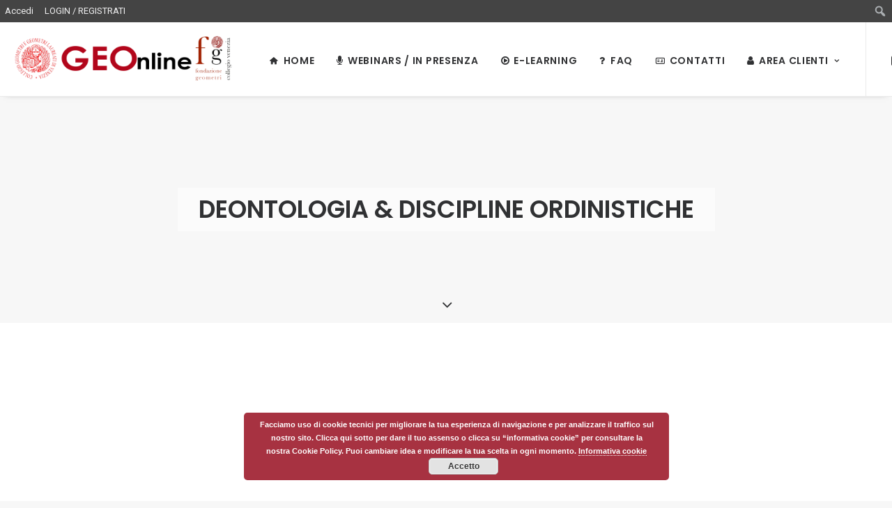

--- FILE ---
content_type: text/html; charset=utf-8
request_url: https://www.google.com/recaptcha/api2/anchor?ar=1&k=6Lcwge8pAAAAAPbp5AVLtzlO93eOa4n5bfc8Xx5z&co=aHR0cHM6Ly9nZW9ubGluZS5pdDo0NDM.&hl=it&v=PoyoqOPhxBO7pBk68S4YbpHZ&size=invisible&anchor-ms=20000&execute-ms=30000&cb=jhtvctdt1r9q
body_size: 48841
content:
<!DOCTYPE HTML><html dir="ltr" lang="it"><head><meta http-equiv="Content-Type" content="text/html; charset=UTF-8">
<meta http-equiv="X-UA-Compatible" content="IE=edge">
<title>reCAPTCHA</title>
<style type="text/css">
/* cyrillic-ext */
@font-face {
  font-family: 'Roboto';
  font-style: normal;
  font-weight: 400;
  font-stretch: 100%;
  src: url(//fonts.gstatic.com/s/roboto/v48/KFO7CnqEu92Fr1ME7kSn66aGLdTylUAMa3GUBHMdazTgWw.woff2) format('woff2');
  unicode-range: U+0460-052F, U+1C80-1C8A, U+20B4, U+2DE0-2DFF, U+A640-A69F, U+FE2E-FE2F;
}
/* cyrillic */
@font-face {
  font-family: 'Roboto';
  font-style: normal;
  font-weight: 400;
  font-stretch: 100%;
  src: url(//fonts.gstatic.com/s/roboto/v48/KFO7CnqEu92Fr1ME7kSn66aGLdTylUAMa3iUBHMdazTgWw.woff2) format('woff2');
  unicode-range: U+0301, U+0400-045F, U+0490-0491, U+04B0-04B1, U+2116;
}
/* greek-ext */
@font-face {
  font-family: 'Roboto';
  font-style: normal;
  font-weight: 400;
  font-stretch: 100%;
  src: url(//fonts.gstatic.com/s/roboto/v48/KFO7CnqEu92Fr1ME7kSn66aGLdTylUAMa3CUBHMdazTgWw.woff2) format('woff2');
  unicode-range: U+1F00-1FFF;
}
/* greek */
@font-face {
  font-family: 'Roboto';
  font-style: normal;
  font-weight: 400;
  font-stretch: 100%;
  src: url(//fonts.gstatic.com/s/roboto/v48/KFO7CnqEu92Fr1ME7kSn66aGLdTylUAMa3-UBHMdazTgWw.woff2) format('woff2');
  unicode-range: U+0370-0377, U+037A-037F, U+0384-038A, U+038C, U+038E-03A1, U+03A3-03FF;
}
/* math */
@font-face {
  font-family: 'Roboto';
  font-style: normal;
  font-weight: 400;
  font-stretch: 100%;
  src: url(//fonts.gstatic.com/s/roboto/v48/KFO7CnqEu92Fr1ME7kSn66aGLdTylUAMawCUBHMdazTgWw.woff2) format('woff2');
  unicode-range: U+0302-0303, U+0305, U+0307-0308, U+0310, U+0312, U+0315, U+031A, U+0326-0327, U+032C, U+032F-0330, U+0332-0333, U+0338, U+033A, U+0346, U+034D, U+0391-03A1, U+03A3-03A9, U+03B1-03C9, U+03D1, U+03D5-03D6, U+03F0-03F1, U+03F4-03F5, U+2016-2017, U+2034-2038, U+203C, U+2040, U+2043, U+2047, U+2050, U+2057, U+205F, U+2070-2071, U+2074-208E, U+2090-209C, U+20D0-20DC, U+20E1, U+20E5-20EF, U+2100-2112, U+2114-2115, U+2117-2121, U+2123-214F, U+2190, U+2192, U+2194-21AE, U+21B0-21E5, U+21F1-21F2, U+21F4-2211, U+2213-2214, U+2216-22FF, U+2308-230B, U+2310, U+2319, U+231C-2321, U+2336-237A, U+237C, U+2395, U+239B-23B7, U+23D0, U+23DC-23E1, U+2474-2475, U+25AF, U+25B3, U+25B7, U+25BD, U+25C1, U+25CA, U+25CC, U+25FB, U+266D-266F, U+27C0-27FF, U+2900-2AFF, U+2B0E-2B11, U+2B30-2B4C, U+2BFE, U+3030, U+FF5B, U+FF5D, U+1D400-1D7FF, U+1EE00-1EEFF;
}
/* symbols */
@font-face {
  font-family: 'Roboto';
  font-style: normal;
  font-weight: 400;
  font-stretch: 100%;
  src: url(//fonts.gstatic.com/s/roboto/v48/KFO7CnqEu92Fr1ME7kSn66aGLdTylUAMaxKUBHMdazTgWw.woff2) format('woff2');
  unicode-range: U+0001-000C, U+000E-001F, U+007F-009F, U+20DD-20E0, U+20E2-20E4, U+2150-218F, U+2190, U+2192, U+2194-2199, U+21AF, U+21E6-21F0, U+21F3, U+2218-2219, U+2299, U+22C4-22C6, U+2300-243F, U+2440-244A, U+2460-24FF, U+25A0-27BF, U+2800-28FF, U+2921-2922, U+2981, U+29BF, U+29EB, U+2B00-2BFF, U+4DC0-4DFF, U+FFF9-FFFB, U+10140-1018E, U+10190-1019C, U+101A0, U+101D0-101FD, U+102E0-102FB, U+10E60-10E7E, U+1D2C0-1D2D3, U+1D2E0-1D37F, U+1F000-1F0FF, U+1F100-1F1AD, U+1F1E6-1F1FF, U+1F30D-1F30F, U+1F315, U+1F31C, U+1F31E, U+1F320-1F32C, U+1F336, U+1F378, U+1F37D, U+1F382, U+1F393-1F39F, U+1F3A7-1F3A8, U+1F3AC-1F3AF, U+1F3C2, U+1F3C4-1F3C6, U+1F3CA-1F3CE, U+1F3D4-1F3E0, U+1F3ED, U+1F3F1-1F3F3, U+1F3F5-1F3F7, U+1F408, U+1F415, U+1F41F, U+1F426, U+1F43F, U+1F441-1F442, U+1F444, U+1F446-1F449, U+1F44C-1F44E, U+1F453, U+1F46A, U+1F47D, U+1F4A3, U+1F4B0, U+1F4B3, U+1F4B9, U+1F4BB, U+1F4BF, U+1F4C8-1F4CB, U+1F4D6, U+1F4DA, U+1F4DF, U+1F4E3-1F4E6, U+1F4EA-1F4ED, U+1F4F7, U+1F4F9-1F4FB, U+1F4FD-1F4FE, U+1F503, U+1F507-1F50B, U+1F50D, U+1F512-1F513, U+1F53E-1F54A, U+1F54F-1F5FA, U+1F610, U+1F650-1F67F, U+1F687, U+1F68D, U+1F691, U+1F694, U+1F698, U+1F6AD, U+1F6B2, U+1F6B9-1F6BA, U+1F6BC, U+1F6C6-1F6CF, U+1F6D3-1F6D7, U+1F6E0-1F6EA, U+1F6F0-1F6F3, U+1F6F7-1F6FC, U+1F700-1F7FF, U+1F800-1F80B, U+1F810-1F847, U+1F850-1F859, U+1F860-1F887, U+1F890-1F8AD, U+1F8B0-1F8BB, U+1F8C0-1F8C1, U+1F900-1F90B, U+1F93B, U+1F946, U+1F984, U+1F996, U+1F9E9, U+1FA00-1FA6F, U+1FA70-1FA7C, U+1FA80-1FA89, U+1FA8F-1FAC6, U+1FACE-1FADC, U+1FADF-1FAE9, U+1FAF0-1FAF8, U+1FB00-1FBFF;
}
/* vietnamese */
@font-face {
  font-family: 'Roboto';
  font-style: normal;
  font-weight: 400;
  font-stretch: 100%;
  src: url(//fonts.gstatic.com/s/roboto/v48/KFO7CnqEu92Fr1ME7kSn66aGLdTylUAMa3OUBHMdazTgWw.woff2) format('woff2');
  unicode-range: U+0102-0103, U+0110-0111, U+0128-0129, U+0168-0169, U+01A0-01A1, U+01AF-01B0, U+0300-0301, U+0303-0304, U+0308-0309, U+0323, U+0329, U+1EA0-1EF9, U+20AB;
}
/* latin-ext */
@font-face {
  font-family: 'Roboto';
  font-style: normal;
  font-weight: 400;
  font-stretch: 100%;
  src: url(//fonts.gstatic.com/s/roboto/v48/KFO7CnqEu92Fr1ME7kSn66aGLdTylUAMa3KUBHMdazTgWw.woff2) format('woff2');
  unicode-range: U+0100-02BA, U+02BD-02C5, U+02C7-02CC, U+02CE-02D7, U+02DD-02FF, U+0304, U+0308, U+0329, U+1D00-1DBF, U+1E00-1E9F, U+1EF2-1EFF, U+2020, U+20A0-20AB, U+20AD-20C0, U+2113, U+2C60-2C7F, U+A720-A7FF;
}
/* latin */
@font-face {
  font-family: 'Roboto';
  font-style: normal;
  font-weight: 400;
  font-stretch: 100%;
  src: url(//fonts.gstatic.com/s/roboto/v48/KFO7CnqEu92Fr1ME7kSn66aGLdTylUAMa3yUBHMdazQ.woff2) format('woff2');
  unicode-range: U+0000-00FF, U+0131, U+0152-0153, U+02BB-02BC, U+02C6, U+02DA, U+02DC, U+0304, U+0308, U+0329, U+2000-206F, U+20AC, U+2122, U+2191, U+2193, U+2212, U+2215, U+FEFF, U+FFFD;
}
/* cyrillic-ext */
@font-face {
  font-family: 'Roboto';
  font-style: normal;
  font-weight: 500;
  font-stretch: 100%;
  src: url(//fonts.gstatic.com/s/roboto/v48/KFO7CnqEu92Fr1ME7kSn66aGLdTylUAMa3GUBHMdazTgWw.woff2) format('woff2');
  unicode-range: U+0460-052F, U+1C80-1C8A, U+20B4, U+2DE0-2DFF, U+A640-A69F, U+FE2E-FE2F;
}
/* cyrillic */
@font-face {
  font-family: 'Roboto';
  font-style: normal;
  font-weight: 500;
  font-stretch: 100%;
  src: url(//fonts.gstatic.com/s/roboto/v48/KFO7CnqEu92Fr1ME7kSn66aGLdTylUAMa3iUBHMdazTgWw.woff2) format('woff2');
  unicode-range: U+0301, U+0400-045F, U+0490-0491, U+04B0-04B1, U+2116;
}
/* greek-ext */
@font-face {
  font-family: 'Roboto';
  font-style: normal;
  font-weight: 500;
  font-stretch: 100%;
  src: url(//fonts.gstatic.com/s/roboto/v48/KFO7CnqEu92Fr1ME7kSn66aGLdTylUAMa3CUBHMdazTgWw.woff2) format('woff2');
  unicode-range: U+1F00-1FFF;
}
/* greek */
@font-face {
  font-family: 'Roboto';
  font-style: normal;
  font-weight: 500;
  font-stretch: 100%;
  src: url(//fonts.gstatic.com/s/roboto/v48/KFO7CnqEu92Fr1ME7kSn66aGLdTylUAMa3-UBHMdazTgWw.woff2) format('woff2');
  unicode-range: U+0370-0377, U+037A-037F, U+0384-038A, U+038C, U+038E-03A1, U+03A3-03FF;
}
/* math */
@font-face {
  font-family: 'Roboto';
  font-style: normal;
  font-weight: 500;
  font-stretch: 100%;
  src: url(//fonts.gstatic.com/s/roboto/v48/KFO7CnqEu92Fr1ME7kSn66aGLdTylUAMawCUBHMdazTgWw.woff2) format('woff2');
  unicode-range: U+0302-0303, U+0305, U+0307-0308, U+0310, U+0312, U+0315, U+031A, U+0326-0327, U+032C, U+032F-0330, U+0332-0333, U+0338, U+033A, U+0346, U+034D, U+0391-03A1, U+03A3-03A9, U+03B1-03C9, U+03D1, U+03D5-03D6, U+03F0-03F1, U+03F4-03F5, U+2016-2017, U+2034-2038, U+203C, U+2040, U+2043, U+2047, U+2050, U+2057, U+205F, U+2070-2071, U+2074-208E, U+2090-209C, U+20D0-20DC, U+20E1, U+20E5-20EF, U+2100-2112, U+2114-2115, U+2117-2121, U+2123-214F, U+2190, U+2192, U+2194-21AE, U+21B0-21E5, U+21F1-21F2, U+21F4-2211, U+2213-2214, U+2216-22FF, U+2308-230B, U+2310, U+2319, U+231C-2321, U+2336-237A, U+237C, U+2395, U+239B-23B7, U+23D0, U+23DC-23E1, U+2474-2475, U+25AF, U+25B3, U+25B7, U+25BD, U+25C1, U+25CA, U+25CC, U+25FB, U+266D-266F, U+27C0-27FF, U+2900-2AFF, U+2B0E-2B11, U+2B30-2B4C, U+2BFE, U+3030, U+FF5B, U+FF5D, U+1D400-1D7FF, U+1EE00-1EEFF;
}
/* symbols */
@font-face {
  font-family: 'Roboto';
  font-style: normal;
  font-weight: 500;
  font-stretch: 100%;
  src: url(//fonts.gstatic.com/s/roboto/v48/KFO7CnqEu92Fr1ME7kSn66aGLdTylUAMaxKUBHMdazTgWw.woff2) format('woff2');
  unicode-range: U+0001-000C, U+000E-001F, U+007F-009F, U+20DD-20E0, U+20E2-20E4, U+2150-218F, U+2190, U+2192, U+2194-2199, U+21AF, U+21E6-21F0, U+21F3, U+2218-2219, U+2299, U+22C4-22C6, U+2300-243F, U+2440-244A, U+2460-24FF, U+25A0-27BF, U+2800-28FF, U+2921-2922, U+2981, U+29BF, U+29EB, U+2B00-2BFF, U+4DC0-4DFF, U+FFF9-FFFB, U+10140-1018E, U+10190-1019C, U+101A0, U+101D0-101FD, U+102E0-102FB, U+10E60-10E7E, U+1D2C0-1D2D3, U+1D2E0-1D37F, U+1F000-1F0FF, U+1F100-1F1AD, U+1F1E6-1F1FF, U+1F30D-1F30F, U+1F315, U+1F31C, U+1F31E, U+1F320-1F32C, U+1F336, U+1F378, U+1F37D, U+1F382, U+1F393-1F39F, U+1F3A7-1F3A8, U+1F3AC-1F3AF, U+1F3C2, U+1F3C4-1F3C6, U+1F3CA-1F3CE, U+1F3D4-1F3E0, U+1F3ED, U+1F3F1-1F3F3, U+1F3F5-1F3F7, U+1F408, U+1F415, U+1F41F, U+1F426, U+1F43F, U+1F441-1F442, U+1F444, U+1F446-1F449, U+1F44C-1F44E, U+1F453, U+1F46A, U+1F47D, U+1F4A3, U+1F4B0, U+1F4B3, U+1F4B9, U+1F4BB, U+1F4BF, U+1F4C8-1F4CB, U+1F4D6, U+1F4DA, U+1F4DF, U+1F4E3-1F4E6, U+1F4EA-1F4ED, U+1F4F7, U+1F4F9-1F4FB, U+1F4FD-1F4FE, U+1F503, U+1F507-1F50B, U+1F50D, U+1F512-1F513, U+1F53E-1F54A, U+1F54F-1F5FA, U+1F610, U+1F650-1F67F, U+1F687, U+1F68D, U+1F691, U+1F694, U+1F698, U+1F6AD, U+1F6B2, U+1F6B9-1F6BA, U+1F6BC, U+1F6C6-1F6CF, U+1F6D3-1F6D7, U+1F6E0-1F6EA, U+1F6F0-1F6F3, U+1F6F7-1F6FC, U+1F700-1F7FF, U+1F800-1F80B, U+1F810-1F847, U+1F850-1F859, U+1F860-1F887, U+1F890-1F8AD, U+1F8B0-1F8BB, U+1F8C0-1F8C1, U+1F900-1F90B, U+1F93B, U+1F946, U+1F984, U+1F996, U+1F9E9, U+1FA00-1FA6F, U+1FA70-1FA7C, U+1FA80-1FA89, U+1FA8F-1FAC6, U+1FACE-1FADC, U+1FADF-1FAE9, U+1FAF0-1FAF8, U+1FB00-1FBFF;
}
/* vietnamese */
@font-face {
  font-family: 'Roboto';
  font-style: normal;
  font-weight: 500;
  font-stretch: 100%;
  src: url(//fonts.gstatic.com/s/roboto/v48/KFO7CnqEu92Fr1ME7kSn66aGLdTylUAMa3OUBHMdazTgWw.woff2) format('woff2');
  unicode-range: U+0102-0103, U+0110-0111, U+0128-0129, U+0168-0169, U+01A0-01A1, U+01AF-01B0, U+0300-0301, U+0303-0304, U+0308-0309, U+0323, U+0329, U+1EA0-1EF9, U+20AB;
}
/* latin-ext */
@font-face {
  font-family: 'Roboto';
  font-style: normal;
  font-weight: 500;
  font-stretch: 100%;
  src: url(//fonts.gstatic.com/s/roboto/v48/KFO7CnqEu92Fr1ME7kSn66aGLdTylUAMa3KUBHMdazTgWw.woff2) format('woff2');
  unicode-range: U+0100-02BA, U+02BD-02C5, U+02C7-02CC, U+02CE-02D7, U+02DD-02FF, U+0304, U+0308, U+0329, U+1D00-1DBF, U+1E00-1E9F, U+1EF2-1EFF, U+2020, U+20A0-20AB, U+20AD-20C0, U+2113, U+2C60-2C7F, U+A720-A7FF;
}
/* latin */
@font-face {
  font-family: 'Roboto';
  font-style: normal;
  font-weight: 500;
  font-stretch: 100%;
  src: url(//fonts.gstatic.com/s/roboto/v48/KFO7CnqEu92Fr1ME7kSn66aGLdTylUAMa3yUBHMdazQ.woff2) format('woff2');
  unicode-range: U+0000-00FF, U+0131, U+0152-0153, U+02BB-02BC, U+02C6, U+02DA, U+02DC, U+0304, U+0308, U+0329, U+2000-206F, U+20AC, U+2122, U+2191, U+2193, U+2212, U+2215, U+FEFF, U+FFFD;
}
/* cyrillic-ext */
@font-face {
  font-family: 'Roboto';
  font-style: normal;
  font-weight: 900;
  font-stretch: 100%;
  src: url(//fonts.gstatic.com/s/roboto/v48/KFO7CnqEu92Fr1ME7kSn66aGLdTylUAMa3GUBHMdazTgWw.woff2) format('woff2');
  unicode-range: U+0460-052F, U+1C80-1C8A, U+20B4, U+2DE0-2DFF, U+A640-A69F, U+FE2E-FE2F;
}
/* cyrillic */
@font-face {
  font-family: 'Roboto';
  font-style: normal;
  font-weight: 900;
  font-stretch: 100%;
  src: url(//fonts.gstatic.com/s/roboto/v48/KFO7CnqEu92Fr1ME7kSn66aGLdTylUAMa3iUBHMdazTgWw.woff2) format('woff2');
  unicode-range: U+0301, U+0400-045F, U+0490-0491, U+04B0-04B1, U+2116;
}
/* greek-ext */
@font-face {
  font-family: 'Roboto';
  font-style: normal;
  font-weight: 900;
  font-stretch: 100%;
  src: url(//fonts.gstatic.com/s/roboto/v48/KFO7CnqEu92Fr1ME7kSn66aGLdTylUAMa3CUBHMdazTgWw.woff2) format('woff2');
  unicode-range: U+1F00-1FFF;
}
/* greek */
@font-face {
  font-family: 'Roboto';
  font-style: normal;
  font-weight: 900;
  font-stretch: 100%;
  src: url(//fonts.gstatic.com/s/roboto/v48/KFO7CnqEu92Fr1ME7kSn66aGLdTylUAMa3-UBHMdazTgWw.woff2) format('woff2');
  unicode-range: U+0370-0377, U+037A-037F, U+0384-038A, U+038C, U+038E-03A1, U+03A3-03FF;
}
/* math */
@font-face {
  font-family: 'Roboto';
  font-style: normal;
  font-weight: 900;
  font-stretch: 100%;
  src: url(//fonts.gstatic.com/s/roboto/v48/KFO7CnqEu92Fr1ME7kSn66aGLdTylUAMawCUBHMdazTgWw.woff2) format('woff2');
  unicode-range: U+0302-0303, U+0305, U+0307-0308, U+0310, U+0312, U+0315, U+031A, U+0326-0327, U+032C, U+032F-0330, U+0332-0333, U+0338, U+033A, U+0346, U+034D, U+0391-03A1, U+03A3-03A9, U+03B1-03C9, U+03D1, U+03D5-03D6, U+03F0-03F1, U+03F4-03F5, U+2016-2017, U+2034-2038, U+203C, U+2040, U+2043, U+2047, U+2050, U+2057, U+205F, U+2070-2071, U+2074-208E, U+2090-209C, U+20D0-20DC, U+20E1, U+20E5-20EF, U+2100-2112, U+2114-2115, U+2117-2121, U+2123-214F, U+2190, U+2192, U+2194-21AE, U+21B0-21E5, U+21F1-21F2, U+21F4-2211, U+2213-2214, U+2216-22FF, U+2308-230B, U+2310, U+2319, U+231C-2321, U+2336-237A, U+237C, U+2395, U+239B-23B7, U+23D0, U+23DC-23E1, U+2474-2475, U+25AF, U+25B3, U+25B7, U+25BD, U+25C1, U+25CA, U+25CC, U+25FB, U+266D-266F, U+27C0-27FF, U+2900-2AFF, U+2B0E-2B11, U+2B30-2B4C, U+2BFE, U+3030, U+FF5B, U+FF5D, U+1D400-1D7FF, U+1EE00-1EEFF;
}
/* symbols */
@font-face {
  font-family: 'Roboto';
  font-style: normal;
  font-weight: 900;
  font-stretch: 100%;
  src: url(//fonts.gstatic.com/s/roboto/v48/KFO7CnqEu92Fr1ME7kSn66aGLdTylUAMaxKUBHMdazTgWw.woff2) format('woff2');
  unicode-range: U+0001-000C, U+000E-001F, U+007F-009F, U+20DD-20E0, U+20E2-20E4, U+2150-218F, U+2190, U+2192, U+2194-2199, U+21AF, U+21E6-21F0, U+21F3, U+2218-2219, U+2299, U+22C4-22C6, U+2300-243F, U+2440-244A, U+2460-24FF, U+25A0-27BF, U+2800-28FF, U+2921-2922, U+2981, U+29BF, U+29EB, U+2B00-2BFF, U+4DC0-4DFF, U+FFF9-FFFB, U+10140-1018E, U+10190-1019C, U+101A0, U+101D0-101FD, U+102E0-102FB, U+10E60-10E7E, U+1D2C0-1D2D3, U+1D2E0-1D37F, U+1F000-1F0FF, U+1F100-1F1AD, U+1F1E6-1F1FF, U+1F30D-1F30F, U+1F315, U+1F31C, U+1F31E, U+1F320-1F32C, U+1F336, U+1F378, U+1F37D, U+1F382, U+1F393-1F39F, U+1F3A7-1F3A8, U+1F3AC-1F3AF, U+1F3C2, U+1F3C4-1F3C6, U+1F3CA-1F3CE, U+1F3D4-1F3E0, U+1F3ED, U+1F3F1-1F3F3, U+1F3F5-1F3F7, U+1F408, U+1F415, U+1F41F, U+1F426, U+1F43F, U+1F441-1F442, U+1F444, U+1F446-1F449, U+1F44C-1F44E, U+1F453, U+1F46A, U+1F47D, U+1F4A3, U+1F4B0, U+1F4B3, U+1F4B9, U+1F4BB, U+1F4BF, U+1F4C8-1F4CB, U+1F4D6, U+1F4DA, U+1F4DF, U+1F4E3-1F4E6, U+1F4EA-1F4ED, U+1F4F7, U+1F4F9-1F4FB, U+1F4FD-1F4FE, U+1F503, U+1F507-1F50B, U+1F50D, U+1F512-1F513, U+1F53E-1F54A, U+1F54F-1F5FA, U+1F610, U+1F650-1F67F, U+1F687, U+1F68D, U+1F691, U+1F694, U+1F698, U+1F6AD, U+1F6B2, U+1F6B9-1F6BA, U+1F6BC, U+1F6C6-1F6CF, U+1F6D3-1F6D7, U+1F6E0-1F6EA, U+1F6F0-1F6F3, U+1F6F7-1F6FC, U+1F700-1F7FF, U+1F800-1F80B, U+1F810-1F847, U+1F850-1F859, U+1F860-1F887, U+1F890-1F8AD, U+1F8B0-1F8BB, U+1F8C0-1F8C1, U+1F900-1F90B, U+1F93B, U+1F946, U+1F984, U+1F996, U+1F9E9, U+1FA00-1FA6F, U+1FA70-1FA7C, U+1FA80-1FA89, U+1FA8F-1FAC6, U+1FACE-1FADC, U+1FADF-1FAE9, U+1FAF0-1FAF8, U+1FB00-1FBFF;
}
/* vietnamese */
@font-face {
  font-family: 'Roboto';
  font-style: normal;
  font-weight: 900;
  font-stretch: 100%;
  src: url(//fonts.gstatic.com/s/roboto/v48/KFO7CnqEu92Fr1ME7kSn66aGLdTylUAMa3OUBHMdazTgWw.woff2) format('woff2');
  unicode-range: U+0102-0103, U+0110-0111, U+0128-0129, U+0168-0169, U+01A0-01A1, U+01AF-01B0, U+0300-0301, U+0303-0304, U+0308-0309, U+0323, U+0329, U+1EA0-1EF9, U+20AB;
}
/* latin-ext */
@font-face {
  font-family: 'Roboto';
  font-style: normal;
  font-weight: 900;
  font-stretch: 100%;
  src: url(//fonts.gstatic.com/s/roboto/v48/KFO7CnqEu92Fr1ME7kSn66aGLdTylUAMa3KUBHMdazTgWw.woff2) format('woff2');
  unicode-range: U+0100-02BA, U+02BD-02C5, U+02C7-02CC, U+02CE-02D7, U+02DD-02FF, U+0304, U+0308, U+0329, U+1D00-1DBF, U+1E00-1E9F, U+1EF2-1EFF, U+2020, U+20A0-20AB, U+20AD-20C0, U+2113, U+2C60-2C7F, U+A720-A7FF;
}
/* latin */
@font-face {
  font-family: 'Roboto';
  font-style: normal;
  font-weight: 900;
  font-stretch: 100%;
  src: url(//fonts.gstatic.com/s/roboto/v48/KFO7CnqEu92Fr1ME7kSn66aGLdTylUAMa3yUBHMdazQ.woff2) format('woff2');
  unicode-range: U+0000-00FF, U+0131, U+0152-0153, U+02BB-02BC, U+02C6, U+02DA, U+02DC, U+0304, U+0308, U+0329, U+2000-206F, U+20AC, U+2122, U+2191, U+2193, U+2212, U+2215, U+FEFF, U+FFFD;
}

</style>
<link rel="stylesheet" type="text/css" href="https://www.gstatic.com/recaptcha/releases/PoyoqOPhxBO7pBk68S4YbpHZ/styles__ltr.css">
<script nonce="hTKHUQyNRzsp2ihWm5MYMA" type="text/javascript">window['__recaptcha_api'] = 'https://www.google.com/recaptcha/api2/';</script>
<script type="text/javascript" src="https://www.gstatic.com/recaptcha/releases/PoyoqOPhxBO7pBk68S4YbpHZ/recaptcha__it.js" nonce="hTKHUQyNRzsp2ihWm5MYMA">
      
    </script></head>
<body><div id="rc-anchor-alert" class="rc-anchor-alert"></div>
<input type="hidden" id="recaptcha-token" value="[base64]">
<script type="text/javascript" nonce="hTKHUQyNRzsp2ihWm5MYMA">
      recaptcha.anchor.Main.init("[\x22ainput\x22,[\x22bgdata\x22,\x22\x22,\[base64]/[base64]/MjU1Ong/[base64]/[base64]/[base64]/[base64]/[base64]/[base64]/[base64]/[base64]/[base64]/[base64]/[base64]/[base64]/[base64]/[base64]/[base64]\\u003d\x22,\[base64]\x22,\[base64]/CisODw5fCpcOxw5s4IsKewqlDCsKDw7HCp2TCisOOwrPCrURSw6PCvV7CqSTCsMO4YSnDo2hew6HCiTEiw4/DmcKFw4bDlj/CjMOIw4dRwrDDm1jCkMKBMw0Zw6HDkDjDm8K4ZcKDb8OBKRzCjlFxeMKeZMO1CBzChsOew4FlFGLDvk4oWcKXw4/[base64]/Cn8Ksw5jDqcONw4DDhljDv8OfwpPCuGTClcOaw4fCq8Kbw4pyPTHDo8Kkw5fDk8OiCDoQIkTDusOQw7EwWsOVWsOUw51kXMKJw7V5wr3Cj8OSw6/DpMK2wr/Dn1jDpwjDrXvDqMOTSMKyRMOHVcOWwr3DtsOMC1HCgBxMwpcPwrk+w57CtsOEwoJdwpXCq1AfW3kCwpcaw7bDly/Ckx9YwpHClV5XAXfDrVBywoLDrRXDscOAGERINsO6w4rChcKWw78gGsKvw7DCsB/Cl3zDgXQSw6JIQ3Ekw45zwrAfw7oAPMKqSxXDk8OFeiXDonfClijDjsKgagkPw6PCusOgVCDDv8KuesKJwpw8ecODw4MdemVdeCcYwq/[base64]/DiirCsEjDq8OwPwICwoXDnMO1fAM/wphxwo8IGsOewoxkGsKVwr3DjBHCnS4XTsKew4HCgydTw4HCjDt/w61mwrcow4gOEEbDsTrChV7Du8Olb8OtMcKRw63Cj8KPwpVpwpPDj8KXN8ONw6Z1w6FIbx89ODoWwp3CmcKiLALDssKub8KCMcOaPVHCscOHwp3DqH4aTQ/[base64]/DvMKPfcKaQUfDocOoGB4gWMKiWWnCqMKmZsOqd8OQw7BiVgvDjsK1WsO6J8OXwpzDgcKkwqDDmEbCtWUzEsODeFPDk8KCwrYuwqXDssKtwqvCmFUjw4EfwqPDtE/DhCJMBidbDMObw4fDkMOkGMKOf8Otc8Oedjp/[base64]/McKWw6TCpsKWGH0ewq8sw6TCvcOndMKeXcKhwoEAWCnDokotQcO9w558w63DucOFXMKYwo3DiBptdEjDoMK/w5TCmTPDv8O/TcO7BcOyawzDhcOrwqvDusOMwrHDjsKpAh3DhwlKwqAIUcK5FcOERCnCkQIeVyQawrzDhkEoRT5KWsKWL8KpwooZwoZCTsKiGjPDuXnDhsK2Z3bDtAtJF8KhwpjChUvDl8KKw4xYcDvCosO9woLDnX4mw5TDpXbDpsOKw6rCtDjDplzDtMKUw7FYJcO0MsKcw4xGTX/CsUcMasOawokBwozDoUDDuB3DisOAwpvDuGrCp8KJw5PDgcK3YUBKBcKFwpzCncO6akvDvE/ClcK8dV/[base64]/Hxhpwr8iw5jDocKhwr7CvXZWwpp3w5jCuVTDmsOBwrowfMOPDxLCvnMVWH/DosOwDsKWw41HdmrClDg4fcOpw5vChsKNw5TCusK5wq7CsMO1HhLCv8KVeMK9wqjDlilCCsO8wp7CnMK/w7jCjUbCiMObSClIfsO/FMK4YBlsfsOkAQDCjMKHNCE1w54rQGFTwofCvsOow47CtsO4QBdvwpIMwrwtw7/CgDQvwrxdwqHCrMOvbMKRw77Csl3CscK1NzsIWsOUwozColBcOifDvCHCri1MwrfCh8KZfDjCoT08VMKpwrjDsgvCgMOvwp1zw7wYJE5zPiFywonCicOWw68cOz3CuULDlsKxw6nDgDXDucO3LSvDqsK5IMKgZsK2wqbCvC/CvsKPwp/DqwfDhcKOw7bDuMOEwqp9w54BX8ObdAXCgMOKwp7Crm7CmMOjw6DDsAU2JsOHw5zDrgnDrVzCosK2EWvDuhjDlMO9QmzClHh0QsOcwqTDrRYrTCjDsMKRw6I6eG8ewrzDtDLDinlRAm1ow5PCizE+QGZYMgvDomNcw5/Dh2PCkSvDrsKWwq3DqE4WwqFlR8O3wpTDncK1wrzDm0E4w7Rew5TDnMKHH3dZwrPDiMOyw4fCtwrClMOHAxx7wodXUw0Zw6HDrxEGw7xowo8hVsKmKUEmwrVVGMOsw7cMNcKXwp7Dp8O4wrwaw4TCh8OWRcKfwojDhsOMPsO/FsKbw4UwwrvDjyZzOX/CpjlUEzvDhMK/wp/Ch8OKworCs8KewpzCuU06w5rDmsKJw73DkxpMKcKEfzYTW2PDg2/DmBjDscOqdcOGZhs1P8OAw4lyTcKnBcOQwpocMcK+woXDhcKHwqQdR2w6c3Mhwp7DoQwFFsK/ck7DqcOddFbDrwXDnsOzw7YPw4fDisKhwokqcMKiw40Fwo/Ct0LCl8Odw447PMOYJzLDrMOFViFxwr8bT3LClcOIw7rDmMKPwphdbMO7JDlyw7Yqwq9Qw57DqkAPMMOyw7zDkMO8w4DCucKrwpXDpyMYwqHCgcOxw4diBcKXwqBTw7LCvVfCt8K/w5HCqkAXw59JwrzCsCDClsKswrpCWsO4w7nDnsOObyfCq09PwpDConAAbMOQwrMLG0jDisKdBF3Ct8O2XsONFsOGBcKBJ2vCp8O+wozCisK8w5fCpCtIw59mw4ltwroWT8KLwognOULChcOYYXvCpxY+ASg6VwbDnsOWw5zCpsOWwp7CgnbDuzlNPi/ChkhpPcKew4XClsOtw4nDpMO/OcOSHBvDpcKzwo1bw7ZdU8OkWMODEsKHw6ZnXQdWO8OdXcOMw7TCslNkHm/DkMO7MjpuecKhIsOQAldHGMKPwqdTwrZpEFHCkHQZwq/DnjdQZW5mw6fDjsO5wrYJBHXCvsO6wq0PXwpXw4Utw4ptFcKtQgTCpMO/woDCuwdwCMOpwqEIw5UEdsK/CcOAwq52NTkSIcK9wpzCvhvCggwywrBUw5HCg8K5w7ZuZ3TCvm5Bw48Ewq/DuMKQYVkUwp7CmHE4HS8Pw4XDpsKpdMOQw6bCucO2w7fDn8KQwqIFwrdsHyt3Q8OdwrXDnyxuw4nDjMKOOcKCwprDhsKPwr/[base64]/CmGbDqk/[base64]/Du8KywrbCmcKXwoEPeQ3DhAzColwAPAs0wpYLAMOZwrHCrMK/w5nCl8KRw6vDq8KLHcKow4AsMcK9Gh83SWfCncKWw7gIwqgXw7M8YcOuwrzDtA5fwrkVZHUIwr1PwqFVMcKGccOjw6PCoMOrw4h7wobCrsOzwoTDsMO2ah3Dph/DnAg4LT1gXhrCnsKPVsODWcKmBsK/OsOvPsKvd8O/w7bDtDkDcMKmfWUEw5jCmTzCjMO0w6zDpj/DqwwGw4ExwqnCm0YCwrzCl8KfwrbDoU/Cg3PDkR7Cn0oWw5vCmk0dF8O1RC7DisOGX8Kmw4vDlWkNH8O7EHjCiVzCox8Aw4dDw6LCjwHChWDDqXnDnXxBaMK3IMKZccK/[base64]/DnF/[base64]/wrnDocKWc0rCrsKhw6ciw67CpcK/[base64]/DtWxoQ8OPwpQ+OhHCr38iGDQ2RC7Du8KXw47Cp1XCjsK5w5M/w5xfwrgOMMKMwqpmwppEw7/DkCAFLcOvw7tHwosYwqvDsVQUOCPDq8OhWSs2w7/Cr8OYwoPDinDDrcOCEWAbGxMiwr58wqXDpAjDjFRhwrxnc1nCr8KpRMOWV8KPwrjDi8K3wo7CnwLDm3kIw4fDg8KbwoN5esKNGmPChcOfW37DlTBgw7R7wpoOIgrDv1klw7/CvMKaw7Etw6MCwpzCtWJJW8OJwq0Iw50DwrEcVQTCsmrDjBlBw6LClsKEw57CgWAkwpNFNgfDlzfDm8KMOMOQwp3Dnz7Ck8OswpELwpYbwporIXTCpBEDecOVwockcFXDnsKWwql4w68MDcKrMMKJCxBCwqBswrpWw44kwoh+w4c/w7fDksKyE8K1e8KDwo4+XcKrfMOmwodBwqXDgMOLw7rDrD3CrsKNRFUvUsKkw4zDgcOfLMKPwqvCmTh3w6YOw7MVwp3Cv0/CnsODY8OMB8K1e8OcWMOnM8OewqDCjkLDtMKLw6fCoXrCrg3ChzvChwfDk8KQwpFuNsOQKMOZDsKhw5U+w4dswoQGw6xxw5kmwqocGmFoDsKYwr8/w5zCqV8oM3Mzw7fCrh8lw69lwocbwpnCs8KXw63CqzFdwo4/[base64]/EsK4UcKiwq3CpsO5XcOdwpnCicKPKsOFwrB3wqBsG8KDEcKnYcOGw7RxVFvCncObw6TDiHkLL2rCvMKoW8OOwoUiZMKLw5jDr8KwwoXCtsKCw7jCjBbCvcK6fcKzC8KYdcO+wo43KMOMwo9Vw45Jw68lDWjDncOMGcOeFC/DgcKNw77Cgko9wrkBH3EEw67DmRvCkcKjw7wcwqd8KHvChcKxQcOTSGYiY8KPw6TCqkbCg0rDrsKlKsKsw79ewpHCkwgzwqQawozDo8KmaR8/[base64]/dcO2STNYw7jCtAHCicKVw694wrnCpcK/w5/ClsK/w7s6w5rCh15OwpjCjMKkw6vCnMOFw6fDsxpYwqtYw7HDocOMwr/DmX3CksO2wrFmTSM1NHPDhFdHWD3DtzHDtydZW8KtwrLDmErCggJMLsKhwoN+DsOZQQzCjMOawo1LA8ObLDXCqcOewofDjMOVwoLCi1PCt1IWbxQqw73DvcOAP8K5VmNEBsOPw6xiw7zCsMOCwq/[base64]/Cvz56w6TCmzx1VEDCmMK+RD4PBlvDisONw7AewqzDi0vDgnXDmjTCu8OdbzoeP0oCH24cT8KFw6xaIS4JUMOuQMOzB8OMw7MbWVIYaS5pwrvDm8OZHH0WAj7DosK2w7ogw5XCrxdww4cmQR8fYMKhwrwkLcKWH0VvwrrDpcK/wq0KwpwtwokyD8OGwonCnsOEE8ObSEJIwqvCgsOzw7HCpxrDthzDmMOdV8O0Ey4mw67CpsOOw5QQECJvwpLDiA7CiMOiCsO8wqFKV0/CiALDqz9LwoRcX08lw6AOw5HDscKrQHPCt3LDvsOJeAnDmgTDrMOgwr1iwq7DgsOrDUDDoVYREiHDssOpwpXDisO4wqRfesOKZsKVwoFAJhw8YsOFwrIzw4N1E1NnITw9IMO+w484IBcAayvCoMO+OMK/w5fDvkXCvcKPZBDDrjXCpCwEaMOBw7FQw5HDpcKww59Hw4IIwrc2M3ZiNGUEb2fCmsK0NcKXZj5lCcK+woliR8OJwohKUcKiOS5Jwo1DK8OGwo7CpMOqWUt4wo9Vw6bCjw/[base64]/[base64]/Cv8O/wp0twoDDmMOCMMKTw7/[base64]/[base64]/Dq3BIw7TDo3HCk8OFC0TCgsOkw7VCdcK5ZlY7A8OCwrBiw5fDn8K0w4jClBk3TsO4w5rDq8ONwqNdwpQjRcKdX2DDjU/DlMKiwr/CisOjwohxw77DjijCvAHCpsO7w5x4REMbc2XDkFjCvi/Cl8KjwpzDv8OHLsOgTsOdw4oBWsKVw5NNw6lNw4NLwpJ7eMOkw4TCk2LCqcKpbDQAfsKIw5XDnxcJw4BLT8K3NMORUwrCmEJgJmfCnhRPwpUCWcK/UMKvw7rDmVvCoxTDgsKjT8OZwqbClHHCiG3Ds2jCnQ4eeMKHwoXCjDcvw6Few67CqXFHD1g0Hh8nwqHDpmnDmcOBfCjClcO4XyElwrQMwodQwrsmwpDDo1MXw5zCnh/CgcK/FX3CqwQ1wqjDly4tBgfCgGByRsOyRGDChldyw5zCrMK0wrgdM3DCtF0XJsKvFcOpwq/[base64]/[base64]/DrVnCsEvDoi/ChcO4KCNrw6ttw7/DvsKUw5PDqmLCgsOKw5rCiMOiVxrCu2jDg8OvIMKcW8KdX8OzQ8KNw6nCqMO/w7htR23CoA3CmsOFc8KswqfCh8O/HR4FYMO7w6poYAEiwqBdADbCqMOdIsKdwqVObMK8w4Qqw7/[base64]/[base64]/[base64]/CnTbCpBDDucOUwpwcLXrDqsKpwoDCpUjDt8KpUMKAwoxSe8KbRUXCv8OXwqLDql/CgGF8wpNyN1IycUkewosFwqrChWNNFsKqw6R5fcKew7HCicOpwpDCtx9CwoAQw64Cw58xVxLDtQA8BcOxwrnDqAzDoxtPEmfCq8OmGcOEw43Cnm/Crk5Swp5Jwq/CiGjDpQLCncOrC8OTwo09DG/[base64]/wrc5w7diwpNtA8KhZAASw6fDhcKLw63DlGnDisK/wrQKw5cjN0lUwqczCE9AYsKxw47DmjbClMOAH8OrwqRTwqzDkTBvwpnDr8KIwrdoJ8KPQ8KHw7hDw53DjsKhWMOmcVUAw510wozCicOlFsOiwrXCv8O6wrPCuQAkOMK4w4BBdxpkw7zDrh/DsizCt8KAV1/[base64]/CkMObZMKPc8KCw4sxQ8Kzw7TDqcKqwqFbTsKXwpPDhB44asK/[base64]/DhxXDknjCgGEbcsOOA8KiwrrDocKRQE3DhMK+QybDmMOrP8KUUihrZMObwrDDjsKNwrTCjFXDncOuCcKuw4rDscKbYcKvX8KCw7VMV0slw4jClnXCq8OYT2rCik/[base64]/[base64]/DgsKBMcOzw4XDkFZvF3XCjMOfwpdqw7kow4kGwr3CiWIaQDceBh1sGcOPNcOWCMKvwq/CjsOUcMKDw6dqwrNVw4s3HgPCvD8ecSHDk0/[base64]/[base64]/CtCvChirDmULCvsOJwqPCgMO5QDMQLMOVw4TDisK0w6LCm8O2c2nCsgnCgsOpPMKjwoJ0wpnCpcKaw5xBw65TJTUiw5/CqcO6NMOgw4JAwrPDt3jCsBXCtsODw6zDosOfYMKxwr86wpXCg8OHwpJ0woPDlnXDkSzCsjFKwpDCikLCihRUU8KzHcOzw5hdw7fDmMOpUMKFCUBoScOFw6fDqsOPw77DtsObw77CmsOzHcKobDvCqGDDs8O2w7bCm8Omw4/CrMKnCMOmw58HSn1zAVnDs8OfEcO1wrd/w5YdwrjDhcKuw45JwpTDvcKZC8OCw5oxwrcmTsO4DgfCi2zDhmZrw5PDvcK/[base64]/N8KpwrNdwql4FDllTMOyw6RaemLCqcOhKMKtwro6I8OcwpU9LmrDkHjCrBfDqS/Ch2dcw4wWbMOWw50Uwpw2L2fCjMOXFcKww63Dih3DuAF9w63DhGbDvBTChsONw6rDqxZAfX/DmcOPwqA6wrtwCMOYH2XCpcKfwojDpAUALnbDhsO6w5ZdDgzDtMObw7pFw5jDtMKNI3ZQVcK7w5R/wq7DlsO1J8KKwqTChcKWw41lQ3Fxw4PCpynCm8OEwqPCr8K4BsKOwqrCshRFw5DCtn4FwpjCnSggwp8bwp/Dukw0wr0Xw6nCk8OlWTjDr2bCoQzCr0c0w7jDlW/DgjTDrU3CpcK9w7vDp3olbMOJwr/CmxJEwobDnBnDoAXDjcK3IMKnYHPCncO7w47Dtn3DqRZwwpZpwo7CsMKFDMKAAcORdcKdw6t7w4tRw54gwpITwp/DiFXDiMO6wojDlsK/[base64]/CmQtjwqNVw7nCgsK/[base64]/CknXCvEgtw7RMQ8OVH2/ChsKNwr9Qe8KLHEfCsiFGw7fDjcOqF8KzwqRIL8OgwrZzSMOFwqsSMMKeN8OZRnt1wqrDqgjDl8OiFsKrwo3Dv8Oywqxrw6PClTXCssOAw4nDhWvDnsKOw7Vxw6LDozhiw4h9K3vDu8K9woPCryoSY8OvdsKpKAFHIV7CkMKBw4nCqcKJwphXwqXDmsOSThg2wo/[base64]/CjzTDucOXFMOmPTRXw6DDlSMcwqFPF8KyFm/Dl8K/w6Arwo7DsMK4EMOCwqwDPMK5esOpw5cuwp15wrzCpcK8wrwlwrTDtMKlw6vDvMOdE8O/w7old310UMKpaHHCjFjCmQvCkcOiSlE2wrxEw7QLw5DCuitGw4vCg8KowrMrRcOkwpnDkjQTwoFQTkvCrUwhw5wVHllZBDPDn3AYIERJwpBPw4pKw7HClsOEw7bDo1bDuTdqw4/CnGVPZUbCmcOWfAcYw7RKdCDCusK9wqrCpmvDvsKswodQw5/DgsOEPMKIw48qw6DDq8OkdMKoA8Kvw63CswHCpMKaZMKOw55vwrNBXMOUw7U7wpYRw7rDkS7DvEHDsyZEOcK5TMKhdcKSw4w5HGMqEcOrWzLDrAhYKMKZwqF+IhQYwrLDjlHCqMK3UcObw5rDsi7DjsKTw5bCiHhSw5LCnG3Ct8OJwq9ZEcOOOMOaw7/Cu2x/[base64]/[base64]/w6IkKyVew6tvFcOkYsODw4/CjF/CszvCuB3DtMOKw7nDscKVYsOtJcO9w4YxwpI+OSFKIcOqCsOFw5ExZlJGIH15YsK4NGgkWAzDmMKGwrogwpQ3ETzDisO/V8O2J8Kmw6LDl8KxEw9mw6zChjRVwpNYU8KHSMK1wprCpnnCkcOZd8K5wo1XQxvDtcOcw41Jw7Q3w4/[base64]/CuQFPCMOSw6QSZlQwAcOPLsKfMGrDmRbDmgs7w5TCoFNww5PDjB9+w4bDkU0PfSMaLFTCjcKcKzF5b8KLZRE5wopPcwEZXRdRTGYQw4XDs8KLwqDDrVzDkQFnwrgEw5rCi1/CucOZw4ppBCI8N8OYw6PDrHt2wpnCk8K/UU3DrsOqHcKUwoMGwpPCsyAMEC4SdRjCpFl3CcOfwqMLw7Inwpp3wrrDr8Oaw4drXUgaBcKDw7pMdMKnbMOLCz7Dlmsew7XCuUXDisK5dkDDosOqwrrCmQcnw4vDg8OAWcKnwqPCom0jKQ7CtcKmw6TCuMKHOydKOS03d8KvwrnCrsKiw7rCuFrDpS3DoMKxw6/DgHtMacKzY8OITlBaW8OnwpVmwp8bSnzDvMODFS9ULsKzwqXCugB7w5FtVyI5QBPCukjCscKNw7DDhcOSDSHDrMKiwpbDmsKYMnNsDkbCrsOoZFnCrVkOwrlbw4xMFmzDm8O5w4BIH2ZmAcK/w5VHD8Ouw4N3M2NeAyLDqAMrQsOIwo5gwovDvyPCqMOEwq9WTcK+aXt6Ml0qwofCv8OXcsOowpLDp2J4FjLCjTkRwol1w7/ClGlfUBZewrDCqzpDUHwiL8O+PMO9w4sVw6HDnwrDnEBSw73DrS01wo/CoCoCd8O9wolFw4LDpcOlw57CisKuCMO3w6/Ds0cCw5Nww7JlHMKjGsKGw5oZUcOSwqIXwrwGSsOuw7E6FRvCgsOMw5UKw7YmXsKaHMOPwrnDj8OnGgptfHzChyjCrHXDlMKbScK+wpvDrsOHRxQjTUzCiBQ4VDB+CsKNw7YHwrUmQEwfIcO8wp4YWsK5wrNPQsKgw7gEw67CkQPCkxgUO8KAwojCp8K2w6nCusK/[base64]/CjcOVDsKLw7gvw7XCosOHw7/[base64]/w6NEAsOvYwAqwofDq3oQw4DCu35qwojCpMKUYihSSkoxJQIdwrPDjsOuwqRsw67DlVTDq8KUNMKxBHjDvcKneMK6wrbChh/Cr8O3CcKYf2HDtwDDkcKvMgPDhHjDpsOTf8OqC2whf0N/JnHDk8K0w5Uxwq17Pghuw7LCgcKLw7vDiMK+w5vChB4iIcOsDgbDnld+w6/CnMOPYMOowpXDgAjDpcKhwqRiH8KRwqXDgcO/YWI8aMKWw63CnlcefW5Bw77Dq8KKw6c4fTnCscKKw6vDiMKLwqXCjnUNwqhtw7DChE/DucO6Six4PD9Gw6NcWcOsw51Kby/Dj8KKwq3CjVs9AsOxLcK7w6B5w65DFsOMMn7Cn3NNVcONwoxHw4kdRyBQwqEWY33CgC/DlcK+wopMHsKFUV3CtcOSw6/CrB3CpMO8w4LCu8OTAcOxBWPCsMKgw7TCrCAEeUnDlELDoSPDn8KWeAZ3csKxFsKLMXwEJCg2w5J4fAPCq2loP1FoDcO3AA/CucOBwpXDgAUVJMKMUQLCjUDDgsO1AXZRw5pNC2TCuVAjw7vCljjDg8KLVw/Cr8ONw5oQNcOdIsKtTELCjyMOwqrDmDfCjcK7wrfDoMKdOktHwrNXwrQXFMKAScOWwo7CoENhw6HDtj1hw43DgE7Ctnx+wqBYW8O5c8KcwppkMDfDnhMjDsKYXk/DhsOJwpEewoBawq84woTCiMOKwpDCpWDCglFSAcOefH9PZhLDumFKwpDDmwjCt8KQIhomw7AeJF58w5TCj8OrfRPCuGMUesOgB8KYCsKLSMOywpZ2wr3CqH0TJG/DhXDDr0fCok5gbMKPw51oDsOXAGYLwqzDpsK+HERKccKGH8KCwo3CjRDCigQfEXNlw4HClEvDujLDmFBxCzdlw4fCnUXDgcO0w5Efw5RSeGkowq00OVwvAMOpw6Jkw5IPw50Gwo/[base64]/[base64]/[base64]/w4ECcMOuA2fDh8Kcw5fCpMKhamfDu3YOT8KxDn7Dk8KJw6tYw60nAW0cS8KYHcKxw4HCi8Oiw6zDl8OYw7vClVzDicO4w7lQNGHCnBXChsK4acOQwrzDiWVNw7TDrDNWwpXDpVjDpjIuQMOrwpMBw7YLw7jCt8Ouw5LCoH5nWhHDrcO/OX5MYMKDw7I6El/DisOBwrjCjAhLw6wpYEkBwoQ5w7/CpMOQwpwDworCisOywrJzwq4nw61dcRvDqwxoLRFFw4QQW2wuGMKewpHDgSMuQXQ/wpzDpsKAIiArOHoswqzDucKtw7XCrcOWwow4w6XDqcOpwqRPdMKkwo7Do8K/wo7Cgw1lw6DCh8KoV8ONBcOKw5TDvcOXVsODUjJaXgjCvkc3w6QFw53Do0zDpzHCrsOlw5TDvnLDoMOSQCXCqhRYwo0qNMORB0HDpkDDtStIAsK5MzPCsTdMw5TCjAk4w7TCjTbDsXdCwoJVcDkrwr0+wqJmbHfDoFlJTcObw40pwo/[base64]/DsHPDscK6HMOBCMKvwqFFBMKFO8K8w7wmwpHDhiNWwpApNsO3wo/[base64]/Cv2/Din/DignDhsKCwoDDjMO6DcKVwqd7PMOhQMKHG8OhFcKhw4ELw5QEw43DkMOowrZKPcKVw4zDghZ/[base64]/CizfCvHHCmcKfNC4iZSAUwpHCi2zDo0/CsR7Cl8K/w4Ipwp8lw4p1bWxWQTrCnXIQwocMw6tDw5/DmQvDnQvDssK3C0ZRw7nDmsOFw6bCmyfCusK7VMOtw6xIwqUnTzZxdcKbw6/DmMOowrXCisKqNMO7UB3CizZ3wqTCk8K/C8O1wppCwphwBMOhw6R6W3LCtsOZwoVhZ8KHTg7ChsO5bAgoXmkfQEbCuk5+L1/[base64]/[base64]/[base64]/CtD9Hw49qwo1Lw54TY8O3XMOLbMK0w5YERMK/wpVGQMKrw7AXwo95w4Amw7/DmMOkF8Ohw7bCkRdLwoNJw5QbSRRXwrvDr8KQwo3CoynCi8O8ZMK6w70VdMOUwpBmAGTChMOCw5vDuR7CnsOBKcK8w6/CvHXCh8KCw783wr/Cj2JhUC5WL8OqwrVDwofCo8K+dsOgw5DCocK4w6TCh8OLKTw/P8KIKMKncwMMEUDCriZ+wrY/bH7Dh8KOBsOscMKlwrcBwrHCvmMFw5/CkcKnUMOlLiLDjsKMwpdDWRHCuMK9Q19ZwqsHd8Ocw5tnw4/[base64]/CpsOywr7DkUc5XEsHw4VhNDfDj1knwoY9RMKTw6rDnmrCgcO8w6hLwoPCtsKyV8KvQ1LCgcOAw6XCmMO1QsOaw6PChsK4w50UwrwBwrtpwrLCssOww49dwqfDtsKEw5zCujtYBcOua8KjR2/DmjQ/[base64]/DpcKqc8KiwqLDvzJFYmHCs3DDtlrCqnFTemjDhsOxwp0BwpfCv8K9cknCphROaTfDkMKZw4HDm0DDnsKGOgnDoMKRCW51wpYRw67DncKBd13CrMOrBh4ORcKEAg7DmzjDu8OZEUXCmAA3A8K7wqbCmsKcWsO3w4TCkihwwqViwpVOFC/CjMOscMKwwpt+Y2pCFGhsKsK5WwNpfnzDmn1bQQlZwrfDrjfCssOPwo/CgMOCwo9eKQ/DkMOBw4Y9H2DCicOZWkpvwpJeJzlFNMKqw53CqsK0woJFw78FHn/[base64]/w5gMwoPCgU7CvMOqA8K6w7tndEcgwqfCowpwSRfDrygbREM1wr8xwrbDmcOdw69XMGIfajF/[base64]/CoMOsw43CgTZEbMOHwqxRM15NX33DrV4nQ8Omw4Bywp9YUmjCqz/DolZhw4pNwo7DksKQwrHDh8O4fTpRwqtEY8K4NX4pJz/CmXplZiR5wrIVOnRTAxN1a0cVWD0Pwqg5IXfCvcOCTsOBwpHDiiPDn8OSDMOgSlF7w4rDnsKbHD4pwrkWQ8Kcw6nDhS/DiMKTUyTCjMKNw7LDgsOBw5h6wrDCsMOFdUwfw57CiUjDhx/ChElQUH43QhoSwo7CnsOowoAywrDCr8KlQwHDv8KNYDPCtFzDqCjDpQROw7Jpw5/CiE0ww4/CkxgVCnLCpXUzb1PDnicNw5jCpMOhGsObwqLCn8KbHMOvf8Ktwr8mw4tiw7HCrAbCgDNIwrDCiAFpwqbCkRPDkMK1LMOzeVQwGMOnfBQGwofCtMOPw6JAd8K3WXDCiTPDux/[base64]/Cj8KuamrDgAtOw4gdT8KFTsOVCcKJwrYtwpbCnSRQw6MewpwYw4QHwqdBHsKSCFxcwqkyw7t2F3HDkcOww7rCsFAIw6RSVsOCw7vDn8O3ZDl6w4fCkGfChX/DqsKTfkMJwrfClH0+w7vCqAdwRk3DscKEwp8Uwo/DkMOiwpQ6wqsVAMOMw5DCh0zChsKjw77CocOzwphkw40WJQbDnRJFwqNfw5dxJR/CnggbEsOtG0s3CCPCn8Khw6bConPDqsKIw6R4I8O3B8KqwplKw7XCm8KHfcOWwr8Sw4lHw7tHdVrCuiFbwrMjw5E1wqjDicOnKMK8w4HDhDRnw4gdWMK4YHLCnB9uw44pYmNIw4nCpHF5csKANcO4U8KoK8KLRkzChhDDmsOcO8KpPC3ChSnDhMK6GcOvwqRnR8K/DsKLw6fDq8OWwqg9XcKUwqnDuSvCscOlwofDs8K1ZmA6bhrDs2zCvC4zVcOXPTPCs8KHw4k9DF0dw4jCrsKAexTCiiFtw6/CnE9jcMKIKMONw7BVw5VnXgNJwoHCrB3DmcK+JEVXZQdYfXjCosO/[base64]/Co1F1LVJ9wqBFeHdMSRAETTl/[base64]/wrpOw73CuwjDscKaQCMCw7VHwqTDicKrw7XDksOYwqgtwp7DtsKYwpDDr8Kow6rCvhTCmn1PLS08wrHCgsOaw70FE0kzWAXDrA9HGcKfw6NhwofDusOcwrTDvsKjw6pAw4FFUcKiw5Iuw4lAAcObwpLCn3/CtsOcw4vDrsO8EMKPesOnwpVfBcOsUsOVYl7CjsK6w7PDsTXCtcKYwrwZwrnCgcKwwobCqFdvwqPDnsOMJ8OZRsOoPMOYE8Olw4JWwobCnMOZw4LCo8Kcw6nDgsO0TMK0w4o5w41rGcKSwrQHwqnDoD8sWHwYw7hiwoRzNQtrB8Okwr7Cg8Onw5bCty/DjSAhKcO8W8OdE8O/w6vCncKASC3Dp0VtFw3CosOUYMO4GmAmWsKrAlXDm8OGJsKDwrvCosOPDMKGw7fDvl3DgjLCvmTCpsOVw5HDmcK/[base64]/CsMOyccKJSk9ewqzDvcKEGsOHcjzCqMOzw6A5UsKJw7wlwp0lfwAwLsOwPxvCuCTCosKGXsOPAg/Du8Ocwqx+wowRwprDt8OMwp/DkWgIw68Awq8EUMKTG8OgaSQTA8KAwrvCmQBTVH/Dq8OAKC9xCMKGThMdw6hZW3TCjcKICcKVaiDDvlTCsVQRHcO3wpkgdVMKJXDDl8OLO2/CsMO4wrhBJ8KDwpDDm8OVS8KaPsOVw5HCisKiwpPDhjNBw7rCj8OXHsKzQMO2ZMKuOz3CumrDscOUIcOOHjAywrp7wq7CjxXDpHE7HcKqME7DnFEdwoo4CVrDjSTCrm3Co0rDmsOkwqnDoMOHwo/DvSLDvTfDrMOqwrEeGsKLw5krw4fCqk1XwqxcB3LDnHrDnMKvwol1ESLChHrDgcKGbRXDohIwMFsswqUtJcK+wr7CgcOEYsKoHxseSxgjw5xsw7rCu8ODCHxtUcKYw54Kw7N4bHcWO1HCrMOPYAZIKj/DgcO1w5rCg1vCvMO0Sx9GJxHDmMOTEDXCocOew5/DlA3Djy8pT8Ktw4RXw6rDuj4MwqjDhkpNA8OjwoZZw6Aaw6t5DcOAXcOEH8KyR8KAw7pZwroPw4kmZ8OXBsK3IsKew4jCu8KUwr3Dj0NRw4nDqxoFWsOKCsKTIcKhC8OzMRsuQ8Ohw7PCksOQwqnCkcOEeHhqKsOQfVZ5woXDlcK/wofCk8KkAcOxFgp4SEwHWWtAecOOS8Kbwq3CjcKQw6Iuw6zCrMOFw7VgfMOcTsOzc8KXw7grw5zCrMOCwpbDq8KmwpUZOkHCjkjCgsKbcUjCvcKdw7fDuyfDmWbCtsKIwrpZHsOfU8OTw5nCrGzDgRt+wp3DtcK2UMO/w7jDn8OGw7ZeMcOow5jDkMOLMcK2wrR7RsK3VCzDo8Klw73CmxY6w5nDjcKKN2PDvCbDpsKJwp43w4w2DsOSw5hCf8KuYR3Cp8O8AgXCkUDDvS9xPsOsckHCkUzClTXDl1XCqHbCkTkOdcKIasK0w5zDnsOvwq3DigDDmGnChU/ClMKRwpoFLjXDgSXCnjvCt8KRXMOcw519w4EHAMKfb29Wwp5BQH0Jwo/[base64]/LcKpFcOUGnNWwokxw7LDiXgowqPDoidpV8O5S0bCsMOqJcOyPWAONMKXw5dAw6c1wqXChTnDnwB/w6w5fwXDmsOsw4vDnsKVwogsTTsOw75dwr/DqMONw74Awq0gw5HCtEY+w6VJw5Bbw6Qbw49Ow7nCjcKwGmPChlx3w6FtUl81wr/CvsKWWsKPLXzCq8ORecKZwp/[base64]/CjcKVwodgRQ4dwq3Dq0fCrHoXaMKCdMK4wprCjcOew5ozwpvCv8OZw5gcfx1OAXVJwrxNw5vDg8ONe8KvRQ3Cl8OUwp7Dk8OALsOZcMOEF8KOX8O/YBfDvFvCrVbDqw7ChMOdG0/DgG7CkcO+w5Qkwr/CihRww7fCs8O7Y8KVPURBTg51w4pOEMOfwo3DgSZFAcK3w4Nww7AxTmvCrXkcc0wEQzPDtX8UQT7DonPCgHh7wpzDiHl1wovCqMK6WSZuwp/[base64]/Du8O8w5LDl0TDgXzDtVTCkcOtw41iw4wlG1g/csKbwoXCnwPCuMKCwqvDt2UNW1UAFzbDgRALw5jCqHdQwoFpdELCisK4wrvDk8OKCyPCoCjCuMKOHMOcNWAmwoLDkcOMwojClHxqJsOzKcOGw4XChWzCvTDDuGHCmB/Cox52SsKZFUJyMSNtw4lCI8OBw68RSsK9dQo5bzPDuSPCjsKaCSTCvCw5F8KyN0HDi8OAJizDhMKKVsOdM1s5w4/DhMKhSCnDpMKpalvCiRgwwp19w7lewoopw50lwrMKOHTDk0jCu8OUIQNLGzDCqcOrwq8cNgDCq8OHe17DqjfDiMONJcO5AcO3W8Opw7QXwpXDnz/DkU/DsiN8w7/Cq8KJDjJww5gtb8O3EsKRw4xPQ8KxCh4aHUhtwppzHRXCsHfCuMOoKBDDgMOvwo7Cm8KhbTtVwq3DicOFwo7Crx3ChhUVfzB1BcOwBsO8CsO6csK0wrkYwpPCjsO/DsOgYR/DsWUHwq4becKYwrvDgMKywqEuwoNbPGrCu0jDnwbDjWzDghltw4RUXhttbXB6w7NIBMKywpTCt3DCtcOxHWLDtyjCpAvCklBVXxs0RxIew65jUMKbdsO8w7NtemzDssOIw5TDgRXCmsO5YzweKBnDr8KXwpo+w54SwoDCtX5vVMO5I8K6Nw\\u003d\\u003d\x22],null,[\x22conf\x22,null,\x226Lcwge8pAAAAAPbp5AVLtzlO93eOa4n5bfc8Xx5z\x22,0,null,null,null,1,[21,125,63,73,95,87,41,43,42,83,102,105,109,121],[1017145,913],0,null,null,null,null,0,null,0,null,700,1,null,0,\[base64]/76lBhnEnQkZnOKMAhmv8xEZ\x22,0,0,null,null,1,null,0,0,null,null,null,0],\x22https://geonline.it:443\x22,null,[3,1,1],null,null,null,1,3600,[\x22https://www.google.com/intl/it/policies/privacy/\x22,\x22https://www.google.com/intl/it/policies/terms/\x22],\x22vn2FrXEwC+QzwMbexYutmZxz8JLtmDEooQXIoEIRw3I\\u003d\x22,1,0,null,1,1769357375077,0,0,[17],null,[121,15,244],\x22RC-7x4reiHMwR5reA\x22,null,null,null,null,null,\x220dAFcWeA4OJri5v9llp6XmLHCkk52KgjTRF0LNzqFhnPE73Bgu5I0knR0GMhkH6iI9qeJPKjgYXqTgMSiiQ2f9ang8sdo8r8WnEQ\x22,1769440174966]");
    </script></body></html>

--- FILE ---
content_type: application/javascript
request_url: https://geonline.it/wp-content/themes/uncode/library/js/plugins.js?ver=1829629311
body_size: 172974
content:
/* ----------------------------------------------------------
 * Plugins
 * ---------------------------------------------------------- */

(function(window, $) {
	'use strict';
	var counter = 0,
		$headCache = $('head'),
		oldBigText = window.BigText,
		oldjQueryMethod = $.fn.bigtext,
		BigText = {
			DEBUG_MODE: false,
			DEFAULT_MIN_FONT_SIZE_PX: null,
			DEFAULT_MAX_FONT_SIZE_PX: 528,
			GLOBAL_STYLE_ID: 'bigtext-style',
			STYLE_ID: 'bigtext-id',
			LINE_CLASS_PREFIX: 'bigtext-line',
			EXEMPT_CLASS: 'bigtext-exempt',
			noConflict: function(restore)
			{
				if(restore) {
					$.fn.bigtext = oldjQueryMethod;
					window.BigText = oldBigText;
				}
				return BigText;
			},
			supports: {
				wholeNumberFontSizeOnly: (function() {
					if( !( 'getComputedStyle' in window ) ) {
						return true;
					}
					var test = $('<div/>').css({
							position: 'absolute',
							'font-size': '14.1px'
						}).insertBefore( $('script').eq(0) ),
						computedStyle = window.getComputedStyle( test[0], null );

					var ret = computedStyle && computedStyle.getPropertyValue( 'font-size' ) === '14px';
					test.remove();
					return ret;
				})()
			},      init: function() {
				if(!$('#'+BigText.GLOBAL_STYLE_ID).length) {
					$headCache.append(BigText.generateStyleTag(BigText.GLOBAL_STYLE_ID, ['.bigtext * { white-space: nowrap; } .bigtext > * { display: block; }',
																					'.bigtext .' + BigText.EXEMPT_CLASS + ', .bigtext .' + BigText.EXEMPT_CLASS + ' * { white-space: normal; }']));
				}
			},
			bindResize: function(eventName, resizeFunction) {
				var timeoutId;
				$(window).unbind(eventName).bind(eventName, function() {
					if( timeoutId ) {
						clearTimeout( timeoutId );
					}
					timeoutId = setTimeout( resizeFunction, 300 );
				});
			},
			getStyleId: function(id)
			{
				return BigText.STYLE_ID + '-' + id;
			},
			generateStyleTag: function(id, css)
			{
				return $('<style>' + css.join('\n') + '</style>').attr('id', id);
			},
			clearCss: function(id)
			{
				var styleId = BigText.getStyleId(id);
				$('#' + styleId).remove();
			},
			generateCss: function(id, linesFontSizes, lineWordSpacings, minFontSizes)
			{
				var css = [];

				BigText.clearCss(id);

				for(var j=0, k=linesFontSizes.length; j<k; j++) {
					css.push('#' + id + ' .' + BigText.LINE_CLASS_PREFIX + j + ' {' +
						(minFontSizes[j] ? ' white-space: normal;' : '') +
						(linesFontSizes[j] ? ' font-size: ' + linesFontSizes[j] + 'px;' : '') +
						(lineWordSpacings[j] ? ' word-spacing: ' + lineWordSpacings[j] + 'px;' : '') +
						'}');
				}

				return BigText.generateStyleTag(BigText.getStyleId(id), css);
			},
			jQueryMethod: function(options)
			{
				BigText.init();

				options = $.extend({
					minfontsize: BigText.DEFAULT_MIN_FONT_SIZE_PX,
					maxfontsize: BigText.DEFAULT_MAX_FONT_SIZE_PX,
					childSelector: '',
					resize: true
				}, options || {});

				this.each(function()
				{
					var $t = $(this).addClass('bigtext'),
						maxWidth = $t.width(),
						id = $t.attr('id'),
						$children = options.childSelector ? $t.find( options.childSelector ) : $t.children();

					if(!id) {
						id = 'bigtext-id' + (counter++);
						$t.attr('id', id);
					}

					if(options.resize) {
						BigText.bindResize('resize.bigtext-event-' + id, function()
						{
							// TODO only call this if the width has changed.
							BigText.jQueryMethod.call($('#' + id), options);
						});
					}

					BigText.clearCss(id);

					$children.addClass(function(lineNumber, className)
					{
						// remove existing line classes.
						return [className.replace(new RegExp('\\b' + BigText.LINE_CLASS_PREFIX + '\\d+\\b'), ''),
								BigText.LINE_CLASS_PREFIX + lineNumber].join(' ');
					});

					var sizes = calculateSizes($t, $children, maxWidth, options.maxfontsize, options.minfontsize);
					$headCache.append(BigText.generateCss(id, sizes.fontSizes, sizes.wordSpacings, sizes.minFontSizes));
				});

				return this.trigger('bigtext:complete');
			}
		};

	function testLineDimensions($line, maxWidth, property, size, interval, units, previousWidth)
	{
		var width;
		previousWidth = typeof previousWidth === 'number' ? previousWidth : 0;
		$line.css(property, size + units);

		width = $line.width();

		if(width >= maxWidth) {

			$line.css(property, '');

			if(width === maxWidth) {
				return {
					match: 'exact',
					size: parseFloat((parseFloat(size) - 0.1).toFixed(3))
				};
			}

			// Since this is an estimate, we calculate how far over the width we went with the new value.
			// If this is word-spacing (our last resort guess) and the over is less than the under, we keep the higher value.
			// Otherwise, we revert to the underestimate.
			var under = maxWidth - previousWidth,
				over = width - maxWidth;

			return {
				match: 'estimate',
				size: parseFloat((parseFloat(size) - (property === 'word-spacing' && previousWidth && ( over < under ) ? 0 : interval)).toFixed(3))
			};
		}

		return width;
	}

	function calculateSizes($t, $children, maxWidth, maxFontSize, minFontSize)
	{
		var $c = $t.clone(true)
			.addClass('bigtext-cloned')
			.css({
				fontFamily: $t.css('font-family'),
				textTransform: $t.css('text-transform'),
				wordSpacing: $t.css('word-spacing'),
				letterSpacing: $t.css('letter-spacing'),
				position: 'absolute',
				left: BigText.DEBUG_MODE ? 0 : -9999,
				top: BigText.DEBUG_MODE ? 0 : -9999
			})
			.appendTo(document.body);

		// font-size isn't the only thing we can modify, we can also mess with:
		// word-spacing and letter-spacing. WebKit does not respect subpixel
		// letter-spacing, word-spacing, or font-size.
		// TODO try -webkit-transform: scale() as a workaround.
		var fontSizes = [],
			wordSpacings = [],
			minFontSizes = [],
			ratios = [];

		$children.css('float', 'left').each(function() {
			var $line = $(this),
				// TODO replace 8, 4 with a proportional size to the calculated font-size.
				intervals = BigText.supports.wholeNumberFontSizeOnly ? [8, 4, 1] : [8, 4, 1, 0.1],
				lineMax,
				newFontSize;

			if($line.hasClass(BigText.EXEMPT_CLASS)) {
				fontSizes.push(null);
				ratios.push(null);
				minFontSizes.push(false);
				return;
			}

			// TODO we can cache this ratio?
			var autoGuessSubtraction = 32, // font size in px
				currentFontSize = parseFloat($line.css('font-size')),
				ratio = ( $line.width() / currentFontSize ).toFixed(6);

			newFontSize = parseInt( maxWidth / ratio, 10 ) - autoGuessSubtraction;

			outer: for(var m=0, n=intervals.length; m<n; m++) {
				inner: for(var j=1, k=10; j<=k; j++) {
					if(newFontSize + j*intervals[m] > maxFontSize) {
						newFontSize = maxFontSize;
						break outer;
					}

					lineMax = testLineDimensions($line, maxWidth, 'font-size', newFontSize + j*intervals[m], intervals[m], 'px', lineMax);
					if(typeof lineMax !== 'number') {
						newFontSize = lineMax.size;

						if(lineMax.match === 'exact') {
							break outer;
						}
						break inner;
					}
				}
			}

			ratios.push(maxWidth / newFontSize);

			if(newFontSize > maxFontSize) {
				fontSizes.push(maxFontSize);
				minFontSizes.push(false);
			} else if(!!minFontSize && newFontSize < minFontSize) {
				fontSizes.push(minFontSize);
				minFontSizes.push(true);
			} else {
				fontSizes.push(newFontSize);
				minFontSizes.push(false);
			}
		}).each(function(lineNumber) {
			var $line = $(this),
				wordSpacing = 0,
				interval = 1,
				maxWordSpacing;

			if($line.hasClass(BigText.EXEMPT_CLASS)) {
				wordSpacings.push(null);
				return;
			}

			// must re-use font-size, even though it was removed above.
			$line.css('font-size', fontSizes[lineNumber] + 'px');

			for(var m=1, n=3; m<n; m+=interval) {
				maxWordSpacing = testLineDimensions($line, maxWidth, 'word-spacing', m, interval, 'px', maxWordSpacing);
				if(typeof maxWordSpacing !== 'number') {
					wordSpacing = maxWordSpacing.size;
					break;
				}
			}

			$line.css('font-size', '');
			wordSpacings.push(wordSpacing);
		}).removeAttr('style');

		if( !BigText.DEBUG_MODE ) {
			$c.remove();
		} else {
			$c.css({
				'background-color': 'rgba(255,255,255,.4)'
			});
		}

		return {
			fontSizes: fontSizes,
			wordSpacings: wordSpacings,
			ratios: ratios,
			minFontSizes: minFontSizes
		};
	}

	$.fn.bigtext = BigText.jQueryMethod;
	window.BigText = BigText;

})(this, jQuery);

/*!
 * Isotope PACKAGED v2.2.2
 *
 * Licensed GPLv3 for open source use
 * or Isotope Commercial License for commercial use
 *
 * http://isotope.metafizzy.co
 * Copyright 2015 Metafizzy
 */

/**
 * Bridget makes jQuery widgets
 * v1.1.0
 * MIT license
 */

( function( window ) {



// -------------------------- utils -------------------------- //

var slice = Array.prototype.slice;

function noop() {}

// -------------------------- definition -------------------------- //

function defineBridget( $ ) {

// bail if no jQuery
if ( !$ ) {
	return;
}

// -------------------------- addOptionMethod -------------------------- //

/**
 * adds option method -> $().plugin('option', {...})
 * @param {Function} PluginClass - constructor class
 */
function addOptionMethod( PluginClass ) {
	// don't overwrite original option method
	if ( PluginClass.prototype.option ) {
		return;
	}

	// option setter
	PluginClass.prototype.option = function( opts ) {
		// bail out if not an object
		if ( !$.isPlainObject( opts ) ){
			return;
		}
		this.options = $.extend( true, this.options, opts );
	};
}

// -------------------------- plugin bridge -------------------------- //

// helper function for logging errors
// $.error breaks jQuery chaining
var logError = typeof console === 'undefined' ? noop :
	function( message ) {
		console.error( message );
	};

/**
 * jQuery plugin bridge, access methods like $elem.plugin('method')
 * @param {String} namespace - plugin name
 * @param {Function} PluginClass - constructor class
 */
function bridge( namespace, PluginClass ) {
	// add to jQuery fn namespace
	$.fn[ namespace ] = function( options ) {
		if ( typeof options === 'string' ) {
			// call plugin method when first argument is a string
			// get arguments for method
			var args = slice.call( arguments, 1 );

			for ( var i=0, len = this.length; i < len; i++ ) {
				var elem = this[i];
				var instance = $.data( elem, namespace );
				if ( !instance ) {
					logError( "cannot call methods on " + namespace + " prior to initialization; " +
						"attempted to call '" + options + "'" );
					continue;
				}
				if ( !$.isFunction( instance[options] ) || options.charAt(0) === '_' ) {
					logError( "no such method '" + options + "' for " + namespace + " instance" );
					continue;
				}

				// trigger method with arguments
				var returnValue = instance[ options ].apply( instance, args );

				// break look and return first value if provided
				if ( returnValue !== undefined ) {
					return returnValue;
				}
			}
			// return this if no return value
			return this;
		} else {
			return this.each( function() {
				var instance = $.data( this, namespace );
				if ( instance ) {
					// apply options & init
					instance.option( options );
					instance._init();
				} else {
					// initialize new instance
					instance = new PluginClass( this, options );
					$.data( this, namespace, instance );
				}
			});
		}
	};

}

// -------------------------- bridget -------------------------- //

/**
 * converts a Prototypical class into a proper jQuery plugin
 *   the class must have a ._init method
 * @param {String} namespace - plugin name, used in $().pluginName
 * @param {Function} PluginClass - constructor class
 */
$.bridget = function( namespace, PluginClass ) {
	addOptionMethod( PluginClass );
	bridge( namespace, PluginClass );
};

return $.bridget;

}

// transport
if ( typeof define === 'function' && define.amd ) {
	// AMD
	define( 'jquery-bridget/jquery.bridget',[ 'jquery' ], defineBridget );
} else if ( typeof exports === 'object' ) {
	defineBridget( require('jquery') );
} else {
	// get jquery from browser global
	defineBridget( window.jQuery );
}

})( window );

/*!
 * eventie v1.0.6
 * event binding helper
 *   eventie.bind( elem, 'click', myFn )
 *   eventie.unbind( elem, 'click', myFn )
 * MIT license
 */

/*jshint browser: true, undef: true, unused: true */
/*global define: false, module: false */

( function( window ) {



var docElem = document.documentElement;

var bind = function() {};

function getIEEvent( obj ) {
	var event = window.event;
	// add event.target
	event.target = event.target || event.srcElement || obj;
	return event;
}

if ( docElem.addEventListener ) {
	bind = function( obj, type, fn ) {
		obj.addEventListener( type, fn, false );
	};
} else if ( docElem.attachEvent ) {
	bind = function( obj, type, fn ) {
		obj[ type + fn ] = fn.handleEvent ?
			function() {
				var event = getIEEvent( obj );
				fn.handleEvent.call( fn, event );
			} :
			function() {
				var event = getIEEvent( obj );
				fn.call( obj, event );
			};
		obj.attachEvent( "on" + type, obj[ type + fn ] );
	};
}

var unbind = function() {};

if ( docElem.removeEventListener ) {
	unbind = function( obj, type, fn ) {
		obj.removeEventListener( type, fn, false );
	};
} else if ( docElem.detachEvent ) {
	unbind = function( obj, type, fn ) {
		obj.detachEvent( "on" + type, obj[ type + fn ] );
		try {
			delete obj[ type + fn ];
		} catch ( err ) {
			// can't delete window object properties
			obj[ type + fn ] = undefined;
		}
	};
}

var eventie = {
	bind: bind,
	unbind: unbind
};

// ----- module definition ----- //

if ( typeof define === 'function' && define.amd ) {
	// AMD
	define( 'eventie/eventie',eventie );
} else if ( typeof exports === 'object' ) {
	// CommonJS
	module.exports = eventie;
} else {
	// browser global
	window.eventie = eventie;
}

})( window );

/*!
 * EventEmitter v4.2.11 - git.io/ee
 * Unlicense - http://unlicense.org/
 * Oliver Caldwell - http://oli.me.uk/
 * @preserve
 */

;(function () {
		'use strict';

		/**
		 * Class for managing events.
		 * Can be extended to provide event functionality in other classes.
		 *
		 * @class EventEmitter Manages event registering and emitting.
		 */
		function EventEmitter() {}

		// Shortcuts to improve speed and size
		var proto = EventEmitter.prototype;
		var exports = this;
		var originalGlobalValue = exports.EventEmitter;

		/**
		 * Finds the index of the listener for the event in its storage array.
		 *
		 * @param {Function[]} listeners Array of listeners to search through.
		 * @param {Function} listener Method to look for.
		 * @return {Number} Index of the specified listener, -1 if not found
		 * @api private
		 */
		function indexOfListener(listeners, listener) {
				var i = listeners.length;
				while (i--) {
						if (listeners[i].listener === listener) {
								return i;
						}
				}

				return -1;
		}

		/**
		 * Alias a method while keeping the context correct, to allow for overwriting of target method.
		 *
		 * @param {String} name The name of the target method.
		 * @return {Function} The aliased method
		 * @api private
		 */
		function alias(name) {
				return function aliasClosure() {
						return this[name].apply(this, arguments);
				};
		}

		/**
		 * Returns the listener array for the specified event.
		 * Will initialise the event object and listener arrays if required.
		 * Will return an object if you use a regex search. The object contains keys for each matched event. So /ba[rz]/ might return an object containing bar and baz. But only if you have either defined them with defineEvent or added some listeners to them.
		 * Each property in the object response is an array of listener functions.
		 *
		 * @param {String|RegExp} evt Name of the event to return the listeners from.
		 * @return {Function[]|Object} All listener functions for the event.
		 */
		proto.getListeners = function getListeners(evt) {
				var events = this._getEvents();
				var response;
				var key;

				// Return a concatenated array of all matching events if
				// the selector is a regular expression.
				if (evt instanceof RegExp) {
						response = {};
						for (key in events) {
								if (events.hasOwnProperty(key) && evt.test(key)) {
										response[key] = events[key];
								}
						}
				}
				else {
						response = events[evt] || (events[evt] = []);
				}

				return response;
		};

		/**
		 * Takes a list of listener objects and flattens it into a list of listener functions.
		 *
		 * @param {Object[]} listeners Raw listener objects.
		 * @return {Function[]} Just the listener functions.
		 */
		proto.flattenListeners = function flattenListeners(listeners) {
				var flatListeners = [];
				var i;

				for (i = 0; i < listeners.length; i += 1) {
						flatListeners.push(listeners[i].listener);
				}

				return flatListeners;
		};

		/**
		 * Fetches the requested listeners via getListeners but will always return the results inside an object. This is mainly for internal use but others may find it useful.
		 *
		 * @param {String|RegExp} evt Name of the event to return the listeners from.
		 * @return {Object} All listener functions for an event in an object.
		 */
		proto.getListenersAsObject = function getListenersAsObject(evt) {
				var listeners = this.getListeners(evt);
				var response;

				if (listeners instanceof Array) {
						response = {};
						response[evt] = listeners;
				}

				return response || listeners;
		};

		/**
		 * Adds a listener function to the specified event.
		 * The listener will not be added if it is a duplicate.
		 * If the listener returns true then it will be removed after it is called.
		 * If you pass a regular expression as the event name then the listener will be added to all events that match it.
		 *
		 * @param {String|RegExp} evt Name of the event to attach the listener to.
		 * @param {Function} listener Method to be called when the event is emitted. If the function returns true then it will be removed after calling.
		 * @return {Object} Current instance of EventEmitter for chaining.
		 */
		proto.addListener = function addListener(evt, listener) {
				var listeners = this.getListenersAsObject(evt);
				var listenerIsWrapped = typeof listener === 'object';
				var key;

				for (key in listeners) {
						if (listeners.hasOwnProperty(key) && indexOfListener(listeners[key], listener) === -1) {
								listeners[key].push(listenerIsWrapped ? listener : {
										listener: listener,
										once: false
								});
						}
				}

				return this;
		};

		/**
		 * Alias of addListener
		 */
		proto.on = alias('addListener');

		/**
		 * Semi-alias of addListener. It will add a listener that will be
		 * automatically removed after its first execution.
		 *
		 * @param {String|RegExp} evt Name of the event to attach the listener to.
		 * @param {Function} listener Method to be called when the event is emitted. If the function returns true then it will be removed after calling.
		 * @return {Object} Current instance of EventEmitter for chaining.
		 */
		proto.addOnceListener = function addOnceListener(evt, listener) {
				return this.addListener(evt, {
						listener: listener,
						once: true
				});
		};

		/**
		 * Alias of addOnceListener.
		 */
		proto.once = alias('addOnceListener');

		/**
		 * Defines an event name. This is required if you want to use a regex to add a listener to multiple events at once. If you don't do this then how do you expect it to know what event to add to? Should it just add to every possible match for a regex? No. That is scary and bad.
		 * You need to tell it what event names should be matched by a regex.
		 *
		 * @param {String} evt Name of the event to create.
		 * @return {Object} Current instance of EventEmitter for chaining.
		 */
		proto.defineEvent = function defineEvent(evt) {
				this.getListeners(evt);
				return this;
		};

		/**
		 * Uses defineEvent to define multiple events.
		 *
		 * @param {String[]} evts An array of event names to define.
		 * @return {Object} Current instance of EventEmitter for chaining.
		 */
		proto.defineEvents = function defineEvents(evts) {
				for (var i = 0; i < evts.length; i += 1) {
						this.defineEvent(evts[i]);
				}
				return this;
		};

		/**
		 * Removes a listener function from the specified event.
		 * When passed a regular expression as the event name, it will remove the listener from all events that match it.
		 *
		 * @param {String|RegExp} evt Name of the event to remove the listener from.
		 * @param {Function} listener Method to remove from the event.
		 * @return {Object} Current instance of EventEmitter for chaining.
		 */
		proto.removeListener = function removeListener(evt, listener) {
				var listeners = this.getListenersAsObject(evt);
				var index;
				var key;

				for (key in listeners) {
						if (listeners.hasOwnProperty(key)) {
								index = indexOfListener(listeners[key], listener);

								if (index !== -1) {
										listeners[key].splice(index, 1);
								}
						}
				}

				return this;
		};

		/**
		 * Alias of removeListener
		 */
		proto.off = alias('removeListener');

		/**
		 * Adds listeners in bulk using the manipulateListeners method.
		 * If you pass an object as the second argument you can add to multiple events at once. The object should contain key value pairs of events and listeners or listener arrays. You can also pass it an event name and an array of listeners to be added.
		 * You can also pass it a regular expression to add the array of listeners to all events that match it.
		 * Yeah, this function does quite a bit. That's probably a bad thing.
		 *
		 * @param {String|Object|RegExp} evt An event name if you will pass an array of listeners next. An object if you wish to add to multiple events at once.
		 * @param {Function[]} [listeners] An optional array of listener functions to add.
		 * @return {Object} Current instance of EventEmitter for chaining.
		 */
		proto.addListeners = function addListeners(evt, listeners) {
				// Pass through to manipulateListeners
				return this.manipulateListeners(false, evt, listeners);
		};

		/**
		 * Removes listeners in bulk using the manipulateListeners method.
		 * If you pass an object as the second argument you can remove from multiple events at once. The object should contain key value pairs of events and listeners or listener arrays.
		 * You can also pass it an event name and an array of listeners to be removed.
		 * You can also pass it a regular expression to remove the listeners from all events that match it.
		 *
		 * @param {String|Object|RegExp} evt An event name if you will pass an array of listeners next. An object if you wish to remove from multiple events at once.
		 * @param {Function[]} [listeners] An optional array of listener functions to remove.
		 * @return {Object} Current instance of EventEmitter for chaining.
		 */
		proto.removeListeners = function removeListeners(evt, listeners) {
				// Pass through to manipulateListeners
				return this.manipulateListeners(true, evt, listeners);
		};

		/**
		 * Edits listeners in bulk. The addListeners and removeListeners methods both use this to do their job. You should really use those instead, this is a little lower level.
		 * The first argument will determine if the listeners are removed (true) or added (false).
		 * If you pass an object as the second argument you can add/remove from multiple events at once. The object should contain key value pairs of events and listeners or listener arrays.
		 * You can also pass it an event name and an array of listeners to be added/removed.
		 * You can also pass it a regular expression to manipulate the listeners of all events that match it.
		 *
		 * @param {Boolean} remove True if you want to remove listeners, false if you want to add.
		 * @param {String|Object|RegExp} evt An event name if you will pass an array of listeners next. An object if you wish to add/remove from multiple events at once.
		 * @param {Function[]} [listeners] An optional array of listener functions to add/remove.
		 * @return {Object} Current instance of EventEmitter for chaining.
		 */
		proto.manipulateListeners = function manipulateListeners(remove, evt, listeners) {
				var i;
				var value;
				var single = remove ? this.removeListener : this.addListener;
				var multiple = remove ? this.removeListeners : this.addListeners;

				// If evt is an object then pass each of its properties to this method
				if (typeof evt === 'object' && !(evt instanceof RegExp)) {
						for (i in evt) {
								if (evt.hasOwnProperty(i) && (value = evt[i])) {
										// Pass the single listener straight through to the singular method
										if (typeof value === 'function') {
												single.call(this, i, value);
										}
										else {
												// Otherwise pass back to the multiple function
												multiple.call(this, i, value);
										}
								}
						}
				}
				else {
						// So evt must be a string
						// And listeners must be an array of listeners
						// Loop over it and pass each one to the multiple method
						i = listeners.length;
						while (i--) {
								single.call(this, evt, listeners[i]);
						}
				}

				return this;
		};

		/**
		 * Removes all listeners from a specified event.
		 * If you do not specify an event then all listeners will be removed.
		 * That means every event will be emptied.
		 * You can also pass a regex to remove all events that match it.
		 *
		 * @param {String|RegExp} [evt] Optional name of the event to remove all listeners for. Will remove from every event if not passed.
		 * @return {Object} Current instance of EventEmitter for chaining.
		 */
		proto.removeEvent = function removeEvent(evt) {
				var type = typeof evt;
				var events = this._getEvents();
				var key;

				// Remove different things depending on the state of evt
				if (type === 'string') {
						// Remove all listeners for the specified event
						delete events[evt];
				}
				else if (evt instanceof RegExp) {
						// Remove all events matching the regex.
						for (key in events) {
								if (events.hasOwnProperty(key) && evt.test(key)) {
										delete events[key];
								}
						}
				}
				else {
						// Remove all listeners in all events
						delete this._events;
				}

				return this;
		};

		/**
		 * Alias of removeEvent.
		 *
		 * Added to mirror the node API.
		 */
		proto.removeAllListeners = alias('removeEvent');

		/**
		 * Emits an event of your choice.
		 * When emitted, every listener attached to that event will be executed.
		 * If you pass the optional argument array then those arguments will be passed to every listener upon execution.
		 * Because it uses `apply`, your array of arguments will be passed as if you wrote them out separately.
		 * So they will not arrive within the array on the other side, they will be separate.
		 * You can also pass a regular expression to emit to all events that match it.
		 *
		 * @param {String|RegExp} evt Name of the event to emit and execute listeners for.
		 * @param {Array} [args] Optional array of arguments to be passed to each listener.
		 * @return {Object} Current instance of EventEmitter for chaining.
		 */
		proto.emitEvent = function emitEvent(evt, args) {
				var listeners = this.getListenersAsObject(evt);
				var listener;
				var i;
				var key;
				var response;

				for (key in listeners) {
						if (listeners.hasOwnProperty(key)) {
								i = listeners[key].length;

								while (i--) {
										// If the listener returns true then it shall be removed from the event
										// The function is executed either with a basic call or an apply if there is an args array
										listener = listeners[key][i];

										if (listener.once === true) {
												this.removeListener(evt, listener.listener);
										}

										response = listener.listener.apply(this, args || []);

										if (response === this._getOnceReturnValue()) {
												this.removeListener(evt, listener.listener);
										}
								}
						}
				}

				return this;
		};

		/**
		 * Alias of emitEvent
		 */
		proto.trigger = alias('emitEvent');

		/**
		 * Subtly different from emitEvent in that it will pass its arguments on to the listeners, as opposed to taking a single array of arguments to pass on.
		 * As with emitEvent, you can pass a regex in place of the event name to emit to all events that match it.
		 *
		 * @param {String|RegExp} evt Name of the event to emit and execute listeners for.
		 * @param {...*} Optional additional arguments to be passed to each listener.
		 * @return {Object} Current instance of EventEmitter for chaining.
		 */
		proto.emit = function emit(evt) {
				var args = Array.prototype.slice.call(arguments, 1);
				return this.emitEvent(evt, args);
		};

		/**
		 * Sets the current value to check against when executing listeners. If a
		 * listeners return value matches the one set here then it will be removed
		 * after execution. This value defaults to true.
		 *
		 * @param {*} value The new value to check for when executing listeners.
		 * @return {Object} Current instance of EventEmitter for chaining.
		 */
		proto.setOnceReturnValue = function setOnceReturnValue(value) {
				this._onceReturnValue = value;
				return this;
		};

		/**
		 * Fetches the current value to check against when executing listeners. If
		 * the listeners return value matches this one then it should be removed
		 * automatically. It will return true by default.
		 *
		 * @return {*|Boolean} The current value to check for or the default, true.
		 * @api private
		 */
		proto._getOnceReturnValue = function _getOnceReturnValue() {
				if (this.hasOwnProperty('_onceReturnValue')) {
						return this._onceReturnValue;
				}
				else {
						return true;
				}
		};

		/**
		 * Fetches the events object and creates one if required.
		 *
		 * @return {Object} The events storage object.
		 * @api private
		 */
		proto._getEvents = function _getEvents() {
				return this._events || (this._events = {});
		};

		/**
		 * Reverts the global {@link EventEmitter} to its previous value and returns a reference to this version.
		 *
		 * @return {Function} Non conflicting EventEmitter class.
		 */
		EventEmitter.noConflict = function noConflict() {
				exports.EventEmitter = originalGlobalValue;
				return EventEmitter;
		};

		// Expose the class either via AMD, CommonJS or the global object
		if (typeof define === 'function' && define.amd) {
				define('eventEmitter/EventEmitter',[],function () {
						return EventEmitter;
				});
		}
		else if (typeof module === 'object' && module.exports){
				module.exports = EventEmitter;
		}
		else {
				exports.EventEmitter = EventEmitter;
		}
}.call(this));

/*!
 * getStyleProperty v1.0.4
 * original by kangax
 * http://perfectionkills.com/feature-testing-css-properties/
 * MIT license
 */

/*jshint browser: true, strict: true, undef: true */
/*global define: false, exports: false, module: false */

( function( window ) {



var prefixes = 'Webkit Moz ms Ms O'.split(' ');
var docElemStyle = document.documentElement.style;

function getStyleProperty( propName ) {
	if ( !propName ) {
		return;
	}

	// test standard property first
	if ( typeof docElemStyle[ propName ] === 'string' ) {
		return propName;
	}

	// capitalize
	propName = propName.charAt(0).toUpperCase() + propName.slice(1);

	// test vendor specific properties
	var prefixed;
	for ( var i=0, len = prefixes.length; i < len; i++ ) {
		prefixed = prefixes[i] + propName;
		if ( typeof docElemStyle[ prefixed ] === 'string' ) {
			return prefixed;
		}
	}
}

// transport
if ( typeof define === 'function' && define.amd ) {
	// AMD
	define( 'get-style-property/get-style-property',[],function() {
		return getStyleProperty;
	});
} else if ( typeof exports === 'object' ) {
	// CommonJS for Component
	module.exports = getStyleProperty;
} else {
	// browser global
	window.getStyleProperty = getStyleProperty;
}

})( window );

/*!
 * getSize v1.2.2
 * measure size of elements
 * MIT license
 */

/*jshint browser: true, strict: true, undef: true, unused: true */
/*global define: false, exports: false, require: false, module: false, console: false */

( function( window, undefined ) {



// -------------------------- helpers -------------------------- //

// get a number from a string, not a percentage
function getStyleSize( value ) {
	var num = parseFloat( value );
	// not a percent like '100%', and a number
	var isValid = value.indexOf('%') === -1 && !isNaN( num );
	return isValid && num;
}

function noop() {}

var logError = typeof console === 'undefined' ? noop :
	function( message ) {
		console.error( message );
	};

// -------------------------- measurements -------------------------- //

var measurements = [
	'paddingLeft',
	'paddingRight',
	'paddingTop',
	'paddingBottom',
	'marginLeft',
	'marginRight',
	'marginTop',
	'marginBottom',
	'borderLeftWidth',
	'borderRightWidth',
	'borderTopWidth',
	'borderBottomWidth'
];

function getZeroSize() {
	var size = {
		width: 0,
		height: 0,
		innerWidth: 0,
		innerHeight: 0,
		outerWidth: 0,
		outerHeight: 0
	};
	for ( var i=0, len = measurements.length; i < len; i++ ) {
		var measurement = measurements[i];
		size[ measurement ] = 0;
	}
	return size;
}



function defineGetSize( getStyleProperty ) {

// -------------------------- setup -------------------------- //

var isSetup = false;

var getStyle, boxSizingProp, isBoxSizeOuter;

/**
 * setup vars and functions
 * do it on initial getSize(), rather than on script load
 * For Firefox bug https://bugzilla.mozilla.org/show_bug.cgi?id=548397
 */
function setup() {
	// setup once
	if ( isSetup ) {
		return;
	}
	isSetup = true;

	var getComputedStyle = window.getComputedStyle;
	getStyle = ( function() {
		var getStyleFn = getComputedStyle ?
			function( elem ) {
				return getComputedStyle( elem, null );
			} :
			function( elem ) {
				return elem.currentStyle;
			};

			return function getStyle( elem ) {
				var style = getStyleFn( elem );
				if ( !style ) {
					logError( 'Style returned ' + style +
						'. Are you running this code in a hidden iframe on Firefox? ' +
						'See http://bit.ly/getsizebug1' );
				}
				return style;
			};
	})();

	// -------------------------- box sizing -------------------------- //

	boxSizingProp = getStyleProperty('boxSizing');

	/**
	 * WebKit measures the outer-width on style.width on border-box elems
	 * IE & Firefox measures the inner-width
	 */
	if ( boxSizingProp ) {
		var div = document.createElement('div');
		div.style.width = '200px';
		div.style.padding = '1px 2px 3px 4px';
		div.style.borderStyle = 'solid';
		div.style.borderWidth = '1px 2px 3px 4px';
		div.style[ boxSizingProp ] = 'border-box';

		var body = document.body || document.documentElement;
		body.appendChild( div );
		var style = getStyle( div );

		isBoxSizeOuter = getStyleSize( style.width ) === 200;
		body.removeChild( div );
	}

}

// -------------------------- getSize -------------------------- //

function getSize( elem ) {
	setup();

	// use querySeletor if elem is string
	if ( typeof elem === 'string' ) {
		elem = document.querySelector( elem );
	}

	// do not proceed on non-objects
	if ( !elem || typeof elem !== 'object' || !elem.nodeType ) {
		return;
	}

	var style = getStyle( elem );

	// if hidden, everything is 0
	if ( style.display === 'none' ) {
		return getZeroSize();
	}

	var size = {};
	size.width = elem.offsetWidth;
	size.height = elem.offsetHeight;

	var isBorderBox = size.isBorderBox = !!( boxSizingProp &&
		style[ boxSizingProp ] && style[ boxSizingProp ] === 'border-box' );

	// get all measurements
	for ( var i=0, len = measurements.length; i < len; i++ ) {
		var measurement = measurements[i];
		var value = style[ measurement ];
		value = mungeNonPixel( elem, value );
		var num = parseFloat( value );
		// any 'auto', 'medium' value will be 0
		size[ measurement ] = !isNaN( num ) ? num : 0;
	}

	var paddingWidth = size.paddingLeft + size.paddingRight;
	var paddingHeight = size.paddingTop + size.paddingBottom;
	var marginWidth = size.marginLeft + size.marginRight;
	var marginHeight = size.marginTop + size.marginBottom;
	var borderWidth = size.borderLeftWidth + size.borderRightWidth;
	var borderHeight = size.borderTopWidth + size.borderBottomWidth;

	var isBorderBoxSizeOuter = isBorderBox && isBoxSizeOuter;

	// overwrite width and height if we can get it from style
	var styleWidth = getStyleSize( style.width );
	if ( styleWidth !== false ) {
		size.width = styleWidth +
			// add padding and border unless it's already including it
			( isBorderBoxSizeOuter ? 0 : paddingWidth + borderWidth );
	}

	var styleHeight = getStyleSize( style.height );
	if ( styleHeight !== false ) {
		size.height = styleHeight +
			// add padding and border unless it's already including it
			( isBorderBoxSizeOuter ? 0 : paddingHeight + borderHeight );
	}

	size.innerWidth = size.width - ( paddingWidth + borderWidth );
	size.innerHeight = size.height - ( paddingHeight + borderHeight );

	size.outerWidth = size.width + marginWidth;
	size.outerHeight = size.height + marginHeight;

	return size;
}

// IE8 returns percent values, not pixels
// taken from jQuery's curCSS
function mungeNonPixel( elem, value ) {
	// IE8 and has percent value
	if ( window.getComputedStyle || value.indexOf('%') === -1 ) {
		return value;
	}
	var style = elem.style;
	// Remember the original values
	var left = style.left;
	var rs = elem.runtimeStyle;
	var rsLeft = rs && rs.left;

	// Put in the new values to get a computed value out
	if ( rsLeft ) {
		rs.left = elem.currentStyle.left;
	}
	style.left = value;
	value = style.pixelLeft;

	// Revert the changed values
	style.left = left;
	if ( rsLeft ) {
		rs.left = rsLeft;
	}

	return value;
}

return getSize;

}

// transport
if ( typeof define === 'function' && define.amd ) {
	// AMD for RequireJS
	define( 'get-size/get-size',[ 'get-style-property/get-style-property' ], defineGetSize );
} else if ( typeof exports === 'object' ) {
	// CommonJS for Component
	module.exports = defineGetSize( require('desandro-get-style-property') );
} else {
	// browser global
	window.getSize = defineGetSize( window.getStyleProperty );
}

})( window );

/*!
 * docReady v1.0.4
 * Cross browser DOMContentLoaded event emitter
 * MIT license
 */

/*jshint browser: true, strict: true, undef: true, unused: true*/
/*global define: false, require: false, module: false */

( function( window ) {



var document = window.document;
// collection of functions to be triggered on ready
var queue = [];

function docReady( fn ) {
	// throw out non-functions
	if ( typeof fn !== 'function' ) {
		return;
	}

	if ( docReady.isReady ) {
		// ready now, hit it
		fn();
	} else {
		// queue function when ready
		queue.push( fn );
	}
}

docReady.isReady = false;

// triggered on various doc ready events
function onReady( event ) {
	// bail if already triggered or IE8 document is not ready just yet
	var isIE8NotReady = event.type === 'readystatechange' && document.readyState !== 'complete';
	if ( docReady.isReady || isIE8NotReady ) {
		return;
	}

	trigger();
}

function trigger() {
	docReady.isReady = true;
	// process queue
	for ( var i=0, len = queue.length; i < len; i++ ) {
		var fn = queue[i];
		fn();
	}
}

function defineDocReady( eventie ) {
	// trigger ready if page is ready
	if ( document.readyState === 'complete' ) {
		trigger();
	} else {
		// listen for events
		eventie.bind( document, 'DOMContentLoaded', onReady );
		eventie.bind( document, 'readystatechange', onReady );
		eventie.bind( window, 'load', onReady );
	}

	return docReady;
}

// transport
if ( typeof define === 'function' && define.amd ) {
	// AMD
	define( 'doc-ready/doc-ready',[ 'eventie/eventie' ], defineDocReady );
} else if ( typeof exports === 'object' ) {
	module.exports = defineDocReady( require('eventie') );
} else {
	// browser global
	window.docReady = defineDocReady( window.eventie );
}

})( window );

/**
 * matchesSelector v1.0.3
 * matchesSelector( element, '.selector' )
 * MIT license
 */

/*jshint browser: true, strict: true, undef: true, unused: true */
/*global define: false, module: false */

( function( ElemProto ) {

	'use strict';

	var matchesMethod = ( function() {
		// check for the standard method name first
		if ( ElemProto.matches ) {
			return 'matches';
		}
		// check un-prefixed
		if ( ElemProto.matchesSelector ) {
			return 'matchesSelector';
		}
		// check vendor prefixes
		var prefixes = [ 'webkit', 'moz', 'ms', 'o' ];

		for ( var i=0, len = prefixes.length; i < len; i++ ) {
			var prefix = prefixes[i];
			var method = prefix + 'MatchesSelector';
			if ( ElemProto[ method ] ) {
				return method;
			}
		}
	})();

	// ----- match ----- //

	function match( elem, selector ) {
		return elem[ matchesMethod ]( selector );
	}

	// ----- appendToFragment ----- //

	function checkParent( elem ) {
		// not needed if already has parent
		if ( elem.parentNode ) {
			return;
		}
		var fragment = document.createDocumentFragment();
		fragment.appendChild( elem );
	}

	// ----- query ----- //

	// fall back to using QSA
	// thx @jonathantneal https://gist.github.com/3062955
	function query( elem, selector ) {
		// append to fragment if no parent
		checkParent( elem );

		// match elem with all selected elems of parent
		var elems = elem.parentNode.querySelectorAll( selector );
		for ( var i=0, len = elems.length; i < len; i++ ) {
			// return true if match
			if ( elems[i] === elem ) {
				return true;
			}
		}
		// otherwise return false
		return false;
	}

	// ----- matchChild ----- //

	function matchChild( elem, selector ) {
		checkParent( elem );
		return match( elem, selector );
	}

	// ----- matchesSelector ----- //

	var matchesSelector;

	if ( matchesMethod ) {
		// IE9 supports matchesSelector, but doesn't work on orphaned elems
		// check for that
		var div = document.createElement('div');
		var supportsOrphans = match( div, 'div' );
		matchesSelector = supportsOrphans ? match : matchChild;
	} else {
		matchesSelector = query;
	}

	// transport
	if ( typeof define === 'function' && define.amd ) {
		// AMD
		define( 'matches-selector/matches-selector',[],function() {
			return matchesSelector;
		});
	} else if ( typeof exports === 'object' ) {
		module.exports = matchesSelector;
	}
	else {
		// browser global
		window.matchesSelector = matchesSelector;
	}

})( Element.prototype );

/**
 * Fizzy UI utils v1.0.1
 * MIT license
 */

/*jshint browser: true, undef: true, unused: true, strict: true */

( function( window, factory ) {
	/*global define: false, module: false, require: false */
	'use strict';
	// universal module definition

	if ( typeof define == 'function' && define.amd ) {
		// AMD
		define( 'fizzy-ui-utils/utils',[
			'doc-ready/doc-ready',
			'matches-selector/matches-selector'
		], function( docReady, matchesSelector ) {
			return factory( window, docReady, matchesSelector );
		});
	} else if ( typeof exports == 'object' ) {
		// CommonJS
		module.exports = factory(
			window,
			require('doc-ready'),
			require('desandro-matches-selector')
		);
	} else {
		// browser global
		window.fizzyUIUtils = factory(
			window,
			window.docReady,
			window.matchesSelector
		);
	}

}( window, function factory( window, docReady, matchesSelector ) {



var utils = {};

// ----- extend ----- //

// extends objects
utils.extend = function( a, b ) {
	for ( var prop in b ) {
		a[ prop ] = b[ prop ];
	}
	return a;
};

// ----- modulo ----- //

utils.modulo = function( num, div ) {
	return ( ( num % div ) + div ) % div;
};

// ----- isArray ----- //

var objToString = Object.prototype.toString;
utils.isArray = function( obj ) {
	return objToString.call( obj ) == '[object Array]';
};

// ----- makeArray ----- //

// turn element or nodeList into an array
utils.makeArray = function( obj ) {
	var ary = [];
	if ( utils.isArray( obj ) ) {
		// use object if already an array
		ary = obj;
	} else if ( obj && typeof obj.length == 'number' ) {
		// convert nodeList to array
		for ( var i=0, len = obj.length; i < len; i++ ) {
			ary.push( obj[i] );
		}
	} else {
		// array of single index
		ary.push( obj );
	}
	return ary;
};

// ----- indexOf ----- //

// index of helper cause IE8
utils.indexOf = Array.prototype.indexOf ? function( ary, obj ) {
		return ary.indexOf( obj );
	} : function( ary, obj ) {
		for ( var i=0, len = ary.length; i < len; i++ ) {
			if ( ary[i] === obj ) {
				return i;
			}
		}
		return -1;
	};

// ----- removeFrom ----- //

utils.removeFrom = function( ary, obj ) {
	var index = utils.indexOf( ary, obj );
	if ( index != -1 ) {
		ary.splice( index, 1 );
	}
};

// ----- isElement ----- //

// http://stackoverflow.com/a/384380/182183
utils.isElement = ( typeof HTMLElement == 'function' || typeof HTMLElement == 'object' ) ?
	function isElementDOM2( obj ) {
		return obj instanceof HTMLElement;
	} :
	function isElementQuirky( obj ) {
		return obj && typeof obj == 'object' &&
			obj.nodeType == 1 && typeof obj.nodeName == 'string';
	};

// ----- setText ----- //

utils.setText = ( function() {
	var setTextProperty;
	function setText( elem, text ) {
		// only check setTextProperty once
		setTextProperty = setTextProperty || ( document.documentElement.textContent !== undefined ? 'textContent' : 'innerText' );
		elem[ setTextProperty ] = text;
	}
	return setText;
})();

// ----- getParent ----- //

utils.getParent = function( elem, selector ) {
	while ( elem != document.body ) {
		elem = elem.parentNode;
		if ( matchesSelector( elem, selector ) ) {
			return elem;
		}
	}
};

// ----- getQueryElement ----- //

// use element as selector string
utils.getQueryElement = function( elem ) {
	if ( typeof elem == 'string' ) {
		return document.querySelector( elem );
	}
	return elem;
};

// ----- handleEvent ----- //

// enable .ontype to trigger from .addEventListener( elem, 'type' )
utils.handleEvent = function( event ) {
	var method = 'on' + event.type;
	if ( this[ method ] ) {
		this[ method ]( event );
	}
};

// ----- filterFindElements ----- //

utils.filterFindElements = function( elems, selector ) {
	// make array of elems
	elems = utils.makeArray( elems );
	var ffElems = [];

	for ( var i=0, len = elems.length; i < len; i++ ) {
		var elem = elems[i];
		// check that elem is an actual element
		if ( !utils.isElement( elem ) ) {
			continue;
		}
		// filter & find items if we have a selector
		if ( selector ) {
			// filter siblings
			if ( matchesSelector( elem, selector ) ) {
				ffElems.push( elem );
			}
			// find children
			var childElems = elem.querySelectorAll( selector );
			// concat childElems to filterFound array
			for ( var j=0, jLen = childElems.length; j < jLen; j++ ) {
				ffElems.push( childElems[j] );
			}
		} else {
			ffElems.push( elem );
		}
	}

	return ffElems;
};

// ----- debounceMethod ----- //

utils.debounceMethod = function( _class, methodName, threshold ) {
	// original method
	var method = _class.prototype[ methodName ];
	var timeoutName = methodName + 'Timeout';

	_class.prototype[ methodName ] = function() {
		var timeout = this[ timeoutName ];
		if ( timeout ) {
			clearTimeout( timeout );
		}
		var args = arguments;

		var _this = this;
		this[ timeoutName ] = setTimeout( function() {
			method.apply( _this, args );
			delete _this[ timeoutName ];
		}, threshold || 100 );
	};
};

// ----- htmlInit ----- //

// http://jamesroberts.name/blog/2010/02/22/string-functions-for-javascript-trim-to-camel-case-to-dashed-and-to-underscore/
utils.toDashed = function( str ) {
	return str.replace( /(.)([A-Z])/g, function( match, $1, $2 ) {
		return $1 + '-' + $2;
	}).toLowerCase();
};

var console = window.console;
/**
 * allow user to initialize classes via .js-namespace class
 * htmlInit( Widget, 'widgetName' )
 * options are parsed from data-namespace-option attribute
 */
utils.htmlInit = function( WidgetClass, namespace ) {
	docReady( function() {
		var dashedNamespace = utils.toDashed( namespace );
		var elems = document.querySelectorAll( '.js-' + dashedNamespace );
		var dataAttr = 'data-' + dashedNamespace + '-options';

		for ( var i=0, len = elems.length; i < len; i++ ) {
			var elem = elems[i];
			var attr = elem.getAttribute( dataAttr );
			var options;
			try {
				options = attr && JSON.parse( attr );
			} catch ( error ) {
				// log error, do not initialize
				if ( console ) {
					console.error( 'Error parsing ' + dataAttr + ' on ' +
						elem.nodeName.toLowerCase() + ( elem.id ? '#' + elem.id : '' ) + ': ' +
						error );
				}
				continue;
			}
			// initialize
			var instance = new WidgetClass( elem, options );
			// make available via $().data('layoutname')
			var jQuery = window.jQuery;
			if ( jQuery ) {
				jQuery.data( elem, namespace, instance );
			}
		}
	});
};

// -----  ----- //

return utils;

}));

/**
 * Outlayer Item
 */

( function( window, factory ) {
	'use strict';
	// universal module definition
	if ( typeof define === 'function' && define.amd ) {
		// AMD
		define( 'outlayer/item',[
				'eventEmitter/EventEmitter',
				'get-size/get-size',
				'get-style-property/get-style-property',
				'fizzy-ui-utils/utils'
			],
			function( EventEmitter, getSize, getStyleProperty, utils ) {
				return factory( window, EventEmitter, getSize, getStyleProperty, utils );
			}
		);
	} else if (typeof exports === 'object') {
		// CommonJS
		module.exports = factory(
			window,
			require('wolfy87-eventemitter'),
			require('get-size'),
			require('desandro-get-style-property'),
			require('fizzy-ui-utils')
		);
	} else {
		// browser global
		window.Outlayer = {};
		window.Outlayer.Item = factory(
			window,
			window.EventEmitter,
			window.getSize,
			window.getStyleProperty,
			window.fizzyUIUtils
		);
	}

}( window, function factory( window, EventEmitter, getSize, getStyleProperty, utils ) {
'use strict';

// ----- helpers ----- //

var getComputedStyle = window.getComputedStyle;
var getStyle = getComputedStyle ?
	function( elem ) {
		return getComputedStyle( elem, null );
	} :
	function( elem ) {
		return elem.currentStyle;
	};


function isEmptyObj( obj ) {
	for ( var prop in obj ) {
		return false;
	}
	prop = null;
	return true;
}

// -------------------------- CSS3 support -------------------------- //

var transitionProperty = getStyleProperty('transition');
var transformProperty = getStyleProperty('transform');
var supportsCSS3 = transitionProperty && transformProperty;
var is3d = !!getStyleProperty('perspective');

var transitionEndEvent = {
	WebkitTransition: 'webkitTransitionEnd',
	MozTransition: 'transitionend',
	OTransition: 'otransitionend',
	transition: 'transitionend'
}[ transitionProperty ];

// properties that could have vendor prefix
var prefixableProperties = [
	'transform',
	'transition',
	'transitionDuration',
	'transitionProperty'
];

// cache all vendor properties
var vendorProperties = ( function() {
	var cache = {};
	for ( var i=0, len = prefixableProperties.length; i < len; i++ ) {
		var prop = prefixableProperties[i];
		var supportedProp = getStyleProperty( prop );
		if ( supportedProp && supportedProp !== prop ) {
			cache[ prop ] = supportedProp;
		}
	}
	return cache;
})();

// -------------------------- Item -------------------------- //

function Item( element, layout ) {
	if ( !element ) {
		return;
	}

	this.element = element;
	// parent layout class, i.e. Masonry, Isotope, or Packery
	this.layout = layout;
	this.position = {
		x: 0,
		y: 0
	};

	this._create();
}

// inherit EventEmitter
utils.extend( Item.prototype, EventEmitter.prototype );

Item.prototype._create = function() {
	// transition objects
	this._transn = {
		ingProperties: {},
		clean: {},
		onEnd: {}
	};

	this.css({
		position: 'absolute'
	});
};

// trigger specified handler for event type
Item.prototype.handleEvent = function( event ) {
	var method = 'on' + event.type;
	if ( this[ method ] ) {
		this[ method ]( event );
	}
};

Item.prototype.getSize = function() {
	this.size = getSize( this.element );
};

/**
 * apply CSS styles to element
 * @param {Object} style
 */
Item.prototype.css = function( style ) {
	var elemStyle = this.element.style;

	for ( var prop in style ) {
		// use vendor property if available
		var supportedProp = vendorProperties[ prop ] || prop;
		elemStyle[ supportedProp ] = style[ prop ];
	}
};

 // measure position, and sets it
Item.prototype.getPosition = function() {
	var style = getStyle( this.element );
	var layoutOptions = this.layout.options;
	var isOriginLeft = layoutOptions.isOriginLeft;
	var isOriginTop = layoutOptions.isOriginTop;
	var xValue = style[ isOriginLeft ? 'left' : 'right' ];
	var yValue = style[ isOriginTop ? 'top' : 'bottom' ];
	// convert percent to pixels
	var layoutSize = this.layout.size;
	var x = xValue.indexOf('%') != -1 ?
		( parseFloat( xValue ) / 100 ) * layoutSize.width : parseInt( xValue, 10 );
	var y = yValue.indexOf('%') != -1 ?
		( parseFloat( yValue ) / 100 ) * layoutSize.height : parseInt( yValue, 10 );

	// clean up 'auto' or other non-integer values
	x = isNaN( x ) ? 0 : x;
	y = isNaN( y ) ? 0 : y;
	// remove padding from measurement
	x -= isOriginLeft ? layoutSize.paddingLeft : layoutSize.paddingRight;
	y -= isOriginTop ? layoutSize.paddingTop : layoutSize.paddingBottom;

	this.position.x = x;
	this.position.y = y;
};

// set settled position, apply padding
Item.prototype.layoutPosition = function() {
	var layoutSize = this.layout.size;
	var layoutOptions = this.layout.options;
	var style = {};

	// x
	var xPadding = layoutOptions.isOriginLeft ? 'paddingLeft' : 'paddingRight';
	var xProperty = layoutOptions.isOriginLeft ? 'left' : 'right';
	var xResetProperty = layoutOptions.isOriginLeft ? 'right' : 'left';

	var x = this.position.x + layoutSize[ xPadding ];
	// set in percentage or pixels
	style[ xProperty ] = this.getXValue( x );
	// reset other property
	style[ xResetProperty ] = '';

	// y
	var yPadding = layoutOptions.isOriginTop ? 'paddingTop' : 'paddingBottom';
	var yProperty = layoutOptions.isOriginTop ? 'top' : 'bottom';
	var yResetProperty = layoutOptions.isOriginTop ? 'bottom' : 'top';

	var y = this.position.y + layoutSize[ yPadding ];
	// set in percentage or pixels
	style[ yProperty ] = this.getYValue( y );
	// reset other property
	style[ yResetProperty ] = '';

	this.css( style );
	this.emitEvent( 'layout', [ this ] );
};

Item.prototype.getXValue = function( x ) {
	var layoutOptions = this.layout.options;
	return layoutOptions.percentPosition && !layoutOptions.isHorizontal ?
		( ( x / this.layout.size.width ) * 100 ) + '%' : x + 'px';
};

Item.prototype.getYValue = function( y ) {
	var layoutOptions = this.layout.options;
	return layoutOptions.percentPosition && layoutOptions.isHorizontal ?
		( ( y / this.layout.size.height ) * 100 ) + '%' : y + 'px';
};


Item.prototype._transitionTo = function( x, y ) {
	this.getPosition();
	// get current x & y from top/left
	var curX = this.position.x;
	var curY = this.position.y;

	var compareX = parseInt( x, 10 );
	var compareY = parseInt( y, 10 );
	var didNotMove = compareX === this.position.x && compareY === this.position.y;

	// save end position
	this.setPosition( x, y );

	// if did not move and not transitioning, just go to layout
	if ( didNotMove && !this.isTransitioning ) {
		this.layoutPosition();
		return;
	}

	var transX = x - curX;
	var transY = y - curY;
	var transitionStyle = {};
	transitionStyle.transform = this.getTranslate( transX, transY );

	this.transition({
		to: transitionStyle,
		onTransitionEnd: {
			transform: this.layoutPosition
		},
		isCleaning: true
	});
};

Item.prototype.getTranslate = function( x, y ) {
	// flip cooridinates if origin on right or bottom
	var layoutOptions = this.layout.options;
	x = layoutOptions.isOriginLeft ? x : -x;
	y = layoutOptions.isOriginTop ? y : -y;

	if ( is3d ) {
		return 'translate3d(' + x + 'px, ' + y + 'px, 0)';
	}

	return 'translate(' + x + 'px, ' + y + 'px)';
};

// non transition + transform support
Item.prototype.goTo = function( x, y ) {
	this.setPosition( x, y );
	this.layoutPosition();
};

// use transition and transforms if supported
Item.prototype.moveTo = supportsCSS3 ?
	Item.prototype._transitionTo : Item.prototype.goTo;

Item.prototype.setPosition = function( x, y ) {
	this.position.x = parseInt( x, 10 );
	this.position.y = parseInt( y, 10 );
};

// ----- transition ----- //

/**
 * @param {Object} style - CSS
 * @param {Function} onTransitionEnd
 */

// non transition, just trigger callback
Item.prototype._nonTransition = function( args ) {
	this.css( args.to );
	if ( args.isCleaning ) {
		this._removeStyles( args.to );
	}
	for ( var prop in args.onTransitionEnd ) {
		args.onTransitionEnd[ prop ].call( this );
	}
};

/**
 * proper transition
 * @param {Object} args - arguments
 *   @param {Object} to - style to transition to
 *   @param {Object} from - style to start transition from
 *   @param {Boolean} isCleaning - removes transition styles after transition
 *   @param {Function} onTransitionEnd - callback
 */
Item.prototype._transition = function( args ) {
	// redirect to nonTransition if no transition duration
	if ( !parseFloat( this.layout.options.transitionDuration ) ) {
		this._nonTransition( args );
		return;
	}

	var _transition = this._transn;
	// keep track of onTransitionEnd callback by css property
	for ( var prop in args.onTransitionEnd ) {
		_transition.onEnd[ prop ] = args.onTransitionEnd[ prop ];
	}
	// keep track of properties that are transitioning
	for ( prop in args.to ) {
		_transition.ingProperties[ prop ] = true;
		// keep track of properties to clean up when transition is done
		if ( args.isCleaning ) {
			_transition.clean[ prop ] = true;
		}
	}

	// set from styles
	if ( args.from ) {
		this.css( args.from );
		// force redraw. http://blog.alexmaccaw.com/css-transitions
		var h = this.element.offsetHeight;
		// hack for JSHint to hush about unused var
		h = null;
	}
	// enable transition
	this.enableTransition( args.to );
	// set styles that are transitioning
	this.css( args.to );

	this.isTransitioning = true;

};

// dash before all cap letters, including first for
// WebkitTransform => -webkit-transform
function toDashedAll( str ) {
	return str.replace( /([A-Z])/g, function( $1 ) {
		return '-' + $1.toLowerCase();
	});
}

var transitionProps = 'opacity,' +
	toDashedAll( vendorProperties.transform || 'transform' );

Item.prototype.enableTransition = function(/* style */) {
	// HACK changing transitionProperty during a transition
	// will cause transition to jump
	if ( this.isTransitioning ) {
		return;
	}

	// make `transition: foo, bar, baz` from style object
	// HACK un-comment this when enableTransition can work
	// while a transition is happening
	// var transitionValues = [];
	// for ( var prop in style ) {
	//   // dash-ify camelCased properties like WebkitTransition
	//   prop = vendorProperties[ prop ] || prop;
	//   transitionValues.push( toDashedAll( prop ) );
	// }
	// enable transition styles
	this.css({
		transitionProperty: transitionProps,
		transitionDuration: this.layout.options.transitionDuration
	});
	// listen for transition end event
	this.element.addEventListener( transitionEndEvent, this, false );
};

Item.prototype.transition = Item.prototype[ transitionProperty ? '_transition' : '_nonTransition' ];

// ----- events ----- //

Item.prototype.onwebkitTransitionEnd = function( event ) {
	this.ontransitionend( event );
};

Item.prototype.onotransitionend = function( event ) {
	this.ontransitionend( event );
};

// properties that I munge to make my life easier
var dashedVendorProperties = {
	'-webkit-transform': 'transform',
	'-moz-transform': 'transform',
	'-o-transform': 'transform'
};

Item.prototype.ontransitionend = function( event ) {
	// disregard bubbled events from children
	if ( event.target !== this.element ) {
		return;
	}
	var _transition = this._transn;
	// get property name of transitioned property, convert to prefix-free
	var propertyName = dashedVendorProperties[ event.propertyName ] || event.propertyName;

	// remove property that has completed transitioning
	delete _transition.ingProperties[ propertyName ];
	// check if any properties are still transitioning
	if ( isEmptyObj( _transition.ingProperties ) ) {
		// all properties have completed transitioning
		this.disableTransition();
	}
	// clean style
	if ( propertyName in _transition.clean ) {
		// clean up style
		this.element.style[ event.propertyName ] = '';
		delete _transition.clean[ propertyName ];
	}
	// trigger onTransitionEnd callback
	if ( propertyName in _transition.onEnd ) {
		var onTransitionEnd = _transition.onEnd[ propertyName ];
		onTransitionEnd.call( this );
		delete _transition.onEnd[ propertyName ];
	}

	this.emitEvent( 'transitionEnd', [ this ] );
};

Item.prototype.disableTransition = function() {
	this.removeTransitionStyles();
	this.element.removeEventListener( transitionEndEvent, this, false );
	this.isTransitioning = false;
};

/**
 * removes style property from element
 * @param {Object} style
**/
Item.prototype._removeStyles = function( style ) {
	// clean up transition styles
	var cleanStyle = {};
	for ( var prop in style ) {
		cleanStyle[ prop ] = '';
	}
	this.css( cleanStyle );
};

var cleanTransitionStyle = {
	transitionProperty: '',
	transitionDuration: ''
};

Item.prototype.removeTransitionStyles = function() {
	// remove transition
	this.css( cleanTransitionStyle );
};

// ----- show/hide/remove ----- //

// remove element from DOM
Item.prototype.removeElem = function() {
	this.element.parentNode.removeChild( this.element );
	// remove display: none
	this.css({ display: '' });
	this.emitEvent( 'remove', [ this ] );
};

Item.prototype.remove = function() {
	// just remove element if no transition support or no transition
	if ( !transitionProperty || !parseFloat( this.layout.options.transitionDuration ) ) {
		this.removeElem();
		return;
	}

	// start transition
	var _this = this;
	this.once( 'transitionEnd', function() {
		_this.removeElem();
	});
	this.hide();
};

Item.prototype.reveal = function() {
	delete this.isHidden;
	// remove display: none
	this.css({ display: '' });

	var options = this.layout.options;

	var onTransitionEnd = {};
	var transitionEndProperty = this.getHideRevealTransitionEndProperty('visibleStyle');
	onTransitionEnd[ transitionEndProperty ] = this.onRevealTransitionEnd;

	this.transition({
		from: options.hiddenStyle,
		to: options.visibleStyle,
		isCleaning: true,
		onTransitionEnd: onTransitionEnd
	});
};

Item.prototype.onRevealTransitionEnd = function() {
	// check if still visible
	// during transition, item may have been hidden
	if ( !this.isHidden ) {
		this.emitEvent('reveal');
	}
};

/**
 * get style property use for hide/reveal transition end
 * @param {String} styleProperty - hiddenStyle/visibleStyle
 * @returns {String}
 */
Item.prototype.getHideRevealTransitionEndProperty = function( styleProperty ) {
	var optionStyle = this.layout.options[ styleProperty ];
	// use opacity
	if ( optionStyle.opacity ) {
		return 'opacity';
	}
	// get first property
	for ( var prop in optionStyle ) {
		return prop;
	}
};

Item.prototype.hide = function() {
	// set flag
	this.isHidden = true;
	// remove display: none
	this.css({ display: '' });

	var options = this.layout.options;

	var onTransitionEnd = {};
	var transitionEndProperty = this.getHideRevealTransitionEndProperty('hiddenStyle');
	onTransitionEnd[ transitionEndProperty ] = this.onHideTransitionEnd;

	this.transition({
		from: options.visibleStyle,
		to: options.hiddenStyle,
		// keep hidden stuff hidden
		isCleaning: true,
		onTransitionEnd: onTransitionEnd
	});
};

Item.prototype.onHideTransitionEnd = function() {
	// check if still hidden
	// during transition, item may have been un-hidden
	if ( this.isHidden ) {
		this.css({ display: 'none' });
		this.emitEvent('hide');
	}
};

Item.prototype.destroy = function() {
	this.css({
		position: '',
		left: '',
		right: '',
		top: '',
		bottom: '',
		transition: '',
		transform: ''
	});
};

return Item;

}));

/*!
 * Outlayer v1.4.2
 * the brains and guts of a layout library
 * MIT license
 */

( function( window, factory ) {
	'use strict';
	// universal module definition

	if ( typeof define == 'function' && define.amd ) {
		// AMD
		define( 'outlayer/outlayer',[
				'eventie/eventie',
				'eventEmitter/EventEmitter',
				'get-size/get-size',
				'fizzy-ui-utils/utils',
				'./item'
			],
			function( eventie, EventEmitter, getSize, utils, Item ) {
				return factory( window, eventie, EventEmitter, getSize, utils, Item);
			}
		);
	} else if ( typeof exports == 'object' ) {
		// CommonJS
		module.exports = factory(
			window,
			require('eventie'),
			require('wolfy87-eventemitter'),
			require('get-size'),
			require('fizzy-ui-utils'),
			require('./item')
		);
	} else {
		// browser global
		window.Outlayer = factory(
			window,
			window.eventie,
			window.EventEmitter,
			window.getSize,
			window.fizzyUIUtils,
			window.Outlayer.Item
		);
	}

}( window, function factory( window, eventie, EventEmitter, getSize, utils, Item ) {
'use strict';

// ----- vars ----- //

var console = window.console;
var jQuery = window.jQuery;
var noop = function() {};

// -------------------------- Outlayer -------------------------- //

// globally unique identifiers
var GUID = 0;
// internal store of all Outlayer intances
var instances = {};


/**
 * @param {Element, String} element
 * @param {Object} options
 * @constructor
 */
function Outlayer( element, options ) {
	var queryElement = utils.getQueryElement( element );
	if ( !queryElement ) {
		if ( console ) {
			console.error( 'Bad element for ' + this.constructor.namespace +
				': ' + ( queryElement || element ) );
		}
		return;
	}
	this.element = queryElement;
	// add jQuery
	if ( jQuery ) {
		this.$element = jQuery( this.element );
	}

	// options
	this.options = utils.extend( {}, this.constructor.defaults );
	this.option( options );

	// add id for Outlayer.getFromElement
	var id = ++GUID;
	this.element.outlayerGUID = id; // expando
	instances[ id ] = this; // associate via id

	// kick it off
	this._create();

	if ( this.options.isInitLayout ) {
		this.layout();
	}
}

// settings are for internal use only
Outlayer.namespace = 'outlayer';
Outlayer.Item = Item;

// default options
Outlayer.defaults = {
	containerStyle: {
		position: 'relative'
	},
	isInitLayout: true,
	isOriginLeft: true,
	isOriginTop: true,
	isResizeBound: true,
	isResizingContainer: true,
	// item options
	transitionDuration: '0.4s',
	hiddenStyle: {
		opacity: 0,
		transform: 'scale(0.001)'
	},
	visibleStyle: {
		opacity: 1,
		transform: 'scale(1)'
	}
};

// inherit EventEmitter
utils.extend( Outlayer.prototype, EventEmitter.prototype );

/**
 * set options
 * @param {Object} opts
 */
Outlayer.prototype.option = function( opts ) {
	utils.extend( this.options, opts );
};

Outlayer.prototype._create = function() {
	// get items from children
	this.reloadItems();
	// elements that affect layout, but are not laid out
	this.stamps = [];
	this.stamp( this.options.stamp );
	// set container style
	utils.extend( this.element.style, this.options.containerStyle );

	// bind resize method
	if ( this.options.isResizeBound ) {
		this.bindResize();
	}
};

// goes through all children again and gets bricks in proper order
Outlayer.prototype.reloadItems = function() {
	// collection of item elements
	this.items = this._itemize( this.element.children );
};


/**
 * turn elements into Outlayer.Items to be used in layout
 * @param {Array or NodeList or HTMLElement} elems
 * @returns {Array} items - collection of new Outlayer Items
 */
Outlayer.prototype._itemize = function( elems ) {

	var itemElems = this._filterFindItemElements( elems );
	var Item = this.constructor.Item;

	// create new Outlayer Items for collection
	var items = [];
	for ( var i=0, len = itemElems.length; i < len; i++ ) {
		var elem = itemElems[i];
		var item = new Item( elem, this );
		items.push( item );
	}

	return items;
};

/**
 * get item elements to be used in layout
 * @param {Array or NodeList or HTMLElement} elems
 * @returns {Array} items - item elements
 */
Outlayer.prototype._filterFindItemElements = function( elems ) {
	return utils.filterFindElements( elems, this.options.itemSelector );
};

/**
 * getter method for getting item elements
 * @returns {Array} elems - collection of item elements
 */
Outlayer.prototype.getItemElements = function() {
	var elems = [];
	for ( var i=0, len = this.items.length; i < len; i++ ) {
		elems.push( this.items[i].element );
	}
	return elems;
};

// ----- init & layout ----- //

/**
 * lays out all items
 */
Outlayer.prototype.layout = function() {
	this._resetLayout();
	this._manageStamps();

	// don't animate first layout
	var isInstant = this.options.isLayoutInstant !== undefined ?
		this.options.isLayoutInstant : !this._isLayoutInited;
	this.layoutItems( this.items, isInstant );

	// flag for initalized
	this._isLayoutInited = true;
};

// _init is alias for layout
Outlayer.prototype._init = Outlayer.prototype.layout;

/**
 * logic before any new layout
 */
Outlayer.prototype._resetLayout = function() {
	this.getSize();
};


Outlayer.prototype.getSize = function() {
	this.size = getSize( this.element );
};

/**
 * get measurement from option, for columnWidth, rowHeight, gutter
 * if option is String -> get element from selector string, & get size of element
 * if option is Element -> get size of element
 * else use option as a number
 *
 * @param {String} measurement
 * @param {String} size - width or height
 * @private
 */
Outlayer.prototype._getMeasurement = function( measurement, size ) {
	var option = this.options[ measurement ];
	var elem;
	if ( !option ) {
		// default to 0
		this[ measurement ] = 0;
	} else {
		// use option as an element
		if ( typeof option === 'string' ) {
			elem = this.element.querySelector( option );
		} else if ( utils.isElement( option ) ) {
			elem = option;
		}
		// use size of element, if element
		this[ measurement ] = elem ? getSize( elem )[ size ] : option;
	}
};

/**
 * layout a collection of item elements
 * @api public
 */
Outlayer.prototype.layoutItems = function( items, isInstant ) {
	items = this._getItemsForLayout( items );

	this._layoutItems( items, isInstant );

	this._postLayout();
};

/**
 * get the items to be laid out
 * you may want to skip over some items
 * @param {Array} items
 * @returns {Array} items
 */
Outlayer.prototype._getItemsForLayout = function( items ) {
	var layoutItems = [];
	for ( var i=0, len = items.length; i < len; i++ ) {
		var item = items[i];
		if ( !item.isIgnored ) {
			layoutItems.push( item );
		}
	}
	return layoutItems;
};

/**
 * layout items
 * @param {Array} items
 * @param {Boolean} isInstant
 */
Outlayer.prototype._layoutItems = function( items, isInstant ) {
	this._emitCompleteOnItems( 'layout', items );

	if ( !items || !items.length ) {
		// no items, emit event with empty array
		return;
	}

	var queue = [];

	for ( var i=0, len = items.length; i < len; i++ ) {
		var item = items[i];
		// get x/y object from method
		var position = this._getItemLayoutPosition( item );
		// enqueue
		position.item = item;
		position.isInstant = isInstant || item.isLayoutInstant;
		queue.push( position );
	}

	this._processLayoutQueue( queue );
};

/**
 * get item layout position
 * @param {Outlayer.Item} item
 * @returns {Object} x and y position
 */
Outlayer.prototype._getItemLayoutPosition = function( /* item */ ) {
	return {
		x: 0,
		y: 0
	};
};

/**
 * iterate over array and position each item
 * Reason being - separating this logic prevents 'layout invalidation'
 * thx @paul_irish
 * @param {Array} queue
 */
Outlayer.prototype._processLayoutQueue = function( queue ) {
	for ( var i=0, len = queue.length; i < len; i++ ) {
		var obj = queue[i];
		this._positionItem( obj.item, obj.x, obj.y, obj.isInstant );
	}
};

/**
 * Sets position of item in DOM
 * @param {Outlayer.Item} item
 * @param {Number} x - horizontal position
 * @param {Number} y - vertical position
 * @param {Boolean} isInstant - disables transitions
 */
Outlayer.prototype._positionItem = function( item, x, y, isInstant ) {
	if ( isInstant ) {
		// if not transition, just set CSS
		item.goTo( x, y );
	} else {
		item.moveTo( x, y );
	}
};

/**
 * Any logic you want to do after each layout,
 * i.e. size the container
 */
Outlayer.prototype._postLayout = function() {
	this.resizeContainer();
};

Outlayer.prototype.resizeContainer = function() {
	if ( !this.options.isResizingContainer ) {
		return;
	}
	var size = this._getContainerSize();
	if ( size ) {
		this._setContainerMeasure( size.width, true );
		this._setContainerMeasure( size.height, false );
	}
};

/**
 * Sets width or height of container if returned
 * @returns {Object} size
 *   @param {Number} width
 *   @param {Number} height
 */
Outlayer.prototype._getContainerSize = noop;

/**
 * @param {Number} measure - size of width or height
 * @param {Boolean} isWidth
 */
Outlayer.prototype._setContainerMeasure = function( measure, isWidth ) {
	if ( measure === undefined ) {
		return;
	}

	var elemSize = this.size;
	// add padding and border width if border box
	if ( elemSize.isBorderBox ) {
		measure += isWidth ? elemSize.paddingLeft + elemSize.paddingRight +
			elemSize.borderLeftWidth + elemSize.borderRightWidth :
			elemSize.paddingBottom + elemSize.paddingTop +
			elemSize.borderTopWidth + elemSize.borderBottomWidth;
	}

	measure = Math.max( measure, 0 );
	this.element.style[ isWidth ? 'width' : 'height' ] = measure + 'px';
};

/**
 * emit eventComplete on a collection of items events
 * @param {String} eventName
 * @param {Array} items - Outlayer.Items
 */
Outlayer.prototype._emitCompleteOnItems = function( eventName, items ) {
	var _this = this;
	function onComplete() {
		_this.dispatchEvent( eventName + 'Complete', null, [ items ] );
	}

	var count = items.length;
	if ( !items || !count ) {
		onComplete();
		return;
	}

	var doneCount = 0;
	function tick() {
		doneCount++;
		if ( doneCount === count ) {
			onComplete();
		}
	}

	// bind callback
	for ( var i=0, len = items.length; i < len; i++ ) {
		var item = items[i];
		item.once( eventName, tick );
	}
};

/**
 * emits events via eventEmitter and jQuery events
 * @param {String} type - name of event
 * @param {Event} event - original event
 * @param {Array} args - extra arguments
 */
Outlayer.prototype.dispatchEvent = function( type, event, args ) {
	// add original event to arguments
	var emitArgs = event ? [ event ].concat( args ) : args;
	this.emitEvent( type, emitArgs );

	if ( jQuery ) {
		// set this.$element
		this.$element = this.$element || jQuery( this.element );
		if ( event ) {
			// create jQuery event
			var $event = jQuery.Event( event );
			$event.type = type;
			this.$element.trigger( $event, args );
		} else {
			// just trigger with type if no event available
			this.$element.trigger( type, args );
		}
	}
};

// -------------------------- ignore & stamps -------------------------- //


/**
 * keep item in collection, but do not lay it out
 * ignored items do not get skipped in layout
 * @param {Element} elem
 */
Outlayer.prototype.ignore = function( elem ) {
	var item = this.getItem( elem );
	if ( item ) {
		item.isIgnored = true;
	}
};

/**
 * return item to layout collection
 * @param {Element} elem
 */
Outlayer.prototype.unignore = function( elem ) {
	var item = this.getItem( elem );
	if ( item ) {
		delete item.isIgnored;
	}
};

/**
 * adds elements to stamps
 * @param {NodeList, Array, Element, or String} elems
 */
Outlayer.prototype.stamp = function( elems ) {
	elems = this._find( elems );
	if ( !elems ) {
		return;
	}

	this.stamps = this.stamps.concat( elems );
	// ignore
	for ( var i=0, len = elems.length; i < len; i++ ) {
		var elem = elems[i];
		this.ignore( elem );
	}
};

/**
 * removes elements to stamps
 * @param {NodeList, Array, or Element} elems
 */
Outlayer.prototype.unstamp = function( elems ) {
	elems = this._find( elems );
	if ( !elems ){
		return;
	}

	for ( var i=0, len = elems.length; i < len; i++ ) {
		var elem = elems[i];
		// filter out removed stamp elements
		utils.removeFrom( this.stamps, elem );
		this.unignore( elem );
	}

};

/**
 * finds child elements
 * @param {NodeList, Array, Element, or String} elems
 * @returns {Array} elems
 */
Outlayer.prototype._find = function( elems ) {
	if ( !elems ) {
		return;
	}
	// if string, use argument as selector string
	if ( typeof elems === 'string' ) {
		elems = this.element.querySelectorAll( elems );
	}
	elems = utils.makeArray( elems );
	return elems;
};

Outlayer.prototype._manageStamps = function() {
	if ( !this.stamps || !this.stamps.length ) {
		return;
	}

	this._getBoundingRect();

	for ( var i=0, len = this.stamps.length; i < len; i++ ) {
		var stamp = this.stamps[i];
		this._manageStamp( stamp );
	}
};

// update boundingLeft / Top
Outlayer.prototype._getBoundingRect = function() {
	// get bounding rect for container element
	var boundingRect = this.element.getBoundingClientRect();
	var size = this.size;
	this._boundingRect = {
		left: boundingRect.left + size.paddingLeft + size.borderLeftWidth,
		top: boundingRect.top + size.paddingTop + size.borderTopWidth,
		right: boundingRect.right - ( size.paddingRight + size.borderRightWidth ),
		bottom: boundingRect.bottom - ( size.paddingBottom + size.borderBottomWidth )
	};
};

/**
 * @param {Element} stamp
**/
Outlayer.prototype._manageStamp = noop;

/**
 * get x/y position of element relative to container element
 * @param {Element} elem
 * @returns {Object} offset - has left, top, right, bottom
 */
Outlayer.prototype._getElementOffset = function( elem ) {
	var boundingRect = elem.getBoundingClientRect();
	var thisRect = this._boundingRect;
	var size = getSize( elem );
	var offset = {
		left: boundingRect.left - thisRect.left - size.marginLeft,
		top: boundingRect.top - thisRect.top - size.marginTop,
		right: thisRect.right - boundingRect.right - size.marginRight,
		bottom: thisRect.bottom - boundingRect.bottom - size.marginBottom
	};
	return offset;
};

// -------------------------- resize -------------------------- //

// enable event handlers for listeners
// i.e. resize -> onresize
Outlayer.prototype.handleEvent = function( event ) {
	var method = 'on' + event.type;
	if ( this[ method ] ) {
		this[ method ]( event );
	}
};

/**
 * Bind layout to window resizing
 */
Outlayer.prototype.bindResize = function() {
	// bind just one listener
	if ( this.isResizeBound ) {
		return;
	}
	eventie.bind( window, 'resize', this );
	this.isResizeBound = true;
};

/**
 * Unbind layout to window resizing
 */
Outlayer.prototype.unbindResize = function() {
	if ( this.isResizeBound ) {
		eventie.unbind( window, 'resize', this );
	}
	this.isResizeBound = false;
};

// original debounce by John Hann
// http://unscriptable.com/index.php/2009/03/20/debouncing-javascript-methods/

// this fires every resize
Outlayer.prototype.onresize = function() {
	if ( this.resizeTimeout ) {
		clearTimeout( this.resizeTimeout );
	}

	var _this = this;
	function delayed() {
		_this.resize();
		delete _this.resizeTimeout;
	}

	this.resizeTimeout = setTimeout( delayed, 100 );
};

// debounced, layout on resize
Outlayer.prototype.resize = function() {
	// don't trigger if size did not change
	// or if resize was unbound. See #9
	if ( !this.isResizeBound || !this.needsResizeLayout() ) {
		return;
	}

	this.layout();
};

/**
 * check if layout is needed post layout
 * @returns Boolean
 */
Outlayer.prototype.needsResizeLayout = function() {
	var size = getSize( this.element );
	// check that this.size and size are there
	// IE8 triggers resize on body size change, so they might not be
	var hasSizes = this.size && size;
	return hasSizes && size.innerWidth !== this.size.innerWidth;
};

// -------------------------- methods -------------------------- //

/**
 * add items to Outlayer instance
 * @param {Array or NodeList or Element} elems
 * @returns {Array} items - Outlayer.Items
**/
Outlayer.prototype.addItems = function( elems ) {
	var items = this._itemize( elems );
	// add items to collection
	if ( items.length ) {
		this.items = this.items.concat( items );
	}
	return items;
};

/**
 * Layout newly-appended item elements
 * @param {Array or NodeList or Element} elems
 */
Outlayer.prototype.appended = function( elems ) {
	var items = this.addItems( elems );
	if ( !items.length ) {
		return;
	}
	// layout and reveal just the new items
	this.layoutItems( items, true );
	this.reveal( items );
};

/**
 * Layout prepended elements
 * @param {Array or NodeList or Element} elems
 */
Outlayer.prototype.prepended = function( elems ) {
	var items = this._itemize( elems );
	if ( !items.length ) {
		return;
	}
	// add items to beginning of collection
	var previousItems = this.items.slice(0);
	this.items = items.concat( previousItems );
	// start new layout
	this._resetLayout();
	this._manageStamps();
	// layout new stuff without transition
	this.layoutItems( items, true );
	this.reveal( items );
	// layout previous items
	this.layoutItems( previousItems );
};

/**
 * reveal a collection of items
 * @param {Array of Outlayer.Items} items
 */
Outlayer.prototype.reveal = function( items ) {
	this._emitCompleteOnItems( 'reveal', items );

	var len = items && items.length;
	for ( var i=0; len && i < len; i++ ) {
		var item = items[i];
		item.reveal();
	}
};

/**
 * hide a collection of items
 * @param {Array of Outlayer.Items} items
 */
Outlayer.prototype.hide = function( items ) {
	this._emitCompleteOnItems( 'hide', items );

	var len = items && items.length;
	for ( var i=0; len && i < len; i++ ) {
		var item = items[i];
		item.hide();
	}
};

/**
 * reveal item elements
 * @param {Array}, {Element}, {NodeList} items
 */
Outlayer.prototype.revealItemElements = function( elems ) {
	var items = this.getItems( elems );
	this.reveal( items );
};

/**
 * hide item elements
 * @param {Array}, {Element}, {NodeList} items
 */
Outlayer.prototype.hideItemElements = function( elems ) {
	var items = this.getItems( elems );
	this.hide( items );
};

/**
 * get Outlayer.Item, given an Element
 * @param {Element} elem
 * @param {Function} callback
 * @returns {Outlayer.Item} item
 */
Outlayer.prototype.getItem = function( elem ) {
	// loop through items to get the one that matches
	for ( var i=0, len = this.items.length; i < len; i++ ) {
		var item = this.items[i];
		if ( item.element === elem ) {
			// return item
			return item;
		}
	}
};

/**
 * get collection of Outlayer.Items, given Elements
 * @param {Array} elems
 * @returns {Array} items - Outlayer.Items
 */
Outlayer.prototype.getItems = function( elems ) {
	elems = utils.makeArray( elems );
	var items = [];
	for ( var i=0, len = elems.length; i < len; i++ ) {
		var elem = elems[i];
		var item = this.getItem( elem );
		if ( item ) {
			items.push( item );
		}
	}

	return items;
};

/**
 * remove element(s) from instance and DOM
 * @param {Array or NodeList or Element} elems
 */
Outlayer.prototype.remove = function( elems ) {
	var removeItems = this.getItems( elems );

	this._emitCompleteOnItems( 'remove', removeItems );

	// bail if no items to remove
	if ( !removeItems || !removeItems.length ) {
		return;
	}

	for ( var i=0, len = removeItems.length; i < len; i++ ) {
		var item = removeItems[i];
		item.remove();
		// remove item from collection
		utils.removeFrom( this.items, item );
	}
};

// ----- destroy ----- //

// remove and disable Outlayer instance
Outlayer.prototype.destroy = function() {
	// clean up dynamic styles
	var style = this.element.style;
	style.height = '';
	style.position = '';
	style.width = '';
	// destroy items
	for ( var i=0, len = this.items.length; i < len; i++ ) {
		var item = this.items[i];
		item.destroy();
	}

	this.unbindResize();

	var id = this.element.outlayerGUID;
	delete instances[ id ]; // remove reference to instance by id
	delete this.element.outlayerGUID;
	// remove data for jQuery
	if ( jQuery ) {
		jQuery.removeData( this.element, this.constructor.namespace );
	}

};

// -------------------------- data -------------------------- //

/**
 * get Outlayer instance from element
 * @param {Element} elem
 * @returns {Outlayer}
 */
Outlayer.data = function( elem ) {
	elem = utils.getQueryElement( elem );
	var id = elem && elem.outlayerGUID;
	return id && instances[ id ];
};


// -------------------------- create Outlayer class -------------------------- //

/**
 * create a layout class
 * @param {String} namespace
 */
Outlayer.create = function( namespace, options ) {
	// sub-class Outlayer
	function Layout() {
		Outlayer.apply( this, arguments );
	}
	// inherit Outlayer prototype, use Object.create if there
	if ( Object.create ) {
		Layout.prototype = Object.create( Outlayer.prototype );
	} else {
		utils.extend( Layout.prototype, Outlayer.prototype );
	}
	// set contructor, used for namespace and Item
	Layout.prototype.constructor = Layout;

	Layout.defaults = utils.extend( {}, Outlayer.defaults );
	// apply new options
	utils.extend( Layout.defaults, options );
	// keep prototype.settings for backwards compatibility (Packery v1.2.0)
	Layout.prototype.settings = {};

	Layout.namespace = namespace;

	Layout.data = Outlayer.data;

	// sub-class Item
	Layout.Item = function LayoutItem() {
		Item.apply( this, arguments );
	};

	Layout.Item.prototype = new Item();

	// -------------------------- declarative -------------------------- //

	utils.htmlInit( Layout, namespace );

	// -------------------------- jQuery bridge -------------------------- //

	// make into jQuery plugin
	if ( jQuery && jQuery.bridget ) {
		jQuery.bridget( namespace, Layout );
	}

	return Layout;
};

// ----- fin ----- //

// back in global
Outlayer.Item = Item;

return Outlayer;

}));


/**
 * Isotope Item
**/

( function( window, factory ) {
'use strict';
	// universal module definition
	if ( typeof define == 'function' && define.amd ) {
		// AMD
		define( 'isotope/js/item',[
				'outlayer/outlayer'
			],
			factory );
	} else if ( typeof exports == 'object' ) {
		// CommonJS
		module.exports = factory(
			require('outlayer')
		);
	} else {
		// browser global
		window.Isotope = window.Isotope || {};
		window.Isotope.Item = factory(
			window.Outlayer
		);
	}

}( window, function factory( Outlayer ) {
'use strict';

// -------------------------- Item -------------------------- //

// sub-class Outlayer Item
function Item() {
	Outlayer.Item.apply( this, arguments );
}

Item.prototype = new Outlayer.Item();

Item.prototype._create = function() {
	// assign id, used for original-order sorting
	this.id = this.layout.itemGUID++;
	Outlayer.Item.prototype._create.call( this );
	this.sortData = {};
};

Item.prototype.updateSortData = function() {
	if ( this.isIgnored ) {
		return;
	}
	// default sorters
	this.sortData.id = this.id;
	// for backward compatibility
	this.sortData['original-order'] = this.id;
	this.sortData.random = Math.random();
	// go thru getSortData obj and apply the sorters
	var getSortData = this.layout.options.getSortData;
	var sorters = this.layout._sorters;
	for ( var key in getSortData ) {
		var sorter = sorters[ key ];
		this.sortData[ key ] = sorter( this.element, this );
	}
};

var _destroy = Item.prototype.destroy;
Item.prototype.destroy = function() {
	// call super
	_destroy.apply( this, arguments );
	// reset display, #741
	this.css({
		display: ''
	});
};

return Item;

}));

/**
 * Isotope LayoutMode
 */

( function( window, factory ) {
	'use strict';
	// universal module definition

	if ( typeof define == 'function' && define.amd ) {
		// AMD
		define( 'isotope/js/layout-mode',[
				'get-size/get-size',
				'outlayer/outlayer'
			],
			factory );
	} else if ( typeof exports == 'object' ) {
		// CommonJS
		module.exports = factory(
			require('get-size'),
			require('outlayer')
		);
	} else {
		// browser global
		window.Isotope = window.Isotope || {};
		window.Isotope.LayoutMode = factory(
			window.getSize,
			window.Outlayer
		);
	}

}( window, function factory( getSize, Outlayer ) {
	'use strict';

	// layout mode class
	function LayoutMode( isotope ) {
		this.isotope = isotope;
		// link properties
		if ( isotope ) {
			this.options = isotope.options[ this.namespace ];
			this.element = isotope.element;
			this.items = isotope.filteredItems;
			this.size = isotope.size;
		}
	}

	/**
	 * some methods should just defer to default Outlayer method
	 * and reference the Isotope instance as `this`
	**/
	( function() {
		var facadeMethods = [
			'_resetLayout',
			'_getItemLayoutPosition',
			'_manageStamp',
			'_getContainerSize',
			'_getElementOffset',
			'needsResizeLayout'
		];

		for ( var i=0, len = facadeMethods.length; i < len; i++ ) {
			var methodName = facadeMethods[i];
			LayoutMode.prototype[ methodName ] = getOutlayerMethod( methodName );
		}

		function getOutlayerMethod( methodName ) {
			return function() {
				return Outlayer.prototype[ methodName ].apply( this.isotope, arguments );
			};
		}
	})();

	// -----  ----- //

	// for horizontal layout modes, check vertical size
	LayoutMode.prototype.needsVerticalResizeLayout = function() {
		// don't trigger if size did not change
		var size = getSize( this.isotope.element );
		// check that this.size and size are there
		// IE8 triggers resize on body size change, so they might not be
		var hasSizes = this.isotope.size && size;
		return hasSizes && size.innerHeight != this.isotope.size.innerHeight;
	};

	// ----- measurements ----- //

	LayoutMode.prototype._getMeasurement = function() {
		this.isotope._getMeasurement.apply( this, arguments );
	};

	LayoutMode.prototype.getColumnWidth = function() {
		this.getSegmentSize( 'column', 'Width' );
	};

	LayoutMode.prototype.getRowHeight = function() {
		this.getSegmentSize( 'row', 'Height' );
	};

	/**
	 * get columnWidth or rowHeight
	 * segment: 'column' or 'row'
	 * size 'Width' or 'Height'
	**/
	LayoutMode.prototype.getSegmentSize = function( segment, size ) {
		var segmentName = segment + size;
		var outerSize = 'outer' + size;
		// columnWidth / outerWidth // rowHeight / outerHeight
		this._getMeasurement( segmentName, outerSize );
		// got rowHeight or columnWidth, we can chill
		if ( this[ segmentName ] ) {
			return;
		}
		// fall back to item of first element
		var firstItemSize = this.getFirstItemSize();
		this[ segmentName ] = firstItemSize && firstItemSize[ outerSize ] ||
			// or size of container
			this.isotope.size[ 'inner' + size ];
	};

	LayoutMode.prototype.getFirstItemSize = function() {
		var firstItem = this.isotope.filteredItems[0];
		return firstItem && firstItem.element && getSize( firstItem.element );
	};

	// ----- methods that should reference isotope ----- //

	LayoutMode.prototype.layout = function() {
		this.isotope.layout.apply( this.isotope, arguments );
	};

	LayoutMode.prototype.getSize = function() {
		this.isotope.getSize();
		this.size = this.isotope.size;
	};

	// -------------------------- create -------------------------- //

	LayoutMode.modes = {};

	LayoutMode.create = function( namespace, options ) {

		function Mode() {
			LayoutMode.apply( this, arguments );
		}

		Mode.prototype = new LayoutMode();

		// default options
		if ( options ) {
			Mode.options = options;
		}

		Mode.prototype.namespace = namespace;
		// register in Isotope
		LayoutMode.modes[ namespace ] = Mode;

		return Mode;
	};

	return LayoutMode;

}));

/*!
 * Masonry v3.3.1
 * Cascading grid layout library
 * http://masonry.desandro.com
 * MIT License
 * by David DeSandro
 */

( function( window, factory ) {
	'use strict';
	// universal module definition
	if ( typeof define === 'function' && define.amd ) {
		// AMD
		define( 'masonry/masonry',[
				'outlayer/outlayer',
				'get-size/get-size',
				'fizzy-ui-utils/utils'
			],
			factory );
	} else if ( typeof exports === 'object' ) {
		// CommonJS
		module.exports = factory(
			require('outlayer'),
			require('get-size'),
			require('fizzy-ui-utils')
		);
	} else {
		// browser global
		window.Masonry = factory(
			window.Outlayer,
			window.getSize,
			window.fizzyUIUtils
		);
	}

}( window, function factory( Outlayer, getSize, utils ) {



// -------------------------- masonryDefinition -------------------------- //

	// create an Outlayer layout class
	var Masonry = Outlayer.create('masonry');

	Masonry.prototype._resetLayout = function() {
		this.getSize();
		this._getMeasurement( 'columnWidth', 'outerWidth' );
		this._getMeasurement( 'gutter', 'outerWidth' );
		this.measureColumns();

		// reset column Y
		var i = this.cols;
		this.colYs = [];
		while (i--) {
			this.colYs.push( 0 );
		}

		this.maxY = 0;
	};

	Masonry.prototype.measureColumns = function() {
		this.getContainerWidth();
		// if columnWidth is 0, default to outerWidth of first item
		if ( !this.columnWidth ) {
			var firstItem = this.items[0];
			var firstItemElem = firstItem && firstItem.element;
			// columnWidth fall back to item of first element
			this.columnWidth = firstItemElem && getSize( firstItemElem ).outerWidth ||
				// if first elem has no width, default to size of container
				this.containerWidth;
		}

		var columnWidth = this.columnWidth += this.gutter;

		// calculate columns
		var containerWidth = this.containerWidth + this.gutter;
		var cols = containerWidth / columnWidth;
		// fix rounding errors, typically with gutters
		var excess = columnWidth - containerWidth % columnWidth;
		// if overshoot is less than a pixel, round up, otherwise floor it
		var mathMethod = excess && excess < 1 ? 'round' : 'floor';
		cols = Math[ mathMethod ]( cols );
		this.cols = Math.max( cols, 1 );
	};

	Masonry.prototype.getContainerWidth = function() {
		// container is parent if fit width
		var container = this.options.isFitWidth ? this.element.parentNode : this.element;
		// check that this.size and size are there
		// IE8 triggers resize on body size change, so they might not be
		var size = getSize( container );
		this.containerWidth = size && size.innerWidth;
	};

	Masonry.prototype._getItemLayoutPosition = function( item ) {
		item.getSize();
		// how many columns does this brick span
		var remainder = item.size.outerWidth % this.columnWidth;
		var mathMethod = remainder && remainder < 1 ? 'round' : 'ceil';
		// round if off by 1 pixel, otherwise use ceil
		var colSpan = Math[ mathMethod ]( item.size.outerWidth / this.columnWidth );
		colSpan = Math.min( colSpan, this.cols );

		var colGroup = this._getColGroup( colSpan );
		// get the minimum Y value from the columns
		var minimumY = Math.min.apply( Math, colGroup );
		var shortColIndex = utils.indexOf( colGroup, minimumY );

		// position the brick
		var position = {
			x: this.columnWidth * shortColIndex,
			y: minimumY
		};

		// apply setHeight to necessary columns
		var setHeight = minimumY + item.size.outerHeight;
		var setSpan = this.cols + 1 - colGroup.length;
		for ( var i = 0; i < setSpan; i++ ) {
			this.colYs[ shortColIndex + i ] = setHeight;
		}

		return position;
	};

	/**
	 * @param {Number} colSpan - number of columns the element spans
	 * @returns {Array} colGroup
	 */
	Masonry.prototype._getColGroup = function( colSpan ) {
		if ( colSpan < 2 ) {
			// if brick spans only one column, use all the column Ys
			return this.colYs;
		}

		var colGroup = [];
		// how many different places could this brick fit horizontally
		var groupCount = this.cols + 1 - colSpan;
		// for each group potential horizontal position
		for ( var i = 0; i < groupCount; i++ ) {
			// make an array of colY values for that one group
			var groupColYs = this.colYs.slice( i, i + colSpan );
			// and get the max value of the array
			colGroup[i] = Math.max.apply( Math, groupColYs );
		}
		return colGroup;
	};

	Masonry.prototype._manageStamp = function( stamp ) {
		var stampSize = getSize( stamp );
		var offset = this._getElementOffset( stamp );
		// get the columns that this stamp affects
		var firstX = this.options.isOriginLeft ? offset.left : offset.right;
		var lastX = firstX + stampSize.outerWidth;
		var firstCol = Math.floor( firstX / this.columnWidth );
		firstCol = Math.max( 0, firstCol );
		var lastCol = Math.floor( lastX / this.columnWidth );
		// lastCol should not go over if multiple of columnWidth #425
		lastCol -= lastX % this.columnWidth ? 0 : 1;
		lastCol = Math.min( this.cols - 1, lastCol );
		// set colYs to bottom of the stamp
		var stampMaxY = ( this.options.isOriginTop ? offset.top : offset.bottom ) +
			stampSize.outerHeight;
		for ( var i = firstCol; i <= lastCol; i++ ) {
			this.colYs[i] = Math.max( stampMaxY, this.colYs[i] );
		}
	};

	Masonry.prototype._getContainerSize = function() {
		this.maxY = Math.max.apply( Math, this.colYs );
		var size = {
			height: this.maxY
		};

		if ( this.options.isFitWidth ) {
			size.width = this._getContainerFitWidth();
		}

		return size;
	};

	Masonry.prototype._getContainerFitWidth = function() {
		var unusedCols = 0;
		// count unused columns
		var i = this.cols;
		while ( --i ) {
			if ( this.colYs[i] !== 0 ) {
				break;
			}
			unusedCols++;
		}
		// fit container to columns that have been used
		return ( this.cols - unusedCols ) * this.columnWidth - this.gutter;
	};

	Masonry.prototype.needsResizeLayout = function() {
		var previousWidth = this.containerWidth;
		this.getContainerWidth();
		return previousWidth !== this.containerWidth;
	};

	return Masonry;

}));

/*!
 * Masonry layout mode
 * sub-classes Masonry
 * http://masonry.desandro.com
 */

( function( window, factory ) {
	'use strict';
	// universal module definition
	if ( typeof define == 'function' && define.amd ) {
		// AMD
		define( 'isotope/js/layout-modes/masonry',[
				'../layout-mode',
				'masonry/masonry'
			],
			factory );
	} else if ( typeof exports == 'object' ) {
		// CommonJS
		module.exports = factory(
			require('../layout-mode'),
			require('masonry-layout')
		);
	} else {
		// browser global
		factory(
			window.Isotope.LayoutMode,
			window.Masonry
		);
	}

}( window, function factory( LayoutMode, Masonry ) {
'use strict';

// -------------------------- helpers -------------------------- //

// extend objects
function extend( a, b ) {
	for ( var prop in b ) {
		a[ prop ] = b[ prop ];
	}
	return a;
}

// -------------------------- masonryDefinition -------------------------- //

	// create an Outlayer layout class
	var MasonryMode = LayoutMode.create('masonry');

	// save on to these methods
	var _getElementOffset = MasonryMode.prototype._getElementOffset;
	var layout = MasonryMode.prototype.layout;
	var _getMeasurement = MasonryMode.prototype._getMeasurement;

	// sub-class Masonry
	extend( MasonryMode.prototype, Masonry.prototype );

	// set back, as it was overwritten by Masonry
	MasonryMode.prototype._getElementOffset = _getElementOffset;
	MasonryMode.prototype.layout = layout;
	MasonryMode.prototype._getMeasurement = _getMeasurement;

	var measureColumns = MasonryMode.prototype.measureColumns;
	MasonryMode.prototype.measureColumns = function() {
		// set items, used if measuring first item
		this.items = this.isotope.filteredItems;
		measureColumns.call( this );
	};

	// HACK copy over isOriginLeft/Top options
	var _manageStamp = MasonryMode.prototype._manageStamp;
	MasonryMode.prototype._manageStamp = function() {
		this.options.isOriginLeft = this.isotope.options.isOriginLeft;
		this.options.isOriginTop = this.isotope.options.isOriginTop;
		_manageStamp.apply( this, arguments );
	};

	return MasonryMode;

}));

/**
 * fitRows layout mode
 */

( function( window, factory ) {
	'use strict';
	// universal module definition
	if ( typeof define == 'function' && define.amd ) {
		// AMD
		define( 'isotope/js/layout-modes/fit-rows',[
				'../layout-mode'
			],
			factory );
	} else if ( typeof exports == 'object' ) {
		// CommonJS
		module.exports = factory(
			require('../layout-mode')
		);
	} else {
		// browser global
		factory(
			window.Isotope.LayoutMode
		);
	}

}( window, function factory( LayoutMode ) {
'use strict';

var FitRows = LayoutMode.create('fitRows');

FitRows.prototype._resetLayout = function() {
	this.x = 0;
	this.y = 0;
	this.maxY = 0;
	this._getMeasurement( 'gutter', 'outerWidth' );
};

FitRows.prototype._getItemLayoutPosition = function( item ) {
	item.getSize();

	var itemWidth = item.size.outerWidth + this.gutter;
	// if this element cannot fit in the current row
	var containerWidth = this.isotope.size.innerWidth + this.gutter;
	if ( this.x !== 0 && itemWidth + this.x > containerWidth ) {
		this.x = 0;
		this.y = this.maxY;
	}

	var position = {
		x: this.x,
		y: this.y
	};

	this.maxY = Math.max( this.maxY, this.y + item.size.outerHeight );
	this.x += itemWidth;

	return position;
};

FitRows.prototype._getContainerSize = function() {
	return { height: this.maxY };
};

return FitRows;

}));

/**
 * vertical layout mode
 */

( function( window, factory ) {
	'use strict';
	// universal module definition
	if ( typeof define == 'function' && define.amd ) {
		// AMD
		define( 'isotope/js/layout-modes/vertical',[
				'../layout-mode'
			],
			factory );
	} else if ( typeof exports == 'object' ) {
		// CommonJS
		module.exports = factory(
			require('../layout-mode')
		);
	} else {
		// browser global
		factory(
			window.Isotope.LayoutMode
		);
	}

}( window, function factory( LayoutMode ) {
'use strict';

var Vertical = LayoutMode.create( 'vertical', {
	horizontalAlignment: 0
});

Vertical.prototype._resetLayout = function() {
	this.y = 0;
};

Vertical.prototype._getItemLayoutPosition = function( item ) {
	item.getSize();
	var x = ( this.isotope.size.innerWidth - item.size.outerWidth ) *
		this.options.horizontalAlignment;
	var y = this.y;
	this.y += item.size.outerHeight;
	return { x: x, y: y };
};

Vertical.prototype._getContainerSize = function() {
	return { height: this.y };
};

return Vertical;

}));

/*!
 * Isotope v2.2.2
 *
 * Licensed GPLv3 for open source use
 * or Isotope Commercial License for commercial use
 *
 * http://isotope.metafizzy.co
 * Copyright 2015 Metafizzy
 */

( function( window, factory ) {
	'use strict';
	// universal module definition

	if ( typeof define == 'function' && define.amd ) {
		// AMD
		define( [
				'outlayer/outlayer',
				'get-size/get-size',
				'matches-selector/matches-selector',
				'fizzy-ui-utils/utils',
				'isotope/js/item',
				'isotope/js/layout-mode',
				// include default layout modes
				'isotope/js/layout-modes/masonry',
				'isotope/js/layout-modes/fit-rows',
				'isotope/js/layout-modes/vertical'
			],
			function( Outlayer, getSize, matchesSelector, utils, Item, LayoutMode ) {
				return factory( window, Outlayer, getSize, matchesSelector, utils, Item, LayoutMode );
			});
	} else if ( typeof exports == 'object' ) {
		// CommonJS
		module.exports = factory(
			window,
			require('outlayer'),
			require('get-size'),
			require('desandro-matches-selector'),
			require('fizzy-ui-utils'),
			require('./item'),
			require('./layout-mode'),
			// include default layout modes
			require('./layout-modes/masonry'),
			require('./layout-modes/fit-rows'),
			require('./layout-modes/vertical')
		);
	} else {
		// browser global
		window.Isotope = factory(
			window,
			window.Outlayer,
			window.getSize,
			window.matchesSelector,
			window.fizzyUIUtils,
			window.Isotope.Item,
			window.Isotope.LayoutMode
		);
	}

}( window, function factory( window, Outlayer, getSize, matchesSelector, utils,
	Item, LayoutMode ) {



// -------------------------- vars -------------------------- //

var jQuery = window.jQuery;

// -------------------------- helpers -------------------------- //

var trim = String.prototype.trim ?
	function( str ) {
		return str.trim();
	} :
	function( str ) {
		return str.replace( /^\s+|\s+$/g, '' );
	};

var docElem = document.documentElement;

var getText = docElem.textContent ?
	function( elem ) {
		return elem.textContent;
	} :
	function( elem ) {
		return elem.innerText;
	};

// -------------------------- isotopeDefinition -------------------------- //

	// create an Outlayer layout class
	var Isotope = Outlayer.create( 'isotope', {
		layoutMode: "masonry",
		isJQueryFiltering: true,
		sortAscending: true
	});

	Isotope.Item = Item;
	Isotope.LayoutMode = LayoutMode;

	Isotope.prototype._create = function() {
		this.itemGUID = 0;
		// functions that sort items
		this._sorters = {};
		this._getSorters();
		// call super
		Outlayer.prototype._create.call( this );

		// create layout modes
		this.modes = {};
		// start filteredItems with all items
		this.filteredItems = this.items;
		// keep of track of sortBys
		this.sortHistory = [ 'original-order' ];
		// create from registered layout modes
		for ( var name in LayoutMode.modes ) {
			this._initLayoutMode( name );
		}
	};

	Isotope.prototype.reloadItems = function() {
		// reset item ID counter
		this.itemGUID = 0;
		// call super
		Outlayer.prototype.reloadItems.call( this );
	};

	Isotope.prototype._itemize = function() {
		var items = Outlayer.prototype._itemize.apply( this, arguments );
		// assign ID for original-order
		for ( var i=0, len = items.length; i < len; i++ ) {
			var item = items[i];
			item.id = this.itemGUID++;
		}
		this._updateItemsSortData( items );
		return items;
	};


	// -------------------------- layout -------------------------- //

	Isotope.prototype._initLayoutMode = function( name ) {
		var Mode = LayoutMode.modes[ name ];
		// set mode options
		// HACK extend initial options, back-fill in default options
		var initialOpts = this.options[ name ] || {};
		this.options[ name ] = Mode.options ?
			utils.extend( Mode.options, initialOpts ) : initialOpts;
		// init layout mode instance
		this.modes[ name ] = new Mode( this );
	};


	Isotope.prototype.layout = function() {
		// if first time doing layout, do all magic
		if ( !this._isLayoutInited && this.options.isInitLayout ) {
			this.arrange();
			return;
		}
		this._layout();
	};

	// private method to be used in layout() & magic()
	Isotope.prototype._layout = function() {
		// don't animate first layout
		var isInstant = this._getIsInstant();
		// layout flow
		this._resetLayout();
		this._manageStamps();
		this.layoutItems( this.filteredItems, isInstant );

		// flag for initalized
		this._isLayoutInited = true;
	};

	// filter + sort + layout
	Isotope.prototype.arrange = function( opts ) {
		// set any options pass
		this.option( opts );
		this._getIsInstant();
		// filter, sort, and layout

		// filter
		var filtered = this._filter( this.items );
		this.filteredItems = filtered.matches;

		var _this = this;
		function hideReveal() {
			_this.reveal( filtered.needReveal );
			_this.hide( filtered.needHide );
		}

		this._bindArrangeComplete();

		if ( this._isInstant ) {
			this._noTransition( hideReveal );
		} else {
			hideReveal();
		}

		this._sort();
		this._layout();
	};
	// alias to _init for main plugin method
	Isotope.prototype._init = Isotope.prototype.arrange;

	// HACK
	// Don't animate/transition first layout
	// Or don't animate/transition other layouts
	Isotope.prototype._getIsInstant = function() {
		var isInstant = this.options.isLayoutInstant !== undefined ?
			this.options.isLayoutInstant : !this._isLayoutInited;
		this._isInstant = isInstant;
		return isInstant;
	};

	// listen for layoutComplete, hideComplete and revealComplete
	// to trigger arrangeComplete
	Isotope.prototype._bindArrangeComplete = function() {
		// listen for 3 events to trigger arrangeComplete
		var isLayoutComplete, isHideComplete, isRevealComplete;
		var _this = this;
		function arrangeParallelCallback() {
			if ( isLayoutComplete && isHideComplete && isRevealComplete ) {
				_this.dispatchEvent( 'arrangeComplete', null, [ _this.filteredItems ] );
			}
		}
		this.once( 'layoutComplete', function() {
			isLayoutComplete = true;
			arrangeParallelCallback();
		});
		this.once( 'hideComplete', function() {
			isHideComplete = true;
			arrangeParallelCallback();
		});
		this.once( 'revealComplete', function() {
			isRevealComplete = true;
			arrangeParallelCallback();
		});
	};

	// -------------------------- filter -------------------------- //

	Isotope.prototype._filter = function( items ) {
		var filter = this.options.filter;
		filter = filter || '*';
		var matches = [];
		var hiddenMatched = [];
		var visibleUnmatched = [];

		var test = this._getFilterTest( filter );

		// test each item
		for ( var i=0, len = items.length; i < len; i++ ) {
			var item = items[i];
			if ( item.isIgnored ) {
				continue;
			}
			// add item to either matched or unmatched group
			var isMatched = test( item );
			// item.isFilterMatched = isMatched;
			// add to matches if its a match
			if ( isMatched ) {
				matches.push( item );
			}
			// add to additional group if item needs to be hidden or revealed
			if ( isMatched && item.isHidden ) {
				hiddenMatched.push( item );
			} else if ( !isMatched && !item.isHidden ) {
				visibleUnmatched.push( item );
			}
		}

		// return collections of items to be manipulated
		return {
			matches: matches,
			needReveal: hiddenMatched,
			needHide: visibleUnmatched
		};
	};

	// get a jQuery, function, or a matchesSelector test given the filter
	Isotope.prototype._getFilterTest = function( filter ) {
		if ( jQuery && this.options.isJQueryFiltering ) {
			// use jQuery
			return function( item ) {
				return jQuery( item.element ).is( filter );
			};
		}
		if ( typeof filter == 'function' ) {
			// use filter as function
			return function( item ) {
				return filter( item.element );
			};
		}
		// default, use filter as selector string
		return function( item ) {
			return matchesSelector( item.element, filter );
		};
	};

	// -------------------------- sorting -------------------------- //

	/**
	 * @params {Array} elems
	 * @public
	 */
	Isotope.prototype.updateSortData = function( elems ) {
		// get items
		var items;
		if ( elems ) {
			elems = utils.makeArray( elems );
			items = this.getItems( elems );
		} else {
			// update all items if no elems provided
			items = this.items;
		}

		this._getSorters();
		this._updateItemsSortData( items );
	};

	Isotope.prototype._getSorters = function() {
		var getSortData = this.options.getSortData;
		for ( var key in getSortData ) {
			var sorter = getSortData[ key ];
			this._sorters[ key ] = mungeSorter( sorter );
		}
	};

	/**
	 * @params {Array} items - of Isotope.Items
	 * @private
	 */
	Isotope.prototype._updateItemsSortData = function( items ) {
		// do not update if no items
		var len = items && items.length;

		for ( var i=0; len && i < len; i++ ) {
			var item = items[i];
			item.updateSortData();
		}
	};

	// ----- munge sorter ----- //

	// encapsulate this, as we just need mungeSorter
	// other functions in here are just for munging
	var mungeSorter = ( function() {
		// add a magic layer to sorters for convienent shorthands
		// `.foo-bar` will use the text of .foo-bar querySelector
		// `[foo-bar]` will use attribute
		// you can also add parser
		// `.foo-bar parseInt` will parse that as a number
		function mungeSorter( sorter ) {
			// if not a string, return function or whatever it is
			if ( typeof sorter != 'string' ) {
				return sorter;
			}
			// parse the sorter string
			var args = trim( sorter ).split(' ');
			var query = args[0];
			// check if query looks like [an-attribute]
			var attrMatch = query.match( /^\[(.+)\]$/ );
			var attr = attrMatch && attrMatch[1];
			var getValue = getValueGetter( attr, query );
			// use second argument as a parser
			var parser = Isotope.sortDataParsers[ args[1] ];
			// parse the value, if there was a parser
			sorter = parser ? function( elem ) {
				return elem && parser( getValue( elem ) );
			} :
			// otherwise just return value
			function( elem ) {
				return elem && getValue( elem );
			};

			return sorter;
		}

		// get an attribute getter, or get text of the querySelector
		function getValueGetter( attr, query ) {
			var getValue;
			// if query looks like [foo-bar], get attribute
			if ( attr ) {
				getValue = function( elem ) {
					return elem.getAttribute( attr );
				};
			} else {
				// otherwise, assume its a querySelector, and get its text
				getValue = function( elem ) {
					var child = elem.querySelector( query );
					return child && getText( child );
				};
			}
			return getValue;
		}

		return mungeSorter;
	})();

	// parsers used in getSortData shortcut strings
	Isotope.sortDataParsers = {
		'parseInt': function( val ) {
			return parseInt( val, 10 );
		},
		'parseFloat': function( val ) {
			return parseFloat( val );
		}
	};

	// ----- sort method ----- //

	// sort filteredItem order
	Isotope.prototype._sort = function() {
		var sortByOpt = this.options.sortBy;
		if ( !sortByOpt ) {
			return;
		}
		// concat all sortBy and sortHistory
		var sortBys = [].concat.apply( sortByOpt, this.sortHistory );
		// sort magic
		var itemSorter = getItemSorter( sortBys, this.options.sortAscending );
		this.filteredItems.sort( itemSorter );
		// keep track of sortBy History
		if ( sortByOpt != this.sortHistory[0] ) {
			// add to front, oldest goes in last
			this.sortHistory.unshift( sortByOpt );
		}
	};

	// returns a function used for sorting
	function getItemSorter( sortBys, sortAsc ) {
		return function sorter( itemA, itemB ) {
			// cycle through all sortKeys
			for ( var i = 0, len = sortBys.length; i < len; i++ ) {
				var sortBy = sortBys[i];
				var a = itemA.sortData[ sortBy ];
				var b = itemB.sortData[ sortBy ];
				if ( a > b || a < b ) {
					// if sortAsc is an object, use the value given the sortBy key
					var isAscending = sortAsc[ sortBy ] !== undefined ? sortAsc[ sortBy ] : sortAsc;
					var direction = isAscending ? 1 : -1;
					return ( a > b ? 1 : -1 ) * direction;
				}
			}
			return 0;
		};
	}

	// -------------------------- methods -------------------------- //

	// get layout mode
	Isotope.prototype._mode = function() {
		var layoutMode = this.options.layoutMode;
		var mode = this.modes[ layoutMode ];
		if ( !mode ) {
			// TODO console.error
			throw new Error( 'No layout mode: ' + layoutMode );
		}
		// HACK sync mode's options
		// any options set after init for layout mode need to be synced
		mode.options = this.options[ layoutMode ];
		return mode;
	};

	Isotope.prototype._resetLayout = function() {
		// trigger original reset layout
		Outlayer.prototype._resetLayout.call( this );
		this._mode()._resetLayout();
	};

	Isotope.prototype._getItemLayoutPosition = function( item  ) {
		return this._mode()._getItemLayoutPosition( item );
	};

	Isotope.prototype._manageStamp = function( stamp ) {
		this._mode()._manageStamp( stamp );
	};

	Isotope.prototype._getContainerSize = function() {
		return this._mode()._getContainerSize();
	};

	Isotope.prototype.needsResizeLayout = function() {
		return this._mode().needsResizeLayout();
	};

	// -------------------------- adding & removing -------------------------- //

	// HEADS UP overwrites default Outlayer appended
	Isotope.prototype.appended = function( elems ) {
		var items = this.addItems( elems );
		if ( !items.length ) {
			return;
		}
		// filter, layout, reveal new items
		var filteredItems = this._filterRevealAdded( items );
		// add to filteredItems
		this.filteredItems = this.filteredItems.concat( filteredItems );
	};

	// HEADS UP overwrites default Outlayer prepended
	Isotope.prototype.prepended = function( elems ) {
		var items = this._itemize( elems );
		if ( !items.length ) {
			return;
		}
		// start new layout
		this._resetLayout();
		this._manageStamps();
		// filter, layout, reveal new items
		var filteredItems = this._filterRevealAdded( items );
		// layout previous items
		this.layoutItems( this.filteredItems );
		// add to items and filteredItems
		this.filteredItems = filteredItems.concat( this.filteredItems );
		this.items = items.concat( this.items );
	};

	Isotope.prototype._filterRevealAdded = function( items ) {
		var filtered = this._filter( items );
		this.hide( filtered.needHide );
		// reveal all new items
		this.reveal( filtered.matches );
		// layout new items, no transition
		this.layoutItems( filtered.matches, true );
		return filtered.matches;
	};

	/**
	 * Filter, sort, and layout newly-appended item elements
	 * @param {Array or NodeList or Element} elems
	 */
	Isotope.prototype.insert = function( elems ) {
		var items = this.addItems( elems );
		if ( !items.length ) {
			return;
		}
		// append item elements
		var i, item;
		var len = items.length;
		for ( i=0; i < len; i++ ) {
			item = items[i];
			this.element.appendChild( item.element );
		}
		// filter new stuff
		var filteredInsertItems = this._filter( items ).matches;
		// set flag
		for ( i=0; i < len; i++ ) {
			items[i].isLayoutInstant = true;
		}
		this.arrange();
		// reset flag
		for ( i=0; i < len; i++ ) {
			delete items[i].isLayoutInstant;
		}
		this.reveal( filteredInsertItems );
	};

	var _remove = Isotope.prototype.remove;
	Isotope.prototype.remove = function( elems ) {
		elems = utils.makeArray( elems );
		var removeItems = this.getItems( elems );
		// do regular thing
		_remove.call( this, elems );
		// bail if no items to remove
		var len = removeItems && removeItems.length;
		if ( !len ) {
			return;
		}
		// remove elems from filteredItems
		for ( var i=0; i < len; i++ ) {
			var item = removeItems[i];
			// remove item from collection
			utils.removeFrom( this.filteredItems, item );
		}
	};

	Isotope.prototype.shuffle = function() {
		// update random sortData
		for ( var i=0, len = this.items.length; i < len; i++ ) {
			var item = this.items[i];
			item.sortData.random = Math.random();
		}
		this.options.sortBy = 'random';
		this._sort();
		this._layout();
	};

	/**
	 * trigger fn without transition
	 * kind of hacky to have this in the first place
	 * @param {Function} fn
	 * @returns ret
	 * @private
	 */
	Isotope.prototype._noTransition = function( fn ) {
		// save transitionDuration before disabling
		var transitionDuration = this.options.transitionDuration;
		// disable transition
		this.options.transitionDuration = 0;
		// do it
		var returnValue = fn.call( this );
		// re-enable transition for reveal
		this.options.transitionDuration = transitionDuration;
		return returnValue;
	};

	// ----- helper methods ----- //

	/**
	 * getter method for getting filtered item elements
	 * @returns {Array} elems - collection of item elements
	 */
	Isotope.prototype.getFilteredItemElements = function() {
		var elems = [];
		for ( var i=0, len = this.filteredItems.length; i < len; i++ ) {
			elems.push( this.filteredItems[i].element );
		}
		return elems;
	};

	// -----  ----- //

	return Isotope;

}));


/*!
 * Packery layout mode PACKAGED v2.0.1
 * sub-classes Packery
 */

!function(a,b){"function"==typeof define&&define.amd?define("packery/js/rect",b):"object"==typeof module&&module.exports?module.exports=b():(a.Packery=a.Packery||{},a.Packery.Rect=b())}(window,function(){function a(b){for(var c in a.defaults)this[c]=a.defaults[c];for(c in b)this[c]=b[c]}a.defaults={x:0,y:0,width:0,height:0};var b=a.prototype;return b.contains=function(a){var b=a.width||0,c=a.height||0;return this.x<=a.x&&this.y<=a.y&&this.x+this.width>=a.x+b&&this.y+this.height>=a.y+c},b.overlaps=function(a){var b=this.x+this.width,c=this.y+this.height,d=a.x+a.width,e=a.y+a.height;return this.x<d&&b>a.x&&this.y<e&&c>a.y},b.getMaximalFreeRects=function(b){if(!this.overlaps(b))return!1;var c,d=[],e=this.x+this.width,f=this.y+this.height,g=b.x+b.width,h=b.y+b.height;return this.y<b.y&&(c=new a({x:this.x,y:this.y,width:this.width,height:b.y-this.y}),d.push(c)),e>g&&(c=new a({x:g,y:this.y,width:e-g,height:this.height}),d.push(c)),f>h&&(c=new a({x:this.x,y:h,width:this.width,height:f-h}),d.push(c)),this.x<b.x&&(c=new a({x:this.x,y:this.y,width:b.x-this.x,height:this.height}),d.push(c)),d},b.canFit=function(a){return this.width>=a.width&&this.height>=a.height},a}),function(a,b){if("function"==typeof define&&define.amd)define("packery/js/packer",["./rect"],b);else if("object"==typeof module&&module.exports)module.exports=b(require("./rect"));else{var c=a.Packery=a.Packery||{};c.Packer=b(c.Rect)}}(window,function(a){function b(a,b,c){this.width=a||0,this.height=b||0,this.sortDirection=c||"downwardLeftToRight",this.reset()}var c=b.prototype;c.reset=function(){this.spaces=[];var b=new a({x:0,y:0,width:this.width,height:this.height});this.spaces.push(b),this.sorter=d[this.sortDirection]||d.downwardLeftToRight},c.pack=function(a){for(var b=0;b<this.spaces.length;b++){var c=this.spaces[b];if(c.canFit(a)){this.placeInSpace(a,c);break}}},c.columnPack=function(a){for(var b=0;b<this.spaces.length;b++){var c=this.spaces[b],d=c.x<=a.x&&c.x+c.width>=a.x+a.width&&c.height>=a.height-.01;if(d){a.y=c.y,this.placed(a);break}}},c.rowPack=function(a){for(var b=0;b<this.spaces.length;b++){var c=this.spaces[b],d=c.y<=a.y&&c.y+c.height>=a.y+a.height&&c.width>=a.width-.01;if(d){a.x=c.x,this.placed(a);break}}},c.placeInSpace=function(a,b){a.x=b.x,a.y=b.y,this.placed(a)},c.placed=function(a){for(var b=[],c=0;c<this.spaces.length;c++){var d=this.spaces[c],e=d.getMaximalFreeRects(a);e?b.push.apply(b,e):b.push(d)}this.spaces=b,this.mergeSortSpaces()},c.mergeSortSpaces=function(){b.mergeRects(this.spaces),this.spaces.sort(this.sorter)},c.addSpace=function(a){this.spaces.push(a),this.mergeSortSpaces()},b.mergeRects=function(a){var b=0,c=a[b];a:for(;c;){for(var d=0,e=a[b+d];e;){if(e==c)d++;else{if(e.contains(c)){a.splice(b,1),c=a[b];continue a}c.contains(e)?a.splice(b+d,1):d++}e=a[b+d]}b++,c=a[b]}return a};var d={downwardLeftToRight:function(a,b){return a.y-b.y||a.x-b.x},rightwardTopToBottom:function(a,b){return a.x-b.x||a.y-b.y}};return b}),function(a,b){"function"==typeof define&&define.amd?define("packery/js/item",["outlayer/outlayer","./rect"],b):"object"==typeof module&&module.exports?module.exports=b(require("outlayer"),require("./rect")):a.Packery.Item=b(a.Outlayer,a.Packery.Rect)}(window,function(a,b){var c=document.documentElement.style,d="string"==typeof c.transform?"transform":"WebkitTransform",e=function(){a.Item.apply(this,arguments)},f=e.prototype=Object.create(a.Item.prototype),g=f._create;f._create=function(){g.call(this),this.rect=new b};var h=f.moveTo;return f.moveTo=function(a,b){var c=Math.abs(this.position.x-a),d=Math.abs(this.position.y-b),e=this.layout.dragItemCount&&!this.isPlacing&&!this.isTransitioning&&1>c&&1>d;return e?void this.goTo(a,b):void h.apply(this,arguments)},f.enablePlacing=function(){this.removeTransitionStyles(),this.isTransitioning&&d&&(this.element.style[d]="none"),this.isTransitioning=!1,this.getSize(),this.layout._setRectSize(this.element,this.rect),this.isPlacing=!0},f.disablePlacing=function(){this.isPlacing=!1},f.removeElem=function(){this.element.parentNode.removeChild(this.element),this.layout.packer.addSpace(this.rect),this.emitEvent("remove",[this])},f.showDropPlaceholder=function(){var a=this.dropPlaceholder;a||(a=this.dropPlaceholder=document.createElement("div"),a.className="packery-drop-placeholder",a.style.position="absolute"),a.style.width=this.size.width+"px",a.style.height=this.size.height+"px",this.positionDropPlaceholder(),this.layout.element.appendChild(a)},f.positionDropPlaceholder=function(){this.dropPlaceholder.style[d]="translate("+this.rect.x+"px, "+this.rect.y+"px)"},f.hideDropPlaceholder=function(){this.layout.element.removeChild(this.dropPlaceholder)},e}),function(a,b){"function"==typeof define&&define.amd?define("packery/js/packery",["get-size/get-size","outlayer/outlayer","./rect","./packer","./item"],b):"object"==typeof module&&module.exports?module.exports=b(require("get-size"),require("outlayer"),require("./rect"),require("./packer"),require("./item")):a.Packery=b(a.getSize,a.Outlayer,a.Packery.Rect,a.Packery.Packer,a.Packery.Item)}(window,function(a,b,c,d,e){function f(a,b){return a.position.y-b.position.y||a.position.x-b.position.x}function g(a,b){return a.position.x-b.position.x||a.position.y-b.position.y}function h(a,b){var c=b.x-a.x,d=b.y-a.y;return Math.sqrt(c*c+d*d)}c.prototype.canFit=function(a){return this.width>=a.width-1&&this.height>=a.height-1};var i=b.create("packery");i.Item=e;var j=i.prototype;j._create=function(){b.prototype._create.call(this),this.packer=new d,this.shiftPacker=new d,this.isEnabled=!0,this.dragItemCount=0;var a=this;this.handleDraggabilly={dragStart:function(){a.itemDragStart(this.element)},dragMove:function(){a.itemDragMove(this.element,this.position.x,this.position.y)},dragEnd:function(){a.itemDragEnd(this.element)}},this.handleUIDraggable={start:function(b,c){c&&a.itemDragStart(b.currentTarget)},drag:function(b,c){c&&a.itemDragMove(b.currentTarget,c.position.left,c.position.top)},stop:function(b,c){c&&a.itemDragEnd(b.currentTarget)}}},j._resetLayout=function(){this.getSize(),this._getMeasurements();var a,b,c;this._getOption("horizontal")?(a=1/0,b=this.size.innerHeight+this.gutter,c="rightwardTopToBottom"):(a=this.size.innerWidth+this.gutter,b=1/0,c="downwardLeftToRight"),this.packer.width=this.shiftPacker.width=a,this.packer.height=this.shiftPacker.height=b,this.packer.sortDirection=this.shiftPacker.sortDirection=c,this.packer.reset(),this.maxY=0,this.maxX=0},j._getMeasurements=function(){this._getMeasurement("columnWidth","width"),this._getMeasurement("rowHeight","height"),this._getMeasurement("gutter","width")},j._getItemLayoutPosition=function(a){if(this._setRectSize(a.element,a.rect),this.isShifting||this.dragItemCount>0){var b=this._getPackMethod();this.packer[b](a.rect)}else this.packer.pack(a.rect);return this._setMaxXY(a.rect),a.rect},j.shiftLayout=function(){this.isShifting=!0,this.layout(),delete this.isShifting},j._getPackMethod=function(){return this._getOption("horizontal")?"rowPack":"columnPack"},j._setMaxXY=function(a){this.maxX=Math.max(a.x+a.width,this.maxX),this.maxY=Math.max(a.y+a.height,this.maxY)},j._setRectSize=function(b,c){var d=a(b),e=d.outerWidth,f=d.outerHeight;(e||f)&&(e=this._applyGridGutter(e,this.columnWidth),f=this._applyGridGutter(f,this.rowHeight)),c.width=Math.min(e,this.packer.width),c.height=Math.min(f,this.packer.height)},j._applyGridGutter=function(a,b){if(!b)return a+this.gutter;b+=this.gutter;var c=a%b,d=c&&1>c?"round":"ceil";return a=Math[d](a/b)*b},j._getContainerSize=function(){return this._getOption("horizontal")?{width:this.maxX-this.gutter}:{height:this.maxY-this.gutter}},j._manageStamp=function(a){var b,d=this.getItem(a);if(d&&d.isPlacing)b=d.rect;else{var e=this._getElementOffset(a);b=new c({x:this._getOption("originLeft")?e.left:e.right,y:this._getOption("originTop")?e.top:e.bottom})}this._setRectSize(a,b),this.packer.placed(b),this._setMaxXY(b)},j.sortItemsByPosition=function(){var a=this._getOption("horizontal")?g:f;this.items.sort(a)},j.fit=function(a,b,c){var d=this.getItem(a);d&&(this.stamp(d.element),d.enablePlacing(),this.updateShiftTargets(d),b=void 0===b?d.rect.x:b,c=void 0===c?d.rect.y:c,this.shift(d,b,c),this._bindFitEvents(d),d.moveTo(d.rect.x,d.rect.y),this.shiftLayout(),this.unstamp(d.element),this.sortItemsByPosition(),d.disablePlacing())},j._bindFitEvents=function(a){function b(){d++,2==d&&c.dispatchEvent("fitComplete",null,[a])}var c=this,d=0;a.once("layout",b),this.once("layoutComplete",b)},j.resize=function(){this.isResizeBound&&this.needsResizeLayout()&&(this.options.shiftPercentResize?this.resizeShiftPercentLayout():this.layout())},j.needsResizeLayout=function(){var b=a(this.element),c=this._getOption("horizontal")?"innerHeight":"innerWidth";return b[c]!=this.size[c]},j.resizeShiftPercentLayout=function(){var b=this._getItemsForLayout(this.items),c=this._getOption("horizontal"),d=c?"y":"x",e=c?"height":"width",f=c?"rowHeight":"columnWidth",g=c?"innerHeight":"innerWidth",h=this[f];if(h=h&&h+this.gutter){this._getMeasurements();var i=this[f]+this.gutter;b.forEach(function(a){var b=Math.round(a.rect[d]/h);a.rect[d]=b*i})}else{var j=a(this.element)[g]+this.gutter,k=this.packer[e];b.forEach(function(a){a.rect[d]=a.rect[d]/k*j})}this.shiftLayout()},j.itemDragStart=function(a){if(this.isEnabled){this.stamp(a);var b=this.getItem(a);b&&(b.enablePlacing(),b.showDropPlaceholder(),this.dragItemCount++,this.updateShiftTargets(b))}},j.updateShiftTargets=function(a){this.shiftPacker.reset(),this._getBoundingRect();var b=this._getOption("originLeft"),d=this._getOption("originTop");this.stamps.forEach(function(a){var e=this.getItem(a);if(!e||!e.isPlacing){var f=this._getElementOffset(a),g=new c({x:b?f.left:f.right,y:d?f.top:f.bottom});this._setRectSize(a,g),this.shiftPacker.placed(g)}},this);var e=this._getOption("horizontal"),f=e?"rowHeight":"columnWidth",g=e?"height":"width";this.shiftTargetKeys=[],this.shiftTargets=[];var h,i=this[f];if(i=i&&i+this.gutter){var j=Math.ceil(a.rect[g]/i),k=Math.floor((this.shiftPacker[g]+this.gutter)/i);h=(k-j)*i;for(var l=0;k>l;l++)this._addShiftTarget(l*i,0,h)}else h=this.shiftPacker[g]+this.gutter-a.rect[g],this._addShiftTarget(0,0,h);var m=this._getItemsForLayout(this.items),n=this._getPackMethod();m.forEach(function(a){var b=a.rect;this._setRectSize(a.element,b),this.shiftPacker[n](b),this._addShiftTarget(b.x,b.y,h);var c=e?b.x+b.width:b.x,d=e?b.y:b.y+b.height;if(this._addShiftTarget(c,d,h),i)for(var f=Math.round(b[g]/i),j=1;f>j;j++){var k=e?c:b.x+i*j,l=e?b.y+i*j:d;this._addShiftTarget(k,l,h)}},this)},j._addShiftTarget=function(a,b,c){var d=this._getOption("horizontal")?b:a;if(!(0!==d&&d>c)){var e=a+","+b,f=-1!=this.shiftTargetKeys.indexOf(e);f||(this.shiftTargetKeys.push(e),this.shiftTargets.push({x:a,y:b}))}},j.shift=function(a,b,c){var d,e=1/0,f={x:b,y:c};this.shiftTargets.forEach(function(a){var b=h(a,f);e>b&&(d=a,e=b)}),a.rect.x=d.x,a.rect.y=d.y};var k=120;j.itemDragMove=function(a,b,c){function d(){f.shift(e,b,c),e.positionDropPlaceholder(),f.layout()}var e=this.isEnabled&&this.getItem(a);if(e){b-=this.size.paddingLeft,c-=this.size.paddingTop;var f=this,g=new Date;this._itemDragTime&&g-this._itemDragTime<k?(clearTimeout(this.dragTimeout),this.dragTimeout=setTimeout(d,k)):(d(),this._itemDragTime=g)}},j.itemDragEnd=function(a){function b(){d++,2==d&&(c.element.classList.remove("is-positioning-post-drag"),c.hideDropPlaceholder(),e.dispatchEvent("dragItemPositioned",null,[c]))}var c=this.isEnabled&&this.getItem(a);if(c){clearTimeout(this.dragTimeout),c.element.classList.add("is-positioning-post-drag");var d=0,e=this;c.once("layout",b),this.once("layoutComplete",b),c.moveTo(c.rect.x,c.rect.y),this.layout(),this.dragItemCount=Math.max(0,this.dragItemCount-1),this.sortItemsByPosition(),c.disablePlacing(),this.unstamp(c.element)}},j.bindDraggabillyEvents=function(a){this._bindDraggabillyEvents(a,"on")},j.unbindDraggabillyEvents=function(a){this._bindDraggabillyEvents(a,"off")},j._bindDraggabillyEvents=function(a,b){var c=this.handleDraggabilly;a[b]("dragStart",c.dragStart),a[b]("dragMove",c.dragMove),a[b]("dragEnd",c.dragEnd)},j.bindUIDraggableEvents=function(a){this._bindUIDraggableEvents(a,"on")},j.unbindUIDraggableEvents=function(a){this._bindUIDraggableEvents(a,"off")},j._bindUIDraggableEvents=function(a,b){var c=this.handleUIDraggable;a[b]("dragstart",c.start)[b]("drag",c.drag)[b]("dragstop",c.stop)};var l=j.destroy;return j.destroy=function(){l.apply(this,arguments),this.isEnabled=!1},i.Rect=c,i.Packer=d,i}),function(a,b){"function"==typeof define&&define.amd?define(["isotope-layout/js/layout-mode","packery/js/packery"],b):"object"==typeof module&&module.exports?module.exports=b(require("isotope-layout/js/layout-mode"),require("packery")):b(a.Isotope.LayoutMode,a.Packery)}(window,function(a,b){var c=a.create("packery"),d=c.prototype,e={_getElementOffset:!0,_getMeasurement:!0};for(var f in b.prototype)e[f]||(d[f]=b.prototype[f]);var g=d._resetLayout;d._resetLayout=function(){this.packer=this.packer||new b.Packer,this.shiftPacker=this.shiftPacker||new b.Packer,g.apply(this,arguments)};var h=d._getItemLayoutPosition;d._getItemLayoutPosition=function(a){return a.rect=a.rect||new b.Rect,h.call(this,a)};var i=d.needsResizeLayout;d.needsResizeLayout=function(){return this._getOption("horizontal")?this.needsVerticalResizeLayout():i.call(this)};var j=d._getOption;return d._getOption=function(a){return"horizontal"==a?void 0!==this.options.isHorizontal?this.options.isHorizontal:this.options.horizontal:j.apply(this.isotope,arguments)},c});

/*!
 * cellsByRows layout mode for Isotope
 * v1.1.3
 * http://isotope.metafizzy.co/layout-modes/cellsbyrow.html
 */

/*jshint browser: true, devel: false, strict: true, undef: true, unused: true */

( function( window, factory ) {
	// universal module definition
	/* jshint strict: false */ /*globals define, module, require */
	if ( typeof define === 'function' && define.amd ) {
		// AMD
		define( [
				'isotope/js/layout-mode'
			],
			factory );
	} else if ( typeof exports === 'object' ) {
		// CommonJS
		module.exports = factory(
			require('isotope-layout/js/layout-mode')
		);
	} else {
		// browser global
		factory(
			window.Isotope.LayoutMode
		);
	}

}( window, function factory( LayoutMode ) {
	'use strict';

	var CellsByRow = LayoutMode.create( 'cellsByRow' );
	var proto = CellsByRow.prototype;

	proto._resetLayout = function() {
		// reset properties
		this.itemIndex = 0;
		// measurements
		this.getColumnWidth();
		this.getRowHeight();
		// set cols
		this.cols = Math.floor( this.isotope.size.innerWidth / this.columnWidth );
		this.cols = Math.max( this.cols, 1 );
	};

	proto._getItemLayoutPosition = function( item ) {
		item.getSize();
		var col = this.itemIndex % this.cols;
		var row = Math.floor( this.itemIndex / this.cols );
		// center item within cell
		var x = ( col + 0.5 ) * this.columnWidth - item.size.outerWidth / 2;
		var y = ( row + 0.5 ) * this.rowHeight - item.size.outerHeight / 2;
		this.itemIndex++;
		return { x: x, y: y };
	};

	proto._getContainerSize = function() {
		return {
			height: Math.ceil( this.itemIndex / this.cols ) * this.rowHeight
		};
	};

	return CellsByRow;

}));

/*!
	 --------------------------------
	 Infinite Scroll
	 --------------------------------
	 + https://github.com/paulirish/infinite-scroll
	 + version 2.1.0
	 + Copyright 2011/12 Paul Irish & Luke Shumard
	 + Licensed under the MIT license

	 + Documentation: http://infinite-scroll.com/
*/
;(function(e){if(typeof define==="function"&&define.amd){define(["jquery"],e)}else{e(jQuery)}})(function(e,t){"use strict";e.infinitescroll=function(n,r,i){this.element=e(i);if(!this._create(n,r)){this.failed=true}};e.infinitescroll.defaults={loading:{finished:t,finishedMsg:"<em>Congratulations, you've reached the end of the internet.</em>",img:"[data-uri]",msg:null,msgText:"<em>Loading the next set of posts...</em>",selector:null,speed:"fast",start:t},state:{isDuringAjax:false,isInvalidPage:false,isDestroyed:false,isDone:false,isPaused:false,isBeyondMaxPage:false,currPage:1},debug:false,behavior:t,binder:e(window),nextSelector:"div.navigation a:first",navSelector:"div.navigation",contentSelector:null,extraScrollPx:150,itemSelector:"div.post",animate:false,pathParse:t,dataType:"html",appendCallback:true,bufferPx:40,errorCallback:function(){},infid:0,pixelsFromNavToBottom:t,path:t,prefill:false,maxPage:t};e.infinitescroll.prototype={_binding:function(n){var r=this,i=r.options;i.v="2.0b2.120520";if(!!i.behavior&&this["_binding_"+i.behavior]!==t){this["_binding_"+i.behavior].call(this);return}if(n!=="bind"&&n!=="unbind"){this._debug("Binding value  "+n+" not valid");return false}if(n==="unbind"){this.options.binder.unbind("smartscroll.infscr."+r.options.infid)}else{this.options.binder[n]("smartscroll.infscr."+r.options.infid,function(){r.scroll()})}this._debug("Binding",n)},_create:function(r,i){var s=e.extend(true,{},e.infinitescroll.defaults,r);this.options=s;var o=e(window);var u=this;if(!u._validate(r)){return false}var a=e(s.nextSelector).attr("href");if(!a){this._debug("Navigation selector not found");return false}s.path=s.path||this._determinepath(a);s.contentSelector=s.contentSelector||this.element;s.loading.selector=s.loading.selector||s.contentSelector;s.loading.msg=s.loading.msg||e('<div id="infscr-loading"><img alt="Loading..." src="'+s.loading.img+'" /><div>'+s.loading.msgText+"</div></div>");(new Image).src=s.loading.img;if(s.pixelsFromNavToBottom===t){s.pixelsFromNavToBottom=e(document).height()-e(s.navSelector).offset().top;this._debug("pixelsFromNavToBottom: "+s.pixelsFromNavToBottom)}var f=this;s.loading.start=s.loading.start||function(){e(s.navSelector).hide();s.loading.msg.appendTo(s.loading.selector).show(s.loading.speed,e.proxy(function(){this.beginAjax(s)},f))};s.loading.finished=s.loading.finished||function(){if(!s.state.isBeyondMaxPage)s.loading.msg.fadeOut(s.loading.speed)};s.callback=function(n,r,u){if(!!s.behavior&&n["_callback_"+s.behavior]!==t){n["_callback_"+s.behavior].call(e(s.contentSelector)[0],r,u)}if(i){i.call(e(s.contentSelector)[0],r,s,u)}if(s.prefill){o.bind("resize.infinite-scroll",n._prefill)}};if(r.debug){if(Function.prototype.bind&&(typeof console==="object"||typeof console==="function")&&typeof console.log==="object"){["log","info","warn","error","assert","dir","clear","profile","profileEnd"].forEach(function(e){console[e]=this.call(console[e],console)},Function.prototype.bind)}}this._setup();if(s.prefill){this._prefill()}return true},_prefill:function(){function i(){return e(n.options.contentSelector).height()<=r.height()}var n=this;var r=e(window);this._prefill=function(){if(i()){n.scroll()}r.bind("resize.infinite-scroll",function(){if(i()){r.unbind("resize.infinite-scroll");n.scroll()}})};this._prefill()},_debug:function(){if(true!==this.options.debug){return}if(typeof console!=="undefined"&&typeof console.log==="function"){if(Array.prototype.slice.call(arguments).length===1&&typeof Array.prototype.slice.call(arguments)[0]==="string"){console.log(Array.prototype.slice.call(arguments).toString())}else{console.log(Array.prototype.slice.call(arguments))}}else if(!Function.prototype.bind&&typeof console!=="undefined"&&typeof console.log==="object"){Function.prototype.call.call(console.log,console,Array.prototype.slice.call(arguments))}},_determinepath:function(n){var r=this.options;if(!!r.behavior&&this["_determinepath_"+r.behavior]!==t){return this["_determinepath_"+r.behavior].call(this,n)}if(!!r.pathParse){this._debug("pathParse manual");return r.pathParse(n,this.options.state.currPage+1)}else if(n.match(/^(.*?)\b2\b(.*?$)/)){n=n.match(/^(.*?)\b2\b(.*?$)/).slice(1)}else if(n.match(/^(.*?)2(.*?$)/)){if(n.match(/^(.*?page=)2(\/.*|$)/)){n=n.match(/^(.*?page=)2(\/.*|$)/).slice(1);return n}n=n.match(/^(.*?)2(.*?$)/).slice(1)}else{if(n.match(/^(.*?page=)1(\/.*|$)/)){n=n.match(/^(.*?page=)1(\/.*|$)/).slice(1);return n}else{this._debug("Sorry, we couldn't parse your Next (Previous Posts) URL. Verify your the css selector points to the correct A tag. If you still get this error: yell, scream, and kindly ask for help at infinite-scroll.com.");r.state.isInvalidPage=true}}this._debug("determinePath",n);return n},_error:function(n){var r=this.options;if(!!r.behavior&&this["_error_"+r.behavior]!==t){this["_error_"+r.behavior].call(this,n);return}if(n!=="destroy"&&n!=="end"){n="unknown"}this._debug("Error",n);if(n==="end"||r.state.isBeyondMaxPage){this._showdonemsg()}r.state.isDone=true;r.state.currPage=1;r.state.isPaused=false;r.state.isBeyondMaxPage=false;this._binding("unbind")},_loadcallback:function(r,i,s){var o=this.options,u=this.options.callback,a=o.state.isDone?"done":!o.appendCallback?"no-append":"append",f;if(!!o.behavior&&this["_loadcallback_"+o.behavior]!==t){this["_loadcallback_"+o.behavior].call(this,r,i);return}switch(a){case"done":this._showdonemsg();return false;case"no-append":if(o.dataType==="html"){i="<div>"+i+"</div>";i=e(i).find(o.itemSelector)}if(i.length===0){return this._error("end")}break;case"append":var l=r.children();if(l.length===0){return this._error("end")}f=document.createDocumentFragment();while(r[0].firstChild){f.appendChild(r[0].firstChild)}this._debug("contentSelector",e(o.contentSelector)[0]);e(o.contentSelector)[0].appendChild(f);i=l.get();break}o.loading.finished.call(e(o.contentSelector)[0],o);if(o.animate){var c=e(window).scrollTop()+e(o.loading.msg).height()+o.extraScrollPx+"px";e("html,body").animate({scrollTop:c},800,function(){o.state.isDuringAjax=false})}if(!o.animate){o.state.isDuringAjax=false}u(this,i,s);if(o.prefill){this._prefill()}},_nearbottom:function(){var r=this.options,i=0+e(document).height()-r.binder.scrollTop()-e(window).height();if(!!r.behavior&&this["_nearbottom_"+r.behavior]!==t){return this["_nearbottom_"+r.behavior].call(this)}this._debug("math:",i,r.pixelsFromNavToBottom);return i-r.bufferPx<r.pixelsFromNavToBottom},_pausing:function(n){var r=this.options;if(!!r.behavior&&this["_pausing_"+r.behavior]!==t){this["_pausing_"+r.behavior].call(this,n);return}if(n!=="pause"&&n!=="resume"&&n!==null){this._debug("Invalid argument. Toggling pause value instead")}n=n&&(n==="pause"||n==="resume")?n:"toggle";switch(n){case"pause":r.state.isPaused=true;break;case"resume":r.state.isPaused=false;break;case"toggle":r.state.isPaused=!r.state.isPaused;break}this._debug("Paused",r.state.isPaused);return false},_setup:function(){var n=this.options;if(!!n.behavior&&this["_setup_"+n.behavior]!==t){this["_setup_"+n.behavior].call(this);return}this._binding("bind");return false},_showdonemsg:function(){var r=this.options;if(!!r.behavior&&this["_showdonemsg_"+r.behavior]!==t){this["_showdonemsg_"+r.behavior].call(this);return}r.loading.msg.find("img").hide().parent().find("div").html(r.loading.finishedMsg).animate({opacity:1},2e3,function(){e(this).parent().fadeOut(r.loading.speed)});r.errorCallback.call(e(r.contentSelector)[0],"done")},_validate:function(n){for(var r in n){if(r.indexOf&&r.indexOf("Selector")>-1&&e(n[r]).length===0){this._debug("Your "+r+" found no elements.");return false}}return true},bind:function(){this._binding("bind")},destroy:function(){this.options.state.isDestroyed=true;this.options.loading.finished();return this._error("destroy")},pause:function(){this._pausing("pause")},resume:function(){this._pausing("resume")},beginAjax:function(r){var i=this,s=r.path,o,u,a,f;r.state.currPage++;if(r.maxPage!==t&&r.state.currPage>r.maxPage){r.state.isBeyondMaxPage=true;this.destroy();return}o=e(r.contentSelector).is("table, tbody")?e("<tbody/>"):e("<div/>");u=typeof s==="function"?s(r.state.currPage):s.join(r.state.currPage);i._debug("heading into ajax",u);a=r.dataType==="html"||r.dataType==="json"?r.dataType:"html+callback";if(r.appendCallback&&r.dataType==="html"){a+="+callback"}switch(a){case"html+callback":i._debug("Using HTML via .load() method");o.load(u+" "+r.itemSelector,t,function(t){i._loadcallback(o,t,u)});break;case"html":i._debug("Using "+a.toUpperCase()+" via $.ajax() method");e.ajax({url:u,dataType:r.dataType,complete:function(t,n){f=typeof t.isResolved!=="undefined"?t.isResolved():n==="success"||n==="notmodified";if(f){i._loadcallback(o,t.responseText,u)}else{i._error("end")}}});break;case"json":i._debug("Using "+a.toUpperCase()+" via $.ajax() method");e.ajax({dataType:"json",type:"GET",url:u,success:function(e,n,s){f=typeof s.isResolved!=="undefined"?s.isResolved():n==="success"||n==="notmodified";if(r.appendCallback){if(r.template!==t){var a=r.template(e);o.append(a);if(f){i._loadcallback(o,a)}else{i._error("end")}}else{i._debug("template must be defined.");i._error("end")}}else{if(f){i._loadcallback(o,e,u)}else{i._error("end")}}},error:function(){i._debug("JSON ajax request failed.");i._error("end")}});break}},retrieve:function(r){r=r||null;var i=this,s=i.options;if(!!s.behavior&&this["retrieve_"+s.behavior]!==t){this["retrieve_"+s.behavior].call(this,r);return}if(s.state.isDestroyed){this._debug("Instance is destroyed");return false}s.state.isDuringAjax=true;s.loading.start.call(e(s.contentSelector)[0],s)},scroll:function(){var n=this.options,r=n.state;if(!!n.behavior&&this["scroll_"+n.behavior]!==t){this["scroll_"+n.behavior].call(this);return}if(r.isDuringAjax||r.isInvalidPage||r.isDone||r.isDestroyed||r.isPaused){return}if(!this._nearbottom()){return}this.retrieve()},toggle:function(){this._pausing()},unbind:function(){this._binding("unbind")},update:function(n){if(e.isPlainObject(n)){this.options=e.extend(true,this.options,n)}}};e.fn.infinitescroll=function(n,r){var i=typeof n;switch(i){case"string":var s=Array.prototype.slice.call(arguments,1);this.each(function(){var t=e.data(this,"infinitescroll");if(!t){return false}if(!e.isFunction(t[n])||n.charAt(0)==="_"){return false}t[n].apply(t,s)});break;case"object":this.each(function(){var t=e.data(this,"infinitescroll");if(t){t.update(n)}else{t=new e.infinitescroll(n,r,this);if(!t.failed){e.data(this,"infinitescroll",t)}}});break}return this};var n=e.event,r;n.special.smartscroll={setup:function(){e(this).bind("scroll",n.special.smartscroll.handler)},teardown:function(){e(this).unbind("scroll",n.special.smartscroll.handler)},handler:function(t,n){var i=this,s=arguments;t.type="smartscroll";if(r){clearTimeout(r)}r=setTimeout(function(){e(i).trigger("smartscroll",s)},n==="execAsap"?0:100)}};e.fn.smartscroll=function(e){return e?this.bind("smartscroll",e):this.trigger("smartscroll",["execAsap"])}});

/*!
Waypoints - 4.0.1
Copyright © 2011-2016 Caleb Troughton
Licensed under the MIT license.
https://github.com/imakewebthings/waypoints/blob/master/licenses.txt
*/
(function() {
	'use strict'

	var keyCounter = 0
	var allWaypoints = {}

	/* http://imakewebthings.com/waypoints/api/waypoint */
	function Waypoint(options) {
		if (!options) {
			throw new Error('No options passed to Waypoint constructor')
		}
		if (!options.element) {
			throw new Error('No element option passed to Waypoint constructor')
		}
		if (!options.handler) {
			throw new Error('No handler option passed to Waypoint constructor')
		}

		this.key = 'waypoint-' + keyCounter
		this.options = Waypoint.Adapter.extend({}, Waypoint.defaults, options)
		this.element = this.options.element
		this.adapter = new Waypoint.Adapter(this.element)
		this.callback = options.handler
		this.axis = this.options.horizontal ? 'horizontal' : 'vertical'
		this.enabled = this.options.enabled
		this.triggerPoint = null
		this.group = Waypoint.Group.findOrCreate({
			name: this.options.group,
			axis: this.axis
		})
		this.context = Waypoint.Context.findOrCreateByElement(this.options.context)

		if (Waypoint.offsetAliases[this.options.offset]) {
			this.options.offset = Waypoint.offsetAliases[this.options.offset]
		}
		this.group.add(this)
		this.context.add(this)
		allWaypoints[this.key] = this
		keyCounter += 1
	}

	/* Private */
	Waypoint.prototype.queueTrigger = function(direction) {
		this.group.queueTrigger(this, direction)
	}

	/* Private */
	Waypoint.prototype.trigger = function(args) {
		if (!this.enabled) {
			return
		}
		if (this.callback) {
			this.callback.apply(this, args)
		}
	}

	/* Public */
	/* http://imakewebthings.com/waypoints/api/destroy */
	Waypoint.prototype.destroy = function() {
		this.context.remove(this)
		this.group.remove(this)
		delete allWaypoints[this.key]
	}

	/* Public */
	/* http://imakewebthings.com/waypoints/api/disable */
	Waypoint.prototype.disable = function() {
		this.enabled = false
		return this
	}

	/* Public */
	/* http://imakewebthings.com/waypoints/api/enable */
	Waypoint.prototype.enable = function() {
		this.context.refresh()
		this.enabled = true
		return this
	}

	/* Public */
	/* http://imakewebthings.com/waypoints/api/next */
	Waypoint.prototype.next = function() {
		return this.group.next(this)
	}

	/* Public */
	/* http://imakewebthings.com/waypoints/api/previous */
	Waypoint.prototype.previous = function() {
		return this.group.previous(this)
	}

	/* Private */
	Waypoint.invokeAll = function(method) {
		var allWaypointsArray = []
		for (var waypointKey in allWaypoints) {
			allWaypointsArray.push(allWaypoints[waypointKey])
		}
		for (var i = 0, end = allWaypointsArray.length; i < end; i++) {
			allWaypointsArray[i][method]()
		}
	}

	/* Public */
	/* http://imakewebthings.com/waypoints/api/destroy-all */
	Waypoint.destroyAll = function() {
		Waypoint.invokeAll('destroy')
	}

	/* Public */
	/* http://imakewebthings.com/waypoints/api/disable-all */
	Waypoint.disableAll = function() {
		Waypoint.invokeAll('disable')
	}

	/* Public */
	/* http://imakewebthings.com/waypoints/api/enable-all */
	Waypoint.enableAll = function() {
		Waypoint.Context.refreshAll()
		for (var waypointKey in allWaypoints) {
			allWaypoints[waypointKey].enabled = true
		}
		return this
	}

	/* Public */
	/* http://imakewebthings.com/waypoints/api/refresh-all */
	Waypoint.refreshAll = function() {
		Waypoint.Context.refreshAll()
	}

	/* Public */
	/* http://imakewebthings.com/waypoints/api/viewport-height */
	Waypoint.viewportHeight = function() {
		return window.innerHeight || document.documentElement.clientHeight
	}

	/* Public */
	/* http://imakewebthings.com/waypoints/api/viewport-width */
	Waypoint.viewportWidth = function() {
		return document.documentElement.clientWidth
	}

	Waypoint.adapters = []

	Waypoint.defaults = {
		context: window,
		continuous: true,
		enabled: true,
		group: 'default',
		horizontal: false,
		offset: 0
	}

	Waypoint.offsetAliases = {
		'bottom-in-view': function() {
			return this.context.innerHeight() - this.adapter.outerHeight()
		},
		'right-in-view': function() {
			return this.context.innerWidth() - this.adapter.outerWidth()
		}
	}

	window.Waypoint = Waypoint
}())
;(function() {
	'use strict'

	function requestAnimationFrameShim(callback) {
		window.setTimeout(callback, 1000 / 60)
	}

	var keyCounter = 0
	var contexts = {}
	var Waypoint = window.Waypoint
	var oldWindowLoad = window.onload

	/* http://imakewebthings.com/waypoints/api/context */
	function Context(element) {
		this.element = element
		this.Adapter = Waypoint.Adapter
		this.adapter = new this.Adapter(element)
		this.key = 'waypoint-context-' + keyCounter
		this.didScroll = false
		this.didResize = false
		this.oldScroll = {
			x: this.adapter.scrollLeft(),
			y: this.adapter.scrollTop()
		}
		this.waypoints = {
			vertical: {},
			horizontal: {}
		}

		element.waypointContextKey = this.key
		contexts[element.waypointContextKey] = this
		keyCounter += 1
		if (!Waypoint.windowContext) {
			Waypoint.windowContext = true
			Waypoint.windowContext = new Context(window)
		}

		this.createThrottledScrollHandler()
		this.createThrottledResizeHandler()
	}

	/* Private */
	Context.prototype.add = function(waypoint) {
		var axis = waypoint.options.horizontal ? 'horizontal' : 'vertical'
		this.waypoints[axis][waypoint.key] = waypoint
		this.refresh()
	}

	/* Private */
	Context.prototype.checkEmpty = function() {
		var horizontalEmpty = this.Adapter.isEmptyObject(this.waypoints.horizontal)
		var verticalEmpty = this.Adapter.isEmptyObject(this.waypoints.vertical)
		var isWindow = this.element == this.element.window
		if (horizontalEmpty && verticalEmpty && !isWindow) {
			this.adapter.off('.waypoints')
			delete contexts[this.key]
		}
	}

	/* Private */
	Context.prototype.createThrottledResizeHandler = function() {
		var self = this

		function resizeHandler() {
			self.handleResize()
			self.didResize = false
		}

		this.adapter.on('resize.waypoints', function() {
			if (!self.didResize) {
				self.didResize = true
				Waypoint.requestAnimationFrame(resizeHandler)
			}
		})
	}

	/* Private */
	Context.prototype.createThrottledScrollHandler = function() {
		var self = this
		function scrollHandler() {
			self.handleScroll()
			self.didScroll = false
		}

		this.adapter.on('scroll.waypoints', function() {
			if (!self.didScroll || Waypoint.isTouch) {
				self.didScroll = true
				Waypoint.requestAnimationFrame(scrollHandler)
			}
		})
	}

	/* Private */
	Context.prototype.handleResize = function() {
		Waypoint.Context.refreshAll()
	}

	/* Private */
	Context.prototype.handleScroll = function() {
		var triggeredGroups = {}
		var axes = {
			horizontal: {
				newScroll: this.adapter.scrollLeft(),
				oldScroll: this.oldScroll.x,
				forward: 'right',
				backward: 'left'
			},
			vertical: {
				newScroll: this.adapter.scrollTop(),
				oldScroll: this.oldScroll.y,
				forward: 'down',
				backward: 'up'
			}
		}

		for (var axisKey in axes) {
			var axis = axes[axisKey]
			var isForward = axis.newScroll > axis.oldScroll
			var direction = isForward ? axis.forward : axis.backward

			for (var waypointKey in this.waypoints[axisKey]) {
				var waypoint = this.waypoints[axisKey][waypointKey]
				if (waypoint.triggerPoint === null) {
					continue
				}
				var wasBeforeTriggerPoint = axis.oldScroll < waypoint.triggerPoint
				var nowAfterTriggerPoint = axis.newScroll >= waypoint.triggerPoint
				var crossedForward = wasBeforeTriggerPoint && nowAfterTriggerPoint
				var crossedBackward = !wasBeforeTriggerPoint && !nowAfterTriggerPoint
				if (crossedForward || crossedBackward) {
					waypoint.queueTrigger(direction)
					triggeredGroups[waypoint.group.id] = waypoint.group
				}
			}
		}

		for (var groupKey in triggeredGroups) {
			triggeredGroups[groupKey].flushTriggers()
		}

		this.oldScroll = {
			x: axes.horizontal.newScroll,
			y: axes.vertical.newScroll
		}
	}

	/* Private */
	Context.prototype.innerHeight = function() {
		/*eslint-disable eqeqeq */
		if (this.element == this.element.window) {
			return Waypoint.viewportHeight()
		}
		/*eslint-enable eqeqeq */
		return this.adapter.innerHeight()
	}

	/* Private */
	Context.prototype.remove = function(waypoint) {
		delete this.waypoints[waypoint.axis][waypoint.key]
		this.checkEmpty()
	}

	/* Private */
	Context.prototype.innerWidth = function() {
		/*eslint-disable eqeqeq */
		if (this.element == this.element.window) {
			return Waypoint.viewportWidth()
		}
		/*eslint-enable eqeqeq */
		return this.adapter.innerWidth()
	}

	/* Public */
	/* http://imakewebthings.com/waypoints/api/context-destroy */
	Context.prototype.destroy = function() {
		var allWaypoints = []
		for (var axis in this.waypoints) {
			for (var waypointKey in this.waypoints[axis]) {
				allWaypoints.push(this.waypoints[axis][waypointKey])
			}
		}
		for (var i = 0, end = allWaypoints.length; i < end; i++) {
			allWaypoints[i].destroy()
		}
	}

	/* Public */
	/* http://imakewebthings.com/waypoints/api/context-refresh */
	Context.prototype.refresh = function() {
		/*eslint-disable eqeqeq */
		var isWindow = this.element == this.element.window
		/*eslint-enable eqeqeq */
		var contextOffset = isWindow ? undefined : this.adapter.offset()
		var triggeredGroups = {}
		var axes

		this.handleScroll()
		axes = {
			horizontal: {
				contextOffset: isWindow ? 0 : contextOffset.left,
				contextScroll: isWindow ? 0 : this.oldScroll.x,
				contextDimension: this.innerWidth(),
				oldScroll: this.oldScroll.x,
				forward: 'right',
				backward: 'left',
				offsetProp: 'left'
			},
			vertical: {
				contextOffset: isWindow ? 0 : contextOffset.top,
				contextScroll: isWindow ? 0 : this.oldScroll.y,
				contextDimension: this.innerHeight(),
				oldScroll: this.oldScroll.y,
				forward: 'down',
				backward: 'up',
				offsetProp: 'top'
			}
		}

		for (var axisKey in axes) {
			var axis = axes[axisKey]
			for (var waypointKey in this.waypoints[axisKey]) {
				var waypoint = this.waypoints[axisKey][waypointKey]
				var adjustment = waypoint.options.offset
				var oldTriggerPoint = waypoint.triggerPoint
				var elementOffset = 0
				var freshWaypoint = oldTriggerPoint == null
				var contextModifier, wasBeforeScroll, nowAfterScroll
				var triggeredBackward, triggeredForward

				if (waypoint.element !== waypoint.element.window) {
					elementOffset = waypoint.adapter.offset()[axis.offsetProp]
				}

				if (typeof adjustment === 'function') {
					adjustment = adjustment.apply(waypoint)
				}
				else if (typeof adjustment === 'string') {
					adjustment = parseFloat(adjustment)
					if (waypoint.options.offset.indexOf('%') > - 1) {
						adjustment = Math.ceil(axis.contextDimension * adjustment / 100)
					}
				}

				contextModifier = axis.contextScroll - axis.contextOffset
				waypoint.triggerPoint = Math.floor(elementOffset + contextModifier - adjustment)
				wasBeforeScroll = oldTriggerPoint < axis.oldScroll
				nowAfterScroll = waypoint.triggerPoint >= axis.oldScroll
				triggeredBackward = wasBeforeScroll && nowAfterScroll
				triggeredForward = !wasBeforeScroll && !nowAfterScroll

				if (!freshWaypoint && triggeredBackward) {
					waypoint.queueTrigger(axis.backward)
					triggeredGroups[waypoint.group.id] = waypoint.group
				}
				else if (!freshWaypoint && triggeredForward) {
					waypoint.queueTrigger(axis.forward)
					triggeredGroups[waypoint.group.id] = waypoint.group
				}
				else if (freshWaypoint && axis.oldScroll >= waypoint.triggerPoint) {
					waypoint.queueTrigger(axis.forward)
					triggeredGroups[waypoint.group.id] = waypoint.group
				}
			}
		}

		Waypoint.requestAnimationFrame(function() {
			for (var groupKey in triggeredGroups) {
				triggeredGroups[groupKey].flushTriggers()
			}
		})

		return this
	}

	/* Private */
	Context.findOrCreateByElement = function(element) {
		return Context.findByElement(element) || new Context(element)
	}

	/* Private */
	Context.refreshAll = function() {
		for (var contextId in contexts) {
			contexts[contextId].refresh()
		}
	}

	/* Public */
	/* http://imakewebthings.com/waypoints/api/context-find-by-element */
	Context.findByElement = function(element) {
		return contexts[element.waypointContextKey]
	}

	window.onload = function() {
		if (oldWindowLoad) {
			oldWindowLoad()
		}
		Context.refreshAll()
	}


	Waypoint.requestAnimationFrame = function(callback) {
		var requestFn = window.requestAnimationFrame ||
			window.mozRequestAnimationFrame ||
			window.webkitRequestAnimationFrame ||
			requestAnimationFrameShim
		requestFn.call(window, callback)
	}
	Waypoint.Context = Context
}())
;(function() {
	'use strict'

	function byTriggerPoint(a, b) {
		return a.triggerPoint - b.triggerPoint
	}

	function byReverseTriggerPoint(a, b) {
		return b.triggerPoint - a.triggerPoint
	}

	var groups = {
		vertical: {},
		horizontal: {}
	}
	var Waypoint = window.Waypoint

	/* http://imakewebthings.com/waypoints/api/group */
	function Group(options) {
		this.name = options.name
		this.axis = options.axis
		this.id = this.name + '-' + this.axis
		this.waypoints = []
		this.clearTriggerQueues()
		groups[this.axis][this.name] = this
	}

	/* Private */
	Group.prototype.add = function(waypoint) {
		this.waypoints.push(waypoint)
	}

	/* Private */
	Group.prototype.clearTriggerQueues = function() {
		this.triggerQueues = {
			up: [],
			down: [],
			left: [],
			right: []
		}
	}

	/* Private */
	Group.prototype.flushTriggers = function() {
		for (var direction in this.triggerQueues) {
			var waypoints = this.triggerQueues[direction]
			var reverse = direction === 'up' || direction === 'left'
			waypoints.sort(reverse ? byReverseTriggerPoint : byTriggerPoint)
			for (var i = 0, end = waypoints.length; i < end; i += 1) {
				var waypoint = waypoints[i]
				if (waypoint.options.continuous || i === waypoints.length - 1) {
					waypoint.trigger([direction])
				}
			}
		}
		this.clearTriggerQueues()
	}

	/* Private */
	Group.prototype.next = function(waypoint) {
		this.waypoints.sort(byTriggerPoint)
		var index = Waypoint.Adapter.inArray(waypoint, this.waypoints)
		var isLast = index === this.waypoints.length - 1
		return isLast ? null : this.waypoints[index + 1]
	}

	/* Private */
	Group.prototype.previous = function(waypoint) {
		this.waypoints.sort(byTriggerPoint)
		var index = Waypoint.Adapter.inArray(waypoint, this.waypoints)
		return index ? this.waypoints[index - 1] : null
	}

	/* Private */
	Group.prototype.queueTrigger = function(waypoint, direction) {
		this.triggerQueues[direction].push(waypoint)
	}

	/* Private */
	Group.prototype.remove = function(waypoint) {
		var index = Waypoint.Adapter.inArray(waypoint, this.waypoints)
		if (index > -1) {
			this.waypoints.splice(index, 1)
		}
	}

	/* Public */
	/* http://imakewebthings.com/waypoints/api/first */
	Group.prototype.first = function() {
		return this.waypoints[0]
	}

	/* Public */
	/* http://imakewebthings.com/waypoints/api/last */
	Group.prototype.last = function() {
		return this.waypoints[this.waypoints.length - 1]
	}

	/* Private */
	Group.findOrCreate = function(options) {
		return groups[options.axis][options.name] || new Group(options)
	}

	Waypoint.Group = Group
}())
;(function() {
	'use strict'

	var $ = window.jQuery
	var Waypoint = window.Waypoint

	function JQueryAdapter(element) {
		this.$element = $(element)
	}

	$.each([
		'innerHeight',
		'innerWidth',
		'off',
		'offset',
		'on',
		'outerHeight',
		'outerWidth',
		'scrollLeft',
		'scrollTop'
	], function(i, method) {
		JQueryAdapter.prototype[method] = function() {
			var args = Array.prototype.slice.call(arguments)
			return this.$element[method].apply(this.$element, args)
		}
	})

	$.each([
		'extend',
		'inArray',
		'isEmptyObject'
	], function(i, method) {
		JQueryAdapter[method] = $[method]
	})

	Waypoint.adapters.push({
		name: 'jquery',
		Adapter: JQueryAdapter
	})
	Waypoint.Adapter = JQueryAdapter
}())
;(function() {
	'use strict'

	var Waypoint = window.Waypoint

	function createExtension(framework) {
		return function() {
			var waypoints = []
			var overrides = arguments[0]

			if (framework.isFunction(arguments[0])) {
				overrides = framework.extend({}, arguments[1])
				overrides.handler = arguments[0]
			}

			this.each(function() {
				var options = framework.extend({}, overrides, {
					element: this
				})
				if (typeof options.context === 'string') {
					options.context = framework(this).closest(options.context)[0]
				}
				waypoints.push(new Waypoint(options))
			})

			return waypoints
		}
	}

	if (window.jQuery) {
		window.jQuery.fn.waypoint = createExtension(window.jQuery)
	}
	if (window.Zepto) {
		window.Zepto.fn.waypoint = createExtension(window.Zepto)
	}
}())
;

/*!
Waypoints Inview Shortcut - 4.0.1
Copyright © 2011-2016 Caleb Troughton
Licensed under the MIT license.
https://github.com/imakewebthings/waypoints/blob/master/licenses.txt
*/
(function() {
	'use strict'

	function noop() {}

	var Waypoint = window.Waypoint

	/* http://imakewebthings.com/waypoints/shortcuts/inview */
	function Inview(options) {
		this.options = Waypoint.Adapter.extend({}, Inview.defaults, options)
		this.axis = this.options.horizontal ? 'horizontal' : 'vertical'
		this.waypoints = []
		this.element = this.options.element
		this.createWaypoints()
	}

	/* Private */
	Inview.prototype.createWaypoints = function() {
		var configs = {
			vertical: [{
				down: 'enter',
				up: 'exited',
				offset: '100%'
			}, {
				down: 'entered',
				up: 'exit',
				offset: 'bottom-in-view'
			}, {
				down: 'exit',
				up: 'entered',
				offset: 0
			}, {
				down: 'exited',
				up: 'enter',
				offset: function() {
					return -this.adapter.outerHeight()
				}
			}],
			horizontal: [{
				right: 'enter',
				left: 'exited',
				offset: '100%'
			}, {
				right: 'entered',
				left: 'exit',
				offset: 'right-in-view'
			}, {
				right: 'exit',
				left: 'entered',
				offset: 0
			}, {
				right: 'exited',
				left: 'enter',
				offset: function() {
					return -this.adapter.outerWidth()
				}
			}]
		}

		for (var i = 0, end = configs[this.axis].length; i < end; i++) {
			var config = configs[this.axis][i]
			this.createWaypoint(config)
		}
	}

	/* Private */
	Inview.prototype.createWaypoint = function(config) {
		var self = this
		this.waypoints.push(new Waypoint({
			context: this.options.context,
			element: this.options.element,
			enabled: this.options.enabled,
			handler: (function(config) {
				return function(direction) {
					self.options[config[direction]].call(self, direction)
				}
			}(config)),
			offset: config.offset,
			horizontal: this.options.horizontal
		}))
	}

	/* Public */
	Inview.prototype.destroy = function() {
		for (var i = 0, end = this.waypoints.length; i < end; i++) {
			this.waypoints[i].destroy()
		}
		this.waypoints = []
	}

	Inview.prototype.disable = function() {
		for (var i = 0, end = this.waypoints.length; i < end; i++) {
			this.waypoints[i].disable()
		}
	}

	Inview.prototype.enable = function() {
		for (var i = 0, end = this.waypoints.length; i < end; i++) {
			this.waypoints[i].enable()
		}
	}

	Inview.defaults = {
		context: window,
		enabled: true,
		enter: noop,
		entered: noop,
		exit: noop,
		exited: noop
	}

	Waypoint.Inview = Inview
}())
;

/*
 * SmartMenus jQuery v0.9.6
 * http://www.smartmenus.org/
 *
 * Copyright 2014 Vasil Dinkov, Vadikom Web Ltd.
 * http://vadikom.com/
 *
 * Released under the MIT license:
 * http://www.opensource.org/licenses/MIT
 */

(function($) {

	var menuTrees = [],
		IE = !!window.createPopup, // we need to detect it, unfortunately
		IElt9 = IE && !document.defaultView,
		IElt8 = IE && !document.querySelector,
		IE6 = IE && typeof document.documentElement.currentStyle.minWidth == 'undefined',
		mouse = false, // optimize for touch by default - we will detect for mouse input
		mouseDetectionEnabled = false;

	// Handle detection for mouse input (i.e. desktop browsers, tablets with a mouse, etc.)
	function initMouseDetection(disable) {
		if (!mouseDetectionEnabled && !disable) {
			// if we get two consecutive mousemoves within 2 pixels from each other and within 300ms, we assume a real mouse/cursor is present
			// in practice, this seems like impossible to trick unintentianally with a real mouse and a pretty safe detection on touch devices (even with older browsers that do not support touch events)
			var firstTime = true,
				lastMove = null;
			$(document).bind({
				'mousemove.smartmenus_mouse': function(e) {
					var thisMove = { x: e.pageX, y: e.pageY, timeStamp: new Date().getTime() };
					if (lastMove) {
						var deltaX = Math.abs(lastMove.x - thisMove.x),
							deltaY = Math.abs(lastMove.y - thisMove.y);
						if ((deltaX > 0 || deltaY > 0) && deltaX <= 2 && deltaY <= 2 && thisMove.timeStamp - lastMove.timeStamp <= 300) {
							mouse = true;
							// if this is the first check after page load, check if we are not over some item by chance and call the mouseenter handler if yes
							if (firstTime) {
								var $a = $(e.target).closest('a');
								if ($a.is('a')) {
									$.each(menuTrees, function() {
										if ($.contains(this.$root[0], $a[0])) {
											this.itemEnter({ currentTarget: $a[0] });
											return false;
										}
									});
								}
								firstTime = false;
							}
						}
					}
					lastMove = thisMove;
				},
				'touchstart.smartmenus_mouse pointerover.smartmenus_mouse MSPointerOver.smartmenus_mouse': function(e) {
					if (!/^(4|mouse)$/.test(e.originalEvent.pointerType)) {
						mouse = false;
					}
				}
			});
			mouseDetectionEnabled = true;
		} else if (mouseDetectionEnabled && disable) {
			$(document).unbind('.smartmenus_mouse');
			mouseDetectionEnabled = false;
		}
	};

	$.SmartMenus = function(elm, options) {
		this.$root = $(elm);
		this.opts = options;
		this.rootId = ''; // internal
		this.$subArrow = null;
		this.subMenus = []; // all sub menus in the tree (UL elms) in no particular order (only real - e.g. UL's in mega sub menus won't be counted)
		this.activatedItems = []; // stores last activated A's for each level
		this.visibleSubMenus = []; // stores visible sub menus UL's
		this.showTimeout = 0;
		this.hideTimeout = 0;
		this.scrollTimeout = 0;
		this.clickActivated = false;
		this.zIndexInc = 0;
		this.$firstLink = null; // we'll use these for some tests
		this.$firstSub = null; // at runtime so we'll cache them
		this.disabled = false;
		this.$disableOverlay = null;
		this.init();
	};

	$.extend($.SmartMenus, {
		hideAll: function() {
			$.each(menuTrees, function() {
				this.menuHideAll();
			});
		},
		destroy: function() {
			while (menuTrees.length) {
				menuTrees[0].destroy();
			}
			initMouseDetection(true);
		},
		prototype: {
			init: function(refresh) {
				var self = this;

				if (!refresh) {
					menuTrees.push(this);

					this.rootId = (new Date().getTime() + Math.random() + '').replace(/\D/g, '');

					if (this.$root.hasClass('sm-rtl')) {
						this.opts.rightToLeftSubMenus = true;
					}

					// init root (main menu)
					this.$root
						.data('smartmenus', this)
						.attr('data-smartmenus-id', this.rootId)
						.dataSM('level', 1)
						.bind({
							'mouseover.smartmenus focusin.smartmenus': $.proxy(this.rootOver, this),
							'mouseout.smartmenus focusout.smartmenus': $.proxy(this.rootOut, this)
						})
						.delegate('a', {
							'mouseenter.smartmenus': $.proxy(this.itemEnter, this),
							'mouseleave.smartmenus': $.proxy(this.itemLeave, this),
							'mousedown.smartmenus': $.proxy(this.itemDown, this),
							'focus.smartmenus': $.proxy(this.itemFocus, this),
							'blur.smartmenus': $.proxy(this.itemBlur, this),
							'click.smartmenus': $.proxy(this.itemClick, this),
							'touchend.smartmenus': $.proxy(this.itemTouchEnd, this)
						});

					var eNamespace = '.smartmenus' + this.rootId;
					// hide menus on tap or click outside the root UL
					if (this.opts.hideOnClick) {
						$(document).bind('touchstart' + eNamespace, $.proxy(this.docTouchStart, this))
							.bind('touchmove' + eNamespace, $.proxy(this.docTouchMove, this))
							.bind('touchend' + eNamespace, $.proxy(this.docTouchEnd, this))
							// for Opera Mobile < 11.5, webOS browser, etc. we'll check click too
							.bind('click' + eNamespace, $.proxy(this.docClick, this));
					}
					// hide sub menus on resize
					$(window).bind('resize' + eNamespace + ' orientationchange' + eNamespace, $.proxy(this.winResize, this));
					$(window).bind('scroll' + eNamespace + ' orientationchange' + eNamespace, $.proxy(this.winResize, this));

					if (this.opts.subIndicators) {
						this.$subArrow = $('<span/>').addClass('sub-arrow');
						if (this.opts.subIndicatorsText) {
							this.$subArrow.html(this.opts.subIndicatorsText);
						}
					}

					// make sure mouse detection is enabled
					initMouseDetection();
				}

				// init sub menus
				this.$firstSub = this.$root.find('ul').each(function() { self.menuInit($(this)); }).eq(0);

				this.$firstLink = this.$root.find('a').eq(0);

				// find current item
				if (this.opts.markCurrentItem) {
					var reDefaultDoc = /(index|default)\.[^#\?\/]*/i,
						reHash = /#.*/,
						locHref = window.location.href.replace(reDefaultDoc, ''),
						locHrefNoHash = locHref.replace(reHash, '');
					this.$root.find('a').each(function() {
						var href = this.href.replace(reDefaultDoc, ''),
							$this = $(this);
						if (href == locHref || href == locHrefNoHash) {
							$this.addClass('current');
							if (self.opts.markCurrentTree) {
								$this.parents('li').each(function() {
									var $this = $(this);
									if ($this.dataSM('sub')) {
										$this.children('a').addClass('current');
									}
								});
							}
						}
					});
				}
			},
			destroy: function() {
				this.menuHideAll();
				this.$root
					.removeData('smartmenus')
					.removeAttr('data-smartmenus-id')
					.removeDataSM('level')
					.unbind('.smartmenus')
					.undelegate('.smartmenus');
				var eNamespace = '.smartmenus' + this.rootId;
				$(document).unbind(eNamespace);
				$(window).unbind(eNamespace);
				if (this.opts.subIndicators) {
					this.$subArrow = null;
				}
				var self = this;
				$.each(this.subMenus, function() {
					if (this.hasClass('mega-menu')) {
						this.find('ul').removeDataSM('in-mega');
					}
					if (this.dataSM('shown-before')) {
						if (IElt8) {
							this.children().css({ styleFloat: '', width: '' });
						}
						if (self.opts.subMenusMinWidth || self.opts.subMenusMaxWidth) {
							if (!IE6) {
								this.css({ width: '', minWidth: '', maxWidth: '' }).removeClass('sm-nowrap');
							} else {
								this.css({ width: '', overflowX: '', overflowY: '' }).children().children('a').css('white-space', '');
							}
						}
						if (this.dataSM('scroll-arrows')) {
							this.dataSM('scroll-arrows').remove();
						}
						this.css({ zIndex: '', top: '', left: '', marginLeft: '', marginTop: '', display: '' });
					}
					if (self.opts.subIndicators) {
						this.dataSM('parent-a').removeClass('has-submenu').children('span.sub-arrow').remove();
					}
					this.removeDataSM('shown-before')
						.removeDataSM('ie-shim')
						.removeDataSM('scroll-arrows')
						.removeDataSM('parent-a')
						.removeDataSM('level')
						.removeDataSM('beforefirstshowfired')
						.parent().removeDataSM('sub');
				});
				if (this.opts.markCurrentItem) {
					this.$root.find('a.current').removeClass('current');
				}
				this.$root = null;
				this.$firstLink = null;
				this.$firstSub = null;
				if (this.$disableOverlay) {
					this.$disableOverlay.remove();
					this.$disableOverlay = null;
				}
				menuTrees.splice($.inArray(this, menuTrees), 1);
			},
			disable: function(noOverlay) {
				if (!this.disabled) {
					this.menuHideAll();
					// display overlay over the menu to prevent interaction
					if (!noOverlay && !this.opts.isPopup && this.$root.is(':visible')) {
						var pos = this.$root.offset();
						this.$disableOverlay = $('<div class="sm-jquery-disable-overlay"/>').css({
							position: 'absolute',
							top: pos.top,
							left: pos.left,
							width: this.$root.outerWidth(),
							height: this.$root.outerHeight(),
							zIndex: this.getStartZIndex() + 1,
							opacity: 0
						}).appendTo(document.body);
					}
					this.disabled = true;
				}
			},
			docClick: function(e) {
				// hide on any click outside the menu or on a menu link
				if (this.visibleSubMenus.length && !$.contains(this.$root[0], e.target) || $(e.target).is('a')) {
					this.menuHideAll($(e.target));
				}
			},
			docTouchEnd: function(e) {
				if (!this.lastTouch) {
					return;
				}
				if (this.visibleSubMenus.length && (this.lastTouch.x2 === undefined || this.lastTouch.x1 == this.lastTouch.x2) && (this.lastTouch.y2 === undefined || this.lastTouch.y1 == this.lastTouch.y2) && (!this.lastTouch.target || !$.contains(this.$root[0], this.lastTouch.target))) {
					if (this.hideTimeout) {
						clearTimeout(this.hideTimeout);
						this.hideTimeout = 0;
					}
					// hide with a delay to prevent triggering accidental unwanted click on some page element
					var self = this;
					this.hideTimeout = setTimeout(function() { self.menuHideAll($(e.target)); }, 350);
				}
				this.lastTouch = null;
			},
			docTouchMove: function(e) {
				if (!this.lastTouch) {
					return;
				}
				var touchPoint = e.originalEvent.touches[0];
				this.lastTouch.x2 = touchPoint.pageX;
				this.lastTouch.y2 = touchPoint.pageY;
			},
			docTouchStart: function(e) {
				var touchPoint = e.originalEvent.touches[0];
				this.lastTouch = { x1: touchPoint.pageX, y1: touchPoint.pageY, target: touchPoint.target };
			},
			enable: function() {
				if (this.disabled) {
					if (this.$disableOverlay) {
						this.$disableOverlay.remove();
						this.$disableOverlay = null;
					}
					this.disabled = false;
				}
			},
			getHeight: function($elm) {
				return this.getOffset($elm, true);
			},
			// returns precise width/height float values in IE9+, FF4+, recent WebKit
			// http://vadikom.com/dailies/offsetwidth-offsetheight-useless-in-ie9-firefox4/
			getOffset: function($elm, height) {
				var old;
				if ($elm.css('display') == 'none') {
					old = { position: $elm[0].style.position, visibility: $elm[0].style.visibility };
					$elm.css({ position: 'absolute', visibility: 'hidden' }).show();
				}
				var defaultView = $elm[0].ownerDocument.defaultView,
					compStyle = defaultView && defaultView.getComputedStyle && defaultView.getComputedStyle($elm[0], null),
					val = compStyle && parseFloat(compStyle[height ? 'height' : 'width']);
				if (val) {
					val += parseFloat(compStyle[height ? 'paddingTop' : 'paddingLeft'])
						+ parseFloat(compStyle[height ? 'paddingBottom' : 'paddingRight'])
						+ parseInt(compStyle[height ? 'borderTopWidth' : 'borderLeftWidth'])
						+ parseInt(compStyle[height ? 'borderBottomWidth' : 'borderRightWidth']);
				} else {
					val = height ? $elm[0].offsetHeight : $elm[0].offsetWidth;
				}
				if (old) {
					$elm.hide().css(old);
				}
				return val;
			},
			getWidth: function($elm) {
				return this.getOffset($elm);
			},
			getStartZIndex: function() {
				var zIndex = parseInt(this.$root.css('z-index'));
				return !isNaN(zIndex) ? zIndex : 1;
			},
			handleEvents: function() {
				return !this.disabled && this.isCSSOn();
			},
			handleItemEvents: function($a) {
				return this.handleEvents() && !this.isLinkInMegaMenu($a);
			},
			isCollapsible: function() {
				return this.$firstSub.css('position') == 'static';
			},
			isCSSOn: function() {
				return this.$firstLink.css('display') == 'block' || this.$firstLink.css('display') == 'inline';
			},
			isFixed: function() {
				return this.$root.css('position') == 'fixed';
			},
			isLinkInMegaMenu: function($a) {
				return !$a.parent().parent().dataSM('level');
			},
			isTouchMode: function() {
				return !mouse || this.isCollapsible();
			},
			itemActivate: function($a) {
				var $li = $a.parent(),
					$ul = $li.parent(),
					level = $ul.dataSM('level');
				// if for some reason the parent item is not activated (e.g. this is an API call to activate the item), activate all parent items first
				if (level > 1 && (!this.activatedItems[level - 2] || this.activatedItems[level - 2][0] != $ul.dataSM('parent-a')[0])) {
					var self = this;
					$($ul.parentsUntil('[data-smartmenus-id]', 'ul').get().reverse()).add($ul).each(function() {
						self.itemActivate($(this).dataSM('parent-a'));
					});
				}
				// hide any visible deeper level sub menus
				if (this.visibleSubMenus.length > level) {
					for (var i = this.visibleSubMenus.length - 1, l = !this.activatedItems[level - 1] || this.activatedItems[level - 1][0] != $a[0] ? level - 1 : level; i > l; i--) {
						this.menuHide(this.visibleSubMenus[i]);
					}
				}
				// save new active item and sub menu for this level
				this.activatedItems[level - 1] = $a;
				this.visibleSubMenus[level - 1] = $ul;
				if (this.$root.triggerHandler('activate.smapi', $a[0]) === false) {
					return;
				}
				// show the sub menu if this item has one
				var $sub = $li.dataSM('sub');
				if ($sub && (this.isTouchMode() || (!this.opts.showOnClick || this.clickActivated))) {
					this.menuShow($sub);
				}
			},
			itemBlur: function(e) {
				var $a = $(e.currentTarget);
				if (!this.handleItemEvents($a)) {
					return;
				}
				this.$root.triggerHandler('blur.smapi', $a[0]);
			},
			itemClick: function(e) {
				var $a = $(e.currentTarget);

				if (!this.handleItemEvents($a)) {
					return;
				}
				$a.removeDataSM('mousedown');
				if (this.$root.triggerHandler('click.smapi', $a[0]) === false) {
					return false;
				}
				var $sub = $a.parent().dataSM('sub');
				if (this.isTouchMode()) {
					// undo fix: prevent the address bar on iPhone from sliding down when expanding a sub menu
					if ($a.dataSM('href')) {
						$a.attr('href', $a.dataSM('href')).removeDataSM('href');
					}
					// if the sub is not visible
					if ($sub && (!$sub.dataSM('shown-before') || !$sub.is(':visible'))) {
						// try to activate the item and show the sub
						this.itemActivate($a);
						// if "itemActivate" showed the sub, prevent the click so that the link is not loaded
						// if it couldn't show it, then the sub menus are disabled with an !important declaration (e.g. via mobile styles) so let the link get loaded
						if ($sub.is(':visible')) {
							return false;
						}
					}
				} else if (this.opts.showOnClick && $a.parent().parent().dataSM('level') == 1 && $sub) {
					this.clickActivated = true;
					this.menuShow($sub);
					return false;
				}
				if ($a.hasClass('disabled')) {
					return false;
				}
				if (this.$root.triggerHandler('select.smapi', $a[0]) === false) {
					return false;
				}
			},
			itemDown: function(e) {
				var $a = $(e.currentTarget);
				if (!this.handleItemEvents($a)) {
					return;
				}
				$a.dataSM('mousedown', true);
			},
			itemEnter: function(e) {
				var $a = $(e.currentTarget);
				if (!this.handleItemEvents($a)) {
					return;
				}
				if (!this.isTouchMode()) {
					if (this.showTimeout) {
						clearTimeout(this.showTimeout);
						this.showTimeout = 0;
					}
					var self = this;
					this.showTimeout = setTimeout(function() { self.itemActivate($a); }, this.opts.showOnClick && $a.parent().parent().dataSM('level') == 1 ? 1 : this.opts.showTimeout);
				}
				this.$root.triggerHandler('mouseenter.smapi', $a[0]);
			},
			itemFocus: function(e) {
				var $a = $(e.currentTarget);
				if (!this.handleItemEvents($a)) {
					return;
				}
				// fix (the mousedown check): in some browsers a tap/click produces consecutive focus + click events so we don't need to activate the item on focus
				if ((!this.isTouchMode() || !$a.dataSM('mousedown')) && (!this.activatedItems.length || this.activatedItems[this.activatedItems.length - 1][0] != $a[0])) {
					this.itemActivate($a);
				}
				this.$root.triggerHandler('focus.smapi', $a[0]);
			},
			itemLeave: function(e) {
				var $a = $(e.currentTarget);
				if (!this.handleItemEvents($a)) {
					return;
				}
				if (!this.isTouchMode()) {
					if ($a[0].blur) {
						$a[0].blur();
					}
					if (this.showTimeout) {
						clearTimeout(this.showTimeout);
						this.showTimeout = 0;
					}
				}
				$a.removeDataSM('mousedown');
				this.$root.triggerHandler('mouseleave.smapi', $a[0]);
			},
			itemTouchEnd: function(e) {
				var $a = $(e.currentTarget);
				if (!this.handleItemEvents($a)) {
					return;
				}
				// prevent the address bar on iPhone from sliding down when expanding a sub menu
				var $sub = $a.parent().dataSM('sub');
				if ($a.attr('href').charAt(0) !== '#' && $sub && (!$sub.dataSM('shown-before') || !$sub.is(':visible'))) {
					$a.dataSM('href', $a.attr('href'));
					$a.attr('href', '#');
				}
			},
			menuFixLayout: function($ul) {
				// fixes a menu that is being shown for the first time
				if (!$ul.dataSM('shown-before')) {
					$ul.hide().dataSM('shown-before', true);
					// fix the layout of the items in IE<8
					if (IElt8) {
						$ul.children().css({ styleFloat: 'left', width: '100%' });
					}
				}
			},
			menuHide: function($sub) {
				if (this.$root.triggerHandler('beforehide.smapi', $sub[0]) === false) {
					return;
				}
				$sub.stop(true, true);
				if ($sub.is(':visible')) {
					var complete = function() {
						// unset z-index
						if (IElt9) {
							$sub.parent().css('z-index', '');
						} else {
							$sub.css('z-index', '');
						}
					};
					// if sub is collapsible (mobile view)
					if (this.isCollapsible()) {
						if (this.opts.collapsibleHideFunction) {
							this.opts.collapsibleHideFunction.call(this, $sub, complete);
						} else {
							$sub.hide(this.opts.collapsibleHideDuration, complete);
						}
					} else {
						if (this.opts.hideFunction) {
							this.opts.hideFunction.call(this, $sub, complete);
						} else {
							$sub.hide(this.opts.hideDuration, complete);
						}
					}
					// remove IE iframe shim
					if ($sub.dataSM('ie-shim')) {
						$sub.dataSM('ie-shim').remove();
					}
					// deactivate scrolling if it is activated for this sub
					if ($sub.dataSM('scroll')) {
						$sub.unbind('.smartmenus_scroll').removeDataSM('scroll').dataSM('scroll-arrows').hide();
					}
					// unhighlight parent item
					$sub.dataSM('parent-a').removeClass('highlighted');
					var level = $sub.dataSM('level');
					this.activatedItems.splice(level - 1, 1);
					this.visibleSubMenus.splice(level - 1, 1);
					this.$root.triggerHandler('hide.smapi', $sub[0]);
				}
			},
			menuHideAll: function($item) {
				if ($item != undefined && $item.parent().hasClass('menu-item') && !$item.parent().hasClass('menu-item-has-children')) return;
				if (this.showTimeout) {
					clearTimeout(this.showTimeout);
					this.showTimeout = 0;
				}
				// hide all subs
				for (var i = this.visibleSubMenus.length - 1; i > 0; i--) {
					this.menuHide(this.visibleSubMenus[i]);
				}
				// hide root if it's popup
				if (this.opts.isPopup) {
					this.$root.stop(true, true);
					if (this.$root.is(':visible')) {
						if (this.opts.hideFunction) {
							this.opts.hideFunction.call(this, this.$root);
						} else {
							this.$root.hide(this.opts.hideDuration);
						}
						// remove IE iframe shim
						if (this.$root.dataSM('ie-shim')) {
							this.$root.dataSM('ie-shim').remove();
						}
					}
				}
				this.activatedItems = [];
				this.visibleSubMenus = [];
				this.clickActivated = false;
				// reset z-index increment
				this.zIndexInc = 0;
			},
			menuIframeShim: function($ul) {
				// create iframe shim for the menu
				if (IE && this.opts.overlapControlsInIE && !$ul.dataSM('ie-shim')) {
					$ul.dataSM('ie-shim', $('<iframe/>').attr({ src: 'javascript:0', tabindex: -9 })
						.css({ position: 'absolute', top: 'auto', left: '0', opacity: 0, border: '0' })
					);
				}
			},
			menuInit: function($ul) {
				if (!$ul.dataSM('in-mega')) {
					this.subMenus.push($ul);
					// mark UL's in mega drop downs (if any) so we can neglect them
					if ($ul.hasClass('mega-menu')) {
						$ul.find('ul').dataSM('in-mega', true);
					}
					// get level (much faster than, for example, using parentsUntil)
					var level = 2,
						par = $ul[0];
					while ((par = par.parentNode.parentNode) != this.$root[0]) {
						level++;
					}
					// cache stuff
					$ul.dataSM('parent-a', $ul.prevAll('a').eq(-1))
						.dataSM('level', level)
						.parent().dataSM('sub', $ul);
					// add sub indicator to parent item
					if (this.opts.subIndicators) {
						$ul.dataSM('parent-a').addClass('has-submenu')[this.opts.subIndicatorsPos](this.$subArrow.clone());
					}
				}
			},
			menuPosition: function($sub) {
				var fixIE = $('html.ie').length;
				// if (fixIE) {
				// 	var $rowParent = $($sub).closest('.main-menu-container');
				// 	$rowParent.height($rowParent.height());
				// }
				var $a = $sub.dataSM('parent-a'),
					$li = $sub.parent(),
					$ul = $sub.parent().parent(),
					$container = $ul.closest('.row-menu-inner'),
					level = $sub.dataSM('level'),
					subW = this.getWidth($sub),
					subH = this.getHeight($sub),
					itemOffset = $a.offset(),
					itemX = itemOffset.left,
					itemY = itemOffset.top,
					itemW = this.getWidth($a),
					itemH = this.getHeight($a),
					$win = $(window),
					winX = $win.scrollLeft(),
					winY = $win.scrollTop(),
					winW = $win.width(),
					winH = $win.height(),
					containerW = $container.width(),
					containerOffsetX = containerW + ((winW - containerW) / 2),
					horizontalParent = $ul.hasClass('sm') && !$ul.hasClass('sm-vertical'),
					subOffsetX = level == 2 ? this.opts.mainMenuSubOffsetX : this.opts.subMenusSubOffsetX,
					subOffsetY = level == 2 ? this.opts.mainMenuSubOffsetY : this.opts.subMenusSubOffsetY,
					x, y, leftPos;
				if (horizontalParent) {
					x = this.opts.rightToLeftSubMenus ? itemW - subW - subOffsetX : subOffsetX;
					y = this.opts.bottomToTopSubMenus ? -subH - subOffsetY : itemH + subOffsetY;
				} else {
					x = this.opts.rightToLeftSubMenus ? subOffsetX - subW : itemW - subOffsetX;
					y = this.opts.bottomToTopSubMenus ? itemH - subOffsetY - subH : subOffsetY;
				}
				if (this.opts.keepInViewport && !this.isCollapsible()) {
					if (this.isFixed()) {
						itemX -= winX;
						itemY -= winY;
						winX = winY = 0;
					}
					var absX = itemX + x,
						absY = itemY + y;
					if (this.opts.rightToLeftSubMenus && absX < winX) {
						x = horizontalParent ? winX - absX + x : itemW - subOffsetX;
					} else if (!this.opts.rightToLeftSubMenus && absX + subW > winX + containerOffsetX ) {
						x = horizontalParent ? winX + containerOffsetX - subW - absX + x : subOffsetX - subW;
					}
					if (!horizontalParent) {
						if (subH < winH && absY + subH > winY + winH) {
							y += winY + winH - subH - absY;
						} else if (subH >= winH || absY < winY) {
							y += winY - absY;
						}
					}
					// do we need scrolling?
					// 0.49 added for the sake of IE9/FF4+ where we might be dealing with float numbers for "subH"
					if (mouse && (horizontalParent && (absY + subH > winY + winH + 0.49 || absY < winY) || !horizontalParent && subH > winH + 0.49)) {
						var self = this;
						if (!$sub.dataSM('scroll-arrows')) {
							$sub.dataSM('scroll-arrows', $([$('<span class="scroll-up"><span class="scroll-up-arrow"></span></span>')[0], $('<span class="scroll-down"><span class="scroll-down-arrow"></span></span>')[0]])
								.bind({
									mouseenter: function() { self.menuScroll($sub, $(this).hasClass('scroll-up')); },
									mouseleave: function(e) {
										self.menuScrollStop($sub);
										self.menuScrollOut($sub, e);
									},
									'mousewheel DOMMouseScroll': function(e) { e.preventDefault(); }
								})
								.insertAfter($sub)
							);
						}
						// bind events to show/hide arrows on hover and save scrolling data for this sub
						var vportY = winY - (itemY + itemH);
						$sub.dataSM('scroll', {
								vportY: vportY,
								subH: subH,
								winH: winH,
								step: 1
							})
							.bind({
								'mouseover.smartmenus_scroll': function(e) { self.menuScrollOver($sub, e); },
								'mouseout.smartmenus_scroll': function(e) { self.menuScrollOut($sub, e); },
								'mousewheel.smartmenus_scroll DOMMouseScroll.smartmenus_scroll': function(e) { self.menuScrollMousewheel($sub, e); }
							})
							.dataSM('scroll-arrows').css({ top: 'auto', left: '0', marginLeft: x + (parseInt($sub.css('border-left-width')) || 0), width: this.getWidth($sub) - (parseInt($sub.css('border-left-width')) || 0) - (parseInt($sub.css('border-right-width')) || 0), zIndex: this.getStartZIndex() + this.zIndexInc })
							.eq(0).css('margin-top', vportY).end()
							.eq(1).css('margin-top', vportY + winH - this.getHeight($sub.dataSM('scroll-arrows').eq(1))).end()
							.eq(horizontalParent && this.opts.bottomToTopSubMenus ? 0 : 1).show();
					}
				}
				// if ($sub.hasClass('mega-menu-inner')) {
				// 	if ($('.menu-wrapper .megamenu-diff').length > 0) {
				// 		leftPos = parseFloat($('.menu-wrapper .megamenu-diff').outerWidth());
				// 		leftPos = -leftPos;
				// 	} else leftPos = parseFloat($('.menu-wrapper .main-menu-container').css('paddingLeft'));

				// 	if ($('body.header-full-width').length > 0) {
				// 		$sub.css({ width: $('.box-container').width()});
				// 		leftPos = (leftPos - parseFloat($('.menu-wrapper .row-menu-inner').css('paddingLeft')));
				// 	} else $sub.css({ width: containerW});
				// 	leftPos = leftPos + 'px';

				// } else {
				// 	leftPos = $li.position().left + 'px';
				// }
				if ($sub.hasClass('mega-menu-inner')) {
					$sub.css({ width: containerW});
					if ($('body.hmenu-center-split').length > 0 && !$sub.closest('.navbar-cta').length ) {
						leftPos = - ($sub.closest('.menu-primary-inner')[0].offsetLeft) + 'px';
					} else {
						if ( $sub.closest('.navbar-cta').length && !$('body.hmenu').length && !$('body.hmenu-center').length ) {
							leftPos = - ( parseFloat($sub.closest('.navbar-cta').offset().left) - parseFloat($sub.closest('.row-menu-inner').find('.logo-container').offset().left) ) + 'px';
						} else if ($sub.closest('.row-menu-inner').find('.logo-container').length > 0 && !$('body.hmenu-center-split').length) {
							leftPos = - (parseFloat($sub.closest('.row-menu-inner').find('.logo-container').css('paddingRight')) + ($sub.closest('.row-menu-inner').find('.logo-container').width())) + 'px';
						} else {
							leftPos = '0px';
						}
					}
				} else {
					leftPos = (level > 2 ? $li.position().left - parseFloat($li.closest('ul').css('paddingLeft')) : $li.position().left ) + 'px';
					x = (level > 2 && x >= 0) ? x + (parseFloat($li.closest('ul').css('paddingLeft')) * 2) + 1 : x - 1;
				}

				$sub.css({ top: (level > 2) ? $a[0].offsetTop : (fixIE ? itemH : '100%'), left: leftPos, marginLeft: x, marginTop: (level > 2) ? 0 : y - itemH + ($sub.closest('.menu-mini').length ? 0 : 1) });
				// IE iframe shim
				this.menuIframeShim($sub);
				if ($sub.dataSM('ie-shim')) {
					$sub.dataSM('ie-shim').css({ zIndex: $sub.css('z-index'), width: subW, height: subH, marginLeft: x, marginTop: y - itemH + ($sub.closest('.menu-mini').length ? 0 : 1) });
				}
			},
			menuScroll: function($sub, up, wheel) {
				var y = parseFloat($sub.css('margin-top')),
					scroll = $sub.dataSM('scroll'),
					end = scroll.vportY + (up ? 0 : scroll.winH - scroll.subH),
					step = wheel || !this.opts.scrollAccelerate ? this.opts.scrollStep : Math.floor($sub.dataSM('scroll').step);
				$sub.add($sub.dataSM('ie-shim')).css('margin-top', Math.abs(end - y) > step ? y + (up ? step : -step) : end);
				y = parseFloat($sub.css('margin-top'));
				// show opposite arrow if appropriate
				if (up && y + scroll.subH > scroll.vportY + scroll.winH || !up && y < scroll.vportY) {
					$sub.dataSM('scroll-arrows').eq(up ? 1 : 0).show();
				}
				// accelerate when not using mousewheel to scroll
				if (!wheel && this.opts.scrollAccelerate && $sub.dataSM('scroll').step < this.opts.scrollStep) {
					$sub.dataSM('scroll').step += 0.5;
				}
				// "y" and "end" might be float numbers in IE9/FF4+ so this weird way to check is used
				if (Math.abs(y - end) < 1) {
					$sub.dataSM('scroll-arrows').eq(up ? 0 : 1).hide();
					$sub.dataSM('scroll').step = 1;
				} else if (!wheel) {
					var self = this;
					this.scrollTimeout = setTimeout(function() { self.menuScroll($sub, up); }, this.opts.scrollInterval);
				}
			},
			menuScrollMousewheel: function($sub, e) {
				var $closestSub = $(e.target).closest('ul');
				while ($closestSub.dataSM('in-mega')) {
					$closestSub = $closestSub.parent().closest('ul');
				}
				if ($closestSub[0] == $sub[0]) {
					var up = (e.originalEvent.wheelDelta || -e.originalEvent.detail) > 0;
					if ($sub.dataSM('scroll-arrows').eq(up ? 0 : 1).is(':visible')) {
						this.menuScroll($sub, up, true);
					}
				}
				e.preventDefault();
			},
			menuScrollOut: function($sub, e) {
				var reClass = /^scroll-(up|down)/,
					$closestSub = $(e.relatedTarget).closest('ul');
				while ($closestSub.dataSM('in-mega')) {
					$closestSub = $closestSub.parent().closest('ul');
				}
				if (!reClass.test((e.relatedTarget || '').className) && ($sub[0] != e.relatedTarget && !$.contains($sub[0], e.relatedTarget) || $closestSub[0] != $sub[0])) {
					$sub.dataSM('scroll-arrows').css('visibility', 'hidden');
				}
			},
			menuScrollOver: function($sub, e) {
				var reClass = /^scroll-(up|down)/,
					$closestSub = $(e.target).closest('ul');
				while ($closestSub.dataSM('in-mega')) {
					$closestSub = $closestSub.parent().closest('ul');
				}
				if (!reClass.test(e.target.className) && $closestSub[0] == $sub[0]) {
					$sub.dataSM('scroll-arrows').css('visibility', 'visible');
				}
			},
			menuScrollStop: function($sub) {
				if (this.scrollTimeout) {
					clearTimeout(this.scrollTimeout);
					this.scrollTimeout = 0;
					$sub.dataSM('scroll').step = 1;
				}
			},
			menuShow: function($sub) {
				if (!$sub.dataSM('beforefirstshowfired')) {
					$sub.dataSM('beforefirstshowfired', true);
					if (this.$root.triggerHandler('beforefirstshow.smapi', $sub[0]) === false) {
						return;
					}
				}
				if (this.$root.triggerHandler('beforeshow.smapi', $sub[0]) === false) {
					return;
				}
				this.menuFixLayout($sub);
				$sub.stop(true, true);
				if (!$sub.is(':visible')) {
					// set z-index - for IE < 9 set it to the parent LI
					var zIndex = this.getStartZIndex() + (++this.zIndexInc);
					if (IElt9) {
						$sub.parent().css('z-index', zIndex);
					} else {
						$sub.css('z-index', zIndex);
					}
					// highlight parent item
					if (this.opts.keepHighlighted || this.isCollapsible()) {
						if ($sub.dataSM('parent-a').attr('data-type') != 'title')
							$sub.dataSM('parent-a').addClass('highlighted');
					}
					// min/max-width fix - no way to rely purely on CSS as all UL's are nested
					if (this.opts.subMenusMinWidth || this.opts.subMenusMaxWidth) {
						if (!IElt8) {
							$sub.css({ width: ($sub.hasClass('mega-menu-inner')) ? $('.box-container').outerWidth() + 'px' : 'auto', minWidth: '', maxWidth: '' }).addClass('sm-nowrap');
							if (this.opts.subMenusMinWidth) {
								$sub.css('min-width', this.opts.subMenusMinWidth);
							}
							if (this.opts.subMenusMaxWidth) {
								var noMaxWidth = this.getWidth($sub);
								$sub.css('max-width', this.opts.subMenusMaxWidth);
								if (noMaxWidth > this.getWidth($sub)) {
									$sub.removeClass('sm-nowrap').css('width', this.opts.subMenusMaxWidth);
								}
							}
						// IE6,7
						} else {
							$sub.children().css('styleFloat', 'none');
							if (IE6) {
								$sub.width(this.opts.subMenusMinWidth ? this.opts.subMenusMinWidth : 1)
									.children().children('a').css('white-space', 'nowrap');
							} else { // IE7
								$sub.css({ width: ($sub.hasClass('mega-menu-inner')) ? $('.box-container').outerWidth() + 'px' : 'auto', minWidth: '', maxWidth: '' }).addClass('sm-nowrap');
								if (this.opts.subMenusMinWidth) {
									$sub.css('min-width', this.opts.subMenusMinWidth);
								}
							}
							if (this.opts.subMenusMaxWidth) {
								var noMaxWidth = $sub.width();
								if (IE6) {
									var maxWidth = $sub.css({ width: this.opts.subMenusMaxWidth, overflowX: 'hidden', overflowY: 'hidden' }).width();
									if (noMaxWidth > maxWidth) {
										$sub.css({ width: maxWidth, overflowX: 'visible', overflowY: 'visible' }).children().children('a').css('white-space', '');
									} else {
										$sub.css({ width: noMaxWidth, overflowX: 'visible', overflowY: 'visible' });
									}
								} else { // IE7
									$sub.css('max-width', this.opts.subMenusMaxWidth);
									if (noMaxWidth > $sub.width()) {
										$sub.removeClass('sm-nowrap').css('width', this.opts.subMenusMaxWidth);
									} else {
										$sub.width(noMaxWidth);
									}
								}
							} else {
								$sub.width($sub.width());
							}
							$sub.children().css('styleFloat', 'left');
						}
					}
					this.menuPosition($sub);
					// insert IE iframe shim
					if ($sub.dataSM('ie-shim')) {
						$sub.dataSM('ie-shim').insertBefore($sub);
					}
					var complete = function() {
						// fix: "overflow: hidden;" is not reset on animation complete in jQuery < 1.9.0 in Chrome when global "box-sizing: border-box;" is used
						$sub.css('overflow', '');
					};
					// if sub is collapsible (mobile view)
					if (this.isCollapsible()) {
						if (this.opts.collapsibleShowFunction) {
							this.opts.collapsibleShowFunction.call(this, $sub, complete);
						} else {
							$sub.show(this.opts.collapsibleShowDuration, complete);
						}
					} else {
						if (this.opts.showFunction) {
							this.opts.showFunction.call(this, $sub, complete);
						} else {
							$sub.show(this.opts.showDuration, complete);
						}
					}
					// save new sub menu for this level
					this.visibleSubMenus[$sub.dataSM('level') - 1] = $sub;
					this.$root.triggerHandler('show.smapi', $sub[0]);
				}
			},
			popupHide: function(noHideTimeout) {
				if (this.hideTimeout) {
					clearTimeout(this.hideTimeout);
					this.hideTimeout = 0;
				}
				var self = this;
				this.hideTimeout = setTimeout(function() {
					self.menuHideAll();
				}, noHideTimeout ? 1 : this.opts.hideTimeout);
			},
			popupShow: function(left, top) {
				if (!this.opts.isPopup) {
					alert('SmartMenus jQuery Error:\n\nIf you want to show this menu via the "popupShow" method, set the isPopup:true option.');
					return;
				}
				if (this.hideTimeout) {
					clearTimeout(this.hideTimeout);
					this.hideTimeout = 0;
				}
				this.menuFixLayout(this.$root);
				this.$root.stop(true, true);
				if (!this.$root.is(':visible')) {
					this.$root.css({ left: left, top: top });
					// IE iframe shim
					this.menuIframeShim(this.$root);
					if (this.$root.dataSM('ie-shim')) {
						this.$root.dataSM('ie-shim').css({ zIndex: this.$root.css('z-index'), width: this.getWidth(this.$root), height: this.getHeight(this.$root), left: left, top: top }).insertBefore(this.$root);
					}
					// show menu
					if (this.opts.showFunction) {
						this.opts.showFunction.call(this, this.$root);
					} else {
						this.$root.show(this.opts.showDuration);
					}
					this.visibleSubMenus[0] = this.$root;
				}
			},
			refresh: function() {
				this.menuHideAll();
				this.$root.find('ul').each(function() {
						var $this = $(this);
						if ($this.dataSM('scroll-arrows')) {
							$this.dataSM('scroll-arrows').remove();
						}
					})
					.removeDataSM('in-mega')
					.removeDataSM('shown-before')
					.removeDataSM('ie-shim')
					.removeDataSM('scroll-arrows')
					.removeDataSM('parent-a')
					.removeDataSM('level')
					.removeDataSM('beforefirstshowfired');
				this.$root.find('a.has-submenu').removeClass('has-submenu')
					.parent().removeDataSM('sub');
				if (this.opts.subIndicators) {
					this.$root.find('span.sub-arrow').remove();
				}
				if (this.opts.markCurrentItem) {
					this.$root.find('a.current').removeClass('current');
				}
				this.subMenus = [];
				this.init(true);
			},
			rootOut: function(e) {
				if (!this.handleEvents() || this.isTouchMode() || e.target == this.$root[0]) {
					return;
				}
				if (this.hideTimeout) {
					clearTimeout(this.hideTimeout);
					this.hideTimeout = 0;
				}
				if (!this.opts.showOnClick || !this.opts.hideOnClick) {
					var self = this;
					this.hideTimeout = setTimeout(function() { self.menuHideAll(); }, this.opts.hideTimeout);
				}
			},
			rootOver: function(e) {
				if (!this.handleEvents() || this.isTouchMode() || e.target == this.$root[0]) {
					return;
				}
				if (this.hideTimeout) {
					clearTimeout(this.hideTimeout);
					this.hideTimeout = 0;
				}
			},
			winResize: function(e) {
				if (!this.handleEvents()) {
					// we still need to resize the disable overlay if it's visible
					if (this.$disableOverlay) {
						var pos = this.$root.offset();
						this.$disableOverlay.css({
							top: pos.top,
							left: pos.left,
							width: this.$root.outerWidth(),
							height: this.$root.outerHeight()
						});
					}
					return;
				}
				// hide sub menus on resize - on mobile do it only on orientation change
				if (!this.isCollapsible() && (!('onorientationchange' in window) || e.type == 'orientationchange')) {
					if (this.activatedItems.length) {
						this.activatedItems[this.activatedItems.length - 1][0].blur();
					}
					this.menuHideAll();
				}
			}
		}
	});

	$.fn.dataSM = function(key, val) {
		if (val) {
			return this.data(key + '_smartmenus', val);
		}
		return this.data(key + '_smartmenus');
	}

	$.fn.removeDataSM = function(key) {
		return this.removeData(key + '_smartmenus');
	}

	$.fn.smartmenus = function(options) {
		if (typeof options == 'string') {
			var args = arguments,
				method = options;
			Array.prototype.shift.call(args);
			return this.each(function() {
				var smartmenus = $(this).data('smartmenus');
				if (smartmenus && smartmenus[method]) {
					smartmenus[method].apply(smartmenus, args);
				}
			});
		}
		var opts = $.extend({}, $.fn.smartmenus.defaults, options);
		return this.each(function() {
			new $.SmartMenus(this, opts);
		});
	}

	// default settings
	$.fn.smartmenus.defaults = {
		isPopup:		false,		// is this a popup menu (can be shown via the popupShow/popupHide methods) or a permanent menu bar
		mainMenuSubOffsetX:	0,		// pixels offset from default position
		mainMenuSubOffsetY:	0,		// pixels offset from default position
		subMenusSubOffsetX:	0,		// pixels offset from default position
		subMenusSubOffsetY:	0,		// pixels offset from default position
		subMenusMinWidth:	'10em',		// min-width for the sub menus (any CSS unit) - if set, the fixed width set in CSS will be ignored
		subMenusMaxWidth:	'20em',		// max-width for the sub menus (any CSS unit) - if set, the fixed width set in CSS will be ignored
		subIndicators: 		true,		// create sub menu indicators - creates a SPAN and inserts it in the A
		subIndicatorsPos: 	'prepend',	// position of the SPAN relative to the menu item content ('prepend', 'append')
		subIndicatorsText:	'+',		// [optionally] add text in the SPAN (e.g. '+') (you may want to check the CSS for the sub indicators too)
		scrollStep: 		30,		// pixels step when scrolling long sub menus that do not fit in the viewport height
		scrollInterval:		30,		// interval between each scrolling step
		scrollAccelerate:	true,		// accelerate scrolling or use a fixed step
		showTimeout:		250,		// timeout before showing the sub menus
		hideTimeout:		500,		// timeout before hiding the sub menus
		showDuration:		0,		// duration for show animation - set to 0 for no animation - matters only if showFunction:null
		showFunction:		null,		// custom function to use when showing a sub menu (the default is the jQuery 'show')
							// don't forget to call complete() at the end of whatever you do
							// e.g.: function($ul, complete) { $ul.fadeIn(250, complete); }
		hideDuration:		0,		// duration for hide animation - set to 0 for no animation - matters only if hideFunction:null
		hideFunction:		function($ul, complete) { $ul.fadeOut(200, complete); },	// custom function to use when hiding a sub menu (the default is the jQuery 'hide')
							// don't forget to call complete() at the end of whatever you do
							// e.g.: function($ul, complete) { $ul.fadeOut(250, complete); }
		collapsibleShowDuration:0,		// duration for show animation for collapsible sub menus - matters only if collapsibleShowFunction:null
		collapsibleShowFunction:function($ul, complete) { $ul.slideDown(200, complete); },	// custom function to use when showing a collapsible sub menu
							// (i.e. when mobile styles are used to make the sub menus collapsible)
		collapsibleHideDuration:0,		// duration for hide animation for collapsible sub menus - matters only if collapsibleHideFunction:null
		collapsibleHideFunction:function($ul, complete) { $ul.slideUp(200, complete); },	// custom function to use when hiding a collapsible sub menu
							// (i.e. when mobile styles are used to make the sub menus collapsible)
		showOnClick:		false,		// show the first-level sub menus onclick instead of onmouseover (matters only for mouse input)
		hideOnClick:		true,		// hide the sub menus on click/tap anywhere on the page
		keepInViewport:		true,		// reposition the sub menus if needed to make sure they always appear inside the viewport
		keepHighlighted:	true,		// keep all ancestor items of the current sub menu highlighted (adds the 'highlighted' class to the A's)
		markCurrentItem:	false,		// automatically add the 'current' class to the A element of the item linking to the current URL
		markCurrentTree:	true,		// add the 'current' class also to the A elements of all ancestor items of the current item
		rightToLeftSubMenus:	false,		// right to left display of the sub menus (check the CSS for the sub indicators' position)
		bottomToTopSubMenus:	false,		// bottom to top display of the sub menus
		overlapControlsInIE:	true		// make sure sub menus appear on top of special OS controls in IE (i.e. SELECT, OBJECT, EMBED, etc.)
	};

})(jQuery);

/*
 * jQuery Easing v1.3 - http://gsgd.co.uk/sandbox/jquery/easing/
 *
 * Uses the built in easing capabilities added In jQuery 1.1
 * to offer multiple easing options
 *
 * TERMS OF USE - jQuery Easing
 *
 * Open source under the BSD License.
 *
 * Copyright © 2008 George McGinley Smith
 * All rights reserved.
 *
 * Redistribution and use in source and binary forms, with or without modification,
 * are permitted provided that the following conditions are met:
 *
 * Redistributions of source code must retain the above copyright notice, this list of
 * conditions and the following disclaimer.
 * Redistributions in binary form must reproduce the above copyright notice, this list
 * of conditions and the following disclaimer in the documentation and/or other materials
 * provided with the distribution.
 *
 * Neither the name of the author nor the names of contributors may be used to endorse
 * or promote products derived from this software without specific prior written permission.
 *
 * THIS SOFTWARE IS PROVIDED BY THE COPYRIGHT HOLDERS AND CONTRIBUTORS "AS IS" AND ANY
 * EXPRESS OR IMPLIED WARRANTIES, INCLUDING, BUT NOT LIMITED TO, THE IMPLIED WARRANTIES OF
 * MERCHANTABILITY AND FITNESS FOR A PARTICULAR PURPOSE ARE DISCLAIMED. IN NO EVENT SHALL THE
 *  COPYRIGHT OWNER OR CONTRIBUTORS BE LIABLE FOR ANY DIRECT, INDIRECT, INCIDENTAL, SPECIAL,
 *  EXEMPLARY, OR CONSEQUENTIAL DAMAGES (INCLUDING, BUT NOT LIMITED TO, PROCUREMENT OF SUBSTITUTE
 *  GOODS OR SERVICES; LOSS OF USE, DATA, OR PROFITS; OR BUSINESS INTERRUPTION) HOWEVER CAUSED
 * AND ON ANY THEORY OF LIABILITY, WHETHER IN CONTRACT, STRICT LIABILITY, OR TORT (INCLUDING
 *  NEGLIGENCE OR OTHERWISE) ARISING IN ANY WAY OUT OF THE USE OF THIS SOFTWARE, EVEN IF ADVISED
 * OF THE POSSIBILITY OF SUCH DAMAGE.
 *
*/

// t: current time, b: begInnIng value, c: change In value, d: duration
jQuery.easing['jswing'] = jQuery.easing['swing'];

jQuery.extend( jQuery.easing,
{
	def: 'easeOutQuad',
	swing: function (x, t, b, c, d) {
		//alert(jQuery.easing.default);
		return jQuery.easing[jQuery.easing.def](x, t, b, c, d);
	},
	easeInQuad: function (x, t, b, c, d) {
		return c*(t/=d)*t + b;
	},
	easeOutQuad: function (x, t, b, c, d) {
		return -c *(t/=d)*(t-2) + b;
	},
	easeInOutQuad: function (x, t, b, c, d) {
		if ((t/=d/2) < 1) return c/2*t*t + b;
		return -c/2 * ((--t)*(t-2) - 1) + b;
	},
	easeInCubic: function (x, t, b, c, d) {
		return c*(t/=d)*t*t + b;
	},
	easeOutCubic: function (x, t, b, c, d) {
		return c*((t=t/d-1)*t*t + 1) + b;
	},
	easeInOutCubic: function (x, t, b, c, d) {
		if ((t/=d/2) < 1) return c/2*t*t*t + b;
		return c/2*((t-=2)*t*t + 2) + b;
	},
	easeInQuart: function (x, t, b, c, d) {
		return c*(t/=d)*t*t*t + b;
	},
	easeOutQuart: function (x, t, b, c, d) {
		return -c * ((t=t/d-1)*t*t*t - 1) + b;
	},
	easeInOutQuart: function (x, t, b, c, d) {
		if ((t/=d/2) < 1) return c/2*t*t*t*t + b;
		return -c/2 * ((t-=2)*t*t*t - 2) + b;
	},
	easeInQuint: function (x, t, b, c, d) {
		return c*(t/=d)*t*t*t*t + b;
	},
	easeOutQuint: function (x, t, b, c, d) {
		return c*((t=t/d-1)*t*t*t*t + 1) + b;
	},
	easeInOutQuint: function (x, t, b, c, d) {
		if ((t/=d/2) < 1) return c/2*t*t*t*t*t + b;
		return c/2*((t-=2)*t*t*t*t + 2) + b;
	},
	easeInSine: function (x, t, b, c, d) {
		return -c * Math.cos(t/d * (Math.PI/2)) + c + b;
	},
	easeOutSine: function (x, t, b, c, d) {
		return c * Math.sin(t/d * (Math.PI/2)) + b;
	},
	easeInOutSine: function (x, t, b, c, d) {
		return -c/2 * (Math.cos(Math.PI*t/d) - 1) + b;
	},
	easeInExpo: function (x, t, b, c, d) {
		return (t==0) ? b : c * Math.pow(2, 10 * (t/d - 1)) + b;
	},
	easeOutExpo: function (x, t, b, c, d) {
		return (t==d) ? b+c : c * (-Math.pow(2, -10 * t/d) + 1) + b;
	},
	easeInOutExpo: function (x, t, b, c, d) {
		if (t==0) return b;
		if (t==d) return b+c;
		if ((t/=d/2) < 1) return c/2 * Math.pow(2, 10 * (t - 1)) + b;
		return c/2 * (-Math.pow(2, -10 * --t) + 2) + b;
	},
	easeInCirc: function (x, t, b, c, d) {
		return -c * (Math.sqrt(1 - (t/=d)*t) - 1) + b;
	},
	easeOutCirc: function (x, t, b, c, d) {
		return c * Math.sqrt(1 - (t=t/d-1)*t) + b;
	},
	easeInOutCirc: function (x, t, b, c, d) {
		if ((t/=d/2) < 1) return -c/2 * (Math.sqrt(1 - t*t) - 1) + b;
		return c/2 * (Math.sqrt(1 - (t-=2)*t) + 1) + b;
	},
	easeInElastic: function (x, t, b, c, d) {
		var s=1.70158;var p=0;var a=c;
		if (t==0) return b;  if ((t/=d)==1) return b+c;  if (!p) p=d*.3;
		if (a < Math.abs(c)) { a=c; var s=p/4; }
		else var s = p/(2*Math.PI) * Math.asin (c/a);
		return -(a*Math.pow(2,10*(t-=1)) * Math.sin( (t*d-s)*(2*Math.PI)/p )) + b;
	},
	easeOutElastic: function (x, t, b, c, d) {
		var s=1.70158;var p=0;var a=c;
		if (t==0) return b;  if ((t/=d)==1) return b+c;  if (!p) p=d*.3;
		if (a < Math.abs(c)) { a=c; var s=p/4; }
		else var s = p/(2*Math.PI) * Math.asin (c/a);
		return a*Math.pow(2,-10*t) * Math.sin( (t*d-s)*(2*Math.PI)/p ) + c + b;
	},
	easeInOutElastic: function (x, t, b, c, d) {
		var s=1.70158;var p=0;var a=c;
		if (t==0) return b;  if ((t/=d/2)==2) return b+c;  if (!p) p=d*(.3*1.5);
		if (a < Math.abs(c)) { a=c; var s=p/4; }
		else var s = p/(2*Math.PI) * Math.asin (c/a);
		if (t < 1) return -.5*(a*Math.pow(2,10*(t-=1)) * Math.sin( (t*d-s)*(2*Math.PI)/p )) + b;
		return a*Math.pow(2,-10*(t-=1)) * Math.sin( (t*d-s)*(2*Math.PI)/p )*.5 + c + b;
	},
	easeInBack: function (x, t, b, c, d, s) {
		if (s == undefined) s = 1.70158;
		return c*(t/=d)*t*((s+1)*t - s) + b;
	},
	easeOutBack: function (x, t, b, c, d, s) {
		if (s == undefined) s = 1.70158;
		return c*((t=t/d-1)*t*((s+1)*t + s) + 1) + b;
	},
	easeInOutBack: function (x, t, b, c, d, s) {
		if (s == undefined) s = 1.70158;
		if ((t/=d/2) < 1) return c/2*(t*t*(((s*=(1.525))+1)*t - s)) + b;
		return c/2*((t-=2)*t*(((s*=(1.525))+1)*t + s) + 2) + b;
	},
	easeInBounce: function (x, t, b, c, d) {
		return c - jQuery.easing.easeOutBounce (x, d-t, 0, c, d) + b;
	},
	easeOutBounce: function (x, t, b, c, d) {
		if ((t/=d) < (1/2.75)) {
			return c*(7.5625*t*t) + b;
		} else if (t < (2/2.75)) {
			return c*(7.5625*(t-=(1.5/2.75))*t + .75) + b;
		} else if (t < (2.5/2.75)) {
			return c*(7.5625*(t-=(2.25/2.75))*t + .9375) + b;
		} else {
			return c*(7.5625*(t-=(2.625/2.75))*t + .984375) + b;
		}
	},
	easeInOutBounce: function (x, t, b, c, d) {
		if (t < d/2) return jQuery.easing.easeInBounce (x, t*2, 0, c, d) * .5 + b;
		return jQuery.easing.easeOutBounce (x, t*2-d, 0, c, d) * .5 + c*.5 + b;
	}
});

/*
 *
 * TERMS OF USE - EASING EQUATIONS
 *
 * Open source under the BSD License.
 *
 * Copyright © 2001 Robert Penner
 * All rights reserved.
 *
 * Redistribution and use in source and binary forms, with or without modification,
 * are permitted provided that the following conditions are met:
 *
 * Redistributions of source code must retain the above copyright notice, this list of
 * conditions and the following disclaimer.
 * Redistributions in binary form must reproduce the above copyright notice, this list
 * of conditions and the following disclaimer in the documentation and/or other materials
 * provided with the distribution.
 *
 * Neither the name of the author nor the names of contributors may be used to endorse
 * or promote products derived from this software without specific prior written permission.
 *
 * THIS SOFTWARE IS PROVIDED BY THE COPYRIGHT HOLDERS AND CONTRIBUTORS "AS IS" AND ANY
 * EXPRESS OR IMPLIED WARRANTIES, INCLUDING, BUT NOT LIMITED TO, THE IMPLIED WARRANTIES OF
 * MERCHANTABILITY AND FITNESS FOR A PARTICULAR PURPOSE ARE DISCLAIMED. IN NO EVENT SHALL THE
 *  COPYRIGHT OWNER OR CONTRIBUTORS BE LIABLE FOR ANY DIRECT, INDIRECT, INCIDENTAL, SPECIAL,
 *  EXEMPLARY, OR CONSEQUENTIAL DAMAGES (INCLUDING, BUT NOT LIMITED TO, PROCUREMENT OF SUBSTITUTE
 *  GOODS OR SERVICES; LOSS OF USE, DATA, OR PROFITS; OR BUSINESS INTERRUPTION) HOWEVER CAUSED
 * AND ON ANY THEORY OF LIABILITY, WHETHER IN CONTRACT, STRICT LIABILITY, OR TORT (INCLUDING
 *  NEGLIGENCE OR OTHERWISE) ARISING IN ANY WAY OUT OF THE USE OF THIS SOFTWARE, EVEN IF ADVISED
 * OF THE POSSIBILITY OF SUCH DAMAGE.
 *
 */

(function($, window, undefined) {
		// http://paulirish.com/2011/requestanimationframe-for-smart-animating/
		// http://my.opera.com/emoller/blog/2011/12/20/requestanimationframe-for-smart-er-animating

		// requestAnimationFrame polyfill by Erik Möller
		// fixes from Paul Irish and Tino Zijdel

		var lastTime = 0,
				running,
				animate = function (elem) {
						if (running) {
								window.requestAnimationFrame(animate, elem);
								jQuery.fx.tick();
						}
				},
				vendors = ['ms', 'moz', 'webkit', 'o'];

		for(var x = 0; x < vendors.length && !window.requestAnimationFrame; ++x) {
				window.requestAnimationFrame = window[vendors[x]+'RequestAnimationFrame'];
				window.cancelAnimationFrame = window[vendors[x]+'CancelAnimationFrame']
						|| window[vendors[x]+'CancelRequestAnimationFrame'];
		}

		if (!window.requestAnimationFrame)
				window.requestAnimationFrame = function(fn, element) {
						var currTime = new Date().getTime(),
								delta = currTime - lastTime,
								timeToCall = Math.max(0, 16 - delta);

						var id = window.setTimeout(function() {
										fn(currTime + timeToCall);
								},
								timeToCall
						);

						lastTime = currTime + timeToCall;

						return id;
				};

		if (!window.cancelAnimationFrame) {
				window.cancelAnimationFrame = function(id) {
						clearTimeout(id);
				};
		}

		jQuery.fx.timer = function (timer) {
				if (timer() && jQuery.timers.push(timer) && !running) {
						running = true;
						animate(timer.elem);
				}
		};

		jQuery.fx.stop = function() {
				running = false;
		};

}(jQuery, this));

/*! Copyright (c) 2011 Brandon Aaron (http://brandonaaron.net)
 * Licensed under the MIT License (LICENSE.txt).
 *
 * Thanks to: http://adomas.org/javascript-mouse-wheel/ for some pointers.
 * Thanks to: Mathias Bank(http://www.mathias-bank.de) for a scope bug fix.
 * Thanks to: Seamus Leahy for adding deltaX and deltaY
 *
 * Version: 3.0.6
 *
 * Requires: 1.2.2+
 */
(function($) {
		var types = ['DOMMouseScroll', 'mousewheel'];
		if ($.event.fixHooks) {
				for (var i = types.length; i;) {
						$.event.fixHooks[types[--i]] = $.event.mouseHooks;
				}
		}
		$.event.special.mousewheel = {
				setup: function() {
						if (this.addEventListener) {
								for (var i = types.length; i;) {
										this.addEventListener(types[--i], handler, false);
								}
						} else {
								this.onmousewheel = handler;
						}
				},
				teardown: function() {
						if (this.removeEventListener) {
								for (var i = types.length; i;) {
										this.removeEventListener(types[--i], handler, false);
								}
						} else {
								this.onmousewheel = null;
						}
				}
		};
		$.fn.extend({
				mousewheel: function(fn) {
						return fn ? this.bind("mousewheel", fn) : this.trigger("mousewheel");
				},
				unmousewheel: function(fn) {
						return this.unbind("mousewheel", fn);
				}
		});

		function handler(event) {
				var orgEvent = event || window.event,
						args = [].slice.call(arguments, 1),
						delta = 0,
						returnValue = true,
						deltaX = 0,
						deltaY = 0;
				event = $.event.fix(orgEvent);
				event.type = "mousewheel";
				// Old school scrollwheel delta
				if (orgEvent.wheelDelta) {
						delta = orgEvent.wheelDelta / 120;
				}
				if (orgEvent.detail) {
						delta = -orgEvent.detail / 3;
				}
				// New school multidimensional scroll (touchpads) deltas
				deltaY = delta;
				// Gecko
				if (orgEvent.axis !== undefined && orgEvent.axis === orgEvent.HORIZONTAL_AXIS) {
						deltaY = 0;
						deltaX = -1 * delta;
				}
				// Webkit
				if (orgEvent.wheelDeltaY !== undefined) {
						deltaY = orgEvent.wheelDeltaY / 120;
				}
				if (orgEvent.wheelDeltaX !== undefined) {
						deltaX = -1 * orgEvent.wheelDeltaX / 120;
				}
				// Add event and delta to the front of the arguments
				args.unshift(event, delta, deltaX, deltaY);
				return ($.event.dispatch || $.event.handle).apply(this, args);
		}
})(jQuery);

/**
 * jQuery iLightBox - Revolutionary Lightbox Plugin
 * http://www.ilightbox.net/
 *
 * @version: 2.2.4 - October 14, 2017
 *
 * @author: iProDev (Hemn Chawroka)
 *          http://www.iprodev.com/
 *
 */
(function($, window, undefined) {

	var extensions = {
			flash: ['swf'],
			image: ['bmp', 'gif', 'jpeg', 'jpg', 'png', 'tiff', 'tif', 'jfif', 'jpe'],
			iframe: ['asp', 'aspx', 'cgi', 'cfm', 'htm', 'html', 'jsp', 'php', 'pl', 'php3', 'php4', 'php5', 'phtml', 'rb', 'rhtml', 'shtml', 'txt'],
			video: ['avi', 'mov', 'mpg', 'mpeg', 'movie', 'mp4', 'webm', 'ogv', 'ogg', '3gp', 'm4v']
		},

		// Global DOM elements
		$win = $(window),
		$doc = $(document),

		// Support indicators
		browser,
		transform,
		gpuAcceleration,
		fullScreenApi = '',
		userAgent = navigator.userAgent || navigator.vendor || window.opera,
		supportTouch = !!('ontouchstart' in window) && (/Android|webOS|iPhone|iPad|iPod|BlackBerry|IEMobile|Opera Mini/i.test(userAgent)),
		isMobile = /(android|bb\d+|meego).+mobile|avantgo|bada\/|blackberry|blazer|compal|elaine|fennec|hiptop|iemobile|ip(hone|od)|iris|kindle|lge |maemo|midp|mmp|mobile.+firefox|netfront|opera m(ob|in)i|palm( os)?|phone|p(ixi|re)\/|plucker|pocket|psp|series(4|6)0|symbian|treo|up\.(browser|link)|vodafone|wap|windows ce|xda|xiino/i.test(userAgent) || /1207|6310|6590|3gso|4thp|50[1-6]i|770s|802s|a wa|abac|ac(er|oo|s\-)|ai(ko|rn)|al(av|ca|co)|amoi|an(ex|ny|yw)|aptu|ar(ch|go)|as(te|us)|attw|au(di|\-m|r |s )|avan|be(ck|ll|nq)|bi(lb|rd)|bl(ac|az)|br(e|v)w|bumb|bw\-(n|u)|c55\/|capi|ccwa|cdm\-|cell|chtm|cldc|cmd\-|co(mp|nd)|craw|da(it|ll|ng)|dbte|dc\-s|devi|dica|dmob|do(c|p)o|ds(12|\-d)|el(49|ai)|em(l2|ul)|er(ic|k0)|esl8|ez([4-7]0|os|wa|ze)|fetc|fly(\-|_)|g1 u|g560|gene|gf\-5|g\-mo|go(\.w|od)|gr(ad|un)|haie|hcit|hd\-(m|p|t)|hei\-|hi(pt|ta)|hp( i|ip)|hs\-c|ht(c(\-| |_|a|g|p|s|t)|tp)|hu(aw|tc)|i\-(20|go|ma)|i230|iac( |\-|\/)|ibro|idea|ig01|ikom|im1k|inno|ipaq|iris|ja(t|v)a|jbro|jemu|jigs|kddi|keji|kgt( |\/)|klon|kpt |kwc\-|kyo(c|k)|le(no|xi)|lg( g|\/(k|l|u)|50|54|\-[a-w])|libw|lynx|m1\-w|m3ga|m50\/|ma(te|ui|xo)|mc(01|21|ca)|m\-cr|me(rc|ri)|mi(o8|oa|ts)|mmef|mo(01|02|bi|de|do|t(\-| |o|v)|zz)|mt(50|p1|v )|mwbp|mywa|n10[0-2]|n20[2-3]|n30(0|2)|n50(0|2|5)|n7(0(0|1)|10)|ne((c|m)\-|on|tf|wf|wg|wt)|nok(6|i)|nzph|o2im|op(ti|wv)|oran|owg1|p800|pan(a|d|t)|pdxg|pg(13|\-([1-8]|c))|phil|pire|pl(ay|uc)|pn\-2|po(ck|rt|se)|prox|psio|pt\-g|qa\-a|qc(07|12|21|32|60|\-[2-7]|i\-)|qtek|r380|r600|raks|rim9|ro(ve|zo)|s55\/|sa(ge|ma|mm|ms|ny|va)|sc(01|h\-|oo|p\-)|sdk\/|se(c(\-|0|1)|47|mc|nd|ri)|sgh\-|shar|sie(\-|m)|sk\-0|sl(45|id)|sm(al|ar|b3|it|t5)|so(ft|ny)|sp(01|h\-|v\-|v )|sy(01|mb)|t2(18|50)|t6(00|10|18)|ta(gt|lk)|tcl\-|tdg\-|tel(i|m)|tim\-|t\-mo|to(pl|sh)|ts(70|m\-|m3|m5)|tx\-9|up(\.b|g1|si)|utst|v400|v750|veri|vi(rg|te)|vk(40|5[0-3]|\-v)|vm40|voda|vulc|vx(52|53|60|61|70|80|81|83|85|98)|w3c(\-| )|webc|whit|wi(g |nc|nw)|wmlb|wonu|x700|yas\-|your|zeto|zte\-/i.test(userAgent.substr(0, 4)),

		// Events
		clickEvent = supportTouch ? "itap.iLightBox" : "click.iLightBox",
		touchStartEvent = supportTouch ? "touchstart.iLightBox" : "mousedown.iLightBox",
		touchStopEvent = supportTouch ? "touchend.iLightBox" : "mouseup.iLightBox",
		touchMoveEvent = supportTouch ? "touchmove.iLightBox" : "mousemove.iLightBox",

		// Math shorthands
		abs = Math.abs,
		sqrt = Math.sqrt,
		round = Math.round,
		max = Math.max,
		min = Math.min,
		floor = Math.floor,
		random = Math.random,

		pluginspages = {
			quicktime: 'http://www.apple.com/quicktime/download',
			flash: 'http://www.adobe.com/go/getflash'
		},

		iLightBox = function(el, options, items, instant) {
			var iL = this;

			iL.options = options,
				iL.selector = el.selector || el,
				iL.context = el.context,
				iL.instant = instant;

			if (items.length < 1) iL.attachItems();
			else iL.items = items;

			iL.vars = {
				total: iL.items.length,
				start: 0,
				current: null,
				next: null,
				prev: null,
				BODY: $('body'),
				loadRequests: 0,
				overlay: $('<div class="ilightbox-overlay"></div>'),
				loader: $('<div class="ilightbox-loader"><div></div></div>'),
				toolbar: $('<div class="ilightbox-toolbar"></div>'),
				innerToolbar: $('<div class="ilightbox-inner-toolbar"></div>'),
				title: $('<div class="ilightbox-title"></div>'),
				closeButton: $('<a class="ilightbox-close" title="' + iL.options.text.close + '"></a>'),
				fullScreenButton: $('<a class="ilightbox-fullscreen" title="' + iL.options.text.enterFullscreen + '"></a>'),
				innerPlayButton: $('<a class="ilightbox-play" title="' + iL.options.text.slideShow + '"></a>'),
				innerNextButton: $('<a class="ilightbox-next-button" title="' + iL.options.text.next + '"></a>'),
				innerPrevButton: $('<a class="ilightbox-prev-button" title="' + iL.options.text.previous + '"></a>'),
				holder: $('<div class="ilightbox-holder' + (supportTouch ? ' supportTouch' : '') + '" ondragstart="return false;"><div class="ilightbox-container"></div></div>'),
				nextPhoto: $('<div class="ilightbox-holder' + (supportTouch ? ' supportTouch' : '') + ' ilightbox-next" ondragstart="return false;"><div class="ilightbox-container"></div></div>'),
				prevPhoto: $('<div class="ilightbox-holder' + (supportTouch ? ' supportTouch' : '') + ' ilightbox-prev" ondragstart="return false;"><div class="ilightbox-container"></div></div>'),
				nextButton: $('<a class="ilightbox-button ilightbox-next-button" ondragstart="return false;" title="' + iL.options.text.next + '"><span></span></a>'),
				prevButton: $('<a class="ilightbox-button ilightbox-prev-button" ondragstart="return false;" title="' + iL.options.text.previous + '"><span></span></a>'),
				thumbnails: $('<div class="ilightbox-thumbnails" ondragstart="return false;"><div class="ilightbox-thumbnails-container"><a class="ilightbox-thumbnails-dragger"></a><div class="ilightbox-thumbnails-grid"></div></div></div>'),
				thumbs: false,
				nextLock: false,
				prevLock: false,
				hashLock: false,
				isMobile: false,
				mobileMaxWidth: 980,
				isInFullScreen: false,
				isSwipe: false,
				mouseID: 0,
				cycleID: 0,
				isPaused: 0,
				captionHeight: 39,
			};

			// Hideable elements with mousemove event
			iL.vars.hideableElements = iL.vars.nextButton.add(iL.vars.prevButton);

			iL.normalizeItems();

			//Check necessary plugins
			iL.availPlugins();

			//Set startFrom
			iL.options.startFrom = (iL.options.startFrom > 0 && iL.options.startFrom >= iL.vars.total) ? iL.vars.total - 1 : iL.options.startFrom;

			//If randomStart
			iL.options.startFrom = (iL.options.randomStart) ? floor(random() * iL.vars.total) : iL.options.startFrom;
			iL.vars.start = iL.options.startFrom;

			if (instant) iL.instantCall();
			else iL.patchItemsEvents();

			if (iL.options.linkId) {
				iL.hashChangeHandler();
				$win.iLightBoxHashChange(function() {
					iL.hashChangeHandler();
				});
			}

			if (supportTouch) {
				var RegExp = /(click|mouseenter|mouseleave|mouseover|mouseout)/ig,
					replace = "itap";
				iL.options.caption.show = iL.options.caption.show.replace(RegExp, replace),
					iL.options.caption.hide = iL.options.caption.hide.replace(RegExp, replace),
					iL.options.social.show = iL.options.social.show.replace(RegExp, replace),
					iL.options.social.hide = iL.options.social.hide.replace(RegExp, replace);
			}

			if (iL.options.controls.arrows || $(window).width() < UNCODE.mediaQuery) {
				$.extend(iL.options.styles, {
					nextOffsetX: ($(window).width() > UNCODE.mediaQuery) ? 36 : 4,
					prevOffsetX: ($(window).width() > UNCODE.mediaQuery) ? 36 : 4,
					nextOpacity: 0,
					prevOpacity: 0
				});
			}
		};

	//iLightBox helpers
	iLightBox.prototype = {
		showLoader: function() {
			var iL = this;
			iL.vars.loadRequests += 1;
			if (iL.options.path.toLowerCase() == "horizontal") iL.vars.loader.addClass('ilightbox-show').stop().animate({
				//top: '-30px'
				opacity: '1'
			}, iL.options.show.speed, 'easeOutCirc');
			else iL.vars.loader.addClass('ilightbox-show').stop().animate({
				//left: '-30px'
				opacity: '1'
			}, iL.options.show.speed, 'easeOutCirc');
		},

		hideLoader: function() {
			var iL = this;
			iL.vars.loadRequests -= 1;
			iL.vars.loadRequests = (iL.vars.loadRequests < 0) ? 0 : iL.vars.loadRequests;
			if (iL.options.path.toLowerCase() == "horizontal") {
				if (iL.vars.loadRequests <= 0) iL.vars.loader.removeClass('ilightbox-show').stop().animate({
					//top: '-192px'
					opacity: '0'
				}, iL.options.show.speed, 'easeInCirc');
			} else {
				if (iL.vars.loadRequests <= 0) iL.vars.loader.removeClass('ilightbox-show').stop().animate({
					//left: '-192px'
					opacity: '0'
				}, iL.options.show.speed, 'easeInCirc');
			}
		},

		createUI: function() {
			var iL = this;

			iL.ui = {
				currentElement: iL.vars.holder,
				nextElement: iL.vars.nextPhoto,
				prevElement: iL.vars.prevPhoto,
				currentItem: iL.vars.current,
				nextItem: iL.vars.next,
				prevItem: iL.vars.prev,
				hide: function() {
					iL.closeAction();
				},
				refresh: function() {
					(arguments.length > 0) ? iL.repositionPhoto(true): iL.repositionPhoto();
				},
				fullscreen: function() {
					iL.fullScreenAction();
				}
			};
		},

		attachItems: function() {
			var iL = this,
				itemsObject = new Array(),
				items = new Array();

			$(iL.selector, iL.context).each(function() {
				var t = $(this),
					URL = t.attr(iL.options.attr) || null,
					options = t.data("options") && eval("({" + t.data("options") + "})") || {},
					caption = t.data('caption'),
					title = t.data('title'),
					type = t.data('type') || getTypeByExtension(URL),
					clone = t.data('lbox-clone') || false;

				if (t.data('lbox-clone') != undefined) return;

				//Uncode addition ##START##
				if ( typeof t.attr('data-album') != 'undefined' && t.attr('data-album') != '' ) {
					var ALBUM_URLS = JSON.parse(t.attr('data-album')),
						URL_i,
						URLS_LENGHT = ALBUM_URLS.length;
					for (URL_i = 0; URL_i < URLS_LENGHT; URL_i++) {
						if ( typeof ALBUM_URLS[URL_i].url !== 'undefined' && ALBUM_URLS[URL_i].url != '' ) {
							var item_opts = 'width:' + ALBUM_URLS[URL_i].width + ',height:' + ALBUM_URLS[URL_i].height + ',thumbnail: \'' + ALBUM_URLS[URL_i].thumbnail + '\'';
							item_opts = item_opts && eval("({" + item_opts + "})") || {},
							items.push({
								URL: ALBUM_URLS[URL_i].url,
								caption: ALBUM_URLS[URL_i].caption,
								title: ALBUM_URLS[URL_i].title,
								type: getTypeByExtension(ALBUM_URLS[URL_i].url),
								options: item_opts,
								clone: clone
							});
							var newT = t;
							newT.attr('href',ALBUM_URLS[URL_i].url);
							if (!iL.instant) itemsObject.push(newT);
						}
					}
				} else {
				//Uncode addition ##END##
					items.push({
						URL: URL,
						caption: caption,
						title: title,
						type: type,
						options: options,
						clone: clone
					});
				}


				if (iL.vars != undefined) iL.vars.total = items.length;

				if (!iL.instant) itemsObject.push(t);
			});

			iL.items = items,
				iL.itemsObject = itemsObject;

		},

		normalizeItems: function() {
			var iL = this,
				newItems = new Array();

			$.each(iL.items, function(key, val) {

				if (typeof val == "string") val = {
					url: val
				};

				var URL = val.url || val.URL || null,
					options = val.options || {},
					caption = val.caption || null,
					title = val.title || null,
					type = (val.type) ? val.type.toLowerCase() : getTypeByExtension(URL),
					ext = (typeof URL != 'object') ? getExtension(URL) : '';

				options.thumbnail = options.thumbnail || ((type == "image") ? URL : null),
				options.videoType = options.videoType || null,
				options.skin = options.skin || iL.options.skin,
				options.width = options.width || null,
				options.height = options.height || null,
				options.mousewheel = (typeof options.mousewheel != 'undefined') ? options.mousewheel : true,
				options.swipe = (typeof options.swipe != 'undefined') ? options.swipe : true,
				options.social = (typeof options.social != 'undefined') ? options.social : iL.options.social.buttons && $.extend({}, {}, iL.options.social.buttons);

				if (type == "video") {
					options.html5video = (typeof options.html5video != 'undefined') ? options.html5video : {};

					options.html5video.webm = options.html5video.webm || options.html5video.WEBM || null;
					options.html5video.controls = (typeof options.html5video.controls != 'undefined') ? options.html5video.controls : "controls";
					options.html5video.preload = options.html5video.preload || "metadata";
					options.html5video.autoplay = (typeof options.html5video.autoplay != 'undefined') ? options.html5video.autoplay : false;
				}

				if (!options.width || !options.height) {
					if (type == "video") options.width = 1280, options.height = 720;
					else if (type == "iframe") options.width = '100%', options.height = '90%';
					else if (type == "flash") options.width = 1280, options.height = 720;
				}

				delete val.url;
				val.index = key;
				val.URL = URL;
				val.caption = caption;
				val.title = title;
				val.type = type;
				val.options = options;
				val.ext = ext;

				newItems.push(val);
			});

			iL.items = newItems;
		},

		instantCall: function() {
			var iL = this,
				key = iL.vars.start;

			iL.vars.current = key;
			iL.vars.next = (iL.items[key + 1]) ? key + 1 : null;
			iL.vars.prev = (iL.items[key - 1]) ? key - 1 : null;

			iL.addContents();
			iL.patchEvents();
		},

		addContents: function() {
			var iL = this,
				vars = iL.vars,
				opts = iL.options,
				viewport = getViewport(),
				path = opts.path.toLowerCase(),
				recognizingItems = vars.total > 0 && iL.items.filter(function(e, i, arr) {
					return ['image', 'flash', 'video'].indexOf(e.type) === -1 && typeof e.recognized === 'undefined' && (opts.smartRecognition || e.options.smartRecognition);
				}),
				needRecognition = recognizingItems.length > 0;

			if (opts.mobileOptimizer && !opts.innerToolbar)
				vars.isMobile = viewport.width <= vars.mobileMaxWidth;

			vars.overlay.addClass(opts.skin).hide().css('opacity', opts.overlay.opacity);

			if (opts.linkId)
				vars.overlay[0].setAttribute('linkid', opts.linkId);

			//Add Toolbar Buttons
			if (opts.controls.toolbar) {
				vars.toolbar.addClass(opts.skin).append(vars.closeButton);
				if (opts.controls.fullscreen)
					vars.toolbar.append(vars.fullScreenButton);
				if (opts.controls.slideshow)
					vars.toolbar.append(vars.innerPlayButton);
				if (vars.total > 1)
					vars.toolbar.append(vars.innerPrevButton).append(vars.innerNextButton);
			}

			//Append elements to body
			vars.BODY.addClass('ilightbox-noscroll').append(vars.overlay).append(vars.loader).append(vars.holder).append(vars.nextPhoto).append(vars.prevPhoto);

			if (!opts.innerToolbar)
				vars.BODY.append(vars.toolbar);
			if (opts.controls.arrows)
				vars.BODY.append(vars.nextButton).append(vars.prevButton);

			if (opts.controls.thumbnail && vars.total > 1) {
				vars.BODY.append(vars.thumbnails);
				vars.thumbnails.addClass(opts.skin).addClass('ilightbox-' + path);
				$('div.ilightbox-thumbnails-grid', vars.thumbnails).empty();
				vars.thumbs = true;
			}

			//Configure loader and arrows
			var loaderCss = (opts.path.toLowerCase() == "horizontal") ? {
				left: parseInt((viewport.width / 2) - (vars.loader.outerWidth() / 2))
			} : {
				top: parseInt((viewport.height / 2) - (vars.loader.outerHeight() / 2))
			};
			vars.loader.addClass(opts.skin).css(loaderCss);
			vars.nextButton.add(vars.prevButton).addClass(opts.skin);
			if (path == "horizontal")
				vars.loader.add(vars.nextButton).add(vars.prevButton).addClass('horizontal');

			// Configure arrow buttons
			vars.BODY[vars.isMobile ? 'addClass' : 'removeClass']('isMobile');

			if (!opts.infinite) {
				vars.prevButton.add(vars.prevButton).add(vars.innerPrevButton).add(vars.innerNextButton).removeClass('disabled');

				if (vars.current == 0)
					vars.prevButton.add(vars.innerPrevButton).addClass('disabled');
				if (vars.current >= vars.total - 1)
					vars.nextButton.add(vars.innerNextButton).addClass('disabled');
			}

			if (opts.show.effect) {
				vars.overlay.stop().fadeIn(opts.show.speed);
				vars.toolbar.stop().fadeIn(opts.show.speed);
			} else {
				vars.overlay.show();
				vars.toolbar.show();
			}

			var length = recognizingItems.length;
			if (needRecognition) {
				iL.showLoader();

				$.each(recognizingItems, function(key, val) {
					var resultFnc = function(result) {
							var key = -1,
								filter = iL.items.filter(function(e, i, arr) {
									if (e.URL == result.url)
										key = i;

									return e.URL == result.url;
								}),
								self = iL.items[key];

							if (result)
								$.extend(true, self, {
									URL: result.source,
									type: result.type,
									recognized: true,
									options: {
										html5video: result.html5video,
										width: (result.type == "image") ? 0 : (result.width || self.width),
										height: (result.type == "image") ? 0 : (result.height || self.height),
										thumbnail: self.options.thumbnail || result.thumbnail
									}
								});

							length--;

							if (length == 0) {
								iL.hideLoader();

								vars.dontGenerateThumbs = false;
								iL.generateThumbnails();

								if (opts.show.effect)
									setTimeout(function() {
										iL.generateBoxes();
									}, opts.show.speed);
								else
									iL.generateBoxes();
							}
						};

					iL.ogpRecognition(this, resultFnc);
				});
			}
			else {
				if (opts.show.effect)
					setTimeout(function() {
						iL.generateBoxes();
					}, opts.show.speed);
				else
					iL.generateBoxes();
			}

			iL.createUI();

			window.iLightBox = {
				close: function() {
					iL.closeAction();
				},
				fullscreen: function() {
					iL.fullScreenAction();
				},
				moveNext: function() {
					iL.moveTo('next');
				},
				movePrev: function() {
					iL.moveTo('prev');
				},
				goTo: function(index) {
					iL.goTo(index);
				},
				refresh: function() {
					iL.refresh();
				},
				reposition: function() {
					(arguments.length > 0) ? iL.repositionPhoto(true): iL.repositionPhoto();
				},
				setOption: function(options) {
					iL.setOption(options);
				},
				destroy: function() {
					iL.closeAction();
					iL.dispatchItemsEvents();
				}
			};

			if (opts.linkId) {
				vars.hashLock = true;
				window.location.hash = opts.linkId + '/' + vars.current;
				setTimeout(function() {
					vars.hashLock = false;
				}, 55);
			}

			if (!opts.slideshow.startPaused) {
				iL.resume();
				vars.innerPlayButton.removeClass('ilightbox-play').addClass('ilightbox-pause');
			}

			//Trigger the onOpen callback
			if (typeof iL.options.callback.onOpen == 'function') iL.options.callback.onOpen.call(iL);
		},

		loadContent: function(obj, opt, speed) {
			var iL = this,
				holder, item;

			iL.createUI();

			obj.speed = speed || iL.options.effects.loadedFadeSpeed;

			if (opt == 'current') {
				if (!obj.options.mousewheel) iL.vars.lockWheel = true;
				else iL.vars.lockWheel = false;

				if (!obj.options.swipe) iL.vars.lockSwipe = true;
				else iL.vars.lockSwipe = false;
			}

			switch (opt) {
				case 'current':
					holder = iL.vars.holder, item = iL.vars.current;
					break;
				case 'next':
					holder = iL.vars.nextPhoto, item = iL.vars.next;
					break;
				case 'prev':
					holder = iL.vars.prevPhoto, item = iL.vars.prev;
					break;
			}

			holder.removeAttr('style class').addClass('ilightbox-holder' + (supportTouch ? ' supportTouch' : '')).addClass(obj.options.skin);
			$('div.ilightbox-inner-toolbar', holder).remove();

			if (obj.title || iL.options.innerToolbar) {
				var innerToolbar = iL.vars.innerToolbar.clone();
				if (obj.title && iL.options.show.title) {
					var title = iL.vars.title.clone();
					title.empty().html(obj.title);
					innerToolbar.append(title);
				}
				if (iL.options.innerToolbar) {
					innerToolbar.append((iL.vars.total > 1) ? iL.vars.toolbar.clone() : iL.vars.toolbar);
				}
				holder.prepend(innerToolbar);
			}

			//console.warn('loadContent', arguments);

			iL.loadSwitcher(obj, holder, item, opt);
		},

		loadSwitcher: function(obj, holder, item, opt) {
			var iL = this,
				opts = iL.options,
				api = {
					element: holder,
					position: item
				};

			switch (obj.type) {
				case 'image':
					//Trigger the onBeforeLoad callback
					if (typeof opts.callback.onBeforeLoad == 'function') opts.callback.onBeforeLoad.call(iL, iL.ui, item);
					if (typeof obj.options.onBeforeLoad == 'function') obj.options.onBeforeLoad.call(iL, api);

					iL.loadImage(obj.URL, function(img) {
						//Trigger the onAfterLoad callback
						if (typeof opts.callback.onAfterLoad == 'function') opts.callback.onAfterLoad.call(iL, iL.ui, item);
						if (typeof obj.options.onAfterLoad == 'function') obj.options.onAfterLoad.call(iL, api);

						var width = (img) ? img.width : 400,
							height = (img) ? img.height : 200;

						holder.data({
							naturalWidth: width,
							naturalHeight: height
						});
						$('div.ilightbox-container', holder).empty().append((img) ? '<img src="' + obj.URL + '" class="ilightbox-image" />' : '<span class="ilightbox-alert">' + opts.errors.loadImage + '</span>');

						//Trigger the onRender callback
						if (typeof opts.callback.onRender == 'function') opts.callback.onRender.call(iL, iL.ui, item);
						if (typeof obj.options.onRender == 'function') obj.options.onRender.call(iL, api);

						iL.configureHolder(obj, opt, holder);
					});

					break;

				case 'video':
					holder.data({
						naturalWidth: obj.options.width,
						naturalHeight: obj.options.height
					});

					if (opt === 'current') {
						iL.addContent(holder, obj);

						//Trigger the onRender callback
						if (typeof opts.callback.onRender == 'function') opts.callback.onRender.call(iL, iL.ui, item);
						if (typeof obj.options.onRender == 'function') obj.options.onRender.call(iL, api);
					} else {
						$('div.ilightbox-container', holder).empty();
					}

					iL.configureHolder(obj, opt, holder);

					break;

				case 'iframe':
					//iL.showLoader();
					holder.data({
						naturalWidth: obj.options.width,
						naturalHeight: obj.options.height
					});

					iL.configureHolder(obj, opt, holder);

					if (opt === 'current') {
						var el = iL.addContent(holder, obj);

						//Trigger the onRender callback
						if (typeof opts.callback.onRender == 'function') opts.callback.onRender.call(iL, iL.ui, item);
						if (typeof obj.options.onRender == 'function') obj.options.onRender.call(iL, api);

						//Trigger the onBeforeLoad callback
						if (typeof opts.callback.onBeforeLoad == 'function') opts.callback.onBeforeLoad.call(iL, iL.ui, item);
						if (typeof obj.options.onBeforeLoad == 'function') obj.options.onBeforeLoad.call(iL, api);

						el.bind('load', function() {
							//Trigger the onAfterLoad callback
							if (typeof opts.callback.onAfterLoad == 'function') opts.callback.onAfterLoad.call(iL, iL.ui, item);
							if (typeof obj.options.onAfterLoad == 'function') obj.options.onAfterLoad.call(iL, api);

							//iL.hideLoader();
							el.unbind('load');
						});
					} else {
						$('div.ilightbox-container', holder).empty();
					}

					break;

				case 'inline':
					var el = $(obj.URL),
						content = iL.addContent(holder, obj),
						images = findImageInElement(holder);

					holder.data({
						naturalWidth: (iL.items[item].options.width || el.outerWidth()),
						naturalHeight: (iL.items[item].options.height || el.outerHeight())
					});
					content.children().eq(0).show();

					//Trigger the onRender callback
					if (typeof opts.callback.onRender == 'function') opts.callback.onRender.call(iL, iL.ui, item);
					if (typeof obj.options.onRender == 'function') obj.options.onRender.call(iL, api);

					//Trigger the onBeforeLoad callback
					if (typeof opts.callback.onBeforeLoad == 'function') opts.callback.onBeforeLoad.call(iL, iL.ui, item);
					if (typeof obj.options.onBeforeLoad == 'function') obj.options.onBeforeLoad.call(iL, api);

					iL.loadImage(images, function() {
						//Trigger the onAfterLoad callback
						if (typeof opts.callback.onAfterLoad == 'function') opts.callback.onAfterLoad.call(iL, iL.ui, item);
						if (typeof obj.options.onAfterLoad == 'function') obj.options.onAfterLoad.call(iL, api);

						iL.configureHolder(obj, opt, holder);
					});

					break;

				case 'flash':
					var el = iL.addContent(holder, obj);

					holder.data({
						naturalWidth: (iL.items[item].options.width || el.outerWidth()),
						naturalHeight: (iL.items[item].options.height || el.outerHeight())
					});

					//Trigger the onRender callback
					if (typeof opts.callback.onRender == 'function') opts.callback.onRender.call(iL, iL.ui, item);
					if (typeof obj.options.onRender == 'function') obj.options.onRender.call(iL, api);

					iL.configureHolder(obj, opt, holder);

					break;

				case 'ajax':
					var ajax = obj.options.ajax || {};
					//Trigger the onBeforeLoad callback
					if (typeof opts.callback.onBeforeLoad == 'function') opts.callback.onBeforeLoad.call(iL, iL.ui, item);
					if (typeof obj.options.onBeforeLoad == 'function') obj.options.onBeforeLoad.call(iL, api);

					iL.showLoader();
					$.ajax({
						url: obj.URL || opts.ajaxSetup.url,
						data: ajax.data || null,
						dataType: ajax.dataType || "html",
						type: ajax.type || opts.ajaxSetup.type,
						cache: ajax.cache || opts.ajaxSetup.cache,
						crossDomain: ajax.crossDomain || opts.ajaxSetup.crossDomain,
						global: ajax.global || opts.ajaxSetup.global,
						ifModified: ajax.ifModified || opts.ajaxSetup.ifModified,
						username: ajax.username || opts.ajaxSetup.username,
						password: ajax.password || opts.ajaxSetup.password,
						beforeSend: ajax.beforeSend || opts.ajaxSetup.beforeSend,
						complete: ajax.complete || opts.ajaxSetup.complete,
						success: function(data, textStatus, jqXHR) {
							iL.hideLoader();

							var el = $(data),
								container = $('div.ilightbox-container', holder),
								elWidth = iL.items[item].options.width || parseInt(el[0].getAttribute('width')),
								elHeight = iL.items[item].options.height || parseInt(el[0].getAttribute('height')),
								css = (el[0].getAttribute('width') && el[0].getAttribute('height')) ? {
									'overflow': 'hidden'
								} : {};

							container.empty().append($('<div class="ilightbox-wrapper"></div>').css(css).html(el));
							holder.show().data({
								naturalWidth: (elWidth || container.outerWidth()),
								naturalHeight: (elHeight || container.outerHeight())
							}).hide();

							//Trigger the onRender callback
							if (typeof opts.callback.onRender == 'function') opts.callback.onRender.call(iL, iL.ui, item);
							if (typeof obj.options.onRender == 'function') obj.options.onRender.call(iL, api);

							var images = findImageInElement(holder);
							iL.loadImage(images, function() {
								//Trigger the onAfterLoad callback
								if (typeof opts.callback.onAfterLoad == 'function') opts.callback.onAfterLoad.call(iL, iL.ui, item);
								if (typeof obj.options.onAfterLoad == 'function') obj.options.onAfterLoad.call(iL, api);

								iL.configureHolder(obj, opt, holder);
							});

							opts.ajaxSetup.success(data, textStatus, jqXHR);
							if (typeof ajax.success == 'function') ajax.success(data, textStatus, jqXHR);
						},
						error: function(jqXHR, textStatus, errorThrown) {
							//Trigger the onAfterLoad callback
							if (typeof opts.callback.onAfterLoad == 'function') opts.callback.onAfterLoad.call(iL, iL.ui, item);
							if (typeof obj.options.onAfterLoad == 'function') obj.options.onAfterLoad.call(iL, api);

							iL.hideLoader();
							$('div.ilightbox-container', holder).empty().append('<span class="ilightbox-alert">' + opts.errors.loadContents + '</span>');
							iL.configureHolder(obj, opt, holder);

							opts.ajaxSetup.error(jqXHR, textStatus, errorThrown);
							if (typeof ajax.error == 'function') ajax.error(jqXHR, textStatus, errorThrown);
						}
					});

					break;

				case 'html':
					var object = obj.URL,
						el
					container = $('div.ilightbox-container', holder);

					if (object[0].nodeName) el = object.clone();
					else {
						var dom = $(object);
						if (dom.selector) el = $('<div>' + dom + '</div>');
						else el = dom;
					}

					var elWidth = iL.items[item].options.width || parseInt(el.attr('width')),
						elHeight = iL.items[item].options.height || parseInt(el.attr('height'));

					iL.addContent(holder, obj);

					el.appendTo(document.documentElement).hide();

					//Trigger the onRender callback
					if (typeof opts.callback.onRender == 'function') opts.callback.onRender.call(iL, iL.ui, item);
					if (typeof obj.options.onRender == 'function') obj.options.onRender.call(iL, api);

					var images = findImageInElement(holder);

					//Trigger the onBeforeLoad callback
					if (typeof opts.callback.onBeforeLoad == 'function') opts.callback.onBeforeLoad.call(iL, iL.ui, item);
					if (typeof obj.options.onBeforeLoad == 'function') obj.options.onBeforeLoad.call(iL, api);

					iL.loadImage(images, function() {
						//Trigger the onAfterLoad callback
						if (typeof opts.callback.onAfterLoad == 'function') opts.callback.onAfterLoad.call(iL, iL.ui, item);
						if (typeof obj.options.onAfterLoad == 'function') obj.options.onAfterLoad.call(iL, api);

						holder.show().data({
							naturalWidth: (elWidth || container.outerWidth()),
							naturalHeight: (elHeight || container.outerHeight())
						}).hide();
						el.remove();

						iL.configureHolder(obj, opt, holder);
					});

					break;
			}
		},

		configureHolder: function(obj, opt, holder) {
			var iL = this,
				vars = iL.vars,
				opts = iL.options;

			if (opt != "current")(opt == "next") ? holder.addClass('ilightbox-next') : holder.addClass('ilightbox-prev');

			if (opt == "current")
				var item = vars.current;
			else if (opt == "next")
				var opacity = opts.styles.nextOpacity,
					item = vars.next;
			else
				var opacity = opts.styles.prevOpacity,
					item = vars.prev;

			var api = {
				element: holder,
				position: item
			};

			iL.items[item].options.width = iL.items[item].options.width || 0,
			iL.items[item].options.height = iL.items[item].options.height || 0;

			if (opt == "current") {
				if (opts.show.effect) holder.css(transform, gpuAcceleration).fadeIn(obj.speed, function() {
					holder.css(transform, '');
					if (obj.caption) {
						iL.setCaption(obj, holder);
						var caption = $('div.ilightbox-caption', holder),
							percent = parseInt((caption.outerHeight() / holder.outerHeight()) * 100);
						if (opts.caption.start & percent <= 50) caption.fadeIn(opts.effects.fadeSpeed);
					}

					var social = obj.options.social;
					if (social) {
						iL.setSocial(social, obj.URL, holder);
						if (opts.social.start) $('div.ilightbox-social', holder).fadeIn(opts.effects.fadeSpeed);
					}

					//Generate thumbnails
					iL.generateThumbnails();

					//Trigger the onShow callback
					if (typeof opts.callback.onShow == 'function') opts.callback.onShow.call(iL, iL.ui, item);
					if (typeof obj.options.onShow == 'function') obj.options.onShow.call(iL, api);
				});
				else {
					holder.show();

					//Generate thumbnails
					iL.generateThumbnails();

					//Trigger the onShow callback
					if (typeof opts.callback.onShow == 'function') opts.callback.onShow.call(iL, iL.ui, item);
					if (typeof obj.options.onShow == 'function') obj.options.onShow.call(iL, api);
				}
			} else {
				if (opts.show.effect) holder.fadeTo(obj.speed, opacity, function() {
					if (opt == "next") vars.nextLock = false;
					else vars.prevLock = false;

					//Generate thumbnails
					iL.generateThumbnails();

					//Trigger the onShow callback
					if (typeof opts.callback.onShow == 'function') opts.callback.onShow.call(iL, iL.ui, item);
					if (typeof obj.options.onShow == 'function') obj.options.onShow.call(iL, api);
				});
				else {
					holder.css({
						opacity: opacity
					}).show();
					if (opt == "next") vars.nextLock = false;
					else vars.prevLock = false;

					//Generate thumbnails
					iL.generateThumbnails();

					//Trigger the onShow callback
					if (typeof opts.callback.onShow == 'function') opts.callback.onShow.call(iL, iL.ui, item);
					if (typeof obj.options.onShow == 'function') obj.options.onShow.call(iL, api);
				}
			}

			setTimeout(function() {
				iL.repositionPhoto();
			}, 0);
		},

		generateBoxes: function() {
			var iL = this,
				vars = iL.vars,
				opts = iL.options;

			if (opts.infinite && vars.total >= 3) {
				if (vars.current == vars.total - 1) vars.next = 0;
				if (vars.current == 0) vars.prev = vars.total - 1;
			} else opts.infinite = false;

			//UNCODE addition
			if ( typeof iL.items[vars.current] == 'undefined' )
				vars.current = 0;

			iL.loadContent(iL.items[vars.current], 'current', opts.show.speed);

			if (iL.items[vars.next]) iL.loadContent(iL.items[vars.next], 'next', opts.show.speed);
			if (iL.items[vars.prev]) iL.loadContent(iL.items[vars.prev], 'prev', opts.show.speed);
		},

		generateThumbnails: function() {
			var iL = this,
				vars = iL.vars,
				opts = iL.options,
				timeOut = null;

			if (vars.thumbs && !iL.vars.dontGenerateThumbs) {
				var thumbnails = vars.thumbnails,
					container = $('div.ilightbox-thumbnails-container', thumbnails),
					grid = $('div.ilightbox-thumbnails-grid', container),
					i = 0;

				grid.removeAttr('style').empty();

				$.each(iL.items, function(key, val) {
					var isActive = (vars.current == key) ? 'ilightbox-active' : '',
						opacity = (vars.current == key) ? opts.thumbnails.activeOpacity : opts.thumbnails.normalOpacity,
						thumb = val.options.thumbnail,
						thumbnail = $('<div class="ilightbox-thumbnail"></div>'),
						icon = $('<div class="ilightbox-thumbnail-icon"></div>');

					thumbnail.css({
						opacity: 0
					}).addClass(isActive);

					if ((val.type == "video" || val.type == "flash") && typeof val.options.icon == 'undefined') {
						icon.addClass('ilightbox-thumbnail-video');
						thumbnail.append(icon);
					} else if (val.options.icon) {
						icon.addClass('ilightbox-thumbnail-' + val.options.icon);
						thumbnail.append(icon);
					}

					if (thumb) iL.loadImage(thumb, function(img) {
						i++;
						if (img) thumbnail.data({
							naturalWidth: img.width,
							naturalHeight: img.height
						}).append('<img src="' + thumb + '" border="0" />');
						else thumbnail.data({
							naturalWidth: opts.thumbnails.maxWidth,
							naturalHeight: opts.thumbnails.maxHeight
						});

						clearTimeout(timeOut);
						timeOut = setTimeout(function() {
							iL.positionThumbnails(thumbnails, container, grid);
						}, 20);
						setTimeout(function() {
							thumbnail.fadeTo(opts.effects.loadedFadeSpeed, opacity);
						}, i * 20);
					});

					grid.append(thumbnail);
				});
				iL.vars.dontGenerateThumbs = true;
			}
		},

		positionThumbnails: function(thumbnails, container, grid) {
			var iL = this,
				vars = iL.vars,
				opts = iL.options,
				viewport = getViewport(),
				path = opts.path.toLowerCase();

			if (!thumbnails) thumbnails = vars.thumbnails;
			if (!container) container = $('div.ilightbox-thumbnails-container', thumbnails);
			if (!grid) grid = $('div.ilightbox-thumbnails-grid', container);

			var thumbs = $('.ilightbox-thumbnail', grid),
				widthAvail = (path == 'horizontal') ? viewport.width - opts.styles.pageOffsetX : thumbs.eq(0).outerWidth() - opts.styles.pageOffsetX,
				heightAvail = (path == 'horizontal') ? thumbs.eq(0).outerHeight() - opts.styles.pageOffsetY : viewport.height - opts.styles.pageOffsetY,
				gridWidth = (path == 'horizontal') ? 0 : widthAvail,
				gridHeight = (path == 'horizontal') ? heightAvail : 0,
				active = $('.ilightbox-active', grid),
				gridCss = {},
				css = {};

			if (arguments.length < 3) {
				thumbs.css({
					opacity: opts.thumbnails.normalOpacity
				});
				active.css({
					opacity: opts.thumbnails.activeOpacity
				});
			}

			thumbs.each(function(i) {
				var t = $(this),
					data = t.data(),
					width = (path == 'horizontal') ? 0 : opts.thumbnails.maxWidth;
				height = (path == 'horizontal') ? opts.thumbnails.maxHeight : 0;
				dims = iL.getNewDimenstions(width, height, data.naturalWidth, data.naturalHeight, true);

				t.css({
					width: dims.width,
					height: dims.height
				});
				if (path == 'horizontal') t.css({
					'float': 'left'
				});

				(path == 'horizontal') ? (
					gridWidth += t.outerWidth()
				) : (
					gridHeight += t.outerHeight()
				);
			});

			gridCss = {
				width: gridWidth,
				height: gridHeight
			};

			grid.css(gridCss);

			gridCss = {};

			var gridOffset = grid.offset(),
				activeOffset = (active.length) ? active.offset() : {
					top: parseInt(heightAvail / 2),
					left: parseInt(widthAvail / 2)
				};

			gridOffset.top = (gridOffset.top - $doc.scrollTop()),
				gridOffset.left = (gridOffset.left - $doc.scrollLeft()),
				activeOffset.top = (activeOffset.top - gridOffset.top - $doc.scrollTop()),
				activeOffset.left = (activeOffset.left - gridOffset.left - $doc.scrollLeft());

			(path == 'horizontal') ? (
				gridCss.top = 0,
				gridCss.left = parseInt((widthAvail / 2) - activeOffset.left - (active.outerWidth() / 2))
			) : (
				gridCss.top = parseInt(((heightAvail / 2) - activeOffset.top - (active.outerHeight() / 2))),
				gridCss.left = 0
			);

			if (arguments.length < 3) grid.stop().animate(gridCss, opts.effects.repositionSpeed, 'easeOutCirc');
			else grid.css(gridCss);
		},

		loadImage: function(image, callback) {
			if (!$.isArray(image)) image = [image];

			var iL = this,
				length = image.length;

			if (length > 0) {
				iL.showLoader();
				$.each(image, function(index, value) {
					var img = new Image();
					img.onload = function() {
						length -= 1;
						if (length == 0) {
							iL.hideLoader();
							callback(img);
						}
					};
					img.onerror = img.onabort = function() {
						length -= 1;
						if (length == 0) {
							iL.hideLoader();
							callback(false);
						}
					};
					img.src = image[index];
				});
			} else callback(false);
		},

		patchItemsEvents: function() {
			var iL = this,
				vars = iL.vars,
				clickEvent = supportTouch ? "itap.iL" : "click.iL",
				vEvent = supportTouch ? "click.iL" : "itap.iL";

			if (iL.context && iL.selector) {
				var $items = $(iL.selector, iL.context);

				$(iL.context).on(clickEvent, iL.selector, function() {
					var $this = $(this),
						//UNCODE addition
						key = typeof $(this).data('lb-index') !== '' && $(this).closest('.owl-item').length ? $(this).data('lb-index') : $items.index($this);
					if (UNCODE.isMobile) {
						var isCarousel = $this.closest('.owl-carousel');
						if (isCarousel.length) {
							if (isCarousel.hasClass('owl-translating')) return false;
						}
					}

					vars.current = key;
					vars.next = iL.items[key + 1] ? key + 1 : null;
					vars.prev = iL.items[key - 1] ? key - 1 : null;

					//UNCODE addition
					if ( vars.BODY.hasClass('fp-slide-scrolling') )
						return false;

					iL.addContents();
					iL.patchEvents();

					return false;
				}).on(vEvent, iL.selector, function() {
					return false;
				});
			} else
				$.each(iL.itemsObject, function(key, val) {
					val.on(clickEvent, function() {
						vars.current = key;
						vars.next = iL.items[key + 1] ? key + 1 : null;
						vars.prev = iL.items[key - 1] ? key - 1 : null;

						iL.addContents();
						iL.patchEvents();

						return false;
					}).on(vEvent, function() {
						return false;
					});
				});
		},

		dispatchItemsEvents: function() {
			var iL = this,
				vars = iL.vars,
				opts = iL.options;

			if (iL.context && iL.selector)
				$(iL.context).off('.iL', iL.selector);
			else
				$.each(iL.itemsObject, function(key, val) {
					val.off('.iL');
				});
		},

		refresh: function() {
			var iL = this;

			iL.dispatchItemsEvents();
			iL.attachItems();
			iL.normalizeItems();
			iL.patchItemsEvents();
		},

		patchEvents: function() {
			var iL = this,
				vars = iL.vars,
				opts = iL.options,
				path = opts.path.toLowerCase(),
				holders = $('.ilightbox-holder'),
				fullscreenEvent = fullScreenApi.fullScreenEventName + '.iLightBox',
				durationThreshold = 1000,
				horizontalDistanceThreshold =
				verticalDistanceThreshold = 100,
				buttonsArray = [vars.nextButton[0], vars.prevButton[0], vars.nextButton[0].firstChild, vars.prevButton[0].firstChild];

			$win.bind('resize.iLightBox', function() {
				var viewport = getViewport();

				if (opts.mobileOptimizer && !opts.innerToolbar) vars.isMobile = viewport.width <= vars.mobileMaxWidth;
				vars.BODY[vars.isMobile ? 'addClass' : 'removeClass']('isMobile');

				iL.repositionPhoto(null);
				if (supportTouch) {
					clearTimeout(vars.setTime);
					vars.setTime = setTimeout(function() {
						var scrollTop = getScrollXY().y;
						window.scrollTo(0, scrollTop - 30);
						window.scrollTo(0, scrollTop + 30);
						window.scrollTo(0, scrollTop);
					}, 2000);
				}
				if (vars.thumbs) iL.positionThumbnails();
			}).bind('keydown.iLightBox', function(event) {
				if (opts.controls.keyboard) {
					switch (event.keyCode) {
						case 13:
							if (event.shiftKey && opts.keyboard.shift_enter) iL.fullScreenAction();
							break;
						case 27:
							if (opts.keyboard.esc) iL.closeAction();
							break;
						case 37:
							if (opts.keyboard.left && !vars.lockKey) iL.moveTo('prev');
							break;
						case 38:
							if (opts.keyboard.up && !vars.lockKey) iL.moveTo('prev');
							break;
						case 39:
							if (opts.keyboard.right && !vars.lockKey) iL.moveTo('next');
							break;
						case 40:
							if (opts.keyboard.down && !vars.lockKey) iL.moveTo('next');
							break;
					}
				}
			});

			if (fullScreenApi.supportsFullScreen) $win.bind(fullscreenEvent, function() {
				iL.doFullscreen();
			});

			var holderEventsArr = [opts.caption.show + '.iLightBox', opts.caption.hide + '.iLightBox', opts.social.show + '.iLightBox', opts.social.hide + '.iLightBox'].filter(function(e, i, arr) {
					return arr.lastIndexOf(e) === i;
				}),
				holderEvents = "";

			$.each(holderEventsArr, function(key, val) {
				if (key != 0) holderEvents += ' ';
				holderEvents += val;
			});

			$doc.on(clickEvent, '.ilightbox-overlay', function() {
				if (opts.overlay.blur) iL.closeAction();
			}).on(clickEvent, '.ilightbox-next, .ilightbox-next-button', function() {
				iL.moveTo('next');
			}).on(clickEvent, '.ilightbox-prev, .ilightbox-prev-button', function() {
				iL.moveTo('prev');
			}).on(clickEvent, '.ilightbox-thumbnail', function() {
				var t = $(this),
					thumbs = $('.ilightbox-thumbnail', vars.thumbnails),
					index = thumbs.index(t);

				if (index != vars.current) iL.goTo(index);
			}).on(holderEvents, '.ilightbox-holder:not(.ilightbox-next, .ilightbox-prev)', function(e) {
				var caption = $('div.ilightbox-caption', vars.holder),
					social = $('div.ilightbox-social', vars.holder),
					fadeSpeed = opts.effects.fadeSpeed;

				if (vars.nextLock || vars.prevLock) {
					if (e.type == opts.caption.show && !caption.is(':visible')) caption.fadeIn(fadeSpeed);
					else if (e.type == opts.caption.hide && caption.is(':visible')) caption.fadeOut(fadeSpeed);

					if (e.type == opts.social.show && !social.is(':visible')) social.fadeIn(fadeSpeed);
					else if (e.type == opts.social.hide && social.is(':visible')) social.fadeOut(fadeSpeed);
				} else {
					if (e.type == opts.caption.show && !caption.is(':visible')) caption.stop().fadeIn(fadeSpeed);
					else if (e.type == opts.caption.hide && caption.is(':visible')) caption.stop().fadeOut(fadeSpeed);

					if (e.type == opts.social.show && !social.is(':visible')) social.stop().fadeIn(fadeSpeed);
					else if (e.type == opts.social.hide && social.is(':visible')) social.stop().fadeOut(fadeSpeed);
				}
			}).on('mouseenter.iLightBox mouseleave.iLightBox', '.ilightbox-wrapper', function(e) {
				if (e.type == 'mouseenter') vars.lockWheel = true;
				else vars.lockWheel = false;
			}).on(clickEvent, '.ilightbox-toolbar a.ilightbox-close, .ilightbox-toolbar a.ilightbox-fullscreen, .ilightbox-toolbar a.ilightbox-play, .ilightbox-toolbar a.ilightbox-pause', function() {
				var t = $(this);

				if (t.hasClass('ilightbox-fullscreen')) iL.fullScreenAction();
				else if (t.hasClass('ilightbox-play')) {
					iL.resume();
					t.addClass('ilightbox-pause').removeClass('ilightbox-play');
				} else if (t.hasClass('ilightbox-pause')) {
					iL.pause();
					t.addClass('ilightbox-play').removeClass('ilightbox-pause');
				} else iL.closeAction();
			}).on(touchMoveEvent, '.ilightbox-overlay, .ilightbox-thumbnails-container', function(e) {
				// prevent scrolling
				e.preventDefault();
			});

			function mouseMoveHandler(e) {
				if (!vars.isMobile) {
					if (!vars.mouseID) {
						vars.hideableElements.show();
					}

					vars.mouseID = clearTimeout(vars.mouseID);

					if (buttonsArray.indexOf(e.target) === -1)
						vars.mouseID = setTimeout(function() {
							vars.hideableElements.hide();
							vars.mouseID = clearTimeout(vars.mouseID);
						}, 3000);
				}
			}

			if (opts.controls.arrows && !supportTouch) $doc.on('mousemove.iLightBox', mouseMoveHandler);

			if (opts.controls.slideshow && opts.slideshow.pauseOnHover) $doc.on('mouseenter.iLightBox mouseleave.iLightBox', '.ilightbox-holder:not(.ilightbox-next, .ilightbox-prev)', function(e) {
				if (e.type == 'mouseenter' && vars.cycleID) iL.pause();
				else if (e.type == 'mouseleave' && vars.isPaused) iL.resume();
			});

			var switchers = $('.ilightbox-overlay, .ilightbox-holder, .ilightbox-thumbnails');

			if (opts.controls.mousewheel) switchers.on('mousewheel.iLightBox', function(event, delta) {
				if (!vars.lockWheel) {
					event.preventDefault();
					if (delta < 0) iL.moveTo('next');
					else if (delta > 0) iL.moveTo('prev');
				}
			});

			if (opts.controls.swipe) holders.on(touchStartEvent, function(event) {
				if (vars.nextLock || vars.prevLock || vars.total == 1 || vars.lockSwipe) return;

				vars.BODY.addClass('ilightbox-closedhand');

				var data = event.originalEvent.touches ? event.originalEvent.touches[0] : event,
					scrollTop = $doc.scrollTop(),
					scrollLeft = $doc.scrollLeft(),
					offsets = [
						holders.eq(0).offset(),
						holders.eq(1).offset(),
						holders.eq(2).offset()
					],
					offSet = [{
						top: offsets[0].top - scrollTop,
						left: offsets[0].left - scrollLeft
					}, {
						top: offsets[1].top - scrollTop,
						left: offsets[1].left - scrollLeft
					}, {
						top: offsets[2].top - scrollTop,
						left: offsets[2].left - scrollLeft
					}],
					start = {
						time: (new Date()).getTime(),
						coords: [data.pageX - scrollLeft, data.pageY - scrollTop]
					},
					stop;

				function moveEachHandler(i) {
					var t = $(this),
						offset = offSet[i],
						scroll = [(start.coords[0] - stop.coords[0]), (start.coords[1] - stop.coords[1])];

					t[0].style[path == "horizontal" ? 'left' : 'top'] = (path == "horizontal" ? offset.left - scroll[0] : offset.top - scroll[1]) + 'px';
				}

				function moveHandler(event) {

					if (!start) return;

					var data = event.originalEvent.touches ? event.originalEvent.touches[0] : event;

					stop = {
						time: (new Date()).getTime(),
						coords: [data.pageX - scrollLeft, data.pageY - scrollTop]
					};

					holders.each(moveEachHandler);

					// prevent scrolling
					event.preventDefault();
				}

				function repositionHolders() {
					holders.each(function() {
						var t = $(this),
							offset = t.data('offset') || {
								top: t.offset().top - scrollTop,
								left: t.offset().left - scrollLeft
							},
							top = offset.top,
							left = offset.left;

						t.css(transform, gpuAcceleration).stop().animate({
							top: top,
							left: left
						}, 500, 'easeOutCirc', function() {
							t.css(transform, '');
						});
					});
				}

				holders.bind(touchMoveEvent, moveHandler);
				$doc.one(touchStopEvent, function(event) {
					holders.unbind(touchMoveEvent, moveHandler);

					vars.BODY.removeClass('ilightbox-closedhand');

					if (start && stop) {
						if (path == "horizontal" && stop.time - start.time < durationThreshold && abs(start.coords[0] - stop.coords[0]) > horizontalDistanceThreshold && abs(start.coords[1] - stop.coords[1]) < verticalDistanceThreshold) {
							if (start.coords[0] > stop.coords[0]) {
								if (vars.current == vars.total - 1 && !opts.infinite) repositionHolders();
								else {
									vars.isSwipe = true;
									iL.moveTo('next');
								}
							} else {
								if (vars.current == 0 && !opts.infinite) repositionHolders();
								else {
									vars.isSwipe = true;
									iL.moveTo('prev');
								}
							}
						} else if (path == "vertical" && stop.time - start.time < durationThreshold && abs(start.coords[1] - stop.coords[1]) > horizontalDistanceThreshold && abs(start.coords[0] - stop.coords[0]) < verticalDistanceThreshold) {
							if (start.coords[1] > stop.coords[1]) {
								if (vars.current == vars.total - 1 && !opts.infinite) repositionHolders();
								else {
									vars.isSwipe = true;
									iL.moveTo('next');
								}
							} else {
								if (vars.current == 0 && !opts.infinite) repositionHolders();
								else {
									vars.isSwipe = true;
									iL.moveTo('prev');
								}
							}
						} else repositionHolders();
					}
					start = stop = undefined;
				});
			});

		},

		goTo: function(index) {
			var iL = this,
				vars = iL.vars,
				opts = iL.options,
				diff = (index - vars.current);

			if (opts.infinite) {
				if (index == vars.total - 1 && vars.current == 0) diff = -1;
				if (vars.current == vars.total - 1 && index == 0) diff = 1;
			}

			if (diff == 1) iL.moveTo('next');
			else if (diff == -1) iL.moveTo('prev');
			else {

				if (vars.nextLock || vars.prevLock) return false;

				//Trigger the onBeforeChange callback
				if (typeof opts.callback.onBeforeChange == 'function') opts.callback.onBeforeChange.call(iL, iL.ui);

				if (opts.linkId) {
					vars.hashLock = true;
					window.location.hash = opts.linkId + '/' + index;
				}

				if (iL.items[index]) {
					if (!iL.items[index].options.mousewheel) vars.lockWheel = true;
					else iL.vars.lockWheel = false;

					if (!iL.items[index].options.swipe) vars.lockSwipe = true;
					else vars.lockSwipe = false;
				}

				$.each([vars.holder, vars.nextPhoto, vars.prevPhoto], function(key, val) {
					val.css(transform, gpuAcceleration).fadeOut(opts.effects.loadedFadeSpeed);
				});

				vars.current = index;
				vars.next = index + 1;
				vars.prev = index - 1;

				iL.createUI();

				setTimeout(function() {
					iL.generateBoxes();
				}, opts.effects.loadedFadeSpeed + 50);

				$('.ilightbox-thumbnail', vars.thumbnails).removeClass('ilightbox-active').eq(index).addClass('ilightbox-active');
				iL.positionThumbnails();

				if (opts.linkId) setTimeout(function() {
					vars.hashLock = false;
				}, 55);

				// Configure arrow buttons
				if (!opts.infinite) {
					vars.nextButton.add(vars.prevButton).add(vars.innerPrevButton).add(vars.innerNextButton).removeClass('disabled');

					if (vars.current == 0) {
						vars.prevButton.add(vars.innerPrevButton).addClass('disabled');
					}
					if (vars.current >= vars.total - 1) {
						vars.nextButton.add(vars.innerNextButton).addClass('disabled');
					}
				}

				// Reset next cycle timeout
				iL.resetCycle();

				//Trigger the onAfterChange callback
				if (typeof opts.callback.onAfterChange == 'function') opts.callback.onAfterChange.call(iL, iL.ui);
			}
		},

		moveTo: function(side) {
			var iL = this,
				vars = iL.vars,
				opts = iL.options,
				path = opts.path.toLowerCase(),
				viewport = getViewport(),
				switchSpeed = opts.effects.switchSpeed;

			if (vars.nextLock || vars.prevLock) return false;
			else {

				var item = (side == "next") ? vars.next : vars.prev;

				if (opts.linkId) {
					vars.hashLock = true;
					window.location.hash = opts.linkId + '/' + item;
				}

				if (side == "next") {
					if (!iL.items[item]) return false;
					var firstHolder = vars.nextPhoto,
						secondHolder = vars.holder,
						lastHolder = vars.prevPhoto,
						firstClass = 'ilightbox-prev',
						secondClass = 'ilightbox-next';
				} else if (side == "prev") {
					if (!iL.items[item]) return false;
					var firstHolder = vars.prevPhoto,
						secondHolder = vars.holder,
						lastHolder = vars.nextPhoto,
						firstClass = 'ilightbox-next',
						secondClass = 'ilightbox-prev';
				}

				//Trigger the onBeforeChange callback
				if (typeof opts.callback.onBeforeChange == 'function')
					opts.callback.onBeforeChange.call(iL, iL.ui);

				(side == "next") ? vars.nextLock = true: vars.prevLock = true;

				var captionFirst = $('div.ilightbox-caption', secondHolder),
					socialFirst = $('div.ilightbox-social', secondHolder);

				if (captionFirst.length)
					captionFirst.stop().fadeOut(switchSpeed, function() {
						$(this).remove();
					});
				if (socialFirst.length)
					socialFirst.stop().fadeOut(switchSpeed, function() {
						$(this).remove();
					});

				if (iL.items[item].caption) {
					iL.setCaption(iL.items[item], firstHolder);
					var caption = $('div.ilightbox-caption', firstHolder),
						percent = parseInt((caption.outerHeight() / firstHolder.outerHeight()) * 100);
					if (opts.caption.start && percent <= 50) caption.fadeIn(switchSpeed);
				}

				var social = iL.items[item].options.social;
				if (social) {
					iL.setSocial(social, iL.items[item].URL, firstHolder);
					if (opts.social.start) $('div.ilightbox-social', firstHolder).fadeIn(opts.effects.fadeSpeed);
				}

				$.each([firstHolder, secondHolder, lastHolder], function(key, val) {
					val.removeClass('ilightbox-next ilightbox-prev');
				});

				var firstOffset = firstHolder.data('offset'),
					winW = (viewport.width - (opts.styles.pageOffsetX)),
					winH = (viewport.height - (opts.styles.pageOffsetY)),
					width = firstOffset.newDims.width,
					height = firstOffset.newDims.height,
					thumbsOffset = firstOffset.thumbsOffset,
					diff = firstOffset.diff,
					top = parseInt((winH / 2) - (height / 2) - diff.H - (thumbsOffset.H / 2)),
					left = parseInt((winW / 2) - (width / 2) - diff.W - (thumbsOffset.W / 2));

				var secondOffset = secondHolder.data('offset'),
					object = secondOffset.object;

				/*if (object.item.caption && !isNaN(width) && !isNaN(height) && UNCODE.wwidth > UNCODE.mediaQuery) {
					var objRatio = width / height;
					height = height - vars.captionHeight;
					width = height * objRatio;
					top = path == 'horizontal' ? parseInt((winH / 2) - (height / 2) - diff.H - (thumbsOffset.H / 2)) : top,
					left = parseInt((winW / 2) - (width / 2) - diff.W - (thumbsOffset.W / 2));
				}*/

				firstHolder.show().css(transform, gpuAcceleration).animate({
					top: top,
					left: left,
					opacity: 1
				}, switchSpeed, (vars.isSwipe) ? 'easeOutCirc' : 'easeInOutCirc', function() {
					firstHolder.css(transform, '');
				});

				$('div.ilightbox-container', firstHolder).animate({
					width: width,
					height: height
				}, switchSpeed, (vars.isSwipe) ? 'easeOutCirc' : 'easeInOutCirc');

				diff = secondOffset.diff;

				width = secondOffset.newDims.width,
					height = secondOffset.newDims.height;

				width = parseInt(width * opts.styles[side == 'next' ? 'prevScale' : 'nextScale']),
					height = parseInt(height * opts.styles[side == 'next' ? 'prevScale' : 'nextScale']),
					top = (path == 'horizontal') ? parseInt((winH / 2) - object.offsetY - (height / 2) - diff.H - (thumbsOffset.H / 2)) : parseInt(winH - object.offsetX - diff.H - (thumbsOffset.H / 2));

				if (side == 'prev')
					left = (path == 'horizontal') ? parseInt(winW - object.offsetX - diff.W - (thumbsOffset.W / 2)) : parseInt((winW / 2) - (width / 2) - diff.W - object.offsetY - (thumbsOffset.W / 2));
				else {
					top = (path == 'horizontal') ? top : parseInt(object.offsetX - diff.H - height - (thumbsOffset.H / 2)),
					left = (path == 'horizontal') ? parseInt(object.offsetX - diff.W - width - (thumbsOffset.W / 2)) : parseInt((winW / 2) - object.offsetY - (width / 2) - diff.W - (thumbsOffset.W / 2));
				}

				/*if (object.item.caption && !isNaN(width) && !isNaN(height) && UNCODE.wwidth > UNCODE.mediaQuery) {
					var objRatio = width / height;
					height = height - vars.captionHeight;
					width = height * objRatio;
					top = path == 'horizontal' ? parseInt((winH / 2) - (height / 2) - diff.H - (thumbsOffset.H / 2)) : top;
				}*/

				$('div.ilightbox-container', secondHolder).animate({
					width: width,
					height: height
				}, switchSpeed, (vars.isSwipe) ? 'easeOutCirc' : 'easeInOutCirc');

				secondHolder.addClass(firstClass).css(transform, gpuAcceleration).animate({
					top: top,
					left: left,
					opacity: opts.styles.prevOpacity,
				}, switchSpeed, (vars.isSwipe) ? 'easeOutCirc' : 'easeInOutCirc', function() {
					secondHolder.css(transform, '');

					$('.ilightbox-thumbnail', vars.thumbnails).removeClass('ilightbox-active').eq(item).addClass('ilightbox-active');
					iL.positionThumbnails();

					if (iL.items[item]) {
						if (!iL.items[item].options.mousewheel) vars.lockWheel = true;
						else vars.lockWheel = false;

						if (!iL.items[item].options.swipe) vars.lockSwipe = true;
						else vars.lockSwipe = false;
					}

					vars.isSwipe = false;

					// Remove iframe & video from previous slide
					if (['iframe', 'video'].indexOf(iL.items[vars.current].type) !== -1) {
						$('div.ilightbox-container', secondHolder).empty();
					}

					if (side == "next") {
						vars.nextPhoto = lastHolder,
							vars.prevPhoto = secondHolder,
							vars.holder = firstHolder;

						vars.nextPhoto.hide();

						vars.next = vars.next + 1,
							vars.prev = vars.current,
							vars.current = vars.current + 1;

						if (opts.infinite) {
							if (vars.current > vars.total - 1) vars.current = 0;
							if (vars.current == vars.total - 1) vars.next = 0;
							if (vars.current == 0) vars.prev = vars.total - 1;
						}

						iL.createUI();

						if (!iL.items[vars.next])
							vars.nextLock = false;
						else
							iL.loadContent(iL.items[vars.next], 'next');
					} else {
						vars.prevPhoto = lastHolder;
						vars.nextPhoto = secondHolder;
						vars.holder = firstHolder;

						vars.prevPhoto.hide();

						vars.next = vars.current;
						vars.current = vars.prev;
						vars.prev = vars.current - 1;

						if (opts.infinite) {
							if (vars.current == vars.total - 1) vars.next = 0;
							if (vars.current == 0) vars.prev = vars.total - 1;
						}

						iL.createUI();

						if (!iL.items[vars.prev])
							vars.prevLock = false;
						else
							iL.loadContent(iL.items[vars.prev], 'prev');
					}

					// Add iframe & video content for current slide
					if (['iframe', 'video'].indexOf(iL.items[vars.current].type) !== -1) {
						iL.loadContent(iL.items[vars.current], 'current');
					}

					if (opts.linkId) setTimeout(function() {
						vars.hashLock = false;
					}, 55);

					// Configure arrow buttons
					if (!opts.infinite) {
						vars.nextButton.add(vars.prevButton).add(vars.innerPrevButton).add(vars.innerNextButton).removeClass('disabled');

						if (vars.current == 0)
							vars.prevButton.add(vars.innerPrevButton).addClass('disabled');
						if (vars.current >= vars.total - 1)
							vars.nextButton.add(vars.innerNextButton).addClass('disabled');
					}

					iL.repositionPhoto();

					// Reset next cycle timeout
					iL.resetCycle();

					//Trigger the onAfterChange callback
					if (typeof opts.callback.onAfterChange == 'function')
						opts.callback.onAfterChange.call(iL, iL.ui);
				});

				top = (path == 'horizontal') ? getPixel(lastHolder, 'top') : ((side == "next") ? parseInt(-(winH / 2) - lastHolder.outerHeight()) : parseInt(top * 2)),
					left = (path == 'horizontal') ? ((side == "next") ? parseInt(-(winW / 2) - lastHolder.outerWidth()) : parseInt(left * 2)) : getPixel(lastHolder, 'left');

				lastHolder.css(transform, gpuAcceleration).animate({
					top: top,
					left: left,
					opacity: opts.styles.nextOpacity
				}, switchSpeed, (vars.isSwipe) ? 'easeOutCirc' : 'easeInOutCirc', function() {
					lastHolder.css(transform, '');
				}).addClass(secondClass);
			}
		},

		setCaption: function(obj, target) {
			var iL = this,
				caption = $('<div class="ilightbox-caption"></div>');

			if (obj.caption) {
				caption.html(obj.caption);
				$('div.ilightbox-container', target).append(caption);
			}
		},

		normalizeSocial: function(obj, url) {
			var iL = this,
				vars = iL.vars,
				opts = iL.options,
				baseURL = window.location.href;

			$.each(obj, function(key, value) {
				if (!value)
					return true;

				var item = key.toLowerCase(),
					source, text;

				switch (item) {
					case 'facebook':
						source = "http://www.facebook.com/share.php?v=4&src=bm&u={URL}",
							text = "Share on Facebook";
						break;
					case 'twitter':
						source = "http://twitter.com/home?status={URL}",
							text = "Share on Twitter";
						break;
					case 'googleplus':
						source = "https://plus.google.com/share?url={URL}",
							text = "Share on Google+";
						break;
					case 'delicious':
						source = "http://delicious.com/post?url={URL}",
							text = "Share on Delicious";
						break;
					case 'digg':
						source = "http://digg.com/submit?phase=2&url={URL}",
							text = "Share on Digg";
						break;
					case 'reddit':
						source = "http://reddit.com/submit?url={URL}",
							text = "Share on reddit";
						break;
				}

				obj[key] = {
					URL: value.URL && absolutizeURI(baseURL, value.URL) || opts.linkId && window.location.href || typeof url !== 'string' && baseURL || url && absolutizeURI(baseURL, url) || baseURL,
					source: value.source || source || value.URL && absolutizeURI(baseURL, value.URL) || url && absolutizeURI(baseURL, url),
					text: value.text || text || "Share on " + key,
					width: (typeof(value.width) != 'undefined' && !isNaN(value.width)) ? parseInt(value.width) : 640,
					height: value.height || 360
				};

			});

			return obj;
		},

		setSocial: function(obj, url, target) {
			var iL = this,
				socialBar = $('<div class="ilightbox-social"></div>'),
				buttons = '<ul>';

			obj = iL.normalizeSocial(obj, url);

			$.each(obj, function(key, value) {
				var item = key.toLowerCase(),
					source = value.source.replace(/\{URL\}/g, encodeURIComponent(value.URL).replace(/!/g, '%21').replace(/'/g, '%27').replace(/\(/g, '%28').replace(/\)/g, '%29').replace(/\*/g, '%2A').replace(/%20/g, '+'));
				buttons += '<li class="' + key + '"><a href="' + source + '" onclick="javascript:window.open(this.href' + ((value.width <= 0 || value.height <= 0) ? '' : ', \'\', \'menubar=no,toolbar=no,resizable=yes,scrollbars=yes,height=' + value.height + ',width=' + value.width + ',left=40,top=40\'') + ');return false;" title="' + value.text + '" target="_blank"></a></li>';
			});

			buttons += '</ul>';

			socialBar.html(buttons);
			$('div.ilightbox-container', target).append(socialBar);
		},

		fullScreenAction: function() {
			var iL = this,
				vars = iL.vars;

			if (fullScreenApi.supportsFullScreen) {
				if (fullScreenApi.isFullScreen()) fullScreenApi.cancelFullScreen(document.documentElement);
				else fullScreenApi.requestFullScreen(document.documentElement);
			} else {
				iL.doFullscreen();
			}
		},

		doFullscreen: function() {
			var iL = this,
				vars = iL.vars,
				viewport = getViewport(),
				opts = iL.options;

			if (opts.fullAlone) {
				var currentHolder = vars.holder,
					current = iL.items[vars.current],
					windowWidth = viewport.width,
					windowHeight = viewport.height,
					elements = [currentHolder, vars.nextPhoto, vars.prevPhoto, vars.nextButton, vars.prevButton, vars.overlay, vars.toolbar, vars.thumbnails, vars.loader],
					hideElements = [vars.nextPhoto, vars.prevPhoto, vars.nextButton, vars.prevButton, vars.loader, vars.thumbnails];

				if (!vars.isInFullScreen) {
					vars.isInFullScreen = vars.lockKey = vars.lockWheel = vars.lockSwipe = true;
					vars.overlay.css({
						opacity: 1
					});

					$.each(hideElements, function(i, element) {
						element.hide();
					});

					vars.fullScreenButton.attr('title', opts.text.exitFullscreen);

					if (opts.fullStretchTypes.indexOf(current.type) != -1) currentHolder.data({
						naturalWidthOld: currentHolder.data('naturalWidth'),
						naturalHeightOld: currentHolder.data('naturalHeight'),
						naturalWidth: windowWidth,
						naturalHeight: windowHeight
					});
					else {
						var viewport = current.options.fullViewPort || opts.fullViewPort || '',
							newWidth = windowWidth,
							newHeight = windowHeight,
							width = currentHolder.data('naturalWidth'),
							height = currentHolder.data('naturalHeight');

						if (viewport.toLowerCase() == 'fill') {
							newHeight = (newWidth / width) * height;

							if (newHeight < windowHeight) {
								newWidth = (windowHeight / height) * width,
									newHeight = windowHeight;
							}
						} else if (viewport.toLowerCase() == 'fit') {
							var dims = iL.getNewDimenstions(newWidth, newHeight, width, height, true);

							newWidth = dims.width,
								newHeight = dims.height;
						} else if (viewport.toLowerCase() == 'stretch') {
							newWidth = newWidth,
								newHeight = newHeight;
						} else {
							var scale = (width > newWidth || height > newHeight) ? true : false,
								dims = iL.getNewDimenstions(newWidth, newHeight, width, height, scale);
							newWidth = dims.width,
								newHeight = dims.height;
						}

						currentHolder.data({
							naturalWidthOld: currentHolder.data('naturalWidth'),
							naturalHeightOld: currentHolder.data('naturalHeight'),
							naturalWidth: newWidth,
							naturalHeight: newHeight
						});
					}

					$.each(elements, function(key, val) {
						val.addClass('ilightbox-fullscreen');
					});

					//Trigger the onEnterFullScreen callback
					if (typeof opts.callback.onEnterFullScreen == 'function') opts.callback.onEnterFullScreen.call(iL, iL.ui);
				} else {
					vars.isInFullScreen = vars.lockKey = vars.lockWheel = vars.lockSwipe = false;
					vars.overlay.css({
						opacity: iL.options.overlay.opacity
					});

					$.each(hideElements, function(i, element) {
						element.show();
					});

					vars.fullScreenButton.attr('title', opts.text.enterFullscreen);

					currentHolder.data({
						naturalWidth: currentHolder.data('naturalWidthOld'),
						naturalHeight: currentHolder.data('naturalHeightOld'),
						naturalWidthOld: null,
						naturalHeightOld: null
					});

					$.each(elements, function(key, val) {
						val.removeClass('ilightbox-fullscreen');
					});

					//Trigger the onExitFullScreen callback
					if (typeof opts.callback.onExitFullScreen == 'function') opts.callback.onExitFullScreen.call(iL, iL.ui);
				}
			} else {
				if (!vars.isInFullScreen) vars.isInFullScreen = true;
				else vars.isInFullScreen = false;
			}
			iL.repositionPhoto(true);
		},

		closeAction: function() {
			var iL = this,
				vars = iL.vars,
				opts = iL.options;

			$win.unbind('.iLightBox');
			$doc.off('.iLightBox');

			if (vars.isInFullScreen) fullScreenApi.cancelFullScreen(document.documentElement);

			$('.ilightbox-overlay, .ilightbox-holder, .ilightbox-thumbnails').off('.iLightBox');

			if (opts.hide.effect) vars.overlay.stop().fadeOut(opts.hide.speed, function() {
				vars.overlay.remove();
				vars.BODY.removeClass('ilightbox-noscroll').off('.iLightBox');
			});
			else {
				vars.overlay.remove();
				vars.BODY.removeClass('ilightbox-noscroll').off('.iLightBox');
			}

			var fadeOuts = [vars.toolbar, vars.holder, vars.nextPhoto, vars.prevPhoto, vars.nextButton, vars.prevButton, vars.loader, vars.thumbnails];

			$.each(fadeOuts, function(i, element) {
				element.removeAttr('style').remove();
			});

			vars.dontGenerateThumbs = vars.isInFullScreen = false;

			window.iLightBox = null;

			if (opts.linkId) {
				vars.hashLock = true;
				removeHash();
				setTimeout(function() {
					vars.hashLock = false;
				}, 55);
			}

			//Trigger the onHide callback
			if (typeof opts.callback.onHide == 'function') opts.callback.onHide.call(iL, iL.ui);
		},

		repositionPhoto: function() {
			var iL = this,
				vars = iL.vars,
				opts = iL.options,
				path = opts.path.toLowerCase(),
				viewport = getViewport(),
				winWidth = viewport.width,
				winHeight = viewport.height;

			if (viewport.width < UNCODE.mediaQuery) opts.styles.nextOffsetX = 0;

			var thumbsOffsetW = (vars.isInFullScreen && opts.fullAlone || vars.isMobile) ? 0 : ((path == 'horizontal') ? 0 : vars.thumbnails.outerWidth()),
				thumbsOffsetH = vars.isMobile ? vars.toolbar.outerHeight() : ((vars.isInFullScreen && opts.fullAlone) ? 0 : ((path == 'horizontal') ? vars.thumbnails.outerHeight() : 0)),
				width = (vars.isInFullScreen && opts.fullAlone) ? winWidth : (winWidth - (opts.styles.pageOffsetX)),
				height = (vars.isInFullScreen && opts.fullAlone) ? winHeight : (winHeight - (opts.styles.pageOffsetY)),
				offsetW = (path == 'horizontal') ? parseInt((iL.items[vars.next] || iL.items[vars.prev]) ? ((opts.styles.nextOffsetX + opts.styles.prevOffsetX)) * 2 : (((width / 10) <= 30) ? 30 : (width / 10))) : parseInt(((width / 10) <= 30) ? 30 : (width / 10)) + thumbsOffsetW,
				offsetH = (path == 'horizontal') ? parseInt(((height / 10) <= 30) ? 30 : (height / 10)) + thumbsOffsetH : parseInt((iL.items[vars.next] || iL.items[vars.prev]) ? ((opts.styles.nextOffsetX + opts.styles.prevOffsetX)) * 2 : (((height / 10) <= 30) ? 30 : (height / 10)));

			var elObject = {
				type: 'current',
				width: width,
				height: height,
				item: iL.items[vars.current],
				offsetW: offsetW,
				offsetH: offsetH,
				thumbsOffsetW: thumbsOffsetW,
				thumbsOffsetH: thumbsOffsetH,
				animate: arguments.length,
				holder: vars.holder
			};

			iL.repositionEl(elObject);

			if (iL.items[vars.next]) {
				elObject = $.extend(elObject, {
					type: 'next',
					item: iL.items[vars.next],
					offsetX: opts.styles.nextOffsetX,
					offsetY: opts.styles.nextOffsetY,
					holder: vars.nextPhoto
				});

				iL.repositionEl(elObject);
			}

			if (iL.items[vars.prev]) {
				elObject = $.extend(elObject, {
					type: 'prev',
					item: iL.items[vars.prev],
					offsetX: opts.styles.nextOffsetX,
					offsetY: opts.styles.prevOffsetY,
					holder: vars.prevPhoto
				});

				iL.repositionEl(elObject);
			}

			var loaderCss = (path == "horizontal") ? {
				left: parseInt((width / 2) - (vars.loader.outerWidth() / 2))
			} : {
				top: parseInt((height / 2) - (vars.loader.outerHeight() / 2))
			};
			vars.loader.css(loaderCss);
		},

		repositionEl: function(obj) {
			var iL = this,
				vars = iL.vars,
				opts = iL.options,
				path = opts.path.toLowerCase(),
				widthAvail = (obj.type == 'current') ? ((vars.isInFullScreen && opts.fullAlone) ? obj.width : (obj.width - obj.offsetW)) : (obj.width - obj.offsetW),
				heightAvail = (obj.type == 'current') ? ((vars.isInFullScreen && opts.fullAlone) ? obj.height : (obj.height - obj.offsetH)) : (obj.height - obj.offsetH),
				itemParent = obj.item,
				item = obj.item.options,
				holder = obj.holder,
				offsetX = obj.offsetX || 0,
				offsetY = obj.offsetY || 0,
				thumbsOffsetW = obj.thumbsOffsetW,
				thumbsOffsetH = obj.thumbsOffsetH;

			if (obj.type == 'current') {
				if (typeof item.width == 'number' && item.width) widthAvail = ((vars.isInFullScreen && opts.fullAlone) && (opts.fullStretchTypes.indexOf(itemParent.type) != -1 || item.fullViewPort || opts.fullViewPort)) ? widthAvail : ((item.width > widthAvail) ? widthAvail : item.width);
				if (typeof item.height == 'number' && item.height) heightAvail = ((vars.isInFullScreen && opts.fullAlone) && (opts.fullStretchTypes.indexOf(itemParent.type) != -1 || item.fullViewPort || opts.fullViewPort)) ? heightAvail : ((item.height > heightAvail) ? heightAvail : item.height);
			} else {
				if (typeof item.width == 'number' && item.width) widthAvail = (item.width > widthAvail) ? widthAvail : item.width;
				if (typeof item.height == 'number' && item.height) heightAvail = (item.height > heightAvail) ? heightAvail : item.height;
			}

			heightAvail = parseInt(heightAvail - $('.ilightbox-inner-toolbar', holder).outerHeight());

			var width = (typeof item.width == 'string' && item.width.indexOf('%') != -1) ? percentToValue(parseInt(item.width.replace('%', '')), obj.width) : holder.data('naturalWidth'),
				height = (typeof item.height == 'string' && item.height.indexOf('%') != -1) ? percentToValue(parseInt(item.height.replace('%', '')), obj.height) : holder.data('naturalHeight');

			var dims = ((typeof item.width == 'string' && item.width.indexOf('%') != -1 || typeof item.height == 'string' && item.height.indexOf('%') != -1) ? {
					width: width,
					height: height
				} : iL.getNewDimenstions(widthAvail, heightAvail, width, height)),
				newDims = $.extend({}, dims, {});

			if (obj.type == 'prev' || obj.type == 'next')
				width = parseInt(dims.width * ((obj.type == 'next') ? opts.styles.nextScale : opts.styles.prevScale)),
				height = parseInt(dims.height * ((obj.type == 'next') ? opts.styles.nextScale : opts.styles.prevScale));
			else
				width = dims.width,
				height = dims.height;

			var widthDiff = parseInt((getPixel(holder, 'padding-left') + getPixel(holder, 'padding-right') + getPixel(holder, 'border-left-width') + getPixel(holder, 'border-right-width')) / 2),
				heightDiff = parseInt((getPixel(holder, 'padding-top') + getPixel(holder, 'padding-bottom') + getPixel(holder, 'border-top-width') + getPixel(holder, 'border-bottom-width') + ($('.ilightbox-inner-toolbar', holder).outerHeight() || 0)) / 2);

			switch (obj.type) {
				case 'current':
					var top = parseInt((obj.height / 2) - (height / 2) - heightDiff - (thumbsOffsetH / 2)),
						left = parseInt((obj.width / 2) - (width / 2) - widthDiff - (thumbsOffsetW / 2));
					break;

				case 'next':
					var top = (path == 'horizontal') ? parseInt((obj.height / 2) - offsetY - (height / 2) - heightDiff - (thumbsOffsetH / 2)) : parseInt(obj.height - offsetX - heightDiff - (thumbsOffsetH / 2)),
						left = (path == 'horizontal') ? parseInt(obj.width - offsetX - widthDiff - (thumbsOffsetW / 2)) : parseInt((obj.width / 2) - (width / 2) - widthDiff - offsetY - (thumbsOffsetW / 2));
					break;

				case 'prev':
					var top = (path == 'horizontal') ? parseInt((obj.height / 2) - offsetY - (height / 2) - heightDiff - (thumbsOffsetH / 2)) : parseInt(offsetX - heightDiff - height - (thumbsOffsetH / 2)),
						left = (path == 'horizontal') ? parseInt(offsetX - widthDiff - width - (thumbsOffsetW / 2)) : parseInt((obj.width / 2) - offsetY - (width / 2) - widthDiff - (thumbsOffsetW / 2));
					break;
			}

			holder.data('offset', {
				top: top,
				left: left,
				newDims: newDims,
				diff: {
					W: widthDiff,
					H: heightDiff
				},
				thumbsOffset: {
					W: thumbsOffsetW,
					H: thumbsOffsetH
				},
				object: obj
			});

			var opacityMobile;
			if ( isMobile ) {
				opacityMobile = {
					opacity: 1,
					top: top,
					left: left
				};
			} else {
				opacityMobile = {
					top: top,
					left: left
				};
			}

			if (obj.animate > 0 && opts.effects.reposition) {
				holder.css(transform, gpuAcceleration).stop().animate(
					opacityMobile,
					opts.effects.repositionSpeed, 'easeOutCirc', function() {
					holder.css(transform, '');
				});
				$('div.ilightbox-container', holder).stop().animate({
					width: width,
					height: height
				}, opts.effects.repositionSpeed, 'easeOutCirc');
				$('div.ilightbox-inner-toolbar', holder).stop().animate({
					width: width
				}, opts.effects.repositionSpeed, 'easeOutCirc', function() {
					$(this).css('overflow', 'visible');
				});
			} else {
				holder.css(opacityMobile);
				$('div.ilightbox-container', holder).css({
					width: width,
					height: height
				});
				$('div.ilightbox-inner-toolbar', holder).css({
					width: width
				});
			}
		},


		resume: function(priority) {
			var iL = this,
				vars = iL.vars,
				opts = iL.options;

			if (!opts.slideshow.pauseTime || opts.controls.slideshow && vars.total <= 1 || priority < vars.isPaused) {
				return;
			}

			vars.isPaused = 0;

			if (vars.cycleID) {
				vars.cycleID = clearTimeout(vars.cycleID);
			}

			vars.cycleID = setTimeout(function() {
				if (vars.current == vars.total - 1) iL.goTo(0);
				else iL.moveTo('next');
			}, opts.slideshow.pauseTime);
		},

		pause: function(priority) {
			var iL = this,
				vars = iL.vars,
				opts = iL.options;

			if (priority < vars.isPaused) {
				return;
			}

			vars.isPaused = priority || 100;

			if (vars.cycleID) {
				vars.cycleID = clearTimeout(vars.cycleID);
			}
		},

		resetCycle: function() {
			var iL = this,
				vars = iL.vars,
				opts = iL.options;

			if (opts.controls.slideshow && vars.cycleID && !vars.isPaused) {
				iL.resume();
			}
		},

		getNewDimenstions: function(width, height, width_old, height_old, thumb) {
			var iL = this;

			if (!width) factor = height / height_old;
			else if (!height) factor = width / width_old;
			else factor = min(width / width_old, height / height_old);

			if (!thumb) {
				if (factor > iL.options.maxScale) factor = iL.options.maxScale;
				else if (factor < iL.options.minScale) factor = iL.options.minScale;
			}

			var final_width = (iL.options.keepAspectRatio) ? round(width_old * factor) : width,
				final_height = (iL.options.keepAspectRatio) ? round(height_old * factor) : height;

			return {
				width: final_width,
				height: final_height,
				ratio: factor
			};
		},

		setOption: function(options) {
			var iL = this;

			iL.options = $.extend(true, iL.options, options || {});
			iL.refresh();
		},

		availPlugins: function() {
			var iL = this,
				testEl = document.createElement("video");

			iL.plugins = {
				flash: !isMobile,
				quicktime: (parseInt(PluginDetect.getVersion("QuickTime")) >= 0) ? true : false,
				html5H264: !!(testEl.canPlayType && testEl.canPlayType('video/mp4').replace(/no/, '')),
				html5WebM: !!(testEl.canPlayType && testEl.canPlayType('video/webm').replace(/no/, '')),
				html5Vorbis: !!(testEl.canPlayType && testEl.canPlayType('video/ogg').replace(/no/, '')),
				html5QuickTime: !!(testEl.canPlayType && testEl.canPlayType('video/quicktime').replace(/no/, ''))
			};
		},

		addContent: function(element, obj) {
			var iL = this,
				el;

			switch (obj.type) {
				case 'video':
					var HTML5 = false,
						videoType = obj.videoType,
						html5video = obj.options.html5video;

					if (((videoType == 'video/mp4' || obj.ext == 'mp4' || obj.ext == 'm4v') || html5video.h264) && iL.plugins.html5H264)
						obj.ext = 'mp4',
						obj.URL = html5video.h264 || obj.URL;
					else if (html5video.webm && iL.plugins.html5WebM)
						obj.ext = 'webm',
						obj.URL = html5video.webm || obj.URL;
					else if (html5video.ogg && iL.plugins.html5Vorbis)
						obj.ext = 'ogv',
						obj.URL = html5video.ogg || obj.URL;

					if (iL.plugins.html5H264 && (videoType == 'video/mp4' || obj.ext == 'mp4' || obj.ext == 'm4v')) HTML5 = true, videoType = "video/mp4";
					else if (iL.plugins.html5WebM && (videoType == 'video/webm' || obj.ext == 'webm')) HTML5 = true, videoType = "video/webm";
					else if (iL.plugins.html5Vorbis && (videoType == 'video/ogg' || obj.ext == 'ogv')) HTML5 = true, videoType = "video/ogg";
					else if (iL.plugins.html5QuickTime && (videoType == 'video/quicktime' || obj.ext == 'mov' || obj.ext == 'qt')) HTML5 = true, videoType = "video/quicktime";

					if (HTML5) {
						el = $('<video />', {
							"width": "100%",
							"height": "100%",
							"preload": html5video.preload,
							"autoplay": html5video.autoplay,
							"poster": html5video.poster,
							"controls": html5video.controls
						}).append($('<source />', {
							"src": obj.URL,
							"type": videoType
						}));
					} else {
						if (!iL.plugins.quicktime) el = $('<span />', {
							"class": "ilightbox-alert",
							html: iL.options.errors.missingPlugin.replace('{pluginspage}', pluginspages.quicktime).replace('{type}', 'QuickTime')
						});
						else {

							el = $('<object />', {
								"type": "video/quicktime",
								"pluginspage": pluginspages.quicktime
							}).attr({
								"data": obj.URL,
								"width": "100%",
								"height": "100%"
							}).append($('<param />', {
								"name": "src",
								"value": obj.URL
							})).append($('<param />', {
								"name": "autoplay",
								"value": "false"
							})).append($('<param />', {
								"name": "loop",
								"value": "false"
							})).append($('<param />', {
								"name": "scale",
								"value": "tofit"
							}));

							if (browser.msie) el = QT_GenerateOBJECTText(obj.URL, '100%', '100%', '', 'SCALE', 'tofit', 'AUTOPLAY', 'false', 'LOOP', 'false');
						}
					}

					break;

				case 'flash':
					if (!iL.plugins.flash) el = $('<span />', {
						"class": "ilightbox-alert",
						html: iL.options.errors.missingPlugin.replace('{pluginspage}', pluginspages.flash).replace('{type}', 'Adobe Flash player')
					});
					else {
						var flashvars = "",
							i = 0;

						if (obj.options.flashvars) $.each(obj.options.flashvars, function(k, v) {
							if (i != 0) flashvars += "&";
							flashvars += k + "=" + encodeURIComponent(v);
							i++;
						});
						else flashvars = null;

						el = $('<embed />').attr({
							"type": "application/x-shockwave-flash",
							"src": obj.URL,
							"width": (typeof obj.options.width == 'number' && obj.options.width && iL.options.minScale == '1' && iL.options.maxScale == '1') ? obj.options.width : "100%",
							"height": (typeof obj.options.height == 'number' && obj.options.height && iL.options.minScale == '1' && iL.options.maxScale == '1') ? obj.options.height : "100%",
							"quality": "high",
							"bgcolor": "#000000",
							"play": "true",
							"loop": "true",
							"menu": "true",
							"wmode": "transparent",
							"scale": "showall",
							"allowScriptAccess": "always",
							"allowFullScreen": "true",
							"flashvars": flashvars,
							"fullscreen": "yes"
						});
					}

					break;

				case 'iframe':
					el = $('<iframe />').attr({
						"width": (typeof obj.options.width == 'number' && obj.options.width && iL.options.minScale == '1' && iL.options.maxScale == '1') ? obj.options.width : "100%",
						"height": (typeof obj.options.height == 'number' && obj.options.height && iL.options.minScale == '1' && iL.options.maxScale == '1') ? obj.options.height : "100%",
						src: obj.URL,
						frameborder: 0,
						'hspace': 0,
						'vspace': 0,
						'scrolling': supportTouch ? 'auto' : 'scroll',
						'webkitAllowFullScreen': '',
						'mozallowfullscreen': '',
						'allowFullScreen': ''
					});

					break;

				case 'inline':
					el = $('<div class="ilightbox-wrapper"></div>').html($(obj.URL).clone(true));

					break;

				case 'html':
					var object = obj.URL,
						el;

					if (object[0].nodeName) {
						el = $('<div class="ilightbox-wrapper"></div>').html(object);
					} else {
						var dom = $(obj.URL),
							html = (dom.selector) ? $('<div>' + dom + '</div>') : dom;
						el = $('<div class="ilightbox-wrapper"></div>').html(html);
					}

					break;
			}

			$('div.ilightbox-container', element).empty().html(el);

			// For fixing Chrome about just playing the video for first time
			if (el[0].tagName.toLowerCase() === 'video' && browser.webkit) setTimeout(function() {
				var src = el[0].currentSrc + '?' + floor(random() * 30000);
				el[0].currentSrc = src;
				el[0].src = src;
			});

			return el;
		},

		ogpRecognition: function(obj, callback) {
			var iL = this,
				url = obj.URL;

			iL.showLoader();
			doAjax(url, function(data) {
				iL.hideLoader();
				if (data) {
					var object = new Object();

					object.length = false,
					object.url = data.url;

					if (data.status == 200) {
						var result = data.results,
							type = result.type,
							source = result.source;

						object.source = source.src,
						object.width = source.width && parseInt(source.width) || 0,
						object.height = source.height && parseInt(source.height) || 0,
						object.type = type,
						object.thumbnail = source.thumbnail || result.images && result.images[0],
						object.html5video = result.html5video || {},
						object.length = true;

						if (source.type == 'application/x-shockwave-flash') object.type = "flash";
						else if (source.type.indexOf("video/") != -1) object.type = "video";
						else if (source.type.indexOf("/html") != -1) object.type = "iframe";
						else if (source.type.indexOf("image/") != -1) object.type = "image";

					} else if (typeof data.response != 'undefined')
						throw data.response;

					callback.call(this, object.length ? object : false);
				}
			});
		},

		hashChangeHandler: function(url) {
			var iL = this,
				vars = iL.vars,
				opts = iL.options,
				URL = url || window.location.href,
				hash = parseURI(URL).hash,
				split = hash.split('/'),
				index = split[1];

			if (vars.hashLock || ('#' + opts.linkId != split[0] && hash.length > 1)) return;

			if (index) {
				var target = split[1] || 0;
				if (iL.items[target]) {
					var overlay = $('.ilightbox-overlay');
					if (overlay.length && overlay.attr('linkid') == opts.linkId) {
						iL.goTo(target);
					} else {
						iL.itemsObject[target].trigger(supportTouch ? 'itap' : 'click');
						//iL.goTo(target);
					}
				} else {
					var overlay = $('.ilightbox-overlay');
					if (overlay.length) iL.closeAction();
				}
			} else {
				var overlay = $('.ilightbox-overlay');
				if (overlay.length) iL.closeAction();
			}
		}
	};

	/**
	 * Parse style to pixels.
	 *
	 * @param {Object}   $element   jQuery object with element.
	 * @param {Property} property   CSS property to get the pixels from.
	 *
	 * @return {Int}
	 */
	function getPixel($element, property) {
		return parseInt($element.css(property), 10) || 0;
	}

	/**
	 * Make sure that number is within the limits.
	 *
	 * @param {Number} number
	 * @param {Number} min
	 * @param {Number} max
	 *
	 * @return {Number}
	 */
	function within(number, min, max) {
		return number < min ? min : number > max ? max : number;
	}

	/**
	 * Get viewport/window size (width and height).
	 *
	 * @return {Object}
	 */
	function getViewport() {
		var e = window,
			a = 'inner';
		if (!('innerWidth' in window)) {
			a = 'client';
			e = document.documentElement || document.body;
		}
		return {
			width: e[a + 'Width'],
			height: e[a + 'Height']
		}
	}

	/**
	 * Remove hash tag from the URL
	 *
	 * @return {Void}
	 */
	function removeHash() {
		var scroll = getScrollXY();

		//UNCODE change
		//window.location.hash = "";
		history.pushState("", document.title, window.location.pathname + window.location.search);

		// Restore the scroll offset, should be flicker free
		window.scrollTo(scroll.x, scroll.y);
	}

	/**
	 * Do the ajax requests with callback.
	 *
	 * @param {String}   url
	 * @param {Function} callback
	 *
	 * @return {Void}
	 */
	function doAjax(url, callback) {
		var url = "//ilightbox.net/getSource/jsonp.php?url=" + encodeURIComponent(url).replace(/!/g, '%21').replace(/'/g, '%27').replace(/\(/g, '%28').replace(/\)/g, '%29').replace(/\*/g, '%2A');
		$.ajax({
			url: url,
			dataType: 'jsonp'
		});

		iLCallback = function(data) {
			callback.call(this, data);
		};
	}

	/**
	 * Find image from DOM elements
	 *
	 * @param {Element} element
	 *
	 * @return {Void}
	 */
	function findImageInElement(element) {
		var elements = $('*', element),
			imagesArr = new Array();

		elements.each(function() {
			var url = "",
				element = this;

			if ($(element).css("background-image") != "none") {
				url = $(element).css("background-image");
			} else if (typeof($(element).attr("src")) != "undefined" && element.nodeName.toLowerCase() == "img") {
				url = $(element).attr("src");
			}

			if (url.indexOf("gradient") == -1) {
				url = url.replace(/url\(\"/g, "");
				url = url.replace(/url\(/g, "");
				url = url.replace(/\"\)/g, "");
				url = url.replace(/\)/g, "");

				var urls = url.split(",");

				for (var i = 0; i < urls.length; i++) {
					if (urls[i].length > 0 && $.inArray(urls[i], imagesArr) == -1) {
						var extra = "";
						if (browser.msie && browser.version < 9) {
							extra = "?" + floor(random() * 3000);
						}
						imagesArr.push(urls[i] + extra);
					}
				}
			}
		});

		return imagesArr;
	}

	/**
	 * Get file extension.
	 *
	 * @param {String} URL
	 *
	 * @return {String}
	 */
	function getExtension(URL) {
		if (URL !== null) {
			var ext = URL.split('.').pop().toLowerCase(),
				extra = ext.indexOf('?') !== -1 ? ext.split('?').pop() : '';

			//UNCODE: fix issue to detect media type with query strings
			ext = ext.replace('?'+extra, '');

			return ext.replace(extra, '');
		}
	}

	/**
	 * Get type via extension.
	 *
	 * @param {String} URL
	 *
	 * @return {String}
	 */
	function getTypeByExtension(URL) {
		var type,
			ext = getExtension(URL);

		if (extensions.image.indexOf(ext) !== -1) type = 'image';
		else if (extensions.flash.indexOf(ext) !== -1) type = 'flash';
		else if (extensions.video.indexOf(ext) !== -1) type = 'video';
		else if (ext.substring(0, 1) == "#") type = 'inline'; //Uncode addition
		else type = 'iframe';

		return type;
	}

	/**
	 * Return value from percent of a number.
	 *
	 * @param {Number} percent
	 * @param {Number} total
	 *
	 * @return {Number}
	 */
	function percentToValue(percent, total) {
		return parseInt((total / 100) * percent);
	}

	/**
	 * A JavaScript equivalent of PHP’s parse_url.
	 *
	 * @param {String} url           The URL to parse.
	 *
	 * @return {Mixed}
	 */
	function parseURI(url) {
		var m = String(url).replace(/^\s+|\s+$/g, '').match(/^([^:\/?#]+:)?(\/\/(?:[^:@]*(?::[^:@]*)?@)?(([^:\/?#]*)(?::(\d*))?))?([^?#]*)(\?[^#]*)?(#[\s\S]*)?/);
		// authority = '//' + user + ':' + pass '@' + hostname + ':' port
		return (m ? {
			href: m[0] || '',
			protocol: m[1] || '',
			authority: m[2] || '',
			host: m[3] || '',
			hostname: m[4] || '',
			port: m[5] || '',
			pathname: m[6] || '',
			search: m[7] || '',
			hash: m[8] || ''
		} : null);
	}

	/**
	 * Gets the absolute URI.
	 *
	 * @param {String} href     The relative URL.
	 * @param {String} base     The base URL.
	 *
	 * @return {String}         The absolute URL.
	 */
	function absolutizeURI(base, href) { // RFC 3986
		var iL = this;

		function removeDotSegments(input) {
			var output = [];
			input.replace(/^(\.\.?(\/|$))+/, '')
				.replace(/\/(\.(\/|$))+/g, '/')
				.replace(/\/\.\.$/, '/../')
				.replace(/\/?[^\/]*/g, function(p) {
					if (p === '/..') {
						output.pop();
					} else {
						output.push(p);
					}
				});
			return output.join('').replace(/^\//, input.charAt(0) === '/' ? '/' : '');
		}

		href = parseURI(href || '');
		base = parseURI(base || '');

		return !href || !base ? null : (href.protocol || base.protocol) +
			(href.protocol || href.authority ? href.authority : base.authority) +
			removeDotSegments(href.protocol || href.authority || href.pathname.charAt(0) === '/' ? href.pathname : (href.pathname ? ((base.authority && !base.pathname ? '/' : '') + base.pathname.slice(0, base.pathname.lastIndexOf('/') + 1) + href.pathname) : base.pathname)) +
			(href.protocol || href.authority || href.pathname ? href.search : (href.search || base.search)) +
			href.hash;
	}

	/**
	 * A JavaScript equivalent of PHP’s version_compare.
	 *
	 * @param {String} v1
	 * @param {String} v2
	 * @param {String} operator
	 *
	 * @return {Boolean}
	 */
	function version_compare(v1, v2, operator) {
		this.php_js = this.php_js || {};
		this.php_js.ENV = this.php_js.ENV || {};
		var i = 0,
			x = 0,
			compare = 0,
			vm = {
				'dev': -6,
				'alpha': -5,
				'a': -5,
				'beta': -4,
				'b': -4,
				'RC': -3,
				'rc': -3,
				'#': -2,
				'p': 1,
				'pl': 1
			},
			prepVersion = function(v) {
				v = ('' + v).replace(/[_\-+]/g, '.');
				v = v.replace(/([^.\d]+)/g, '.$1.').replace(/\.{2,}/g, '.');
				return (!v.length ? [-8] : v.split('.'));
			},
			numVersion = function(v) {
				return !v ? 0 : (isNaN(v) ? vm[v] || -7 : parseInt(v, 10));
			};
		v1 = prepVersion(v1);
		v2 = prepVersion(v2);
		x = max(v1.length, v2.length);
		for (i = 0; i < x; i++) {
			if (v1[i] == v2[i]) {
				continue;
			}
			v1[i] = numVersion(v1[i]);
			v2[i] = numVersion(v2[i]);
			if (v1[i] < v2[i]) {
				compare = -1;
				break;
			} else if (v1[i] > v2[i]) {
				compare = 1;
				break;
			}
		}
		if (!operator) {
			return compare;
		}

		switch (operator) {
			case '>':
			case 'gt':
				return (compare > 0);
			case '>=':
			case 'ge':
				return (compare >= 0);
			case '<=':
			case 'le':
				return (compare <= 0);
			case '==':
			case '=':
			case 'eq':
				return (compare === 0);
			case '<>':
			case '!=':
			case 'ne':
				return (compare !== 0);
			case '':
			case '<':
			case 'lt':
				return (compare < 0);
			default:
				return null;
		}
	}


	// Begin the iLightBox plugin
	$.fn.iLightBox = function() {

		var args = arguments,
			opt = ($.isPlainObject(args[0])) ? args[0] : args[1],
			items = ($.isArray(args[0]) || typeof args[0] == 'string') ? args[0] : args[1];

		if (!opt) opt = {};

		// Default options. Play carefully.
		var options = $.extend(true, {
			attr: 'href',
			path: 'vertical',
			skin: 'dark',
			linkId: false,
			infinite: false,
			startFrom: 0,
			randomStart: false,
			keepAspectRatio: true,
			maxScale: 1,
			minScale: .2,
			innerToolbar: false,
			smartRecognition: false,
			mobileOptimizer: true,
			fullAlone: true,
			fullViewPort: null,
			fullStretchTypes: 'flash, video',
			overlay: {
				blur: true,
				opacity: .85
			},
			controls: {
				arrows: false,
				slideshow: false,
				toolbar: true,
				fullscreen: true,
				thumbnail: true,
				keyboard: true,
				mousewheel: true,
				swipe: true
			},
			keyboard: {
				left: true, // previous
				right: true, // next
				up: true, // previous
				down: true, // next
				esc: true, // close
				shift_enter: true // fullscreen
			},
			show: {
				effect: true,
				speed: 300,
				title: true
			},
			hide: {
				effect: true,
				speed: 300
			},
			caption: {
				start: true,
				show: 'mouseenter',
				hide: 'mouseleave'
			},
			social: {
				start: true,
				show: 'mouseenter',
				hide: 'mouseleave',
				buttons: false
			},
			styles: {
				pageOffsetX: 0,
				pageOffsetY: 0,
				nextOffsetX: 45,
				nextOffsetY: 0,
				nextOpacity: 1,
				nextScale: 1,
				prevOffsetX: 45,
				prevOffsetY: 0,
				prevOpacity: 1,
				prevScale: 1
			},
			thumbnails: {
				maxWidth: 120,
				maxHeight: 80,
				normalOpacity: 1,
				activeOpacity: .6
			},
			effects: {
				reposition: true,
				repositionSpeed: 200,
				switchSpeed: 500,
				loadedFadeSpeed: 180,
				fadeSpeed: 200
			},
			slideshow: {
				pauseTime: 5000,
				pauseOnHover: false,
				startPaused: true
			},
			text: {
				close: "Press Esc to close",
				enterFullscreen: "Enter Fullscreen (Shift+Enter)",
				exitFullscreen: "Exit Fullscreen (Shift+Enter)",
				slideShow: "Slideshow",
				next: "Next",
				previous: "Previous"
			},
			errors: {
				loadImage: "An error occurred when trying to load photo.",
				loadContents: "An error occurred when trying to load contents.",
				missingPlugin: "The content your are attempting to view requires the <a href='{pluginspage}' target='_blank'>{type} plugin<\/a>."
			},
			ajaxSetup: {
				url: '',
				beforeSend: function(jqXHR, settings) {},
				cache: false,
				complete: function(jqXHR, textStatus) {},
				crossDomain: false,
				error: function(jqXHR, textStatus, errorThrown) {},
				success: function(data, textStatus, jqXHR) {},
				global: true,
				ifModified: false,
				username: null,
				password: null,
				type: 'GET'
			},
			callback: {}
		}, opt);

		var instant = ($.isArray(items) || typeof items == 'string') ? true : false;

		items = $.isArray(items) ? items : new Array();

		if (typeof args[0] == 'string') items[0] = args[0];

		if (version_compare($.fn.jquery, '1.8', '>=')) {
			var iLB = new iLightBox($(this), options, items, instant);
			return {
				close: function() {
					iLB.closeAction();
				},
				fullscreen: function() {
					iLB.fullScreenAction();
				},
				moveNext: function() {
					iLB.moveTo('next');
				},
				movePrev: function() {
					iLB.moveTo('prev');
				},
				goTo: function(index) {
					iLB.goTo(index);
				},
				refresh: function() {
					iLB.refresh();
				},
				reposition: function() {
					(arguments.length > 0) ? iLB.repositionPhoto(true): iLB.repositionPhoto();
				},
				setOption: function(options) {
					iLB.setOption(options);
				},
				destroy: function() {
					iLB.closeAction();
					iLB.dispatchItemsEvents();
				}
			};
		} else {
			throw "The jQuery version that was loaded is too old. iLightBox requires jQuery 1.8+";
		}

	};


	$.iLightBox = function() {
		return $.fn.iLightBox(arguments[0], arguments[1]);
	};


	$.extend($.easing, {
		easeInCirc: function(x, t, b, c, d) {
			return -c * (sqrt(1 - (t /= d) * t) - 1) + b;
		},
		easeOutCirc: function(x, t, b, c, d) {
			return c * sqrt(1 - (t = t / d - 1) * t) + b;
		},
		easeInOutCirc: function(x, t, b, c, d) {
			if ((t /= d / 2) < 1) return -c / 2 * (sqrt(1 - t * t) - 1) + b;
			return c / 2 * (sqrt(1 - (t -= 2) * t) + 1) + b;
		}
	});

	function getScrollXY() {
		var scrOfX = 0,
			scrOfY = 0;
		if (typeof(window.pageYOffset) == 'number') {
			//Netscape compliant
			scrOfY = window.pageYOffset;
			scrOfX = window.pageXOffset;
		} else if (document.body && (document.body.scrollLeft || document.body.scrollTop)) {
			//DOM compliant
			scrOfY = document.body.scrollTop;
			scrOfX = document.body.scrollLeft;
		} else if (document.documentElement && (document.documentElement.scrollLeft || document.documentElement.scrollTop)) {
			//IE6 standards compliant mode
			scrOfY = document.documentElement.scrollTop;
			scrOfX = document.documentElement.scrollLeft;
		}
		return {
			x: scrOfX,
			y: scrOfY
		};
	}

	(function() {
		// add new event shortcuts
		$.each(("touchstart touchmove touchend " +
			"tap taphold " +
			"swipe swipeleft swiperight " +
			"scrollstart scrollstop").split(" "), function(i, name) {

			$.fn[name] = function(fn) {
				return fn ? this.bind(name, fn) : this.trigger(name);
			};

			// jQuery < 1.8
			// if ($.attrFn) {
			// 	$.attrFn[name] = true;
			// }
		});

		var tapSettings = {
			startEvent: 'touchstart.iTap',
			endEvent: 'touchend.iTap'
		};

		// tap Event:
		$.event.special.itap = {
			setup: function() {

				var self = this,
					$self = $(this),
					start, stop;

				$self.bind(tapSettings.startEvent, function(event) {
					start = getScrollXY();

					$self.one(tapSettings.endEvent, function(event) {
						stop = getScrollXY();

						var orgEvent = event || window.event;
						event = $.event.fix(orgEvent);
						event.type = "itap";

						if ((start && stop) && (start.x == stop.x && start.y == stop.y))($.event.dispatch || $.event.handle).call(self, event);

						start = stop = undefined;
					});
				});
			},

			teardown: function() {
				$(this).unbind(tapSettings.startEvent);
			}
		};
	}());


	//Fullscreen API
	(function() {
		fullScreenApi = {
				supportsFullScreen: false,
				isFullScreen: function() {
					return false;
				},
				requestFullScreen: function() {},
				cancelFullScreen: function() {},
				fullScreenEventName: '',
				prefix: ''
			},
			browserPrefixes = 'webkit moz o ms khtml'.split(' ');

		// check for native support
		if (typeof document.cancelFullScreen != 'undefined') {
			fullScreenApi.supportsFullScreen = true;
		} else {
			// check for fullscreen support by vendor prefix
			for (var i = 0, il = browserPrefixes.length; i < il; i++) {
				fullScreenApi.prefix = browserPrefixes[i];

				if (typeof document[fullScreenApi.prefix + 'CancelFullScreen'] != 'undefined') {
					fullScreenApi.supportsFullScreen = true;

					break;
				}
			}
		}

		// update methods to do something useful
		if (fullScreenApi.supportsFullScreen) {
			fullScreenApi.fullScreenEventName = fullScreenApi.prefix + 'fullscreenchange';

			fullScreenApi.isFullScreen = function() {
				switch (this.prefix) {
					case '':
						return document.fullScreen;
					case 'webkit':
						return document.webkitIsFullScreen;
					default:
						return document[this.prefix + 'FullScreen'];
				}
			}
			fullScreenApi.requestFullScreen = function(el) {
				return (this.prefix === '') ? el.requestFullScreen() : el[this.prefix + 'RequestFullScreen']();
			}
			fullScreenApi.cancelFullScreen = function(el) {
				return (this.prefix === '') ? document.cancelFullScreen() : document[this.prefix + 'CancelFullScreen']();
			}
		}
	}());

	// Browser detect
	(function() {
		function uaMatch(ua) {
			ua = ua.toLowerCase();

			var match = /(chrome)[ \/]([\w.]+)/.exec(ua) ||
				/(webkit)[ \/]([\w.]+)/.exec(ua) ||
				/(opera)(?:.*version|)[ \/]([\w.]+)/.exec(ua) ||
				/(msie) ([\w.]+)/.exec(ua) ||
				ua.indexOf("compatible") < 0 && /(mozilla)(?:.*? rv:([\w.]+)|)/.exec(ua) || [];

			return {
				browser: match[1] || "",
				version: match[2] || "0"
			};
		}

		var matched = uaMatch(navigator.userAgent);
		browser = {};

		if (matched.browser) {
			browser[matched.browser] = true;
			browser.version = matched.version;
		}

		// Chrome is Webkit, but Webkit is also Safari.
		if (browser.chrome) {
			browser.webkit = true;
		} else if (browser.webkit) {
			browser.safari = true;
		}
	}());

	// Feature detects
	(function() {
		var prefixes = ['', 'webkit', 'moz', 'ms', 'o'];
		var el = document.createElement('div');

		function testProp(prop) {
			for (var p = 0, pl = prefixes.length; p < pl; p++) {
				var prefixedProp = prefixes[p] ? prefixes[p] + prop.charAt(0).toUpperCase() + prop.slice(1) : prop;
				if (el.style[prefixedProp] !== undefined) {
					return prefixedProp;
				}
			}
		}

		// Global support indicators
		transform = testProp('transform') || '';
		gpuAcceleration = testProp('perspective') ? 'translateZ(0) ' : '';
	}());


	/*
		PluginDetect v0.7.9
		www.pinlady.net/PluginDetect/license/
		[ getVersion onWindowLoaded BetterIE ]
		[ Flash QuickTime Shockwave ]
	*/
	var PluginDetect={version:"0.7.9",name:"PluginDetect",handler:function(c,b,a){return function(){c(b,a)}},openTag:"<",isDefined:function(b){return typeof b!="undefined"},isArray:function(b){return(/array/i).test(Object.prototype.toString.call(b))},isFunc:function(b){return typeof b=="function"},isString:function(b){return typeof b=="string"},isNum:function(b){return typeof b=="number"},isStrNum:function(b){return(typeof b=="string"&&(/\d/).test(b))},getNumRegx:/[\d][\d\.\_,-]*/,splitNumRegx:/[\.\_,-]/g,getNum:function(b,c){var d=this,a=d.isStrNum(b)?(d.isDefined(c)?new RegExp(c):d.getNumRegx).exec(b):null;return a?a[0]:null},compareNums:function(h,f,d){var e=this,c,b,a,g=parseInt;if(e.isStrNum(h)&&e.isStrNum(f)){if(e.isDefined(d)&&d.compareNums){return d.compareNums(h,f)}c=h.split(e.splitNumRegx);b=f.split(e.splitNumRegx);for(a=0;a<min(c.length,b.length);a++){if(g(c[a],10)>g(b[a],10)){return 1}if(g(c[a],10)<g(b[a],10)){return -1}}}return 0},formatNum:function(b,c){var d=this,a,e;if(!d.isStrNum(b)){return null}if(!d.isNum(c)){c=4}c--;e=b.replace(/\s/g,"").split(d.splitNumRegx).concat(["0","0","0","0"]);for(a=0;a<4;a++){if(/^(0+)(.+)$/.test(e[a])){e[a]=RegExp.$2}if(a>c||!(/\d/).test(e[a])){e[a]="0"}}return e.slice(0,4).join(",")},$$hasMimeType:function(a){return function(c){if(!a.isIE&&c){var f,e,b,d=a.isArray(c)?c:(a.isString(c)?[c]:[]);for(b=0;b<d.length;b++){if(a.isString(d[b])&&/[^\s]/.test(d[b])){f=navigator.mimeTypes[d[b]];e=f?f.enabledPlugin:0;if(e&&(e.name||e.description)){return f}}}}return null}},findNavPlugin:function(l,e,c){var j=this,h=new RegExp(l,"i"),d=(!j.isDefined(e)||e)?/\d/:0,k=c?new RegExp(c,"i"):0,a=navigator.plugins,g="",f,b,m;for(f=0;f<a.length;f++){m=a[f].description||g;b=a[f].name||g;if((h.test(m)&&(!d||d.test(RegExp.leftContext+RegExp.rightContext)))||(h.test(b)&&(!d||d.test(RegExp.leftContext+RegExp.rightContext)))){if(!k||!(k.test(m)||k.test(b))){return a[f]}}}return null},getMimeEnabledPlugin:function(k,m,c){var e=this,f,b=new RegExp(m,"i"),h="",g=c?new RegExp(c,"i"):0,a,l,d,j=e.isString(k)?[k]:k;for(d=0;d<j.length;d++){if((f=e.hasMimeType(j[d]))&&(f=f.enabledPlugin)){l=f.description||h;a=f.name||h;if(b.test(l)||b.test(a)){if(!g||!(g.test(l)||g.test(a))){return f}}}}return 0},getPluginFileVersion:function(f,b){var h=this,e,d,g,a,c=-1;if(h.OS>2||!f||!f.version||!(e=h.getNum(f.version))){return b}if(!b){return e}e=h.formatNum(e);b=h.formatNum(b);d=b.split(h.splitNumRegx);g=e.split(h.splitNumRegx);for(a=0;a<d.length;a++){if(c>-1&&a>c&&d[a]!="0"){return b}if(g[a]!=d[a]){if(c==-1){c=a}if(d[a]!="0"){return b}}}return e},AXO:window.ActiveXObject,getAXO:function(a){var f=null,d,b=this,c={};try{f=new b.AXO(a)}catch(d){}return f},convertFuncs:function(f){var a,g,d,b=/^[\$][\$]/,c=this;for(a in f){if(b.test(a)){try{g=a.slice(2);if(g.length>0&&!f[g]){f[g]=f[a](f);delete f[a]}}catch(d){}}}},initObj:function(e,b,d){var a,c;if(e){if(e[b[0]]==1||d){for(a=0;a<b.length;a=a+2){e[b[a]]=b[a+1]}}for(a in e){c=e[a];if(c&&c[b[0]]==1){this.initObj(c,b)}}}},initScript:function(){var d=this,a=navigator,h,i=document,l=a.userAgent||"",j=a.vendor||"",b=a.platform||"",k=a.product||"";d.initObj(d,["$",d]);for(h in d.Plugins){if(d.Plugins[h]){d.initObj(d.Plugins[h],["$",d,"$$",d.Plugins[h]],1)}}d.convertFuncs(d);d.OS=100;if(b){var g=["Win",1,"Mac",2,"Linux",3,"FreeBSD",4,"iPhone",21.1,"iPod",21.2,"iPad",21.3,"Win.*CE",22.1,"Win.*Mobile",22.2,"Pocket\\s*PC",22.3,"",100];for(h=g.length-2;h>=0;h=h-2){if(g[h]&&new RegExp(g[h],"i").test(b)){d.OS=g[h+1];break}}};d.head=i.getElementsByTagName("head")[0]||i.getElementsByTagName("body")[0]||i.body||null;d.isIE=new Function("return/*@cc_on!@*/!1")();d.verIE=d.isIE&&(/MSIE\s*(\d+\.?\d*)/i).test(l)?parseFloat(RegExp.$1,10):null;d.verIEfull=null;d.docModeIE=null;if(d.isIE){var f,n,c=document.createElement("div");try{c.style.behavior="url(#default#clientcaps)";d.verIEfull=(c.getComponentVersion("{89820200-ECBD-11CF-8B85-00AA005B4383}","componentid")).replace(/,/g,".")}catch(f){}n=parseFloat(d.verIEfull||"0",10);d.docModeIE=i.documentMode||((/back/i).test(i.compatMode||"")?5:n)||d.verIE;d.verIE=n||d.docModeIE};d.ActiveXEnabled=false;if(d.isIE){var h,m=["Msxml2.XMLHTTP","Msxml2.DOMDocument","Microsoft.XMLDOM","ShockwaveFlash.ShockwaveFlash","TDCCtl.TDCCtl","Shell.UIHelper","Scripting.Dictionary","wmplayer.ocx"];for(h=0;h<m.length;h++){if(d.getAXO(m[h])){d.ActiveXEnabled=true;break}}};d.isGecko=(/Gecko/i).test(k)&&(/Gecko\s*\/\s*\d/i).test(l);d.verGecko=d.isGecko?d.formatNum((/rv\s*\:\s*([\.\,\d]+)/i).test(l)?RegExp.$1:"0.9"):null;d.isChrome=(/Chrome\s*\/\s*(\d[\d\.]*)/i).test(l);d.verChrome=d.isChrome?d.formatNum(RegExp.$1):null;d.isSafari=((/Apple/i).test(j)||(!j&&!d.isChrome))&&(/Safari\s*\/\s*(\d[\d\.]*)/i).test(l);d.verSafari=d.isSafari&&(/Version\s*\/\s*(\d[\d\.]*)/i).test(l)?d.formatNum(RegExp.$1):null;d.isOpera=(/Opera\s*[\/]?\s*(\d+\.?\d*)/i).test(l);d.verOpera=d.isOpera&&((/Version\s*\/\s*(\d+\.?\d*)/i).test(l)||1)?parseFloat(RegExp.$1,10):null;d.addWinEvent("load",d.handler(d.runWLfuncs,d))},init:function(d){var c=this,b,d,a={status:-3,plugin:0};if(!c.isString(d)){return a}if(d.length==1){c.getVersionDelimiter=d;return a}d=d.toLowerCase().replace(/\s/g,"");b=c.Plugins[d];if(!b||!b.getVersion){return a}a.plugin=b;if(!c.isDefined(b.installed)){b.installed=null;b.version=null;b.version0=null;b.getVersionDone=null;b.pluginName=d}c.garbage=false;if(c.isIE&&!c.ActiveXEnabled&&d!=="java"){a.status=-2;return a}a.status=1;return a},fPush:function(b,a){var c=this;if(c.isArray(a)&&(c.isFunc(b)||(c.isArray(b)&&b.length>0&&c.isFunc(b[0])))){a.push(b)}},callArray:function(b){var c=this,a;if(c.isArray(b)){for(a=0;a<b.length;a++){if(b[a]===null){return}c.call(b[a]);b[a]=null}}},call:function(c){var b=this,a=b.isArray(c)?c.length:-1;if(a>0&&b.isFunc(c[0])){c[0](b,a>1?c[1]:0,a>2?c[2]:0,a>3?c[3]:0)}else{if(b.isFunc(c)){c(b)}}},getVersionDelimiter:",",$$getVersion:function(a){return function(g,d,c){var e=a.init(g),f,b,h={};if(e.status<0){return null};f=e.plugin;if(f.getVersionDone!=1){f.getVersion(null,d,c);if(f.getVersionDone===null){f.getVersionDone=1}}a.cleanup();b=(f.version||f.version0);b=b?b.replace(a.splitNumRegx,a.getVersionDelimiter):b;return b}},cleanup:function(){var a=this;if(a.garbage&&a.isDefined(window.CollectGarbage)){window.CollectGarbage()}},isActiveXObject:function(d,b){var f=this,a=false,g,c='<object width="1" height="1" style="display:none" '+d.getCodeBaseVersion(b)+">"+d.HTML+f.openTag+"/object>";if(!f.head){return a}f.head.insertBefore(document.createElement("object"),f.head.firstChild);f.head.firstChild.outerHTML=c;try{f.head.firstChild.classid=d.classID}catch(g){}try{if(f.head.firstChild.object){a=true}}catch(g){}try{if(a&&f.head.firstChild.readyState<4){f.garbage=true}}catch(g){}f.head.removeChild(f.head.firstChild);return a},codebaseSearch:function(f,b){var c=this;if(!c.ActiveXEnabled||!f){return null}if(f.BIfuncs&&f.BIfuncs.length&&f.BIfuncs[f.BIfuncs.length-1]!==null){c.callArray(f.BIfuncs)}var d,o=f.SEARCH,k={};if(c.isStrNum(b)){if(o.match&&o.min&&c.compareNums(b,o.min)<=0){return true}if(o.match&&o.max&&c.compareNums(b,o.max)>=0){return false}d=c.isActiveXObject(f,b);if(d&&(!o.min||c.compareNums(b,o.min)>0)){o.min=b}if(!d&&(!o.max||c.compareNums(b,o.max)<0)){o.max=b}return d};var e=[0,0,0,0],l=[].concat(o.digits),a=o.min?1:0,j,i,h,g,m,n=function(p,r){var q=[].concat(e);q[p]=r;return c.isActiveXObject(f,q.join(","))};if(o.max){g=o.max.split(c.splitNumRegx);for(j=0;j<g.length;j++){g[j]=parseInt(g[j],10)}if(g[0]<l[0]){l[0]=g[0]}}if(o.min){m=o.min.split(c.splitNumRegx);for(j=0;j<m.length;j++){m[j]=parseInt(m[j],10)}if(m[0]>e[0]){e[0]=m[0]}}if(m&&g){for(j=1;j<m.length;j++){if(m[j-1]!=g[j-1]){break}if(g[j]<l[j]){l[j]=g[j]}if(m[j]>e[j]){e[j]=m[j]}}}if(o.max){for(j=1;j<l.length;j++){if(g[j]>0&&l[j]==0&&l[j-1]<o.digits[j-1]){l[j-1]+=1;break}}};for(j=0;j<l.length;j++){h={};for(i=0;i<20;i++){if(l[j]-e[j]<1){break}d=round((l[j]+e[j])/2);if(h["a"+d]){break}h["a"+d]=1;if(n(j,d)){e[j]=d;a=1}else{l[j]=d}}l[j]=e[j];if(!a&&n(j,e[j])){a=1};if(!a){break}};return a?e.join(","):null},addWinEvent:function(d,c){var e=this,a=window,b;if(e.isFunc(c)){if(a.addEventListener){a.addEventListener(d,c,false)}else{if(a.attachEvent){a.attachEvent("on"+d,c)}else{b=a["on"+d];a["on"+d]=e.winHandler(c,b)}}}},winHandler:function(d,c){return function(){d();if(typeof c=="function"){c()}}},WLfuncs0:[],WLfuncs:[],runWLfuncs:function(a){var b={};a.winLoaded=true;a.callArray(a.WLfuncs0);a.callArray(a.WLfuncs);if(a.onDoneEmptyDiv){a.onDoneEmptyDiv()}},winLoaded:false,$$onWindowLoaded:function(a){return function(b){if(a.winLoaded){a.call(b)}else{a.fPush(b,a.WLfuncs)}}},div:null,divID:"plugindetect",divWidth:50,pluginSize:1,emptyDiv:function(){var d=this,b,h,c,a,f,g;if(d.div&&d.div.childNodes){for(b=d.div.childNodes.length-1;b>=0;b--){c=d.div.childNodes[b];if(c&&c.childNodes){for(h=c.childNodes.length-1;h>=0;h--){g=c.childNodes[h];try{c.removeChild(g)}catch(f){}}}if(c){try{d.div.removeChild(c)}catch(f){}}}}if(!d.div){a=document.getElementById(d.divID);if(a){d.div=a}}if(d.div&&d.div.parentNode){try{d.div.parentNode.removeChild(d.div)}catch(f){}d.div=null}},DONEfuncs:[],onDoneEmptyDiv:function(){var c=this,a,b;if(!c.winLoaded){return}if(c.WLfuncs&&c.WLfuncs.length&&c.WLfuncs[c.WLfuncs.length-1]!==null){return}for(a in c){b=c[a];if(b&&b.funcs){if(b.OTF==3){return}if(b.funcs.length&&b.funcs[b.funcs.length-1]!==null){return}}}for(a=0;a<c.DONEfuncs.length;a++){c.callArray(c.DONEfuncs)}c.emptyDiv()},getWidth:function(c){if(c){var a=c.scrollWidth||c.offsetWidth,b=this;if(b.isNum(a)){return a}}return -1},getTagStatus:function(m,g,a,b){var c=this,f,k=m.span,l=c.getWidth(k),h=a.span,j=c.getWidth(h),d=g.span,i=c.getWidth(d);if(!k||!h||!d||!c.getDOMobj(m)){return -2}if(j<i||l<0||j<0||i<0||i<=c.pluginSize||c.pluginSize<1){return 0}if(l>=i){return -1}try{if(l==c.pluginSize&&(!c.isIE||c.getDOMobj(m).readyState==4)){if(!m.winLoaded&&c.winLoaded){return 1}if(m.winLoaded&&c.isNum(b)){if(!c.isNum(m.count)){m.count=b}if(b-m.count>=10){return 1}}}}catch(f){}return 0},getDOMobj:function(g,a){var f,d=this,c=g?g.span:0,b=c&&c.firstChild?1:0;try{if(b&&a){d.div.focus()}}catch(f){}return b?c.firstChild:null},setStyle:function(b,g){var f=b.style,a,d,c=this;if(f&&g){for(a=0;a<g.length;a=a+2){try{f[g[a]]=g[a+1]}catch(d){}}}},insertDivInBody:function(i,g){var f,c=this,h="pd33993399",b=null,d=g?window.top.document:window.document,a=d.getElementsByTagName("body")[0]||d.body;if(!a){try{d.write('<div id="'+h+'">.'+c.openTag+"/div>");b=d.getElementById(h)}catch(f){}}a=d.getElementsByTagName("body")[0]||d.body;if(a){a.insertBefore(i,a.firstChild);if(b){a.removeChild(b)}}},insertHTML:function(f,b,g,a,k){var l,m=document,j=this,p,o=m.createElement("span"),n,i;var c=["outlineStyle","none","borderStyle","none","padding","0px","margin","0px","visibility","visible"];var h="outline-style:none;border-style:none;padding:0px;margin:0px;visibility:visible;";if(!j.isDefined(a)){a=""}if(j.isString(f)&&(/[^\s]/).test(f)){f=f.toLowerCase().replace(/\s/g,"");p=j.openTag+f+' width="'+j.pluginSize+'" height="'+j.pluginSize+'" ';p+='style="'+h+'display:inline;" ';for(n=0;n<b.length;n=n+2){if(/[^\s]/.test(b[n+1])){p+=b[n]+'="'+b[n+1]+'" '}}p+=">";for(n=0;n<g.length;n=n+2){if(/[^\s]/.test(g[n+1])){p+=j.openTag+'param name="'+g[n]+'" value="'+g[n+1]+'" />'}}p+=a+j.openTag+"/"+f+">"}else{p=a}if(!j.div){i=m.getElementById(j.divID);if(i){j.div=i}else{j.div=m.createElement("div");j.div.id=j.divID}j.setStyle(j.div,c.concat(["width",j.divWidth+"px","height",(j.pluginSize+3)+"px","fontSize",(j.pluginSize+3)+"px","lineHeight",(j.pluginSize+3)+"px","verticalAlign","baseline","display","block"]));if(!i){j.setStyle(j.div,["position","absolute","right","0px","top","0px"]);j.insertDivInBody(j.div)}}if(j.div&&j.div.parentNode){j.setStyle(o,c.concat(["fontSize",(j.pluginSize+3)+"px","lineHeight",(j.pluginSize+3)+"px","verticalAlign","baseline","display","inline"]));try{o.innerHTML=p}catch(l){};try{j.div.appendChild(o)}catch(l){};return{span:o,winLoaded:j.winLoaded,tagName:f,outerHTML:p}}return{span:null,winLoaded:j.winLoaded,tagName:"",outerHTML:p}},Plugins:{quicktime:{mimeType:["video/quicktime","application/x-quicktimeplayer","image/x-macpaint","image/x-quicktime"],progID:"QuickTimeCheckObject.QuickTimeCheck.1",progID0:"QuickTime.QuickTime",classID:"clsid:02BF25D5-8C17-4B23-BC80-D3488ABDDC6B",minIEver:7,HTML:'<param name="src" value="" /><param name="controller" value="false" />',getCodeBaseVersion:function(a){return'codebase="#version='+a+'"'},SEARCH:{min:0,max:0,match:0,digits:[16,128,128,0]},getVersion:function(c){var f=this,d=f.$,a=null,e=null,b;if(!d.isIE){if(d.hasMimeType(f.mimeType)){e=d.OS!=3?d.findNavPlugin("QuickTime.*Plug-?in",0):null;if(e&&e.name){a=d.getNum(e.name)}}}else{if(d.isStrNum(c)){b=c.split(d.splitNumRegx);if(b.length>3&&parseInt(b[3],10)>0){b[3]="9999"}c=b.join(",")}if(d.isStrNum(c)&&d.verIE>=f.minIEver&&f.canUseIsMin()>0){f.installed=f.isMin(c);f.getVersionDone=0;return}f.getVersionDone=1;if(!a&&d.verIE>=f.minIEver){a=f.CDBASE2VER(d.codebaseSearch(f))}if(!a){e=d.getAXO(f.progID);if(e&&e.QuickTimeVersion){a=e.QuickTimeVersion.toString(16);a=parseInt(a.charAt(0),16)+"."+parseInt(a.charAt(1),16)+"."+parseInt(a.charAt(2),16)}}}f.installed=a?1:(e?0:-1);f.version=d.formatNum(a,3)},cdbaseUpper:["7,60,0,0","0,0,0,0"],cdbaseLower:["7,50,0,0",null],cdbase2ver:[function(c,b){var a=b.split(c.$.splitNumRegx);return[a[0],a[1].charAt(0),a[1].charAt(1),a[2]].join(",")},null],CDBASE2VER:function(f){var e=this,c=e.$,b,a=e.cdbaseUpper,d=e.cdbaseLower;if(f){f=c.formatNum(f);for(b=0;b<a.length;b++){if(a[b]&&c.compareNums(f,a[b])<0&&d[b]&&c.compareNums(f,d[b])>=0&&e.cdbase2ver[b]){return e.cdbase2ver[b](e,f)}}}return f},canUseIsMin:function(){var f=this,d=f.$,b,c=f.canUseIsMin,a=f.cdbaseUpper,e=f.cdbaseLower;if(!c.value){c.value=-1;for(b=0;b<a.length;b++){if(a[b]&&d.codebaseSearch(f,a[b])){c.value=1;break}if(e[b]&&d.codebaseSearch(f,e[b])){c.value=-1;break}}}f.SEARCH.match=c.value==1?1:0;return c.value},isMin:function(c){var b=this,a=b.$;return a.codebaseSearch(b,c)?0.7:-1}},flash:{mimeType:"application/x-shockwave-flash",progID:"ShockwaveFlash.ShockwaveFlash",classID:"clsid:D27CDB6E-AE6D-11CF-96B8-444553540000",getVersion:function(){var b=function(i){if(!i){return null}var e=/[\d][\d\,\.\s]*[rRdD]{0,1}[\d\,]*/.exec(i);return e?e[0].replace(/[rRdD\.]/g,",").replace(/\s/g,""):null};var j=this,g=j.$,k,h,l=null,c=null,a=null,f,m,d;if(!g.isIE){m=g.hasMimeType(j.mimeType);if(m){f=g.getDOMobj(g.insertHTML("object",["type",j.mimeType],[],"",j));try{l=g.getNum(f.GetVariable("$version"))}catch(k){}}if(!l){d=m?m.enabledPlugin:null;if(d&&d.description){l=b(d.description)}if(l){l=g.getPluginFileVersion(d,l)}}}else{for(h=15;h>2;h--){c=g.getAXO(j.progID+"."+h);if(c){a=h.toString();break}}if(!c){c=g.getAXO(j.progID)}if(a=="6"){try{c.AllowScriptAccess="always"}catch(k){return"6,0,21,0"}}try{l=b(c.GetVariable("$version"))}catch(k){}if(!l&&a){l=a}}j.installed=l?1:-1;j.version=g.formatNum(l);return true}},shockwave:{mimeType:"application/x-director",progID:"SWCtl.SWCtl",classID:"clsid:166B1BCA-3F9C-11CF-8075-444553540000",getVersion:function(){var a=null,b=null,g,f,d=this,c=d.$;if(!c.isIE){f=c.findNavPlugin("Shockwave\\s*for\\s*Director");if(f&&f.description&&c.hasMimeType(d.mimeType)){a=c.getNum(f.description)}if(a){a=c.getPluginFileVersion(f,a)}}else{try{b=c.getAXO(d.progID).ShockwaveVersion("")}catch(g){}if(c.isString(b)&&b.length>0){a=c.getNum(b)}else{if(c.getAXO(d.progID+".8")){a="8"}else{if(c.getAXO(d.progID+".7")){a="7"}else{if(c.getAXO(d.progID+".1")){a="6"}}}}}d.installed=a?1:-1;d.version=c.formatNum(a)}},zz:0}};PluginDetect.initScript();

	var gArgCountErr='The "%%" function requires an even number of arguments.\nArguments should be in the form "atttributeName", "attributeValue", ...',gTagAttrs=null,gQTGeneratorVersion=1;function AC_QuickTimeVersion(){return gQTGeneratorVersion}function _QTComplain(a,b){b=b.replace("%%",a);alert(b)}function _QTAddAttribute(a,b,c){var d;d=gTagAttrs[a+b];null==d&&(d=gTagAttrs[b]);return null!=d?(0==b.indexOf(a)&&null==c&&(c=b.substring(a.length)),null==c&&(c=b),c+'="'+d+'" '):""}function _QTAddObjectAttr(a,b){if(0==a.indexOf("emb#"))return"";0==a.indexOf("obj#")&&null==b&&(b=a.substring(4));return _QTAddAttribute("obj#",a,b)}function _QTAddEmbedAttr(a,b){if(0==a.indexOf("obj#"))return"";0==a.indexOf("emb#")&&null==b&&(b=a.substring(4));return _QTAddAttribute("emb#",a,b)}function _QTAddObjectParam(a,b){var c,d="",e=b?" />":">";-1==a.indexOf("emb#")&&(c=gTagAttrs["obj#"+a],null==c&&(c=gTagAttrs[a]),0==a.indexOf("obj#")&&(a=a.substring(4)),null!=c&&(d='  <param name="'+a+'" value="'+c+'"'+e+"\n"));return d}function _QTDeleteTagAttrs(){for(var a=0;a<arguments.length;a++){var b=arguments[a];delete gTagAttrs[b];delete gTagAttrs["emb#"+b];delete gTagAttrs["obj#"+b]}}function _QTGenerate(a,b,c){if(4>c.length||0!=c.length%2)return _QTComplain(a,gArgCountErr),"";gTagAttrs=[];gTagAttrs.src=c[0];gTagAttrs.width=c[1];gTagAttrs.height=c[2];gTagAttrs.classid="clsid:02BF25D5-8C17-4B23-BC80-D3488ABDDC6B";gTagAttrs.pluginspage="http://www.apple.com/quicktime/download/";a=c[3];if(null==a||""==a)a="6,0,2,0";gTagAttrs.codebase="http://www.apple.com/qtactivex/qtplugin.cab#version="+a;for(var d,e=4;e<c.length;e+=2)d=c[e].toLowerCase(),a=c[e+1],"name"==d||"id"==d?gTagAttrs.name=a:gTagAttrs[d]=a;c="<object "+_QTAddObjectAttr("classid")+_QTAddObjectAttr("width")+_QTAddObjectAttr("height")+_QTAddObjectAttr("codebase")+_QTAddObjectAttr("name","id")+_QTAddObjectAttr("tabindex")+_QTAddObjectAttr("hspace")+_QTAddObjectAttr("vspace")+_QTAddObjectAttr("border")+_QTAddObjectAttr("align")+_QTAddObjectAttr("class")+_QTAddObjectAttr("title")+_QTAddObjectAttr("accesskey")+_QTAddObjectAttr("noexternaldata")+">\n"+_QTAddObjectParam("src",b);e="  <embed "+_QTAddEmbedAttr("src")+_QTAddEmbedAttr("width")+_QTAddEmbedAttr("height")+_QTAddEmbedAttr("pluginspage")+_QTAddEmbedAttr("name")+_QTAddEmbedAttr("align")+_QTAddEmbedAttr("tabindex");_QTDeleteTagAttrs("src","width","height","pluginspage","classid","codebase","name","tabindex","hspace","vspace","border","align","noexternaldata","class","title","accesskey");for(d in gTagAttrs)a=gTagAttrs[d],null!=a&&(e+=_QTAddEmbedAttr(d),c+=_QTAddObjectParam(d,b));return c+e+"> </embed>\n</object>"}function QT_GenerateOBJECTText(){return _QTGenerate("QT_GenerateOBJECTText",!1,arguments)};


	/*
		jQuery hashchange event v1.3
		https://github.com/cowboy/jquery-hashchange
		Copyright (c) 2010 "Cowboy" Ben Alman
		Dual licensed under the MIT and GPL licenses.
	*/
	(function(){function e(a){a=a||location.href;return"#"+a.replace(/^[^#]*#?(.*)$/,"$1")}var k=document,b,f=$.event.special,p=k.documentMode,m="oniLightBoxHashChange"in window&&(void 0===p||7<p);$.fn.iLightBoxHashChange=function(a){return a?this.bind("iLightBoxHashChange",a):this.trigger("iLightBoxHashChange")};$.fn.iLightBoxHashChange.delay=50;f.iLightBoxHashChange=$.extend(f.iLightBoxHashChange,{setup:function(){if(m)return!1;$(b.start)},teardown:function(){if(m)return!1;$(b.stop)}});b=function(){function a(){var c=
	e(),d=f(l);c!==l?(n(l=c,d),$(window).trigger("iLightBoxHashChange")):d!==l&&(location.href=location.href.replace(/#.*/,"")+d);g=setTimeout(a,$.fn.iLightBoxHashChange.delay)}var h={},g,l=e(),b=function(c){return c},n=b,f=b;h.start=function(){g||a()};h.stop=function(){g&&clearTimeout(g);g=void 0};browser.msie&&!m&&function(){var c,d;h.start=function(){c||(d=(d=$.fn.iLightBoxHashChange.src)&&d+e(),c=$('<iframe tabindex="-1" title="empty"/>').hide().one("load",function(){d||n(e());a()}).attr("src",d||
	"javascript:0").insertAfter("body")[0].contentWindow,k.onpropertychange=function(){try{"title"===event.propertyName&&(c.document.title=k.title)}catch(a){}})};h.stop=b;f=function(){return e(c.location.href)};n=function(a,d){var b=c.document,e=$.fn.iLightBoxHashChange.domain;a!==d&&(b.title=k.title,b.open(),e&&b.write('<script>document.domain="'+e+'"\x3c/script>'),b.close(),c.location.hash=a)}}();return h}()})();

	if (!Array.prototype.filter) {
		Array.prototype.filter = function(fun /*, thisp */ ) {
			"use strict";

			if (this == null)
				throw new TypeError();

			var t = Object(this);
			var len = t.length >>> 0;
			if (typeof fun != "function")
				throw new TypeError();

			var res = [];
			var thisp = arguments[1];
			for (var i = 0; i < len; i++) {
				if (i in t) {
					var val = t[i]; // in case fun mutates this
					if (fun.call(thisp, val, i, t))
						res.push(val);
				}
			}

			return res;
		};
	}

	if (!Array.prototype.indexOf) {
		Array.prototype.indexOf = function(searchElement, fromIndex) {
			var k;

			if (this == null) {
				throw new TypeError('"this" is null or not defined');
			}

			var O = Object(this);

			var len = O.length >>> 0;

			if (len === 0) {
				return -1;
			}

			var n = +fromIndex || 0;

			if (abs(n) === Infinity) {
				n = 0;
			}

			if (n >= len) {
				return -1;
			}

			k = max(n >= 0 ? n : len - abs(n), 0);

			while (k < len) {
				var kValue;
				if (k in O && O[k] === searchElement) {
					return k;
				}
				k++;
			}
			return -1;
		};
	}

	if (!Array.prototype.lastIndexOf) {
		Array.prototype.lastIndexOf = function(searchElement /*, fromIndex*/ ) {
			"use strict";

			if (this == null)
				throw new TypeError();

			var t = Object(this);
			var len = t.length >>> 0;
			if (len === 0)
				return -1;

			var n = len;
			if (arguments.length > 1) {
				n = Number(arguments[1]);
				if (n != n)
					n = 0;
				else if (n != 0 && n != (1 / 0) && n != -(1 / 0))
					n = (n > 0 || -1) * floor(abs(n));
			}

			var k = n >= 0 ? min(n, len - 1) : len - abs(n);

			for (; k >= 0; k--) {
				if (k in t && t[k] === searchElement)
					return k;
			}
			return -1;
		};
	}
})(jQuery, this);

/**
 * Owl carousel
 * @version 2.0.0-beta.3
 * @author Bartosz Wojciechowski
 * @license The MIT License (MIT)
 * @todo Lazy Load Icon
 * @todo prevent animationend bubling
 * @todo itemsScaleUp
 * @todo Test Zepto
 * @todo stagePadding calculate wrong active classes
 */
;(function($, window, document, undefined) {

	/**
	 * Creates a carousel.
	 * @class The Owl Carousel.
	 * @public
	 * @param {HTMLElement|jQuery} element - The element to create the carousel for.
	 * @param {Object} [options] - The options
	 */
	function Owl(element, options) {

		/**
		 * Current settings for the carousel.
		 * @public
		 */
		this.settings = null;

		/**
		 * Current options set by the caller including defaults.
		 * @public
		 */
		this.options = $.extend({}, Owl.Defaults, options);

		/**
		 * Plugin element.
		 * @public
		 */
		this.$element = $(element);

		/**
		 * Proxied event handlers.
		 * @protected
		 */
		this._handlers = {};

		/**
		 * References to the running plugins of this carousel.
		 * @protected
		 */
		this._plugins = {};

		/**
		 * Currently suppressed events to prevent them from beeing retriggered.
		 * @protected
		 */
		this._supress = {};

		/**
		 * Absolute current position.
		 * @protected
		 */
		this._current = null;

		/**
		 * Animation speed in milliseconds.
		 * @protected
		 */
		this._speed = null;

		/**
		 * Coordinates of all items in pixel.
		 * @todo The name of this member is missleading.
		 * @protected
		 */
		this._coordinates = [];

		/**
		 * Current breakpoint.
		 * @todo Real media queries would be nice.
		 * @protected
		 */
		this._breakpoint = null;

		/**
		 * Current width of the plugin element.
		 */
		this._width = null;

		/**
		 * All real items.
		 * @protected
		 */
		this._items = [];

		/**
		 * All cloned items.
		 * @protected
		 */
		this._clones = [];

		/**
		 * Merge values of all items.
		 * @todo Maybe this could be part of a plugin.
		 * @protected
		 */
		this._mergers = [];

		/**
		 * Widths of all items.
		 */
		this._widths = [];

		/**
		 * Invalidated parts within the update process.
		 * @protected
		 */
		this._invalidated = {};

		/**
		 * Ordered list of workers for the update process.
		 * @protected
		 */
		this._pipe = [];

		/**
		 * Current state information for the drag operation.
		 * @todo #261
		 * @protected
		 */
		this._drag = {
			time: null,
			target: null,
			pointer: null,
			stage: {
				start: null,
				current: null
			},
			direction: null
		};

		/**
		 * Current state information and their tags.
		 * @type {Object}
		 * @protected
		 */
		this._states = {
			current: {},
			tags: {
				'initializing': [ 'busy' ],
				'animating': [ 'busy' ],
				'dragging': [ 'interacting' ]
			}
		};

		$.each([ 'onResize', 'onThrottledResize' ], $.proxy(function(i, handler) {
			this._handlers[handler] = $.proxy(this[handler], this);
		}, this));

		$.each(Owl.Plugins, $.proxy(function(key, plugin) {
			this._plugins[key.charAt(0).toLowerCase() + key.slice(1)]
				= new plugin(this);
		}, this));

		$.each(Owl.Workers, $.proxy(function(priority, worker) {
			this._pipe.push({
				'filter': worker.filter,
				'run': $.proxy(worker.run, this)
			});
		}, this));

		this.setup();
		this.initialize();
	}

	/**
	 * Default options for the carousel.
	 * @public
	 */
	Owl.Defaults = {
		items: 3,
		loop: false,
		center: false,
		rewind: false,

		mouseDrag: true,
		touchDrag: true,
		pullDrag: true,
		freeDrag: false,

		margin: 0,
		stagePadding: 0,

		merge: false,
		mergeFit: true,
		autoWidth: false,

		startPosition: 0,
		rtl: false,

		smartSpeed: 250,
		fluidSpeed: false,
		dragEndSpeed: false,

		responsive: {},
		responsiveRefreshRate: 200,
		responsiveBaseElement: window,

		fallbackEasing: 'swing',

		info: false,

		nestedItemSelector: false,
		itemElement: 'div',
		stageElement: 'div',

		refreshClass: 'owl-refresh',
		loadedClass: 'owl-loaded',
		loadingClass: 'owl-loading',
		rtlClass: 'owl-rtl',
		responsiveClass: 'owl-responsive',
		dragClass: 'owl-drag',
		itemClass: 'owl-item',
		stageClass: 'owl-stage',
		stageOuterClass: 'owl-stage-outer',
		grabClass: 'owl-grab'
	};

	/**
	 * Enumeration for width.
	 * @public
	 * @readonly
	 * @enum {String}
	 */
	Owl.Width = {
		Default: 'default',
		Inner: 'inner',
		Outer: 'outer'
	};

	/**
	 * Enumeration for types.
	 * @public
	 * @readonly
	 * @enum {String}
	 */
	Owl.Type = {
		Event: 'event',
		State: 'state'
	};

	/**
	 * Contains all registered plugins.
	 * @public
	 */
	Owl.Plugins = {};

	/**
	 * List of workers involved in the update process.
	 */
	Owl.Workers = [ {
		filter: [ 'width', 'settings' ],
		run: function() {
			this._width = (this.$element.closest('.px-gutter').length) ? 12 * Math.ceil(this.$element.width() / 12) : this.$element.width();
			//this._width = (UNCODE.isMobile) ? this.$element.width() : 12 * Math.ceil(this.$element.width() / 12);
		}
	}, {
		filter: [ 'width', 'items', 'settings' ],
		run: function(cache) {
			cache.current = this._items && this._items[this.relative(this._current)];
		}
	}, {
		filter: [ 'items', 'settings' ],
		run: function() {
			this.$stage.children('.cloned').remove();
		}
	}, {
		filter: [ 'width', 'items', 'settings' ],
		run: function(cache) {
			var margin = this.settings.margin || '',
				grid = !this.settings.autoWidth,
				rtl = this.settings.rtl,
				css = {
					'width': 'auto',
					'margin-left': rtl ? margin : '',
					'margin-right': rtl ? '' : margin
				};

			!grid && this.$stage.children().css(css);

			cache.css = css;
		}
	}, {
		filter: [ 'width', 'items', 'settings' ],
		run: function(cache) {
			var width = (this.width() / this.settings.items).toFixed(3) - this.settings.margin,
				merge = null,
				iterator = this._items.length,
				grid = !this.settings.autoWidth,
				widths = [];

			cache.items = {
				merge: false,
				width: width
			};

			while (iterator--) {
				merge = this._mergers[iterator];
				merge = this.settings.mergeFit && Math.min(merge, this.settings.items) || merge;

				cache.items.merge = merge > 1 || cache.items.merge;

				widths[iterator] = !grid ? this._items[iterator].width() : width * merge;
			}

			this._widths = widths;
		}
	}, {
		filter: [ 'items', 'settings' ],
		run: function() {
			var clones = [],
				items = this._items,
				settings = this.settings,
				view = Math.max(settings.items * 2, 4),
				size = Math.ceil(items.length / 2) * 2,
				repeat = settings.loop && items.length ? settings.rewind ? view : Math.max(view, size) : 0,
				append = '',
				prepend = '';

			repeat /= 2;

			while (repeat--) {
				clones.push(this.normalize(clones.length / 2, true));
				append = append + items[clones[clones.length - 1]][0].outerHTML;
				clones.push(this.normalize(items.length - 1 - (clones.length - 1) / 2, true));
				prepend = items[clones[clones.length - 1]][0].outerHTML + prepend;
			}

			this._clones = clones;

			// var appendVideo = $(append).find('.uncode-video-container');
			// if (appendVideo.length) {
			// 	appendVideo.attr('data-id', Math.round(Math.random() * 100000));
			// }
			// var prependVideo = $(prepend).find('.uncode-video-container');
			// if (prependVideo.length) {
			// 	prependVideo.attr('data-id', Math.round(Math.random() * 100000));
			// }
			$(append).addClass('cloned').appendTo(this.$stage);
			$(prepend).addClass('cloned').prependTo(this.$stage);
		}
	}, {
		filter: [ 'width', 'items', 'settings' ],
		run: function() {
			var rtl = this.settings.rtl ? 1 : -1,
				size = this._clones.length + this._items.length,
				iterator = -1,
				previous = 0,
				current = 0,
				coordinates = [];

			while (++iterator < size) {
				previous = coordinates[iterator - 1] || 0;
				current = this._widths[this.relative(iterator)] + this.settings.margin;
				coordinates.push(previous + current * rtl);
			}

			this._coordinates = coordinates;
		}
	}, {
		filter: [ 'width', 'items', 'settings' ],
		run: function() {
			var stagePadding = (this._width < 480 && this.settings.stagePadding > 0) ? 41 : (this._width * this.settings.stagePadding) / 200,
				padding = stagePadding,
				coordinates = this._coordinates,
				css = {
					'width': Math.ceil(Math.abs(coordinates[coordinates.length - 1])) + padding * 2,
					'padding-left': padding || '',
					'padding-right': padding || ''
				};

			this.$stage.css(css);
		}
	}, {
		filter: [ 'width', 'items', 'settings' ],
		run: function(cache) {
			var iterator = this._coordinates.length,
				grid = !this.settings.autoWidth,
				items = this.$stage.children();

			if (grid && cache.items.merge) {
				while (iterator--) {
					cache.css.width = this._widths[this.relative(iterator)];
					items.eq(iterator).css(cache.css);
				}
			} else if (grid) {
				cache.css.width = cache.items.width;
				items.css(cache.css);
			}
		}
	}, {
		filter: [ 'items' ],
		run: function() {
			this._coordinates.length < 1 && this.$stage.removeAttr('style');
		}
	}, {
		filter: [ 'width', 'items', 'settings' ],
		run: function(cache) {
			cache.current = cache.current ? this.$stage.children().index(cache.current) : 0;
			cache.current = Math.max(this.minimum(), Math.min(this.maximum(), cache.current));
			this.reset(cache.current);
		}
	}, {
		filter: [ 'position' ],
		run: function() {
			this.animate(this.coordinates(this._current));
		}
	}, {
		filter: [ 'width', 'position', 'items', 'settings' ],
		run: function() {
			var stagePadding = (this._width < 480 && this.settings.stagePadding > 0) ? 41 : (this._width * this.settings.stagePadding) / 200,
				rtl = this.settings.rtl ? 1 : -1,
				padding = this.settings.stagePadding * 2,
				begin = this.coordinates(this.current()) + padding,
				end = begin + this.width() * rtl,
				inner, outer, matches = [], i, n;

			for (i = 0, n = this._coordinates.length; i < n; i++) {
				inner = this._coordinates[i - 1] || 0;
				outer = Math.abs(this._coordinates[i]) + padding * rtl;

				if ((this.op(inner, '<=', begin) && (this.op(inner, '>', end)))
					|| (this.op(outer, '<', begin) && this.op(outer, '>', end))) {
					matches.push(i);
				}
			}

			this.$stage.children('.active').removeClass('active');
			this.$stage.children(':eq(' + matches.join('), :eq(') + ')').addClass('active');

			if (this.settings.center) {
				this.$stage.children('.center').removeClass('center');
				this.$stage.children().eq(this.current()).addClass('center');
			}
		}
	} ];

	/**
	 * Initializes the carousel.
	 * @protected
	 */
	Owl.prototype.initialize = function() {
		this.enter('initializing');
		this.trigger('initialize');

		this.$element.toggleClass(this.settings.rtlClass, this.settings.rtl);

		if (this.settings.autoWidth && !this.is('pre-loading')) {
			var imgs, nestedSelector, width;
			imgs = this.$element.find('img');
			nestedSelector = this.settings.nestedItemSelector ? '.' + this.settings.nestedItemSelector : undefined;
			width = this.$element.children(nestedSelector).width();

			if (imgs.length && width <= 0) {
				this.preloadAutoWidthImages(imgs);
			}
		}

		this.$element.addClass(this.options.loadingClass);

		// create stage
		this.$stage = $('<' + this.settings.stageElement + ' class="' + this.settings.stageClass + '"/>')
			.wrap('<div class="' + this.settings.stageOuterClass + '"/>');

		// append stage
		this.$element.append(this.$stage.parent());

		// append content
		this.replace(this.$element.children().not(this.$stage.parent()));

		// check visibility
		if (this.$element.is(':visible')) {
			// update view
			this.refresh();
		} else {
			// invalidate width
			this.invalidate('width');
		}

		this.$element
			.removeClass(this.options.loadingClass)
			.addClass(this.options.loadedClass);

		// register event handlers
		this.registerEventHandlers();

		this.leave('initializing');
		this.trigger('initialized');
	};

	/**
	 * Setups the current settings.
	 * @todo Remove responsive classes. Why should adaptive designs be brought into IE8?
	 * @todo Support for media queries by using `matchMedia` would be nice.
	 * @public
	 */
	Owl.prototype.setup = function() {
		var viewport = this.viewport(),
			overwrites = this.options.responsive,
			match = -1,
			settings = null;

		if (!overwrites) {
			settings = $.extend({}, this.options);
		} else {
			$.each(overwrites, function(breakpoint) {
				if (breakpoint <= viewport && breakpoint > match) {
					match = Number(breakpoint);
				}
			});

			settings = $.extend({}, this.options, overwrites[match]);
			delete settings.responsive;

			// responsive class
			if (settings.responsiveClass) {
				this.$element.attr('class',
					this.$element.attr('class').replace(new RegExp('(' + this.options.responsiveClass + '-)\\S+\\s', 'g'), '$1' + match)
				);
			}
		}

		if (this.settings === null || this._breakpoint !== match) {
			this.trigger('change', { property: { name: 'settings', value: settings } });
			this._breakpoint = match;
			this.settings = settings;
			this.invalidate('settings');
			this.trigger('changed', { property: { name: 'settings', value: this.settings } });
		}
	};

	/**
	 * Updates option logic if necessery.
	 * @protected
	 */
	Owl.prototype.optionsLogic = function() {
		if (this.settings.autoWidth) {
			this.settings.stagePadding = false;
			this.settings.merge = false;
		}
	};

	/**
	 * Prepares an item before add.
	 * @todo Rename event parameter `content` to `item`.
	 * @protected
	 * @returns {jQuery|HTMLElement} - The item container.
	 */
	Owl.prototype.prepare = function(item, index) {
		var event = this.trigger('prepare', { content: item });
		if (!event.data) {
			event.data = $('<' + this.settings.itemElement + '/>')
				.addClass(this.options.itemClass).attr('data-index', index + 1).append(item)
		}

		this.trigger('prepared', { content: event.data });

		return event.data;
	};

	/**
	 * Updates the view.
	 * @public
	 */
	Owl.prototype.update = function() {
		var i = 0,
			n = this._pipe.length,
			filter = $.proxy(function(p) { return this[p] }, this._invalidated),
			cache = {};

		while (i < n) {
			if (this._invalidated.all || $.grep(this._pipe[i].filter, filter).length > 0) {
				this._pipe[i].run(cache);
			}
			i++;
		}

		this._invalidated = {};

		!this.is('valid') && this.enter('valid');
	};

	/**
	 * Gets the width of the view.
	 * @public
	 * @param {Owl.Width} [dimension=Owl.Width.Default] - The dimension to return.
	 * @returns {Number} - The width of the view in pixel.
	 */
	Owl.prototype.width = function(dimension) {
		dimension = dimension || Owl.Width.Default;
		var stagePadding = (this._width < 480 && this.settings.stagePadding > 0) ? 41 : (this._width * this.settings.stagePadding) / 200;
		switch (dimension) {
			case Owl.Width.Inner:
			case Owl.Width.Outer:
				return this._width;
			default:
				return this._width - stagePadding * 2 + this.settings.margin;
		}
	};

	/**
	 * Refreshes the carousel primarily for adaptive purposes.
	 * @public
	 */
	Owl.prototype.refresh = function() {
		this.enter('refreshing');
		this.trigger('refresh');

		this.setup();

		this.optionsLogic();

		this.$element.addClass(this.options.refreshClass);

		this.update();

		this.$element.removeClass(this.options.refreshClass);

		this.leave('refreshing');
		this.trigger('refreshed');
	};

	/**
	 * Checks window `resize` event.
	 * @protected
	 */
	Owl.prototype.onThrottledResize = function() {
		window.clearTimeout(this.resizeTimer);
		this.resizeTimer = window.setTimeout(this._handlers.onResize, this.settings.responsiveRefreshRate);
	};

	/**
	 * Checks window `resize` event.
	 * @protected
	 */
	Owl.prototype.onResize = function() {
		if (!this._items.length) {
			return false;
		}

		if (this._width === this.$element.width()) {
			return false;
		}

		if (!this.$element.is(':visible')) {
			return false;
		}

		this.enter('resizing');

		if (this.trigger('resize').isDefaultPrevented()) {
			this.leave('resizing');
			return false;
		}

		this.invalidate('width');

		this.refresh();

		this.leave('resizing');
		this.trigger('resized');
	};

	/**
	 * Registers event handlers.
	 * @todo Check `msPointerEnabled`
	 * @todo #261
	 * @protected
	 */
	Owl.prototype.registerEventHandlers = function() {
		if ($.support.transition) {
			this.$stage.on($.support.transition.end + '.owl.core', $.proxy(this.onTransitionEnd, this));
		}

		if (this.settings.responsive !== false) {
			this.on(window, 'resize', this._handlers.onThrottledResize);
		}

		if (this.settings.mouseDrag) {
			this.$element.addClass(this.options.dragClass);
			this.$stage.on('mousedown.owl.core', $.proxy(this.onDragStart, this));
			this.$stage.on('dragstart.owl.core selectstart.owl.core', function() { return false });
		}

		if (this.settings.touchDrag){
			this.$stage.on('touchstart.owl.core', $.proxy(this.onDragStart, this));
			this.$stage.on('touchcancel.owl.core', $.proxy(this.onDragEnd, this));
		}
	};

	/**
	 * Handles `touchstart` and `mousedown` events.
	 * @todo Horizontal swipe threshold as option
	 * @todo #261
	 * @protected
	 * @param {Event} event - The event arguments.
	 */
	Owl.prototype.onDragStart = function(event) {
		var stage = null;

		if (event.which === 3) {
			return;
		}

		if ($.support.transform) {
			stage = this.$stage.css('transform').replace(/.*\(|\)| /g, '').split(',');
			stage = {
				x: stage[stage.length === 16 ? 12 : 4],
				y: stage[stage.length === 16 ? 13 : 5]
			};
		} else {
			stage = this.$stage.position();
			stage = {
				x: this.settings.rtl ?
					stage.left + this.$stage.width() - this.width() + this.settings.margin :
					stage.left,
				y: stage.top
			};
		}

		if (this.is('animating')) {
			$.support.transform ? this.animate(stage.x) : this.$stage.stop()
			this.invalidate('position');
		}

		this.$element.toggleClass(this.options.grabClass, event.type === 'mousedown');

		this.speed(0);

		this._drag.time = new Date().getTime();
		this._drag.target = $(event.target);
		this._drag.stage.start = stage;
		this._drag.stage.current = stage;
		this._drag.pointer = this.pointer(event);

		$(document).on('mouseup.owl.core touchend.owl.core', $.proxy(this.onDragEnd, this));

		$(document).one('mousemove.owl.core touchmove.owl.core', $.proxy(function(event) {
			var delta = this.difference(this._drag.pointer, this.pointer(event));

			$(document).on('mousemove.owl.core touchmove.owl.core', $.proxy(this.onDragMove, this));

			if (Math.abs(delta.x) < Math.abs(delta.y) && this.is('valid')) {
				return;
			}

			event.preventDefault();

			this.enter('dragging');
			this.trigger('drag');
		}, this));
	};

	/**
	 * Handles the `touchmove` and `mousemove` events.
	 * @todo #261
	 * @protected
	 * @param {Event} event - The event arguments.
	 */
	Owl.prototype.onDragMove = function(event) {
		var minimum = null,
			maximum = null,
			pull = null,
			delta = this.difference(this._drag.pointer, this.pointer(event)),
			stage = this.difference(this._drag.stage.start, delta);

		if (!this.is('dragging')) {
			return;
		}

		event.preventDefault();

		if (this.settings.loop) {
			minimum = this.coordinates(this.minimum());
			maximum = this.coordinates(this.maximum() + 1) - minimum;
			stage.x = (((stage.x - minimum) % maximum + maximum) % maximum) + minimum;
		} else {
			minimum = this.settings.rtl ? this.coordinates(this.maximum()) : this.coordinates(this.minimum());
			maximum = this.settings.rtl ? this.coordinates(this.minimum()) : this.coordinates(this.maximum());
			pull = this.settings.pullDrag ? -1 * delta.x / 5 : 0;
			stage.x = Math.max(Math.min(stage.x, minimum + pull), maximum + pull);
		}

		this._drag.stage.current = stage;

		this.animate(stage.x);
	};

	/**
	 * Handles the `touchend` and `mouseup` events.
	 * @todo #261
	 * @todo Threshold for click event
	 * @protected
	 * @param {Event} event - The event arguments.
	 */
	Owl.prototype.onDragEnd = function(event) {
		var delta = this.difference(this._drag.pointer, this.pointer(event)),
			stage = this._drag.stage.current,
			direction = delta.x > 0 ^ this.settings.rtl ? 'left' : 'right';

		$(document).off('.owl.core');

		this.$element.removeClass(this.options.grabClass);

		if (delta.x !== 0 && this.is('dragging') || !this.is('valid')) {
			this.speed(this.settings.dragEndSpeed || this.settings.smartSpeed);
			this.current(this.closest(stage.x, delta.x !== 0 ? direction : this._drag.direction));
			this.invalidate('position');
			this.update();

			this._drag.direction = direction;

			if (Math.abs(delta.x) > 3 || new Date().getTime() - this._drag.time > 300) {
				this._drag.target.one('click.owl.core', function() { return false; });
			}
		}

		if (!this.is('dragging')) {
			return;
		}

		this.leave('dragging');
		this.trigger('dragged');
	};

	/**
	 * Gets absolute position of the closest item for a coordinate.
	 * @todo Setting `freeDrag` makes `closest` not reusable. See #165.
	 * @protected
	 * @param {Number} coordinate - The coordinate in pixel.
	 * @param {String} direction - The direction to check for the closest item. Ether `left` or `right`.
	 * @return {Number} - The absolute position of the closest item.
	 */
	Owl.prototype.closest = function(coordinate, direction) {
		var position = -1,
			pull = 30,
			width = this.width(),
			coordinates = this.coordinates();

		if (!this.settings.freeDrag) {
			// check closest item
			$.each(coordinates, $.proxy(function(index, value) {
				if (coordinate > value - pull && coordinate < value + pull) {
					position = index;
				} else if (this.op(coordinate, '<', value)
					&& this.op(coordinate, '>', coordinates[index + 1] || value - width)) {
					position = direction === 'left' ? index + 1 : index;
				}
				return position === -1;
			}, this));
		}

		if (!this.settings.loop) {
			// non loop boundries
			if (this.op(coordinate, '>', coordinates[this.minimum()])) {
				position = coordinate = this.minimum();
			} else if (this.op(coordinate, '<', coordinates[this.maximum()])) {
				position = coordinate = this.maximum();
			}
		}

		return position;
	};

	/**
	 * Animates the stage.
	 * @todo #270
	 * @public
	 * @param {Number} coordinate - The coordinate in pixels.
	 */
	Owl.prototype.animate = function(coordinate) {
		var animate = this.speed() > 0;

		this.is('animating') && this.onTransitionEnd();

		if (animate) {
			this.enter('animating');
			this.trigger('translate');
		}

		if ($.support.transform3d && $.support.transition) {
			this.$stage.css({
				transform: 'translate3d(' + coordinate + 'px,0px,0px)',
				transition: (this.speed() / 1000) + 's'
			});
		} else if (animate) {
			this.$stage.animate({
				left: coordinate + 'px'
			}, this.speed(), this.settings.fallbackEasing, $.proxy(this.onTransitionEnd, this));
		} else {
			this.$stage.css({
				left: coordinate + 'px'
			});
		}
	};

	/**
	 * Checks whether the carousel is in a specific state or not.
	 * @param {String} state - The state to check.
	 * @returns {Boolean} - The flag which indicates if the carousel is busy.
	 */
	Owl.prototype.is = function(state) {
		return this._states.current[state] && this._states.current[state] > 0;
	};

	/**
	 * Sets the absolute position of the current item.
	 * @public
	 * @param {Number} [position] - The new absolute position or nothing to leave it unchanged.
	 * @returns {Number} - The absolute position of the current item.
	 */
	Owl.prototype.current = function(position) {
		if (position === undefined) {
			return this._current;
		}

		if (this._items.length === 0) {
			return undefined;
		}

		position = this.normalize(position);

		if (this._current !== position) {
			var event = this.trigger('change', { property: { name: 'position', value: position } });

			if (event.data !== undefined) {
				position = this.normalize(event.data);
			}

			this._current = position;

			this.invalidate('position');

			this.trigger('changed', { property: { name: 'position', value: this._current } });
		}

		return this._current;
	};

	/**
	 * Invalidates the given part of the update routine.
	 * @param {String} [part] - The part to invalidate.
	 * @returns {Array.<String>} - The invalidated parts.
	 */
	Owl.prototype.invalidate = function(part) {
		if ($.type(part) === 'string') {
			this._invalidated[part] = true;
			this.is('valid') && this.leave('valid');
		}
		return $.map(this._invalidated, function(v, i) { return i });
	};

	/**
	 * Resets the absolute position of the current item.
	 * @public
	 * @param {Number} position - The absolute position of the new item.
	 */
	Owl.prototype.reset = function(position) {
		position = this.normalize(position);

		if (position === undefined) {
			return;
		}

		this._speed = 0;
		this._current = position;

		this.suppress([ 'translate', 'translated' ]);

		this.animate(this.coordinates(position));

		this.release([ 'translate', 'translated' ]);
	};

	/**
	 * Normalizes an absolute or a relative position of an item.
	 * @public
	 * @param {Number} position - The absolute or relative position to normalize.
	 * @param {Boolean} [relative=false] - Whether the given position is relative or not.
	 * @returns {Number} - The normalized position.
	 */
	Owl.prototype.normalize = function(position, relative) {
		var n = this._items.length,
			m = relative ? 0 : this._clones.length;

		if (!$.isNumeric(position) || n < 1) {
			position = undefined;
		} else if (position < 0 || position >= n + m) {
			position = ((position - m / 2) % n + n) % n + m / 2;
		}

		return position;
	};

	/**
	 * Converts an absolute position of an item into a relative one.
	 * @public
	 * @param {Number} position - The absolute position to convert.
	 * @returns {Number} - The converted position.
	 */
	Owl.prototype.relative = function(position) {
		position -= this._clones.length / 2;
		return this.normalize(position, true);
	};

	/**
	 * Gets the maximum position for the current item.
	 * @public
	 * @param {Boolean} [relative=false] - Whether to return an absolute position or a relative position.
	 * @returns {Number}
	 */
	Owl.prototype.maximum = function(relative) {
		var settings = this.settings,
			maximum = this._coordinates.length,
			boundary = Math.abs(this._coordinates[maximum - 1]) - this._width,
			i = -1, j;

		if (settings.loop) {
			maximum = this._clones.length / 2 + this._items.length - 1;
		} else if (settings.autoWidth || settings.merge) {
			// binary search
			while (maximum - i > 1) {
				Math.abs(this._coordinates[j = maximum + i >> 1]) < boundary
					? i = j : maximum = j;
			}
		} else if (settings.center) {
			maximum = this._items.length - 1;
		} else {
			maximum = this._items.length - settings.items;
		}

		if (relative) {
			maximum -= this._clones.length / 2;
		}

		return Math.max(maximum, 0);
	};

	/**
	 * Gets the minimum position for the current item.
	 * @public
	 * @param {Boolean} [relative=false] - Whether to return an absolute position or a relative position.
	 * @returns {Number}
	 */
	Owl.prototype.minimum = function(relative) {
		return relative ? 0 : this._clones.length / 2;
	};

	/**
	 * Gets an item at the specified relative position.
	 * @public
	 * @param {Number} [position] - The relative position of the item.
	 * @return {jQuery|Array.<jQuery>} - The item at the given position or all items if no position was given.
	 */
	Owl.prototype.items = function(position) {
		if (position === undefined) {
			return this._items.slice();
		}

		position = this.normalize(position, true);
		return this._items[position];
	};

	/**
	 * Gets an item at the specified relative position.
	 * @public
	 * @param {Number} [position] - The relative position of the item.
	 * @return {jQuery|Array.<jQuery>} - The item at the given position or all items if no position was given.
	 */
	Owl.prototype.mergers = function(position) {
		if (position === undefined) {
			return this._mergers.slice();
		}

		position = this.normalize(position, true);
		return this._mergers[position];
	};

	/**
	 * Gets the absolute positions of clones for an item.
	 * @public
	 * @param {Number} [position] - The relative position of the item.
	 * @returns {Array.<Number>} - The absolute positions of clones for the item or all if no position was given.
	 */
	Owl.prototype.clones = function(position) {
		var odd = this._clones.length / 2,
			even = odd + this._items.length,
			map = function(index) { return index % 2 === 0 ? even + index / 2 : odd - (index + 1) / 2 };

		if (position === undefined) {
			return $.map(this._clones, function(v, i) { return map(i) });
		}

		return $.map(this._clones, function(v, i) { return v === position ? map(i) : null });
	};

	/**
	 * Sets the current animation speed.
	 * @public
	 * @param {Number} [speed] - The animation speed in milliseconds or nothing to leave it unchanged.
	 * @returns {Number} - The current animation speed in milliseconds.
	 */
	Owl.prototype.speed = function(speed) {
		if (speed !== undefined) {
			this._speed = speed;
		}

		return this._speed;
	};

	/**
	 * Gets the coordinate of an item.
	 * @todo The name of this method is missleanding.
	 * @public
	 * @param {Number} position - The absolute position of the item within `minimum()` and `maximum()`.
	 * @returns {Number|Array.<Number>} - The coordinate of the item in pixel or all coordinates.
	 */
	Owl.prototype.coordinates = function(position) {
		var coordinate = null;

		if (position === undefined) {
			return $.map(this._coordinates, $.proxy(function(coordinate, index) {
				return this.coordinates(index);
			}, this));
		}

		if (this.settings.center) {
			coordinate = this._coordinates[position];
			coordinate += (this.width() - coordinate + (this._coordinates[position - 1] || 0)) / 2 * (this.settings.rtl ? -1 : 1);
		} else {
			coordinate = this._coordinates[position - 1] || 0;
		}

		return coordinate;
	};

	/**
	 * Calculates the speed for a translation.
	 * @protected
	 * @param {Number} from - The absolute position of the start item.
	 * @param {Number} to - The absolute position of the target item.
	 * @param {Number} [factor=undefined] - The time factor in milliseconds.
	 * @returns {Number} - The time in milliseconds for the translation.
	 */
	Owl.prototype.duration = function(from, to, factor) {
		return Math.min(Math.max(Math.abs(to - from), 1), 6) * Math.abs((factor || this.settings.smartSpeed));
	};

	/**
	 * Slides to the specified item.
	 * @public
	 * @param {Number} position - The position of the item.
	 * @param {Number} [speed] - The time in milliseconds for the transition.
	 */
	Owl.prototype.to = function(position, speed) {
		var current = this.current(),
			revert = null,
			distance = position - this.relative(current),
			direction = (distance > 0) - (distance < 0),
			items = this._items.length,
			minimum = this.minimum(),
			maximum = this.maximum();

		if (this.settings.loop) {
			if (!this.settings.rewind && Math.abs(distance) > items / 2) {
				distance += direction * -1 * items;
			}

			position = current + distance;
			revert = ((position - minimum) % items + items) % items + minimum;

			if (revert !== position && revert - distance <= maximum && revert - distance > 0) {
				current = revert - distance;
				position = revert;
				this.reset(current);
			}
		} else if (this.settings.rewind) {
			maximum += 1;
			position = (position % maximum + maximum) % maximum;
		} else {
			position = Math.max(minimum, Math.min(maximum, position));
		}

		this.speed(this.duration(current, position, speed));
		this.current(position);

		if (this.$element.is(':visible')) {
			this.update();
		}
	};

	/**
	 * Slides to the next item.
	 * @public
	 * @param {Number} [speed] - The time in milliseconds for the transition.
	 */
	Owl.prototype.next = function(speed) {
		speed = speed || false;
		this.to(this.relative(this.current()) + 1, speed);
	};

	/**
	 * Slides to the previous item.
	 * @public
	 * @param {Number} [speed] - The time in milliseconds for the transition.
	 */
	Owl.prototype.prev = function(speed) {
		speed = speed || false;
		this.to(this.relative(this.current()) - 1, speed);
	};

	/**
	 * Handles the end of an animation.
	 * @protected
	 * @param {Event} event - The event arguments.
	 */
	Owl.prototype.onTransitionEnd = function(event) {

		// if css2 animation then event object is undefined
		if (event !== undefined) {
			event.stopPropagation();

			// Catch only owl-stage transitionEnd event
			if ((event.target || event.srcElement || event.originalTarget) !== this.$stage.get(0)) {
				return false;
			}
		}

		this.leave('animating');
		this.trigger('translated');
	};

	/**
	 * Gets viewport width.
	 * @protected
	 * @return {Number} - The width in pixel.
	 */
	Owl.prototype.viewport = function() {
		var width;
		if (this.options.responsiveBaseElement !== window) {
			width = $(this.options.responsiveBaseElement).width();
		} else if (window.innerWidth) {
			width = window.innerWidth;
		} else if (document.documentElement && document.documentElement.clientWidth) {
			width = document.documentElement.clientWidth;
		} else {
			throw 'Can not detect viewport width.';
		}

		return width;
	};

	/**
	 * Replaces the current content.
	 * @public
	 * @param {HTMLElement|jQuery|String} content - The new content.
	 */
	Owl.prototype.replace = function(content) {
		this.$stage.empty();
		this._items = [];

		if (content) {
			content = (content instanceof jQuery) ? content : $(content);
		}

		if (this.settings.nestedItemSelector) {
			content = content.find('.' + this.settings.nestedItemSelector);
		}

		content.filter(function() {
			return this.nodeType === 1;
		}).each($.proxy(function(index, item) {
			item = this.prepare(item, index);
			this.$stage.append(item);
			this._items.push(item);
			this._mergers.push(item.find('[data-merge]').addBack('[data-merge]').attr('data-merge') * 1 || 1);
		}, this));

		this.reset($.isNumeric(this.settings.startPosition) ? this.settings.startPosition : 0);

		this.invalidate('items');
	};

	/**
	 * Adds an item.
	 * @todo Use `item` instead of `content` for the event arguments.
	 * @public
	 * @param {HTMLElement|jQuery|String} content - The item content to add.
	 * @param {Number} [position] - The relative position at which to insert the item otherwise the item will be added to the end.
	 */
	Owl.prototype.add = function(content, position) {
		var current = this.relative(this._current);

		position = position === undefined ? this._items.length : this.normalize(position, true);
		content = content instanceof jQuery ? content : $(content);

		this.trigger('add', { content: content, position: position });

		content = this.prepare(content, this._items[current].index());

		if (this._items.length === 0 || position === this._items.length) {
			this._items.length === 0 && this.$stage.append(content);
			this._items.length !== 0 && this._items[position - 1].after(content);
			this._items.push(content);
			this._mergers.push(content.find('[data-merge]').andSelf('[data-merge]').attr('data-merge') * 1 || 1);
		} else {
			this._items[position].before(content);
			this._items.splice(position, 0, content);
			this._mergers.splice(position, 0, content.find('[data-merge]').andSelf('[data-merge]').attr('data-merge') * 1 || 1);
		}

		this._items[current] && this.reset(this._items[current].index());

		this.invalidate('items');

		this.trigger('added', { content: content, position: position });
	};

	/**
	 * Removes an item by its position.
	 * @todo Use `item` instead of `content` for the event arguments.
	 * @public
	 * @param {Number} position - The relative position of the item to remove.
	 */
	Owl.prototype.remove = function(position) {
		position = this.normalize(position, true);

		if (position === undefined) {
			return;
		}

		this.trigger('remove', { content: this._items[position], position: position });

		this._items[position].remove();
		this._items.splice(position, 1);
		this._mergers.splice(position, 1);

		this.invalidate('items');

		this.trigger('removed', { content: null, position: position });
	};

	/**
	 * Preloads images with auto width.
	 * @todo Replace by a more generic approach
	 * @protected
	 */
	Owl.prototype.preloadAutoWidthImages = function(images) {
		images.each($.proxy(function(i, element) {
			this.enter('pre-loading');
			element = $(element);
			$(new Image()).one('load', $.proxy(function(e) {
				element.attr('src', e.target.src);
				element.css('opacity', 1);
				this.leave('pre-loading');
				!this.is('pre-loading') && !this.is('initializing') && this.refresh();
			}, this)).attr('src', element.attr('src') || element.attr('data-src') || element.attr('data-src-retina'));
		}, this));
	};

	/**
	 * Destroys the carousel.
	 * @public
	 */
	Owl.prototype.destroy = function() {

		this.$element.off('.owl.core');
		this.$stage.off('.owl.core');
		$(document).off('.owl.core');

		if (this.settings.responsive !== false) {
			window.clearTimeout(this.resizeTimer);
			this.off(window, 'resize', this._handlers.onThrottledResize);
		}

		for (var i in this._plugins) {
			this._plugins[i].destroy();
		}

		this.$stage.children('.cloned').remove();

		this.$stage.unwrap();
		this.$stage.children().contents().unwrap();
		this.$stage.children().unwrap();

		this.$element
			.removeClass(this.options.refreshClass)
			.removeClass(this.options.loadingClass)
			.removeClass(this.options.loadedClass)
			.removeClass(this.options.rtlClass)
			.removeClass(this.options.dragClass)
			.removeClass(this.options.grabClass)
			.attr('class', this.$element.attr('class').replace(new RegExp(this.options.responsiveClass + '-\\S+\\s', 'g'), ''))
			.removeData('owl.carousel');
	};

	/**
	 * Operators to calculate right-to-left and left-to-right.
	 * @protected
	 * @param {Number} [a] - The left side operand.
	 * @param {String} [o] - The operator.
	 * @param {Number} [b] - The right side operand.
	 */
	Owl.prototype.op = function(a, o, b) {
		var rtl = this.settings.rtl;
		switch (o) {
			case '<':
				return rtl ? a > b : a < b;
			case '>':
				return rtl ? a < b : a > b;
			case '>=':
				return rtl ? a <= b : a >= b;
			case '<=':
				return rtl ? a >= b : a <= b;
			default:
				break;
		}
	};

	/**
	 * Attaches to an internal event.
	 * @protected
	 * @param {HTMLElement} element - The event source.
	 * @param {String} event - The event name.
	 * @param {Function} listener - The event handler to attach.
	 * @param {Boolean} capture - Wether the event should be handled at the capturing phase or not.
	 */
	Owl.prototype.on = function(element, event, listener, capture) {
		if (element.addEventListener) {
			element.addEventListener(event, listener, capture);
		} else if (element.attachEvent) {
			element.attachEvent('on' + event, listener);
		}
	};

	/**
	 * Detaches from an internal event.
	 * @protected
	 * @param {HTMLElement} element - The event source.
	 * @param {String} event - The event name.
	 * @param {Function} listener - The attached event handler to detach.
	 * @param {Boolean} capture - Wether the attached event handler was registered as a capturing listener or not.
	 */
	Owl.prototype.off = function(element, event, listener, capture) {
		if (element.removeEventListener) {
			element.removeEventListener(event, listener, capture);
		} else if (element.detachEvent) {
			element.detachEvent('on' + event, listener);
		}
	};

	/**
	 * Triggers a public event.
	 * @todo Remove `status`, `relatedTarget` should be used instead.
	 * @protected
	 * @param {String} name - The event name.
	 * @param {*} [data=null] - The event data.
	 * @param {String} [namespace=carousel] - The event namespace.
	 * @param {String} [state] - The state which is associated with the event.
	 * @param {Boolean} [enter=false] - Indicates if the call enters the specified state or not.
	 * @returns {Event} - The event arguments.
	 */
	Owl.prototype.trigger = function(name, data, namespace, state, enter) {
		var status = {
			item: { count: this._items.length, index: this.current() }
		}, handler = $.camelCase(
			$.grep([ 'on', name, namespace ], function(v) { return v })
				.join('-').toLowerCase()
		), event = $.Event(
			[ name, 'owl', namespace || 'carousel' ].join('.').toLowerCase(),
			$.extend({ relatedTarget: this }, status, data)
		);

		if (!this._supress[name]) {
			$.each(this._plugins, function(name, plugin) {
				if (plugin.onTrigger) {
					plugin.onTrigger(event);
				}
			});

			this.register({ type: Owl.Type.Event, name: name });
			this.$element.trigger(event);

			if (this.settings && typeof this.settings[handler] === 'function') {
				this.settings[handler].call(this, event);
			}
		}

		return event;
	};

	/**
	 * Enters a state.
	 * @param name - The state name.
	 */
	Owl.prototype.enter = function(name) {
		$.each([ name ].concat(this._states.tags[name] || []), $.proxy(function(i, name) {
			if (this._states.current[name] === undefined) {
				this._states.current[name] = 0;
			}

			this._states.current[name]++;
		}, this));
	};

	/**
	 * Leaves a state.
	 * @param name - The state name.
	 */
	Owl.prototype.leave = function(name) {
		$.each([ name ].concat(this._states.tags[name] || []), $.proxy(function(i, name) {
			this._states.current[name]--;
		}, this));
	};

	/**
	 * Registers an event or state.
	 * @public
	 * @param {Object} object - The event or state to register.
	 */
	Owl.prototype.register = function(object) {
		if (object.type === Owl.Type.Event) {
			if (!$.event.special[object.name]) {
				$.event.special[object.name] = {};
			}

			if (!$.event.special[object.name].owl) {
				var _default = $.event.special[object.name]._default;
				$.event.special[object.name]._default = function(e) {
					if (_default && _default.apply && (!e.namespace || e.namespace.indexOf('owl') === -1)) {
						return _default.apply(this, arguments);
					}
					return e.namespace && e.namespace.indexOf('owl') > -1;
				};
				$.event.special[object.name].owl = true;
			}
		} else if (object.type === Owl.Type.State) {
			if (!this._states.tags[object.name]) {
				this._states.tags[object.name] = object.tags;
			} else {
				this._states.tags[object.name] = this._states.tags[object.name].concat(object.tags);
			}

			this._states.tags[object.name] = $.grep(this._states.tags[object.name], $.proxy(function(tag, i) {
				return $.inArray(tag, this._states.tags[object.name]) === i;
			}, this));
		}
	};

	/**
	 * Suppresses events.
	 * @protected
	 * @param {Array.<String>} events - The events to suppress.
	 */
	Owl.prototype.suppress = function(events) {
		$.each(events, $.proxy(function(index, event) {
			this._supress[event] = true;
		}, this));
	};

	/**
	 * Releases suppressed events.
	 * @protected
	 * @param {Array.<String>} events - The events to release.
	 */
	Owl.prototype.release = function(events) {
		$.each(events, $.proxy(function(index, event) {
			delete this._supress[event];
		}, this));
	};

	/**
	 * Gets unified pointer coordinates from event.
	 * @todo #261
	 * @protected
	 * @param {Event} - The `mousedown` or `touchstart` event.
	 * @returns {Object} - Contains `x` and `y` coordinates of current pointer position.
	 */
	Owl.prototype.pointer = function(event) {
		var result = { x: null, y: null };

		event = event.originalEvent || event || window.event;

		event = event.touches && event.touches.length ?
			event.touches[0] : event.changedTouches && event.changedTouches.length ?
				event.changedTouches[0] : event;

		if (event.pageX) {
			result.x = event.pageX;
			result.y = event.pageY;
		} else {
			result.x = event.clientX;
			result.y = event.clientY;
		}

		return result;
	};

	/**
	 * Gets the difference of two vectors.
	 * @todo #261
	 * @protected
	 * @param {Object} - The first vector.
	 * @param {Object} - The second vector.
	 * @returns {Object} - The difference.
	 */
	Owl.prototype.difference = function(first, second) {
		return {
			x: first.x - second.x,
			y: first.y - second.y
		};
	};

	/**
	 * The jQuery Plugin for the Owl Carousel
	 * @todo Navigation plugin `next` and `prev`
	 * @public
	 */
	$.fn.owlCarousel = function(option) {
		var args = Array.prototype.slice.call(arguments, 1);

		return this.each(function() {
			var $this = $(this),
				data = $this.data('owl.carousel');

			if (!data) {
				data = new Owl(this, typeof option == 'object' && option);
				$this.data('owl.carousel', data);

				$.each([
					'next', 'prev', 'to', 'destroy', 'refresh', 'replace', 'add', 'remove'
				], function(i, event) {
					data.register({ type: Owl.Type.Event, name: event });
					data.$element.on(event + '.owl.carousel.core', $.proxy(function(e) {
						if (e.namespace && e.relatedTarget !== this) {
							this.suppress([ event ]);
							data[event].apply(this, [].slice.call(arguments, 1));
							this.release([ event ]);
						}
					}, data));
				});
			}

			if (typeof option == 'string' && option.charAt(0) !== '_') {
				data[option].apply(data, args);
			}
		});
	};

	/**
	 * The constructor for the jQuery Plugin
	 * @public
	 */
	$.fn.owlCarousel.Constructor = Owl;

})(window.Zepto || window.jQuery, window, document);

/**
 * AutoRefresh Plugin
 * @version 2.0.0-beta.3
 * @author Artus Kolanowski
 * @license The MIT License (MIT)
 */
;(function($, window, document, undefined) {

	/**
	 * Creates the auto refresh plugin.
	 * @class The Auto Refresh Plugin
	 * @param {Owl} carousel - The Owl Carousel
	 */
	var AutoRefresh = function(carousel) {
		/**
		 * Reference to the core.
		 * @protected
		 * @type {Owl}
		 */
		this._core = carousel;

		/**
		 * Refresh interval.
		 * @protected
		 * @type {number}
		 */
		this._interval = null;

		/**
		 * Whether the element is currently visible or not.
		 * @protected
		 * @type {Boolean}
		 */
		this._visible = null;

		/**
		 * All event handlers.
		 * @protected
		 * @type {Object}
		 */
		this._handlers = {
			'initialized.owl.carousel': $.proxy(function(e) {
				if (e.namespace && this._core.settings.autoRefresh) {
					this.watch();
				}
			}, this)
		};

		// set default options
		this._core.options = $.extend({}, AutoRefresh.Defaults, this._core.options);

		// register event handlers
		this._core.$element.on(this._handlers);
	};

	/**
	 * Default options.
	 * @public
	 */
	AutoRefresh.Defaults = {
		autoRefresh: true,
		autoRefreshInterval: 500
	};

	/**
	 * Watches the element.
	 */
	AutoRefresh.prototype.watch = function() {
		if (this._interval) {
			return;
		}

		this._visible = this._core.$element.is(':visible');
		this._interval = window.setInterval($.proxy(this.refresh, this), this._core.settings.autoRefreshInterval);
	};

	/**
	 * Refreshes the element.
	 */
	AutoRefresh.prototype.refresh = function() {
		if (this._core.$element.is(':visible') === this._visible) {
			return;
		}

		this._visible = !this._visible;

		this._core.$element.toggleClass('owl-hidden', !this._visible);

		this._visible && (this._core.invalidate('width') && this._core.refresh());
	};

	/**
	 * Destroys the plugin.
	 */
	AutoRefresh.prototype.destroy = function() {
		var handler, property;

		window.clearInterval(this._interval);

		for (handler in this._handlers) {
			this._core.$element.off(handler, this._handlers[handler]);
		}
		for (property in Object.getOwnPropertyNames(this)) {
			typeof this[property] != 'function' && (this[property] = null);
		}
	};

	$.fn.owlCarousel.Constructor.Plugins.AutoRefresh = AutoRefresh;

})(window.Zepto || window.jQuery, window, document);

/**
 * Lazy Plugin
 * @version 2.0.0-beta.3
 * @author Bartosz Wojciechowski
 * @license The MIT License (MIT)
 */
;(function($, window, document, undefined) {

	/**
	 * Creates the lazy plugin.
	 * @class The Lazy Plugin
	 * @param {Owl} carousel - The Owl Carousel
	 */
	var Lazy = function(carousel) {

		/**
		 * Reference to the core.
		 * @protected
		 * @type {Owl}
		 */
		this._core = carousel;

		/**
		 * Already loaded items.
		 * @protected
		 * @type {Array.<jQuery>}
		 */
		this._loaded = [];

		/**
		 * Event handlers.
		 * @protected
		 * @type {Object}
		 */
		this._handlers = {
			'initialized.owl.carousel change.owl.carousel': $.proxy(function(e) {
				if (!e.namespace) {
					return;
				}

				if (!this._core.settings || !this._core.settings.lazyLoad) {
					return;
				}

				if ((e.property && e.property.name == 'position') || e.type == 'initialized') {
					var settings = this._core.settings,
						n = (settings.center && Math.ceil(settings.items / 2) || settings.items),
						i = ((settings.center && n * -1) || 0),
						position = ((e.property && e.property.value) || this._core.current()) + i,
						clones = this._core.clones().length,
						load = $.proxy(function(i, v) { this.load(v) }, this);

					while (i++ < n) {
						this.load(clones / 2 + this._core.relative(position));
						clones && $.each(this._core.clones(this._core.relative(position)), load);
						position++;
					}
				}
			}, this)
		};

		// set the default options
		this._core.options = $.extend({}, Lazy.Defaults, this._core.options);

		// register event handler
		this._core.$element.on(this._handlers);
	}

	/**
	 * Default options.
	 * @public
	 */
	Lazy.Defaults = {
		lazyLoad: false
	}

	/**
	 * Loads all resources of an item at the specified position.
	 * @param {Number} position - The absolute position of the item.
	 * @protected
	 */
	Lazy.prototype.load = function(position) {
		var $item = this._core.$stage.children().eq(position),
			$elements = $item && $item.find('.owl-lazy');

		if (!$elements || $.inArray($item.get(0), this._loaded) > -1) {
			return;
		}

		$elements.each($.proxy(function(index, element) {
			var $element = $(element), image,
				url = (window.devicePixelRatio > 1 && $element.attr('data-src-retina')) || $element.attr('data-src');

			this._core.trigger('load', { element: $element, url: url }, 'lazy');

			if ($element.is('img')) {
				$element.one('load.owl.lazy', $.proxy(function() {
					$element.css('opacity', 1);
					this._core.trigger('loaded', { element: $element, url: url }, 'lazy');
				}, this)).attr('src', url);
			} else {
				image = new Image();
				image.onload = $.proxy(function() {
					$element.css({
						'background-image': 'url(' + url + ')',
						'opacity': '1'
					});
					this._core.trigger('loaded', { element: $element, url: url }, 'lazy');
				}, this);
				image.src = url;
			}
		}, this));

		this._loaded.push($item.get(0));
	}

	/**
	 * Destroys the plugin.
	 * @public
	 */
	Lazy.prototype.destroy = function() {
		var handler, property;

		for (handler in this.handlers) {
			this._core.$element.off(handler, this.handlers[handler]);
		}
		for (property in Object.getOwnPropertyNames(this)) {
			typeof this[property] != 'function' && (this[property] = null);
		}
	};

	$.fn.owlCarousel.Constructor.Plugins.Lazy = Lazy;

})(window.Zepto || window.jQuery, window, document);

/**
 * AutoHeight Plugin
 * @version 2.0.0-beta.3
 * @author Bartosz Wojciechowski
 * @license The MIT License (MIT)
 */
;(function($, window, document, undefined) {

	/**
	 * Creates the auto height plugin.
	 * @class The Auto Height Plugin
	 * @param {Owl} carousel - The Owl Carousel
	 */
	var AutoHeight = function(carousel) {
		/**
		 * Reference to the core.
		 * @protected
		 * @type {Owl}
		 */
		this._core = carousel;

		/**
		 * All event handlers.
		 * @protected
		 * @type {Object}
		 */
		this._handlers = {
			'initialized.owl.carousel refreshed.owl.carousel': $.proxy(function(e) {
				if (e.namespace && this._core.settings.autoHeight) {
					this.update();
				}
			}, this),
			'changed.owl.carousel': $.proxy(function(e) {
				if (e.namespace && this._core.settings.autoHeight && e.property.name == 'position'){
					this.update();
				}
			}, this),
			'loaded.owl.lazy': $.proxy(function(e) {
				if (e.namespace && this._core.settings.autoHeight
					&& e.element.closest('.' + this._core.settings.itemClass).index() === this._core.current()) {
					this.update();
				}
			}, this)
		};

		// set default options
		this._core.options = $.extend({}, AutoHeight.Defaults, this._core.options);

		// register event handlers
		this._core.$element.on(this._handlers);
	};

	/**
	 * Default options.
	 * @public
	 */
	AutoHeight.Defaults = {
		autoHeight: false,
		autoHeightClass: 'owl-height'
	};

	/**
	 * Updates the view.
	 */
	AutoHeight.prototype.update = function() {
		var start = this._core._current,
			end = start + this._core.settings.items,
			visible = this._core.$stage.children().toArray().slice(start, end);
			heights = [],
			maxheight = 0;

		$.each(visible, function(index, item) {
			heights.push($(item).height());
		});

		maxheight = Math.max.apply(null, heights);

		this._core.$stage.parent()
			.height(maxheight)
			.addClass(this._core.settings.autoHeightClass);
	};

	AutoHeight.prototype.destroy = function() {
		var handler, property;

		for (handler in this._handlers) {
			this._core.$element.off(handler, this._handlers[handler]);
		}
		for (property in Object.getOwnPropertyNames(this)) {
			typeof this[property] != 'function' && (this[property] = null);
		}
	};

	$.fn.owlCarousel.Constructor.Plugins.AutoHeight = AutoHeight;

})(window.Zepto || window.jQuery, window, document);

/**
 * Video Plugin
 * @version 2.0.0-beta.3
 * @author Bartosz Wojciechowski
 * @license The MIT License (MIT)
 */
;(function($, window, document, undefined) {

	/**
	 * Creates the video plugin.
	 * @class The Video Plugin
	 * @param {Owl} carousel - The Owl Carousel
	 */
	var Video = function(carousel) {
		/**
		 * Reference to the core.
		 * @protected
		 * @type {Owl}
		 */
		this._core = carousel;

		/**
		 * Cache all video URLs.
		 * @protected
		 * @type {Object}
		 */
		this._videos = {};

		/**
		 * Current playing item.
		 * @protected
		 * @type {jQuery}
		 */
		this._playing = null;

		/**
		 * All event handlers.
		 * @todo The cloned content removale is too late
		 * @protected
		 * @type {Object}
		 */
		this._handlers = {
			'initialized.owl.carousel': $.proxy(function(e) {
				if (e.namespace) {
					this._core.register({ type: 'state', name: 'playing', tags: [ 'interacting' ] });
				}
			}, this),
			'resize.owl.carousel': $.proxy(function(e) {
				if (e.namespace && this._core.settings.video && this.isInFullScreen()) {
					e.preventDefault();
				}
			}, this),
			'refreshed.owl.carousel': $.proxy(function(e) {
				if (e.namespace && this._core.is('resizing')) {
					this._core.$stage.find('.cloned .owl-video-frame').remove();
				}
			}, this),
			'changed.owl.carousel': $.proxy(function(e) {
				if (e.namespace && e.property.name === 'position' && this._playing) {
					this.stop();
				}
			}, this),
			'prepared.owl.carousel': $.proxy(function(e) {
				if (!e.namespace) {
					return;
				}

				var $element = $(e.content).find('.owl-video');

				if ($element.length) {
					$element.css('display', 'none');
					this.fetch($element, $(e.content));
				}
			}, this)
		};

		// set default options
		this._core.options = $.extend({}, Video.Defaults, this._core.options);

		// register event handlers
		this._core.$element.on(this._handlers);

		this._core.$element.on('click.owl.video', '.owl-video-play-icon', $.proxy(function(e) {
			this.play(e);
		}, this));
	};

	/**
	 * Default options.
	 * @public
	 */
	Video.Defaults = {
		video: false,
		videoHeight: false,
		videoWidth: false
	};

	/**
	 * Gets the video ID and the type (YouTube/Vimeo only).
	 * @protected
	 * @param {jQuery} target - The target containing the video data.
	 * @param {jQuery} item - The item containing the video.
	 */
	Video.prototype.fetch = function(target, item) {
		var type = target.attr('data-vimeo-id') ? 'vimeo' : 'youtube',
			id = target.attr('data-vimeo-id') || target.attr('data-youtube-id'),
			width = target.attr('data-width') || this._core.settings.videoWidth,
			height = target.attr('data-height') || this._core.settings.videoHeight,
			url = target.attr('href');

		if (url) {
			id = url.match(/(http:|https:|)\/\/(player.|www.)?(vimeo\.com|youtu(be\.com|\.be|be\.googleapis\.com))\/(video\/|embed\/|watch\?v=|v\/)?([A-Za-z0-9._%-]*)(\&\S+)?/);

			if (id[3].indexOf('youtu') > -1) {
				type = 'youtube';
			} else if (id[3].indexOf('vimeo') > -1) {
				type = 'vimeo';
			} else {
				throw new Error('Video URL not supported.');
			}
			id = id[6];
		} else {
			throw new Error('Missing video URL.');
		}

		this._videos[url] = {
			type: type,
			id: id,
			width: width,
			height: height
		};

		item.attr('data-video', url);

		this.thumbnail(target, this._videos[url]);
	};

	/**
	 * Creates video thumbnail.
	 * @protected
	 * @param {jQuery} target - The target containing the video data.
	 * @param {Object} info - The video info object.
	 * @see `fetch`
	 */
	Video.prototype.thumbnail = function(target, video) {
		var tnLink,
			icon,
			path,
			dimensions = video.width && video.height ? 'style="width:' + video.width + 'px;height:' + video.height + 'px;"' : '',
			customTn = target.find('img'),
			srcType = 'src',
			lazyClass = '',
			settings = this._core.settings,
			create = function(path) {
				icon = '<div class="owl-video-play-icon"></div>';

				if (settings.lazyLoad) {
					tnLink = '<div class="owl-video-tn ' + lazyClass + '" ' + srcType + '="' + path + '"></div>';
				} else {
					tnLink = '<div class="owl-video-tn" style="opacity:1;background-image:url(' + path + ')"></div>';
				}
				target.after(tnLink);
				target.after(icon);
			};

		// wrap video content into owl-video-wrapper div
		target.wrap('<div class="owl-video-wrapper"' + dimensions + '></div>');

		if (this._core.settings.lazyLoad) {
			srcType = 'data-src';
			lazyClass = 'owl-lazy';
		}

		// custom thumbnail
		if (customTn.length) {
			create(customTn.attr(srcType));
			customTn.remove();
			return false;
		}

		if (video.type === 'youtube') {
			path = "//img.youtube.com/vi/" + video.id + "/hqdefault.jpg";
			create(path);
		} else if (video.type === 'vimeo') {
			$.ajax({
				type: 'GET',
				url: '//vimeo.com/api/v2/video/' + video.id + '.json',
				jsonp: 'callback',
				dataType: 'jsonp',
				success: function(data) {
					path = data[0].thumbnail_large;
					create(path);
				}
			});
		}
	};

	/**
	 * Stops the current video.
	 * @public
	 */
	Video.prototype.stop = function() {
		this._core.trigger('stop', null, 'video');
		this._playing.find('.owl-video-frame').remove();
		this._playing.removeClass('owl-video-playing');
		this._playing = null;
		this._core.leave('playing');
		this._core.trigger('stopped', null, 'video');
	};

	/**
	 * Starts the current video.
	 * @public
	 * @param {Event} event - The event arguments.
	 */
	Video.prototype.play = function(event) {
		var target = $(event.target),
			item = target.closest('.' + this._core.settings.itemClass),
			video = this._videos[item.attr('data-video')],
			width = video.width || '100%',
			height = video.height || this._core.$stage.height(),
			html;

		if (this._playing) {
			return;
		}

		this._core.enter('playing');
		this._core.trigger('play', null, 'video');

		item = this._core.items(this._core.relative(item.index()));

		this._core.reset(item.index());

		if (video.type === 'youtube') {
			html = '<iframe width="' + width + '" height="' + height + '" src="//www.youtube.com/embed/' +
				video.id + '?autoplay=1&v=' + video.id + '" frameborder="0" allowfullscreen></iframe>';
		} else if (video.type === 'vimeo') {
			html = '<iframe src="//player.vimeo.com/video/' + video.id +
				'?autoplay=1" width="' + width + '" height="' + height +
				'" frameborder="0" webkitallowfullscreen mozallowfullscreen allowfullscreen></iframe>';
		}

		$('<div class="owl-video-frame">' + html + '</div>').insertAfter(item.find('.owl-video'));

		this._playing = item.addClass('owl-video-playing');
	};

	/**
	 * Checks whether an video is currently in full screen mode or not.
	 * @todo Bad style because looks like a readonly method but changes members.
	 * @protected
	 * @returns {Boolean}
	 */
	Video.prototype.isInFullScreen = function() {
		var element = document.fullscreenElement || document.mozFullScreenElement ||
				document.webkitFullscreenElement;

		return element && $(element).parent().hasClass('owl-video-frame');
	};

	/**
	 * Destroys the plugin.
	 */
	Video.prototype.destroy = function() {
		var handler, property;

		this._core.$element.off('click.owl.video');

		for (handler in this._handlers) {
			this._core.$element.off(handler, this._handlers[handler]);
		}
		for (property in Object.getOwnPropertyNames(this)) {
			typeof this[property] != 'function' && (this[property] = null);
		}
	};

	$.fn.owlCarousel.Constructor.Plugins.Video = Video;

})(window.Zepto || window.jQuery, window, document);

/**
 * Animate Plugin
 * @version 2.0.0-beta.3
 * @author Bartosz Wojciechowski
 * @license The MIT License (MIT)
 */
;(function($, window, document, undefined) {

	/**
	 * Creates the animate plugin.
	 * @class The Navigation Plugin
	 * @param {Owl} scope - The Owl Carousel
	 */
	var Animate = function(scope) {
		this.core = scope;
		this.core.options = $.extend({}, Animate.Defaults, this.core.options);
		this.swapping = true;
		this.previous = undefined;
		this.next = undefined;

		this.handlers = {
			'change.owl.carousel': $.proxy(function(e) {
				if (e.namespace && e.property.name == 'position') {
					this.previous = this.core.current();
					this.next = e.property.value;
				}
			}, this),
			'drag.owl.carousel dragged.owl.carousel translated.owl.carousel': $.proxy(function(e) {
				if (e.namespace) {
					this.swapping = e.type == 'translated';
				}
			}, this),
			'translate.owl.carousel': $.proxy(function(e) {
				if (e.namespace && this.swapping && (this.core.options.animateOut || this.core.options.animateIn)) {
					this.swap();
				}
			}, this)
		};

		this.core.$element.on(this.handlers);
	};

	/**
	 * Default options.
	 * @public
	 */
	Animate.Defaults = {
		animateOut: false,
		animateIn: false
	};

	/**
	 * Toggles the animation classes whenever an translations starts.
	 * @protected
	 * @returns {Boolean|undefined}
	 */
	Animate.prototype.swap = function() {

		if (this.core.settings.items !== 1) {
			return;
		}

		if (!$.support.animation || !$.support.transition) {
			return;
		}

		this.core.speed(0);

		var left,
			clear = $.proxy(this.clear, this),
			previous = this.core.$stage.children().eq(this.previous),
			next = this.core.$stage.children().eq(this.next),
			incoming = this.core.settings.animateIn,
			outgoing = this.core.settings.animateOut;

		if (this.core.current() === this.previous) {
			return;
		}

		if (outgoing) {
			left = this.core.coordinates(this.previous) - this.core.coordinates(this.next);
			previous.css( { 'left': left + 'px' } )
				.addClass('animated owl-animated-out')
				.addClass(outgoing)
				.on($.support.animation.end, clear);
		}

		if (incoming) {
			next.addClass('animated owl-animated-in')
				.addClass(incoming)
				.on($.support.animation.end, clear);
		}
	};

	Animate.prototype.clear = function(e) {
		if ($(e.target).hasClass('animated')) {
			$(e.target).css( { 'left': '' } )
				.removeClass('animated owl-animated-out owl-animated-in')
				.removeClass(this.core.settings.animateIn)
				.removeClass(this.core.settings.animateOut);
			this.core.onTransitionEnd();
		}
	};

	/**
	 * Destroys the plugin.
	 * @public
	 */
	Animate.prototype.destroy = function() {
		var handler, property;

		for (handler in this.handlers) {
			this.core.$element.off(handler, this.handlers[handler]);
		}
		for (property in Object.getOwnPropertyNames(this)) {
			typeof this[property] != 'function' && (this[property] = null);
		}
	};

	$.fn.owlCarousel.Constructor.Plugins.Animate = Animate;

})(window.Zepto || window.jQuery, window, document);

/**
 * Autoplay Plugin
 * @version 2.0.0-beta.3
 * @author Bartosz Wojciechowski
 * @author Artus Kolanowski
 * @license The MIT License (MIT)
 */
;(function($, window, document, undefined) {

	/**
	 * Creates the autoplay plugin.
	 * @class The Autoplay Plugin
	 * @param {Owl} scope - The Owl Carousel
	 */
	var Autoplay = function(carousel) {
		/**
		 * Reference to the core.
		 * @protected
		 * @type {Owl}
		 */
		this._core = carousel;

		/**
		 * The autoplay interval.
		 * @type {Number}
		 */
		this._interval = null;

		/**
		 * Indicates whenever the autoplay is paused.
		 * @type {Boolean}
		 */
		this._paused = false;

		/**
		 * All event handlers.
		 * @protected
		 * @type {Object}
		 */
		this._handlers = {
			'changed.owl.carousel': $.proxy(function(e) {
				if (e.namespace && e.property.name === 'settings') {
					if (this._core.settings.autoplay) {
						this.play();
					} else {
						this.stop();
					}
				}
			}, this),
			'initialized.owl.carousel': $.proxy(function(e) {
				if (e.namespace && this._core.settings.autoplay) {
					this.play();
				}
			}, this),
			'play.owl.autoplay': $.proxy(function(e, t, s) {
				if (e.namespace) {
					this.play(t, s);
				}
			}, this),
			'stop.owl.autoplay': $.proxy(function(e) {
				if (e.namespace) {
					this.stop();
				}
			}, this),
			'mouseover.owl.autoplay': $.proxy(function() {
				if (this._core.settings.autoplayHoverPause && this._core.is('rotating')) {
					this.pause();
				}
			}, this),
			'mouseleave.owl.autoplay': $.proxy(function() {
				if (this._core.settings.autoplayHoverPause && this._core.is('rotating')) {
					this.play();
				}
			}, this)
		};

		// register event handlers
		this._core.$element.on(this._handlers);

		// set default options
		this._core.options = $.extend({}, Autoplay.Defaults, this._core.options);
	};

	/**
	 * Default options.
	 * @public
	 */
	Autoplay.Defaults = {
		autoplay: false,
		autoplayTimeout: 5000,
		autoplayHoverPause: false,
		autoplaySpeed: false
	};

	/**
	 * Starts the autoplay.
	 * @public
	 * @param {Number} [timeout] - The interval before the next animation starts.
	 * @param {Number} [speed] - The animation speed for the animations.
	 */
	Autoplay.prototype.play = function(timeout, speed) {
		this._paused = false;

		if (this._core.is('rotating')) {
			return;
		}

		this._core.enter('rotating');

		this._interval = window.setInterval($.proxy(function() {
			if (this._paused || this._core.is('busy') || this._core.is('interacting') || document.hidden) {
				return;
			}
			this._core.next(speed || this._core.settings.autoplaySpeed);
		}, this), timeout || this._core.settings.autoplayTimeout);
	};

	/**
	 * Stops the autoplay.
	 * @public
	 */
	Autoplay.prototype.stop = function() {
		if (!this._core.is('rotating')) {
			return;
		}

		window.clearInterval(this._interval);
		this._core.leave('rotating');
	};

	/**
	 * Stops the autoplay.
	 * @public
	 */
	Autoplay.prototype.pause = function() {
		if (!this._core.is('rotating')) {
			return;
		}

		this._paused = true;
	};

	/**
	 * Destroys the plugin.
	 */
	Autoplay.prototype.destroy = function() {
		var handler, property;

		this.stop();

		for (handler in this._handlers) {
			this._core.$element.off(handler, this._handlers[handler]);
		}
		for (property in Object.getOwnPropertyNames(this)) {
			typeof this[property] != 'function' && (this[property] = null);
		}
	};

	$.fn.owlCarousel.Constructor.Plugins.autoplay = Autoplay;

})(window.Zepto || window.jQuery, window, document);

/**
 * Navigation Plugin
 * @version 2.0.0-beta.3
 * @author Artus Kolanowski
 * @license The MIT License (MIT)
 */
;(function($, window, document, undefined) {
	'use strict';

	/**
	 * Creates the navigation plugin.
	 * @class The Navigation Plugin
	 * @param {Owl} carousel - The Owl Carousel.
	 */
	var Navigation = function(carousel) {
		/**
		 * Reference to the core.
		 * @protected
		 * @type {Owl}
		 */
		this._core = carousel;

		/**
		 * Indicates whether the plugin is initialized or not.
		 * @protected
		 * @type {Boolean}
		 */
		this._initialized = false;

		/**
		 * The current paging indexes.
		 * @protected
		 * @type {Array}
		 */
		this._pages = [];

		/**
		 * All DOM elements of the user interface.
		 * @protected
		 * @type {Object}
		 */
		this._controls = {};

		/**
		 * Markup for an indicator.
		 * @protected
		 * @type {Array.<String>}
		 */
		this._templates = [];

		/**
		 * The carousel element.
		 * @type {jQuery}
		 */
		this.$element = this._core.$element;

		/**
		 * Overridden methods of the carousel.
		 * @protected
		 * @type {Object}
		 */
		this._overrides = {
			next: this._core.next,
			prev: this._core.prev,
			to: this._core.to
		};

		/**
		 * All event handlers.
		 * @protected
		 * @type {Object}
		 */
		this._handlers = {
			'prepared.owl.carousel': $.proxy(function(e) {
				if (e.namespace && this._core.settings.dotsData) {
					this._templates.push('<div class="' + this._core.settings.dotClass + '">' +
						$(e.content).find('[data-dot]').andSelf('[data-dot]').attr('data-dot') + '</div>');
				}
			}, this),
			'added.owl.carousel': $.proxy(function(e) {
				if (e.namespace && this._core.settings.dotsData) {
					this._templates.splice(e.position, 0, this._templates.pop());
				}
			}, this),
			'remove.owl.carousel': $.proxy(function(e) {
				if (e.namespace && this._core.settings.dotsData) {
					this._templates.splice(e.position, 1);
				}
			}, this),
			'changed.owl.carousel': $.proxy(function(e) {
				if (e.namespace && e.property.name == 'position') {
					this.draw();
				}
			}, this),
			'initialized.owl.carousel': $.proxy(function(e) {
				if (e.namespace && !this._initialized) {
					this._core.trigger('initialize', null, 'navigation');
					this.initialize();
					this.update();
					this.draw();
					this._initialized = true;
					this._core.trigger('initialized', null, 'navigation');
				}
			}, this),
			'refreshed.owl.carousel': $.proxy(function(e) {
				if (e.namespace && this._initialized) {
					this._core.trigger('refresh', null, 'navigation');
					this.update();
					this.draw();
					this._core.trigger('refreshed', null, 'navigation');
				}
			}, this)
		};

		// set default options
		this._core.options = $.extend({}, Navigation.Defaults, this._core.options);

		// register event handlers
		this.$element.on(this._handlers);
	};

	/**
	 * Default options.
	 * @public
	 * @todo Rename `slideBy` to `navBy`
	 */
	Navigation.Defaults = {
		nav: false,
		navText: [ 'prev', 'next' ],
		navSpeed: false,
		navElement: 'div',
		navContainer: false,
		navContainerClass: 'owl-nav',
		navClass: [ 'owl-prev', 'owl-next' ],
		slideBy: 1,
		dotClass: 'owl-dot',
		dotsClass: 'owl-dots',
		dots: true,
		dotsEach: false,
		dotsData: false,
		dotsSpeed: false,
		dotsContainer: false
	};

	/**
	 * Initializes the layout of the plugin and extends the carousel.
	 * @protected
	 */
	Navigation.prototype.initialize = function() {
		var override,
			settings = this._core.settings;

		// create DOM structure for relative navigation
		this._controls.$relative = (settings.navContainer ? $(settings.navContainer)
			: $('<div>').addClass(settings.navContainerClass).appendTo(this.$element)).addClass('disabled');

		this._controls.$previous = $('<' + settings.navElement + '>')
			.addClass(settings.navClass[0])
			.html(settings.navText[0])
			.prependTo(this._controls.$relative)
			.on('click', $.proxy(function(e) {
				this.prev(settings.navSpeed);
			}, this));
		this._controls.$next = $('<' + settings.navElement + '>')
			.addClass(settings.navClass[1])
			.html(settings.navText[1])
			.appendTo(this._controls.$relative)
			.on('click', $.proxy(function(e) {
				this.next(settings.navSpeed);
			}, this));

		// create DOM structure for absolute navigation
		if (!settings.dotsData) {
			this._templates = [ $('<div>')
				.addClass(settings.dotClass)
				.append($('<span>'))
				.prop('outerHTML') ];
		}

		this._controls.$absolute = (settings.dotsContainer ? $(settings.dotsContainer)
			: $('<div>').addClass(settings.dotsClass).appendTo(this.$element)).addClass('disabled');

		this._controls.$absolute.on('click', 'div', $.proxy(function(e) {
			var index = $(e.target).parent().is(this._controls.$absolute)
				? $(e.target).index() : $(e.target).parent().index();

			e.preventDefault();

			this.to(index, settings.dotsSpeed);
		}, this));

		// override public methods of the carousel
		for (override in this._overrides) {
			this._core[override] = $.proxy(this[override], this);
		}
	};

	/**
	 * Destroys the plugin.
	 * @protected
	 */
	Navigation.prototype.destroy = function() {
		var handler, control, property, override;

		for (handler in this._handlers) {
			this.$element.off(handler, this._handlers[handler]);
		}
		for (control in this._controls) {
			this._controls[control].remove();
		}
		for (override in this.overides) {
			this._core[override] = this._overrides[override];
		}
		for (property in Object.getOwnPropertyNames(this)) {
			typeof this[property] != 'function' && (this[property] = null);
		}
	};

	/**
	 * Updates the internal state.
	 * @protected
	 */
	Navigation.prototype.update = function() {
		var i, j, k,
			lower = this._core.clones().length / 2,
			upper = lower + this._core.items().length,
			maximum = this._core.maximum(true),
			settings = this._core.settings,
			size = settings.center || settings.autoWidth || settings.dotsData
				? 1 : settings.dotsEach || settings.items;

		if (settings.slideBy !== 'page') {
			settings.slideBy = Math.min(settings.slideBy, settings.items);
		}

		if (settings.dots || settings.slideBy == 'page') {
			this._pages = [];

			for (i = lower, j = 0, k = 0; i < upper; i++) {
				if (j >= size || j === 0) {
					this._pages.push({
						start: Math.min(maximum, i - lower),
						end: i - lower + size - 1
					});
					if (Math.min(maximum, i - lower) === maximum) {
						break;
					}
					j = 0, ++k;
				}
				j += this._core.mergers(this._core.relative(i));
			}
		}
	};

	/**
	 * Draws the user interface.
	 * @todo The option `dotsData` wont work.
	 * @protected
	 */
	Navigation.prototype.draw = function() {
		var difference,
			settings = this._core.settings,
			disabled = this._core.items().length <= settings.items,
			index = this._core.relative(this._core.current()),
			loop = settings.loop || settings.rewind;

		this._controls.$relative.toggleClass('disabled', !settings.nav || disabled);

		if (settings.nav) {
			this._controls.$previous.toggleClass('disabled', !loop && index <= this._core.minimum(true));
			this._controls.$next.toggleClass('disabled', !loop && index >= this._core.maximum(true));
		}

		this._controls.$absolute.toggleClass('disabled', !settings.dots || disabled);

		if (settings.dots) {
			difference = this._pages.length - this._controls.$absolute.children().length;

			if (settings.dotsData && difference !== 0) {
				this._controls.$absolute.html(this._templates.join(''));
			} else if (difference > 0) {
				this._controls.$absolute.append(new Array(difference + 1).join(this._templates[0]));
			} else if (difference < 0) {
				this._controls.$absolute.children().slice(difference).remove();
			}

			this._controls.$absolute.find('.active').removeClass('active');
			this._controls.$absolute.children().eq($.inArray(this.current(), this._pages)).addClass('active');
		}
	};

	/**
	 * Extends event data.
	 * @protected
	 * @param {Event} event - The event object which gets thrown.
	 */
	Navigation.prototype.onTrigger = function(event) {
		var settings = this._core.settings;

		event.page = {
			index: $.inArray(this.current(), this._pages),
			count: this._pages.length,
			size: settings && (settings.center || settings.autoWidth || settings.dotsData
				? 1 : settings.dotsEach || settings.items)
		};
	};

	/**
	 * Gets the current page position of the carousel.
	 * @protected
	 * @returns {Number}
	 */
	Navigation.prototype.current = function() {
		var current = this._core.relative(this._core.current());
		return $.grep(this._pages, $.proxy(function(page, index) {
			return page.start <= current && page.end >= current;
		}, this)).pop();
	};

	/**
	 * Gets the current succesor/predecessor position.
	 * @protected
	 * @returns {Number}
	 */
	Navigation.prototype.getPosition = function(successor) {
		var position, length,
			settings = this._core.settings;

		if (settings.slideBy == 'page') {
			position = $.inArray(this.current(), this._pages);
			length = this._pages.length;
			successor ? ++position : --position;
			position = this._pages[((position % length) + length) % length].start;
		} else {
			position = this._core.relative(this._core.current());
			length = this._core.items().length;
			successor ? position += settings.slideBy : position -= settings.slideBy;
		}

		return position;
	};

	/**
	 * Slides to the next item or page.
	 * @public
	 * @param {Number} [speed=false] - The time in milliseconds for the transition.
	 */
	Navigation.prototype.next = function(speed) {
		$.proxy(this._overrides.to, this._core)(this.getPosition(true), speed);
	};

	/**
	 * Slides to the previous item or page.
	 * @public
	 * @param {Number} [speed=false] - The time in milliseconds for the transition.
	 */
	Navigation.prototype.prev = function(speed) {
		$.proxy(this._overrides.to, this._core)(this.getPosition(false), speed);
	};

	/**
	 * Slides to the specified item or page.
	 * @public
	 * @param {Number} position - The position of the item or page.
	 * @param {Number} [speed] - The time in milliseconds for the transition.
	 * @param {Boolean} [standard=false] - Whether to use the standard behaviour or not.
	 */
	Navigation.prototype.to = function(position, speed, standard) {
		var length;

		if (!standard) {
			length = this._pages.length;
			$.proxy(this._overrides.to, this._core)(this._pages[((position % length) + length) % length].start, speed);
		} else {
			$.proxy(this._overrides.to, this._core)(position, speed);
		}
	};

	$.fn.owlCarousel.Constructor.Plugins.Navigation = Navigation;

})(window.Zepto || window.jQuery, window, document);

/**
 * Hash Plugin
 * @version 2.0.0-beta.3
 * @author Artus Kolanowski
 * @license The MIT License (MIT)
 */
;(function($, window, document, undefined) {
	'use strict';

	/**
	 * Creates the hash plugin.
	 * @class The Hash Plugin
	 * @param {Owl} carousel - The Owl Carousel
	 */
	var Hash = function(carousel) {
		/**
		 * Reference to the core.
		 * @protected
		 * @type {Owl}
		 */
		this._core = carousel;

		/**
		 * Hash index for the items.
		 * @protected
		 * @type {Object}
		 */
		this._hashes = {};

		/**
		 * The carousel element.
		 * @type {jQuery}
		 */
		this.$element = this._core.$element;

		/**
		 * All event handlers.
		 * @protected
		 * @type {Object}
		 */
		this._handlers = {
			/*'initialized.owl.carousel': $.proxy(function(e) {
				if (e.namespace && this._core.settings.startPosition === 'URLHash') {
					$(window).trigger('hashchange.owl.navigation');
				}
			}, this),*/
			'prepared.owl.carousel': $.proxy(function(e) {
				if (e.namespace) {
					var hash = $(e.content).find('[data-hash]').addBack('[data-hash]').attr('data-hash');

					if (!hash) {
						return;
					}

					this._hashes[hash] = e.content;
				}
			}, this),
			'changed.owl.carousel': $.proxy(function(e) {
				if (e.namespace && e.property.name === 'position') {
					var current = this._core.items(this._core.relative(this._core.current())),
						hash = $.map(this._hashes, function(item, hash) {
							return item === current ? hash : null;
						}).join();

					if (!hash || window.location.hash.slice(1) === hash) {
						return;
					}

					window.location.hash = hash;
				}
			}, this)
		};

		// set default options
		this._core.options = $.extend({}, Hash.Defaults, this._core.options);

		// register the event handlers
		this.$element.on(this._handlers);

		// register event listener for hash navigation
		/*$(window).on('hashchange.owl.navigation', $.proxy(function(e) {
			var hash = window.location.hash.substring(1),
				items = this._core.$stage.children(),
				position = this._hashes[hash] && items.index(this._hashes[hash]);

			if (position === undefined || position === this._core.current()) {
				return;
			}

			this._core.to(this._core.relative(position), false, true);
		}, this));*/
	};

	/**
	 * Default options.
	 * @public
	 */
	Hash.Defaults = {
		URLhashListener: false
	};

	/**
	 * Destroys the plugin.
	 * @public
	 */
	Hash.prototype.destroy = function() {
		var handler, property;

		$(window).off('hashchange.owl.navigation');

		for (handler in this._handlers) {
			this._core.$element.off(handler, this._handlers[handler]);
		}
		for (property in Object.getOwnPropertyNames(this)) {
			typeof this[property] != 'function' && (this[property] = null);
		}
	};

	$.fn.owlCarousel.Constructor.Plugins.Hash = Hash;

})(window.Zepto || window.jQuery, window, document);

/**
 * Support Plugin
 *
 * @version 2.0.0-beta.3
 * @author Vivid Planet Software GmbH
 * @author Artus Kolanowski
 * @license The MIT License (MIT)
 */
;(function($, window, document, undefined) {

	var style = $('<support>').get(0).style,
		prefixes = 'Webkit Moz O ms'.split(' '),
		events = {
			transition: {
				end: {
					WebkitTransition: 'webkitTransitionEnd',
					MozTransition: 'transitionend',
					OTransition: 'oTransitionEnd',
					transition: 'transitionend'
				}
			},
			animation: {
				end: {
					WebkitAnimation: 'webkitAnimationEnd',
					MozAnimation: 'animationend',
					OAnimation: 'oAnimationEnd',
					animation: 'animationend'
				}
			}
		},
		tests = {
			csstransforms: function() {
				return !!test('transform');
			},
			csstransforms3d: function() {
				return !!test('perspective');
			},
			csstransitions: function() {
				return !!test('transition');
			},
			cssanimations: function() {
				return !!test('animation');
			}
		};

	function test(property, prefixed) {
		var result = false,
			upper = property.charAt(0).toUpperCase() + property.slice(1);

		$.each((property + ' ' + prefixes.join(upper + ' ') + upper).split(' '), function(i, property) {
			if (style[property] !== undefined) {
				result = prefixed ? property : true;
				return false;
			}
		});

		return result;
	}

	function prefixed(property) {
		return test(property, true);
	}

	if (tests.csstransitions()) {
		/* jshint -W053 */
		$.support.transition = new String(prefixed('transition'))
		$.support.transition.end = events.transition.end[ $.support.transition ];
	}

	if (tests.cssanimations()) {
		/* jshint -W053 */
		$.support.animation = new String(prefixed('animation'))
		$.support.animation.end = events.animation.end[ $.support.animation ];
	}

	if (tests.csstransforms()) {
		/* jshint -W053 */
		$.support.transform = new String(prefixed('transform'));
		$.support.transform3d = tests.csstransforms3d();
	}

})(window.Zepto || window.jQuery, window, document);

(function(window, document, undefined) {

		/**
		 * Find the absolute position of an element
		 */
		var absPos = function(element) {
				var offsetLeft, offsetTop;
				offsetLeft = offsetTop = 0;
				if (element.offsetParent) {
						do {
								offsetLeft += element.offsetLeft;
								offsetTop += element.offsetTop;
						} while (element = element.offsetParent);
				}
				return [offsetLeft, offsetTop];
		};

		/**
		 * @constructor Progress Circle class
		 * @param params.canvas Canvas on which the circles will be drawn.
		 * @param params.minRadius Inner radius of the innermost circle, in px.
		 * @param params.arcWidth Width of each circle(to be more accurate, ring).
		 * @param params.gapWidth Space between each circle.
		 * @param params.centerX X coordinate of the center of circles.
		 * @param params.centerY Y coordinate of the center of circles.
		 * @param params.infoLineBaseAngle Base angle of the info line.
		 * @param params.infoLineAngleInterval Angles between the info lines.
		 */
		var ProgressCircle = function(params) {
				this.canvas = params.canvas;
				this.minRadius = params.minRadius || 15;
				this.arcWidth = params.arcWidth || 5;
				this.gapWidth = params.gapWidth || 3;
				this.centerX = params.centerX || this.canvas.width / 2;
				this.centerY = params.centerY || this.canvas.height / 2;
				this.infoLineLength = params.infoLineLength || 60;
				this.horizLineLength = params.horizLineLength || 10;
				this.infoLineAngleInterval = params.infoLineAngleInterval || Math.PI / 8;
				this.infoLineBaseAngle = params.infoLineBaseAngle || Math.PI / 6;

				this.context = this.canvas.getContext('2d');

				this.width = this.canvas.width;
				this.height = this.canvas.height;

				this.circles = [];
				this.runningCount = 0;
		};

		ProgressCircle.prototype = {
				constructor: ProgressCircle,

				/**
				 * @method Adds an progress monitor entry.
				 * @param params.fillColor Color to fill in the circle.
				 * @param params.outlineColor Color to outline the circle.
				 * @param params.progressListener Callback function to fetch the progress.
				 * @param params.infoListener Callback function to fetch the info.
				 * @returns this
				 */
				addEntry: function(params) {
						this.circles.push(new Circle({
								canvas: this.canvas,
								context: this.context,
								centerX: this.centerX,
								centerY: this.centerY,
								innerRadius: this.minRadius + this.circles.length *
										(this.gapWidth + this.arcWidth),
								arcWidth: this.arcWidth,
								infoLineLength: this.infoLineLength,
								horizLineLength: this.horizLineLength,

								id: this.circles.length,
								fillColor: params.fillColor,
								outlineColor: params.outlineColor,
								progressListener: params.progressListener,
								infoListener: params.infoListener,
								infoLineAngle: this.infoLineBaseAngle +
										this.circles.length * this.infoLineAngleInterval,
						}));

						return this;
				},

				/**
				 * @method Starts the monitor and updates with the given interval.
				 * @param interval Interval between updates, in millisecond.
				 * @returns this
				 */
				start: function(interval) {
						var self = this;
						this.timer = setInterval(function() {
								self._update();
						}, interval || 33);

						return this;
				},

				/**
				 * @method Stop the animation.
				 */
				stop: function() {
						clearTimeout(this.timer);
				},

				/**
				 * @private
				 * @method Call update on each circle and redraw them.
				 * @returns this
				 */
				_update: function() {
						this._clear();
						this.circles.forEach(function(circle, idx, array) {
								circle.update();
						});

						return this;
				},

				/**
				 * @private
				 * @method Clear the canvas.
				 * @returns this
				 */
				_clear: function() {
						this.context.clearRect(0, 0, this.canvas.width, this.canvas.height);

						return this;
				},

		};

		/**
		 * @private
		 * @class Individual progress circle.
		 * @param params.canvas Canvas on which the circle will be drawn.
		 * @param params.context Context of the canvas.
		 * @param params.innerRadius Inner radius of the circle, in px.
		 * @param params.arcWidth Width of each arc(circle).
		 * @param params.gapWidth Distance between each arc.
		 * @param params.centerX X coordinate of the center of circles.
		 * @param params.centerY Y coordinate of the center of circles.
		 * @param params.fillColor Color to fill in the circle.
		 * @param params.outlineColor Color to outline the circle.
		 * @param params.progressListener Callback function to fetch the progress.
		 * @param params.infoListener Callback function to fetch the info.
		 * @param params.infoLineAngle Angle of info line.
		 */
		var Circle = function(params) {
				this.id = params.id;
				this.canvas = params.canvas;
				this.context = params.context;
				this.centerX = params.centerX;
				this.centerY = params.centerY;
				this.arcWidth = params.arcWidth;
				this.innerRadius = params.innerRadius || 0;
				this.fillColor = params.fillColor || '#fff';
				this.outlineColor = params.outlineColor || this.fillColor;
				this.progressListener = params.progressListener;
				this.infoLineLength = params.infoLineLength || 250;
				this.horizLineLength = params.horizLineLength || 50;
				this.infoListener = params.infoListener;
				this.infoLineAngle = params.infoLineAngle;

				this.outerRadius = this.innerRadius + this.arcWidth;

				// If the info listener is not registered, then don't calculate
				// the related coordinates
				if (!this.infoListener) return;

				// calculate the info-line turning points
				var angle = this.infoLineAngle,
						arcDistance = (this.innerRadius + this.outerRadius) / 2,

						sinA = Math.sin(angle),
						cosA = Math.cos(angle);

				this.infoLineStartX = this.centerX + sinA * arcDistance;
				this.infoLineStartY = this.centerY - cosA * arcDistance;

				this.infoLineMidX = this.centerX + sinA * this.infoLineLength;
				this.infoLineMidY = this.centerY - cosA * this.infoLineLength;

				this.infoLineEndX = this.infoLineMidX +
						 (sinA < 0 ? -this.horizLineLength : this.horizLineLength);
				this.infoLineEndY = this.infoLineMidY;

				var infoText = document.createElement('div'),
						style = infoText.style;

				style.color = this.fillColor;
				style.position = 'absolute';
				style.left = this.infoLineEndX + absPos(this.canvas)[0] + 'px';
				// style.top will be calculated in the `drawInfo` method. Since
				// user may want to change the size of the font, so the top offset
				// must be updated in each loop.
				infoText.className = 'ProgressCircleInfo'; // For css styling
				infoText.id = 'progress_circle_info_' + this.id;
				document.body.appendChild(infoText);
				this.infoText = infoText;
		};

		Circle.prototype = {
				constructor: Circle,

				update: function() {
						this.progress = this.progressListener();
						this._draw();

						if (this.infoListener) {
								this.info = this.infoListener();
								this._drawInfo();
						}
				},

				/**
				 * @private
				 * @method Draw the circle on the canvas.
				 * @returns this
				 */
				_draw: function() {
						var ctx = this.context,

								ANGLE_OFFSET = -Math.PI / 2,

								startAngle = 0 + ANGLE_OFFSET,
								endAngle= startAngle + this.progress * Math.PI * 2,

								x = this.centerX,
								y = this.centerY,

								innerRadius = this.innerRadius - this.arcWidth - 1,
								outerRadius = this.outerRadius - this.arcWidth - 1;

						ctx.fillStyle = this.fillColor;
						ctx.strokeStyle = this.outlineColor;

						ctx.beginPath();
						ctx.arc(x, y, innerRadius, startAngle, endAngle, false);
						ctx.arc(x, y, outerRadius, endAngle, startAngle, true);
						ctx.closePath();
						ctx.stroke();
						ctx.fill();

						return this;
				},

				/**
				 * @private
				 * @method Draw the info lines and info text.
				 * @returns this
				 */
				_drawInfo: function() {

						var pointList, lineHeight;

						pointList = [
								[this.infoLineStartX, this.infoLineStartY],
								[this.infoLineMidX, this.infoLineMidY],
								[this.infoLineEndX, this.infoLineEndY],
						];
						this._drawSegments(pointList, false);

						this.infoText.innerHTML = this.info;

						lineHeight = this.infoText.offsetHeight;
						this.infoText.style.top = this.infoLineEndY +
								absPos(this.canvas)[1] - lineHeight / 2 + 'px';

						return this;
				},

				/**
				 * @private
				 * @method Helper function to draw the segments
				 * @param pointList An array of points in the form of [x, y].
				 * @param close Whether to connect the first and last point.
				 */
				_drawSegments: function(pointList, close) {
						var ctx = this.context;

						ctx.beginPath();
						ctx.moveTo(pointList[0][0], pointList[0][1]);
						for (var i = 1; i < pointList.length; ++i) {
								ctx.lineTo(pointList[i][0], pointList[i][1]);
						}

						if (close) {
								ctx.closePath();
						}
						ctx.stroke();
				},
		};

		window.ProgressCircle = ProgressCircle;

})(window, document);




/* =========================================================
 * jquery.vc_chart.js v1.0
 * =========================================================
 * Copyright 2013 Wpbakery
 *
 * Jquery chart plugin for the Visual Composer.
 * ========================================================= */
(function($){
		/**
		 * Pie chart animated.
		 * @param element - DOM element
		 * @param options - settings object.
		 * @constructor
		 */
		var VcChart = function(element, options) {
				this.el = element;
				this.$el = $(this.el);
				this.options = $.extend({
						color: 'wpb_button',
						units: '',
						width: '',
						label_selector: '.vc_pie_chart_value',
						back_selector: '.vc_pie_chart_back',
						responsive: true
				}, options);
				this.init();
		};
		VcChart.prototype = {
				constructor: VcChart,
				_progress_v: 0,
				animated: false,
				colors: {
						'wpb_button': 'rgba(247, 247, 247, 1)',
						'btn-primary': 'rgba(0, 136, 204, 1)',
						'btn-info': 'rgba(88, 185, 218, 1)',
						'btn-success': 'rgba(106, 177, 101, 1)',
						'btn-warning': 'rgba(255, 153, 0, 1)',
						'btn-danger': 'rgba(255, 103, 91, 1)',
						'btn-inverse': 'rgba(85, 85, 85, 1)'
				},
				init: function() {
						this.setupColor();
						this.value = this.$el.data('pie-value')/100;
						this.label_value = this.$el.data('pie-label-value') || this.$el.data('pie-value');
						this.$wrapper = $('.vc_pie_wrapper', this.$el);
						this.$label = $(this.options.label_selector, this.$el);
						this.$back = $(this.options.back_selector, this.$el);
						this.$canvas = this.$el.find('canvas');
						this.arcWidth = this.$el.data('pie-width') * 2;
						this.draw();
						this.setWayPoint();
						if(this.options.responsive === true) this.setResponsive();
						if (UNCODE.isMobile) this._progress_v = this.value;
				},
				setupColor: function() {
						// if(typeof this.colors[this.options.color] !== 'undefined') {
						//     this.color = this.colors[this.options.color];
						// } else if(typeof this.options.color === 'string' && this.options.color.match(/^rgba?\([^\)]+\)/)) {
						//     this.color = this.options.color;
						// } else {
						//     this.color = 'rgba(247, 247, 247, 0.2)';
						// }
						if(typeof this.options.color !== 'undefined') {
								this.color = this.options.color;
						} else this.color = 'rgba(247, 247, 247, 0.2)';

				},
				setResponsive: function() {
						var that = this;
						if (!UNCODE.isMobile) {
								$(window).resize(function(){
										if(that.animated === true) that.circle.stop();
										that.draw(true);
								});
						}
				},
					draw: function(redraw) {
						var w = this.$el.addClass('vc_ready').width() * 2,
								border_w = this.arcWidth,
								radius;
						if(!w) w = this.$el.parents(':visible').first().width()-2;
						//w = Math.round(w/100*80);
						//if (w < 250) w = 250;
						radius = w/2;
						this.$wrapper.css({"width" : (w / 2) + "px"});
						this.$label.css({"width" : (w / 2), "height" : (w / 2), "line-height" : (w / 2)+"px"});
						this.$back.css({"width" : (w / 2), "height" : (w / 2)});
						this.$canvas.attr({"width" : w + "px", "height" : w + "px"});
						this.$el.addClass('vc_ready');
						this.circle = new ProgressCircle({
								canvas: this.$canvas.get(0),
								minRadius: radius,
								arcWidth: border_w
						});
						if(redraw === true && this.animated === true) {
								this._progress_v = this.value;
								this.circle.addEntry({
										fillColor: this.color,
										progressListener: $.proxy(this.setProgress, this)
								}).start();
						}
				},
				setProgress: function() {
						if (this._progress_v >= this.value) {
								this.circle.stop();
								this.$label.html(this.label_value + this.options.units);
								return this._progress_v;
						}
						this._progress_v += 0.01;
						if (!isNaN(this.label_value)) {
								var label_value = this._progress_v/this.value*this.label_value;
								var val = Math.round(label_value) + this.options.units;
								this.$label.html(val);
						} else this.$label.html(this.label_value + this.options.units);
						return this._progress_v;
				},
				animate: function() {
						if(this.animated !== true) {
								this.animated = true;
								this.circle.addEntry({
										fillColor: this.color,
										progressListener: $.proxy(this.setProgress, this)
								}).start(5);
						}
				},
				setWayPoint: function() {
						if (typeof $.fn.waypoint !== 'undefined' && !UNCODE.isMobile) {
								this.$el.waypoint($.proxy(this.animate, this), { offset: '85%' });
						} else {
								this.animate();
						}
				}
		};
		/**
		 * jQuery plugin
		 * @param option - object with settings
		 * @return {*}
		 */
		$.fn.vcChat = function(option, value) {
				return this.each(function () {
						var $this = $(this),
								data = $this.data('vc_chart'),
								options = typeof option === 'object' ? option : {
										color: $this.data('pie-color'),
										units: $this.data('pie-units')
								};
						if (typeof option == 'undefined') $this.data('vc_chart', (data = new VcChart(this, options)));
						if (typeof option == 'string') data[option](value);
				});
		};
		/**
		 * Allows users to rewrite function inside theme.
		 */
		if ( typeof window['vc_pieChart'] !== 'function' ) {
				window.vc_pieChart = function() {
						$('.vc_pie_chart:visible').vcChat();
				}
		}
		$(document).ready(function(){
				!window.vc_iframe && vc_pieChart();
		});

})(window.jQuery);


/* Progress bar
 ---------------------------------------------------------- */
function uncode_progress_bar() {    
	jQuery.each(jQuery('.vc_progress_bar'), function(index, val) {
		if (!UNCODE.isMobile) {
			new Waypoint({
				element: val,
				handler: function() {
					var element = jQuery(this.element);
					element.find('.vc_single_bar').each(function(index) {          
						var $this = jQuery(this),
													bar = $this.find('.vc_bar'),
													val = bar.data('percentage-value');          
						setTimeout(function() {            
							bar.css({
								"width": val + '%'
							});          
						}, index * 200);        
					});
				},
				offset: '80%'
			});
		} else {
			var element = jQuery(val);
			element.find('.vc_single_bar').each(function(index) {          
				var $this = jQuery(this),
											bar = $this.find('.vc_bar'),
											val = bar.data('percentage-value');          
				setTimeout(function() {            
					bar.css({
						"width": val + '%'
					});          
				}, index * 200);        
			});
		}
	});
};
uncode_progress_bar();

/*!
 * jquery.counterup.js 1.0
 *
 * Copyright 2013, Benjamin Intal http://gambit.ph @bfintal
 * Released under the GPL v2 License
 *
 * Date: Nov 26, 2013
 */
(function($) {
	"use strict";
	$.fn.counterUp = function(options) {
		// Defaults
		var settings = $.extend({
			'time': 400,
			'delay': 10
		}, options);
		return this.each(function() {
			// Store the object
			var $this = $(this);
			var $settings = settings;
			var counterUpper = function() {
				var nums = [];
				var divisions = $settings.time / $settings.delay;
				var numReal = $this.text(),
				num = numReal;
				var isComma = /[0-9]+,[0-9]+/.test(num);
				num = num.replace(/,/g, '');
				var isInt = /^[0-9]+$/.test(num);
				var isFloat = /^[0-9]+\.[0-9]+$/.test(num);
				var decimalPlaces = isFloat ? (num.split('.')[1] || []).length : 0;
				// Generate list of incremental numbers to display
				for (var i = divisions; i >= 1; i--) {
					// Preserve as int if input was int
					var newNum = parseInt(num / divisions * i);
					// Preserve float if input was float
					if (isFloat) {
						newNum = parseFloat(num / divisions * i).toFixed(decimalPlaces);
					}
					// Preserve commas if input had commas
					if (isComma) {
						while (/(\d+)(\d{3})/.test(newNum.toString())) {
							newNum = newNum.toString().replace(/(\d+)(\d{3})/, '$1' + ',' + '$2');
						}
					}
					nums.unshift(newNum);
				}
				nums.push(numReal);
				$this.data('counterup-nums', nums);
				$this.text('0');
				// Updates the number until we're done
				var f = function() {
					if ($this.data('counterup-nums') != null) {
						$this.text($this.data('counterup-nums').shift());
						if ($this.data('counterup-nums').length) {
							setTimeout($this.data('counterup-func'), $settings.delay);
						} else {
							delete $this.data('counterup-nums');
							$this.data('counterup-nums', null);
							$this.data('counterup-func', null);
						}
					}
				};
				$this.data('counterup-func', f);
				// Start the count up
				setTimeout($this.data('counterup-func'), $settings.delay);
			};
			// Perform counts when the element gets into view
			new Waypoint({
				element: this,
				handler: function() {
					counterUpper();
					this.destroy();
				},
				offset: '80%'
			});
		});
	};
})(jQuery);

/*!
 * The Final Countdown for jQuery v2.0.4 (http://hilios.github.io/jQuery.countdown/)
 * Copyright (c) 2014 Edson Hilios
 *
 * Permission is hereby granted, free of charge, to any person obtaining a copy of
 * this software and associated documentation files (the "Software"), to deal in
 * the Software without restriction, including without limitation the rights to
 * use, copy, modify, merge, publish, distribute, sublicense, and/or sell copies of
 * the Software, and to permit persons to whom the Software is furnished to do so,
 * subject to the following conditions:
 *
 * The above copyright notice and this permission notice shall be included in all
 * copies or substantial portions of the Software.
 *
 * THE SOFTWARE IS PROVIDED "AS IS", WITHOUT WARRANTY OF ANY KIND, EXPRESS OR
 * IMPLIED, INCLUDING BUT NOT LIMITED TO THE WARRANTIES OF MERCHANTABILITY, FITNESS
 * FOR A PARTICULAR PURPOSE AND NONINFRINGEMENT. IN NO EVENT SHALL THE AUTHORS OR
 * COPYRIGHT HOLDERS BE LIABLE FOR ANY CLAIM, DAMAGES OR OTHER LIABILITY, WHETHER
 * IN AN ACTION OF CONTRACT, TORT OR OTHERWISE, ARISING FROM, OUT OF OR IN
 * CONNECTION WITH THE SOFTWARE OR THE USE OR OTHER DEALINGS IN THE SOFTWARE.
 */
!function(a){"use strict";"function"==typeof define&&define.amd?define(["jquery"],a):a(jQuery)}(function(a){"use strict";function b(a){if(a instanceof Date)return a;if(String(a).match(h))return String(a).match(/^[0-9]*$/)&&(a=Number(a)),String(a).match(/\-/)&&(a=String(a).replace(/\-/g,"/")),new Date(a);throw new Error("Couldn't cast `"+a+"` to a date object.")}function c(a){var b=a.toString().replace(/([.?*+^$[\]\\(){}|-])/g,"\\$1");return new RegExp(b)}function d(a){return function(b){var d=b.match(/%(-|!)?[A-Z]{1}(:[^;]+;)?/gi);if(d)for(var f=0,g=d.length;g>f;++f){var h=d[f].match(/%(-|!)?([a-zA-Z]{1})(:[^;]+;)?/),j=c(h[0]),k=h[1]||"",l=h[3]||"",m=null;h=h[2],i.hasOwnProperty(h)&&(m=i[h],m=Number(a[m])),null!==m&&("!"===k&&(m=e(l,m)),""===k&&10>m&&(m="0"+m.toString()),b=b.replace(j,m.toString()))}return b=b.replace(/%%/,"%")}}function e(a,b){var c="s",d="";return a&&(a=a.replace(/(:|;|\s)/gi,"").split(/\,/),1===a.length?c=a[0]:(d=a[0],c=a[1])),1===Math.abs(b)?d:c}var f=100,g=[],h=[];h.push(/^[0-9]*$/.source),h.push(/([0-9]{1,2}\/){2}[0-9]{4}( [0-9]{1,2}(:[0-9]{2}){2})?/.source),h.push(/[0-9]{4}([\/\-][0-9]{1,2}){2}( [0-9]{1,2}(:[0-9]{2}){2})?/.source),h=new RegExp(h.join("|"));var i={Y:"years",m:"months",w:"weeks",d:"days",D:"totalDays",H:"hours",M:"minutes",S:"seconds"},j=function(b,c,d){this.el=b,this.$el=a(b),this.interval=null,this.offset={},this.instanceNumber=g.length,g.push(this),this.$el.data("countdown-instance",this.instanceNumber),d&&(this.$el.on("update.countdown",d),this.$el.on("stoped.countdown",d),this.$el.on("finish.countdown",d)),this.setFinalDate(c),this.start()};a.extend(j.prototype,{start:function(){null!==this.interval&&clearInterval(this.interval);var a=this;this.update(),this.interval=setInterval(function(){a.update.call(a)},f)},stop:function(){clearInterval(this.interval),this.interval=null,this.dispatchEvent("stoped")},toggle:function(){this.interval?this.stop():this.start()},pause:function(){this.stop()},resume:function(){this.start()},remove:function(){this.stop.call(this),g[this.instanceNumber]=null,delete this.$el.data().countdownInstance},setFinalDate:function(a){this.finalDate=b(a)},update:function(){return 0===this.$el.closest("html").length?void this.remove():(this.totalSecsLeft=this.finalDate.getTime()-(new Date).getTime(),this.totalSecsLeft=Math.ceil(this.totalSecsLeft/1e3),this.totalSecsLeft=this.totalSecsLeft<0?0:this.totalSecsLeft,this.offset={seconds:this.totalSecsLeft%60,minutes:Math.floor(this.totalSecsLeft/60)%60,hours:Math.floor(this.totalSecsLeft/60/60)%24,days:Math.floor(this.totalSecsLeft/60/60/24)%7,totalDays:Math.floor(this.totalSecsLeft/60/60/24),weeks:Math.floor(this.totalSecsLeft/60/60/24/7),months:Math.floor(this.totalSecsLeft/60/60/24/30),years:Math.floor(this.totalSecsLeft/60/60/24/365)},void(0===this.totalSecsLeft?(this.stop(),this.dispatchEvent("finish")):this.dispatchEvent("update")))},dispatchEvent:function(b){var c=a.Event(b+".countdown");c.finalDate=this.finalDate,c.offset=a.extend({},this.offset),c.strftime=d(this.offset),this.$el.trigger(c)}}),a.fn.countdown=function(){var b=Array.prototype.slice.call(arguments,0);return this.each(function(){var c=a(this).data("countdown-instance");if(void 0!==c){var d=g[c],e=b[0];j.prototype.hasOwnProperty(e)?d[e].apply(d,b.slice(1)):null===String(e).match(/^[$A-Z_][0-9A-Z_$]*$/i)?(d.setFinalDate.call(d,e),d.start()):a.error("Method %s does not exist on jQuery.countdown".replace(/\%s/gi,e))}else new j(this,b[0],b[1])})}});

/*! waitForImages jQuery Plugin - v2.0.2 - 2015-05-05
* https://github.com/alexanderdickson/waitForImages
* Copyright (c) 2015 Alex Dickson; Licensed MIT */
;(function (factory) {
		if (typeof define === 'function' && define.amd) {
				// AMD. Register as an anonymous module.
				define(['jquery'], factory);
		} else if (typeof exports === 'object') {
				// CommonJS / nodejs module
				module.exports = factory(require('jquery'));
		} else {
				// Browser globals
				factory(jQuery);
		}
}(function ($) {
		// Namespace all events.
		var eventNamespace = 'waitForImages';

		// CSS properties which contain references to images.
		$.waitForImages = {
				hasImageProperties: [
						'backgroundImage',
						'listStyleImage',
						'borderImage',
						'borderCornerImage',
						'cursor'
				],
				hasImageAttributes: ['srcset']
		};

		// Custom selector to find `img` elements that have a valid `src`
		// attribute and have not already loaded.
		$.expr[':'].uncached = function (obj) {
				// Ensure we are dealing with an `img` element with a valid
				// `src` attribute.
				if (!$(obj).is('img[src][src!=""]')) {
						return false;
				}

				return !obj.complete;
		};

		$.fn.waitForImages = function () {

				var allImgsLength = 0;
				var allImgsLoaded = 0;
				var deferred = $.Deferred();

				var finishedCallback;
				var eachCallback;
				var waitForAll;

				// Handle options object (if passed).
				if ($.isPlainObject(arguments[0])) {

						waitForAll = arguments[0].waitForAll;
						eachCallback = arguments[0].each;
						finishedCallback = arguments[0].finished;

				} else {

						// Handle if using deferred object and only one param was passed in.
						if (arguments.length === 1 && $.type(arguments[0]) === 'boolean') {
								waitForAll = arguments[0];
						} else {
								finishedCallback = arguments[0];
								eachCallback = arguments[1];
								waitForAll = arguments[2];
						}

				}

				// Handle missing callbacks.
				finishedCallback = finishedCallback || $.noop;
				eachCallback = eachCallback || $.noop;

				// Convert waitForAll to Boolean
				waitForAll = !! waitForAll;

				// Ensure callbacks are functions.
				if (!$.isFunction(finishedCallback) || !$.isFunction(eachCallback)) {
						throw new TypeError('An invalid callback was supplied.');
				}

				this.each(function () {
						// Build a list of all imgs, dependent on what images will
						// be considered.
						var obj = $(this);
						var allImgs = [];
						// CSS properties which may contain an image.
						var hasImgProperties = $.waitForImages.hasImageProperties || [];
						// Element attributes which may contain an image.
						var hasImageAttributes = $.waitForImages.hasImageAttributes || [];
						// To match `url()` references.
						// Spec: http://www.w3.org/TR/CSS2/syndata.html#value-def-uri
						var matchUrl = /url\(\s*(['"]?)(.*?)\1\s*\)/g;

						if (waitForAll) {

								// Get all elements (including the original), as any one of
								// them could have a background image.
								obj.find('*').addBack().each(function () {
										var element = $(this);

										// If an `img` element, add it. But keep iterating in
										// case it has a background image too.
										if (element.is('img:uncached')) {
												allImgs.push({
														src: element.attr('src'),
														element: element[0]
												});
										}

										$.each(hasImgProperties, function (i, property) {
												var propertyValue = element.css(property);
												var match;

												// If it doesn't contain this property, skip.
												if (!propertyValue) {
														return true;
												}

												// Get all url() of this element.
												while (match = matchUrl.exec(propertyValue)) {
														allImgs.push({
																src: match[2],
																element: element[0]
														});
												}
										});

										$.each(hasImageAttributes, function (i, attribute) {
												var attributeValue = element.attr(attribute);
												var attributeValues;

												// If it doesn't contain this property, skip.
												if (!attributeValue) {
														return true;
												}

												// Check for multiple comma separated images
												attributeValues = attributeValue.split(',');

												$.each(attributeValues, function(i, value) {
														// Trim value and get string before first
														// whitespace (for use with srcset).
														value = $.trim(value).split(' ')[0];
														allImgs.push({
																src: value,
																element: element[0]
														});
												});
										});
								});
						} else {
								// For images only, the task is simpler.
								obj.find('img:uncached')
										.each(function () {
										allImgs.push({
												src: this.src,
												element: this
										});
								});
						}

						allImgsLength = allImgs.length;
						allImgsLoaded = 0;

						// If no images found, don't bother.
						if (allImgsLength === 0) {
								finishedCallback.call(obj[0]);
								deferred.resolveWith(obj[0]);
						}

						$.each(allImgs, function (i, img) {

								var image = new Image();
								var events =
									'load.' + eventNamespace + ' error.' + eventNamespace;

								// Handle the image loading and error with the same callback.
								$(image).one(events, function me (event) {
										// If an error occurred with loading the image, set the
										// third argument accordingly.
										var eachArguments = [
												allImgsLoaded,
												allImgsLength,
												event.type == 'load'
										];
										allImgsLoaded++;

										eachCallback.apply(img.element, eachArguments);
										deferred.notifyWith(img.element, eachArguments);

										// Unbind the event listeners. I use this in addition to
										// `one` as one of those events won't be called (either
										// 'load' or 'error' will be called).
										$(this).off(events, me);

										if (allImgsLoaded == allImgsLength) {
												finishedCallback.call(obj[0]);
												deferred.resolveWith(obj[0]);
												return false;
										}

								});

								image.src = img.src;
						});
				});

				return deferred.promise();

		};
}));

/**
 * @preserve  textfill
 * @name      jquery.textfill.js
 * @author    Russ Painter
 * @author    Yu-Jie Lin
 * @author    Alexandre Dantas
 * @version   0.6.0
 * @date      2014-08-19
 * @copyright (c) 2014 Alexandre Dantas
 * @copyright (c) 2012-2013 Yu-Jie Lin
 * @copyright (c) 2009 Russ Painter
 * @license   MIT License
 * @homepage  https://github.com/jquery-textfill/jquery-textfill
 * @example   http://jquery-textfill.github.io/jquery-textfill/index.html
 */
; (function($) {

	/**
	 * Resizes an inner element's font so that the
	 * inner element completely fills the outer element.
	 *
	 * @param {Object} options User options that take
	 *                         higher precedence when
	 *                         merging with the default ones.
	 *
	 * @return All outer elements processed
	 */
	$.fn.textfill = function(options) {

		// ______  _______ _______ _______ _     _        _______ _______
		// |     \ |______ |______ |_____| |     | |         |    |______
		// |_____/ |______ |       |     | |_____| |_____    |    ______|
				//
		// Merging user options with the default values

		var defaults = {
			debug            : false,
			maxFontPixels    : 40,
			minFontPixels    : 4,
			innerTag         : 'span',
			widthOnly        : false,
			success          : null, // callback when a resizing is done
			callback         : null, // callback when a resizing is done (deprecated, use success)
			fail             : null, // callback when a resizing is failed
			complete         : null, // callback when all is done
			explicitWidth    : null,
			explicitHeight   : null,
			changeLineHeight : false
		};

		var Opts = $.extend(defaults, options);

		// _______ _     _ __   _ _______ _______ _____  _____  __   _ _______
		// |______ |     | | \  | |          |      |   |     | | \  | |______
		// |       |_____| |  \_| |_____     |    __|__ |_____| |  \_| ______|
		//
		// Predefining the awesomeness

		// Output arguments to the Debug console
		// if "Debug Mode" is enabled
		function _debug() {
			if (!Opts.debug
				||  typeof console       == 'undefined'
				||  typeof console.debug == 'undefined') {
				return;
			}
			console.debug.apply(console, arguments);
		}

		// Output arguments to the Warning console
		function _warn() {
			if (typeof console      == 'undefined' ||
				typeof console.warn == 'undefined') {
				return;
			}
			console.warn.apply(console, arguments);
		}

		// Outputs all information on the current sizing
		// of the font.
		function _debug_sizing(prefix, ourText, maxHeight, maxWidth, minFontPixels, maxFontPixels) {

			function _m(v1, v2) {

				var marker = ' / ';

				if (v1 > v2)
					marker = ' > ';

				else if (v1 == v2)
					marker = ' = ';

				return marker;
			}

			_debug(
				'[TextFill] '  + prefix + ' { ' +
				'font-size: ' + ourText.css('font-size') + ',' +
				'Height: '    + ourText.height() + 'px ' + _m(ourText.height(), maxHeight) + maxHeight + 'px,' +
				'Width: '     + ourText.width()  + _m(ourText.width() , maxWidth)  + maxWidth + ',' +
				'minFontPixels: ' + minFontPixels + 'px, ' +
				'maxFontPixels: ' + maxFontPixels + 'px }'
			);
		}

		/**
		 * Calculates which size the font can get resized,
		 * according to constrains.
		 *
		 * @param {String} prefix Gets shown on the console before
		 *                        all the arguments, if debug mode is on.
		 * @param {Object} ourText The DOM element to resize,
		 *                         that contains the text.
		 * @param {function} func Function called on `ourText` that's
		 *                        used to compare with `max`.
		 * @param {number} max Maximum value, that gets compared with
		 *                     `func` called on `ourText`.
		 * @param {number} minFontPixels Minimum value the font can
		 *                               get resized to (in pixels).
		 * @param {number} maxFontPixels Maximum value the font can
		 *                               get resized to (in pixels).
		 *
		 * @return Size (in pixels) that the font can be resized.
		 */
		function _sizing(prefix, ourText, func, max, maxHeight, maxWidth, minFontPixels, maxFontPixels) {

			_debug_sizing(
				prefix, ourText,
				maxHeight, maxWidth,
				minFontPixels, maxFontPixels
			);

			// The kernel of the whole plugin, take most attention
			// on this part.
			//
			// This is a loop that keeps increasing the `font-size`
			// until it fits the parent element.
			//
			// - Start from the minimal allowed value (`minFontPixels`)
			// - Guesses an average font size (in pixels) for the font,
			// - Resizes the text and sees if its size is within the
			//   boundaries (`minFontPixels` and `maxFontPixels`).
			//   - If so, keep guessing until we break.
			//   - If not, return the last calculated size.
			//
			// I understand this is not optimized and we should
			// consider implementing something akin to
			// Daniel Hoffmann's answer here:
			//
			//     http://stackoverflow.com/a/17433451/1094964
			//

			while (minFontPixels < (maxFontPixels - 1)) {

				var fontSize = Math.floor((minFontPixels + maxFontPixels) / 2);
				ourText.css('font-size', fontSize);

				if (func.call(ourText) <= max) {
					minFontPixels = fontSize;

					if (func.call(ourText) == max)
						break;
				}
				else
					maxFontPixels = fontSize;

				_debug_sizing(
					prefix, ourText,
					maxHeight, maxWidth,
					minFontPixels, maxFontPixels
				);
			}

			ourText.css('font-size', maxFontPixels);

			if (func.call(ourText) <= max) {
				minFontPixels = maxFontPixels;

				_debug_sizing(
					prefix + '* ', ourText,
					maxHeight, maxWidth,
					minFontPixels, maxFontPixels
				);
			}
			return minFontPixels;
		}

		// _______ _______ _______  ______ _______
		// |______    |    |_____| |_____/    |
		// ______|    |    |     | |    \_    |
				//
		// Let's get it started (yeah)!

		_debug('[TextFill] Start Debug');

		this.each(function() {

			// Contains the child element we will resize.
			// $(this) means the parent container
			var ourText = $(Opts.innerTag + ':visible:first', this);

			// Will resize to this dimensions.
			// Use explicit dimensions when specified
			var maxHeight = Opts.explicitHeight || $(this).height();
			var maxWidth  = Opts.explicitWidth  || $(this).width();

			var oldFontSize = ourText.css('font-size');

			var lineHeight  = parseFloat(ourText.css('line-height')) / parseFloat(oldFontSize);

			_debug('[TextFill] Inner text: ' + ourText.text());
			_debug('[TextFill] All options: ', Opts);
			_debug('[TextFill] Maximum sizes: { ' +
					 'Height: ' + maxHeight + 'px, ' +
					 'Width: '  + maxWidth  + 'px' + ' }'
					);

			var minFontPixels = Opts.minFontPixels;

			// Remember, if this `maxFontPixels` is negative,
			// the text will resize to as long as the container
			// can accomodate
			var maxFontPixels = (Opts.maxFontPixels <= 0 ?
								 maxHeight :
								 Opts.maxFontPixels);


			// Let's start it all!

			// 1. Calculate which `font-size` would
			//    be best for the Height
			var fontSizeHeight = undefined;

			if (! Opts.widthOnly)
				fontSizeHeight = _sizing(
					'Height', ourText,
					$.fn.height, maxHeight,
					maxHeight, maxWidth,
					minFontPixels, maxFontPixels
				);

			// 2. Calculate which `font-size` would
			//    be best for the Width
			var fontSizeWidth = undefined;

			fontSizeWidth = _sizing(
				'Width', ourText,
				$.fn.width, maxWidth,
				maxHeight, maxWidth,
				minFontPixels, maxFontPixels
			);

			// 3. Actually resize the text!

			if (Opts.widthOnly) {
				ourText.css({
					'font-size'  : fontSizeWidth,
					'white-space': 'nowrap'
				});

				if (Opts.changeLineHeight)
					ourText.parent().css(
						'line-height',
						(lineHeight * fontSizeWidth + 'px')
					);
			}
			else {
				var fontSizeFinal = Math.min(fontSizeHeight, fontSizeWidth);

				ourText.css('font-size', fontSizeFinal);

				if (Opts.changeLineHeight)
					ourText.parent().css(
						'line-height',
						(lineHeight * fontSizeFinal) + 'px'
					);
			}

			_debug(
				'[TextFill] Finished { ' +
				'Old font-size: ' + oldFontSize              + ', ' +
				'New font-size: ' + ourText.css('font-size') + ' }'
			);

			// Oops, something wrong happened!
			// We weren't supposed to exceed the original size
			if ((ourText.width()  > maxWidth) ||
				(ourText.height() > maxHeight && !Opts.widthOnly)) {

				ourText.css('font-size', oldFontSize);

				// Failure callback
				if (Opts.fail)
					Opts.fail(this);

				_debug(
					'[TextFill] Failure { ' +
					'Current Width: '  + ourText.width()  + ', ' +
					'Maximum Width: '  + maxWidth         + ', ' +
					'Current Height: ' + ourText.height() + ', ' +
					'Maximum Height: ' + maxHeight        + ' }'
				);
			}
			else if (Opts.success) {
				Opts.success(this);
			}
			else if (Opts.callback) {
				_warn('callback is deprecated, use success, instead');

				// Success callback
				Opts.callback(this);
			}
		});

		// Complete callback
		if (Opts.complete)
			Opts.complete(this);

		_debug('[TextFill] End Debug');
		return this;
	};

})(window.jQuery);


!function(e){if("object"==typeof exports&&"undefined"!=typeof module)module.exports=e();else if("function"==typeof define&&define.amd)define([],e);else{var f;"undefined"!=typeof window?f=window:"undefined"!=typeof global?f=global:"undefined"!=typeof self&&(f=self),f.Share=e()}}(function(){var define,module,exports;
function getStyles(config){
	// return ""+config.selector+"{width:92px;height:20px;-webkit-touch-callout:none;-khtml-user-select:none;-webkit-user-select:none;-moz-user-select:none;-ms-user-select:none;user-select:none}"+config.selector+" [class*=social-]:before{font-family:'uncodeicon'}"+config.selector+" label{font-size:16px;cursor:pointer;margin:0;padding:5px 10px;border-radius:5px;background:#a29baa;-webkit-transition:all .3s ease-in-out;transition:all .3s ease-in-out}"+config.selector+" label:hover{opacity:.8}"+config.selector+" label span{text-transform:uppercase;font-size:.9em;font-family:Lato,sans-serif;font-weight:700;-webkit-font-smoothing:antialiased;padding-left:6px}"+config.selector+" .social{opacity:0;-webkit-transition:all .2s ease-in-out;transition:all .2s ease-in-out;margin-left:-15px;visibility:hidden}"+config.selector+" .social.top{-webkit-transform-origin:0 0;-ms-transform-origin:0 0;transform-origin:0 0;margin-top:-80px}"+config.selector+" .social.bottom{-webkit-transform-origin:0 0;-ms-transform-origin:0 0;transform-origin:0 0;margin-top:5px}"+config.selector+" .social.middle{margin-top:-34px}"+config.selector+" .social.middle.right{-webkit-transform-origin:5% 50%;-ms-transform-origin:5% 50%;transform-origin:5% 50%;margin-left:105px}"+config.selector+" .social.middle.left{-webkit-transform-origin:5% 50%;-ms-transform-origin:5% 50%;transform-origin:5% 50%}"+config.selector+" .social.right{margin-left:14px}"+config.selector+" .social.load{-webkit-transition:none!important;transition:none!important}"+config.selector+" .social.networks-1{width:60px}"+config.selector+" .social.networks-1.center,"+config.selector+" .social.networks-1.left{margin-left:14px}"+config.selector+" .social.networks-1.middle.left{margin-left:-70px}"+config.selector+" .social.networks-1 ul{width:60px}"+config.selector+" .social.networks-2{width:120px}"+config.selector+" .social.networks-2.center{margin-left:-13px}"+config.selector+" .social.networks-2.left{margin-left:-44px}"+config.selector+" .social.networks-2.middle.left{margin-left:-130px}"+config.selector+" .social.networks-2 ul{width:120px}"+config.selector+" .social.networks-3{width:180px}"+config.selector+" .social.networks-3.center{margin-left:-45px}"+config.selector+" .social.networks-3.left{margin-left:-102px}"+config.selector+" .social.networks-3.middle.left{margin-left:-190px}"+config.selector+" .social.networks-3 ul{width:180px}"+config.selector+" .social.networks-4{width:240px}"+config.selector+" .social.networks-4.center{margin-left:-75px}"+config.selector+" .social.networks-4.left{margin-left:162px}"+config.selector+" .social.networks-4.middle.left{margin-left:-250px}"+config.selector+" .social.networks-4 ul{width:240px}"+config.selector+" .social.networks-5{width:300px}"+config.selector+" .social.networks-5.center{margin-left:-105px}"+config.selector+" .social.networks-5.left{margin-left:-225px}"+config.selector+" .social.networks-5.middle.left{margin-left:-320px}"+config.selector+" .social.networks-5 ul{width:300px}"+config.selector+" .social.active{opacity:1;-webkit-transition:all .2s ease-in-out;transition:all .2s ease-in-out;visibility:visible}"+config.selector+" .social.active.top{-webkit-transform:scale(1) translateY(-20px);-ms-transform:scale(1) translateY(-20px);transform:scale(1) translateY(-20px)}"+config.selector+" .social.active.bottom{-webkit-transform:scale(1) translateY(15px);-ms-transform:scale(1) translateY(15px);transform:scale(1) translateY(15px)}"+config.selector+" .social.active.middle.right{-webkit-transform:scale(1) translateX(10px);-ms-transform:scale(1) translateX(10px);transform:scale(1) translateX(10px)}"+config.selector+" .social.active.middle.left{-webkit-transform:scale(1) translateX(-20px);-ms-transform:scale(1) translateX(-20px);transform:scale(1) translateX(-20px)}"+config.selector+" .social ul{position:relative;left:0;right:0;height:46px;color:#fff;margin:auto;padding:0;list-style:none}"+config.selector+" .social ul li{font-size:20px;cursor:pointer;width:60px;margin:0;padding:12px 0;text-align:center;float:left;display:none;height:22px;position:relative;z-index:2;-webkit-box-sizing:content-box;-moz-box-sizing:content-box;box-sizing:content-box;-webkit-transition:all .3s ease-in-out;transition:all .3s ease-in-out}"+config.selector+" .social ul li:hover{}"+config.selector+" .social li[class*=facebook]{display:"+config.networks.facebook.display+"}"+config.selector+" .social li[class*=twitter]{display:"+config.networks.twitter.display+"}"+config.selector+" .social li[class*=gplus]{display:"+config.networks.google_plus.display+"}"+config.selector+" .social li[class*=pinterest]{display:"+config.networks.pinterest.display+"}"+config.selector+" .social li[class*=paper-plane]{display:"+config.networks.email.display+"}"
};
	var ShareUtils;

if ((!("classList" in document.documentElement)) && Object.defineProperty && typeof HTMLElement !== "undefined") {
	Object.defineProperty(HTMLElement.prototype, "classList", {
		get: function() {
			var ret, self, update;
			update = function(fn) {
				return function(value) {
					var classes, index;
					classes = self.className.split(/\s+/);
					index = classes.indexOf(value);
					fn(classes, index, value);
					self.className = classes.join(" ");
				};
			};
			self = this;
			ret = {
				add: update(function(classes, index, value) {
					~index || classes.push(value);
				}),
				remove: update(function(classes, index) {
					~index && classes.splice(index, 1);
				}),
				toggle: update(function(classes, index, value) {
					if (~index) {
						classes.splice(index, 1);
					} else {
						classes.push(value);
					}
				}),
				contains: function(value) {
					return !!~self.className.split(/\s+/).indexOf(value);
				},
				item: function(i) {
					return self.className.split(/\s+/)[i] || null;
				}
			};
			Object.defineProperty(ret, "length", {
				get: function() {
					return self.className.split(/\s+/).length;
				}
			});
			return ret;
		}
	});
}

String.prototype.to_rfc3986 = function() {
	var tmp;
	tmp = encodeURIComponent(this);
	return tmp.replace(/[!'()*]/g, function(c) {
		return "%" + c.charCodeAt(0).toString(16);
	});
};

ShareUtils = (function() {
	function ShareUtils() {}

	ShareUtils.prototype.extend = function(to, from, overwrite) {
		var hasProp, prop;
		for (prop in from) {
			hasProp = to[prop] !== undefined;
			if (hasProp && typeof from[prop] === "object") {
				this.extend(to[prop], from[prop], overwrite);
			} else {
				if (overwrite || !hasProp) {
					to[prop] = from[prop];
				}
			}
		}
	};

	ShareUtils.prototype.hide = function(el) {
		return el.style.display = "none";
	};

	ShareUtils.prototype.show = function(el) {
		return el.style.display = "block";
	};

	ShareUtils.prototype.has_class = function(el, class_name) {
		return el.classList.contains(class_name);
	};

	ShareUtils.prototype.add_class = function(el, class_name) {
		return el.classList.add(class_name);
	};

	ShareUtils.prototype.remove_class = function(el, class_name) {
		return el.classList.remove(class_name);
	};

	ShareUtils.prototype.is_encoded = function(str) {
		str = str.to_rfc3986();
		return decodeURIComponent(str) !== str;
	};

	ShareUtils.prototype.encode = function(str) {
		if (typeof str === "undefined" || this.is_encoded(str)) {
			return str;
		} else {
			return str.to_rfc3986();
		}
	};

	ShareUtils.prototype.popup = function(url, params) {
		var k, popup, qs, v;
		if (params == null) {
			params = {};
		}
		popup = {
			width: 500,
			height: 350
		};
		popup.top = (screen.height / 2) - (popup.height / 2);
		popup.left = (screen.width / 2) - (popup.width / 2);
		qs = ((function() {
			var _results;
			_results = [];
			for (k in params) {
				v = params[k];
				_results.push("" + k + "=" + (this.encode(v)));
			}
			return _results;
		}).call(this)).join('&');
		if (qs) {
			qs = "?" + qs;
		}
		return window.open(url + qs, 'targetWindow', "toolbar=no,location=no,status=no,menubar=no,scrollbars=yes,resizable=yes,left=" + popup.left + ",top=" + popup.top + ",width=" + popup.width + ",height=" + popup.height);
	};

	return ShareUtils;

})();
var Share,
	__hasProp = {}.hasOwnProperty,
	__extends = function(child, parent) { for (var key in parent) { if (__hasProp.call(parent, key)) child[key] = parent[key]; } function ctor() { this.constructor = child; } ctor.prototype = parent.prototype; child.prototype = new ctor(); child.__super__ = parent.prototype; return child; };

Share = (function(_super) {
	__extends(Share, _super);

	function Share(element, options) {
		this.element = element;
		this.el = {
			head: document.getElementsByTagName('head')[0],
			body: document.getElementsByTagName('body')[0]
		};
		this.config = {
			enabled_networks: 0,
			protocol: ['http', 'https'].indexOf(window.location.href.split(':')[0]) === -1 ? 'https://' : '//',
			url: window.location.href.replace("&", "%26"),
			caption: null,
			title: this.default_title(),
			image: this.default_image(),
			description: this.default_description(),
			ui: {
				flyout: 'top center',
				button_text: 'Share',
				button_font: true,
				icon_font: true
			},
			networks: {
				google_plus: {
					enabled: true,
					url: null
				},
				twitter: {
					enabled: true,
					url: null,
					title: null,
					description: null
				},
				facebook: {
					enabled: true,
					load_sdk: true,
					url: null,
					app_id: null,
					title: null,
					caption: null,
					description: null,
					image: null
				},
				pinterest: {
					enabled: true,
					url: null,
					image: null,
					description: null
				},
				reddit: {
					enabled: true,
					url: null,
					title: null
				},
				linkedin: {
					enabled: true,
					url: null,
					title: null,
					description: null
				},
				xing: {
					enabled: true,
					url: null,
					title: null,
					image: null,
					description: null
				},
				whatsapp: {
					enabled: true,
					description: null,
					url: null
				},
				email: {
					enabled: true,
					title: null,
					description: null,
					url: null
				}
			}
		};
		this.setup(element, options);
		return this;
	}

	Share.prototype.setup = function(element, opts) {
		var index, instance, instances, _i, _len;
		instances = document.querySelectorAll(element);
		this.extend(this.config, opts, true);
		this.set_global_configuration();
		this.normalize_network_configuration();
		if (this.config.ui.icon_font) {
			this.inject_icons();
		}
		if (this.config.ui.button_font) {
			this.inject_fonts();
		}
		if (this.config.networks.facebook.enabled && this.config.networks.facebook.load_sdk) {
			this.inject_facebook_sdk();
		}
		for (index = _i = 0, _len = instances.length; _i < _len; index = ++_i) {
			instance = instances[index];
			this.setup_instance(element, index);
		}
	};

	Share.prototype.setup_instance = function(element, index) {
		var button, instance, label, network, networks, _i, _len, _results,
			_this = this;
		instance = document.querySelectorAll(element)[index];
		this.hide(instance);
		this.add_class(instance, "sharer-" + index);
		instance = document.querySelectorAll(element)[index];
		this.inject_css(instance);
		this.inject_html(instance);
		this.show(instance);
		label = instance.getElementsByTagName("label")[0];
		button = instance.getElementsByClassName("social")[0];
		networks = instance.getElementsByTagName('li');
		this.add_class(button, "networks-" + this.config.enabled_networks);
		label.addEventListener("click", function() {
			return _this.event_toggle(button);
		});
		_this = this;
		_results = [];
		for (index = _i = 0, _len = networks.length; _i < _len; index = ++_i) {
			network = networks[index];
			_results.push(network.addEventListener("click", function() {
				_this.event_network(instance, this);
				return _this.event_close(button);
			}));
		}
		return _results;
	};

	Share.prototype.event_toggle = function(button) {
		if (this.has_class(button, "active")) {
			return this.event_close(button);
		} else {
			return this.event_open(button);
		}
	};

	Share.prototype.event_open = function(button) {
		if (this.has_class(button, "load")) {
			this.remove_class(button, "load");
		}
		return this.add_class(button, "active");
	};

	Share.prototype.event_close = function(button) {
		return this.remove_class(button, "active");
	};

	Share.prototype.event_network = function(instance, network) {
		var name;
		name = network.getAttribute("data-network");
		this.hook("before", name, instance);
		this["network_" + name]();
		return this.hook("after", name, instance);
	};

	Share.prototype.open = function() {
		return this["public"]("open");
	};

	Share.prototype.close = function() {
		return this["public"]("close");
	};

	Share.prototype.toggle = function() {
		return this["public"]("toggle");
	};

	Share.prototype["public"] = function(action) {
		var button, index, instance, _i, _len, _ref, _results;
		_ref = document.querySelectorAll(this.element);
		_results = [];
		for (index = _i = 0, _len = _ref.length; _i < _len; index = ++_i) {
			instance = _ref[index];
			button = instance.getElementsByClassName("social")[0];
			_results.push(this["event_" + action](button));
		}
		return _results;
	};

	Share.prototype.network_facebook = function() {
		if (this.config.networks.facebook.load_sdk) {
			if (!window.FB) {
				return console.error("The Facebook JS SDK hasn't loaded yet.");
			}
			return FB.ui({
				method: 'feed',
				name: this.config.networks.facebook.title,
				link: this.config.networks.facebook.url,
				picture: this.config.networks.facebook.image,
				caption: this.config.networks.facebook.caption,
				description: this.config.networks.facebook.description
			});
		} else {
			return this.popup('https://www.facebook.com/sharer/sharer.php', {
				u: this.config.networks.facebook.url
			});
		}
	};

	Share.prototype.network_twitter = function() {
		return this.popup('https://twitter.com/intent/tweet', {
			text: this.config.networks.twitter.title,
			url: this.config.networks.twitter.url
		});
	};

	Share.prototype.network_google_plus = function() {
		return this.popup('https://plus.google.com/share', {
			url: this.config.networks.google_plus.url
		});
	};

	Share.prototype.network_pinterest = function() {
		return this.popup('https://www.pinterest.com/pin/create/button', {
			url: this.config.networks.pinterest.url,
			media: this.config.networks.pinterest.image,
			description: this.config.networks.pinterest.description
		});
	};

	Share.prototype.network_linkedin = function() {
		return this.popup('https://www.linkedin.com/shareArticle', {
			url: this.config.networks.linkedin.url,
			title: this.config.networks.linkedin.title,
			summary: this.config.networks.linkedin.description
		});
	}

	Share.prototype.network_xing = function() {
		return this.popup('https://www.xing.com/spi/shares/new', {
			url: this.config.networks.xing.url,
			image: this.config.networks.xing.image,
			title: this.config.networks.xing.title,
			summary: this.config.networks.xing.description
		});
	}

	Share.prototype.network_email = function() {
		return this.popup('mailto:', {
			subject: this.config.networks.email.title,
			body: this.config.networks.email.url + '%0A%0A' + this.config.networks.email.description,
		});
	};

	Share.prototype.inject_icons = function() {
	//  return this.inject_stylesheet("https://www.sharebutton.co/fonts/v2/entypo.min.css");
	};

	Share.prototype.inject_fonts = function() {
	 // return this.inject_stylesheet("http://fonts.googleapis.com/css?family=Lato:900&text=" + this.config.ui.button_text);
	};

	Share.prototype.inject_stylesheet = function(url) {
		var link;
		if (!this.el.head.querySelector("link[href=\"" + url + "\"]")) {
			link = document.createElement("link");
			link.setAttribute("rel", "stylesheet");
			link.setAttribute("href", url);
			return this.el.head.appendChild(link);
		}
	};

	Share.prototype.inject_css = function(instance) {
		var css, meta, selector, style;
		selector = "." + (instance.getAttribute('class').split(" ").join("."));
		if (!this.el.head.querySelector("meta[name='sharer" + selector + "']")) {
			this.config.selector = selector;
			css = getStyles(this.config);
			style = document.createElement("style");
			style.type = "text/css";
			if (style.styleSheet) {
				style.styleSheet.cssText = css;
			} else {
				style.appendChild(document.createTextNode(css));
			}
			this.el.head.appendChild(style);
			delete this.config.selector;
			meta = document.createElement("meta");
			meta.setAttribute("name", "sharer" + selector);
			return this.el.head.appendChild(meta);
		}
	};

	Share.prototype.inject_html = function(instance) {
		return instance.innerHTML = "<label class='social-export'><span>" + this.config.ui.button_text + "</span></label><div class='social load " + this.config.ui.flyout + "'><ul><li class='social-facebook' data-network='facebook' tabindex='0'></li><li class='social-twitter' data-network='twitter' tabindex='0'></li><li class='social-gplus' data-network='google_plus' tabindex='0'></li><li class='social-pinterest' data-network='pinterest' tabindex='0'></li><li class='social-linkedin' data-network='linkedin' tabindex='0'></li><li class='social-xing' data-network='xing' tabindex='0'></li><li class='social-paper-plane' data-network='email' tabindex='0'></li></ul></div>";
	};

	Share.prototype.inject_facebook_sdk = function() {
		var fb_root, script;
		if (!window.FB && this.config.networks.facebook.app_id && !this.el.body.querySelector('#fb-root')) {
			script = document.createElement("script");
			script.text = "window.fbAsyncInit=function(){FB.init({appId:'" + this.config.networks.facebook.app_id + "',status:true,xfbml:true})};(function(e,t,n){var r,i=e.getElementsByTagName(t)[0];if(e.getElementById(n)){return}r=e.createElement(t);r.id=n;r.src='" + this.config.protocol + "connect.facebook.net/en_US/all.js';i.parentNode.insertBefore(r,i)})(document,'script','facebook-jssdk')";
			fb_root = document.createElement("div");
			fb_root.id = "fb-root";
			this.el.body.appendChild(fb_root);
			return this.el.body.appendChild(script);
		}
	};

	Share.prototype.hook = function(type, network, instance) {
		var fn, opts;
		fn = this.config.networks[network][type];
		if (typeof fn === "function") {
			opts = fn.call(this.config.networks[network], instance);
			if (opts !== void 0) {
				opts = this.normalize_filter_config_updates(opts);
				this.extend(this.config.networks[network], opts, true);
				this.normalize_network_configuration();
			}
		}
	};

	Share.prototype.default_title = function() {
		var content;
		if (content = document.querySelector('meta[property="og:title"]') || document.querySelector('meta[name="twitter:title"]')) {
			return encodeURIComponent(content.getAttribute('content'));
		} else if (content = document.querySelector('title')) {
			return encodeURIComponent(content.innerText);
		}
	};

	Share.prototype.default_image = function() {
		var content;
		if (content = document.querySelector('meta[property="og:image"]') || document.querySelector('meta[name="twitter:image"]')) {
			return content.getAttribute('content');
		}
	};

	Share.prototype.default_description = function() {
		var content;
		if (content = document.querySelector('meta[property="og:description"]') || document.querySelector('meta[name="twitter:description"]') || document.querySelector('meta[name="description"]')) {
			return encodeURIComponent(content.getAttribute('content'));
		} else {
			return '';
		}
	};

	Share.prototype.set_global_configuration = function() {
		var display, network, option, options, _ref, _results;
		_ref = this.config.networks;
		_results = [];
		for (network in _ref) {
			options = _ref[network];
			for (option in options) {
				if (this.config.networks[network][option] == null) {
					this.config.networks[network][option] = this.config[option];
				}
			}
			if (this.config.networks[network].enabled) {
				display = 'block';
				this.config.enabled_networks += 1;
			} else {
				display = 'none';
			}
			_results.push(this.config.networks[network].display = display);
		}
		return _results;
	};

	Share.prototype.normalize_network_configuration = function() {
		if (!this.config.networks.facebook.app_id) {
			this.config.networks.facebook.load_sdk = false;
		}
		if (!this.is_encoded(this.config.networks.twitter.description)) {
			this.config.networks.twitter.description = encodeURIComponent(this.config.networks.twitter.description);
		}
		if (typeof this.config.networks.facebook.app_id === 'number') {
			return this.config.networks.facebook.app_id = this.config.networks.facebook.app_id.toString();
		}
	};

	Share.prototype.normalize_filter_config_updates = function(opts) {
		if (this.config.networks.facebook.app_id !== opts.app_id) {
			console.warn("You are unable to change the Facebook app_id after the button has been initialized. Please-in-out update your Facebook filters accordingly.");
			delete opts.app_id;
		}
		if (this.config.networks.facebook.load_sdk !== opts.load_sdk) {
			console.warn("You are unable to change the Facebook load_sdk option after the button has been initialized. Please-in-out update your Facebook filters accordingly.");
			delete opts.app_id;
		}
		return opts;
	};

	return Share;

})(ShareUtils);
 return Share;
});


// Generated by CoffeeScript 1.9.2

// @license Sticky-kit v1.1.2 | WTFPL | Leaf Corcoran 2015 | http://leafo.net

(function() {
	var $, win;

	$ = this.jQuery || window.jQuery;

	win = $(window);

	$.fn.stick_in_parent = function(opts) {
		var doc, elm, enable_bottoming, fn, i, inner_scrolling, len, manual_spacer, offset_top, outer_width, parent_selector, recalc_every, sticky_class;
		if (opts == null) {
			opts = {};
		}
		sticky_class = opts.sticky_class, inner_scrolling = opts.inner_scrolling, recalc_every = opts.recalc_every, parent_selector = opts.parent, offset_top = opts.offset_top, manual_spacer = opts.spacer, enable_bottoming = opts.bottoming;
		if (offset_top == null) {
			offset_top = 0;
		}
		if (parent_selector == null) {
			parent_selector = void 0;
		}
		if (inner_scrolling == null) {
			inner_scrolling = true;
		}
		if (sticky_class == null) {
			sticky_class = "is_stuck";
		}
		doc = $(document);
		if (enable_bottoming == null) {
			enable_bottoming = true;
		}
		outer_width = function(el) {
			var _el, computed, w;
			if (window.getComputedStyle) {
				_el = el[0];
				computed = window.getComputedStyle(el[0]);
				w = parseFloat(computed.getPropertyValue("width")) + parseFloat(computed.getPropertyValue("margin-left")) + parseFloat(computed.getPropertyValue("margin-right"));
				if (computed.getPropertyValue("box-sizing") !== "border-box") {
					w += parseFloat(computed.getPropertyValue("border-left-width")) + parseFloat(computed.getPropertyValue("border-right-width")) + parseFloat(computed.getPropertyValue("padding-left")) + parseFloat(computed.getPropertyValue("padding-right"));
				}
				return w;
			} else {
				return el.outerWidth(true);
			}
		};
		fn = function(elm, padding_bottom, parent_top, parent_height, top, height, el_float, detached) {
			var bottomed, detach, fixed, last_pos, last_scroll_height, offset, parent, recalc, recalc_and_tick, recalc_counter, spacer, tick;
			if (elm.data("sticky_kit")) {
				return;
			}
			elm.data("sticky_kit", true);
			last_scroll_height = doc.height();
			parent = elm.parent();
			if (parent_selector != null) {
				parent = parent.closest(parent_selector);
			}
			if (!parent.length) {
				throw "failed to find stick parent";
			}
			fixed = false;
			bottomed = false;
			spacer = manual_spacer != null ? manual_spacer && elm.closest(manual_spacer) : $("<div />");
			if (spacer) {
				spacer.css('position', elm.css('position'));
			}
			recalc = function() {
				var border_top, padding_top, restore;
				if (detached) {
					return;
				}
				last_scroll_height = doc.height();
				border_top = parseInt(parent.css("border-top-width"), 10);
				padding_top = parseInt(parent.css("padding-top"), 10);
				padding_bottom = parseInt(parent.css("padding-bottom"), 10);
				parent_top = parent.offset().top + border_top + padding_top;
				parent_height = parent.height();
				if (fixed) {
					fixed = false;
					bottomed = false;
					if (manual_spacer == null) {
						elm.insertAfter(spacer);
						spacer.detach();
					}
					elm.css({
						position: "",
						top: "",
						width: "",
						bottom: ""
					}).removeClass(sticky_class);
					restore = true;
				}
				top = elm.offset().top - (parseInt(elm.css("margin-top"), 10) || 0) - offset_top;
				height = elm.outerHeight(true);
				el_float = elm.css("float");
				if (spacer) {
					spacer.css({
						width: outer_width(elm),
						height: height,
						display: elm.css("display"),
						"vertical-align": elm.css("vertical-align"),
						"float": el_float
					});
				}
				if (restore) {
					return tick();
				}
			};
			recalc();
			if (height === parent_height) {
				return;
			}
			last_pos = void 0;
			offset = offset_top;
			recalc_counter = recalc_every;
			tick = function() {
				var css, delta, recalced, scroll, will_bottom, win_height;
				if (detached) {
					return;
				}
				recalced = false;
				if (recalc_counter != null) {
					recalc_counter -= 1;
					if (recalc_counter <= 0) {
						recalc_counter = recalc_every;
						recalc();
						recalced = true;
					}
				}
				if (!recalced && doc.height() !== last_scroll_height) {
					recalc();
					recalced = true;
				}
				scroll = win.scrollTop();
				if (last_pos != null) {
					delta = scroll - last_pos;
				}
				last_pos = scroll;
				if (fixed) {
					if (enable_bottoming) {
						will_bottom = scroll + height + offset > parent_height + parent_top;
						if (bottomed && !will_bottom) {
							bottomed = false;
							elm.css({
								position: "fixed",
								bottom: "",
								top: offset
							}).trigger("sticky_kit:unbottom");
						}
					}
					if (scroll < top) {
						fixed = false;
						offset = offset_top;
						if (manual_spacer == null) {
							if (el_float === "left" || el_float === "right") {
								elm.insertAfter(spacer);
							}
							spacer.detach();
						}
						css = {
							position: "",
							width: "",
							top: ""
						};
						elm.css(css).removeClass(sticky_class).trigger("sticky_kit:unstick");
					}
					if (inner_scrolling) {
						win_height = win.height();
						if (height + offset_top > win_height) {
							if (!bottomed) {
								offset -= delta;
								offset = Math.max(win_height - height, offset);
								offset = Math.min(offset_top, offset);
								if (fixed) {
									elm.css({
										top: offset + "px"
									});
								}
							}
						}
					}
				} else {
					if (scroll > top) {
						fixed = true;
						css = {
							position: "fixed",
							top: offset
						};
						css.width = elm.css("box-sizing") === "border-box" ? elm.outerWidth() + "px" : elm.width() + "px";
						elm.css(css).addClass(sticky_class);
						if (manual_spacer == null) {
							elm.after(spacer);
							if (el_float === "left" || el_float === "right") {
								spacer.append(elm);
							}
						}
						elm.trigger("sticky_kit:stick");
					}
				}
				if (fixed && enable_bottoming) {
					if (will_bottom == null) {
						will_bottom = scroll + height + offset > parent_height + parent_top;
					}
					if (!bottomed && will_bottom) {
						bottomed = true;
						if (parent.css("position") === "static") {
							parent.css({
								position: "relative"
							});
						}
						return elm.css({
							position: "absolute",
							bottom: padding_bottom,
							top: "auto"
						}).trigger("sticky_kit:bottom");
					}
				}
			};
			recalc_and_tick = function() {
				recalc();
				return tick();
			};
			detach = function() {
				detached = true;
				win.off("touchmove", tick);
				win.off("scroll", tick);
				win.off("resize", recalc_and_tick);
				$(document.body).off("sticky_kit:recalc", recalc_and_tick);
				elm.off("sticky_kit:detach", detach);
				elm.removeData("sticky_kit");
				elm.css({
					position: "",
					bottom: "",
					top: "",
					width: ""
				});
				parent.position("position", "");
				if (fixed) {
					if (manual_spacer == null) {
						if (el_float === "left" || el_float === "right") {
							elm.insertAfter(spacer);
						}
						spacer.remove();
					}
					return elm.removeClass(sticky_class);
				}
			};
			win.on("touchmove", tick);
			win.on("scroll", tick);
			win.on("resize", recalc_and_tick);
			$(document.body).on("sticky_kit:recalc", recalc_and_tick);
			elm.on("sticky_kit:detach", detach);
			return setTimeout(tick, 0);
		};
		for (i = 0, len = this.length; i < len; i++) {
			elm = this[i];
			fn($(elm));
		}
		return this;
	};

}).call(this);

/* ==========================================================================
 * bootstrap-tab-history.js
 * Author: Michael Narayan <mnarayan01@gmail.com>
 * Repository: https://github.com/mnarayan01/bootstrap-tab-history/
 * ==========================================================================
 * Licensed under the Apache License, Version 2.0 (the "License"); you may
 * not use this file except in compliance with the License. You may obtain a
 * copy of the License at
 *
 * http://www.apache.org/licenses/LICENSE-2.0
 *
 * Unless required by applicable law or agreed to in writing, software
 * distributed under the License is distributed on an "AS IS" BASIS, WITHOUT
 * WARRANTIES OR CONDITIONS OF ANY KIND, either express or implied. See the
 * License for the specific language governing permissions and limitations
 * under the License.
 * ========================================================================== */

/* ========================================================================== */
/* JSHint directives                                                          */
/*                                                                            */
/* global BootstrapTabHistory: true                                           */
/*                                                                            */
/* global document                                                            */
/* global jQuery                                                              */
/* global history                                                             */
/* global window                                                              */
/* ========================================================================== */

/**
 * Integrate [HTML5 history state tracking](https://developer.mozilla.org/en-US/docs/Web/Guide/API/DOM/Manipulating_the_browser_history)
 * with [`bootstrap/tab.js`](http://getbootstrap.com/javascript/#tabs). To enable tracking on a tab element, simply set
 * the `data-tab-history` attribute to true (or a string denoting a tab grouping).
 *
 * See the README for additional information.
 *
 * Functionality based upon bootstrap/tab.js v3.1.0; reference it when making any changes.
 */

BootstrapTabHistory = {
	options: {
		/**
		 * When the anchor portion of the URI is used to activate a tab, scroll down to the given offset, rather than the
		 * element with the given `id` attribute. Set to null to disable. Only relevant if showTabsBasedOnAnchor is true.
		 *
		 * May be overriden on a per-element basis by the attribute `data-tab-history-anchor-y-offset`.
		 *
		 * @public
		 * @type {?number}
		 */
		defaultAnchorYOffset: 0,
		/**
		 * Either 'push' or 'replace', for whether to use `history.pushState` or `history.replaceState`, resp.
		 *
		 * May be overriden on a per-element basis by the attribute `data-tab-history-changer`.
		 *
		 * @public
		 * @type {string}
		 */
		defaultChanger: 'replace',
		/**
		 * If true, update the URL in onShownTab in the calls to `history.pushState` and `history.replaceState`. Otherwise,
		 * `null` is passed as the third parameter to these calls.
		 *
		 * May be overriden on a per-element basis by the attribute `data-tab-history-update-url`.
		 *
		 * @public
		 * @type {boolean}
		 */
		defaultUpdateURL: false,
		/**
		 * Should the anchor portion of the loaded URI be used to activate a single tab if no history was present on page
		 * load.
		 *
		 * @public
		 * @type {boolean}
		 */
		showTabsBasedOnAnchor: true
	}
};

(function () {
	'use strict';

	jQuery(function () {
		if(history && history.pushState && history.replaceState) {
			var bootstrapTabHistory = history.state && history.state.bootstrapTabHistory;

			if(bootstrapTabHistory) {
				showTabsBasedOnState(bootstrapTabHistory);
			} else {
				showTabsBasedOnAnchor();
			}

			backfillHistoryState();

			jQuery(document).on('shown.bs.tab show.bs.collapse', onShownTab);
			jQuery(window).on('popstate', onPopState);
		} else {
			showTabsBasedOnAnchor();
		}
	});

	/**
	 * Used to prevent onShownTab from registering shown events that we triggered via showTabsBasedOnState.
	 *
	 * @type {boolean}
	 */
	var showingTabsBasedOnState = false;

	/**
	 * Used to update `history.state` to reflect the default active tabs on initial page load. This supports proper
	 * `history.back` handling when `data-tab-history-update-url` is true.
	 */
	function backfillHistoryState() {
		var newState = null;

		jQuery('li.active > [data-tab-history], .panel-title.active [data-tab-history]').each(function () {//edited by Uncode
			var $activeTabElement = jQuery(this);
			var selector = getTabSelector($activeTabElement);

			if(selector) {
				var tabGroup = getTabGroup($activeTabElement);

				if(tabGroup) {
					newState = createNewHistoryState(newState || history.state, tabGroup, selector);
				}
			}
		});

		if(newState) {
			history.replaceState(newState, '', null);
		}
	}

	/**
	 * Clone the existing state, ensure its bootstrapTabHistory attribute is an Object, and add the provided tabGroup to
	 * said bootstrapTabHistory attribute.
	 *
	 * @param {?object} existingState
	 * @param {!string} tabGroup
	 * @param {!string} selector
	 * @returns {!object}
	 */
	function createNewHistoryState(existingState, tabGroup, selector) {
		// Clone history.state and ensure it has a bootstrapTabHistory entry.
		var newState = jQuery.extend(true, {}, existingState, {
			bootstrapTabHistory: {}
		});

		newState.bootstrapTabHistory[tabGroup] = selector;

		return newState;
	}

	/**
	 * @param {jQuery} $tab
	 * @returns {?string}
	 */
	function getTabGroup($tab) {
		return parseTruthyAttributeValue($tab.data('tab-history'));
	}

	/**
	 * @param {jQuery} $tab
	 * @returns {?string}
	 */
	function getTabSelector($tab) {
		return $tab.data('target') || $tab.attr('href');
	}

	/**
	 * Receives the `shown.bs.tab` event. Updates `history.state` as appropriate.
	 *
	 * @param {jQuery.Event} shownEvt
	 */
	function onShownTab(shownEvt) {
		if(!showingTabsBasedOnState) {
			var $activatedTab = jQuery(shownEvt.target);
			if ( $activatedTab.hasClass('panel-collapse') )
				$activatedTab = $activatedTab.closest('.panel').find('a');
			var selector = getTabSelector($activatedTab);

			if(selector) {
				var tabGroup = getTabGroup($activatedTab);

				if(tabGroup) {
					var historyChanger = $activatedTab.data('tab-history-changer') || BootstrapTabHistory.options.defaultChanger;
					var newState = createNewHistoryState(history.state, tabGroup, selector);
					var updateURL = (function ($activatedTab) {
						if(selector[0] === '#') {
							var elementUpdateURLOption = parseTruthyAttributeValue($activatedTab.data('tab-history-update-url'));

							if(elementUpdateURLOption === undefined) {
								return BootstrapTabHistory.options.defaultUpdateURL;
							} else {
								return elementUpdateURLOption;
							}
						} else {
							return false;
						}
					})($activatedTab);

					switch(historyChanger) {
						case 'push':
							history.pushState(newState, '', updateURL ? selector : null);
							break;
						case 'replace':
							history.replaceState(newState, '', updateURL ? selector : null);
							break;
						default:
							throw new Error('Unknown tab-history-changer: ' + historyChanger);
					}
				}
			}
		}
	}

	/**
	 * Receives the `popstate` event. Shows tabs based on the value of `history.state` as appropriate.
	 */
	function onPopState() {
		var bootstrapTabHistory = history.state && history.state.bootstrapTabHistory;

		if(bootstrapTabHistory) {
			showTabsBasedOnState(bootstrapTabHistory);
		}
	}

	/**
	 * Returns the given value, _unless_ that value is an empty string, in which case `true` is returned.
	 *
	 * Rationale: HAML data attributes which are set to `true` are rendered as a blank string.
	 *
	 * @param {*} value
	 * @returns {*}
	 */
	function parseTruthyAttributeValue(value) {
		if(value) {
			return value;
		} else if(value === '') {
			return true;
		} else {
			return value;
		}
	}

	/**
	 * Show tabs based upon the anchor component of `window.location`.
	 */
	function showTabsBasedOnAnchor() {
		if(BootstrapTabHistory.options.showTabsBasedOnAnchor) {
			var anchor = window.location && window.location.hash;

			if(anchor) {
				var $tabElement = showTabForSelector(anchor);

				if($tabElement && window.addEventListener && window.removeEventListener) {
					var anchorYOffset = (function ($tabElement) {
						var elementSetting = $tabElement.data('tab-history-anchor-y-offset');

						if(elementSetting === undefined) {
							return BootstrapTabHistory.options.defaultAnchorYOffset;
						} else {
							return elementSetting;
						}
					})($tabElement);

					// HACK: This prevents scrolling to the tab on page load. This relies on the fact that we should never get
					//   here on `history.forward`, `history.back`, or `location.reload`, since in all those situations the
					//   `history.state` object should have been used (unless the browser did not support the modern History API).
					if(anchorYOffset || anchorYOffset === 0) {
						var scrollListener = function resetAnchorScroll () {
							window.removeEventListener('scroll', scrollListener);
							window.scrollTo(0, anchorYOffset);
						};

						window.addEventListener('scroll', scrollListener);
					}
				}
			}
		}
	}

	/**
	 * Show a tab which corresponds to the provided selector.
	 *
	 * @param {string} selector - A CSS selector.
	 * @returns {?jQuery} - The tab which was found to show (even if said tab was already active).
	 */
	function showTabForSelector(selector) {
		var $tabElement = (function (selector) {
			var $ret = null;

			jQuery('[data-toggle="tab"], [data-toggle="pill"], [data-toggle="collapse"]').each(function () {
				var $potentialTab = jQuery(this);

				if(($potentialTab.attr('href') === selector || $potentialTab.data('target') === selector ) && getTabGroup($potentialTab)) {
					$ret = $potentialTab;
					return false;
				} else {
				 return null;
				}
			});

			return $ret;
		})(selector);

		if($tabElement) {
			$tabElement.trigger('click');
			//$tabElement.tab('show');
		}

		return $tabElement;
	}

	/**
	 * Iterate through the provided set of tab tab groups, showing the tabs based on the stored selectors.
	 *
	 * @param {object} bootstrapTabHistory - Each of the values is passed to showTabForSelector; the keys are actually irrelevant.
	 */
	function showTabsBasedOnState(bootstrapTabHistory) {
		showingTabsBasedOnState = true;

		try {
			for(var k in bootstrapTabHistory) {
				if(bootstrapTabHistory.hasOwnProperty(k)) {
					showTabForSelector(bootstrapTabHistory[k]);
				}
			}
		} finally {
			showingTabsBasedOnState = false;
		}
	}
})();


/*!
 * Justified Gallery - v3.6.3
 * http://miromannino.github.io/Justified-Gallery/
 * Copyright (c) 2016 Miro Mannino
 * Licensed under the MIT license.
 */
(function($) {

	function hasScrollBar() {
		return $("body").height() > $(window).height();
	}
	/**
	 * Justified Gallery controller constructor
	 *
	 * @param $gallery the gallery to build
	 * @param settings the settings (the defaults are in $.fn.justifiedGallery.defaults)
	 * @constructor
	 */
	var JustifiedGallery = function ($gallery, settings) {

		this.settings = settings;
		this.checkSettings();

		this.imgAnalyzerTimeout = null;
		this.entries = null;
		this.buildingRow = {
			entriesBuff : [],
			width : 0,
			height : 0,
			aspectRatio : 0
		};
		this.lastFetchedEntry = null;
		this.lastAnalyzedIndex = -1;
		this.yield = {
			every : 2, // do a flush every n flushes (must be greater than 1)
			flushed : 0 // flushed rows without a yield
		};
		this.border = settings.border >= 0 ? settings.border : settings.margins;
		this.maxRowHeight = this.retrieveMaxRowHeight();
		this.suffixRanges = this.retrieveSuffixRanges();
		this.offY = this.border;
		this.rows = 0;
		this.spinner = {
			phase : 0,
			timeSlot : 150,
			$el : $('<div class="spinner"><span></span><span></span><span></span></div>'),
			intervalId : null
		};
		this.checkWidthIntervalId = null;
		this.galleryWidth = $gallery.width();
		this.$gallery = $gallery;

	};

	/** @returns {String} the best suffix given the width and the height */
	JustifiedGallery.prototype.getSuffix = function (width, height) {
		var longestSide, i;
		longestSide = (width > height) ? width : height;
		for (i = 0; i < this.suffixRanges.length; i++) {
			if (longestSide <= this.suffixRanges[i]) {
				return this.settings.sizeRangeSuffixes[this.suffixRanges[i]];
			}
		}
		return this.settings.sizeRangeSuffixes[this.suffixRanges[i - 1]];
	};

	/**
	 * Remove the suffix from the string
	 *
	 * @returns {string} a new string without the suffix
	 */
	JustifiedGallery.prototype.removeSuffix = function (str, suffix) {
		return str.substring(0, str.length - suffix.length);
	};

	/**
	 * @returns {boolean} a boolean to say if the suffix is contained in the str or not
	 */
	JustifiedGallery.prototype.endsWith = function (str, suffix) {
		return str.indexOf(suffix, str.length - suffix.length) !== -1;
	};

	/**
	 * Get the used suffix of a particular url
	 *
	 * @param str
	 * @returns {String} return the used suffix
	 */
	JustifiedGallery.prototype.getUsedSuffix = function (str) {
		for (var si in this.settings.sizeRangeSuffixes) {
			if (this.settings.sizeRangeSuffixes.hasOwnProperty(si)) {
				if (this.settings.sizeRangeSuffixes[si].length === 0) continue;
				if (this.endsWith(str, this.settings.sizeRangeSuffixes[si])) return this.settings.sizeRangeSuffixes[si];
			}
		}
		return '';
	};

	/**
	 * Given an image src, with the width and the height, returns the new image src with the
	 * best suffix to show the best quality thumbnail.
	 *
	 * @returns {String} the suffix to use
	 */
	JustifiedGallery.prototype.newSrc = function (imageSrc, imgWidth, imgHeight, image) {
		var newImageSrc;

		if (this.settings.thumbnailPath) {
			newImageSrc = this.settings.thumbnailPath(imageSrc, imgWidth, imgHeight, image);
		} else {
			var matchRes = imageSrc.match(this.settings.extension);
			var ext = (matchRes !== null) ? matchRes[0] : '';
			newImageSrc = imageSrc.replace(this.settings.extension, '');
			newImageSrc = this.removeSuffix(newImageSrc, this.getUsedSuffix(newImageSrc));
			newImageSrc += this.getSuffix(imgWidth, imgHeight) + ext;
		}

		return newImageSrc;
	};

	/**
	 * Shows the images that is in the given entry
	 *
	 * @param $entry the entry
	 * @param callback the callback that is called when the show animation is finished
	 */
	JustifiedGallery.prototype.showImg = function ($entry, callback) {
		if (this.settings.cssAnimation) {
			$entry.addClass('entry-visible');
			if (callback) callback();
		} else {
			$entry.stop().fadeTo(this.settings.imagesAnimationDuration, 1.0, callback);
			$entry.find('> img, > a > img').stop().fadeTo(this.settings.imagesAnimationDuration, 1.0, callback);
		}
	};

	/**
	 * Extract the image src form the image, looking from the 'safe-src', and if it can't be found, from the
	 * 'src' attribute. It saves in the image data the 'jg.originalSrc' field, with the extracted src.
	 *
	 * @param $image the image to analyze
	 * @returns {String} the extracted src
	 */
	JustifiedGallery.prototype.extractImgSrcFromImage = function ($image) {
		var imageSrc = (typeof $image.data('safe-src') !== 'undefined') ? $image.data('safe-src') : $image.attr('src');
		$image.data('jg.originalSrc', imageSrc);
		return imageSrc;
	};

	/** @returns {jQuery} the image in the given entry */
	JustifiedGallery.prototype.imgFromEntry = function ($entry) {
		var $img = $entry.find('> img');
		if ($img.length === 0) $img = $entry.find('> a > img');
		if ($img.length === 0) $img = $entry.find('.t-entry-visual-cont img');//hacked by Uncode
		return $img.length === 0 ? null : $img;
	};

	/** @returns {jQuery} the caption in the given entry */
	JustifiedGallery.prototype.captionFromEntry = function ($entry) {
		var $caption = $entry.find('> .caption');
		return $caption.length === 0 ? null : $caption;
	};

	/**
	 * Display the entry
	 *
	 * @param {jQuery} $entry the entry to display
	 * @param {int} x the x position where the entry must be positioned
	 * @param y the y position where the entry must be positioned
	 * @param imgWidth the image width
	 * @param imgHeight the image height
	 * @param rowHeight the row height of the row that owns the entry
	 */
	JustifiedGallery.prototype.displayEntry = function ($entry, x, y, imgWidth, imgHeight, rowHeight) {
		$entry.width(imgWidth);
		$entry.height(Math.floor(rowHeight));//hacked by Uncode
		$entry.css('top', Math.floor(y));//hacked by Uncode
		$entry.css('left', x);

		var $image = this.imgFromEntry($entry);
		if ($image !== null) {
			$image.css('width', imgWidth);
			$image.css('height', imgHeight);
			$image.css('margin-left', - imgWidth / 2);
			$image.css('margin-top', - imgHeight / 2);

			// Image reloading for an high quality of thumbnails
			var imageSrc = $image.attr('src');
			var newImageSrc = this.newSrc(imageSrc, imgWidth, imgHeight, $image[0]);

			$image.one('error', function () {
				$image.attr('src', $image.data('jg.originalSrc')); //revert to the original thumbnail, we got it.
			});

			var loadNewImage = function () {
				if (imageSrc !== newImageSrc) { //load the new image after the fadeIn
					$image.attr('src', newImageSrc);
				}
			};

			if ($entry.data('jg.loaded') === 'skipped') {
				this.onImageEvent(imageSrc, $.proxy(function() {
					this.showImg($entry, loadNewImage);
					$entry.data('jg.loaded', true);
				}, this));
			} else {
				this.showImg($entry, loadNewImage);
			}

		} else {
			this.showImg($entry);
		}

		this.displayEntryCaption($entry);
	};

	/**
	 * Display the entry caption. If the caption element doesn't exists, it creates the caption using the 'alt'
	 * or the 'title' attributes.
	 *
	 * @param {jQuery} $entry the entry to process
	 */
	JustifiedGallery.prototype.displayEntryCaption = function ($entry) {
		var $image = this.imgFromEntry($entry);
		if ($image !== null && this.settings.captions) {
			var $imgCaption = this.captionFromEntry($entry);

			// Create it if it doesn't exists
			if ($imgCaption === null) {
				var caption = $image.attr('alt');
				if (!this.isValidCaption(caption)) caption = $entry.attr('title');
				if (this.isValidCaption(caption)) { // Create only we found something
					$imgCaption = $('<div class="caption">' + caption + '</div>');
					$entry.append($imgCaption);
					$entry.data('jg.createdCaption', true);
				}
			}

			// Create events (we check again the $imgCaption because it can be still inexistent)
			if ($imgCaption !== null) {
				if (!this.settings.cssAnimation) $imgCaption.stop().fadeTo(0, this.settings.captionSettings.nonVisibleOpacity);
				this.addCaptionEventsHandlers($entry);
			}
		} else {
			this.removeCaptionEventsHandlers($entry);
		}
	};

	/**
	 * Validates the caption
	 *
	 * @param caption The caption that should be validated
	 * @return {boolean} Validation result
	 */
	JustifiedGallery.prototype.isValidCaption = function (caption) {
		return (typeof caption !== 'undefined' && caption.length > 0);
	};

	/**
	 * The callback for the event 'mouseenter'. It assumes that the event currentTarget is an entry.
	 * It shows the caption using jQuery (or using CSS if it is configured so)
	 *
	 * @param {Event} eventObject the event object
	 */
	JustifiedGallery.prototype.onEntryMouseEnterForCaption = function (eventObject) {
		var $caption = this.captionFromEntry($(eventObject.currentTarget));
		if (this.settings.cssAnimation) {
			$caption.addClass('caption-visible').removeClass('caption-hidden');
		} else {
			$caption.stop().fadeTo(this.settings.captionSettings.animationDuration,
					this.settings.captionSettings.visibleOpacity);
		}
	};

	/**
	 * The callback for the event 'mouseleave'. It assumes that the event currentTarget is an entry.
	 * It hides the caption using jQuery (or using CSS if it is configured so)
	 *
	 * @param {Event} eventObject the event object
	 */
	JustifiedGallery.prototype.onEntryMouseLeaveForCaption = function (eventObject) {
		var $caption = this.captionFromEntry($(eventObject.currentTarget));
		if (this.settings.cssAnimation) {
			$caption.removeClass('caption-visible').removeClass('caption-hidden');
		} else {
			$caption.stop().fadeTo(this.settings.captionSettings.animationDuration,
					this.settings.captionSettings.nonVisibleOpacity);
		}
	};

	/**
	 * Add the handlers of the entry for the caption
	 *
	 * @param $entry the entry to modify
	 */
	JustifiedGallery.prototype.addCaptionEventsHandlers = function ($entry) {
		var captionMouseEvents = $entry.data('jg.captionMouseEvents');
		if (typeof captionMouseEvents === 'undefined') {
			captionMouseEvents = {
				mouseenter: $.proxy(this.onEntryMouseEnterForCaption, this),
				mouseleave: $.proxy(this.onEntryMouseLeaveForCaption, this)
			};
			$entry.on('mouseenter', undefined, undefined, captionMouseEvents.mouseenter);
			$entry.on('mouseleave', undefined, undefined, captionMouseEvents.mouseleave);
			$entry.data('jg.captionMouseEvents', captionMouseEvents);
		}
	};

	/**
	 * Remove the handlers of the entry for the caption
	 *
	 * @param $entry the entry to modify
	 */
	JustifiedGallery.prototype.removeCaptionEventsHandlers = function ($entry) {
		var captionMouseEvents = $entry.data('jg.captionMouseEvents');
		if (typeof captionMouseEvents !== 'undefined') {
			$entry.off('mouseenter', undefined, captionMouseEvents.mouseenter);
			$entry.off('mouseleave', undefined, captionMouseEvents.mouseleave);
			$entry.removeData('jg.captionMouseEvents');
		}
	};

	/**
	 * Justify the building row, preparing it to
	 *
	 * @param isLastRow
	 * @returns a boolean to know if the row has been justified or not
	 */
	JustifiedGallery.prototype.prepareBuildingRow = function (isLastRow) {
		var i, $entry, imgAspectRatio, newImgW, newImgH, justify = true;
		var minHeight = 0;
		var availableWidth = this.galleryWidth - 2 * this.border - (
				(this.buildingRow.entriesBuff.length - 1) * this.settings.margins);
		var rowHeight = Math.floor( availableWidth / this.buildingRow.aspectRatio );//hacked by Uncode
		var defaultRowHeight = this.settings.rowHeight;
		var justifiable = this.buildingRow.width / availableWidth > this.settings.justifyThreshold;

		//Skip the last row if we can't justify it and the lastRow == 'hide'
		if (isLastRow && this.settings.lastRow === 'hide' && !justifiable) {
			for (i = 0; i < this.buildingRow.entriesBuff.length; i++) {
				$entry = this.buildingRow.entriesBuff[i];
				if (this.settings.cssAnimation)
					$entry.removeClass('entry-visible');
				else {
					$entry.stop().fadeTo(0, 0.1);
					$entry.find('> img, > a > img').fadeTo(0, 0);
				}
			}
			return -1;
		}

		// With lastRow = nojustify, justify if is justificable (the images will not become too big)
		if (isLastRow && !justifiable && this.settings.lastRow !== 'justify' && this.settings.lastRow !== 'hide') {
			justify = false;

			if (this.rows > 0) {
				defaultRowHeight = (this.offY - this.border - this.settings.margins * this.rows) / this.rows;
				justify = defaultRowHeight * this.buildingRow.aspectRatio / availableWidth > this.settings.justifyThreshold;
			}
		}

		for (i = 0; i < this.buildingRow.entriesBuff.length; i++) {
			$entry = this.buildingRow.entriesBuff[i];
			imgAspectRatio = $entry.data('jg.width') / $entry.data('jg.height');

			if (justify) {
				newImgW = (i === this.buildingRow.entriesBuff.length - 1) ? availableWidth : rowHeight * imgAspectRatio;
				newImgH = rowHeight;
			} else {
				newImgW = defaultRowHeight * imgAspectRatio;
				newImgH = defaultRowHeight;
			}

			availableWidth -= Math.round(newImgW);
			$entry.data('jg.jwidth', Math.round(newImgW));
			$entry.data('jg.jheight', Math.ceil(newImgH));
			if (i === 0 || minHeight > newImgH) minHeight = newImgH;
		}

		this.buildingRow.height = minHeight;
		return justify;
	};

	/**
	 * Clear the building row data to be used for a new row
	 */
	JustifiedGallery.prototype.clearBuildingRow = function () {
		this.buildingRow.entriesBuff = [];
		this.buildingRow.aspectRatio = 0;
		this.buildingRow.width = 0;
	};

	/**
	 * Flush a row: justify it, modify the gallery height accordingly to the row height
	 *
	 * @param isLastRow
	 */
	JustifiedGallery.prototype.flushRow = function (isLastRow) {
		var settings = this.settings;
		var $entry, buildingRowRes, offX = this.border, i;

		buildingRowRes = this.prepareBuildingRow(isLastRow);
		if (isLastRow && settings.lastRow === 'hide' && buildingRowRes === -1) {
			this.clearBuildingRow();
			return;
		}

		if (this.maxRowHeight) {
			if (this.maxRowHeight.isPercentage && this.maxRowHeight.value * settings.rowHeight < this.buildingRow.height) {
				this.buildingRow.height = this.maxRowHeight.value * settings.rowHeight;
			} else if (this.maxRowHeight.value >= settings.rowHeight && this.maxRowHeight.value < this.buildingRow.height) {
				this.buildingRow.height = this.maxRowHeight.value;
			}
		}

		//Align last (unjustified) row
		if (settings.lastRow === 'center' || settings.lastRow === 'right') {
			var availableWidth = this.galleryWidth - 2 * this.border - (this.buildingRow.entriesBuff.length - 1) * settings.margins;

			for (i = 0; i < this.buildingRow.entriesBuff.length; i++) {
				$entry = this.buildingRow.entriesBuff[i];
				availableWidth -= $entry.data('jg.jwidth');
			}

			if (settings.lastRow === 'center')
				offX += availableWidth / 2;
			else if (settings.lastRow === 'right')
				offX += availableWidth;
		}

		for (i = 0; i < this.buildingRow.entriesBuff.length; i++) {
			$entry = this.buildingRow.entriesBuff[i];
			this.displayEntry($entry, offX, this.offY, $entry.data('jg.jwidth'), $entry.data('jg.jheight'), this.buildingRow.height);
			offX += $entry.data('jg.jwidth') + settings.margins;
		}

		//Gallery Height
		this.galleryHeightToSet = this.offY + this.buildingRow.height + this.border;
		this.$gallery.height(this.galleryHeightToSet + this.getSpinnerHeight());

		if (!isLastRow || (this.buildingRow.height <= settings.rowHeight && buildingRowRes)) {
			//Ready for a new row
			this.offY += this.buildingRow.height + settings.margins;
			this.rows += 1;
			this.clearBuildingRow();
			this.$gallery.trigger('jg.rowflush');
		}
	};

	/**
	 * Checks the width of the gallery container, to know if a new justification is needed
	 */
	var scrollBarOn = false;
	JustifiedGallery.prototype.checkWidth = function () {
		this.checkWidthIntervalId = setInterval($.proxy(function () {
			var galleryWidth = parseFloat(this.$gallery.width());
			if (hasScrollBar() === scrollBarOn) {
				if (Math.abs(galleryWidth - this.galleryWidth) > this.settings.refreshSensitivity) {
					this.galleryWidth = galleryWidth;
					this.rewind();

					// Restart to analyze
					this.startImgAnalyzer(true);
				}
			} else {
				scrollBarOn = hasScrollBar();
				this.galleryWidth = galleryWidth;
			}
		}, this), this.settings.refreshTime);
	};

	/**
	 * @returns {boolean} a boolean saying if the spinner is active or not
	 */
	JustifiedGallery.prototype.isSpinnerActive = function () {
		return this.spinner.intervalId !== null;
	};

	/**
	 * @returns {int} the spinner height
	 */
	JustifiedGallery.prototype.getSpinnerHeight = function () {
		return this.spinner.$el.innerHeight();
	};

	/**
	 * Stops the spinner animation and modify the gallery height to exclude the spinner
	 */
	JustifiedGallery.prototype.stopLoadingSpinnerAnimation = function () {
		clearInterval(this.spinner.intervalId);
		this.spinner.intervalId = null;
		this.$gallery.height(this.$gallery.height() - this.getSpinnerHeight());
		this.spinner.$el.detach();
	};

	/**
	 * Starts the spinner animation
	 */
	JustifiedGallery.prototype.startLoadingSpinnerAnimation = function () {
		var spinnerContext = this.spinner;
		var $spinnerPoints = spinnerContext.$el.find('span');
		clearInterval(spinnerContext.intervalId);
		this.$gallery.append(spinnerContext.$el);
		this.$gallery.height(this.offY + this.buildingRow.height + this.getSpinnerHeight());
		spinnerContext.intervalId = setInterval(function () {
			if (spinnerContext.phase < $spinnerPoints.length) {
				$spinnerPoints.eq(spinnerContext.phase).fadeTo(spinnerContext.timeSlot, 1);
			} else {
				$spinnerPoints.eq(spinnerContext.phase - $spinnerPoints.length).fadeTo(spinnerContext.timeSlot, 0);
			}
			spinnerContext.phase = (spinnerContext.phase + 1) % ($spinnerPoints.length * 2);
		}, spinnerContext.timeSlot);
	};

	/**
	 * Rewind the image analysis to start from the first entry.
	 */
	JustifiedGallery.prototype.rewind = function () {
		this.lastFetchedEntry = null;
		this.lastAnalyzedIndex = -1;
		this.offY = this.border;
		this.rows = 0;
		this.clearBuildingRow();
	};

	/**
	 * Update the entries searching it from the justified gallery HTML element
	 *
	 * @param norewind if norewind only the new entries will be changed (i.e. randomized, sorted or filtered)
	 * @returns {boolean} true if some entries has been founded
	 */
	JustifiedGallery.prototype.updateEntries = function (norewind) {
		var newEntries;

		if (norewind && this.lastFetchedEntry != null) {
			newEntries = $(this.lastFetchedEntry).nextAll(this.settings.selector).toArray();
		} else {
			this.entries = [];
			newEntries = this.$gallery.children(this.settings.selector).toArray();
		}

		if (newEntries.length > 0) {

			// Sort or randomize
			if ($.isFunction(this.settings.sort)) {
				newEntries = this.sortArray(newEntries);
			} else if (this.settings.randomize) {
				newEntries = this.shuffleArray(newEntries);
			}
			this.lastFetchedEntry = newEntries[newEntries.length - 1];

			// Filter
			if (this.settings.filter) {
				newEntries = this.filterArray(newEntries);
			} else {
				this.resetFilters(newEntries);
			}

		}

		this.entries = this.entries.concat(newEntries);
		return true;
	};

	/**
	 * Apply the entries order to the DOM, iterating the entries and appending the images
	 *
	 * @param entries the entries that has been modified and that must be re-ordered in the DOM
	 */
	JustifiedGallery.prototype.insertToGallery = function (entries) {
		var that = this;
		$.each(entries, function () {
			$(this).appendTo(that.$gallery);
		});
	};

	/**
	 * Shuffle the array using the Fisher-Yates shuffle algorithm
	 *
	 * @param a the array to shuffle
	 * @return the shuffled array
	 */
	JustifiedGallery.prototype.shuffleArray = function (a) {
		var i, j, temp;
		for (i = a.length - 1; i > 0; i--) {
			j = Math.floor(Math.random() * (i + 1));
			temp = a[i];
			a[i] = a[j];
			a[j] = temp;
		}
		this.insertToGallery(a);
		return a;
	};

	/**
	 * Sort the array using settings.comparator as comparator
	 *
	 * @param a the array to sort (it is sorted)
	 * @return the sorted array
	 */
	JustifiedGallery.prototype.sortArray = function (a) {
		a.sort(this.settings.sort);
		this.insertToGallery(a);
		return a;
	};

	/**
	 * Reset the filters removing the 'jg-filtered' class from all the entries
	 *
	 * @param a the array to reset
	 */
	JustifiedGallery.prototype.resetFilters = function (a) {
		for (var i = 0; i < a.length; i++) $(a[i]).removeClass('jg-filtered');
	};

	/**
	 * Filter the entries considering theirs classes (if a string has been passed) or using a function for filtering.
	 *
	 * @param a the array to filter
	 * @return the filtered array
	 */
	JustifiedGallery.prototype.filterArray = function (a) {
		var settings = this.settings;
		if ($.type(settings.filter) === 'string') {
			// Filter only keeping the entries passed in the string
			return a.filter(function (el) {
				var $el = $(el);
				if ($el.is(settings.filter)) {
					$el.removeClass('jg-filtered');
					return true;
				} else {
					$el.addClass('jg-filtered').removeClass('jg-visible');
					return false;
				}
			});
		} else if ($.isFunction(settings.filter)) {
			// Filter using the passed function
			var filteredArr = a.filter(settings.filter);
			for (var i = 0; i < a.length; i++) {
				if (filteredArr.indexOf(a[i]) == -1) {
					$(a[i]).addClass('jg-filtered').removeClass('jg-visible');
				} else {
					$(a[i]).removeClass('jg-filtered');
				}
			}
			return filteredArr;
		}
	};

	/**
	 * Destroy the Justified Gallery instance.
	 *
	 * It clears all the css properties added in the style attributes. We doesn't backup the original
	 * values for those css attributes, because it costs (performance) and because in general one
	 * shouldn't use the style attribute for an uniform set of images (where we suppose the use of
	 * classes). Creating a backup is also difficult because JG could be called multiple times and
	 * with different style attributes.
	 */
	JustifiedGallery.prototype.destroy = function () {
		clearInterval(this.checkWidthIntervalId);

		$.each(this.entries, $.proxy(function(_, entry) {
			var $entry = $(entry);

			// Reset entry style
			$entry.css('width', '');
			$entry.css('height', '');
			$entry.css('top', '');
			$entry.css('left', '');
			$entry.data('jg.loaded', undefined);
			$entry.removeClass('jg-entry');

			// Reset image style
			var $img = this.imgFromEntry($entry);
			$img.css('width', '');
			$img.css('height', '');
			$img.css('margin-left', '');
			$img.css('margin-top', '');
			$img.attr('src', $img.data('jg.originalSrc'));
			$img.data('jg.originalSrc', undefined);

			// Remove caption
			this.removeCaptionEventsHandlers($entry);
			var $caption = this.captionFromEntry($entry);
			if ($entry.data('jg.createdCaption')) {
				// remove also the caption element (if created by jg)
				$entry.data('jg.createdCaption', undefined);
				if ($caption !== null) $caption.remove();
			} else {
				if ($caption !== null) $caption.fadeTo(0, 1);
			}

		}, this));

		this.$gallery.css('height', '');
		this.$gallery.removeClass('justified-gallery');
		this.$gallery.data('jg.controller', undefined);
	};

	/**
	 * Analyze the images and builds the rows. It returns if it found an image that is not loaded.
	 *
	 * @param isForResize if the image analyzer is called for resizing or not, to call a different callback at the end
	 */
	JustifiedGallery.prototype.analyzeImages = function (isForResize) {
		for (var i = this.lastAnalyzedIndex + 1; i < this.entries.length; i++) {
			var $entry = $(this.entries[i]);
			if ($entry.data('jg.loaded') === true || $entry.data('jg.loaded') === 'skipped') {
				var availableWidth = this.galleryWidth - 2 * this.border - (
						(this.buildingRow.entriesBuff.length - 1) * this.settings.margins);
				var imgAspectRatio = $entry.data('jg.width') / $entry.data('jg.height');
				if (availableWidth / (this.buildingRow.aspectRatio + imgAspectRatio) < this.settings.rowHeight) {
					this.flushRow(false);
					if(++this.yield.flushed >= this.yield.every) {
						this.startImgAnalyzer(isForResize);
						return;
					}
				}

				this.buildingRow.entriesBuff.push($entry);
				this.buildingRow.aspectRatio += imgAspectRatio;
				this.buildingRow.width += imgAspectRatio * this.settings.rowHeight;
				this.lastAnalyzedIndex = i;

			} else if ($entry.data('jg.loaded') !== 'error') {
				return;
			}
		}

		// Last row flush (the row is not full)
		if (this.buildingRow.entriesBuff.length > 0) this.flushRow(true);

		if (this.isSpinnerActive()) {
			this.stopLoadingSpinnerAnimation();
		}

		/* Stop, if there is, the timeout to start the analyzeImages.
		 This is because an image can be set loaded, and the timeout can be set,
		 but this image can be analyzed yet.
		 */
		this.stopImgAnalyzerStarter();

		//On complete callback
		this.$gallery.trigger(isForResize ? 'jg.resize' : 'jg.complete');
		this.$gallery.height(this.galleryHeightToSet);
	};

	/**
	 * Stops any ImgAnalyzer starter (that has an assigned timeout)
	 */
	JustifiedGallery.prototype.stopImgAnalyzerStarter = function () {
		this.yield.flushed = 0;
		if (this.imgAnalyzerTimeout !== null) clearTimeout(this.imgAnalyzerTimeout);
	};

	/**
	 * Starts the image analyzer. It is not immediately called to let the browser to update the view
	 *
	 * @param isForResize specifies if the image analyzer must be called for resizing or not
	 */
	JustifiedGallery.prototype.startImgAnalyzer = function (isForResize) {
		var that = this;
		this.stopImgAnalyzerStarter();
		this.imgAnalyzerTimeout = setTimeout(function () {
			that.analyzeImages(isForResize);
		}, 0.001); // we can't start it immediately due to a IE different behaviour
	};

	/**
	 * Checks if the image is loaded or not using another image object. We cannot use the 'complete' image property,
	 * because some browsers, with a 404 set complete = true.
	 *
	 * @param imageSrc the image src to load
	 * @param onLoad callback that is called when the image has been loaded
	 * @param onError callback that is called in case of an error
	 */
	JustifiedGallery.prototype.onImageEvent = function (imageSrc, onLoad, onError) {
		if (!onLoad && !onError) return;

		var memImage = new Image();
		var $memImage = $(memImage);
		if (onLoad) {
			$memImage.one('load', function () {
				$memImage.off('load error');
				onLoad(memImage);
			});
		}
		if (onError) {
			$memImage.one('error', function() {
				$memImage.off('load error');
				onError(memImage);
			});
		}
		memImage.src = imageSrc;
	};

	/**
	 * Init of Justified Gallery controlled
	 * It analyzes all the entries starting theirs loading and calling the image analyzer (that works with loaded images)
	 */
	JustifiedGallery.prototype.init = function () {
		var imagesToLoad = false, skippedImages = false, that = this;
		$.each(this.entries, function (index, entry) {
			var $entry = $(entry);
			var $image = that.imgFromEntry($entry);

			$entry.addClass('jg-entry');

			if ($entry.data('jg.loaded') !== true && $entry.data('jg.loaded') !== 'skipped') {

				// Link Rel global overwrite
				if (that.settings.rel !== null) $entry.attr('rel', that.settings.rel);

				// Link Target global overwrite
				if (that.settings.target !== null) $entry.attr('target', that.settings.target);

				if ($image !== null) {

					// Image src
					var imageSrc = that.extractImgSrcFromImage($image);
					$image.attr('src', imageSrc);

					/* If we have the height and the width, we don't wait that the image is loaded, but we start directly
					 * with the justification */
					if (that.settings.waitThumbnailsLoad === false) {
						var width = parseFloat($image.attr('width'));
						var height = parseFloat($image.attr('height'));
						if (!isNaN(width) && !isNaN(height)) {
							$entry.data('jg.width', width);
							$entry.data('jg.height', height);
							$entry.data('jg.loaded', 'skipped');
							skippedImages = true;
							that.startImgAnalyzer(false);
							return true; // continue
						}
					}

					$entry.data('jg.loaded', false);
					imagesToLoad = true;

					// Spinner start
					if (!that.isSpinnerActive()) that.startLoadingSpinnerAnimation();

					that.onImageEvent(imageSrc, function (loadImg) { // image loaded
						$entry.data('jg.width', loadImg.width);
						$entry.data('jg.height', loadImg.height);
						$entry.data('jg.loaded', true);
						that.startImgAnalyzer(false);
					}, function () { // image load error
						$entry.data('jg.loaded', 'error');
						that.startImgAnalyzer(false);
					});

				} else {
					$entry.data('jg.loaded', true);
					$entry.data('jg.width', $entry.width() | parseFloat($entry.css('width')) | 1);
					$entry.data('jg.height', $entry.height() | parseFloat($entry.css('height')) | 1);
				}

			}

		});

		if (!imagesToLoad && !skippedImages) this.startImgAnalyzer(false);
		this.checkWidth();
	};

	/**
	 * Checks that it is a valid number. If a string is passed it is converted to a number
	 *
	 * @param settingContainer the object that contains the setting (to allow the conversion)
	 * @param settingName the setting name
	 */
	JustifiedGallery.prototype.checkOrConvertNumber = function (settingContainer, settingName) {
		if ($.type(settingContainer[settingName]) === 'string') {
			settingContainer[settingName] = parseFloat(settingContainer[settingName]);
		}

		if ($.type(settingContainer[settingName]) === 'number') {
			if (isNaN(settingContainer[settingName])) throw 'invalid number for ' + settingName;
		} else {
			throw settingName + ' must be a number';
		}
	};

	/**
	 * Checks the sizeRangeSuffixes and, if necessary, converts
	 * its keys from string (e.g. old settings with 'lt100') to int.
	 */
	JustifiedGallery.prototype.checkSizeRangesSuffixes = function () {
		if ($.type(this.settings.sizeRangeSuffixes) !== 'object') {
			throw 'sizeRangeSuffixes must be defined and must be an object';
		}

		var suffixRanges = [];
		for (var rangeIdx in this.settings.sizeRangeSuffixes) {
			if (this.settings.sizeRangeSuffixes.hasOwnProperty(rangeIdx)) suffixRanges.push(rangeIdx);
		}

		var newSizeRngSuffixes = {0: ''};
		for (var i = 0; i < suffixRanges.length; i++) {
			if ($.type(suffixRanges[i]) === 'string') {
				try {
					var numIdx = parseInt(suffixRanges[i].replace(/^[a-z]+/, ''), 10);
					newSizeRngSuffixes[numIdx] = this.settings.sizeRangeSuffixes[suffixRanges[i]];
				} catch (e) {
					throw 'sizeRangeSuffixes keys must contains correct numbers (' + e + ')';
				}
			} else {
				newSizeRngSuffixes[suffixRanges[i]] = this.settings.sizeRangeSuffixes[suffixRanges[i]];
			}
		}

		this.settings.sizeRangeSuffixes = newSizeRngSuffixes;
	};

	/**
	 * check and convert the maxRowHeight setting
	 */
	JustifiedGallery.prototype.retrieveMaxRowHeight = function () {
		var newMaxRowHeight = { };

		if ($.type(this.settings.maxRowHeight) === 'string') {
			if (this.settings.maxRowHeight.match(/^[0-9]+%$/)) {
				newMaxRowHeight.value = parseFloat(this.settings.maxRowHeight.match(/^([0-9]+)%$/)[1]) / 100;
				newMaxRowHeight.isPercentage = false;
			} else {
				newMaxRowHeight.value = parseFloat(this.settings.maxRowHeight);
				newMaxRowHeight.isPercentage = true;
			}
		} else if ($.type(this.settings.maxRowHeight) === 'number') {
			newMaxRowHeight.value = this.settings.maxRowHeight;
			newMaxRowHeight.isPercentage = false;
		} else if (this.settings.maxRowHeight === false ||
				this.settings.maxRowHeight === null ||
				typeof this.settings.maxRowHeight == 'undefined') {
			return null;
		} else {
			throw 'maxRowHeight must be a number or a percentage';
		}

		// check if the converted value is not a number
		if (isNaN(newMaxRowHeight.value)) throw 'invalid number for maxRowHeight';

		// check values
		if (newMaxRowHeight.isPercentage) {
			if (newMaxRowHeight.value < 100) newMaxRowHeight.value = 100;
		}

		return newMaxRowHeight;
	};

	/**
	 * Checks the settings
	 */
	JustifiedGallery.prototype.checkSettings = function () {
		this.checkSizeRangesSuffixes();

		this.checkOrConvertNumber(this.settings, 'rowHeight');
		this.checkOrConvertNumber(this.settings, 'margins');
		this.checkOrConvertNumber(this.settings, 'border');

		var lastRowModes = [
			'justify',
			'nojustify',
			'left',
			'center',
			'right',
			'hide'
		];
		if (lastRowModes.indexOf(this.settings.lastRow) === -1) {
			throw 'lastRow must be one of: ' + lastRowModes.join(', ');
		}

		this.checkOrConvertNumber(this.settings, 'justifyThreshold');
		if (this.settings.justifyThreshold < 0 || this.settings.justifyThreshold > 1) {
			throw 'justifyThreshold must be in the interval [0,1]';
		}
		if ($.type(this.settings.cssAnimation) !== 'boolean') {
			throw 'cssAnimation must be a boolean';
		}

		if ($.type(this.settings.captions) !== 'boolean') throw 'captions must be a boolean';
		this.checkOrConvertNumber(this.settings.captionSettings, 'animationDuration');

		this.checkOrConvertNumber(this.settings.captionSettings, 'visibleOpacity');
		if (this.settings.captionSettings.visibleOpacity < 0 ||
				this.settings.captionSettings.visibleOpacity > 1) {
			throw 'captionSettings.visibleOpacity must be in the interval [0, 1]';
		}

		this.checkOrConvertNumber(this.settings.captionSettings, 'nonVisibleOpacity');
		if (this.settings.captionSettings.nonVisibleOpacity < 0 ||
				this.settings.captionSettings.nonVisibleOpacity > 1) {
			throw 'captionSettings.nonVisibleOpacity must be in the interval [0, 1]';
		}

		this.checkOrConvertNumber(this.settings, 'imagesAnimationDuration');
		this.checkOrConvertNumber(this.settings, 'refreshTime');
		this.checkOrConvertNumber(this.settings, 'refreshSensitivity');
		if ($.type(this.settings.randomize) !== 'boolean') throw 'randomize must be a boolean';
		if ($.type(this.settings.selector) !== 'string') throw 'selector must be a string';

		if (this.settings.sort !== false && !$.isFunction(this.settings.sort)) {
			throw 'sort must be false or a comparison function';
		}

		if (this.settings.filter !== false && !$.isFunction(this.settings.filter) &&
				$.type(this.settings.filter) !== 'string') {
			throw 'filter must be false, a string or a filter function';
		}
	};

	/**
	 * It brings all the indexes from the sizeRangeSuffixes and it orders them. They are then sorted and returned.
	 * @returns {Array} sorted suffix ranges
	 */
	JustifiedGallery.prototype.retrieveSuffixRanges = function () {
		var suffixRanges = [];
		for (var rangeIdx in this.settings.sizeRangeSuffixes) {
			if (this.settings.sizeRangeSuffixes.hasOwnProperty(rangeIdx)) suffixRanges.push(parseInt(rangeIdx, 10));
		}
		suffixRanges.sort(function (a, b) { return a > b ? 1 : a < b ? -1 : 0; });
		return suffixRanges;
	};

	/**
	 * Update the existing settings only changing some of them
	 *
	 * @param newSettings the new settings (or a subgroup of them)
	 */
	JustifiedGallery.prototype.updateSettings = function (newSettings) {
		// In this case Justified Gallery has been called again changing only some options
		this.settings = $.extend({}, this.settings, newSettings);
		this.checkSettings();

		// As reported in the settings: negative value = same as margins, 0 = disabled
		this.border = this.settings.border >= 0 ? this.settings.border : this.settings.margins;

		this.maxRowHeight = this.retrieveMaxRowHeight();
		this.suffixRanges = this.retrieveSuffixRanges();
	};

	/**
	 * Justified Gallery plugin for jQuery
	 *
	 * Events
	 *  - jg.complete : called when all the gallery has been created
	 *  - jg.resize : called when the gallery has been resized
	 *  - jg.rowflush : when a new row appears
	 *
	 * @param arg the action (or the settings) passed when the plugin is called
	 * @returns {*} the object itself
	 */
	$.fn.justifiedGallery = function (arg) {
		return this.each(function (index, gallery) {

			var $gallery = $(gallery);
			$gallery.addClass('justified-gallery');

			var controller = $gallery.data('jg.controller');
			if (typeof controller === 'undefined') {
				// Create controller and assign it to the object data
				if (typeof arg !== 'undefined' && arg !== null && $.type(arg) !== 'object') {
					if (arg === 'destroy') return; // Just a call to an unexisting object
					throw 'The argument must be an object';
				}
				controller = new JustifiedGallery($gallery, $.extend({}, $.fn.justifiedGallery.defaults, arg));
				$gallery.data('jg.controller', controller);
			} else if (arg === 'norewind') {
				// In this case we don't rewind: we analyze only the latest images (e.g. to complete the last unfinished row
				// ... left to be more readable
			} else if (arg === 'destroy') {
				controller.destroy();
				return;
			} else {
				// In this case Justified Gallery has been called again changing only some options
				controller.updateSettings(arg);
				controller.rewind();
			}

			// Update the entries list
			if (!controller.updateEntries(arg === 'norewind')) return;

			// Init justified gallery
			controller.init();

		});
	};

	// Default options
	$.fn.justifiedGallery.defaults = {
		sizeRangeSuffixes: { }, /* e.g. Flickr configuration
				{
					100: '_t',  // used when longest is less than 100px
					240: '_m',  // used when longest is between 101px and 240px
					320: '_n',  // ...
					500: '',
					640: '_z',
					1024: '_b'  // used as else case because it is the last
				}
		*/
		thumbnailPath: undefined, /* If defined, sizeRangeSuffixes is not used, and this function is used to determine the
		path relative to a specific thumbnail size. The function should accept respectively three arguments:
		current path, width and height */
		rowHeight: 120,
		maxRowHeight: false, // false or negative value to deactivate. Positive number to express the value in pixels,
												 // A string '[0-9]+%' to express in percentage (e.g. 300% means that the row height
												 // can't exceed 3 * rowHeight)
		margins: 1,
		border: -1, // negative value = same as margins, 0 = disabled, any other value to set the border

		lastRow: 'nojustify', // … which is the same as 'left', or can be 'justify', 'center', 'right' or 'hide'

		justifyThreshold: 0.90, /* if row width / available space > 0.90 it will be always justified
														 * (i.e. lastRow setting is not considered) */
		waitThumbnailsLoad: true,
		captions: true,
		cssAnimation: true,
		imagesAnimationDuration: 500, // ignored with css animations
		captionSettings: { // ignored with css animations
			animationDuration: 500,
			visibleOpacity: 0.7,
			nonVisibleOpacity: 0.0
		},
		rel: null, // rewrite the rel of each analyzed links
		target: null, // rewrite the target of all links
		extension: /\.[^.\\/]+$/, // regexp to capture the extension of an image
		refreshTime: 200, // time interval (in ms) to check if the page changes its width
		refreshSensitivity: 0, // change in width allowed (in px) without re-building the gallery
		randomize: false,
		sort: false, /*
			- false: to do not sort
			- function: to sort them using the function as comparator (see Array.prototype.sort())
		*/
		filter: false, /*
			- false, null or undefined: for a disabled filter
			- a string: an entry is kept if entry.is(filter string) returns true
									see jQuery's .is() function for further information
			- a function: invoked with arguments (entry, index, array). Return true to keep the entry, false otherwise.
										It follows the specifications of the Array.prototype.filter() function of JavaScript.
		*/
		selector: 'a, div:not(.spinner)' // The selector that is used to know what are the entries of the gallery
	};

}(jQuery));

/*!
* Customized version of iScroll.js 0.0.1
* It fixes bugs affecting its integration with fullpage.js
*/
/*! iScroll v5.2.0 ~ (c) 2008-2016 Matteo Spinelli ~ http://cubiq.org/license */
(function (window, document, Math) {
var rAF = window.requestAnimationFrame  ||
		window.webkitRequestAnimationFrame  ||
		window.mozRequestAnimationFrame     ||
		window.oRequestAnimationFrame       ||
		window.msRequestAnimationFrame      ||
		function (callback) { window.setTimeout(callback, 1000 / 60); };

var utils = (function () {
		var me = {};

		var _elementStyle = document.createElement('div').style;
		var _vendor = (function () {
				var vendors = ['t', 'webkitT', 'MozT', 'msT', 'OT'],
						transform,
						i = 0,
						l = vendors.length;

				for ( ; i < l; i++ ) {
						transform = vendors[i] + 'ransform';
						if ( transform in _elementStyle ) return vendors[i].substr(0, vendors[i].length-1);
				}

				return false;
		})();

		function _prefixStyle (style) {
				if ( _vendor === false ) return false;
				if ( _vendor === '' ) return style;
				return _vendor + style.charAt(0).toUpperCase() + style.substr(1);
		}

		me.getTime = Date.now || function getTime () { return new Date().getTime(); };

		me.extend = function (target, obj) {
				for ( var i in obj ) {
						target[i] = obj[i];
				}
		};

		me.addEvent = function (el, type, fn, capture) {
				el.addEventListener(type, fn, !!capture);
		};

		me.removeEvent = function (el, type, fn, capture) {
				el.removeEventListener(type, fn, !!capture);
		};

		me.prefixPointerEvent = function (pointerEvent) {
				return window.MSPointerEvent ?
						'MSPointer' + pointerEvent.charAt(7).toUpperCase() + pointerEvent.substr(8):
						pointerEvent;
		};

		me.momentum = function (current, start, time, lowerMargin, wrapperSize, deceleration) {
				var distance = current - start,
						speed = Math.abs(distance) / time,
						destination,
						duration;

				deceleration = deceleration === undefined ? 0.0006 : deceleration;

				destination = current + ( speed * speed ) / ( 2 * deceleration ) * ( distance < 0 ? -1 : 1 );
				duration = speed / deceleration;

				if ( destination < lowerMargin ) {
						destination = wrapperSize ? lowerMargin - ( wrapperSize / 2.5 * ( speed / 8 ) ) : lowerMargin;
						distance = Math.abs(destination - current);
						duration = distance / speed;
				} else if ( destination > 0 ) {
						destination = wrapperSize ? wrapperSize / 2.5 * ( speed / 8 ) : 0;
						distance = Math.abs(current) + destination;
						duration = distance / speed;
				}

				return {
						destination: Math.round(destination),
						duration: duration
				};
		};

		var _transform = _prefixStyle('transform');

		me.extend(me, {
				hasTransform: _transform !== false,
				hasPerspective: _prefixStyle('perspective') in _elementStyle,
				hasTouch: 'ontouchstart' in window,
				hasPointer: !!(window.PointerEvent || window.MSPointerEvent), // IE10 is prefixed
				hasTransition: _prefixStyle('transition') in _elementStyle
		});

		/*
		This should find all Android browsers lower than build 535.19 (both stock browser and webview)
		- galaxy S2 is ok
		- 2.3.6 : `AppleWebKit/533.1 (KHTML, like Gecko) Version/4.0 Mobile Safari/533.1`
		- 4.0.4 : `AppleWebKit/534.30 (KHTML, like Gecko) Version/4.0 Mobile Safari/534.30`
	 - galaxy S3 is badAndroid (stock brower, webview)
		 `AppleWebKit/534.30 (KHTML, like Gecko) Version/4.0 Mobile Safari/534.30`
	 - galaxy S4 is badAndroid (stock brower, webview)
		 `AppleWebKit/534.30 (KHTML, like Gecko) Version/4.0 Mobile Safari/534.30`
	 - galaxy S5 is OK
		 `AppleWebKit/537.36 (KHTML, like Gecko) Version/4.0 Mobile Safari/537.36 (Chrome/)`
	 - galaxy S6 is OK
		 `AppleWebKit/537.36 (KHTML, like Gecko) Version/4.0 Mobile Safari/537.36 (Chrome/)`
	*/
		me.isBadAndroid = (function() {
				var appVersion = window.navigator.appVersion;
				// Android browser is not a chrome browser.
				if (/Android/.test(appVersion) && !(/Chrome\/\d/.test(appVersion))) {
						var safariVersion = appVersion.match(/Safari\/(\d+.\d)/);
						if(safariVersion && typeof safariVersion === "object" && safariVersion.length >= 2) {
								return parseFloat(safariVersion[1]) < 535.19;
						} else {
								return true;
						}
				} else {
						return false;
				}
		})();

		me.extend(me.style = {}, {
				transform: _transform,
				transitionTimingFunction: _prefixStyle('transitionTimingFunction'),
				transitionDuration: _prefixStyle('transitionDuration'),
				transitionDelay: _prefixStyle('transitionDelay'),
				transformOrigin: _prefixStyle('transformOrigin')
		});

		me.hasClass = function (e, c) {
				var re = new RegExp("(^|\\s)" + c + "(\\s|$)");
				return re.test(e.className);
		};

		me.addClass = function (e, c) {
				if ( me.hasClass(e, c) ) {
						return;
				}

				var newclass = e.className.split(' ');
				newclass.push(c);
				e.className = newclass.join(' ');
		};

		me.removeClass = function (e, c) {
				if ( !me.hasClass(e, c) ) {
						return;
				}

				var re = new RegExp("(^|\\s)" + c + "(\\s|$)", 'g');
				e.className = e.className.replace(re, ' ');
		};

		me.offset = function (el) {
				var left = -el.offsetLeft,
						top = -el.offsetTop;

				// jshint -W084
				while (el = el.offsetParent) {
						left -= el.offsetLeft;
						top -= el.offsetTop;
				}
				// jshint +W084

				return {
						left: left,
						top: top
				};
		};

		me.preventDefaultException = function (el, exceptions) {
				for ( var i in exceptions ) {
						if ( exceptions[i].test(el[i]) ) {
								return true;
						}
				}

				return false;
		};

		me.extend(me.eventType = {}, {
				touchstart: 1,
				touchmove: 1,
				touchend: 1,

				mousedown: 2,
				mousemove: 2,
				mouseup: 2,

				pointerdown: 3,
				pointermove: 3,
				pointerup: 3,

				MSPointerDown: 3,
				MSPointerMove: 3,
				MSPointerUp: 3
		});

		me.extend(me.ease = {}, {
				quadratic: {
						style: 'cubic-bezier(0.25, 0.46, 0.45, 0.94)',
						fn: function (k) {
								return k * ( 2 - k );
						}
				},
				circular: {
						style: 'cubic-bezier(0.1, 0.57, 0.1, 1)',   // Not properly "circular" but this looks better, it should be (0.075, 0.82, 0.165, 1)
						fn: function (k) {
								return Math.sqrt( 1 - ( --k * k ) );
						}
				},
				back: {
						style: 'cubic-bezier(0.175, 0.885, 0.32, 1.275)',
						fn: function (k) {
								var b = 4;
								return ( k = k - 1 ) * k * ( ( b + 1 ) * k + b ) + 1;
						}
				},
				bounce: {
						style: '',
						fn: function (k) {
								if ( ( k /= 1 ) < ( 1 / 2.75 ) ) {
										return 7.5625 * k * k;
								} else if ( k < ( 2 / 2.75 ) ) {
										return 7.5625 * ( k -= ( 1.5 / 2.75 ) ) * k + 0.75;
								} else if ( k < ( 2.5 / 2.75 ) ) {
										return 7.5625 * ( k -= ( 2.25 / 2.75 ) ) * k + 0.9375;
								} else {
										return 7.5625 * ( k -= ( 2.625 / 2.75 ) ) * k + 0.984375;
								}
						}
				},
				elastic: {
						style: '',
						fn: function (k) {
								var f = 0.22,
										e = 0.4;

								if ( k === 0 ) { return 0; }
								if ( k == 1 ) { return 1; }

								return ( e * Math.pow( 2, - 10 * k ) * Math.sin( ( k - f / 4 ) * ( 2 * Math.PI ) / f ) + 1 );
						}
				}
		});

		me.tap = function (e, eventName) {
				var ev = document.createEvent('Event');
				ev.initEvent(eventName, true, true);
				ev.pageX = e.pageX;
				ev.pageY = e.pageY;
				e.target.dispatchEvent(ev);
		};

		me.click = function (e) {
				var target = e.target,
						ev;

				if ( !(/(SELECT|INPUT|TEXTAREA)/i).test(target.tagName) ) {
						// https://developer.mozilla.org/en-US/docs/Web/API/MouseEvent/initMouseEvent
						// initMouseEvent is deprecated.
						ev = document.createEvent(window.MouseEvent ? 'MouseEvents' : 'Event');
						ev.initEvent('click', true, true);
						ev.view = e.view || window;
						ev.detail = 1;
						ev.screenX = target.screenX || 0;
						ev.screenY = target.screenY || 0;
						ev.clientX = target.clientX || 0;
						ev.clientY = target.clientY || 0;
						ev.ctrlKey = !!e.ctrlKey;
						ev.altKey = !!e.altKey;
						ev.shiftKey = !!e.shiftKey;
						ev.metaKey = !!e.metaKey;
						ev.button = 0;
						ev.relatedTarget = null;
						ev._constructed = true;
						target.dispatchEvent(ev);
				}
		};

		return me;
})();
function IScroll (el, options) {
		this.wrapper = typeof el == 'string' ? document.querySelector(el) : el;
		this.scroller = this.wrapper.children[0];
		this.scrollerStyle = this.scroller.style;       // cache style for better performance

		this.options = {

				resizeScrollbars: true,

				mouseWheelSpeed: 20,

				snapThreshold: 0.334,

// INSERT POINT: OPTIONS
				disablePointer : !utils.hasPointer,
				disableTouch : utils.hasPointer || !utils.hasTouch,
				disableMouse : utils.hasPointer || utils.hasTouch,
				startX: 0,
				startY: 0,
				scrollY: true,
				directionLockThreshold: 5,
				momentum: true,

				bounce: true,
				bounceTime: 600,
				bounceEasing: '',

				preventDefault: true,
				preventDefaultException: { tagName: /^(INPUT|TEXTAREA|BUTTON|SELECT|LABEL)$/ },

				HWCompositing: true,
				useTransition: true,
				useTransform: true,
				bindToWrapper: typeof window.onmousedown === "undefined"
		};

		for ( var i in options ) {
				this.options[i] = options[i];
		}

		// Normalize options
		this.translateZ = this.options.HWCompositing && utils.hasPerspective ? ' translateZ(0)' : '';

		this.options.useTransition = utils.hasTransition && this.options.useTransition;
		this.options.useTransform = utils.hasTransform && this.options.useTransform;

		this.options.eventPassthrough = this.options.eventPassthrough === true ? 'vertical' : this.options.eventPassthrough;
		this.options.preventDefault = !this.options.eventPassthrough && this.options.preventDefault;

		// If you want eventPassthrough I have to lock one of the axes
		this.options.scrollY = this.options.eventPassthrough == 'vertical' ? false : this.options.scrollY;
		this.options.scrollX = this.options.eventPassthrough == 'horizontal' ? false : this.options.scrollX;

		// With eventPassthrough we also need lockDirection mechanism
		this.options.freeScroll = this.options.freeScroll && !this.options.eventPassthrough;
		this.options.directionLockThreshold = this.options.eventPassthrough ? 0 : this.options.directionLockThreshold;

		this.options.bounceEasing = typeof this.options.bounceEasing == 'string' ? utils.ease[this.options.bounceEasing] || utils.ease.circular : this.options.bounceEasing;

		this.options.resizePolling = this.options.resizePolling === undefined ? 60 : this.options.resizePolling;

		if ( this.options.tap === true ) {
				this.options.tap = 'tap';
		}

		// https://github.com/cubiq/iscroll/issues/1029
		if (!this.options.useTransition && !this.options.useTransform) {
				if(!(/relative|absolute/i).test(this.scrollerStyle.position)) {
						this.scrollerStyle.position = "relative";
				}
		}

		if ( this.options.shrinkScrollbars == 'scale' ) {
				this.options.useTransition = false;
		}

		this.options.invertWheelDirection = this.options.invertWheelDirection ? -1 : 1;

// INSERT POINT: NORMALIZATION

		// Some defaults
		this.x = 0;
		this.y = 0;
		this.directionX = 0;
		this.directionY = 0;
		this._events = {};

// INSERT POINT: DEFAULTS

		this._init();
		this.refresh();

		this.scrollTo(this.options.startX, this.options.startY);
		this.enable();
}

IScroll.prototype = {
		version: '5.2.0',

		_init: function () {
				this._initEvents();

				if ( this.options.scrollbars || this.options.indicators ) {
						this._initIndicators();
				}

				if ( this.options.mouseWheel ) {
						this._initWheel();
				}

				if ( this.options.snap ) {
						this._initSnap();
				}

				if ( this.options.keyBindings ) {
						this._initKeys();
				}

// INSERT POINT: _init

		},

		destroy: function () {
				this._initEvents(true);
				clearTimeout(this.resizeTimeout);
				this.resizeTimeout = null;
				this._execEvent('destroy');
		},

		_transitionEnd: function (e) {
				if ( e.target != this.scroller || !this.isInTransition ) {
						return;
				}

				this._transitionTime();
				if ( !this.resetPosition(this.options.bounceTime) ) {
						this.isInTransition = false;
						this._execEvent('scrollEnd');
				}
		},

		_start: function (e) {
				// React to left mouse button only
				if ( utils.eventType[e.type] != 1 ) {
					// for button property
					// http://unixpapa.com/js/mouse.html
					var button;
				if (!e.which) {
					/* IE case */
					button = (e.button < 2) ? 0 :
									 ((e.button == 4) ? 1 : 2);
				} else {
					/* All others */
					button = e.button;
				}
						if ( button !== 0 ) {
								return;
						}
				}

				if ( !this.enabled || (this.initiated && utils.eventType[e.type] !== this.initiated) ) {
						return;
				}

				if ( this.options.preventDefault && !utils.isBadAndroid && !utils.preventDefaultException(e.target, this.options.preventDefaultException) ) {
						e.preventDefault();
				}

				var point = e.touches ? e.touches[0] : e,
						pos;

				this.initiated  = utils.eventType[e.type];
				this.moved      = false;
				this.distX      = 0;
				this.distY      = 0;
				this.directionX = 0;
				this.directionY = 0;
				this.directionLocked = 0;

				this.startTime = utils.getTime();

				if ( this.options.useTransition && this.isInTransition ) {
						this._transitionTime();
						this.isInTransition = false;
						pos = this.getComputedPosition();
						this._translate(Math.round(pos.x), Math.round(pos.y));
						this._execEvent('scrollEnd');
				} else if ( !this.options.useTransition && this.isAnimating ) {
						this.isAnimating = false;
						this._execEvent('scrollEnd');
				}

				this.startX    = this.x;
				this.startY    = this.y;
				this.absStartX = this.x;
				this.absStartY = this.y;
				this.pointX    = point.pageX;
				this.pointY    = point.pageY;

				this._execEvent('beforeScrollStart');
		},

		_move: function (e) {
				if ( !this.enabled || utils.eventType[e.type] !== this.initiated ) {
						return;
				}

				if ( this.options.preventDefault ) {    // increases performance on Android? TODO: check!
						e.preventDefault();
				}

				var point       = e.touches ? e.touches[0] : e,
						deltaX      = point.pageX - this.pointX,
						deltaY      = point.pageY - this.pointY,
						timestamp   = utils.getTime(),
						newX, newY,
						absDistX, absDistY;

				this.pointX     = point.pageX;
				this.pointY     = point.pageY;

				this.distX      += deltaX;
				this.distY      += deltaY;
				absDistX        = Math.abs(this.distX);
				absDistY        = Math.abs(this.distY);

				// We need to move at least 10 pixels for the scrolling to initiate
				if ( timestamp - this.endTime > 300 && (absDistX < 10 && absDistY < 10) ) {
						return;
				}

				// If you are scrolling in one direction lock the other
				if ( !this.directionLocked && !this.options.freeScroll ) {
						if ( absDistX > absDistY + this.options.directionLockThreshold ) {
								this.directionLocked = 'h';     // lock horizontally
						} else if ( absDistY >= absDistX + this.options.directionLockThreshold ) {
								this.directionLocked = 'v';     // lock vertically
						} else {
								this.directionLocked = 'n';     // no lock
						}
				}

				if ( this.directionLocked == 'h' ) {
						if ( this.options.eventPassthrough == 'vertical' ) {
								e.preventDefault();
						} else if ( this.options.eventPassthrough == 'horizontal' ) {
								this.initiated = false;
								return;
						}

						deltaY = 0;
				} else if ( this.directionLocked == 'v' ) {
						if ( this.options.eventPassthrough == 'horizontal' ) {
								e.preventDefault();
						} else if ( this.options.eventPassthrough == 'vertical' ) {
								this.initiated = false;
								return;
						}

						deltaX = 0;
				}

				deltaX = this.hasHorizontalScroll ? deltaX : 0;
				deltaY = this.hasVerticalScroll ? deltaY : 0;

				newX = this.x + deltaX;
				newY = this.y + deltaY;

				// Slow down if outside of the boundaries
				if ( newX > 0 || newX < this.maxScrollX ) {
						newX = this.options.bounce ? this.x + deltaX / 3 : newX > 0 ? 0 : this.maxScrollX;
				}
				if ( newY > 0 || newY < this.maxScrollY ) {
						newY = this.options.bounce ? this.y + deltaY / 3 : newY > 0 ? 0 : this.maxScrollY;
				}

				this.directionX = deltaX > 0 ? -1 : deltaX < 0 ? 1 : 0;
				this.directionY = deltaY > 0 ? -1 : deltaY < 0 ? 1 : 0;

				if ( !this.moved ) {
						this._execEvent('scrollStart');
				}

				this.moved = true;

				this._translate(newX, newY);

/* REPLACE START: _move */

				if ( timestamp - this.startTime > 300 ) {
						this.startTime = timestamp;
						this.startX = this.x;
						this.startY = this.y;
				}

/* REPLACE END: _move */

		},

		_end: function (e) {
				if ( !this.enabled || utils.eventType[e.type] !== this.initiated ) {
						return;
				}

				if ( this.options.preventDefault && !utils.preventDefaultException(e.target, this.options.preventDefaultException) ) {
						e.preventDefault();
				}

				var point = e.changedTouches ? e.changedTouches[0] : e,
						momentumX,
						momentumY,
						duration = utils.getTime() - this.startTime,
						newX = Math.round(this.x),
						newY = Math.round(this.y),
						distanceX = Math.abs(newX - this.startX),
						distanceY = Math.abs(newY - this.startY),
						time = 0,
						easing = '';

				this.isInTransition = 0;
				this.initiated = 0;
				this.endTime = utils.getTime();

				// reset if we are outside of the boundaries
				if ( this.resetPosition(this.options.bounceTime) ) {
						return;
				}

				this.scrollTo(newX, newY);  // ensures that the last position is rounded

				// we scrolled less than 10 pixels
				if ( !this.moved ) {
						if ( this.options.tap ) {
								utils.tap(e, this.options.tap);
						}

						if ( this.options.click ) {
								utils.click(e);
						}

						this._execEvent('scrollCancel');
						return;
				}

				if ( this._events.flick && duration < 200 && distanceX < 100 && distanceY < 100 ) {
						this._execEvent('flick');
						return;
				}

				// start momentum animation if needed
				if ( this.options.momentum && duration < 300 ) {
						momentumX = this.hasHorizontalScroll ? utils.momentum(this.x, this.startX, duration, this.maxScrollX, this.options.bounce ? this.wrapperWidth : 0, this.options.deceleration) : { destination: newX, duration: 0 };
						momentumY = this.hasVerticalScroll ? utils.momentum(this.y, this.startY, duration, this.maxScrollY, this.options.bounce ? this.wrapperHeight : 0, this.options.deceleration) : { destination: newY, duration: 0 };
						newX = momentumX.destination;
						newY = momentumY.destination;
						time = Math.max(momentumX.duration, momentumY.duration);
						this.isInTransition = 1;
				}


				if ( this.options.snap ) {
						var snap = this._nearestSnap(newX, newY);
						this.currentPage = snap;
						time = this.options.snapSpeed || Math.max(
										Math.max(
												Math.min(Math.abs(newX - snap.x), 1000),
												Math.min(Math.abs(newY - snap.y), 1000)
										), 300);
						newX = snap.x;
						newY = snap.y;

						this.directionX = 0;
						this.directionY = 0;
						easing = this.options.bounceEasing;
				}

// INSERT POINT: _end

				if ( newX != this.x || newY != this.y ) {
						// change easing function when scroller goes out of the boundaries
						if ( newX > 0 || newX < this.maxScrollX || newY > 0 || newY < this.maxScrollY ) {
								easing = utils.ease.quadratic;
						}

						this.scrollTo(newX, newY, time, easing);
						return;
				}

				this._execEvent('scrollEnd');
		},

		_resize: function () {
				var that = this;

				clearTimeout(this.resizeTimeout);

				this.resizeTimeout = setTimeout(function () {
						that.refresh();
				}, this.options.resizePolling);
		},

		resetPosition: function (time) {
				var x = this.x,
						y = this.y;

				time = time || 0;

				if ( !this.hasHorizontalScroll || this.x > 0 ) {
						x = 0;
				} else if ( this.x < this.maxScrollX ) {
						x = this.maxScrollX;
				}

				if ( !this.hasVerticalScroll || this.y > 0 ) {
						y = 0;
				} else if ( this.y < this.maxScrollY ) {
						y = this.maxScrollY;
				}

				if ( x == this.x && y == this.y ) {
						return false;
				}

				this.scrollTo(x, y, time, this.options.bounceEasing);

				return true;
		},

		disable: function () {
				this.enabled = false;
		},

		enable: function () {
				this.enabled = true;
		},

		refresh: function () {
				var rf = this.wrapper.offsetHeight;     // Force reflow

				this.wrapperWidth   = this.wrapper.clientWidth;
				this.wrapperHeight  = this.wrapper.clientHeight;

/* REPLACE START: refresh */

				this.scrollerWidth  = this.scroller.offsetWidth;
				this.scrollerHeight = this.scroller.offsetHeight;

				this.maxScrollX     = this.wrapperWidth - this.scrollerWidth;
				this.maxScrollY     = this.wrapperHeight - this.scrollerHeight;

/* REPLACE END: refresh */

				this.hasHorizontalScroll    = this.options.scrollX && this.maxScrollX < 0;
				this.hasVerticalScroll      = this.options.scrollY && this.maxScrollY < 0;

				if ( !this.hasHorizontalScroll ) {
						this.maxScrollX = 0;
						this.scrollerWidth = this.wrapperWidth;
				}

				if ( !this.hasVerticalScroll ) {
						this.maxScrollY = 0;
						this.scrollerHeight = this.wrapperHeight;
				}

				this.endTime = 0;
				this.directionX = 0;
				this.directionY = 0;

				this.wrapperOffset = utils.offset(this.wrapper);

				this._execEvent('refresh');

				this.resetPosition();

// INSERT POINT: _refresh

		},

		on: function (type, fn) {
				if ( !this._events[type] ) {
						this._events[type] = [];
				}

				this._events[type].push(fn);
		},

		off: function (type, fn) {
				if ( !this._events[type] ) {
						return;
				}

				var index = this._events[type].indexOf(fn);

				if ( index > -1 ) {
						this._events[type].splice(index, 1);
				}
		},

		_execEvent: function (type) {
				if ( !this._events[type] ) {
						return;
				}

				var i = 0,
						l = this._events[type].length;

				if ( !l ) {
						return;
				}

				for ( ; i < l; i++ ) {
						this._events[type][i].apply(this, [].slice.call(arguments, 1));
				}
		},

		scrollBy: function (x, y, time, easing) {
				x = this.x + x;
				y = this.y + y;
				time = time || 0;

				this.scrollTo(x, y, time, easing);
		},

		scrollTo: function (x, y, time, easing) {
				easing = easing || utils.ease.circular;

				this.isInTransition = this.options.useTransition && time > 0;
				var transitionType = this.options.useTransition && easing.style;
				if ( !time || transitionType ) {
								if(transitionType) {
										this._transitionTimingFunction(easing.style);
										this._transitionTime(time);
								}
						this._translate(x, y);
				} else {
						this._animate(x, y, time, easing.fn);
				}
		},

		scrollToElement: function (el, time, offsetX, offsetY, easing) {
				el = el.nodeType ? el : this.scroller.querySelector(el);

				if ( !el ) {
						return;
				}

				var pos = utils.offset(el);

				pos.left -= this.wrapperOffset.left;
				pos.top  -= this.wrapperOffset.top;

				// if offsetX/Y are true we center the element to the screen
				if ( offsetX === true ) {
						offsetX = Math.round(el.offsetWidth / 2 - this.wrapper.offsetWidth / 2);
				}
				if ( offsetY === true ) {
						offsetY = Math.round(el.offsetHeight / 2 - this.wrapper.offsetHeight / 2);
				}

				pos.left -= offsetX || 0;
				pos.top  -= offsetY || 0;

				pos.left = pos.left > 0 ? 0 : pos.left < this.maxScrollX ? this.maxScrollX : pos.left;
				pos.top  = pos.top  > 0 ? 0 : pos.top  < this.maxScrollY ? this.maxScrollY : pos.top;

				time = time === undefined || time === null || time === 'auto' ? Math.max(Math.abs(this.x-pos.left), Math.abs(this.y-pos.top)) : time;

				this.scrollTo(pos.left, pos.top, time, easing);
		},

		_transitionTime: function (time) {
				if (!this.options.useTransition) {
						return;
				}
				time = time || 0;
				var durationProp = utils.style.transitionDuration;
				if(!durationProp) {
						return;
				}

				this.scrollerStyle[durationProp] = time + 'ms';

				if ( !time && utils.isBadAndroid ) {
						this.scrollerStyle[durationProp] = '0.0001ms';
						// remove 0.0001ms
						var self = this;
						rAF(function() {
								if(self.scrollerStyle[durationProp] === '0.0001ms') {
										self.scrollerStyle[durationProp] = '0s';
								}
						});
				}


				if ( this.indicators ) {
						for ( var i = this.indicators.length; i--; ) {
								this.indicators[i].transitionTime(time);
						}
				}


// INSERT POINT: _transitionTime

		},

		_transitionTimingFunction: function (easing) {
				this.scrollerStyle[utils.style.transitionTimingFunction] = easing;


				if ( this.indicators ) {
						for ( var i = this.indicators.length; i--; ) {
								this.indicators[i].transitionTimingFunction(easing);
						}
				}


// INSERT POINT: _transitionTimingFunction

		},

		_translate: function (x, y) {
				//Uncode addition
				if ( (" " + this.wrapper.className + " ").replace(/[\n\t]/g, " ").indexOf(" no-scrolloverflow ") > -1 )
						return false;

				if ( this.options.useTransform ) {

/* REPLACE START: _translate */

						this.scrollerStyle[utils.style.transform] = 'translate(' + x + 'px,' + y + 'px)' + this.translateZ;

/* REPLACE END: _translate */

				} else {
						x = Math.round(x);
						y = Math.round(y);
						this.scrollerStyle.left = x + 'px';
						this.scrollerStyle.top = y + 'px';
				}

				this.x = x;
				this.y = y;


				if ( this.indicators ) {
						for ( var i = this.indicators.length; i--; ) {
								this.indicators[i].updatePosition();
						}
				}

				//Uncode addition
				var uncodevent = new CustomEvent('fp-slide-scroll');
				window.dispatchEvent(uncodevent);

// INSERT POINT: _translate

		},

		_initEvents: function (remove) {
				var eventType = remove ? utils.removeEvent : utils.addEvent,
						target = this.options.bindToWrapper ? this.wrapper : window;

				eventType(window, 'orientationchange', this);
				eventType(window, 'resize', this);

				if ( this.options.click ) {
						eventType(this.wrapper, 'click', this, true);
				}

				if ( !this.options.disableMouse ) {
						eventType(this.wrapper, 'mousedown', this);
						eventType(target, 'mousemove', this);
						eventType(target, 'mousecancel', this);
						eventType(target, 'mouseup', this);
				}

				if ( utils.hasPointer && !this.options.disablePointer ) {
						eventType(this.wrapper, utils.prefixPointerEvent('pointerdown'), this);
						eventType(target, utils.prefixPointerEvent('pointermove'), this);
						eventType(target, utils.prefixPointerEvent('pointercancel'), this);
						eventType(target, utils.prefixPointerEvent('pointerup'), this);
				}

				if ( utils.hasTouch && !this.options.disableTouch ) {
						eventType(this.wrapper, 'touchstart', this);
						eventType(target, 'touchmove', this);
						eventType(target, 'touchcancel', this);
						eventType(target, 'touchend', this);
				}

				eventType(this.scroller, 'transitionend', this);
				eventType(this.scroller, 'webkitTransitionEnd', this);
				eventType(this.scroller, 'oTransitionEnd', this);
				eventType(this.scroller, 'MSTransitionEnd', this);
		},

		getComputedPosition: function () {
				var matrix = window.getComputedStyle(this.scroller, null),
						x, y;

				if ( this.options.useTransform ) {
						matrix = matrix[utils.style.transform].split(')')[0].split(', ');
						x = +(matrix[12] || matrix[4]);
						y = +(matrix[13] || matrix[5]);
				} else {
						x = +matrix.left.replace(/[^-\d.]/g, '');
						y = +matrix.top.replace(/[^-\d.]/g, '');
				}

				return { x: x, y: y };
		},
		_initIndicators: function () {
				var interactive = this.options.interactiveScrollbars,
						customStyle = typeof this.options.scrollbars != 'string',
						indicators = [],
						indicator;

				var that = this;

				this.indicators = [];

				if ( this.options.scrollbars ) {
						// Vertical scrollbar
						if ( this.options.scrollY ) {
								indicator = {
										el: createDefaultScrollbar('v', interactive, this.options.scrollbars),
										interactive: interactive,
										defaultScrollbars: true,
										customStyle: customStyle,
										resize: this.options.resizeScrollbars,
										shrink: this.options.shrinkScrollbars,
										fade: this.options.fadeScrollbars,
										listenX: false
								};

								this.wrapper.appendChild(indicator.el);
								indicators.push(indicator);
						}

						// Horizontal scrollbar
						if ( this.options.scrollX ) {
								indicator = {
										el: createDefaultScrollbar('h', interactive, this.options.scrollbars),
										interactive: interactive,
										defaultScrollbars: true,
										customStyle: customStyle,
										resize: this.options.resizeScrollbars,
										shrink: this.options.shrinkScrollbars,
										fade: this.options.fadeScrollbars,
										listenY: false
								};

								this.wrapper.appendChild(indicator.el);
								indicators.push(indicator);
						}
				}

				if ( this.options.indicators ) {
						// TODO: check concat compatibility
						indicators = indicators.concat(this.options.indicators);
				}

				for ( var i = indicators.length; i--; ) {
						this.indicators.push( new Indicator(this, indicators[i]) );
				}

				// TODO: check if we can use array.map (wide compatibility and performance issues)
				function _indicatorsMap (fn) {
						if (that.indicators) {
								for ( var i = that.indicators.length; i--; ) {
										fn.call(that.indicators[i]);
								}
						}
				}

				if ( this.options.fadeScrollbars ) {
						this.on('scrollEnd', function () {
								_indicatorsMap(function () {
										this.fade();
								});
						});

						this.on('scrollCancel', function () {
								_indicatorsMap(function () {
										this.fade();
								});
						});

						this.on('scrollStart', function () {
								_indicatorsMap(function () {
										this.fade(1);
								});
						});

						this.on('beforeScrollStart', function () {
								_indicatorsMap(function () {
										this.fade(1, true);
								});
						});
				}


				this.on('refresh', function () {
						_indicatorsMap(function () {
								this.refresh();
						});
				});

				this.on('destroy', function () {
						_indicatorsMap(function () {
								this.destroy();
						});

						delete this.indicators;
				});
		},

		_initWheel: function () {
				utils.addEvent(this.wrapper, 'wheel', this);
				utils.addEvent(this.wrapper, 'mousewheel', this);
				utils.addEvent(this.wrapper, 'DOMMouseScroll', this);

				this.on('destroy', function () {
						clearTimeout(this.wheelTimeout);
						this.wheelTimeout = null;
						utils.removeEvent(this.wrapper, 'wheel', this);
						utils.removeEvent(this.wrapper, 'mousewheel', this);
						utils.removeEvent(this.wrapper, 'DOMMouseScroll', this);
				});
		},

		_wheel: function (e) {
				if ( !this.enabled ) {
						return;
				}

				var wheelDeltaX, wheelDeltaY,
						newX, newY,
						that = this;

				if ( this.wheelTimeout === undefined ) {
						that._execEvent('scrollStart');
				}

				// Execute the scrollEnd event after 400ms the wheel stopped scrolling
				clearTimeout(this.wheelTimeout);
				this.wheelTimeout = setTimeout(function () {
						if(!that.options.snap) {
								that._execEvent('scrollEnd');
						}
						that.wheelTimeout = undefined;
				}, 400);

				if ( 'deltaX' in e ) {
						if (e.deltaMode === 1) {
								wheelDeltaX = -e.deltaX * this.options.mouseWheelSpeed;
								wheelDeltaY = -e.deltaY * this.options.mouseWheelSpeed;
						} else {
								wheelDeltaX = -e.deltaX;
								wheelDeltaY = -e.deltaY;
						}
				} else if ( 'wheelDeltaX' in e ) {
						wheelDeltaX = e.wheelDeltaX / 120 * this.options.mouseWheelSpeed;
						wheelDeltaY = e.wheelDeltaY / 120 * this.options.mouseWheelSpeed;
				} else if ( 'wheelDelta' in e ) {
						wheelDeltaX = wheelDeltaY = e.wheelDelta / 120 * this.options.mouseWheelSpeed;
				} else if ( 'detail' in e ) {
						wheelDeltaX = wheelDeltaY = -e.detail / 3 * this.options.mouseWheelSpeed;
				} else {
						return;
				}

				wheelDeltaX *= this.options.invertWheelDirection;
				wheelDeltaY *= this.options.invertWheelDirection;

				if ( !this.hasVerticalScroll ) {
						wheelDeltaX = wheelDeltaY;
						wheelDeltaY = 0;
				}

				if ( this.options.snap ) {
						newX = this.currentPage.pageX;
						newY = this.currentPage.pageY;

						if ( wheelDeltaX > 0 ) {
								newX--;
						} else if ( wheelDeltaX < 0 ) {
								newX++;
						}

						if ( wheelDeltaY > 0 ) {
								newY--;
						} else if ( wheelDeltaY < 0 ) {
								newY++;
						}

						this.goToPage(newX, newY);

						return;
				}

				newX = this.x + Math.round(this.hasHorizontalScroll ? wheelDeltaX : 0);
				newY = this.y + Math.round(this.hasVerticalScroll ? wheelDeltaY : 0);

				this.directionX = wheelDeltaX > 0 ? -1 : wheelDeltaX < 0 ? 1 : 0;
				this.directionY = wheelDeltaY > 0 ? -1 : wheelDeltaY < 0 ? 1 : 0;

				if ( newX > 0 ) {
						newX = 0;
				} else if ( newX < this.maxScrollX ) {
						newX = this.maxScrollX;
				}

				if ( newY > 0 ) {
						newY = 0;
				} else if ( newY < this.maxScrollY ) {
						newY = this.maxScrollY;
				}

				this.scrollTo(newX, newY, 0);

// INSERT POINT: _wheel
		},

		_initSnap: function () {
				this.currentPage = {};

				if ( typeof this.options.snap == 'string' ) {
						this.options.snap = this.scroller.querySelectorAll(this.options.snap);
				}

				this.on('refresh', function () {
						var i = 0, l,
								m = 0, n,
								cx, cy,
								x = 0, y,
								stepX = this.options.snapStepX || this.wrapperWidth,
								stepY = this.options.snapStepY || this.wrapperHeight,
								el;

						this.pages = [];

						if ( !this.wrapperWidth || !this.wrapperHeight || !this.scrollerWidth || !this.scrollerHeight ) {
								return;
						}

						if ( this.options.snap === true ) {
								cx = Math.round( stepX / 2 );
								cy = Math.round( stepY / 2 );

								while ( x > -this.scrollerWidth ) {
										this.pages[i] = [];
										l = 0;
										y = 0;

										while ( y > -this.scrollerHeight ) {
												this.pages[i][l] = {
														x: Math.max(x, this.maxScrollX),
														y: Math.max(y, this.maxScrollY),
														width: stepX,
														height: stepY,
														cx: x - cx,
														cy: y - cy
												};

												y -= stepY;
												l++;
										}

										x -= stepX;
										i++;
								}
						} else {
								el = this.options.snap;
								l = el.length;
								n = -1;

								for ( ; i < l; i++ ) {
										if ( i === 0 || el[i].offsetLeft <= el[i-1].offsetLeft ) {
												m = 0;
												n++;
										}

										if ( !this.pages[m] ) {
												this.pages[m] = [];
										}

										x = Math.max(-el[i].offsetLeft, this.maxScrollX);
										y = Math.max(-el[i].offsetTop, this.maxScrollY);
										cx = x - Math.round(el[i].offsetWidth / 2);
										cy = y - Math.round(el[i].offsetHeight / 2);

										this.pages[m][n] = {
												x: x,
												y: y,
												width: el[i].offsetWidth,
												height: el[i].offsetHeight,
												cx: cx,
												cy: cy
										};

										if ( x > this.maxScrollX ) {
												m++;
										}
								}
						}

						this.goToPage(this.currentPage.pageX || 0, this.currentPage.pageY || 0, 0);

						// Update snap threshold if needed
						if ( this.options.snapThreshold % 1 === 0 ) {
								this.snapThresholdX = this.options.snapThreshold;
								this.snapThresholdY = this.options.snapThreshold;
						} else {
								this.snapThresholdX = Math.round(this.pages[this.currentPage.pageX][this.currentPage.pageY].width * this.options.snapThreshold);
								this.snapThresholdY = Math.round(this.pages[this.currentPage.pageX][this.currentPage.pageY].height * this.options.snapThreshold);
						}
				});

				this.on('flick', function () {
						var time = this.options.snapSpeed || Math.max(
										Math.max(
												Math.min(Math.abs(this.x - this.startX), 1000),
												Math.min(Math.abs(this.y - this.startY), 1000)
										), 300);

						this.goToPage(
								this.currentPage.pageX + this.directionX,
								this.currentPage.pageY + this.directionY,
								time
						);
				});
		},

		_nearestSnap: function (x, y) {
				if ( !this.pages.length ) {
						return { x: 0, y: 0, pageX: 0, pageY: 0 };
				}

				var i = 0,
						l = this.pages.length,
						m = 0;

				// Check if we exceeded the snap threshold
				if ( Math.abs(x - this.absStartX) < this.snapThresholdX &&
						Math.abs(y - this.absStartY) < this.snapThresholdY ) {
						return this.currentPage;
				}

				if ( x > 0 ) {
						x = 0;
				} else if ( x < this.maxScrollX ) {
						x = this.maxScrollX;
				}

				if ( y > 0 ) {
						y = 0;
				} else if ( y < this.maxScrollY ) {
						y = this.maxScrollY;
				}

				for ( ; i < l; i++ ) {
						if ( x >= this.pages[i][0].cx ) {
								x = this.pages[i][0].x;
								break;
						}
				}

				l = this.pages[i].length;

				for ( ; m < l; m++ ) {
						if ( y >= this.pages[0][m].cy ) {
								y = this.pages[0][m].y;
								break;
						}
				}

				if ( i == this.currentPage.pageX ) {
						i += this.directionX;

						if ( i < 0 ) {
								i = 0;
						} else if ( i >= this.pages.length ) {
								i = this.pages.length - 1;
						}

						x = this.pages[i][0].x;
				}

				if ( m == this.currentPage.pageY ) {
						m += this.directionY;

						if ( m < 0 ) {
								m = 0;
						} else if ( m >= this.pages[0].length ) {
								m = this.pages[0].length - 1;
						}

						y = this.pages[0][m].y;
				}

				return {
						x: x,
						y: y,
						pageX: i,
						pageY: m
				};
		},

		goToPage: function (x, y, time, easing) {
				easing = easing || this.options.bounceEasing;

				if ( x >= this.pages.length ) {
						x = this.pages.length - 1;
				} else if ( x < 0 ) {
						x = 0;
				}

				if ( y >= this.pages[x].length ) {
						y = this.pages[x].length - 1;
				} else if ( y < 0 ) {
						y = 0;
				}

				var posX = this.pages[x][y].x,
						posY = this.pages[x][y].y;

				time = time === undefined ? this.options.snapSpeed || Math.max(
						Math.max(
								Math.min(Math.abs(posX - this.x), 1000),
								Math.min(Math.abs(posY - this.y), 1000)
						), 300) : time;

				this.currentPage = {
						x: posX,
						y: posY,
						pageX: x,
						pageY: y
				};

				this.scrollTo(posX, posY, time, easing);
		},

		next: function (time, easing) {
				var x = this.currentPage.pageX,
						y = this.currentPage.pageY;

				x++;

				if ( x >= this.pages.length && this.hasVerticalScroll ) {
						x = 0;
						y++;
				}

				this.goToPage(x, y, time, easing);
		},

		prev: function (time, easing) {
				var x = this.currentPage.pageX,
						y = this.currentPage.pageY;

				x--;

				if ( x < 0 && this.hasVerticalScroll ) {
						x = 0;
						y--;
				}

				this.goToPage(x, y, time, easing);
		},

		_initKeys: function (e) {
				// default key bindings
				var keys = {
						pageUp: 33,
						pageDown: 34,
						end: 35,
						home: 36,
						left: 37,
						up: 38,
						right: 39,
						down: 40
				};
				var i;

				// if you give me characters I give you keycode
				if ( typeof this.options.keyBindings == 'object' ) {
						for ( i in this.options.keyBindings ) {
								if ( typeof this.options.keyBindings[i] == 'string' ) {
										this.options.keyBindings[i] = this.options.keyBindings[i].toUpperCase().charCodeAt(0);
								}
						}
				} else {
						this.options.keyBindings = {};
				}

				for ( i in keys ) {
						this.options.keyBindings[i] = this.options.keyBindings[i] || keys[i];
				}

				utils.addEvent(window, 'keydown', this);

				this.on('destroy', function () {
						utils.removeEvent(window, 'keydown', this);
				});
		},

		_key: function (e) {
				if ( !this.enabled ) {
						return;
				}

				var snap = this.options.snap,   // we are using this alot, better to cache it
						newX = snap ? this.currentPage.pageX : this.x,
						newY = snap ? this.currentPage.pageY : this.y,
						now = utils.getTime(),
						prevTime = this.keyTime || 0,
						acceleration = 0.250,
						pos;

				if ( this.options.useTransition && this.isInTransition ) {
						pos = this.getComputedPosition();

						this._translate(Math.round(pos.x), Math.round(pos.y));
						this.isInTransition = false;
				}

				this.keyAcceleration = now - prevTime < 200 ? Math.min(this.keyAcceleration + acceleration, 50) : 0;

				switch ( e.keyCode ) {
						case this.options.keyBindings.pageUp:
								if ( this.hasHorizontalScroll && !this.hasVerticalScroll ) {
										newX += snap ? 1 : this.wrapperWidth;
								} else {
										newY += snap ? 1 : this.wrapperHeight;
								}
								break;
						case this.options.keyBindings.pageDown:
								if ( this.hasHorizontalScroll && !this.hasVerticalScroll ) {
										newX -= snap ? 1 : this.wrapperWidth;
								} else {
										newY -= snap ? 1 : this.wrapperHeight;
								}
								break;
						case this.options.keyBindings.end:
								newX = snap ? this.pages.length-1 : this.maxScrollX;
								newY = snap ? this.pages[0].length-1 : this.maxScrollY;
								break;
						case this.options.keyBindings.home:
								newX = 0;
								newY = 0;
								break;
						case this.options.keyBindings.left:
								newX += snap ? -1 : 5 + this.keyAcceleration>>0;
								break;
						case this.options.keyBindings.up:
								newY += snap ? 1 : 5 + this.keyAcceleration>>0;
								break;
						case this.options.keyBindings.right:
								newX -= snap ? -1 : 5 + this.keyAcceleration>>0;
								break;
						case this.options.keyBindings.down:
								newY -= snap ? 1 : 5 + this.keyAcceleration>>0;
								break;
						default:
								return;
				}

				if ( snap ) {
						this.goToPage(newX, newY);
						return;
				}

				if ( newX > 0 ) {
						newX = 0;
						this.keyAcceleration = 0;
				} else if ( newX < this.maxScrollX ) {
						newX = this.maxScrollX;
						this.keyAcceleration = 0;
				}

				if ( newY > 0 ) {
						newY = 0;
						this.keyAcceleration = 0;
				} else if ( newY < this.maxScrollY ) {
						newY = this.maxScrollY;
						this.keyAcceleration = 0;
				}

				this.scrollTo(newX, newY, 0);

				this.keyTime = now;
		},

		_animate: function (destX, destY, duration, easingFn) {
				var that = this,
						startX = this.x,
						startY = this.y,
						startTime = utils.getTime(),
						destTime = startTime + duration;

				function step () {
						var now = utils.getTime(),
								newX, newY,
								easing;

						if ( now >= destTime ) {
								that.isAnimating = false;
								that._translate(destX, destY);

								if ( !that.resetPosition(that.options.bounceTime) ) {
										that._execEvent('scrollEnd');
								}

								return;
						}

						now = ( now - startTime ) / duration;
						easing = easingFn(now);
						newX = ( destX - startX ) * easing + startX;
						newY = ( destY - startY ) * easing + startY;
						that._translate(newX, newY);

						if ( that.isAnimating ) {
								rAF(step);
						}
				}

				this.isAnimating = true;
				step();
		},
		handleEvent: function (e) {
				switch ( e.type ) {
						case 'touchstart':
						case 'pointerdown':
						case 'MSPointerDown':
						case 'mousedown':
								this._start(e);
								break;
						case 'touchmove':
						case 'pointermove':
						case 'MSPointerMove':
						case 'mousemove':
								this._move(e);
								break;
						case 'touchend':
						case 'pointerup':
						case 'MSPointerUp':
						case 'mouseup':
						case 'touchcancel':
						case 'pointercancel':
						case 'MSPointerCancel':
						case 'mousecancel':
								this._end(e);
								break;
						case 'orientationchange':
						case 'resize':
								this._resize();
								break;
						case 'transitionend':
						case 'webkitTransitionEnd':
						case 'oTransitionEnd':
						case 'MSTransitionEnd':
								this._transitionEnd(e);
								break;
						case 'wheel':
						case 'DOMMouseScroll':
						case 'mousewheel':
								this._wheel(e);
								break;
						case 'keydown':
								this._key(e);
								break;
						case 'click':
								if ( this.enabled && !e._constructed ) {
										e.preventDefault();
										e.stopPropagation();
								}
								break;
				}
		}
};
function createDefaultScrollbar (direction, interactive, type) {
		var scrollbar = document.createElement('div'),
				indicator = document.createElement('div');

		if ( type === true ) {
				scrollbar.style.cssText = 'position:absolute;z-index:9999';
				indicator.style.cssText = '-webkit-box-sizing:border-box;-moz-box-sizing:border-box;box-sizing:border-box;position:absolute;background:rgba(0,0,0,0.5);border:1px solid rgba(255,255,255,0.9);border-radius:3px';
		}

		indicator.className = 'iScrollIndicator';

		if ( direction == 'h' ) {
				if ( type === true ) {
						scrollbar.style.cssText += ';height:7px;left:2px;right:2px;bottom:0';
						indicator.style.height = '100%';
				}
				scrollbar.className = 'iScrollHorizontalScrollbar';
		} else {
				if ( type === true ) {
						scrollbar.style.cssText += ';width:7px;bottom:2px;top:2px;right:1px';
						indicator.style.width = '100%';
				}
				scrollbar.className = 'iScrollVerticalScrollbar';
		}

		scrollbar.style.cssText += ';overflow:hidden';

		if ( !interactive ) {
				scrollbar.style.pointerEvents = 'none';
		}

		scrollbar.appendChild(indicator);

		return scrollbar;
}

function Indicator (scroller, options) {
		this.wrapper = typeof options.el == 'string' ? document.querySelector(options.el) : options.el;
		this.wrapperStyle = this.wrapper.style;
		this.indicator = this.wrapper.children[0];
		this.indicatorStyle = this.indicator.style;
		this.scroller = scroller;

		this.options = {
				listenX: true,
				listenY: true,
				interactive: false,
				resize: true,
				defaultScrollbars: false,
				shrink: false,
				fade: false,
				speedRatioX: 0,
				speedRatioY: 0
		};

		for ( var i in options ) {
				this.options[i] = options[i];
		}

		this.sizeRatioX = 1;
		this.sizeRatioY = 1;
		this.maxPosX = 0;
		this.maxPosY = 0;

		if ( this.options.interactive ) {
				if ( !this.options.disableTouch ) {
						utils.addEvent(this.indicator, 'touchstart', this);
						utils.addEvent(window, 'touchend', this);
				}
				if ( !this.options.disablePointer ) {
						utils.addEvent(this.indicator, utils.prefixPointerEvent('pointerdown'), this);
						utils.addEvent(window, utils.prefixPointerEvent('pointerup'), this);
				}
				if ( !this.options.disableMouse ) {
						utils.addEvent(this.indicator, 'mousedown', this);
						utils.addEvent(window, 'mouseup', this);
				}
		}

		if ( this.options.fade ) {
				this.wrapperStyle[utils.style.transform] = this.scroller.translateZ;
				var durationProp = utils.style.transitionDuration;
				if(!durationProp) {
						return;
				}
				this.wrapperStyle[durationProp] = utils.isBadAndroid ? '0.0001ms' : '0ms';
				// remove 0.0001ms
				var self = this;
				if(utils.isBadAndroid) {
						rAF(function() {
								if(self.wrapperStyle[durationProp] === '0.0001ms') {
										self.wrapperStyle[durationProp] = '0s';
								}
						});
				}
				this.wrapperStyle.opacity = '0';
		}
}

Indicator.prototype = {
		handleEvent: function (e) {
				switch ( e.type ) {
						case 'touchstart':
						case 'pointerdown':
						case 'MSPointerDown':
						case 'mousedown':
								this._start(e);
								break;
						case 'touchmove':
						case 'pointermove':
						case 'MSPointerMove':
						case 'mousemove':
								this._move(e);
								break;
						case 'touchend':
						case 'pointerup':
						case 'MSPointerUp':
						case 'mouseup':
						case 'touchcancel':
						case 'pointercancel':
						case 'MSPointerCancel':
						case 'mousecancel':
								this._end(e);
								break;
				}
		},

		destroy: function () {
				if ( this.options.fadeScrollbars ) {
						clearTimeout(this.fadeTimeout);
						this.fadeTimeout = null;
				}
				if ( this.options.interactive ) {
						utils.removeEvent(this.indicator, 'touchstart', this);
						utils.removeEvent(this.indicator, utils.prefixPointerEvent('pointerdown'), this);
						utils.removeEvent(this.indicator, 'mousedown', this);

						utils.removeEvent(window, 'touchmove', this);
						utils.removeEvent(window, utils.prefixPointerEvent('pointermove'), this);
						utils.removeEvent(window, 'mousemove', this);

						utils.removeEvent(window, 'touchend', this);
						utils.removeEvent(window, utils.prefixPointerEvent('pointerup'), this);
						utils.removeEvent(window, 'mouseup', this);
				}

				if ( this.options.defaultScrollbars ) {
						this.wrapper.parentNode.removeChild(this.wrapper);
				}
		},

		_start: function (e) {
				var point = e.touches ? e.touches[0] : e;

				e.preventDefault();
				e.stopPropagation();

				this.transitionTime();

				this.initiated = true;
				this.moved = false;
				this.lastPointX = point.pageX;
				this.lastPointY = point.pageY;

				this.startTime  = utils.getTime();

				if ( !this.options.disableTouch ) {
						utils.addEvent(window, 'touchmove', this);
				}
				if ( !this.options.disablePointer ) {
						utils.addEvent(window, utils.prefixPointerEvent('pointermove'), this);
				}
				if ( !this.options.disableMouse ) {
						utils.addEvent(window, 'mousemove', this);
				}

				this.scroller._execEvent('beforeScrollStart');
		},

		_move: function (e) {
				var point = e.touches ? e.touches[0] : e,
						deltaX, deltaY,
						newX, newY,
						timestamp = utils.getTime();

				if ( !this.moved ) {
						this.scroller._execEvent('scrollStart');
				}

				this.moved = true;

				deltaX = point.pageX - this.lastPointX;
				this.lastPointX = point.pageX;

				deltaY = point.pageY - this.lastPointY;
				this.lastPointY = point.pageY;

				newX = this.x + deltaX;
				newY = this.y + deltaY;

				this._pos(newX, newY);

// INSERT POINT: indicator._move

				e.preventDefault();
				e.stopPropagation();
		},

		_end: function (e) {
				if ( !this.initiated ) {
						return;
				}

				this.initiated = false;

				e.preventDefault();
				e.stopPropagation();

				utils.removeEvent(window, 'touchmove', this);
				utils.removeEvent(window, utils.prefixPointerEvent('pointermove'), this);
				utils.removeEvent(window, 'mousemove', this);

				if ( this.scroller.options.snap ) {
						var snap = this.scroller._nearestSnap(this.scroller.x, this.scroller.y);

						var time = this.options.snapSpeed || Math.max(
										Math.max(
												Math.min(Math.abs(this.scroller.x - snap.x), 1000),
												Math.min(Math.abs(this.scroller.y - snap.y), 1000)
										), 300);

						if ( this.scroller.x != snap.x || this.scroller.y != snap.y ) {
								this.scroller.directionX = 0;
								this.scroller.directionY = 0;
								this.scroller.currentPage = snap;
								this.scroller.scrollTo(snap.x, snap.y, time, this.scroller.options.bounceEasing);
						}
				}

				if ( this.moved ) {
						this.scroller._execEvent('scrollEnd');
				}
		},

		transitionTime: function (time) {
				time = time || 0;
				var durationProp = utils.style.transitionDuration;
				if(!durationProp) {
						return;
				}

				this.indicatorStyle[durationProp] = time + 'ms';

				if ( !time && utils.isBadAndroid ) {
						this.indicatorStyle[durationProp] = '0.0001ms';
						// remove 0.0001ms
						var self = this;
						rAF(function() {
								if(self.indicatorStyle[durationProp] === '0.0001ms') {
										self.indicatorStyle[durationProp] = '0s';
								}
						});
				}
		},

		transitionTimingFunction: function (easing) {
				this.indicatorStyle[utils.style.transitionTimingFunction] = easing;
		},

		refresh: function () {
				this.transitionTime();

				if ( this.options.listenX && !this.options.listenY ) {
						this.indicatorStyle.display = this.scroller.hasHorizontalScroll ? 'block' : 'none';
				} else if ( this.options.listenY && !this.options.listenX ) {
						this.indicatorStyle.display = this.scroller.hasVerticalScroll ? 'block' : 'none';
				} else {
						this.indicatorStyle.display = this.scroller.hasHorizontalScroll || this.scroller.hasVerticalScroll ? 'block' : 'none';
				}

				if ( this.scroller.hasHorizontalScroll && this.scroller.hasVerticalScroll ) {
						utils.addClass(this.wrapper, 'iScrollBothScrollbars');
						utils.removeClass(this.wrapper, 'iScrollLoneScrollbar');

						if ( this.options.defaultScrollbars && this.options.customStyle ) {
								if ( this.options.listenX ) {
										this.wrapper.style.right = '8px';
								} else {
										this.wrapper.style.bottom = '8px';
								}
						}
				} else {
						utils.removeClass(this.wrapper, 'iScrollBothScrollbars');
						utils.addClass(this.wrapper, 'iScrollLoneScrollbar');

						if ( this.options.defaultScrollbars && this.options.customStyle ) {
								if ( this.options.listenX ) {
										this.wrapper.style.right = '2px';
								} else {
										this.wrapper.style.bottom = '2px';
								}
						}
				}

				var r = this.wrapper.offsetHeight;  // force refresh

				if ( this.options.listenX ) {
						this.wrapperWidth = this.wrapper.clientWidth;
						if ( this.options.resize ) {
								this.indicatorWidth = Math.max(Math.round(this.wrapperWidth * this.wrapperWidth / (this.scroller.scrollerWidth || this.wrapperWidth || 1)), 8);
								this.indicatorStyle.width = this.indicatorWidth + 'px';
						} else {
								this.indicatorWidth = this.indicator.clientWidth;
						}

						this.maxPosX = this.wrapperWidth - this.indicatorWidth;

						if ( this.options.shrink == 'clip' ) {
								this.minBoundaryX = -this.indicatorWidth + 8;
								this.maxBoundaryX = this.wrapperWidth - 8;
						} else {
								this.minBoundaryX = 0;
								this.maxBoundaryX = this.maxPosX;
						}

						this.sizeRatioX = this.options.speedRatioX || (this.scroller.maxScrollX && (this.maxPosX / this.scroller.maxScrollX));
				}

				if ( this.options.listenY ) {
						this.wrapperHeight = this.wrapper.clientHeight;
						if ( this.options.resize ) {
								this.indicatorHeight = Math.max(Math.round(this.wrapperHeight * this.wrapperHeight / (this.scroller.scrollerHeight || this.wrapperHeight || 1)), 8);
								this.indicatorStyle.height = this.indicatorHeight + 'px';
						} else {
								this.indicatorHeight = this.indicator.clientHeight;
						}

						this.maxPosY = this.wrapperHeight - this.indicatorHeight;

						if ( this.options.shrink == 'clip' ) {
								this.minBoundaryY = -this.indicatorHeight + 8;
								this.maxBoundaryY = this.wrapperHeight - 8;
						} else {
								this.minBoundaryY = 0;
								this.maxBoundaryY = this.maxPosY;
						}

						this.maxPosY = this.wrapperHeight - this.indicatorHeight;
						this.sizeRatioY = this.options.speedRatioY || (this.scroller.maxScrollY && (this.maxPosY / this.scroller.maxScrollY));
				}

				this.updatePosition();
		},

		updatePosition: function () {
				var x = this.options.listenX && Math.round(this.sizeRatioX * this.scroller.x) || 0,
						y = this.options.listenY && Math.round(this.sizeRatioY * this.scroller.y) || 0;

				if ( !this.options.ignoreBoundaries ) {
						if ( x < this.minBoundaryX ) {
								if ( this.options.shrink == 'scale' ) {
										this.width = Math.max(this.indicatorWidth + x, 8);
										this.indicatorStyle.width = this.width + 'px';
								}
								x = this.minBoundaryX;
						} else if ( x > this.maxBoundaryX ) {
								if ( this.options.shrink == 'scale' ) {
										this.width = Math.max(this.indicatorWidth - (x - this.maxPosX), 8);
										this.indicatorStyle.width = this.width + 'px';
										x = this.maxPosX + this.indicatorWidth - this.width;
								} else {
										x = this.maxBoundaryX;
								}
						} else if ( this.options.shrink == 'scale' && this.width != this.indicatorWidth ) {
								this.width = this.indicatorWidth;
								this.indicatorStyle.width = this.width + 'px';
						}

						if ( y < this.minBoundaryY ) {
								if ( this.options.shrink == 'scale' ) {
										this.height = Math.max(this.indicatorHeight + y * 3, 8);
										this.indicatorStyle.height = this.height + 'px';
								}
								y = this.minBoundaryY;
						} else if ( y > this.maxBoundaryY ) {
								if ( this.options.shrink == 'scale' ) {
										this.height = Math.max(this.indicatorHeight - (y - this.maxPosY) * 3, 8);
										this.indicatorStyle.height = this.height + 'px';
										y = this.maxPosY + this.indicatorHeight - this.height;
								} else {
										y = this.maxBoundaryY;
								}
						} else if ( this.options.shrink == 'scale' && this.height != this.indicatorHeight ) {
								this.height = this.indicatorHeight;
								this.indicatorStyle.height = this.height + 'px';
						}
				}

				this.x = x;
				this.y = y;

				if ( this.scroller.options.useTransform ) {
						this.indicatorStyle[utils.style.transform] = 'translate(' + x + 'px,' + y + 'px)' + this.scroller.translateZ;
				} else {
						this.indicatorStyle.left = x + 'px';
						this.indicatorStyle.top = y + 'px';
				}
		},

		_pos: function (x, y) {
				if ( x < 0 ) {
						x = 0;
				} else if ( x > this.maxPosX ) {
						x = this.maxPosX;
				}

				if ( y < 0 ) {
						y = 0;
				} else if ( y > this.maxPosY ) {
						y = this.maxPosY;
				}

				x = this.options.listenX ? Math.round(x / this.sizeRatioX) : this.scroller.x;
				y = this.options.listenY ? Math.round(y / this.sizeRatioY) : this.scroller.y;

				this.scroller.scrollTo(x, y);
		},

		fade: function (val, hold) {
				if ( hold && !this.visible ) {
						return;
				}

				clearTimeout(this.fadeTimeout);
				this.fadeTimeout = null;

				var time = val ? 250 : 500,
						delay = val ? 0 : 300;

				val = val ? '1' : '0';

				this.wrapperStyle[utils.style.transitionDuration] = time + 'ms';

				this.fadeTimeout = setTimeout((function (val) {
						this.wrapperStyle.opacity = val;
						this.visible = +val;
				}).bind(this, val), delay);
		}
};

IScroll.utils = utils;

if ( typeof module != 'undefined' && module.exports ) {
		module.exports = IScroll;
} else if ( typeof define == 'function' && define.amd ) {
				define( function () { return IScroll; } );
} else {
		window.IScroll = IScroll;
}

})(window, document, Math);
/*!
 * fullPage 2.9.4
 * https://github.com/alvarotrigo/fullPage.js
 * @license MIT licensed
 *
 * Copyright (C) 2015 alvarotrigo.com - A project by Alvaro Trigo
 */
(function(global, factory) {
		'use strict';
		if (typeof define === 'function' && define.amd) {
				define(['jquery'], function($) {
					return factory($, global, global.document, global.Math);
				});
		} else if (typeof exports === "object" && exports) {
				module.exports = factory(require('jquery'), global, global.document, global.Math);
		} else {
				factory(jQuery, global, global.document, global.Math);
		}
})(typeof window !== 'undefined' ? window : this, function($, window, document, Math, undefined) {
		'use strict';

		// keeping central set of classnames and selectors
		var WRAPPER =               'fullpage-wrapper';
		var WRAPPER_SEL =           '.' + WRAPPER;

		// slimscroll
		var SCROLLABLE =            'fp-scrollable';
		var SCROLLABLE_SEL =        '.' + SCROLLABLE;

		// util
		var RESPONSIVE =            'fp-responsive';
		var NO_TRANSITION =         'fp-notransition';
		var DESTROYED =             'fp-destroyed';
		var ENABLED =               'fp-enabled';
		var VIEWING_PREFIX =        'fp-viewing';
		var ACTIVE =                'active';
		var ACTIVE_SEL =            '.' + ACTIVE;
		var COMPLETELY =            'fp-completely';
		var COMPLETELY_SEL =        '.' + COMPLETELY;

		// section
		var SECTION_DEFAULT_SEL =   '.section';
		var SECTION =               'fp-section';
		var SECTION_SEL =           '.' + SECTION;
		var SECTION_ACTIVE_SEL =    SECTION_SEL + ACTIVE_SEL;
		var SECTION_FIRST_SEL =     SECTION_SEL + ':first';
		var SECTION_LAST_SEL =      SECTION_SEL + ':last';
		var TABLE_CELL =            'fp-tableCell';
		var TABLE_CELL_SEL =        '.' + TABLE_CELL;
		var AUTO_HEIGHT =           'fp-auto-height';
		var AUTO_HEIGHT_SEL =       '.fp-auto-height';
		var NORMAL_SCROLL =         'fp-normal-scroll';
		var NORMAL_SCROLL_SEL =     '.fp-normal-scroll';

		// section nav
		var SECTION_NAV =           'fp-nav';
		var SECTION_NAV_SEL =       '#' + SECTION_NAV;
		var SECTION_NAV_TOOLTIP =   'fp-tooltip';
		var SECTION_NAV_TOOLTIP_SEL='.'+SECTION_NAV_TOOLTIP;
		var SHOW_ACTIVE_TOOLTIP =   'fp-show-active';

		// slide
		var SLIDE_DEFAULT_SEL =     '.slide';
		var SLIDE =                 'fp-slide';
		var SLIDE_SEL =             '.' + SLIDE;
		var SLIDE_ACTIVE_SEL =      SLIDE_SEL + ACTIVE_SEL;
		var SLIDES_WRAPPER =        'fp-slides';
		var SLIDES_WRAPPER_SEL =    '.' + SLIDES_WRAPPER;
		var SLIDES_CONTAINER =      'fp-slidesContainer';
		var SLIDES_CONTAINER_SEL =  '.' + SLIDES_CONTAINER;
		var TABLE =                 'fp-table';

		// slide nav
		var SLIDES_NAV =            'fp-slidesNav';
		var SLIDES_NAV_SEL =        '.' + SLIDES_NAV;
		var SLIDES_NAV_LINK_SEL =   SLIDES_NAV_SEL + ' a';
		var SLIDES_ARROW =          'fp-controlArrow';
		var SLIDES_ARROW_SEL =      '.' + SLIDES_ARROW;
		var SLIDES_PREV =           'fp-prev';
		var SLIDES_PREV_SEL =       '.' + SLIDES_PREV;
		var SLIDES_ARROW_PREV =     SLIDES_ARROW + ' ' + SLIDES_PREV;
		var SLIDES_ARROW_PREV_SEL = SLIDES_ARROW_SEL + SLIDES_PREV_SEL;
		var SLIDES_NEXT =           'fp-next';
		var SLIDES_NEXT_SEL =       '.' + SLIDES_NEXT;
		var SLIDES_ARROW_NEXT =     SLIDES_ARROW + ' ' + SLIDES_NEXT;
		var SLIDES_ARROW_NEXT_SEL = SLIDES_ARROW_SEL + SLIDES_NEXT_SEL;

		var $window = $(window);
		var $document = $(document);

		// Default options for iScroll.js used when using scrollOverflow
		var iscrollOptions = {
				scrollbars: true,
				mouseWheel: true,
				hideScrollbars: false,
				fadeScrollbars: false,
				disableMouse: true,
				interactiveScrollbars: true,
				bounce: false,
		};

		$.fn.fullpage = function(options) {
				//only once my friend!
				if($('html').hasClass(ENABLED)){ displayWarnings(); return; }

				// common jQuery objects
				var $htmlBody = $('html, body');
				var $body = $('body');

				var FP = $.fn.fullpage;

				// Creating some defaults, extending them with any options that were provided
				options = $.extend({
						//navigation
						menu: false,
						anchors:[],
						lockAnchors: false,
						navigation: false,
						navigationPosition: 'right',
						navigationTooltips: [],
						showActiveTooltip: false,
						slidesNavigation: false,
						slidesNavPosition: 'bottom',
						scrollBar: false,
						hybrid: false,

						//scrolling
						css3: true,
						scrollingSpeed: 700,
						autoScrolling: true,
						fitToSection: true,
						fitToSectionDelay: 1000,
						easing: 'easeInOutCubic',
						easingcss3: 'ease',
						loopBottom: false,
						loopTop: false,
						loopHorizontal: true,
						continuousVertical: false,
						continuousHorizontal: false,
						scrollHorizontally: false,
						interlockedSlides: false,
						dragAndMove: false,
						offsetSections: false,
						resetSliders: false,
						fadingEffect: false,
						normalScrollElements: null,
						scrollOverflow: false,
						scrollOverflowReset: false,
						scrollOverflowHandler: iscrollHandler,
						scrollOverflowOptions: null,
						touchSensitivity: 5,
						normalScrollElementTouchThreshold: 5,
						bigSectionsDestination: null,

						//Accessibility
						keyboardScrolling: true,
						animateAnchor: true,
						recordHistory: true,

						//design
						controlArrows: true,
						controlArrowColor: '#fff',
						verticalCentered: true,
						sectionsColor : [],
						paddingTop: 0,
						paddingBottom: 0,
						fixedElements: null,
						responsive: 0, //backwards compabitility with responsiveWiddth
						responsiveWidth: 0,
						responsiveHeight: 0,
						responsiveSlides: false,
						parallax: false,
						parallaxOptions: {
								type: 'reveal',
								percentage: 62,
								property: 'translate'
						},

						//Custom selectors
						sectionSelector: SECTION_DEFAULT_SEL,
						slideSelector: SLIDE_DEFAULT_SEL,

						//events
						afterLoad: null,
						onLeave: null,
						afterRender: null,
						afterResize: null,
						afterReBuild: null,
						afterSlideLoad: null,
						onSlideLeave: null,
						afterResponsive: null,

						lazyLoading: true
				}, options);

				//flag to avoid very fast sliding for landscape sliders
				var slideMoving = false;

				var isTouchDevice = navigator.userAgent.match(/(iPhone|iPod|iPad|Android|playbook|silk|BlackBerry|BB10|Windows Phone|Tizen|Bada|webOS|IEMobile|Opera Mini)/);
				var isTouch = (('ontouchstart' in window) || (navigator.msMaxTouchPoints > 0) || (navigator.maxTouchPoints));
				var container = $(this);
				var windowsHeight = $window.height();
				var isResizing = false;
				var isWindowFocused = true;
				var lastScrolledDestiny;
				var lastScrolledSlide;
				var canScroll = true;
				var scrollings = [];
				var controlPressed;
				var startingSection;
				var isScrollAllowed = {};
				isScrollAllowed.m = {  'up':true, 'down':true, 'left':true, 'right':true };
				isScrollAllowed.k = $.extend(true,{}, isScrollAllowed.m);
				var MSPointer = getMSPointer();
				var events = {
						touchmove: 'ontouchmove' in window ? 'touchmove' :  MSPointer.move,
						touchstart: 'ontouchstart' in window ? 'touchstart' :  MSPointer.down
				};

				//timeouts
				var resizeId;
				var afterSectionLoadsId;
				var afterSlideLoadsId;
				var scrollId;
				var scrollId2;
				var keydownId;
				var originals = $.extend(true, {}, options); //deep copy

				//Uncode addition
				var $masthead = $('#masthead');
				var hideMenu = !$('body').hasClass('vmenu') && $('body').hasClass('uncode-fp-menu-hide') ? true : false;
				var menuHeight = $masthead.hasClass('menu-transparent') || hideMenu ? 0 : UNCODE.menuHeight;
				var bodyBorder = UNCODE.bodyBorder;
				var adminBarHeight = UNCODE.adminBarHeight;

				displayWarnings();

				//fixing bug in iScroll with links: https://github.com/cubiq/iscroll/issues/783
				iscrollOptions.click = isTouch; // see #2035

				//extending iScroll options with the user custom ones
				iscrollOptions = $.extend(iscrollOptions, options.scrollOverflowOptions);

				//easeInOutCubic animation included in the plugin
				$.extend($.easing,{ easeInOutCubic: function (x, t, b, c, d) {if ((t/=d/2) < 1) return c/2*t*t*t + b;return c/2*((t-=2)*t*t + 2) + b;}});

				/**
				* Sets the autoScroll option.
				* It changes the scroll bar visibility and the history of the site as a result.
				*/
				function setAutoScrolling(value, type){
						//removing the transformation
						if(!value){
								silentScroll(0);
						}

						setVariableState('autoScrolling', value, type);

						var element = $(SECTION_ACTIVE_SEL);

						if(options.autoScrolling && !options.scrollBar){
								$htmlBody.css({
										'overflow' : 'hidden !important',
										'height' : '100%'
								});

								//Uncode addition
								//setRecordHistory(originals.recordHistory, 'internal');

								//for IE touch devices
								container.css({
										'-ms-touch-action': 'none',
										'touch-action': 'none'
								});

								if(element.length){
										//moving the container up
										silentScroll(element.position().top);
								}

						}else{
								$htmlBody.css({
										'overflow' : 'visible !important',
										'height' : 'initial'
								});

								//Uncode addition
								//setRecordHistory(false, 'internal');

								//for IE touch devices
								container.css({
										'-ms-touch-action': '',
										'touch-action': ''
								});

								//scrolling the page to the section with no animation
								if (element.length) {
										$htmlBody.scrollTop(element.position().top);
								}
						}
				}

				/**
				* Defines wheter to record the history for each hash change in the URL.
				*/
				function setRecordHistory(value, type){
						setVariableState('recordHistory', value, type);
				}

				/**
				* Defines the scrolling speed
				*/
				function setScrollingSpeed(value, type){
						setVariableState('scrollingSpeed', value, type);
				}

				/**
				* Sets fitToSection
				*/
				function setFitToSection(value, type){
						setVariableState('fitToSection', value, type);
				}

				/**
				* Sets lockAnchors
				*/
				function setLockAnchors(value){
						options.lockAnchors = value;
				}

				/**
				* Adds or remove the possiblity of scrolling through sections by using the mouse wheel or the trackpad.
				*/
				function setMouseWheelScrolling(value){
						if(value){
								addMouseWheelHandler();
								addMiddleWheelHandler();
						}else{
								removeMouseWheelHandler();
								removeMiddleWheelHandler();
						}
				}

				/**
				* Adds or remove the possibility of scrolling through sections by using the mouse wheel/trackpad or touch gestures.
				* Optionally a second parameter can be used to specify the direction for which the action will be applied.
				*
				* @param directions string containing the direction or directions separated by comma.
				*/
				function setAllowScrolling(value, directions){
						if(typeof directions !== 'undefined'){
								directions = directions.replace(/ /g,'').split(',');

								$.each(directions, function (index, direction){
										setIsScrollAllowed(value, direction, 'm');
								});
						}
						else if(value){
								setMouseWheelScrolling(true);
								addTouchHandler();
						}else{
								setMouseWheelScrolling(false);
								removeTouchHandler();
						}
				}

				/**
				* Adds or remove the possibility of scrolling through sections by using the keyboard arrow keys
				*/
				function setKeyboardScrolling(value, directions){
						if(typeof directions !== 'undefined'){
								directions = directions.replace(/ /g,'').split(',');

								$.each(directions, function (index, direction){
										setIsScrollAllowed(value, direction, 'k');
								});
						}else{
								options.keyboardScrolling = value;
						}
				}

				/**
				* Moves the page up one section.
				*/
				function moveSectionUp(){
						var prev = $(SECTION_ACTIVE_SEL).prev(SECTION_SEL);

						//looping to the bottom if there's no more sections above
						if (!prev.length && (options.loopTop || options.continuousVertical)) {
								prev = $(SECTION_SEL).last();
						}

						if (prev.length) {
								scrollPage(prev, null, true);
						}
				}

				/**
				* Moves the page down one section.
				*/
				function moveSectionDown(){
						var next = $(SECTION_ACTIVE_SEL).next(SECTION_SEL);

						//looping to the top if there's no more sections below
						if(!next.length &&
								(options.loopBottom || options.continuousVertical)){
								next = $(SECTION_SEL).first();
						}

						if(next.length){
								scrollPage(next, null, false);
						}
				}

				/**
				* Moves the page to the given section and slide with no animation.
				* Anchors or index positions can be used as params.
				*/
				function silentMoveTo(sectionAnchor, slideAnchor){
						setScrollingSpeed (0, 'internal');
						moveTo(sectionAnchor, slideAnchor);
						setScrollingSpeed (originals.scrollingSpeed, 'internal');
				}

				/**
				* Moves the page to the given section and slide.
				* Anchors or index positions can be used as params.
				*/
				function moveTo(sectionAnchor, slideAnchor){
						var destiny = getSectionByAnchor(sectionAnchor);

						if (typeof slideAnchor !== 'undefined'){
								scrollPageAndSlide(sectionAnchor, slideAnchor);
						}else if(destiny.length > 0){
								scrollPage(destiny);
						}
				}

				/**
				* Slides right the slider of the active section.
				* Optional `section` param.
				*/
				function moveSlideRight(section){
						moveSlide('right', section);
				}

				/**
				* Slides left the slider of the active section.
				* Optional `section` param.
				*/
				function moveSlideLeft(section){
						moveSlide('left', section);
				}

				/**
				 * When resizing is finished, we adjust the slides sizes and positions
				 */
				function reBuild(resizing){
						if(container.hasClass(DESTROYED)){ return; }  //nothing to do if the plugin was destroyed

						isResizing = true;

						windowsHeight = $window.height();  //updating global var

						$(SECTION_SEL).each(function(){
								var slidesWrap = $(this).find(SLIDES_WRAPPER_SEL);
								var slides = $(this).find(SLIDE_SEL);

								//adjusting the height of the table-cell for IE and Firefox
								if(options.verticalCentered){
										$(this).find(TABLE_CELL_SEL).css('height', getTableHeight($(this)) + 'px');
								}

								$(this).css('height', windowsHeight + 'px');

								//resizing the scrolling divs
								if(options.scrollOverflow){
										if(slides.length){
												slides.each(function(){
														createScrollBar($(this));
												});
										}else{
												createScrollBar($(this));
										}
								}

								//adjusting the position fo the FULL WIDTH slides...
								if (slides.length > 1) {
										landscapeScroll(slidesWrap, slidesWrap.find(SLIDE_ACTIVE_SEL));
								}
						});

						var activeSection = $(SECTION_ACTIVE_SEL);
						var sectionIndex = activeSection.index(SECTION_SEL);

						//isn't it the first section?
						if(sectionIndex){
								//adjusting the position for the current section
								silentMoveTo(sectionIndex + 1);
						}

						isResizing = false;
						$.isFunction( options.afterResize ) && resizing && options.afterResize.call(container);
						$.isFunction( options.afterReBuild ) && !resizing && options.afterReBuild.call(container);
				}

				/**
				* Turns fullPage.js to normal scrolling mode when the viewport `width` or `height`
				* are smaller than the set limit values.
				*/
				function setResponsive(active){
						var isResponsive = $body.hasClass(RESPONSIVE);

						if(active){
								if(!isResponsive){
										setAutoScrolling(false, 'internal');
										setFitToSection(false, 'internal');
										$(SECTION_NAV_SEL).hide();
										$body.addClass(RESPONSIVE);
										$.isFunction( options.afterResponsive ) && options.afterResponsive.call( container, active);
								}
						}
						else if(isResponsive){
								setAutoScrolling(originals.autoScrolling, 'internal');
								setFitToSection(originals.autoScrolling, 'internal');
								$(SECTION_NAV_SEL).show();
								$body.removeClass(RESPONSIVE);
								$.isFunction( options.afterResponsive ) && options.afterResponsive.call( container, active);
						}
				}

				if($(this).length){
						//public functions
						FP.setAutoScrolling = setAutoScrolling;
						FP.setRecordHistory = setRecordHistory;
						FP.setScrollingSpeed = setScrollingSpeed;
						FP.setFitToSection = setFitToSection;
						FP.setLockAnchors = setLockAnchors;
						FP.setMouseWheelScrolling = setMouseWheelScrolling;
						FP.setAllowScrolling = setAllowScrolling;
						FP.setKeyboardScrolling = setKeyboardScrolling;
						FP.moveSectionUp = moveSectionUp;
						FP.moveSectionDown = moveSectionDown;
						FP.silentMoveTo = silentMoveTo;
						FP.moveTo = moveTo;
						FP.moveSlideRight = moveSlideRight;
						FP.moveSlideLeft = moveSlideLeft;
						FP.fitToSection = fitToSection;
						FP.reBuild = reBuild;
						FP.setResponsive = setResponsive;
						FP.destroy = destroy;

						init();

						bindEvents();
				}

				function init(){
						//if css3 is not supported, it will use jQuery animations
						if(options.css3){
								options.css3 = support3d();
						}

						options.scrollBar = options.scrollBar || options.hybrid;

						setOptionsFromDOM();
						prepareDom();
						setAllowScrolling(true);
						setAutoScrolling(options.autoScrolling, 'internal');
						responsive();

						//setting the class for the body element
						setBodyClass();

						//Uncode addition
						// if(document.readyState === 'complete'){
						//     scrollToAnchor();
						// }
						// $window.on('load', scrollToAnchor);
				}

				function bindEvents(){
						$window
								//when scrolling...
								//.on('scroll', scrollHandler)

								//detecting any change on the URL to scroll to the given anchor link
								//(a way to detect back history button as we play with the hashes on the URL)
								.on('hashchange', hashChangeHandler)

								//when opening a new tab (ctrl + t), `control` won't be pressed when coming back.
								.blur(blurHandler)

								//when resizing the site, we adjust the heights of the sections, slimScroll...
								.resize(resizeHandler);

						$document
								//Sliding with arrow keys, both, vertical and horizontal
								.keydown(keydownHandler)

								//to prevent scrolling while zooming
								.keyup(keyUpHandler)

								//Scrolls to the section when clicking the navigation bullet
								.on('click touchstart', SECTION_NAV_SEL + ' a', sectionBulletHandler)

								//Scrolls the slider to the given slide destination for the given section
								.on('click touchstart', SLIDES_NAV_LINK_SEL, slideBulletHandler)

								.on('click', SECTION_NAV_TOOLTIP_SEL, tooltipTextHandler);

						//Scrolling horizontally when clicking on the slider controls.
						$(SECTION_SEL).on('click touchstart', SLIDES_ARROW_SEL, slideArrowHandler);

						/**
						* Applying normalScroll elements.
						* Ignoring the scrolls over the specified selectors.
						*/
						if(options.normalScrollElements){
								$document.on('mouseenter', options.normalScrollElements, function () {
										setMouseWheelScrolling(false);
								});

								$document.on('mouseleave', options.normalScrollElements, function(){
										setMouseWheelScrolling(true);
								});
						}
				}

				/**
				* Setting options from DOM elements if they are not provided.
				*/
				function setOptionsFromDOM(){
						var sections = container.find(options.sectionSelector);

						//no anchors option? Checking for them in the DOM attributes
						if(!options.anchors.length){
								options.anchors = sections.filter('[data-anchor]').map(function(){
										return $(this).data('anchor').toString();
								}).get();
						}

						//no tooltips option? Checking for them in the DOM attributes
						if(!options.navigationTooltips.length){
								options.navigationTooltips = sections.filter('[data-tooltip]').map(function(){
										return $(this).data('tooltip').toString();
								}).get();
						}
				}

				/**
				* Works over the DOM structure to set it up for the current fullpage options.
				*/
				function prepareDom(){
						container.css({
								'height': '100%',
								'position': 'relative'
						});

						//adding a class to recognize the container internally in the code
						container.addClass(WRAPPER);
						$('html').addClass(ENABLED);

						windowsHeight = $window.height();

						container.removeClass(DESTROYED); //in case it was destroyed before initializing it again

						addInternalSelectors();

						 //styling the sections / slides / menu
						$(SECTION_SEL).each(function(index){
								var section = $(this);
								var slides = section.find(SLIDE_SEL);
								var numSlides = slides.length;

								styleSection(section, index);
								styleMenu(section, index);

								// if there's any slide
								if (numSlides > 0) {
										styleSlides(section, slides, numSlides);
								}else{
										if(options.verticalCentered){
												addTableClass(section);
										}
								}
						});

						//fixed elements need to be moved out of the plugin container due to problems with CSS3.
						if(options.fixedElements && options.css3){
								$(options.fixedElements).appendTo($body);
						}

						//vertical centered of the navigation + active bullet
						if(options.navigation){
								addVerticalNavigation();
						}

						enableYoutubeAPI();

						if(options.scrollOverflow){
								if(document.readyState === 'complete'){
										createScrollBarHandler();
								}
								//after DOM and images are loaded
								$window.on('load', createScrollBarHandler);
						}else{
								afterRenderActions();
						}
				}

				/**
				* Styles the horizontal slides for a section.
				*/
				function styleSlides(section, slides, numSlides){
						var sliderWidth = numSlides * 100;
						var slideWidth = 100 / numSlides;

						slides.wrapAll('<div class="' + SLIDES_CONTAINER + '" />');
						slides.parent().wrap('<div class="' + SLIDES_WRAPPER + '" />');

						section.find(SLIDES_CONTAINER_SEL).css('width', sliderWidth + '%');

						if(numSlides > 1){
								if(options.controlArrows){
										createSlideArrows(section);
								}

								if(options.slidesNavigation){
										addSlidesNavigation(section, numSlides);
								}
						}

						slides.each(function(index) {
								$(this).css('width', slideWidth + '%');

								if(options.verticalCentered){
										addTableClass($(this));
								}
						});

						var startingSlide = section.find(SLIDE_ACTIVE_SEL);

						//if the slide won't be an starting point, the default will be the first one
						//the active section isn't the first one? Is not the first slide of the first section? Then we load that section/slide by default.
						if( startingSlide.length &&  ($(SECTION_ACTIVE_SEL).index(SECTION_SEL) !== 0 || ($(SECTION_ACTIVE_SEL).index(SECTION_SEL) === 0 && startingSlide.index() !== 0))){
								silentLandscapeScroll(startingSlide, 'internal');
						}else{
								slides.eq(0).addClass(ACTIVE);
						}
				}

				/**
				* Styling vertical sections
				*/
				function styleSection(section, index){
						//if no active section is defined, the 1st one will be the default one
						if(!index && $(SECTION_ACTIVE_SEL).length === 0) {
								section.addClass(ACTIVE);
						}
						startingSection = $(SECTION_ACTIVE_SEL);

						section.css('height', windowsHeight + 'px');

						if(options.paddingTop){
								section.css('padding-top', options.paddingTop);
						}

						if(options.paddingBottom){
								section.css('padding-bottom', options.paddingBottom);
						}

						if (typeof options.sectionsColor[index] !==  'undefined') {
								section.css('background-color', options.sectionsColor[index]);
						}

						if (typeof options.anchors[index] !== 'undefined') {
								section.attr('data-anchor', options.anchors[index]);
						}
				}

				/**
				* Sets the data-anchor attributes to the menu elements and activates the current one.
				*/
				function styleMenu(section, index){
						if (typeof options.anchors[index] !== 'undefined') {
								//activating the menu / nav element on load
								if(section.hasClass(ACTIVE)){
										activateMenuAndNav(options.anchors[index], index);
								}
						}

						//moving the menu outside the main container if it is inside (avoid problems with fixed positions when using CSS3 tranforms)
						if(options.menu && options.css3 && $(options.menu).closest(WRAPPER_SEL).length){
								$(options.menu).appendTo($body);
						}
				}

				/**
				* Adds internal classes to be able to provide customizable selectors
				* keeping the link with the style sheet.
				*/
				function addInternalSelectors(){
						container.find(options.sectionSelector).addClass(SECTION);
						container.find(options.slideSelector).addClass(SLIDE);
				}

				/**
				* Creates the control arrows for the given section
				*/
				function createSlideArrows(section){
						section.find(SLIDES_WRAPPER_SEL).after('<div class="' + SLIDES_ARROW_PREV + '"></div><div class="' + SLIDES_ARROW_NEXT + '"></div>');

						if(options.controlArrowColor!='#fff'){
								section.find(SLIDES_ARROW_NEXT_SEL).css('border-color', 'transparent transparent transparent '+options.controlArrowColor);
								section.find(SLIDES_ARROW_PREV_SEL).css('border-color', 'transparent '+ options.controlArrowColor + ' transparent transparent');
						}

						if(!options.loopHorizontal){
								section.find(SLIDES_ARROW_PREV_SEL).hide();
						}
				}

				/**
				* Creates a vertical navigation bar.
				*/
				function addVerticalNavigation(){
						$body.append('<div id="' + SECTION_NAV + '"><ul></ul></div>');
						var nav = $(SECTION_NAV_SEL);

						nav.addClass(function() {
								return options.showActiveTooltip ? SHOW_ACTIVE_TOOLTIP + ' ' + options.navigationPosition : options.navigationPosition;
						});

						for (var i = 0; i < $(SECTION_SEL).length; i++) {
								var link = '';
								if (options.anchors.length) {
										link = options.anchors[i];
								}

								var li = '<li><a href="#' + link + '"><span></span></a>';

								// Only add tooltip if needed (defined by user)
								var tooltip = options.navigationTooltips[i];

								if (typeof tooltip !== 'undefined' && tooltip !== '') {
										li += '<div class="' + SECTION_NAV_TOOLTIP + ' ' + options.navigationPosition + '">' + tooltip + '</div>';
								}

								li += '</li>';

								nav.find('ul').append(li);
						}

						//centering it vertically
						$(SECTION_NAV_SEL).css('margin-top', '-' + ($(SECTION_NAV_SEL).height()/2) + 'px');

						//activating the current active section
						$(SECTION_NAV_SEL).find('li').eq($(SECTION_ACTIVE_SEL).index(SECTION_SEL)).find('a').addClass(ACTIVE);
				}

				/**
				* Creates the slim scroll scrollbar for the sections and slides inside them.
				*/
				function createScrollBarHandler(){
						$(SECTION_SEL).each(function(){
								var slides = $(this).find(SLIDE_SEL);

								if(slides.length){
										slides.each(function(){
												createScrollBar($(this));
										});
								}else{
										createScrollBar($(this));
								}

						});
						afterRenderActions();
				}

				/*
				* Enables the Youtube videos API so we can control their flow if necessary.
				*/
				function enableYoutubeAPI(){
						container.find('iframe[src*="youtube.com/embed/"]').each(function(){
								addURLParam($(this), 'enablejsapi=1');
						});
				}

				/**
				* Adds a new parameter and its value to the `src` of a given element
				*/
				function addURLParam(element, newParam){
						var originalSrc = element.attr('src');
						element.attr('src', originalSrc + getUrlParamSign(originalSrc) + newParam);
				}

				/*
				* Returns the prefix sign to use for a new parameter in an existen URL.
				*
				* @return {String}  ? | &
				*/
				function getUrlParamSign(url){
						return ( !/\?/.test( url ) ) ? '?' : '&';
				}

				/**
				* Actions and callbacks to fire afterRender
				*/
				function afterRenderActions(){
						var section = $(SECTION_ACTIVE_SEL);

						section.addClass(COMPLETELY);

						if(options.scrollOverflowHandler.afterRender){
								options.scrollOverflowHandler.afterRender(section);
						}
						lazyLoad(section);
						playMedia(section);
						options.scrollOverflowHandler.afterLoad();

						if(isDestinyTheStartingSection()){
								$.isFunction( options.afterLoad ) && options.afterLoad.call(section, section.data('anchor'), (section.index(SECTION_SEL) + 1));
						}

						$.isFunction( options.afterRender ) && options.afterRender.call(container);
				}

				/**
				* Determines if the URL anchor destiny is the starting section (the one using 'active' class before initialization)
				*/
				function isDestinyTheStartingSection(){
						var anchors =  window.location.hash.replace('#', '').split('/');
						var destinationSection = getSectionByAnchor(decodeURIComponent(anchors[0]));

						return !destinationSection.length || destinationSection.length && destinationSection.index() === startingSection.index();
				}


				var isScrolling = false;
				var lastScroll = 0;

				//when scrolling...
				function scrollHandler(){
						var currentSection;

						if(!options.autoScrolling || options.scrollBar){
								var currentScroll = $window.scrollTop();
								var scrollDirection = getScrollDirection(currentScroll);
								var visibleSectionIndex = 0;
								var screen_mid = currentScroll + ($window.height() / 2.0);
								var isAtBottom = $body.height() - $window.height() === currentScroll;
								var sections =  document.querySelectorAll(SECTION_SEL);

								//when using `auto-height` for a small last section it won't be centered in the viewport
								if(isAtBottom){
										visibleSectionIndex = sections.length - 1;
								}
								//is at top? when using `auto-height` for a small first section it won't be centered in the viewport
								else if(!currentScroll){
										visibleSectionIndex = 0;
								}

								//taking the section which is showing more content in the viewport
								else{
										for (var i = 0; i < sections.length; ++i) {
												var section = sections[i];

												// Pick the the last section which passes the middle line of the screen.
												if (section.offsetTop <= screen_mid)
												{
														visibleSectionIndex = i;
												}
										}
								}

								if(isCompletelyInViewPort(scrollDirection)){
										if(!$(SECTION_ACTIVE_SEL).hasClass(COMPLETELY)){
												$(SECTION_ACTIVE_SEL).addClass(COMPLETELY).siblings().removeClass(COMPLETELY);
										}
								}

								//geting the last one, the current one on the screen
								currentSection = $(sections).eq(visibleSectionIndex);

								//setting the visible section as active when manually scrolling
								//executing only once the first time we reach the section
								if(!currentSection.hasClass(ACTIVE)){
										isScrolling = true;
										var leavingSection = $(SECTION_ACTIVE_SEL);
										var leavingSectionIndex = leavingSection.index(SECTION_SEL) + 1;
										var yMovement = getYmovement(currentSection);
										var anchorLink  = currentSection.data('anchor');
										var sectionIndex = currentSection.index(SECTION_SEL) + 1;
										var activeSlide = currentSection.find(SLIDE_ACTIVE_SEL);
										var slideIndex;
										var slideAnchorLink;

										if(activeSlide.length){
												slideAnchorLink = activeSlide.data('anchor');
												slideIndex = activeSlide.index();
										}

										if(canScroll){
												currentSection.addClass(ACTIVE).siblings().removeClass(ACTIVE);

												$.isFunction( options.onLeave ) && options.onLeave.call( leavingSection, leavingSectionIndex, sectionIndex, yMovement);
												$.isFunction( options.afterLoad ) && options.afterLoad.call( currentSection, anchorLink, sectionIndex);

												stopMedia(leavingSection);
												lazyLoad(currentSection);
												playMedia(currentSection);

												activateMenuAndNav(anchorLink, sectionIndex - 1);

												if(options.anchors.length){
														//needed to enter in hashChange event when using the menu with anchor links
														lastScrolledDestiny = anchorLink;
												}
												setState(slideIndex, slideAnchorLink, anchorLink, sectionIndex);
										}

										//small timeout in order to avoid entering in hashChange event when scrolling is not finished yet
										clearTimeout(scrollId);
										scrollId = setTimeout(function(){
												isScrolling = false;
										}, 100);
								}

								if(options.fitToSection){
										//for the auto adjust of the viewport to fit a whole section
										clearTimeout(scrollId2);

										scrollId2 = setTimeout(function(){
												//checking it again in case it changed during the delay
												if(options.fitToSection){
														fitToSection();
												}
										}, options.fitToSectionDelay);
								}
						}
				}

				/**
				* Fits the site to the nearest active section
				*/
				function fitToSection(){
						//checking fitToSection again in case it was set to false before the timeout delay
						if(canScroll){
								//allows to scroll to an active section and
								//if the section is already active, we prevent firing callbacks
								isResizing = true;

								scrollPage($(SECTION_ACTIVE_SEL));
								isResizing = false;
						}
				}

				/**
				* Determines whether the active section has seen in its whole or not.
				*/
				function isCompletelyInViewPort(movement){
						var top = $(SECTION_ACTIVE_SEL).position().top;
						var bottom = top + $window.height();

						if(movement == 'up'){
								return bottom >= ($window.scrollTop() + $window.height());
						}
						return top <= $window.scrollTop();
				}

				/**
				* Gets the directon of the the scrolling fired by the scroll event.
				*/
				function getScrollDirection(currentScroll){
						var direction = currentScroll > lastScroll ? 'down' : 'up';

						lastScroll = currentScroll;

						//needed for auto-height sections to determine if we want to scroll to the top or bottom of the destination
						previousDestTop = currentScroll;

						return direction;
				}

				/**
				* Determines the way of scrolling up or down:
				* by 'automatically' scrolling a section or by using the default and normal scrolling.
				*/
				function scrolling(type, scrollable){
						if (!isScrollAllowed.m[type]){
								return;
						}
						var check = (type === 'down') ? 'bottom' : 'top';
						var scrollSection = (type === 'down') ? moveSectionDown : moveSectionUp;

						if(scrollable.length > 0 ){
								//is the scrollbar at the start/end of the scroll?
								if(options.scrollOverflowHandler.isScrolled(check, scrollable)){
										scrollSection();
								}else{
										return true;
								}
						}else{
								// moved up/down
								scrollSection();
						}
				}

				/*
				* Preventing bouncing in iOS #2285
				*/
				function preventBouncing(event){
						var e = event.originalEvent;
						if(!checkParentForNormalScrollElement(event.target) && options.autoScrolling && isReallyTouch(e)){
								//preventing the easing on iOS devices
								event.preventDefault();
						}
				}

				var touchStartY = 0;
				var touchStartX = 0;
				var touchEndY = 0;
				var touchEndX = 0;

				/* Detecting touch events

				* As we are changing the top property of the page on scrolling, we can not use the traditional way to detect it.
				* This way, the touchstart and the touch moves shows an small difference between them which is the
				* used one to determine the direction.
				*/
				function touchMoveHandler(event){
						var e = event.originalEvent;
						var activeSection = $(e.target).closest(SECTION_SEL);

						// additional: if one of the normalScrollElements isn't within options.normalScrollElementTouchThreshold hops up the DOM chain
						if (!checkParentForNormalScrollElement(event.target) && isReallyTouch(e) ) {

								if(options.autoScrolling){
										//preventing the easing on iOS devices
										event.preventDefault();
								}

								var scrollable = options.scrollOverflowHandler.scrollable(activeSection);
								var touchEvents = getEventsPage(e);

								touchEndY = touchEvents.y;
								touchEndX = touchEvents.x;

								//if movement in the X axys is greater than in the Y and the currect section has slides...
								if (activeSection.find(SLIDES_WRAPPER_SEL).length && Math.abs(touchStartX - touchEndX) > (Math.abs(touchStartY - touchEndY))) {

										//is the movement greater than the minimum resistance to scroll?
										if (!slideMoving && Math.abs(touchStartX - touchEndX) > ($window.outerWidth() / 100 * options.touchSensitivity)) {
												if (touchStartX > touchEndX) {
														if(isScrollAllowed.m.right){
																moveSlideRight(activeSection); //next
														}
												} else {
														if(isScrollAllowed.m.left){
																moveSlideLeft(activeSection); //prev
														}
												}
										}
								}

								//vertical scrolling (only when autoScrolling is enabled)
								else if(options.autoScrolling && canScroll){

										//is the movement greater than the minimum resistance to scroll?
										if (Math.abs(touchStartY - touchEndY) > ($window.height() / 100 * options.touchSensitivity)) {
												if (touchStartY > touchEndY) {
														scrolling('down', scrollable);
												} else if (touchEndY > touchStartY) {
														scrolling('up', scrollable);
												}
										}
								}
						}
				}

				/**
				 * recursive function to loop up the parent nodes to check if one of them exists in options.normalScrollElements
				 * Currently works well for iOS - Android might need some testing
				 * @param  {Element} el  target element / jquery selector (in subsequent nodes)
				 * @param  {int}     hop current hop compared to options.normalScrollElementTouchThreshold
				 * @return {boolean} true if there is a match to options.normalScrollElements
				 */
				function checkParentForNormalScrollElement (el, hop) {
						hop = hop || 0;
						var parent = $(el).parent();

						if (hop < options.normalScrollElementTouchThreshold &&
								parent.is(options.normalScrollElements) ) {
								return true;
						} else if (hop == options.normalScrollElementTouchThreshold) {
								return false;
						} else {
								return checkParentForNormalScrollElement(parent, ++hop);
						}
				}

				/**
				* As IE >= 10 fires both touch and mouse events when using a mouse in a touchscreen
				* this way we make sure that is really a touch event what IE is detecting.
				*/
				function isReallyTouch(e){
						//if is not IE   ||  IE is detecting `touch` or `pen`
						return typeof e.pointerType === 'undefined' || e.pointerType != 'mouse';
				}

				/**
				* Handler for the touch start event.
				*/
				function touchStartHandler(event){
						var e = event.originalEvent;

						//stopping the auto scroll to adjust to a section
						if(options.fitToSection){
								$htmlBody.stop();
						}

						if(isReallyTouch(e)){
								var touchEvents = getEventsPage(e);
								touchStartY = touchEvents.y;
								touchStartX = touchEvents.x;
						}
				}

				/**
				* Gets the average of the last `number` elements of the given array.
				*/
				function getAverage(elements, number){
						var sum = 0;

						//taking `number` elements from the end to make the average, if there are not enought, 1
						var lastElements = elements.slice(Math.max(elements.length - number, 1));

						for(var i = 0; i < lastElements.length; i++){
								sum = sum + lastElements[i];
						}

						return Math.ceil(sum/number);
				}

				/**
				 * Detecting mousewheel scrolling
				 *
				 * http://blogs.sitepointstatic.com/examples/tech/mouse-wheel/index.html
				 * http://www.sitepoint.com/html5-javascript-mouse-wheel/
				 */
				var prevTime = new Date().getTime();

				function MouseWheelHandler(e) {
						var curTime = new Date().getTime();
						var isNormalScroll = $(COMPLETELY_SEL).hasClass(NORMAL_SCROLL);

						//autoscrolling and not zooming?
						if(options.autoScrolling && !controlPressed && !isNormalScroll){
								// cross-browser wheel delta
								e = e || window.event;
								var value = e.wheelDelta || -e.deltaY || -e.detail;
								var delta = Math.max(-1, Math.min(1, value));

								var horizontalDetection = typeof e.wheelDeltaX !== 'undefined' || typeof e.deltaX !== 'undefined';
								var isScrollingVertically = (Math.abs(e.wheelDeltaX) < Math.abs(e.wheelDelta)) || (Math.abs(e.deltaX ) < Math.abs(e.deltaY) || !horizontalDetection);

								//Limiting the array to 150 (lets not waste memory!)
								if(scrollings.length > 149){
										scrollings.shift();
								}

								//keeping record of the previous scrollings
								scrollings.push(Math.abs(value));

								//preventing to scroll the site on mouse wheel when scrollbar is present
								if(options.scrollBar){
										e.preventDefault ? e.preventDefault() : e.returnValue = false;
								}

								var activeSection = $(SECTION_ACTIVE_SEL);
								var scrollable = options.scrollOverflowHandler.scrollable(activeSection);

								//time difference between the last scroll and the current one
								var timeDiff = curTime-prevTime;
								prevTime = curTime;

								//haven't they scrolled in a while?
								//(enough to be consider a different scrolling action to scroll another section)
								if(timeDiff > 200){
										//emptying the array, we dont care about old scrollings for our averages
										scrollings = [];
								}

								if(canScroll){
										var averageEnd = getAverage(scrollings, 10);
										var averageMiddle = getAverage(scrollings, 70);
										var isAccelerating = averageEnd >= averageMiddle;

										//to avoid double swipes...
										if(isAccelerating && isScrollingVertically){
												//scrolling down?
												if (delta < 0) {
														scrolling('down', scrollable);

												//scrolling up?
												}else {
														scrolling('up', scrollable);
												}
										}
								}

								return false;
						}

						if(options.fitToSection){
								//stopping the auto scroll to adjust to a section
								$htmlBody.stop();
						}
				}

				/**
				* Slides a slider to the given direction.
				* Optional `section` param.
				*/
				function moveSlide(direction, section){
						var activeSection = typeof section === 'undefined' ? $(SECTION_ACTIVE_SEL) : section;
						var slides = activeSection.find(SLIDES_WRAPPER_SEL);
						var numSlides = slides.find(SLIDE_SEL).length;

						// more than one slide needed and nothing should be sliding
						if (!slides.length || slideMoving || numSlides < 2) {
								return;
						}

						var currentSlide = slides.find(SLIDE_ACTIVE_SEL);
						var destiny = null;

						if(direction === 'left'){
								destiny = currentSlide.prev(SLIDE_SEL);
						}else{
								destiny = currentSlide.next(SLIDE_SEL);
						}

						//isn't there a next slide in the secuence?
						if(!destiny.length){
								//respect loopHorizontal settin
								if (!options.loopHorizontal) return;

								if(direction === 'left'){
										destiny = currentSlide.siblings(':last');
								}else{
										destiny = currentSlide.siblings(':first');
								}
						}

						slideMoving = true;

						landscapeScroll(slides, destiny, direction);
				}

				/**
				* Maintains the active slides in the viewport
				* (Because the `scroll` animation might get lost with some actions, such as when using continuousVertical)
				*/
				function keepSlidesPosition(){
						$(SLIDE_ACTIVE_SEL).each(function(){
								silentLandscapeScroll($(this), 'internal');
						});
				}

				var previousDestTop = 0;
				/**
				* Returns the destination Y position based on the scrolling direction and
				* the height of the section.
				*/
				function getDestinationPosition(element){
						var elemPosition = element.position();

						//top of the desination will be at the top of the viewport
						var position = elemPosition.top;
						var isScrollingDown =  elemPosition.top > previousDestTop;
						var sectionBottom = position - windowsHeight + element.outerHeight();
						var bigSectionsDestination = options.bigSectionsDestination;

						//Uncode addition
						var containerH = container.outerHeight();
						var containerPosition = container.offset();

						//########### Commented by Uncode - START ###########
						//is the destination element bigger than the viewport?
						// if(element.outerHeight() > windowsHeight){
						//     //scrolling up?
						//     if(!isScrollingDown && !bigSectionsDestination || bigSectionsDestination === 'bottom' ){
						//         position = sectionBottom;
						//     }
						// }

						// //sections equal or smaller than the viewport height && scrolling down? ||  is resizing and its in the last section
						// else if(isScrollingDown || (isResizing && element.is(':last-child')) ){
						//     //The bottom of the destination will be at the bottom of the viewport
						//     position = sectionBottom;
						// }
						//########### Commented by Uncode - END ###########

						//Uncode addition
						if ( !$masthead.hasClass('menu-transparent') && $('body').hasClass('uncode-fp-menu-shrink') && !element.is(':first-child') )
								position += 18;
						if ( ( containerH + menuHeight + bodyBorder + adminBarHeight - windowsHeight ) < position || ( isResizing && element.is(':last-child') ) ) {
								position = sectionBottom + menuHeight + bodyBorder*2 + adminBarHeight;
						}

						/*
						Keeping record of the last scrolled position to determine the scrolling direction.
						No conventional methods can be used as the scroll bar might not be present
						AND the section might not be active if it is auto-height and didnt reach the middle
						of the viewport.
						*/
						previousDestTop = position;
						return position;
				}

				/**
				* Scrolls the site to the given element and scrolls to the slide if a callback is given.
				*/
				function scrollPage(element, callback, isMovementUp){
						if(typeof element === 'undefined'){ return; } //there's no element to scroll, leaving the function

						var dtop = getDestinationPosition(element);
						var slideAnchorLink;
						var slideIndex;

						//local variables
						var v = {
								element: element,
								callback: callback,
								isMovementUp: isMovementUp,
								dtop: dtop,
								yMovement: getYmovement(element),
								anchorLink: element.data('anchor'),
								sectionIndex: element.index(SECTION_SEL),
								activeSlide: element.find(SLIDE_ACTIVE_SEL),
								activeSection: $(SECTION_ACTIVE_SEL),
								leavingSection: $(SECTION_ACTIVE_SEL).index(SECTION_SEL) + 1,

								//caching the value of isResizing at the momment the function is called
								//because it will be checked later inside a setTimeout and the value might change
								localIsResizing: isResizing
						};

						//quiting when destination scroll is the same as the current one
						if((v.activeSection.is(element) && !isResizing) || (options.scrollBar && $window.scrollTop() === v.dtop && !element.hasClass(AUTO_HEIGHT) )){ return; }

						if(v.activeSlide.length){
								slideAnchorLink = v.activeSlide.data('anchor');
								slideIndex = v.activeSlide.index();
						}

						// If continuousVertical && we need to wrap around
						if (options.autoScrolling && options.continuousVertical && typeof (v.isMovementUp) !== "undefined" &&
								((!v.isMovementUp && v.yMovement == 'up') || // Intending to scroll down but about to go up or
								(v.isMovementUp && v.yMovement == 'down'))) { // intending to scroll up but about to go down

								v = createInfiniteSections(v);
						}

						//callback (onLeave) if the site is not just resizing and readjusting the slides
						if($.isFunction(options.onLeave) && !v.localIsResizing){
								if(options.onLeave.call(v.activeSection, v.leavingSection, (v.sectionIndex + 1), v.yMovement) === false){
										return;
								}
						}

						//pausing media of the leaving section (if we are not just resizing, as destinatino will be the same one)
						if(!v.localIsResizing){
								stopMedia(v.activeSection);
						}

						options.scrollOverflowHandler.beforeLeave();
						element.addClass(ACTIVE).siblings().removeClass(ACTIVE);
						lazyLoad(element);
						options.scrollOverflowHandler.onLeave();


						//preventing from activating the MouseWheelHandler event
						//more than once if the page is scrolling
						canScroll = false;

						setState(slideIndex, slideAnchorLink, v.anchorLink, v.sectionIndex);

						performMovement(v);

						//flag to avoid callingn `scrollPage()` twice in case of using anchor links
						lastScrolledDestiny = v.anchorLink;

						//avoid firing it twice (as it does also on scroll)
						activateMenuAndNav(v.anchorLink, v.sectionIndex);
				}

				/**
				* Performs the vertical movement (by CSS3 or by jQuery)
				*/
				function performMovement(v){
						// using CSS3 translate functionality
						if (options.css3 && options.autoScrolling && !options.scrollBar) {

								// The first section can have a negative value in iOS 10. Not quite sure why: -0.0142822265625
								// that's why we round it to 0.
								var translate3d = 'translate3d(0px, -' + Math.round(v.dtop) + 'px, 0px)';
								transformContainer(translate3d, true);

								//even when the scrollingSpeed is 0 there's a little delay, which might cause the
								//scrollingSpeed to change in case of using silentMoveTo();
								if(options.scrollingSpeed){
										clearTimeout(afterSectionLoadsId);
										afterSectionLoadsId = setTimeout(function () {
												afterSectionLoads(v);
										}, options.scrollingSpeed);
								}else{
										afterSectionLoads(v);
								}
						}

						// using jQuery animate
						else{
								var scrollSettings = getScrollSettings(v);

								$(scrollSettings.element).animate(
										scrollSettings.options,
								options.scrollingSpeed, options.easing).promise().done(function () { //only one single callback in case of animating  `html, body`
										if(options.scrollBar){

												/* Hack!
												The timeout prevents setting the most dominant section in the viewport as "active" when the user
												scrolled to a smaller section by using the mousewheel (auto scrolling) rather than draging the scroll bar.

												When using scrollBar:true It seems like the scroll events still getting propagated even after the scrolling animation has finished.
												*/
												setTimeout(function(){
														afterSectionLoads(v);
												},30);
										}else{
												afterSectionLoads(v);
										}
								});
						}
				}

				/**
				* Gets the scrolling settings depending on the plugin autoScrolling option
				*/
				function getScrollSettings(v){
						var scroll = {};

						if(options.autoScrolling && !options.scrollBar){
								scroll.options = { 'top': -v.dtop};
								scroll.element = WRAPPER_SEL;
						}else{
								scroll.options = { 'scrollTop': v.dtop};
								scroll.element = 'html, body';
						}

						return scroll;
				}

				/**
				* Adds sections before or after the current one to create the infinite effect.
				*/
				function createInfiniteSections(v){
						// Scrolling down
						if (!v.isMovementUp) {
								// Move all previous sections to after the active section
								$(SECTION_ACTIVE_SEL).after(v.activeSection.prevAll(SECTION_SEL).get().reverse());
						}
						else { // Scrolling up
								// Move all next sections to before the active section
								$(SECTION_ACTIVE_SEL).before(v.activeSection.nextAll(SECTION_SEL));
						}

						// Maintain the displayed position (now that we changed the element order)
						silentScroll($(SECTION_ACTIVE_SEL).position().top);

						// Maintain the active slides visible in the viewport
						keepSlidesPosition();

						// save for later the elements that still need to be reordered
						v.wrapAroundElements = v.activeSection;

						// Recalculate animation variables
						v.dtop = v.element.position().top;
						v.yMovement = getYmovement(v.element);

						return v;
				}

				/**
				* Fix section order after continuousVertical changes have been animated
				*/
				function continuousVerticalFixSectionOrder (v) {
						// If continuousVertical is in effect (and autoScrolling would also be in effect then),
						// finish moving the elements around so the direct navigation will function more simply
						if (!v.wrapAroundElements || !v.wrapAroundElements.length) {
								return;
						}

						if (v.isMovementUp) {
								$(SECTION_FIRST_SEL).before(v.wrapAroundElements);
						}
						else {
								$(SECTION_LAST_SEL).after(v.wrapAroundElements);
						}

						silentScroll($(SECTION_ACTIVE_SEL).position().top);

						// Maintain the active slides visible in the viewport
						keepSlidesPosition();
				}


				/**
				* Actions to do once the section is loaded.
				*/
				function afterSectionLoads (v){
						continuousVerticalFixSectionOrder(v);

						//callback (afterLoad) if the site is not just resizing and readjusting the slides
						$.isFunction(options.afterLoad) && !v.localIsResizing && options.afterLoad.call(v.element, v.anchorLink, (v.sectionIndex + 1));
						options.scrollOverflowHandler.afterLoad();

						if(!v.localIsResizing){
								playMedia(v.element);
						}

						v.element.addClass(COMPLETELY).siblings().removeClass(COMPLETELY);

						canScroll = true;

						$.isFunction(v.callback) && v.callback.call(this);
				}

				/**
				* Sets the value for the given attribute from the `data-` attribute with the same suffix
				* ie: data-srcset ==> srcset  |  data-src ==> src
				*/
				function setSrc(element, attribute){
						element
								.attr(attribute, element.data(attribute))
								.removeAttr('data-' + attribute);
				}

				/**
				* Lazy loads image, video and audio elements.
				*/
				function lazyLoad(destiny){
						if (!options.lazyLoading){
								return;
						}

						var panel = getSlideOrSection(destiny);
						var element;

						panel.find('img[data-src], img[data-srcset], source[data-src], audio[data-src], iframe[data-src]').each(function(){
								element = $(this);

								$.each(['src', 'srcset'], function(index, type){
										var attribute = element.attr('data-' + type);
										if(typeof attribute !== 'undefined' && attribute){
												setSrc(element, type);
										}
								});

								if(element.is('source')){
										element.closest('video').get(0).load();
								}
						});
				}

				/**
				* Plays video and audio elements.
				*/
				function playMedia(destiny){
						var panel = getSlideOrSection(destiny);

						//playing HTML5 media elements
						panel.find('video, audio').each(function(){
								var element = $(this).get(0);

								if( element.hasAttribute('data-autoplay') && typeof element.play === 'function' ) {
										element.play();
								}
						});

						//youtube videos
						panel.find('iframe[src*="youtube.com/embed/"]').each(function(){
								var element = $(this).get(0);

								if ( element.hasAttribute('data-autoplay') ){
										playYoutube(element);
								}

								//in case the URL was not loaded yet. On page load we need time for the new URL (with the API string) to load.
								element.onload = function() {
										if ( element.hasAttribute('data-autoplay') ){
												playYoutube(element);
										}
								};
						});
				}

				/**
				* Plays a youtube video
				*/
				function playYoutube(element){
						element.contentWindow.postMessage('{"event":"command","func":"playVideo","args":""}', '*');
				}

				/**
				* Stops video and audio elements.
				*/
				function stopMedia(destiny){
						var panel = getSlideOrSection(destiny);

						//stopping HTML5 media elements
						panel.find('video, audio').each(function(){
								var element = $(this).get(0);

								if( !element.hasAttribute('data-keepplaying') && typeof element.pause === 'function' ) {
										element.pause();
								}
						});

						//youtube videos
						panel.find('iframe[src*="youtube.com/embed/"]').each(function(){
								var element = $(this).get(0);

								if( /youtube\.com\/embed\//.test($(this).attr('src')) && !element.hasAttribute('data-keepplaying')){
										$(this).get(0).contentWindow.postMessage('{"event":"command","func":"pauseVideo","args":""}','*');
								}
						});
				}

				/**
				* Gets the active slide (or section) for the given section
				*/
				function getSlideOrSection(destiny){
						var slide = destiny.find(SLIDE_ACTIVE_SEL);
						if( slide.length ) {
								destiny = $(slide);
						}

						return destiny;
				}

				/**
				* Scrolls to the anchor in the URL when loading the site
				*/
				function scrollToAnchor(){
						//getting the anchor link in the URL and deleting the `#`
						var value =  window.location.hash.replace('#', '').split('/');
						var sectionAnchor = decodeURIComponent(value[0]);
						var slideAnchor = decodeURIComponent(value[1]);

						if(sectionAnchor){  //if theres any #
								if(options.animateAnchor){
										scrollPageAndSlide(sectionAnchor, slideAnchor);
								}else{
										silentMoveTo(sectionAnchor, slideAnchor);
								}
						}
				}

				/**
				* Detecting any change on the URL to scroll to the given anchor link
				* (a way to detect back history button as we play with the hashes on the URL)
				*/
				function hashChangeHandler(){
						if(!isScrolling && !options.lockAnchors){
								var value =  window.location.hash.replace('#', '').split('/');
								var sectionAnchor = decodeURIComponent(value[0]);
								var slideAnchor = decodeURIComponent(value[1]);

										//when moving to a slide in the first section for the first time (first time to add an anchor to the URL)
										var isFirstSlideMove =  (typeof lastScrolledDestiny === 'undefined');
										var isFirstScrollMove = (typeof lastScrolledDestiny === 'undefined' && typeof slideAnchor === 'undefined' && !slideMoving);


								if(sectionAnchor.length){
										/*in order to call scrollpage() only once for each destination at a time
										It is called twice for each scroll otherwise, as in case of using anchorlinks `hashChange`
										event is fired on every scroll too.*/
										if ((sectionAnchor && sectionAnchor !== lastScrolledDestiny) && !isFirstSlideMove || isFirstScrollMove || (!slideMoving && lastScrolledSlide != slideAnchor ))  {
												scrollPageAndSlide(sectionAnchor, slideAnchor);
										}
								}
						}
				}

				//Sliding with arrow keys, both, vertical and horizontal
				function keydownHandler(e) {

						clearTimeout(keydownId);

						var activeElement = $(':focus');

						if(!activeElement.is('textarea') && !activeElement.is('input') && !activeElement.is('select') &&
								activeElement.attr('contentEditable') !== "true" && activeElement.attr('contentEditable') !== '' &&
								options.keyboardScrolling && options.autoScrolling){
								var keyCode = e.which;

								//preventing the scroll with arrow keys & spacebar & Page Up & Down keys
								var keyControls = [40, 38, 32, 33, 34];
								if($.inArray(keyCode, keyControls) > -1){
										e.preventDefault();
								}

								controlPressed = e.ctrlKey;

								keydownId = setTimeout(function(){
										onkeydown(e);
								},150);
						}
				}

				function tooltipTextHandler(){
						$(this).prev().trigger('click');
				}

				//to prevent scrolling while zooming
				function keyUpHandler(e){
						if(isWindowFocused){ //the keyup gets fired on new tab ctrl + t in Firefox
								controlPressed = e.ctrlKey;
						}
				}

				//binding the mousemove when the mouse's middle button is released
				function mouseDownHandler(e){
						//middle button
						if (e.which == 2){
								oldPageY = e.pageY;
								container.on('mousemove', mouseMoveHandler);
						}
				}

				//unbinding the mousemove when the mouse's middle button is released
				function mouseUpHandler(e){
						//middle button
						if (e.which == 2){
								container.off('mousemove');
						}
				}

				//Scrolling horizontally when clicking on the slider controls.
				function slideArrowHandler(){
						var section = $(this).closest(SECTION_SEL);

						if ($(this).hasClass(SLIDES_PREV)) {
								if(isScrollAllowed.m.left){
										moveSlideLeft(section);
								}
						} else {
								if(isScrollAllowed.m.right){
										moveSlideRight(section);
								}
						}
				}

				//when opening a new tab (ctrl + t), `control` won't be pressed when coming back.
				function blurHandler(){
						isWindowFocused = false;
						controlPressed = false;
				}

				//Scrolls to the section when clicking the navigation bullet
				function sectionBulletHandler(e){
						e.preventDefault();
						var index = $(this).parent().index();
						scrollPage($(SECTION_SEL).eq(index));
				}

				//Scrolls the slider to the given slide destination for the given section
				function slideBulletHandler(e){
						e.preventDefault();
						var slides = $(this).closest(SECTION_SEL).find(SLIDES_WRAPPER_SEL);
						var destiny = slides.find(SLIDE_SEL).eq($(this).closest('li').index());

						landscapeScroll(slides, destiny);
				}

				/**
				* Keydown event
				*/
				function onkeydown(e){
						var shiftPressed = e.shiftKey;

						//do nothing if we can not scroll or we are not using horizotnal key arrows.
						if(!canScroll && [37,39].indexOf(e.which) < 0){
								return;
						}

						switch (e.which) {
								//up
								case 38:
								case 33:
										if(isScrollAllowed.k.up){
												moveSectionUp();
										}
										break;

								//down
								case 32: //spacebar
										if(shiftPressed && isScrollAllowed.k.up){
												moveSectionUp();
												break;
										}
								/* falls through */
								case 40:
								case 34:
										if(isScrollAllowed.k.down){
												moveSectionDown();
										}
										break;

								//Home
								case 36:
										if(isScrollAllowed.k.up){
												moveTo(1);
										}
										break;

								//End
								case 35:
										 if(isScrollAllowed.k.down){
												moveTo( $(SECTION_SEL).length );
										}
										break;

								//left
								case 37:
										if(isScrollAllowed.k.left){
												moveSlideLeft();
										}
										break;

								//right
								case 39:
										if(isScrollAllowed.k.right){
												moveSlideRight();
										}
										break;

								default:
										return; // exit this handler for other keys
						}
				}

				/**
				* Detecting the direction of the mouse movement.
				* Used only for the middle button of the mouse.
				*/
				var oldPageY = 0;
				function mouseMoveHandler(e){
						if(canScroll){
								// moving up
								if (e.pageY < oldPageY && isScrollAllowed.m.up){
										moveSectionUp();
								}

								// moving down
								else if(e.pageY > oldPageY && isScrollAllowed.m.down){
										moveSectionDown();
								}
						}
						oldPageY = e.pageY;
				}

				/**
				* Scrolls horizontal sliders.
				*/
				function landscapeScroll(slides, destiny, direction){
						var section = slides.closest(SECTION_SEL);
						var v = {
								slides: slides,
								destiny: destiny,
								direction: direction,
								destinyPos: destiny.position(),
								slideIndex: destiny.index(),
								section: section,
								sectionIndex: section.index(SECTION_SEL),
								anchorLink: section.data('anchor'),
								slidesNav: section.find(SLIDES_NAV_SEL),
								slideAnchor:  getAnchor(destiny),
								prevSlide: section.find(SLIDE_ACTIVE_SEL),
								prevSlideIndex: section.find(SLIDE_ACTIVE_SEL).index(),

								//caching the value of isResizing at the momment the function is called
								//because it will be checked later inside a setTimeout and the value might change
								localIsResizing: isResizing
						};
						v.xMovement = getXmovement(v.prevSlideIndex, v.slideIndex);

						//important!! Only do it when not resizing
						if(!v.localIsResizing){
								//preventing from scrolling to the next/prev section when using scrollHorizontally
								canScroll = false;
						}

						if(options.onSlideLeave){

								//if the site is not just resizing and readjusting the slides
								if(!v.localIsResizing && v.xMovement!=='none'){
										if($.isFunction( options.onSlideLeave )){
												if(options.onSlideLeave.call( v.prevSlide, v.anchorLink, (v.sectionIndex + 1), v.prevSlideIndex, v.xMovement, v.slideIndex ) === false){
														slideMoving = false;
														return;
												}
										}
								}
						}

						destiny.addClass(ACTIVE).siblings().removeClass(ACTIVE);

						if(!v.localIsResizing){
								stopMedia(v.prevSlide);
								lazyLoad(destiny);
						}

						if(!options.loopHorizontal && options.controlArrows){
								//hidding it for the fist slide, showing for the rest
								section.find(SLIDES_ARROW_PREV_SEL).toggle(v.slideIndex!==0);

								//hidding it for the last slide, showing for the rest
								section.find(SLIDES_ARROW_NEXT_SEL).toggle(!destiny.is(':last-child'));
						}

						//only changing the URL if the slides are in the current section (not for resize re-adjusting)
						if(section.hasClass(ACTIVE) && !v.localIsResizing){
								setState(v.slideIndex, v.slideAnchor, v.anchorLink, v.sectionIndex);
						}

						performHorizontalMove(slides, v, true);
				}


				function afterSlideLoads(v){
						activeSlidesNavigation(v.slidesNav, v.slideIndex);

						//if the site is not just resizing and readjusting the slides
						if(!v.localIsResizing){
								$.isFunction( options.afterSlideLoad ) && options.afterSlideLoad.call( v.destiny, v.anchorLink, (v.sectionIndex + 1), v.slideAnchor, v.slideIndex);

								//needs to be inside the condition to prevent problems with continuousVertical and scrollHorizontally
								//and to prevent double scroll right after a windows resize
								canScroll = true;

								playMedia(v.destiny);
						}

						//letting them slide again
						slideMoving = false;
				}

				/**
				* Performs the horizontal movement. (CSS3 or jQuery)
				*
				* @param fireCallback {Bool} - determines whether or not to fire the callback
				*/
				function performHorizontalMove(slides, v, fireCallback){
						var destinyPos = v.destinyPos;

						if(options.css3){
								var translate3d = 'translate3d(-' + Math.round(destinyPos.left) + 'px, 0px, 0px)';

								addAnimation(slides.find(SLIDES_CONTAINER_SEL)).css(getTransforms(translate3d), v);

								afterSlideLoadsId = setTimeout(function(){
										fireCallback && afterSlideLoads(v);
								}, options.scrollingSpeed, options.easing);
						}else{
								slides.animate({
										scrollLeft : Math.round(destinyPos.left)
								}, options.scrollingSpeed, options.easing, function() {

										fireCallback && afterSlideLoads(v);
								});
						}
				}

				/**
				* Sets the state for the horizontal bullet navigations.
				*/
				function activeSlidesNavigation(slidesNav, slideIndex){
						slidesNav.find(ACTIVE_SEL).removeClass(ACTIVE);
						slidesNav.find('li').eq(slideIndex).find('a').addClass(ACTIVE);
				}

				var previousHeight = windowsHeight;

				//when resizing the site, we adjust the heights of the sections, slimScroll...
				function resizeHandler(){
						//checking if it needs to get responsive
						responsive();

						// rebuild immediately on touch devices
						if (isTouchDevice) {
								var activeElement = $(document.activeElement);

								//if the keyboard is NOT visible
								if (!activeElement.is('textarea') && !activeElement.is('input') && !activeElement.is('select')) {
										var currentHeight = $window.height();

										//making sure the change in the viewport size is enough to force a rebuild. (20 % of the window to avoid problems when hidding scroll bars)
										if( Math.abs(currentHeight - previousHeight) > (20 * Math.max(previousHeight, currentHeight) / 100) ){
												reBuild(true);
												previousHeight = currentHeight;
										}
								}
						}else{
								//in order to call the functions only when the resize is finished
								//http://stackoverflow.com/questions/4298612/jquery-how-to-call-resize-event-only-once-its-finished-resizing
								clearTimeout(resizeId);

								resizeId = setTimeout(function(){
										reBuild(true);
								}, 350);
						}
				}

				/**
				* Checks if the site needs to get responsive and disables autoScrolling if so.
				* A class `fp-responsive` is added to the plugin's container in case the user wants to use it for his own responsive CSS.
				*/
				function responsive(){
						var widthLimit = options.responsive || options.responsiveWidth; //backwards compatiblity
						var heightLimit = options.responsiveHeight;

						//only calculating what we need. Remember its called on the resize event.
						var isBreakingPointWidth = widthLimit && $window.outerWidth() < widthLimit;
						var isBreakingPointHeight = heightLimit && $window.height() < heightLimit;

						if(widthLimit && heightLimit){
								setResponsive(isBreakingPointWidth || isBreakingPointHeight);
						}
						else if(widthLimit){
								setResponsive(isBreakingPointWidth);
						}
						else if(heightLimit){
								setResponsive(isBreakingPointHeight);
						}
				}

				/**
				* Adds transition animations for the given element
				*/
				function addAnimation(container, element){
						var transition = 'all ' + options.scrollingSpeed + 'ms ' + options.easingcss3;

						container.removeClass(NO_TRANSITION);
						return container.css({
								'-webkit-transition': transition,
								'transition': transition
						});
				}

				/**
				* Remove transition animations for the given element
				*/
				function removeAnimation(element){
						return element.addClass(NO_TRANSITION);
				}

				/**
				* Activating the vertical navigation bullets according to the given slide name.
				*/
				function activateNavDots(name, sectionIndex){
						if(options.navigation){
								$(SECTION_NAV_SEL).find(ACTIVE_SEL).removeClass(ACTIVE);
								if(name){
										$(SECTION_NAV_SEL).find('a[href="#' + name + '"]').addClass(ACTIVE);
								}else{
										$(SECTION_NAV_SEL).find('li').eq(sectionIndex).find('a').addClass(ACTIVE);
								}
						}
				}

				/**
				* Activating the website main menu elements according to the given slide name.
				*/
				function activateMenuElement(name){
						if(options.menu){
								$(options.menu).find(ACTIVE_SEL).removeClass(ACTIVE);
								$(options.menu).find('[data-menuanchor="'+name+'"]').addClass(ACTIVE);
						}
				}

				/**
				* Sets to active the current menu and vertical nav items.
				*/
				function activateMenuAndNav(anchor, index){
						activateMenuElement(anchor);
						activateNavDots(anchor, index);
				}

				/**
				* Retuns `up` or `down` depending on the scrolling movement to reach its destination
				* from the current section.
				*/
				function getYmovement(destiny){
						var fromIndex = $(SECTION_ACTIVE_SEL).index(SECTION_SEL);
						var toIndex = destiny.index(SECTION_SEL);
						if( fromIndex == toIndex){
								return 'none';
						}
						if(fromIndex > toIndex){
								return 'up';
						}
						return 'down';
				}

				/**
				* Retuns `right` or `left` depending on the scrolling movement to reach its destination
				* from the current slide.
				*/
				function getXmovement(fromIndex, toIndex){
						if( fromIndex == toIndex){
								return 'none';
						}
						if(fromIndex > toIndex){
								return 'left';
						}
						return 'right';
				}

				/**
				* Checks if the element needs scrollbar and if the user wants to apply it.
				* If so it creates it.
				*
				* @param {Object} element   jQuery object of the section or slide
				*/
				function createScrollBar(element){
						//User doesn't want scrollbar here? Sayonara baby!
						if(element.hasClass('fp-noscroll')) return;

						//needed to make `scrollHeight` work under Opera 12
						element.css('overflow', 'hidden');

						var scrollOverflowHandler = options.scrollOverflowHandler;
						var wrap = scrollOverflowHandler.wrapContent();
						//in case element is a slide
						var section = element.closest(SECTION_SEL);
						var scrollable = scrollOverflowHandler.scrollable(element);
						var contentHeight;

						//if there was scroll, the contentHeight will be the one in the scrollable section
						if(scrollable.length){
								contentHeight = scrollOverflowHandler.scrollHeight(element);
						}else{
								contentHeight = element.get(0).scrollHeight;
								if(options.verticalCentered){
										contentHeight = element.find(TABLE_CELL_SEL).get(0).scrollHeight;
								}
						}

						var scrollHeight = windowsHeight - parseInt(section.css('padding-bottom')) - parseInt(section.css('padding-top'));
						//Uncode addition
						scrollHeight -= UNCODE.bodyBorder*2 + UNCODE.adminBarHeight;

						//needs scroll?
						if ( contentHeight > scrollHeight) {
								//did we already have an scrollbar ? Updating it
								if(scrollable.length){
										scrollOverflowHandler.update(element, scrollHeight);
								}
								//creating the scrolling
								else{
										if(options.verticalCentered){
												element.find(TABLE_CELL_SEL).wrapInner(wrap);
										}else{
												element.wrapInner(wrap);
										}
										scrollOverflowHandler.create(element, scrollHeight);
								}
						}
						//removing the scrolling when it is not necessary anymore
						else{
								scrollOverflowHandler.remove(element);
						}

						//undo
						element.css('overflow', '');
				}

				function addTableClass(element){
						//In case we are styling for the 2nd time as in with reponsiveSlides
						if(!element.hasClass(TABLE)){
								element.addClass(TABLE).wrapInner('<div class="' + TABLE_CELL + '" style="height:' + getTableHeight(element) + 'px;" />');
						}
				}

				function getTableHeight(element){
						var sectionHeight = windowsHeight;

						if(options.paddingTop || options.paddingBottom){
								var section = element;
								if(!section.hasClass(SECTION)){
										section = element.closest(SECTION_SEL);
								}

								var paddings = parseInt(section.css('padding-top')) + parseInt(section.css('padding-bottom'));
								sectionHeight = (windowsHeight - paddings);
						}

						return sectionHeight;
				}

				/**
				* Adds a css3 transform property to the container class with or without animation depending on the animated param.
				*/
				function transformContainer(translate3d, animated){
						if(animated){
								addAnimation(container);
						}else{
								removeAnimation(container);
						}

						container.css(getTransforms(translate3d));

						//syncronously removing the class after the animation has been applied.
						setTimeout(function(){
								container.removeClass(NO_TRANSITION);
						},10);
				}

				/**
				* Gets a section by its anchor / index
				*/
				function getSectionByAnchor(sectionAnchor){
						if(!sectionAnchor) return [];

						var section = container.find(SECTION_SEL + '[data-anchor="'+sectionAnchor+'"]');
						if(!section.length){
								section = $(SECTION_SEL).eq( sectionAnchor -1);
						}

						return section;
				}

				/**
				* Gets a slide inside a given section by its anchor / index
				*/
				function getSlideByAnchor(slideAnchor, section){
						var slides = section.find(SLIDES_WRAPPER_SEL);
						var slide =  slides.find(SLIDE_SEL + '[data-anchor="'+slideAnchor+'"]');

						if(!slide.length){
								slide = slides.find(SLIDE_SEL).eq(slideAnchor);
						}

						return slide;
				}

				/**
				* Scrolls to the given section and slide anchors
				*/
				function scrollPageAndSlide(destiny, slide){
						var section = getSectionByAnchor(destiny);

						//do nothing if there's no section with the given anchor name
						if(!section.length) return;

						//default slide
						if (typeof slide === 'undefined') {
								slide = 0;
						}

						//we need to scroll to the section and then to the slide
						if (destiny !== lastScrolledDestiny && !section.hasClass(ACTIVE)){
								scrollPage(section, function(){
										scrollSlider(section, slide);
								});
						}
						//if we were already in the section
						else{
								scrollSlider(section, slide);
						}
				}

				/**
				* Scrolls the slider to the given slide destination for the given section
				*/
				function scrollSlider(section, slideAnchor){
						if(typeof slideAnchor !== 'undefined'){
								var slides = section.find(SLIDES_WRAPPER_SEL);
								var destiny =  getSlideByAnchor(slideAnchor, section);

								if(destiny.length){
										landscapeScroll(slides, destiny);
								}
						}
				}

				/**
				* Creates a landscape navigation bar with dots for horizontal sliders.
				*/
				function addSlidesNavigation(section, numSlides){
						section.append('<div class="' + SLIDES_NAV + '"><ul></ul></div>');
						var nav = section.find(SLIDES_NAV_SEL);

						//top or bottom
						nav.addClass(options.slidesNavPosition);

						for(var i=0; i< numSlides; i++){
								nav.find('ul').append('<li><a href="#"><span></span></a></li>');
						}

						//centering it
						nav.css('margin-left', '-' + (nav.width()/2) + 'px');

						nav.find('li').first().find('a').addClass(ACTIVE);
				}


				/**
				* Sets the state of the website depending on the active section/slide.
				* It changes the URL hash when needed and updates the body class.
				*/
				function setState(slideIndex, slideAnchor, anchorLink, sectionIndex){
						var sectionHash = '';

						if(options.anchors.length && !options.lockAnchors){

								//isn't it the first slide?
								if(slideIndex){
										if(typeof anchorLink !== 'undefined'){
												sectionHash = anchorLink;
										}

										//slide without anchor link? We take the index instead.
										if(typeof slideAnchor === 'undefined'){
												slideAnchor = slideIndex;
										}

										lastScrolledSlide = slideAnchor;
										setUrlHash(sectionHash + '/' + slideAnchor);

								//first slide won't have slide anchor, just the section one
								}else if(typeof slideIndex !== 'undefined'){
										lastScrolledSlide = slideAnchor;
										setUrlHash(anchorLink);
								}

								//section without slides
								else{
										setUrlHash(anchorLink);
								}
						}

						setBodyClass();
				}

				/**
				* Sets the URL hash.
				*/
				function setUrlHash(url){
						//Uncode addition
						if ( typeof SiteParameters.slide_footer != 'undefined' && url == SiteParameters.slide_footer )
								return false;

						if(options.recordHistory){
								location.hash = url;
						}else{
								//Uncode addition
								//Mobile Chrome doesn't work the normal way, so... lets use HTML5 for phones :)
								// if(isTouchDevice || isTouch){
								//     window.history.replaceState(undefined, undefined, '#' + url);
								// }else{
								//     var baseUrl = window.location.href.split('#')[0];
								//     window.location.replace( baseUrl + '#' + url );
								// }
								return false;
						}
				}

				/**
				* Gets the anchor for the given slide / section. Its index will be used if there's none.
				*/
				function getAnchor(element){
						var anchor = element.data('anchor');
						var index = element.index();

						//Slide without anchor link? We take the index instead.
						if(typeof anchor === 'undefined'){
								anchor = index;
						}

						return anchor;
				}

				/**
				* Sets a class for the body of the page depending on the active section / slide
				*/
				function setBodyClass(){
						var section = $(SECTION_ACTIVE_SEL);
						var slide = section.find(SLIDE_ACTIVE_SEL);

						var sectionAnchor = getAnchor(section);
						var slideAnchor = getAnchor(slide);

						var text = String(sectionAnchor);

						if(slide.length){
								text = text + '-' + slideAnchor;
						}

						//changing slash for dash to make it a valid CSS style
						text = text.replace('/', '-').replace('#','');

						//removing previous anchor classes
						var classRe = new RegExp('\\b\\s?' + VIEWING_PREFIX + '-[^\\s]+\\b', "g");
						$body[0].className = $body[0].className.replace(classRe, '');

						//adding the current anchor
						$body.addClass(VIEWING_PREFIX + '-' + text);
				}

				/**
				* Checks for translate3d support
				* @return boolean
				* http://stackoverflow.com/questions/5661671/detecting-transform-translate3d-support
				*/
				function support3d() {
						var el = document.createElement('p'),
								has3d,
								transforms = {
										'webkitTransform':'-webkit-transform',
										'OTransform':'-o-transform',
										'msTransform':'-ms-transform',
										'MozTransform':'-moz-transform',
										'transform':'transform'
								};

						// Add it to the body to get the computed style.
						document.body.insertBefore(el, null);

						for (var t in transforms) {
								if (el.style[t] !== undefined) {
										el.style[t] = 'translate3d(1px,1px,1px)';
										has3d = window.getComputedStyle(el).getPropertyValue(transforms[t]);
								}
						}

						document.body.removeChild(el);

						return (has3d !== undefined && has3d.length > 0 && has3d !== 'none');
				}

				/**
				* Removes the auto scrolling action fired by the mouse wheel and trackpad.
				* After this function is called, the mousewheel and trackpad movements won't scroll through sections.
				*/
				function removeMouseWheelHandler(){
						if (document.addEventListener) {
								document.removeEventListener('mousewheel', MouseWheelHandler, false); //IE9, Chrome, Safari, Oper
								document.removeEventListener('wheel', MouseWheelHandler, false); //Firefox
								document.removeEventListener('MozMousePixelScroll', MouseWheelHandler, false); //old Firefox
						} else {
								document.detachEvent('onmousewheel', MouseWheelHandler); //IE 6/7/8
						}
				}

				/**
				* Adds the auto scrolling action for the mouse wheel and trackpad.
				* After this function is called, the mousewheel and trackpad movements will scroll through sections
				* https://developer.mozilla.org/en-US/docs/Web/Events/wheel
				*/
				function addMouseWheelHandler(){
						var prefix = '';
						var _addEventListener;

						if (window.addEventListener){
								_addEventListener = "addEventListener";
						}else{
								_addEventListener = "attachEvent";
								prefix = 'on';
						}

						 // detect available wheel event
						var support = 'onwheel' in document.createElement('div') ? 'wheel' : // Modern browsers support "wheel"
											document.onmousewheel !== undefined ? 'mousewheel' : // Webkit and IE support at least "mousewheel"
											'DOMMouseScroll'; // let's assume that remaining browsers are older Firefox


						if(support == 'DOMMouseScroll'){
								document[ _addEventListener ](prefix + 'MozMousePixelScroll', MouseWheelHandler, false);
						}

						//handle MozMousePixelScroll in older Firefox
						else{
								document[ _addEventListener ](prefix + support, MouseWheelHandler, false);
						}
				}

				/**
				* Binding the mousemove when the mouse's middle button is pressed
				*/
				function addMiddleWheelHandler(){
						container
								.on('mousedown', mouseDownHandler)
								.on('mouseup', mouseUpHandler);
				}

				/**
				* Unbinding the mousemove when the mouse's middle button is released
				*/
				function removeMiddleWheelHandler(){
						container
								.off('mousedown', mouseDownHandler)
								.off('mouseup', mouseUpHandler);
				}

				/**
				* Adds the possibility to auto scroll through sections on touch devices.
				*/
				function addTouchHandler(){
						if(isTouchDevice || isTouch){
								if(options.autoScrolling){
										$body.off(events.touchmove).on(events.touchmove, preventBouncing);
								}

								$(WRAPPER_SEL)
										.off(events.touchstart).on(events.touchstart, touchStartHandler)
										.off(events.touchmove).on(events.touchmove, touchMoveHandler);
						}
				}

				/**
				* Removes the auto scrolling for touch devices.
				*/
				function removeTouchHandler(){
						if(isTouchDevice || isTouch){
								$(WRAPPER_SEL)
										.off(events.touchstart)
										.off(events.touchmove);
						}
				}

				/*
				* Returns and object with Microsoft pointers (for IE<11 and for IE >= 11)
				* http://msdn.microsoft.com/en-us/library/ie/dn304886(v=vs.85).aspx
				*/
				function getMSPointer(){
						var pointer;

						//IE >= 11 & rest of browsers
						if(window.PointerEvent){
								pointer = { down: 'pointerdown', move: 'pointermove'};
						}

						//IE < 11
						else{
								pointer = { down: 'MSPointerDown', move: 'MSPointerMove'};
						}

						return pointer;
				}

				/**
				* Gets the pageX and pageY properties depending on the browser.
				* https://github.com/alvarotrigo/fullPage.js/issues/194#issuecomment-34069854
				*/
				function getEventsPage(e){
						var events = [];

						events.y = (typeof e.pageY !== 'undefined' && (e.pageY || e.pageX) ? e.pageY : e.touches[0].pageY);
						events.x = (typeof e.pageX !== 'undefined' && (e.pageY || e.pageX) ? e.pageX : e.touches[0].pageX);

						//in touch devices with scrollBar:true, e.pageY is detected, but we have to deal with touch events. #1008
						if(isTouch && isReallyTouch(e) && options.scrollBar){
								events.y = e.touches[0].pageY;
								events.x = e.touches[0].pageX;
						}

						return events;
				}

				/**
				* Slides silently (with no animation) the active slider to the given slide.
				* @param noCallback {bool} true or defined -> no callbacks
				*/
				function silentLandscapeScroll(activeSlide, noCallbacks){
						setScrollingSpeed (0, 'internal');

						if(typeof noCallbacks !== 'undefined'){
								//preventing firing callbacks afterSlideLoad etc.
								isResizing = true;
						}

						landscapeScroll(activeSlide.closest(SLIDES_WRAPPER_SEL), activeSlide);

						if(typeof noCallbacks !== 'undefined'){
								isResizing = false;
						}

						setScrollingSpeed(originals.scrollingSpeed, 'internal');
				}

				/**
				* Scrolls silently (with no animation) the page to the given Y position.
				*/
				function silentScroll(top){
						// The first section can have a negative value in iOS 10. Not quite sure why: -0.0142822265625
						// that's why we round it to 0.
						var roundedTop = Math.round(top);

						if (options.css3 && options.autoScrolling && !options.scrollBar){
								var translate3d = 'translate3d(0px, -' + roundedTop + 'px, 0px)';
								transformContainer(translate3d, false);
						}
						else if(options.autoScrolling && !options.scrollBar){
								container.css('top', -roundedTop);
						}
						else{
								$htmlBody.scrollTop(roundedTop);
						}
				}

				/**
				* Returns the cross-browser transform string.
				*/
				function getTransforms(translate3d){
						return {
								'-webkit-transform': translate3d,
								'-moz-transform': translate3d,
								'-ms-transform':translate3d,
								'transform': translate3d
						};
				}

				/**
				* Allowing or disallowing the mouse/swipe scroll in a given direction. (not for keyboard)
				* @type  m (mouse) or k (keyboard)
				*/
				function setIsScrollAllowed(value, direction, type){
						switch (direction){
								case 'up': isScrollAllowed[type].up = value; break;
								case 'down': isScrollAllowed[type].down = value; break;
								case 'left': isScrollAllowed[type].left = value; break;
								case 'right': isScrollAllowed[type].right = value; break;
								case 'all':
										if(type == 'm'){
												setAllowScrolling(value);
										}else{
												setKeyboardScrolling(value);
										}
						}
				}

				/*
				* Destroys fullpage.js plugin events and optinally its html markup and styles
				*/
				function destroy(all){
						setAutoScrolling(false, 'internal');
						setAllowScrolling(false);
						setKeyboardScrolling(false);
						container.addClass(DESTROYED);

						clearTimeout(afterSlideLoadsId);
						clearTimeout(afterSectionLoadsId);
						clearTimeout(resizeId);
						clearTimeout(scrollId);
						clearTimeout(scrollId2);

						$window
								.off('scroll', scrollHandler)
								.off('hashchange', hashChangeHandler)
								.off('resize', resizeHandler);

						$document
								.off('click touchstart', SECTION_NAV_SEL + ' a')
								.off('mouseenter', SECTION_NAV_SEL + ' li')
								.off('mouseleave', SECTION_NAV_SEL + ' li')
								.off('click touchstart', SLIDES_NAV_LINK_SEL)
								.off('mouseover', options.normalScrollElements)
								.off('mouseout', options.normalScrollElements);

						$(SECTION_SEL)
								.off('click touchstart', SLIDES_ARROW_SEL);

						clearTimeout(afterSlideLoadsId);
						clearTimeout(afterSectionLoadsId);

						//lets make a mess!
						if(all){
								destroyStructure();
						}
				}

				/*
				* Removes inline styles added by fullpage.js
				*/
				function destroyStructure(){
						//reseting the `top` or `translate` properties to 0
						silentScroll(0);

						//loading all the lazy load content
						container.find('img[data-src], source[data-src], audio[data-src], iframe[data-src]').each(function(){
								setSrc($(this), 'src');
						});

						container.find('img[data-srcset]').each(function(){
								setSrc($(this), 'srcset');
						});

						$(SECTION_NAV_SEL + ', ' + SLIDES_NAV_SEL +  ', ' + SLIDES_ARROW_SEL).remove();

						//removing inline styles
						$(SECTION_SEL).css( {
								'height': '',
								'background-color' : '',
								'padding': ''
						});

						$(SLIDE_SEL).css( {
								'width': ''
						});

						container.css({
								'height': '',
								'position': '',
								'-ms-touch-action': '',
								'touch-action': ''
						});

						$htmlBody.css({
								'overflow': '',
								'height': ''
						});

						// remove .fp-enabled class
						$('html').removeClass(ENABLED);

						// remove .fp-responsive class
						$body.removeClass(RESPONSIVE);

						// remove all of the .fp-viewing- classes
						$.each($body.get(0).className.split(/\s+/), function (index, className) {
								if (className.indexOf(VIEWING_PREFIX) === 0) {
										$body.removeClass(className);
								}
						});

						//removing added classes
						$(SECTION_SEL + ', ' + SLIDE_SEL).each(function(){
								options.scrollOverflowHandler.remove($(this));
								$(this).removeClass(TABLE + ' ' + ACTIVE);
						});

						removeAnimation(container);

						//Unwrapping content
						container.find(TABLE_CELL_SEL + ', ' + SLIDES_CONTAINER_SEL + ', ' + SLIDES_WRAPPER_SEL).each(function(){
								//unwrap not being use in case there's no child element inside and its just text
								$(this).replaceWith(this.childNodes);
						});

						//removing the applied transition from the fullpage wrapper
						container.css({
								'-webkit-transition': 'none',
								'transition': 'none'
						});

						//scrolling the page to the top with no animation
						$htmlBody.scrollTop(0);

						//removing selectors
						var usedSelectors = [SECTION, SLIDE, SLIDES_CONTAINER];
						$.each(usedSelectors, function(index, value){
								$('.' + value).removeClass(value);
						});
				}

				/*
				* Sets the state for a variable with multiple states (original, and temporal)
				* Some variables such as `autoScrolling` or `recordHistory` might change automatically its state when using `responsive` or `autoScrolling:false`.
				* This function is used to keep track of both states, the original and the temporal one.
				* If type is not 'internal', then we assume the user is globally changing the variable.
				*/
				function setVariableState(variable, value, type){
						options[variable] = value;
						if(type !== 'internal'){
								originals[variable] = value;
						}
				}

				/**
				* Displays warnings
				*/
				function displayWarnings(){
						var extensions = ['fadingEffect', 'continuousHorizontal', 'scrollHorizontally', 'interlockedSlides', 'resetSliders', 'responsiveSlides', 'offsetSections', 'dragAndMove', 'scrollOverflowReset', 'parallax'];
						//UNCODE.addition
						// if($('html').hasClass(ENABLED)){
						//     showError('error', 'Fullpage.js can only be initialized once and you are doing it multiple times!');
						//     return;
						// }

						// Disable mutually exclusive settings
						//UNCODE.addition
						// if (options.continuousVertical &&
						//     (options.loopTop || options.loopBottom)) {
						//     options.continuousVertical = false;
						//     showError('warn', 'Option `loopTop/loopBottom` is mutually exclusive with `continuousVertical`; `continuousVertical` disabled');
						// }

						// if(options.scrollBar && options.scrollOverflow){
						//     showError('warn', 'Option `scrollBar` is mutually exclusive with `scrollOverflow`. Sections with scrollOverflow might not work well in Firefox');
						// }

						// if(options.continuousVertical && (options.scrollBar || !options.autoScrolling)){
						//     options.continuousVertical = false;
						//     showError('warn', 'Scroll bars (`scrollBar:true` or `autoScrolling:false`) are mutually exclusive with `continuousVertical`; `continuousVertical` disabled');
						// }

						//using extensions? Wrong file!
						$.each(extensions, function(index, extension){
								//is the option set to true?
								if(options[extension]){
										showError('warn', 'fullpage.js extensions require jquery.fullpage.extensions.min.js file instead of the usual jquery.fullpage.js. Requested: '+ extension);
								}
						});

						//anchors can not have the same value as any element ID or NAME
						$.each(options.anchors, function(index, name){

								//case insensitive selectors (http://stackoverflow.com/a/19465187/1081396)
								var nameAttr = $document.find('[name]').filter(function() {
										return $(this).attr('name') && $(this).attr('name').toLowerCase() == name.toLowerCase();
								});

								var idAttr = $document.find('[id]').filter(function() {
										return $(this).attr('id') && $(this).attr('id').toLowerCase() == name.toLowerCase();
								});

								if(idAttr.length || nameAttr.length ){
										showError('error', 'data-anchor tags can not have the same value as any `id` element on the site (or `name` element for IE).');
										idAttr.length && showError('error', '"' + name + '" is is being used by another element `id` property');
										nameAttr.length && showError('error', '"' + name + '" is is being used by another element `name` property');
								}
						});
				}

				/**
				* Shows a message in the console of the given type.
				*/
				function showError(type, text){
						console && console[type] && console[type]('fullPage: ' + text);
				}

		}; //end of $.fn.fullpage

		if(typeof IScroll !== 'undefined'){
				/*
				* Turns iScroll `mousewheel` option off dynamically
				* https://github.com/cubiq/iscroll/issues/1036
				*/
				IScroll.prototype.wheelOn = function () {
						this.wrapper.addEventListener('wheel', this);
						this.wrapper.addEventListener('mousewheel', this);
						this.wrapper.addEventListener('DOMMouseScroll', this);
				};

				/*
				* Turns iScroll `mousewheel` option on dynamically
				* https://github.com/cubiq/iscroll/issues/1036
				*/
				IScroll.prototype.wheelOff = function () {
						this.wrapper.removeEventListener('wheel', this);
						this.wrapper.removeEventListener('mousewheel', this);
						this.wrapper.removeEventListener('DOMMouseScroll', this);
				};
		}

		/**
		 * An object to handle overflow scrolling.
		 * This uses jquery.slimScroll to accomplish overflow scrolling.
		 * It is possible to pass in an alternate scrollOverflowHandler
		 * to the fullpage.js option that implements the same functions
		 * as this handler.
		 *
		 * @type {Object}
		 */
		var iscrollHandler = {
				refreshId: null,
				iScrollInstances: [],

				// Enables or disables the mouse wheel for the active section or all slides in it
				toggleWheel: function(value){
						var scrollable = $(SECTION_ACTIVE_SEL).find(SCROLLABLE_SEL);
						scrollable.each(function(){
								var iScrollInstance = $(this).data('iscrollInstance');
								if(typeof iScrollInstance !== 'undefined' && iScrollInstance){
										if(value){
												iScrollInstance.wheelOn();
										}
										else{
												iScrollInstance.wheelOff();
										}
								}
						});
				},

				/**
				* Turns off iScroll for the destination section.
				* When scrolling very fast on some trackpads (and Apple laptops) the inertial scrolling would
				* scroll the destination section/slide before the sections animations ends.
				*/
				onLeave: function(){
						iscrollHandler.toggleWheel(false);
				},

				// Turns off iScroll for the leaving section
				beforeLeave: function(){
						iscrollHandler.onLeave()
				},

				// Turns on iScroll on section load
				afterLoad: function(){
						iscrollHandler.toggleWheel(true);
				},

				/**
				 * Called when overflow scrolling is needed for a section.
				 *
				 * @param  {Object} element      jQuery object containing current section
				 * @param  {Number} scrollHeight Current window height in pixels
				 */
				create: function(element, scrollHeight) {
						var scrollable = element.find(SCROLLABLE_SEL);

						scrollable.height(scrollHeight);
						scrollable.each(function() {
								var $this = $(this);
								var iScrollInstance = $this.data('iscrollInstance');
								if (iScrollInstance) {
										$.each(iscrollHandler.iScrollInstances, function(){
												$(this).destroy();
										});
								}

								iScrollInstance = new IScroll($this.get(0), iscrollOptions);
								iscrollHandler.iScrollInstances.push(iScrollInstance);

								//off by default until the section gets active
								iScrollInstance.wheelOff();

								$this.data('iscrollInstance', iScrollInstance);
						});
				},

				/**
				 * Return a boolean depending on whether the scrollable element is a
				 * the end or at the start of the scrolling depending on the given type.
				 *
				 * @param  {String}  type       Either 'top' or 'bottom'
				 * @param  {Object}  scrollable jQuery object for the scrollable element
				 * @return {Boolean}
				 */
				isScrolled: function(type, scrollable) {
						var scroller = scrollable.data('iscrollInstance');

						//no scroller?
						if (!scroller) {
								return true;
						}

						if (type === 'top') {
								return scroller.y >= 0 && !scrollable.scrollTop();
						} else if (type === 'bottom') {
								return (0 - scroller.y) + scrollable.scrollTop() + 1 + scrollable.innerHeight() >= scrollable[0].scrollHeight;
						}
				},

				/**
				 * Returns the scrollable element for the given section.
				 * If there are landscape slides, will only return a scrollable element
				 * if it is in the active slide.
				 *
				 * @param  {Object}  activeSection jQuery object containing current section
				 * @return {Boolean}
				 */
				scrollable: function(activeSection){
						// if there are landscape slides, we check if the scrolling bar is in the current one or not
						if (activeSection.find(SLIDES_WRAPPER_SEL).length) {
								return activeSection.find(SLIDE_ACTIVE_SEL).find(SCROLLABLE_SEL);
						}
						return activeSection.find(SCROLLABLE_SEL);
				},

				/**
				 * Returns the scroll height of the wrapped content.
				 * If this is larger than the window height minus section padding,
				 * overflow scrolling is needed.
				 *
				 * @param  {Object} element jQuery object containing current section
				 * @return {Number}
				 */
				scrollHeight: function(element) {
						return element.find(SCROLLABLE_SEL).children().first().get(0).scrollHeight;
				},

				/**
				 * Called when overflow scrolling is no longer needed for a section.
				 *
				 * @param  {Object} element      jQuery object containing current section
				 */
				remove: function(element) {
						var scrollable = element.find(SCROLLABLE_SEL);
						if (scrollable.length) {
								var iScrollInstance = scrollable.data('iscrollInstance');
								iScrollInstance.destroy();

								scrollable.data('iscrollInstance', null);
						}
						element.find(SCROLLABLE_SEL).children().first().children().first().unwrap().unwrap();
				},

				/**
				 * Called when overflow scrolling has already been setup but the
				 * window height has potentially changed.
				 *
				 * @param  {Object} element      jQuery object containing current section
				 * @param  {Number} scrollHeight Current window height in pixels
				 */
				update: function(element, scrollHeight) {
						//using a timeout in order to execute the refresh function only once when `update` is called multiple times in a
						//short period of time.
						//it also comes on handy because iScroll requires the use of timeout when using `refresh`.
						clearTimeout(iscrollHandler.refreshId);
						iscrollHandler.refreshId = setTimeout(function(){
								$.each(iscrollHandler.iScrollInstances, function(){
										$(this).get(0).refresh();
								});
						}, 150);

						//updating the wrappers height
						element.find(SCROLLABLE_SEL).css('height', scrollHeight + 'px').parent().css('height', scrollHeight + 'px');
				},

				/**
				 * Called to get any additional elements needed to wrap the section
				 * content in order to facilitate overflow scrolling.
				 *
				 * @return {String|Object} Can be a string containing HTML,
				 *                         a DOM element, or jQuery object.
				 */
				wrapContent: function() {
						return '<div class="' + SCROLLABLE + '"><div class="fp-scroller"></div></div>';
				}
		};
});



/* ========================================================================
 * Bootstrap: collapse.js v3.1.1
 * http://getbootstrap.com/javascript/#collapse
 * ========================================================================
 * Copyright 2011-2014 Twitter, Inc.
 * Licensed under MIT (https://github.com/twbs/bootstrap/blob/master/LICENSE)
 * ======================================================================== */


+function ($) {
	'use strict';

	// COLLAPSE PUBLIC CLASS DEFINITION
	// ================================

	var Collapse = function (element, options) {
		this.$element      = $(element)
		this.options       = $.extend({}, Collapse.DEFAULTS, options)
		this.transitioning = null

		if (this.options.parent) this.$parent = $(this.options.parent)
		if (this.options.toggle) this.toggle()
	}

	Collapse.DEFAULTS = {
		toggle: true
	}

	Collapse.prototype.dimension = function () {
		var hasWidth = this.$element.hasClass('width')
		return hasWidth ? 'width' : 'height'
	}

	Collapse.prototype.show = function () {
		if (this.transitioning || this.$element.hasClass('in')) return

		var startEvent = $.Event('show.bs.collapse')
		this.$element.trigger(startEvent)
		if (startEvent.isDefaultPrevented()) return

		var actives = this.$parent && this.$parent.find('> .panel > .in')

		if (actives && actives.length) {
			var hasData = actives.data('bs.collapse')
			if (hasData && hasData.transitioning) return
			actives.collapse('hide')
			hasData || actives.data('bs.collapse', null)
		}

		var dimension = this.dimension()

		this.$element
			.removeClass('collapse')
			.addClass('collapsing')[dimension](0)

		this.transitioning = 1

		var complete = function (e) {
			if (e && e.target != this.$element[0]) return
			this.$element
				.removeClass('collapsing')
				.addClass('collapse in')[dimension]('auto')
			this.transitioning = 0
			this.$element.trigger('shown.bs.collapse')
		}

		if (!$.support.transition) return complete.call(this)

		var scrollSize = $.camelCase(['scroll', dimension].join('-'))

		this.$element
			.one($.support.transition.end, $.proxy(complete, this))
			.emulateTransitionEnd(350)[dimension](this.$element[0][scrollSize])
	}

	Collapse.prototype.hide = function () {
		if (this.transitioning || !this.$element.hasClass('in')) return

		var startEvent = $.Event('hide.bs.collapse')
		this.$element.trigger(startEvent)
		if (startEvent.isDefaultPrevented()) return

		var dimension = this.dimension()

		this.$element[dimension](this.$element[dimension]())[0].offsetHeight

		this.$element
			.addClass('collapsing')
			.removeClass('collapse')
			.removeClass('in')

		this.transitioning = 1

		var complete = function (e) {
			if (e && e.target != this.$element[0]) return
			this.transitioning = 0
			this.$element
				.trigger('hidden.bs.collapse')
				.removeClass('collapsing')
				.addClass('collapse')
		}

		if (!$.support.transition) return complete.call(this)

		this.$element
			[dimension](0)
			.one($.support.transition.end, $.proxy(complete, this))
			.emulateTransitionEnd(350)
	}

	Collapse.prototype.toggle = function () {
		this[this.$element.hasClass('in') ? 'hide' : 'show']()
	}


	// COLLAPSE PLUGIN DEFINITION
	// ==========================

	var old = $.fn.collapse

	$.fn.collapse = function (option) {
		return this.each(function () {
			var $this   = $(this)
			var data    = $this.data('bs.collapse')
			var options = $.extend({}, Collapse.DEFAULTS, $this.data(), typeof option == 'object' && option)

			if (!data && options.toggle && option == 'show') option = !option
			if (!data) $this.data('bs.collapse', (data = new Collapse(this, options)))
			if (typeof option == 'string') data[option]()
		})
	}

	$.fn.collapse.Constructor = Collapse


	// COLLAPSE NO CONFLICT
	// ====================

	$.fn.collapse.noConflict = function () {
		$.fn.collapse = old
		return this
	}


	// COLLAPSE DATA-API
	// =================

	$(document).on('click.bs.collapse.data-api', '[data-toggle="collapse"]', function (e) {
		var $this   = $(this), href
		var target  = $this.attr('data-target')
				|| e.preventDefault()
				|| (href = $this.attr('href')) && href.replace(/.*(?=#[^\s]+$)/, '') //strip for ie7
		//Edited by Uncode to replace ID in panel [START]
		var _target = href.replace(/^#/, "");
		if ( $('[data-id="' + _target + '"]').length ) {
			var $target = $('[data-id="' + _target + '"]')
		} else {
			var $target = $(target)
		}
		//Edited by Uncode to replace ID in panel [END]
		var data    = $target.data('bs.collapse')
		var option  = data ? 'toggle' : $this.data()
		var parent  = $this.attr('data-parent')
		var $parent = parent && $(parent)

		if (!data || !data.transitioning) {
			if ($parent) $parent.find('[data-toggle="collapse"][data-parent="' + parent + '"]').not($this).addClass('collapsed')
			$this[$target.hasClass('in') ? 'addClass' : 'removeClass']('collapsed')
		}

		$target.collapse(option)
	})

}(jQuery);


/* ========================================================================
 * Bootstrap: tab.js v3.1.1
 * http://getbootstrap.com/javascript/#tabs
 * ========================================================================
 * Copyright 2011-2014 Twitter, Inc.
 * Licensed under MIT (https://github.com/twbs/bootstrap/blob/master/LICENSE)
 * ======================================================================== */


+function ($) {
	'use strict';

	// TAB CLASS DEFINITION
	// ====================

	var Tab = function (element) {
		this.element = $(element)
	}

	Tab.prototype.show = function () {
		var $this    = this.element
		var $ul      = $this.closest('ul:not(.dropdown-menu)')
		var selector = $this.data('target')

		if (!selector) {
			selector = $this.attr('href')
			selector = selector && selector.replace(/.*(?=#[^\s]*$)/, '') //strip for ie7
		}

		if ($this.parent('li').hasClass('active')) return

		var previous = $ul.find('.active:last a')[0]
		var e        = $.Event('show.bs.tab', {
			relatedTarget: previous
		})

		$this.trigger(e)

		if (e.isDefaultPrevented()) return

		//Edited by Uncode to replace ID in panel [START]
		var _target = selector.replace(/^#/, "");
		if ( $('[data-id="' + _target + '"]').length )
			var $target = $('[data-id="' + _target + '"]')
		else
			var $target = $(selector)
		//Edited by Uncode to replace ID in panel [END]

		this.activate($this.parent('li'), $ul)
		this.activate($target, $target.parent(), function () {
			$this.trigger({
				type: 'shown.bs.tab',
				relatedTarget: previous
			})
		})
	}

	Tab.prototype.activate = function (element, container, callback) {
		var $active    = container.find('> .active')
		var transition = callback
			&& $.support.transition
			&& $active.hasClass('fade')

		function next() {
			$active
				.removeClass('active')
				.find('> .dropdown-menu > .active')
				.removeClass('active')

			element.addClass('active')

			if (transition) {
				element[0].offsetWidth // reflow for transition
				element.addClass('in')
			} else {
				element.removeClass('fade')
			}

			if (element.parent('.dropdown-menu')) {
				element.closest('li.dropdown').addClass('active')
			}

			callback && callback()
		}

		transition ?
			$active
				.one($.support.transition.end, next)
				.emulateTransitionEnd(150) :
			next()

		$active.removeClass('in')
	}


	// TAB PLUGIN DEFINITION
	// =====================

	var old = $.fn.tab

	$.fn.tab = function ( option ) {
		return this.each(function () {
			var $this = $(this)
			var data  = $this.data('bs.tab')

			if (!data) $this.data('bs.tab', (data = new Tab(this)))
			if (typeof option == 'string') data[option]()
		})
	}

	$.fn.tab.Constructor = Tab


	// TAB NO CONFLICT
	// ===============

	$.fn.tab.noConflict = function () {
		$.fn.tab = old
		return this
	}


	// TAB DATA-API
	// ============

	$(document).on('click.bs.tab.data-api', '[data-toggle="tab"], [data-toggle="pill"]', function (e) {
		e.preventDefault()
		$(this).tab('show')
	})

}(jQuery);


/* ========================================================================
 * Bootstrap: tooltip.js v3.1.1
 * http://getbootstrap.com/javascript/#tooltip
 * Inspired by the original jQuery.tipsy by Jason Frame
 * ========================================================================
 * Copyright 2011-2014 Twitter, Inc.
 * Licensed under MIT (https://github.com/twbs/bootstrap/blob/master/LICENSE)
 * ======================================================================== */


+function ($) {
	'use strict';

	// TOOLTIP PUBLIC CLASS DEFINITION
	// ===============================

	var Tooltip = function (element, options) {
		this.type       =
		this.options    =
		this.enabled    =
		this.timeout    =
		this.hoverState =
		this.$element   = null

		this.init('tooltip', element, options)
	}

	Tooltip.DEFAULTS = {
		animation: true,
		placement: 'top',
		selector: false,
		template: '<div class="tooltip" role="tooltip"><div class="tooltip-arrow"></div><div class="tooltip-inner"></div></div>',
		trigger: 'hover focus',
		title: '',
		delay: 0,
		html: false,
		container: false,
		viewport: {
			selector: 'body',
			padding: 0
		}
	}

	Tooltip.prototype.init = function (type, element, options) {
		this.enabled   = true
		this.type      = type
		this.$element  = $(element)
		this.options   = this.getOptions(options)
		this.$viewport = this.options.viewport && $(this.options.viewport.selector || this.options.viewport)

		var triggers = this.options.trigger.split(' ')

		for (var i = triggers.length; i--;) {
			var trigger = triggers[i]

			if (trigger == 'click') {
				this.$element.on('click.' + this.type, this.options.selector, $.proxy(this.toggle, this))
			} else if (trigger != 'manual') {
				var eventIn  = trigger == 'hover' ? 'mouseenter' : 'focusin'
				var eventOut = trigger == 'hover' ? 'mouseleave' : 'focusout'

				this.$element.on(eventIn  + '.' + this.type, this.options.selector, $.proxy(this.enter, this))
				this.$element.on(eventOut + '.' + this.type, this.options.selector, $.proxy(this.leave, this))
			}
		}

		this.options.selector ?
			(this._options = $.extend({}, this.options, { trigger: 'manual', selector: '' })) :
			this.fixTitle()
	}

	Tooltip.prototype.getDefaults = function () {
		return Tooltip.DEFAULTS
	}

	Tooltip.prototype.getOptions = function (options) {
		options = $.extend({}, this.getDefaults(), this.$element.data(), options)

		if (options.delay && typeof options.delay == 'number') {
			options.delay = {
				show: options.delay,
				hide: options.delay
			}
		}

		return options
	}

	Tooltip.prototype.getDelegateOptions = function () {
		var options  = {}
		var defaults = this.getDefaults()

		this._options && $.each(this._options, function (key, value) {
			if (defaults[key] != value) options[key] = value
		})

		return options
	}

	Tooltip.prototype.enter = function (obj) {
		var self = obj instanceof this.constructor ?
			obj : $(obj.currentTarget)[this.type](this.getDelegateOptions()).data('bs.' + this.type)

		clearTimeout(self.timeout)

		self.hoverState = 'in'

		if (!self.options.delay || !self.options.delay.show) return self.show()

		self.timeout = setTimeout(function () {
			if (self.hoverState == 'in') self.show()
		}, self.options.delay.show)
	}

	Tooltip.prototype.leave = function (obj) {
		var self = obj instanceof this.constructor ?
			obj : $(obj.currentTarget)[this.type](this.getDelegateOptions()).data('bs.' + this.type)

		clearTimeout(self.timeout)

		self.hoverState = 'out'

		if (!self.options.delay || !self.options.delay.hide) return self.hide()

		self.timeout = setTimeout(function () {
			if (self.hoverState == 'out') self.hide()
		}, self.options.delay.hide)
	}

	Tooltip.prototype.show = function () {
		var e = $.Event('show.bs.' + this.type)

		if (this.hasContent() && this.enabled) {
			this.$element.trigger(e)

			if (e.isDefaultPrevented()) return
			var that = this;

			var $tip = this.tip()

			this.setContent()

			if (this.options.animation) $tip.addClass('fade')

			var placement = typeof this.options.placement == 'function' ?
				this.options.placement.call(this, $tip[0], this.$element[0]) :
				this.options.placement

			var autoToken = /\s?auto?\s?/i
			var autoPlace = autoToken.test(placement)
			if (autoPlace) placement = placement.replace(autoToken, '') || 'top'

			$tip
				.detach()
				.css({ top: 0, left: 0, display: 'block' })
				.addClass(placement)

			this.options.container ? $tip.appendTo(this.options.container) : $tip.insertAfter(this.$element)

			var pos          = this.getPosition()
			var actualWidth  = $tip[0].offsetWidth
			var actualHeight = $tip[0].offsetHeight

			if (autoPlace) {
				var orgPlacement = placement
				var $parent      = this.$element.parent()
				var parentDim    = this.getPosition($parent)

				placement = placement == 'bottom' && pos.top   + pos.height       + actualHeight - parentDim.scroll > parentDim.height ? 'top'    :
										placement == 'top'    && pos.top   - parentDim.scroll - actualHeight < 0                                   ? 'bottom' :
										placement == 'right'  && pos.right + actualWidth      > parentDim.width                                    ? 'left'   :
										placement == 'left'   && pos.left  - actualWidth      < parentDim.left                                     ? 'right'  :
										placement

				$tip
					.removeClass(orgPlacement)
					.addClass(placement)
			}

			var calculatedOffset = this.getCalculatedOffset(placement, pos, actualWidth, actualHeight)

			this.applyPlacement(calculatedOffset, placement)
			this.hoverState = null

			var complete = function() {
				that.$element.trigger('shown.bs.' + that.type)
			}

			$.support.transition && this.$tip.hasClass('fade') ?
				$tip
					.one($.support.transition.end, complete)
					.emulateTransitionEnd(150) :
				complete()
		}
	}

	Tooltip.prototype.applyPlacement = function (offset, placement) {
		var $tip   = this.tip()
		var width  = $tip[0].offsetWidth
		var height = $tip[0].offsetHeight

		// manually read margins because getBoundingClientRect includes difference
		var marginTop = parseInt($tip.css('margin-top'), 10)
		var marginLeft = parseInt($tip.css('margin-left'), 10)

		// we must check for NaN for ie 8/9
		if (isNaN(marginTop))  marginTop  = 0
		if (isNaN(marginLeft)) marginLeft = 0

		offset.top  = offset.top  + marginTop
		offset.left = offset.left + marginLeft

		// $.fn.offset doesn't round pixel values
		// so we use setOffset directly with our own function B-0
		$.offset.setOffset($tip[0], $.extend({
			using: function (props) {
				$tip.css({
					top: Math.round(props.top),
					left: Math.round(props.left)
				})
			}
		}, offset), 0)

		$tip.addClass('in')

		// check to see if placing tip in new offset caused the tip to resize itself
		var actualWidth  = $tip[0].offsetWidth
		var actualHeight = $tip[0].offsetHeight

		if (placement == 'top' && actualHeight != height) {
			offset.top = offset.top + height - actualHeight
		}

		var delta = this.getViewportAdjustedDelta(placement, offset, actualWidth, actualHeight)

		if (delta.left) offset.left += delta.left
		else offset.top += delta.top

		var arrowDelta          = delta.left ? delta.left * 2 - width + actualWidth : delta.top * 2 - height + actualHeight
		var arrowPosition       = delta.left ? 'left'        : 'top'
		var arrowOffsetPosition = delta.left ? 'offsetWidth' : 'offsetHeight'

		$tip.offset(offset)
		this.replaceArrow(arrowDelta, $tip[0][arrowOffsetPosition], arrowPosition)
	}

	Tooltip.prototype.replaceArrow = function (delta, dimension, position) {
		this.arrow().css(position, delta ? (50 * (1 - delta / dimension) + '%') : '')
	}

	Tooltip.prototype.setContent = function () {
		var $tip  = this.tip()
		var title = this.getTitle()

		$tip.find('.tooltip-inner')[this.options.html ? 'html' : 'text'](title)
		$tip.removeClass('fade in top bottom left right')
	}

	Tooltip.prototype.hide = function () {
		var that = this
		var $tip = this.tip()
		var e    = $.Event('hide.bs.' + this.type)

		function complete() {
			if (that.hoverState != 'in') $tip.detach()
			that.$element.trigger('hidden.bs.' + that.type)
		}

		this.$element.trigger(e)

		if (e.isDefaultPrevented()) return

		$tip.removeClass('in')

		$.support.transition && this.$tip.hasClass('fade') ?
			$tip
				.one($.support.transition.end, complete)
				.emulateTransitionEnd(150) :
			complete()

		this.hoverState = null

		return this
	}

	Tooltip.prototype.fixTitle = function () {
		var $e = this.$element
		if ($e.attr('title') || typeof($e.attr('data-original-title')) != 'string') {
			$e.attr('data-original-title', $e.attr('title') || '').attr('title', '')
		}
	}

	Tooltip.prototype.hasContent = function () {
		return this.getTitle()
	}

	Tooltip.prototype.getPosition = function ($element) {
		$element   = $element || this.$element
		var el     = $element[0]
		var isBody = el.tagName == 'BODY'
		return $.extend({}, (typeof el.getBoundingClientRect == 'function') ? el.getBoundingClientRect() : null, {
			scroll: isBody ? document.documentElement.scrollTop || document.body.scrollTop : $element.scrollTop(),
			width:  isBody ? $(window).width()  : $element.outerWidth(),
			height: isBody ? $(window).height() : $element.outerHeight()
		}, isBody ? {top: 0, left: 0} : $element.offset())
	}

	Tooltip.prototype.getCalculatedOffset = function (placement, pos, actualWidth, actualHeight) {
		return placement == 'bottom' ? { top: pos.top + pos.height,   left: pos.left + pos.width / 2 - actualWidth / 2  } :
					 placement == 'top'    ? { top: pos.top - actualHeight, left: pos.left + pos.width / 2 - actualWidth / 2  } :
					 placement == 'left'   ? { top: pos.top + pos.height / 2 - actualHeight / 2, left: pos.left - actualWidth } :
				/* placement == 'right' */ { top: pos.top + pos.height / 2 - actualHeight / 2, left: pos.left + pos.width   }

	}

	Tooltip.prototype.getViewportAdjustedDelta = function (placement, pos, actualWidth, actualHeight) {
		var delta = { top: 0, left: 0 }
		if (!this.$viewport) return delta

		var viewportPadding = this.options.viewport && this.options.viewport.padding || 0
		var viewportDimensions = this.getPosition(this.$viewport)

		if (/right|left/.test(placement)) {
			var topEdgeOffset    = pos.top - viewportPadding - viewportDimensions.scroll
			var bottomEdgeOffset = pos.top + viewportPadding - viewportDimensions.scroll + actualHeight
			if (topEdgeOffset < viewportDimensions.top) { // top overflow
				delta.top = viewportDimensions.top - topEdgeOffset
			} else if (bottomEdgeOffset > viewportDimensions.top + viewportDimensions.height) { // bottom overflow
				delta.top = viewportDimensions.top + viewportDimensions.height - bottomEdgeOffset
			}
		} else {
			var leftEdgeOffset  = pos.left - viewportPadding
			var rightEdgeOffset = pos.left + viewportPadding + actualWidth
			if (leftEdgeOffset < viewportDimensions.left) { // left overflow
				delta.left = viewportDimensions.left - leftEdgeOffset
			} else if (rightEdgeOffset > viewportDimensions.width) { // right overflow
				delta.left = viewportDimensions.left + viewportDimensions.width - rightEdgeOffset
			}
		}

		return delta
	}

	Tooltip.prototype.getTitle = function () {
		var title
		var $e = this.$element
		var o  = this.options

		title = $e.attr('data-original-title')
			|| (typeof o.title == 'function' ? o.title.call($e[0]) :  o.title)

		return title
	}

	Tooltip.prototype.tip = function () {
		return this.$tip = this.$tip || $(this.options.template)
	}

	Tooltip.prototype.arrow = function () {
		return this.$arrow = this.$arrow || this.tip().find('.tooltip-arrow')
	}

	Tooltip.prototype.validate = function () {
		if (!this.$element[0].parentNode) {
			this.hide()
			this.$element = null
			this.options  = null
		}
	}

	Tooltip.prototype.enable = function () {
		this.enabled = true
	}

	Tooltip.prototype.disable = function () {
		this.enabled = false
	}

	Tooltip.prototype.toggleEnabled = function () {
		this.enabled = !this.enabled
	}

	Tooltip.prototype.toggle = function (e) {
		var self = e ? $(e.currentTarget)[this.type](this.getDelegateOptions()).data('bs.' + this.type) : this
		self.tip().hasClass('in') ? self.leave(self) : self.enter(self)
	}

	Tooltip.prototype.destroy = function () {
		clearTimeout(this.timeout)
		this.hide().$element.off('.' + this.type).removeData('bs.' + this.type)
	}


	// TOOLTIP PLUGIN DEFINITION
	// =========================

	var old = $.fn.tooltip

	$.fn.tooltip = function (option) {
		return this.each(function () {
			var $this   = $(this)
			var data    = $this.data('bs.tooltip')
			var options = typeof option == 'object' && option

			if (!data && option == 'destroy') return
			if (!data) $this.data('bs.tooltip', (data = new Tooltip(this, options)))
			if (typeof option == 'string') data[option]()
		})
	}

	$.fn.tooltip.Constructor = Tooltip


	// TOOLTIP NO CONFLICT
	// ===================

	$.fn.tooltip.noConflict = function () {
		$.fn.tooltip = old
		return this
	}

}(jQuery);


/* ========================================================================
 * Bootstrap: transition.js v3.1.1
 * http://getbootstrap.com/javascript/#transitions
 * ========================================================================
 * Copyright 2011-2014 Twitter, Inc.
 * Licensed under MIT (https://github.com/twbs/bootstrap/blob/master/LICENSE)
 * ======================================================================== */


+function ($) {
	'use strict';

	// CSS TRANSITION SUPPORT (Shoutout: http://www.modernizr.com/)
	// ============================================================

	function transitionEnd() {
		var el = document.createElement('bootstrap')

		var transEndEventNames = {
			WebkitTransition : 'webkitTransitionEnd',
			MozTransition    : 'transitionend',
			OTransition      : 'oTransitionEnd otransitionend',
			transition       : 'transitionend'
		}

		for (var name in transEndEventNames) {
			if (el.style[name] !== undefined) {
				return { end: transEndEventNames[name] }
			}
		}

		return false // explicit for ie8 (  ._.)
	}

	// http://blog.alexmaccaw.com/css-transitions
	$.fn.emulateTransitionEnd = function (duration) {
		var called = false, $el = this
		$(this).one($.support.transition.end, function () { called = true })
		var callback = function () { if (!called) $($el).trigger($.support.transition.end) }
		setTimeout(callback, duration)
		return this
	}

	$(function () {
		$.support.transition = transitionEnd()
	})

}(jQuery);


--- FILE ---
content_type: application/javascript
request_url: https://geonline.it/wp-content/plugins/indeed-learning-pro/assets/js/sweetalert.js
body_size: 8117
content:
;(function(window, document, undefined) {
"use strict";
(function e(t,n,r){function s(o,u){if(!n[o]){if(!t[o]){var a=typeof require=="function"&&require;if(!u&&a)return a(o,!0);if(i)return i(o,!0);var f=new Error("Cannot find module '"+o+"'");throw f.code="MODULE_NOT_FOUND",f}var l=n[o]={exports:{}};t[o][0].call(l.exports,function(e){var n=t[o][1][e];return s(n?n:e)},l,l.exports,e,t,n,r)}return n[o].exports}var i=typeof require=="function"&&require;for(var o=0;o<r.length;o++)s(r[o]);return s})({1:[function(require,module,exports){
'use strict';
Object.defineProperty(exports, "__esModule", {
  value: true
});
var defaultParams = {
  title: '',
  text: '',
  type: null,
  allowOutsideClick: false,
  showConfirmButton: true,
  showCancelButton: false,
  closeOnConfirm: true,
  closeOnCancel: true,
  confirmButtonText: 'OK',
  confirmButtonClass: 'btn-primary',
  cancelButtonText: 'NO',
  cancelButtonClass: 'btn-default',
  containerClass: '',
  titleClass: '',
  textClass: '',
  imageUrl: null,
  imageSize: null,
  timer: null,
  customClass: '',
  html: false,
  animation: true,
  allowEscapeKey: true,
  inputType: 'text',
  inputPlaceholder: '',
  inputValue: '',
  showLoaderOnConfirm: false
};
exports.default = defaultParams;
},{}],2:[function(require,module,exports){
'use strict';
Object.defineProperty(exports, "__esModule", {
  value: true
});
exports.handleCancel = exports.handleConfirm = exports.handleButton = undefined;
var _handleSwalDom = require('./handle-swal-dom');
var _handleDom = require('./handle-dom');
/*
 * User clicked on "Confirm"/"OK" or "Cancel"
 */
var handleButton = function handleButton(event, params, modal) {
  var e = event || window.event;
  var target = e.target || e.srcElement;
  var targetedConfirm = target.className.indexOf('confirm') !== -1;
  var targetedOverlay = target.className.indexOf('sweet-overlay') !== -1;
  var modalIsVisible = (0, _handleDom.hasClass)(modal, 'visible');
  var doneFunctionExists = params.doneFunction && modal.getAttribute('data-has-done-function') === 'true';
  // Since the user can change the background-color of the confirm button programmatically,
  // we must calculate what the color should be on hover/active
  var normalColor, hoverColor, activeColor;
  if (targetedConfirm && params.confirmButtonColor) {
    normalColor = params.confirmButtonColor;
    hoverColor = colorLuminance(normalColor, -0.04);
    activeColor = colorLuminance(normalColor, -0.14);
  }
  function shouldSetConfirmButtonColor(color) {
    if (targetedConfirm && params.confirmButtonColor) {
      target.style.backgroundColor = color;
    }
  }
  switch (e.type) {
    case 'click':
      var clickedOnModal = modal === target;
      var clickedOnModalChild = (0, _handleDom.isDescendant)(modal, target);
      // Ignore click outside if allowOutsideClick is false
      if (!clickedOnModal && !clickedOnModalChild && modalIsVisible && !params.allowOutsideClick) {
        break;
      }
      if (targetedConfirm && doneFunctionExists && modalIsVisible) {
        handleConfirm(modal, params);
      } else if (doneFunctionExists && modalIsVisible || targetedOverlay) {
        handleCancel(modal, params);
      } else if ((0, _handleDom.isDescendant)(modal, target) && target.tagName === 'BUTTON') {
        sweetAlert.close();
      }
      break;
  }
};
/*
 *  User clicked on "Confirm"/"OK"
 */
var handleConfirm = function handleConfirm(modal, params) {
  var callbackValue = true;
  if ((0, _handleDom.hasClass)(modal, 'show-input')) {
    callbackValue = modal.querySelector('input').value;
    if (!callbackValue) {
      callbackValue = '';
    }
  }
  params.doneFunction(callbackValue);
  if (params.closeOnConfirm) {
    sweetAlert.close();
  }
  // Disable cancel and confirm button if the parameter is true
  if (params.showLoaderOnConfirm) {
    sweetAlert.disableButtons();
  }
};
/*
 *  User clicked on "Cancel"
 */
var handleCancel = function handleCancel(modal, params) {
  // Check if callback function expects a parameter (to track cancel actions)
  var functionAsStr = String(params.doneFunction).replace(/\s/g, '');
  var functionHandlesCancel = functionAsStr.substring(0, 9) === 'function(' && functionAsStr.substring(9, 10) !== ')';
  if (functionHandlesCancel) {
    params.doneFunction(false);
  }
  if (params.closeOnCancel) {
    sweetAlert.close();
  }
};
exports.handleButton = handleButton;
exports.handleConfirm = handleConfirm;
exports.handleCancel = handleCancel;
},{"./handle-dom":3,"./handle-swal-dom":5}],3:[function(require,module,exports){
'use strict';
Object.defineProperty(exports, "__esModule", {
  value: true
});
var hasClass = function hasClass(elem, className) {
  return new RegExp(' ' + className + ' ').test(' ' + elem.className + ' ');
};
var addClass = function addClass(elem, className) {
  if (!hasClass(elem, className)) {
    elem.className += ' ' + className;
  }
};
var removeClass = function removeClass(elem, className) {
  var newClass = ' ' + elem.className.replace(/[\t\r\n]/g, ' ') + ' ';
  if (hasClass(elem, className)) {
    while (newClass.indexOf(' ' + className + ' ') >= 0) {
      newClass = newClass.replace(' ' + className + ' ', ' ');
    }
    elem.className = newClass.replace(/^\s+|\s+$/g, '');
  }
};
var escapeHtml = function escapeHtml(str) {
  var div = document.createElement('div');
  div.appendChild(document.createTextNode(str));
  return div.innerHTML;
};
var _show = function _show(elem) {
  elem.style.opacity = '';
  elem.style.display = 'block';
};
var show = function show(elems) {
  if (elems && !elems.length) {
    return _show(elems);
  }
  for (var i = 0; i < elems.length; ++i) {
    _show(elems[i]);
  }
};
var _hide = function _hide(elem) {
  elem.style.opacity = '';
  elem.style.display = 'none';
};
var hide = function hide(elems) {
  if (elems && !elems.length) {
    return _hide(elems);
  }
  for (var i = 0; i < elems.length; ++i) {
    _hide(elems[i]);
  }
};
var isDescendant = function isDescendant(parent, child) {
  var node = child.parentNode;
  while (node !== null) {
    if (node === parent) {
      return true;
    }
    node = node.parentNode;
  }
  return false;
};
var getTopMargin = function getTopMargin(elem) {
  elem.style.left = '-9999px';
  elem.style.display = 'block';
  var height = elem.clientHeight,
      padding;
  if (typeof getComputedStyle !== "undefined") {
    // IE 8
    padding = parseInt(getComputedStyle(elem).getPropertyValue('padding-top'), 10);
  } else {
    padding = parseInt(elem.currentStyle.padding);
  }
  elem.style.left = '';
  elem.style.display = 'none';
  return '-' + parseInt((height + padding) / 2) + 'px';
};
var fadeIn = function fadeIn(elem, interval) {
  if (+elem.style.opacity < 1) {
    interval = interval || 16;
    elem.style.opacity = 0;
    elem.style.display = 'block';
    var last = +new Date();
    var tick = function tick() {
      elem.style.opacity = +elem.style.opacity + (new Date() - last) / 100;
      last = +new Date();
      if (+elem.style.opacity < 1) {
        setTimeout(tick, interval);
      }
    };
    tick();
  }
  elem.style.display = 'block'; //fallback IE8
};
var fadeOut = function fadeOut(elem, interval) {
  interval = interval || 16;
  elem.style.opacity = 1;
  var last = +new Date();
  var tick = function tick() {
    elem.style.opacity = +elem.style.opacity - (new Date() - last) / 100;
    last = +new Date();
    if (+elem.style.opacity > 0) {
      setTimeout(tick, interval);
    } else {
      elem.style.display = 'none';
    }
  };
  tick();
};
var fireClick = function fireClick(node) {
  // Taken from http://www.nonobtrusive.com/2011/11/29/programatically-fire-crossbrowser-click-event-with-javascript/
  // Then fixed for today's Chrome browser.
  if (typeof MouseEvent === 'function') {
    // Up-to-date approach
    var mevt = new MouseEvent('click', {
      view: window,
      bubbles: false,
      cancelable: true
    });
    node.dispatchEvent(mevt);
  } else if (document.createEvent) {
    // Fallback
    var evt = document.createEvent('MouseEvents');
    evt.initEvent('click', false, false);
    node.dispatchEvent(evt);
  } else if (document.createEventObject) {
    node.fireEvent('onclick');
  } else if (typeof node.onclick === 'function') {
    node.onclick();
  }
};
var stopEventPropagation = function stopEventPropagation(e) {
  // In particular, make sure the space bar doesn't scroll the main window.
  if (typeof e.stopPropagation === 'function') {
    e.stopPropagation();
    e.preventDefault();
  } else if (window.event && window.event.hasOwnProperty('cancelBubble')) {
    window.event.cancelBubble = true;
  }
};
exports.hasClass = hasClass;
exports.addClass = addClass;
exports.removeClass = removeClass;
exports.escapeHtml = escapeHtml;
exports._show = _show;
exports.show = show;
exports._hide = _hide;
exports.hide = hide;
exports.isDescendant = isDescendant;
exports.getTopMargin = getTopMargin;
exports.fadeIn = fadeIn;
exports.fadeOut = fadeOut;
exports.fireClick = fireClick;
exports.stopEventPropagation = stopEventPropagation;
},{}],4:[function(require,module,exports){
'use strict';
Object.defineProperty(exports, "__esModule", {
  value: true
});
var _handleDom = require('./handle-dom');
var _handleSwalDom = require('./handle-swal-dom');
var handleKeyDown = function handleKeyDown(event, params, modal) {
  var e = event || window.event;
  var keyCode = e.keyCode || e.which;
  var $okButton = modal.querySelector('button.confirm');
  var $cancelButton = modal.querySelector('button.cancel');
  var $modalButtons = modal.querySelectorAll('button[tabindex]');
  if ([9, 13, 32, 27].indexOf(keyCode) === -1) {
    // Don't do work on keys we don't care about.
    return;
  }
  var $targetElement = e.target || e.srcElement;
  var btnIndex = -1; // Find the button - note, this is a nodelist, not an array.
  for (var i = 0; i < $modalButtons.length; i++) {
    if ($targetElement === $modalButtons[i]) {
      btnIndex = i;
      break;
    }
  }
  if (keyCode === 9) {
    // TAB
    if (btnIndex === -1) {
      // No button focused. Jump to the confirm button.
      $targetElement = $okButton;
    } else {
      // Cycle to the next button
      if (btnIndex === $modalButtons.length - 1) {
        $targetElement = $modalButtons[0];
      } else {
        $targetElement = $modalButtons[btnIndex + 1];
      }
    }
    (0, _handleDom.stopEventPropagation)(e);
    $targetElement.focus();
    if (params.confirmButtonColor) {
      (0, _handleSwalDom.setFocusStyle)($targetElement, params.confirmButtonColor);
    }
  } else {
    if (keyCode === 13) {
      if ($targetElement.tagName === 'INPUT') {
        $targetElement = $okButton;
        $okButton.focus();
      }
      if (btnIndex === -1) {
        // ENTER/SPACE clicked outside of a button.
        $targetElement = $okButton;
      } else {
        // Do nothing - let the browser handle it.
        $targetElement = undefined;
      }
    } else if (keyCode === 27 && params.allowEscapeKey === true) {
      $targetElement = $cancelButton;
      (0, _handleDom.fireClick)($targetElement, e);
    } else {
      // Fallback - let the browser handle it.
      $targetElement = undefined;
    }
  }
};
exports.default = handleKeyDown;
},{"./handle-dom":3,"./handle-swal-dom":5}],5:[function(require,module,exports){
'use strict';
Object.defineProperty(exports, "__esModule", {
  value: true
});
exports.fixVerticalPosition = exports.resetInputError = exports.resetInput = exports.openModal = exports.getInput = exports.getOverlay = exports.getModal = exports.sweetAlertInitialize = undefined;
var _handleDom = require('./handle-dom');
var _defaultParams = require('./default-params');
var _defaultParams2 = _interopRequireDefault(_defaultParams);
var _injectedHtml = require('./injected-html');
var _injectedHtml2 = _interopRequireDefault(_injectedHtml);
function _interopRequireDefault(obj) { return obj && obj.__esModule ? obj : { default: obj }; }
var modalClass = '.sweet-alert';
var overlayClass = '.sweet-overlay';
/*
 * Add modal + overlay to DOM
 */
var sweetAlertInitialize = function sweetAlertInitialize() {
  var sweetWrap = document.createElement('div');
  sweetWrap.innerHTML = _injectedHtml2.default;
  // Append elements to body
  while (sweetWrap.firstChild) {
    document.body.appendChild(sweetWrap.firstChild);
  }
};
/*
 * Get DOM element of modal
 */
var getModal = function getModal() {
  var $modal = document.querySelector(modalClass);
  if (!$modal) {
    sweetAlertInitialize();
    $modal = getModal();
  }
  return $modal;
};
/*
 * Get DOM element of input (in modal)
 */
var getInput = function getInput() {
  var $modal = getModal();
  if ($modal) {
    return $modal.querySelector('input');
  }
};
/*
 * Get DOM element of overlay
 */
var getOverlay = function getOverlay() {
  return document.querySelector(overlayClass);
};
/*
 * Animation when opening modal
 */
var openModal = function openModal(callback) {
  var $modal = getModal();
  (0, _handleDom.fadeIn)(getOverlay(), 10);
  (0, _handleDom.show)($modal);
  (0, _handleDom.addClass)($modal, 'showSweetAlert');
  (0, _handleDom.removeClass)($modal, 'hideSweetAlert');
  window.previousActiveElement = document.activeElement;
  var $okButton = $modal.querySelector('button.confirm');
  $okButton.focus();
  setTimeout(function () {
    (0, _handleDom.addClass)($modal, 'visible');
  }, 500);
  var timer = $modal.getAttribute('data-timer');
  if (timer !== 'null' && timer !== '') {
    var timerCallback = callback;
    $modal.timeout = setTimeout(function () {
      var doneFunctionExists = (timerCallback || null) && $modal.getAttribute('data-has-done-function') === 'true';
      if (doneFunctionExists) {
        timerCallback(null);
      } else {
        sweetAlert.close();
      }
    }, timer);
  }
};
/*
 * Reset the styling of the input
 * (for example if errors have been shown)
 */
var resetInput = function resetInput() {
  var $modal = getModal();
  var $input = getInput();
  (0, _handleDom.removeClass)($modal, 'show-input');
  $input.value = _defaultParams2.default.inputValue;
  $input.setAttribute('type', _defaultParams2.default.inputType);
  $input.setAttribute('placeholder', _defaultParams2.default.inputPlaceholder);
  resetInputError();
};
var resetInputError = function resetInputError(event) {
  // If press enter => ignore
  if (event && event.keyCode === 13) {
    return false;
  }
  var $modal = getModal();
  var $errorIcon = $modal.querySelector('.sa-input-error');
  (0, _handleDom.removeClass)($errorIcon, 'show');
  var $errorContainer = $modal.querySelector('.form-group');
  (0, _handleDom.removeClass)($errorContainer, 'has-error');
};
/*
 * Set "margin-top"-property on modal based on its computed height
 */
var fixVerticalPosition = function fixVerticalPosition() {
  var $modal = getModal();
  $modal.style.marginTop = (0, _handleDom.getTopMargin)(getModal());
};
exports.sweetAlertInitialize = sweetAlertInitialize;
exports.getModal = getModal;
exports.getOverlay = getOverlay;
exports.getInput = getInput;
exports.openModal = openModal;
exports.resetInput = resetInput;
exports.resetInputError = resetInputError;
exports.fixVerticalPosition = fixVerticalPosition;
},{"./default-params":1,"./handle-dom":3,"./injected-html":6}],6:[function(require,module,exports){
"use strict";
Object.defineProperty(exports, "__esModule", {
  value: true
});
var injectedHTML =
// Dark overlay
"<div class=\"sweet-overlay\" tabIndex=\"-1\"></div>" +
// Modal
"<div class=\"sweet-alert\" tabIndex=\"-1\">" +
// Error icon
"<div class=\"sa-icon sa-error\">\n      <span class=\"sa-x-mark\">\n        <span class=\"sa-line sa-left\"></span>\n        <span class=\"sa-line sa-right\"></span>\n      </span>\n    </div>" +
// Warning icon
"<div class=\"sa-icon sa-warning\">\n      <span class=\"sa-body\"></span>\n      <span class=\"sa-dot\"></span>\n    </div>" +
// Info icon
"<div class=\"sa-icon sa-info\"></div>" +
// Success icon
"<div class=\"sa-icon sa-success\">\n      <span class=\"sa-line sa-tip\"></span>\n      <span class=\"sa-line sa-long\"></span>\n\n      <div class=\"sa-placeholder\"></div>\n      <div class=\"sa-fix\"></div>\n    </div>" + "<div class=\"sa-icon sa-custom\"></div>" +
// Title, text and input
"<h2>Title</h2>\n    <p class=\"lead text-muted\">Text</p>\n    <div class=\"form-group\">\n      <input type=\"text\" class=\"form-control\" tabIndex=\"3\" />\n      <span class=\"sa-input-error help-block\">\n        <span class=\"glyphicon glyphicon-exclamation-sign\"></span> <span class=\"sa-help-text\">Not valid</span>\n      </span>\n    </div>" +
// Cancel and confirm buttons
"<div class=\"sa-button-container\">\n      <button class=\"cancel btn btn-lg\" tabIndex=\"2\">Cancel</button>\n      <div class=\"sa-confirm-button-container\">\n        <button class=\"confirm btn btn-lg\" tabIndex=\"1\">OK</button>" +
// Loading animation
"<div class=\"la-ball-fall\">\n          <div></div>\n          <div></div>\n          <div></div>\n        </div>\n      </div>\n    </div>" +
// End of modal
"</div>";
exports.default = injectedHTML;
},{}],7:[function(require,module,exports){
'use strict';
Object.defineProperty(exports, "__esModule", {
  value: true
});
var _typeof = typeof Symbol === "function" && typeof Symbol.iterator === "symbol" ? function (obj) { return typeof obj; } : function (obj) { return obj && typeof Symbol === "function" && obj.constructor === Symbol ? "symbol" : typeof obj; };
var _utils = require('./utils');
var _handleSwalDom = require('./handle-swal-dom');
var _handleDom = require('./handle-dom');
var alertTypes = ['error', 'warning', 'info', 'success', 'input', 'prompt'];
/*
 * Set type, text and actions on modal
 */
var setParameters = function setParameters(params) {
  var modal = (0, _handleSwalDom.getModal)();
  var $title = modal.querySelector('h2');
  var $text = modal.querySelector('p');
  var $cancelBtn = modal.querySelector('button.cancel');
  var $confirmBtn = modal.querySelector('button.confirm');
  /*
   * Title
   */
  $title.innerHTML = params.html ? params.title : (0, _handleDom.escapeHtml)(params.title).split('\n').join('<br>');
  /*
   * Text
   */
  $text.innerHTML = params.html ? params.text : (0, _handleDom.escapeHtml)(params.text || '').split('\n').join('<br>');
  if (params.text) (0, _handleDom.show)($text);
  /*
   * Custom class
   */
  if (params.customClass) {
    (0, _handleDom.addClass)(modal, params.customClass);
    modal.setAttribute('data-custom-class', params.customClass);
  } else {
    // Find previously set classes and remove them
    var customClass = modal.getAttribute('data-custom-class');
    (0, _handleDom.removeClass)(modal, customClass);
    modal.setAttribute('data-custom-class', '');
  }
  /*
   * Icon
   */
  (0, _handleDom.hide)(modal.querySelectorAll('.sa-icon'));
  if (params.type && !(0, _utils.isIE8)()) {
    var _ret = function () {
      var validType = false;
      for (var i = 0; i < alertTypes.length; i++) {
        if (params.type === alertTypes[i]) {
          validType = true;
          break;
        }
      }
      if (!validType) {
        logStr('Unknown alert type: ' + params.type);
        return {
          v: false
        };
      }
      var typesWithIcons = ['success', 'error', 'warning', 'info'];
      var $icon = void 0;
      if (typesWithIcons.indexOf(params.type) !== -1) {
        $icon = modal.querySelector('.sa-icon.' + 'sa-' + params.type);
        (0, _handleDom.show)($icon);
      }
      var $input = (0, _handleSwalDom.getInput)();
      // Animate icon
      switch (params.type) {
        case 'success':
          (0, _handleDom.addClass)($icon, 'animate');
          (0, _handleDom.addClass)($icon.querySelector('.sa-tip'), 'animateSuccessTip');
          (0, _handleDom.addClass)($icon.querySelector('.sa-long'), 'animateSuccessLong');
          break;
        case 'error':
          (0, _handleDom.addClass)($icon, 'animateErrorIcon');
          (0, _handleDom.addClass)($icon.querySelector('.sa-x-mark'), 'animateXMark');
          break;
        case 'warning':
          (0, _handleDom.addClass)($icon, 'pulseWarning');
          (0, _handleDom.addClass)($icon.querySelector('.sa-body'), 'pulseWarningIns');
          (0, _handleDom.addClass)($icon.querySelector('.sa-dot'), 'pulseWarningIns');
          break;
        case 'input':
        case 'prompt':
          $input.setAttribute('type', params.inputType);
          $input.value = params.inputValue;
          $input.setAttribute('placeholder', params.inputPlaceholder);
          (0, _handleDom.addClass)(modal, 'show-input');
          setTimeout(function () {
            $input.focus();
            $input.addEventListener('keyup', swal.resetInputError);
          }, 400);
          break;
      }
    }();
    if ((typeof _ret === 'undefined' ? 'undefined' : _typeof(_ret)) === "object") return _ret.v;
  }
  /*
   * Custom image
   */
  if (params.imageUrl) {
    var $customIcon = modal.querySelector('.sa-icon.sa-custom');
    $customIcon.style.backgroundImage = 'url(' + params.imageUrl + ')';
    (0, _handleDom.show)($customIcon);
    var _imgWidth = 80;
    var _imgHeight = 80;
    if (params.imageSize) {
      var dimensions = params.imageSize.toString().split('x');
      var imgWidth = dimensions[0];
      var imgHeight = dimensions[1];
      if (!imgWidth || !imgHeight) {
        logStr('Parameter imageSize expects value with format WIDTHxHEIGHT, got ' + params.imageSize);
      } else {
        _imgWidth = imgWidth;
        _imgHeight = imgHeight;
      }
    }
    $customIcon.setAttribute('style', $customIcon.getAttribute('style') + 'width:' + _imgWidth + 'px; height:' + _imgHeight + 'px');
  }
  /*
   * Show cancel button?
   */
  modal.setAttribute('data-has-cancel-button', params.showCancelButton);
  if (params.showCancelButton) {
    $cancelBtn.style.display = 'inline-block';
  } else {
    (0, _handleDom.hide)($cancelBtn);
  }
  /*
   * Show confirm button?
   */
  modal.setAttribute('data-has-confirm-button', params.showConfirmButton);
  if (params.showConfirmButton) {
    $confirmBtn.style.display = 'inline-block';
  } else {
    (0, _handleDom.hide)($confirmBtn);
  }
  /*
   * Custom text on cancel/confirm buttons
   */
  if (params.cancelButtonText) {
    $cancelBtn.innerHTML = (0, _handleDom.escapeHtml)(params.cancelButtonText);
  }
  if (params.confirmButtonText) {
    $confirmBtn.innerHTML = (0, _handleDom.escapeHtml)(params.confirmButtonText);
  }
  /*
   * Reset confirm buttons to default class (Ugly fix)
   */
  $confirmBtn.className = 'confirm btn btn-lg';
  /*
   * Attach selected class to the sweet alert modal
   */
  (0, _handleDom.addClass)(modal, params.containerClass);
  /*
   * Set confirm button to selected class
   */
  (0, _handleDom.addClass)($confirmBtn, params.confirmButtonClass);
  /*
   * Set cancel button to selected class
   */
  (0, _handleDom.addClass)($cancelBtn, params.cancelButtonClass);
  /*
   * Set title to selected class
   */
  (0, _handleDom.addClass)($title, params.titleClass);
  /*
   * Set text to selected class
   */
  (0, _handleDom.addClass)($text, params.textClass);
  /*
   * Allow outside click
   */
  modal.setAttribute('data-allow-outside-click', params.allowOutsideClick);
  /*
   * Callback function
   */
  var hasDoneFunction = params.doneFunction ? true : false;
  modal.setAttribute('data-has-done-function', hasDoneFunction);
  /*
   * Animation
   */
  if (!params.animation) {
    modal.setAttribute('data-animation', 'none');
  } else if (typeof params.animation === 'string') {
    modal.setAttribute('data-animation', params.animation); // Custom animation
  } else {
      modal.setAttribute('data-animation', 'pop');
    }
  /*
   * Timer
   */
  modal.setAttribute('data-timer', params.timer);
};
exports.default = setParameters;
},{"./handle-dom":3,"./handle-swal-dom":5,"./utils":8}],8:[function(require,module,exports){
'use strict';
Object.defineProperty(exports, "__esModule", {
  value: true
});
/*
 * Allow user to pass their own params
 */
var extend = function extend(a, b) {
  for (var key in b) {
    if (b.hasOwnProperty(key)) {
      a[key] = b[key];
    }
  }
  return a;
};
/*
 * Check if the user is using Internet Explorer 8 (for fallbacks)
 */
var isIE8 = function isIE8() {
  return window.attachEvent && !window.addEventListener;
};
/*
 * IE compatible logging for developers
 */
var logStr = function logStr(string) {
  if (window.console) {
    // IE...
    window.console.log('SweetAlert: ' + string);
  }
};
exports.extend = extend;
exports.isIE8 = isIE8;
exports.logStr = logStr;
},{}],9:[function(require,module,exports){
'use strict';
Object.defineProperty(exports, "__esModule", {
  value: true
});
var _typeof = typeof Symbol === "function" && typeof Symbol.iterator === "symbol" ? function (obj) { return typeof obj; } : function (obj) { return obj && typeof Symbol === "function" && obj.constructor === Symbol ? "symbol" : typeof obj; }; // SweetAlert
// 2014-2015 (c) - Tristan Edwards
// github.com/t4t5/sweetalert
/*
 * jQuery-like functions for manipulating the DOM
 */
/*
 * Handy utilities
 */
/*
 *  Handle sweetAlert's DOM elements
 */
// Handle button events and keyboard events
// Default values
var _handleDom = require('./modules/handle-dom');
var _utils = require('./modules/utils');
var _handleSwalDom = require('./modules/handle-swal-dom');
var _handleClick = require('./modules/handle-click');
var _handleKey = require('./modules/handle-key');
var _handleKey2 = _interopRequireDefault(_handleKey);
var _defaultParams = require('./modules/default-params');
var _defaultParams2 = _interopRequireDefault(_defaultParams);
var _setParams = require('./modules/set-params');
var _setParams2 = _interopRequireDefault(_setParams);
function _interopRequireDefault(obj) { return obj && obj.__esModule ? obj : { default: obj }; }
/*
 * Remember state in cases where opening and handling a modal will fiddle with it.
 * (We also use window.previousActiveElement as a global variable)
 */
var previousWindowKeyDown;
var lastFocusedButton;
/*
 * Global sweetAlert function
 * (this is what the user calls)
 */
var sweetAlert, _swal;
exports.default = sweetAlert = _swal = function swal() {
  var customizations = arguments[0];
  (0, _handleDom.addClass)(document.body, 'stop-scrolling');
  (0, _handleSwalDom.resetInput)();
  /*
   * Use argument if defined or default value from params object otherwise.
   * Supports the case where a default value is boolean true and should be
   * overridden by a corresponding explicit argument which is boolean false.
   */
  function argumentOrDefault(key) {
    var args = customizations;
    return args[key] === undefined ? _defaultParams2.default[key] : args[key];
  }
  if (customizations === undefined) {
    (0, _utils.logStr)('SweetAlert expects at least 1 attribute!');
    return false;
  }
  var params = (0, _utils.extend)({}, _defaultParams2.default);
  switch (typeof customizations === 'undefined' ? 'undefined' : _typeof(customizations)) {
    // Ex: swal("Hello", "Just testing", "info");
    case 'string':
      params.title = customizations;
      params.text = arguments[1] || '';
      params.type = arguments[2] || '';
      break;
    // Ex: swal({ title:"Hello", text: "Just testing", type: "info" });
    case 'object':
      if (customizations.title === undefined) {
        (0, _utils.logStr)('Missing "title" argument!');
        return false;
      }
      params.title = customizations.title;
      for (var customName in _defaultParams2.default) {
        params[customName] = argumentOrDefault(customName);
      }
      // Show "Confirm" instead of "OK" if cancel button is visible
      params.confirmButtonText = params.showCancelButton ? 'Confirm' : _defaultParams2.default.confirmButtonText;
      params.confirmButtonText = argumentOrDefault('confirmButtonText');
      // Callback function when clicking on "OK"/"Cancel"
      params.doneFunction = arguments[1] || null;
      break;
    default:
      (0, _utils.logStr)('Unexpected type of argument! Expected "string" or "object", got ' + (typeof customizations === 'undefined' ? 'undefined' : _typeof(customizations)));
      return false;
  }
  (0, _setParams2.default)(params);
  (0, _handleSwalDom.fixVerticalPosition)();
  (0, _handleSwalDom.openModal)(arguments[1]);
  // Modal interactions
  var modal = (0, _handleSwalDom.getModal)();
  /*
   * Make sure all modal buttons respond to all events
   */
  var $buttons = modal.querySelectorAll('button');
  var buttonEvents = ['onclick'];
  var onButtonEvent = function onButtonEvent(e) {
    return (0, _handleClick.handleButton)(e, params, modal);
  };
  for (var btnIndex = 0; btnIndex < $buttons.length; btnIndex++) {
    for (var evtIndex = 0; evtIndex < buttonEvents.length; evtIndex++) {
      var btnEvt = buttonEvents[evtIndex];
      $buttons[btnIndex][btnEvt] = onButtonEvent;
    }
  }
  // Clicking outside the modal dismisses it (if allowed by user)
  (0, _handleSwalDom.getOverlay)().onclick = onButtonEvent;
  previousWindowKeyDown = window.onkeydown;
  var onKeyEvent = function onKeyEvent(e) {
    return (0, _handleKey2.default)(e, params, modal);
  };
  window.onkeydown = onKeyEvent;
  window.onfocus = function () {
    // When the user has focused away and focused back from the whole window.
    setTimeout(function () {
      // Put in a timeout to jump out of the event sequence.
      // Calling focus() in the event sequence confuses things.
      if (lastFocusedButton !== undefined) {
        lastFocusedButton.focus();
        lastFocusedButton = undefined;
      }
    }, 0);
  };
  // Show alert with enabled buttons always
  _swal.enableButtons();
};
/*
 * Set default params for each popup
 * @param {Object} userParams
 */
sweetAlert.setDefaults = _swal.setDefaults = function (userParams) {
  if (!userParams) {
    throw new Error('userParams is required');
  }
  if ((typeof userParams === 'undefined' ? 'undefined' : _typeof(userParams)) !== 'object') {
    throw new Error('userParams has to be a object');
  }
  (0, _utils.extend)(_defaultParams2.default, userParams);
};
/*
 * Animation when closing modal
 */
sweetAlert.close = _swal.close = function () {
  var modal = (0, _handleSwalDom.getModal)();
  (0, _handleDom.fadeOut)((0, _handleSwalDom.getOverlay)(), 5);
  (0, _handleDom.fadeOut)(modal, 5);
  (0, _handleDom.removeClass)(modal, 'showSweetAlert');
  (0, _handleDom.addClass)(modal, 'hideSweetAlert');
  (0, _handleDom.removeClass)(modal, 'visible');
  /*
   * Reset icon animations
   */
  var $successIcon = modal.querySelector('.sa-icon.sa-success');
  (0, _handleDom.removeClass)($successIcon, 'animate');
  (0, _handleDom.removeClass)($successIcon.querySelector('.sa-tip'), 'animateSuccessTip');
  (0, _handleDom.removeClass)($successIcon.querySelector('.sa-long'), 'animateSuccessLong');
  var $errorIcon = modal.querySelector('.sa-icon.sa-error');
  (0, _handleDom.removeClass)($errorIcon, 'animateErrorIcon');
  (0, _handleDom.removeClass)($errorIcon.querySelector('.sa-x-mark'), 'animateXMark');
  var $warningIcon = modal.querySelector('.sa-icon.sa-warning');
  (0, _handleDom.removeClass)($warningIcon, 'pulseWarning');
  (0, _handleDom.removeClass)($warningIcon.querySelector('.sa-body'), 'pulseWarningIns');
  (0, _handleDom.removeClass)($warningIcon.querySelector('.sa-dot'), 'pulseWarningIns');
  // Reset custom class (delay so that UI changes aren't visible)
  setTimeout(function () {
    var customClass = modal.getAttribute('data-custom-class');
    (0, _handleDom.removeClass)(modal, customClass);
  }, 300);
  // Make page scrollable again
  (0, _handleDom.removeClass)(document.body, 'stop-scrolling');
  // Reset the page to its previous state
  window.onkeydown = previousWindowKeyDown;
  if (window.previousActiveElement) {
    window.previousActiveElement.focus();
  }
  lastFocusedButton = undefined;
  clearTimeout(modal.timeout);
  return true;
};
/*
 * Validation of the input field is done by user
 * If something is wrong => call showInputError with errorMessage
 */
sweetAlert.showInputError = _swal.showInputError = function (errorMessage) {
  var modal = (0, _handleSwalDom.getModal)();
  var $errorIcon = modal.querySelector('.sa-input-error');
  (0, _handleDom.addClass)($errorIcon, 'show');
  var $errorContainer = modal.querySelector('.form-group');
  (0, _handleDom.addClass)($errorContainer, 'has-error');
  $errorContainer.querySelector('.sa-help-text').innerHTML = errorMessage;
  setTimeout(function () {
    sweetAlert.enableButtons();
  }, 1);
  modal.querySelector('input').focus();
};
/*
 * Reset input error DOM elements
 */
sweetAlert.resetInputError = _swal.resetInputError = function (event) {
  // If press enter => ignore
  if (event && event.keyCode === 13) {
    return false;
  }
  var $modal = (0, _handleSwalDom.getModal)();
  var $errorIcon = $modal.querySelector('.sa-input-error');
  (0, _handleDom.removeClass)($errorIcon, 'show');
  var $errorContainer = $modal.querySelector('.form-group');
  (0, _handleDom.removeClass)($errorContainer, 'has-error');
};
/*
 * Disable confirm and cancel buttons
 */
sweetAlert.disableButtons = _swal.disableButtons = function (event) {
  var modal = (0, _handleSwalDom.getModal)();
  var $confirmButton = modal.querySelector('button.confirm');
  var $cancelButton = modal.querySelector('button.cancel');
  $confirmButton.disabled = true;
  $cancelButton.disabled = true;
};
/*
 * Enable confirm and cancel buttons
 */
sweetAlert.enableButtons = _swal.enableButtons = function (event) {
  var modal = (0, _handleSwalDom.getModal)();
  var $confirmButton = modal.querySelector('button.confirm');
  var $cancelButton = modal.querySelector('button.cancel');
  $confirmButton.disabled = false;
  $cancelButton.disabled = false;
};
if (typeof window !== 'undefined') {
  // The 'handle-click' module requires
  // that 'sweetAlert' was set as global.
  window.sweetAlert = window.swal = sweetAlert;
} else {
  (0, _utils.logStr)('SweetAlert is a frontend module!');
}
},{"./modules/default-params":1,"./modules/handle-click":2,"./modules/handle-dom":3,"./modules/handle-key":4,"./modules/handle-swal-dom":5,"./modules/set-params":7,"./modules/utils":8}]},{},[9]);
/*
 * Use SweetAlert with RequireJS
 */
if (typeof define === 'function' && define.amd) {
  define(function () {
    return sweetAlert;
  });
} else if (typeof module !== 'undefined' && module.exports) {
  module.exports = sweetAlert;
}
})(window, document);


--- FILE ---
content_type: application/javascript
request_url: https://geonline.it/wp-content/plugins/gravityforms/js/jquery.textareaCounter.plugin.min.js?ver=2.4.12
body_size: 781
content:
!function(t){t.fn.textareaCount=function(o,r){var l,c=t(this),u=0,s=o.maxCharacterSize,f=0,h=0,d={};function p(r){var a,e=0;for(a=0;a<r.length;a++)"\n"===r.charAt(a)&&e++;return e}function g(){return-1!==navigator.appVersion.toLowerCase().indexOf("win")}function m(r){return(r+" ").replace(/^[^A-Za-z0-9]+/gi,"").replace(/[^A-Za-z0-9]+/gi," ").split(" ")}function z(r){return r.length-1}function a(){var r,a,e,t,n=c.val(),i=("function"==typeof o.charCounter?o.charCounter:d[o.charCounter])(n);return 0<o.maxCharacterSize?(o.truncate&&i>=o.maxCharacterSize&&(n=n.substring(0,o.maxCharacterSize)),r=p(n),a=o.maxCharacterSize,g()&&(a=o.maxCharacterSize-r),o.truncate&&a<i&&(e=this.scrollTop,c.val(n.substring(0,a)),this.scrollTop=e),l.removeClass(o.warningStyle+" "+o.errorStyle),a-i<=o.warningNumber&&l.addClass(o.warningStyle),a-i<0&&l.addClass(o.errorStyle),u=i,g()&&(u=i+r),h=z(m(c.val())),f=s-u):(r=p(n),u=i,g()&&(u=i+r),h=z(m(c.val()))),t=(t=(t=o.displayFormat).replace("#input",u)).replace("#words",h),0<s&&(t=(t=t.replace("#max",s)).replace("#left",f)),t}function e(){return l.html(a()),void 0!==r&&r.call(this,{input:u,max:s,left:f,words:h}),!0}d.standard=function(r){return r.length},d.twitter=function(r){var a=Array(23).join("*"),e=new RegExp("(https?://)?([a-z0-9+!*(),;?&=$_.-]+(:[a-z0-9+!*(),;?&=$_.-]+)?@)?([a-z0-9-.]*)\\.(travel|museum|[a-z]{2,4})(:[0-9]{2,5})?(/([a-z0-9+$_-]\\.?)+)*/?(\\?[a-z+&$_.-][a-z0-9;:@&%=+/$_.-]*)?(#[a-z_.-][a-z0-9+$_.-]*)?","gi");return r.replace(e,a).length},o=t.extend({maxCharacterSize:-1,truncate:!0,charCounter:"standard",originalStyle:"originalTextareaInfo",warningStyle:"warningTextareaInfo",errorStyle:"errorTextareaInfo",warningNumber:20,displayFormat:"#input characters | #words words"},o),t("<div class='charleft'>&nbsp;</div>").insertAfter(c),(l=c.next(".charleft")).addClass(o.originalStyle),e(),c.bind("keyup",function(){e()}).bind("mouseover paste",function(){setTimeout(function(){e()},10)})}}(jQuery);